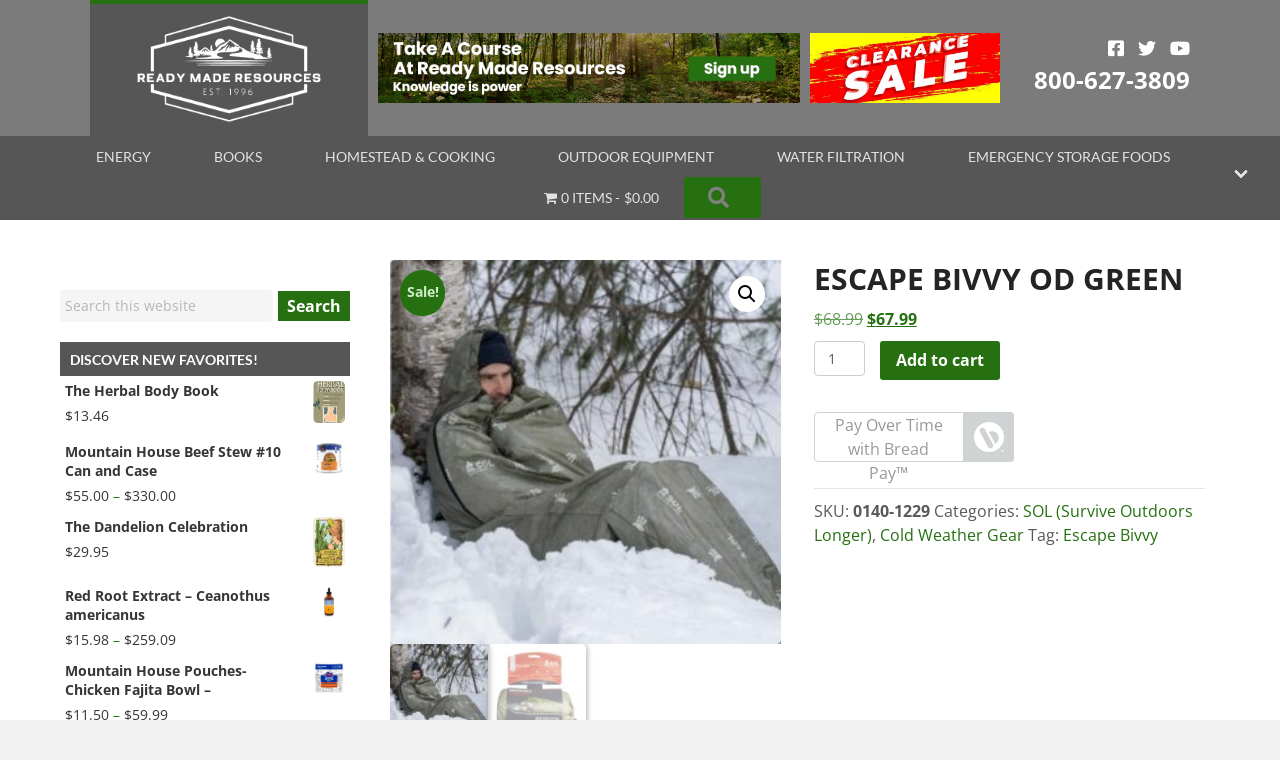

--- FILE ---
content_type: text/html; charset=UTF-8
request_url: https://readymaderesources.com/product/survive-outdoors-longer-escape-bivvy-od-green/
body_size: 73614
content:
<!DOCTYPE html>
<html lang="en-US">
<head>
<meta charset="UTF-8" />
<script>
var gform;gform||(document.addEventListener("gform_main_scripts_loaded",function(){gform.scriptsLoaded=!0}),document.addEventListener("gform/theme/scripts_loaded",function(){gform.themeScriptsLoaded=!0}),window.addEventListener("DOMContentLoaded",function(){gform.domLoaded=!0}),gform={domLoaded:!1,scriptsLoaded:!1,themeScriptsLoaded:!1,isFormEditor:()=>"function"==typeof InitializeEditor,callIfLoaded:function(o){return!(!gform.domLoaded||!gform.scriptsLoaded||!gform.themeScriptsLoaded&&!gform.isFormEditor()||(gform.isFormEditor()&&console.warn("The use of gform.initializeOnLoaded() is deprecated in the form editor context and will be removed in Gravity Forms 3.1."),o(),0))},initializeOnLoaded:function(o){gform.callIfLoaded(o)||(document.addEventListener("gform_main_scripts_loaded",()=>{gform.scriptsLoaded=!0,gform.callIfLoaded(o)}),document.addEventListener("gform/theme/scripts_loaded",()=>{gform.themeScriptsLoaded=!0,gform.callIfLoaded(o)}),window.addEventListener("DOMContentLoaded",()=>{gform.domLoaded=!0,gform.callIfLoaded(o)}))},hooks:{action:{},filter:{}},addAction:function(o,r,e,t){gform.addHook("action",o,r,e,t)},addFilter:function(o,r,e,t){gform.addHook("filter",o,r,e,t)},doAction:function(o){gform.doHook("action",o,arguments)},applyFilters:function(o){return gform.doHook("filter",o,arguments)},removeAction:function(o,r){gform.removeHook("action",o,r)},removeFilter:function(o,r,e){gform.removeHook("filter",o,r,e)},addHook:function(o,r,e,t,n){null==gform.hooks[o][r]&&(gform.hooks[o][r]=[]);var d=gform.hooks[o][r];null==n&&(n=r+"_"+d.length),gform.hooks[o][r].push({tag:n,callable:e,priority:t=null==t?10:t})},doHook:function(r,o,e){var t;if(e=Array.prototype.slice.call(e,1),null!=gform.hooks[r][o]&&((o=gform.hooks[r][o]).sort(function(o,r){return o.priority-r.priority}),o.forEach(function(o){"function"!=typeof(t=o.callable)&&(t=window[t]),"action"==r?t.apply(null,e):e[0]=t.apply(null,e)})),"filter"==r)return e[0]},removeHook:function(o,r,t,n){var e;null!=gform.hooks[o][r]&&(e=(e=gform.hooks[o][r]).filter(function(o,r,e){return!!(null!=n&&n!=o.tag||null!=t&&t!=o.priority)}),gform.hooks[o][r]=e)}});
</script>

<meta name='viewport' content='width=device-width, initial-scale=1.0' />
<meta http-equiv='X-UA-Compatible' content='IE=edge' />
<link rel="profile" href="https://gmpg.org/xfn/11" />
<meta name='robots' content='index, follow, max-image-preview:large, max-snippet:-1, max-video-preview:-1' />
	<style>img:is([sizes="auto" i], [sizes^="auto," i]) { contain-intrinsic-size: 3000px 1500px }</style>
	
	<!-- This site is optimized with the Yoast SEO plugin v26.6 - https://yoast.com/wordpress/plugins/seo/ -->
	<title>Survive Outdoors Longer® Escape Bivvy OD Green</title>
<link data-rocket-prefetch href="https://www.clarity.ms" rel="dns-prefetch">
<link data-rocket-prefetch href="https://www.googletagmanager.com" rel="dns-prefetch">
<link data-rocket-preload as="style" data-wpr-hosted-gf-parameters="family=Open%20Sans%3A300%2C400%2C700%2C400%2C700%7CLato%3A700%2C400&display=swap" href="https://readymaderesources.com/wp-content/cache/fonts/1/google-fonts/css/e/d/2/42be2802f0913770d77f4adb18cbc.css" rel="preload">
<link data-wpr-hosted-gf-parameters="family=Open%20Sans%3A300%2C400%2C700%2C400%2C700%7CLato%3A700%2C400&display=swap" href="https://readymaderesources.com/wp-content/cache/fonts/1/google-fonts/css/e/d/2/42be2802f0913770d77f4adb18cbc.css" media="print" onload="this.media=&#039;all&#039;" rel="stylesheet">
<noscript data-wpr-hosted-gf-parameters=""><link rel="stylesheet" href="https://fonts.googleapis.com/css?family=Open%20Sans%3A300%2C400%2C700%2C400%2C700%7CLato%3A700%2C400&#038;display=swap"></noscript><link rel="preload" data-rocket-preload as="image" href="https://readymaderesources.com/wp-content/uploads/2017/09/Take-a-Course-At-RMR.png" imagesrcset="https://readymaderesources.com/wp-content/uploads/2017/09/Take-a-Course-At-RMR.png 600w, https://readymaderesources.com/wp-content/uploads/2017/09/Take-a-Course-At-RMR-300x50.png 300w" imagesizes="(max-width: 600px) 100vw, 600px" fetchpriority="high">
	<meta name="description" content="The Survive Outdoors Longer® Escape™ Bivvy is nothing less than a revolution in backcountry shelters. The complaint with most ultra-light emergency shelters" />
	<link rel="canonical" href="https://readymaderesources.com/product/survive-outdoors-longer-escape-bivvy-od-green/" />
	<meta property="og:locale" content="en_US" />
	<meta property="og:type" content="article" />
	<meta property="og:title" content="Survive Outdoors Longer® Escape Bivvy OD Green" />
	<meta property="og:description" content="The Survive Outdoors Longer® Escape™ Bivvy is nothing less than a revolution in backcountry shelters. The complaint with most ultra-light emergency shelters" />
	<meta property="og:url" content="https://readymaderesources.com/product/survive-outdoors-longer-escape-bivvy-od-green/" />
	<meta property="og:site_name" content="Ready Made Resources" />
	<meta property="article:publisher" content="https://www.facebook.com/ReadyMadeResources/" />
	<meta property="article:modified_time" content="2025-03-27T17:54:50+00:00" />
	<meta property="og:image" content="https://readymaderesources.com/wp-content/uploads/2014/01/Escape-Bivvy-OD-Green-1-1.jpg" />
	<meta property="og:image:width" content="642" />
	<meta property="og:image:height" content="629" />
	<meta property="og:image:type" content="image/jpeg" />
	<meta name="twitter:card" content="summary_large_image" />
	<meta name="twitter:site" content="@MadeResources" />
	<meta name="twitter:label1" content="Est. reading time" />
	<meta name="twitter:data1" content="1 minute" />
	<script type="application/ld+json" class="yoast-schema-graph">{"@context":"https://schema.org","@graph":[{"@type":"WebPage","@id":"https://readymaderesources.com/product/survive-outdoors-longer-escape-bivvy-od-green/","url":"https://readymaderesources.com/product/survive-outdoors-longer-escape-bivvy-od-green/","name":"Survive Outdoors Longer® Escape Bivvy OD Green","isPartOf":{"@id":"https://readymaderesources.com/#website"},"primaryImageOfPage":{"@id":"https://readymaderesources.com/product/survive-outdoors-longer-escape-bivvy-od-green/#primaryimage"},"image":{"@id":"https://readymaderesources.com/product/survive-outdoors-longer-escape-bivvy-od-green/#primaryimage"},"thumbnailUrl":"https://readymaderesources.com/wp-content/uploads/2014/01/Escape-Bivvy-OD-Green-1-1.jpg","datePublished":"2014-01-22T14:03:53+00:00","dateModified":"2025-03-27T17:54:50+00:00","description":"The Survive Outdoors Longer® Escape™ Bivvy is nothing less than a revolution in backcountry shelters. The complaint with most ultra-light emergency shelters","breadcrumb":{"@id":"https://readymaderesources.com/product/survive-outdoors-longer-escape-bivvy-od-green/#breadcrumb"},"inLanguage":"en-US","potentialAction":[{"@type":"ReadAction","target":["https://readymaderesources.com/product/survive-outdoors-longer-escape-bivvy-od-green/"]}]},{"@type":"ImageObject","inLanguage":"en-US","@id":"https://readymaderesources.com/product/survive-outdoors-longer-escape-bivvy-od-green/#primaryimage","url":"https://readymaderesources.com/wp-content/uploads/2014/01/Escape-Bivvy-OD-Green-1-1.jpg","contentUrl":"https://readymaderesources.com/wp-content/uploads/2014/01/Escape-Bivvy-OD-Green-1-1.jpg","width":642,"height":629},{"@type":"BreadcrumbList","@id":"https://readymaderesources.com/product/survive-outdoors-longer-escape-bivvy-od-green/#breadcrumb","itemListElement":[{"@type":"ListItem","position":1,"name":"Home","item":"https://readymaderesources.com/"},{"@type":"ListItem","position":2,"name":"Shop Page","item":"https://readymaderesources.com/shop-page/"},{"@type":"ListItem","position":3,"name":"Escape Bivvy OD Green"}]},{"@type":"WebSite","@id":"https://readymaderesources.com/#website","url":"https://readymaderesources.com/","name":"Ready Made Resources","description":"Survival and Emergency Preparedness supplies for homesteading","potentialAction":[{"@type":"SearchAction","target":{"@type":"EntryPoint","urlTemplate":"https://readymaderesources.com/?s={search_term_string}"},"query-input":{"@type":"PropertyValueSpecification","valueRequired":true,"valueName":"search_term_string"}}],"inLanguage":"en-US"}]}</script>
	<!-- / Yoast SEO plugin. -->


<link rel='dns-prefetch' href='//www.googletagmanager.com' />
<link rel='dns-prefetch' href='//connect.breadpayments.com' />
<link rel='dns-prefetch' href='//fonts.googleapis.com' />
<link href='https://fonts.gstatic.com' crossorigin rel='preconnect' />
<link rel="alternate" type="application/rss+xml" title="Ready Made Resources &raquo; Feed" href="https://readymaderesources.com/feed/" />
<link rel="alternate" type="application/rss+xml" title="Ready Made Resources &raquo; Comments Feed" href="https://readymaderesources.com/comments/feed/" />
<link rel="alternate" type="text/calendar" title="Ready Made Resources &raquo; iCal Feed" href="https://readymaderesources.com/events/?ical=1" />
<link rel="alternate" type="application/rss+xml" title="Ready Made Resources &raquo; Escape Bivvy OD Green Comments Feed" href="https://readymaderesources.com/product/survive-outdoors-longer-escape-bivvy-od-green/feed/" />
<link rel="preload" href="https://readymaderesources.com/wp-content/plugins/bb-plugin/fonts/fontawesome/5.15.4/webfonts/fa-solid-900.woff2" as="font" type="font/woff2" crossorigin="anonymous">
<link rel="preload" href="https://readymaderesources.com/wp-content/plugins/bb-plugin/fonts/fontawesome/5.15.4/webfonts/fa-regular-400.woff2" as="font" type="font/woff2" crossorigin="anonymous">
<link data-minify="1" rel='stylesheet' id='wc-authorize-net-cim-credit-card-checkout-block-css' href='https://readymaderesources.com/wp-content/cache/min/1/wp-content/plugins/woocommerce-gateway-authorize-net-cim/assets/css/blocks/wc-authorize-net-cim-checkout-block.css?ver=1768928254' media='all' />
<link data-minify="1" rel='stylesheet' id='wc-authorize-net-cim-echeck-checkout-block-css' href='https://readymaderesources.com/wp-content/cache/min/1/wp-content/plugins/woocommerce-gateway-authorize-net-cim/assets/css/blocks/wc-authorize-net-cim-checkout-block.css?ver=1768928254' media='all' />
<style id='wp-emoji-styles-inline-css'>

	img.wp-smiley, img.emoji {
		display: inline !important;
		border: none !important;
		box-shadow: none !important;
		height: 1em !important;
		width: 1em !important;
		margin: 0 0.07em !important;
		vertical-align: -0.1em !important;
		background: none !important;
		padding: 0 !important;
	}
</style>
<link rel='stylesheet' id='wp-block-library-css' href='https://readymaderesources.com/wp-includes/css/dist/block-library/style.min.css?ver=6.8.2' media='all' />
<style id='wp-block-library-theme-inline-css'>
.wp-block-audio :where(figcaption){color:#555;font-size:13px;text-align:center}.is-dark-theme .wp-block-audio :where(figcaption){color:#ffffffa6}.wp-block-audio{margin:0 0 1em}.wp-block-code{border:1px solid #ccc;border-radius:4px;font-family:Menlo,Consolas,monaco,monospace;padding:.8em 1em}.wp-block-embed :where(figcaption){color:#555;font-size:13px;text-align:center}.is-dark-theme .wp-block-embed :where(figcaption){color:#ffffffa6}.wp-block-embed{margin:0 0 1em}.blocks-gallery-caption{color:#555;font-size:13px;text-align:center}.is-dark-theme .blocks-gallery-caption{color:#ffffffa6}:root :where(.wp-block-image figcaption){color:#555;font-size:13px;text-align:center}.is-dark-theme :root :where(.wp-block-image figcaption){color:#ffffffa6}.wp-block-image{margin:0 0 1em}.wp-block-pullquote{border-bottom:4px solid;border-top:4px solid;color:currentColor;margin-bottom:1.75em}.wp-block-pullquote cite,.wp-block-pullquote footer,.wp-block-pullquote__citation{color:currentColor;font-size:.8125em;font-style:normal;text-transform:uppercase}.wp-block-quote{border-left:.25em solid;margin:0 0 1.75em;padding-left:1em}.wp-block-quote cite,.wp-block-quote footer{color:currentColor;font-size:.8125em;font-style:normal;position:relative}.wp-block-quote:where(.has-text-align-right){border-left:none;border-right:.25em solid;padding-left:0;padding-right:1em}.wp-block-quote:where(.has-text-align-center){border:none;padding-left:0}.wp-block-quote.is-large,.wp-block-quote.is-style-large,.wp-block-quote:where(.is-style-plain){border:none}.wp-block-search .wp-block-search__label{font-weight:700}.wp-block-search__button{border:1px solid #ccc;padding:.375em .625em}:where(.wp-block-group.has-background){padding:1.25em 2.375em}.wp-block-separator.has-css-opacity{opacity:.4}.wp-block-separator{border:none;border-bottom:2px solid;margin-left:auto;margin-right:auto}.wp-block-separator.has-alpha-channel-opacity{opacity:1}.wp-block-separator:not(.is-style-wide):not(.is-style-dots){width:100px}.wp-block-separator.has-background:not(.is-style-dots){border-bottom:none;height:1px}.wp-block-separator.has-background:not(.is-style-wide):not(.is-style-dots){height:2px}.wp-block-table{margin:0 0 1em}.wp-block-table td,.wp-block-table th{word-break:normal}.wp-block-table :where(figcaption){color:#555;font-size:13px;text-align:center}.is-dark-theme .wp-block-table :where(figcaption){color:#ffffffa6}.wp-block-video :where(figcaption){color:#555;font-size:13px;text-align:center}.is-dark-theme .wp-block-video :where(figcaption){color:#ffffffa6}.wp-block-video{margin:0 0 1em}:root :where(.wp-block-template-part.has-background){margin-bottom:0;margin-top:0;padding:1.25em 2.375em}
</style>
<style id='classic-theme-styles-inline-css'>
/*! This file is auto-generated */
.wp-block-button__link{color:#fff;background-color:#32373c;border-radius:9999px;box-shadow:none;text-decoration:none;padding:calc(.667em + 2px) calc(1.333em + 2px);font-size:1.125em}.wp-block-file__button{background:#32373c;color:#fff;text-decoration:none}
</style>
<link data-minify="1" rel='stylesheet' id='amazon-payments-advanced-blocks-log-out-banner-css' href='https://readymaderesources.com/wp-content/cache/min/1/wp-content/plugins/woocommerce-gateway-amazon-payments-advanced/build/js/blocks/log-out-banner/style-index.css?ver=1768928254' media='all' />
<style id='global-styles-inline-css'>
:root{--wp--preset--aspect-ratio--square: 1;--wp--preset--aspect-ratio--4-3: 4/3;--wp--preset--aspect-ratio--3-4: 3/4;--wp--preset--aspect-ratio--3-2: 3/2;--wp--preset--aspect-ratio--2-3: 2/3;--wp--preset--aspect-ratio--16-9: 16/9;--wp--preset--aspect-ratio--9-16: 9/16;--wp--preset--color--black: #000000;--wp--preset--color--cyan-bluish-gray: #abb8c3;--wp--preset--color--white: #ffffff;--wp--preset--color--pale-pink: #f78da7;--wp--preset--color--vivid-red: #cf2e2e;--wp--preset--color--luminous-vivid-orange: #ff6900;--wp--preset--color--luminous-vivid-amber: #fcb900;--wp--preset--color--light-green-cyan: #7bdcb5;--wp--preset--color--vivid-green-cyan: #00d084;--wp--preset--color--pale-cyan-blue: #8ed1fc;--wp--preset--color--vivid-cyan-blue: #0693e3;--wp--preset--color--vivid-purple: #9b51e0;--wp--preset--color--fl-heading-text: #242424;--wp--preset--color--fl-body-bg: #f2f2f2;--wp--preset--color--fl-body-text: #595959;--wp--preset--color--fl-accent: #267011;--wp--preset--color--fl-accent-hover: #242424;--wp--preset--color--fl-topbar-bg: #ffffff;--wp--preset--color--fl-topbar-text: #000000;--wp--preset--color--fl-topbar-link: #2b7bb9;--wp--preset--color--fl-topbar-hover: #2b7bb9;--wp--preset--color--fl-header-bg: #ffffff;--wp--preset--color--fl-header-text: #000000;--wp--preset--color--fl-header-link: #2b7bb9;--wp--preset--color--fl-header-hover: #2b7bb9;--wp--preset--color--fl-nav-bg: #ffffff;--wp--preset--color--fl-nav-link: #2b7bb9;--wp--preset--color--fl-nav-hover: #2b7bb9;--wp--preset--color--fl-content-bg: #ffffff;--wp--preset--color--fl-footer-widgets-bg: #ffffff;--wp--preset--color--fl-footer-widgets-text: #000000;--wp--preset--color--fl-footer-widgets-link: #2b7bb9;--wp--preset--color--fl-footer-widgets-hover: #2b7bb9;--wp--preset--color--fl-footer-bg: #ffffff;--wp--preset--color--fl-footer-text: #000000;--wp--preset--color--fl-footer-link: #2b7bb9;--wp--preset--color--fl-footer-hover: #2b7bb9;--wp--preset--gradient--vivid-cyan-blue-to-vivid-purple: linear-gradient(135deg,rgba(6,147,227,1) 0%,rgb(155,81,224) 100%);--wp--preset--gradient--light-green-cyan-to-vivid-green-cyan: linear-gradient(135deg,rgb(122,220,180) 0%,rgb(0,208,130) 100%);--wp--preset--gradient--luminous-vivid-amber-to-luminous-vivid-orange: linear-gradient(135deg,rgba(252,185,0,1) 0%,rgba(255,105,0,1) 100%);--wp--preset--gradient--luminous-vivid-orange-to-vivid-red: linear-gradient(135deg,rgba(255,105,0,1) 0%,rgb(207,46,46) 100%);--wp--preset--gradient--very-light-gray-to-cyan-bluish-gray: linear-gradient(135deg,rgb(238,238,238) 0%,rgb(169,184,195) 100%);--wp--preset--gradient--cool-to-warm-spectrum: linear-gradient(135deg,rgb(74,234,220) 0%,rgb(151,120,209) 20%,rgb(207,42,186) 40%,rgb(238,44,130) 60%,rgb(251,105,98) 80%,rgb(254,248,76) 100%);--wp--preset--gradient--blush-light-purple: linear-gradient(135deg,rgb(255,206,236) 0%,rgb(152,150,240) 100%);--wp--preset--gradient--blush-bordeaux: linear-gradient(135deg,rgb(254,205,165) 0%,rgb(254,45,45) 50%,rgb(107,0,62) 100%);--wp--preset--gradient--luminous-dusk: linear-gradient(135deg,rgb(255,203,112) 0%,rgb(199,81,192) 50%,rgb(65,88,208) 100%);--wp--preset--gradient--pale-ocean: linear-gradient(135deg,rgb(255,245,203) 0%,rgb(182,227,212) 50%,rgb(51,167,181) 100%);--wp--preset--gradient--electric-grass: linear-gradient(135deg,rgb(202,248,128) 0%,rgb(113,206,126) 100%);--wp--preset--gradient--midnight: linear-gradient(135deg,rgb(2,3,129) 0%,rgb(40,116,252) 100%);--wp--preset--font-size--small: 13px;--wp--preset--font-size--medium: 20px;--wp--preset--font-size--large: 36px;--wp--preset--font-size--x-large: 42px;--wp--preset--spacing--20: 0.44rem;--wp--preset--spacing--30: 0.67rem;--wp--preset--spacing--40: 1rem;--wp--preset--spacing--50: 1.5rem;--wp--preset--spacing--60: 2.25rem;--wp--preset--spacing--70: 3.38rem;--wp--preset--spacing--80: 5.06rem;--wp--preset--shadow--natural: 6px 6px 9px rgba(0, 0, 0, 0.2);--wp--preset--shadow--deep: 12px 12px 50px rgba(0, 0, 0, 0.4);--wp--preset--shadow--sharp: 6px 6px 0px rgba(0, 0, 0, 0.2);--wp--preset--shadow--outlined: 6px 6px 0px -3px rgba(255, 255, 255, 1), 6px 6px rgba(0, 0, 0, 1);--wp--preset--shadow--crisp: 6px 6px 0px rgba(0, 0, 0, 1);}:where(.is-layout-flex){gap: 0.5em;}:where(.is-layout-grid){gap: 0.5em;}body .is-layout-flex{display: flex;}.is-layout-flex{flex-wrap: wrap;align-items: center;}.is-layout-flex > :is(*, div){margin: 0;}body .is-layout-grid{display: grid;}.is-layout-grid > :is(*, div){margin: 0;}:where(.wp-block-columns.is-layout-flex){gap: 2em;}:where(.wp-block-columns.is-layout-grid){gap: 2em;}:where(.wp-block-post-template.is-layout-flex){gap: 1.25em;}:where(.wp-block-post-template.is-layout-grid){gap: 1.25em;}.has-black-color{color: var(--wp--preset--color--black) !important;}.has-cyan-bluish-gray-color{color: var(--wp--preset--color--cyan-bluish-gray) !important;}.has-white-color{color: var(--wp--preset--color--white) !important;}.has-pale-pink-color{color: var(--wp--preset--color--pale-pink) !important;}.has-vivid-red-color{color: var(--wp--preset--color--vivid-red) !important;}.has-luminous-vivid-orange-color{color: var(--wp--preset--color--luminous-vivid-orange) !important;}.has-luminous-vivid-amber-color{color: var(--wp--preset--color--luminous-vivid-amber) !important;}.has-light-green-cyan-color{color: var(--wp--preset--color--light-green-cyan) !important;}.has-vivid-green-cyan-color{color: var(--wp--preset--color--vivid-green-cyan) !important;}.has-pale-cyan-blue-color{color: var(--wp--preset--color--pale-cyan-blue) !important;}.has-vivid-cyan-blue-color{color: var(--wp--preset--color--vivid-cyan-blue) !important;}.has-vivid-purple-color{color: var(--wp--preset--color--vivid-purple) !important;}.has-black-background-color{background-color: var(--wp--preset--color--black) !important;}.has-cyan-bluish-gray-background-color{background-color: var(--wp--preset--color--cyan-bluish-gray) !important;}.has-white-background-color{background-color: var(--wp--preset--color--white) !important;}.has-pale-pink-background-color{background-color: var(--wp--preset--color--pale-pink) !important;}.has-vivid-red-background-color{background-color: var(--wp--preset--color--vivid-red) !important;}.has-luminous-vivid-orange-background-color{background-color: var(--wp--preset--color--luminous-vivid-orange) !important;}.has-luminous-vivid-amber-background-color{background-color: var(--wp--preset--color--luminous-vivid-amber) !important;}.has-light-green-cyan-background-color{background-color: var(--wp--preset--color--light-green-cyan) !important;}.has-vivid-green-cyan-background-color{background-color: var(--wp--preset--color--vivid-green-cyan) !important;}.has-pale-cyan-blue-background-color{background-color: var(--wp--preset--color--pale-cyan-blue) !important;}.has-vivid-cyan-blue-background-color{background-color: var(--wp--preset--color--vivid-cyan-blue) !important;}.has-vivid-purple-background-color{background-color: var(--wp--preset--color--vivid-purple) !important;}.has-black-border-color{border-color: var(--wp--preset--color--black) !important;}.has-cyan-bluish-gray-border-color{border-color: var(--wp--preset--color--cyan-bluish-gray) !important;}.has-white-border-color{border-color: var(--wp--preset--color--white) !important;}.has-pale-pink-border-color{border-color: var(--wp--preset--color--pale-pink) !important;}.has-vivid-red-border-color{border-color: var(--wp--preset--color--vivid-red) !important;}.has-luminous-vivid-orange-border-color{border-color: var(--wp--preset--color--luminous-vivid-orange) !important;}.has-luminous-vivid-amber-border-color{border-color: var(--wp--preset--color--luminous-vivid-amber) !important;}.has-light-green-cyan-border-color{border-color: var(--wp--preset--color--light-green-cyan) !important;}.has-vivid-green-cyan-border-color{border-color: var(--wp--preset--color--vivid-green-cyan) !important;}.has-pale-cyan-blue-border-color{border-color: var(--wp--preset--color--pale-cyan-blue) !important;}.has-vivid-cyan-blue-border-color{border-color: var(--wp--preset--color--vivid-cyan-blue) !important;}.has-vivid-purple-border-color{border-color: var(--wp--preset--color--vivid-purple) !important;}.has-vivid-cyan-blue-to-vivid-purple-gradient-background{background: var(--wp--preset--gradient--vivid-cyan-blue-to-vivid-purple) !important;}.has-light-green-cyan-to-vivid-green-cyan-gradient-background{background: var(--wp--preset--gradient--light-green-cyan-to-vivid-green-cyan) !important;}.has-luminous-vivid-amber-to-luminous-vivid-orange-gradient-background{background: var(--wp--preset--gradient--luminous-vivid-amber-to-luminous-vivid-orange) !important;}.has-luminous-vivid-orange-to-vivid-red-gradient-background{background: var(--wp--preset--gradient--luminous-vivid-orange-to-vivid-red) !important;}.has-very-light-gray-to-cyan-bluish-gray-gradient-background{background: var(--wp--preset--gradient--very-light-gray-to-cyan-bluish-gray) !important;}.has-cool-to-warm-spectrum-gradient-background{background: var(--wp--preset--gradient--cool-to-warm-spectrum) !important;}.has-blush-light-purple-gradient-background{background: var(--wp--preset--gradient--blush-light-purple) !important;}.has-blush-bordeaux-gradient-background{background: var(--wp--preset--gradient--blush-bordeaux) !important;}.has-luminous-dusk-gradient-background{background: var(--wp--preset--gradient--luminous-dusk) !important;}.has-pale-ocean-gradient-background{background: var(--wp--preset--gradient--pale-ocean) !important;}.has-electric-grass-gradient-background{background: var(--wp--preset--gradient--electric-grass) !important;}.has-midnight-gradient-background{background: var(--wp--preset--gradient--midnight) !important;}.has-small-font-size{font-size: var(--wp--preset--font-size--small) !important;}.has-medium-font-size{font-size: var(--wp--preset--font-size--medium) !important;}.has-large-font-size{font-size: var(--wp--preset--font-size--large) !important;}.has-x-large-font-size{font-size: var(--wp--preset--font-size--x-large) !important;}
:where(.wp-block-post-template.is-layout-flex){gap: 1.25em;}:where(.wp-block-post-template.is-layout-grid){gap: 1.25em;}
:where(.wp-block-columns.is-layout-flex){gap: 2em;}:where(.wp-block-columns.is-layout-grid){gap: 2em;}
:root :where(.wp-block-pullquote){font-size: 1.5em;line-height: 1.6;}
</style>
<link data-minify="1" rel='stylesheet' id='cor_front_css-css' href='https://readymaderesources.com/wp-content/cache/min/1/wp-content/plugins/country-restrictions-for-woocommerce/assets/css/cor_front.css?ver=1768928254' media='all' />
<link rel='stylesheet' id='wpmenucart-icons-css' href='https://readymaderesources.com/wp-content/plugins/woocommerce-menu-bar-cart/assets/css/wpmenucart-icons.min.css?ver=2.14.12' media='all' />
<style id='wpmenucart-icons-inline-css'>
@font-face{font-family:WPMenuCart;src:url(https://readymaderesources.com/wp-content/plugins/woocommerce-menu-bar-cart/assets/fonts/WPMenuCart.eot);src:url(https://readymaderesources.com/wp-content/plugins/woocommerce-menu-bar-cart/assets/fonts/WPMenuCart.eot?#iefix) format('embedded-opentype'),url(https://readymaderesources.com/wp-content/plugins/woocommerce-menu-bar-cart/assets/fonts/WPMenuCart.woff2) format('woff2'),url(https://readymaderesources.com/wp-content/plugins/woocommerce-menu-bar-cart/assets/fonts/WPMenuCart.woff) format('woff'),url(https://readymaderesources.com/wp-content/plugins/woocommerce-menu-bar-cart/assets/fonts/WPMenuCart.ttf) format('truetype'),url(https://readymaderesources.com/wp-content/plugins/woocommerce-menu-bar-cart/assets/fonts/WPMenuCart.svg#WPMenuCart) format('svg');font-weight:400;font-style:normal;font-display:swap}
</style>
<link rel='stylesheet' id='wpmenucart-css' href='https://readymaderesources.com/wp-content/plugins/woocommerce-menu-bar-cart/assets/css/wpmenucart-main.min.css?ver=2.14.12' media='all' />
<link rel='stylesheet' id='photoswipe-css' href='https://readymaderesources.com/wp-content/plugins/woocommerce/assets/css/photoswipe/photoswipe.min.css?ver=10.4.3' media='all' />
<link rel='stylesheet' id='photoswipe-default-skin-css' href='https://readymaderesources.com/wp-content/plugins/woocommerce/assets/css/photoswipe/default-skin/default-skin.min.css?ver=10.4.3' media='all' />
<link data-minify="1" rel='stylesheet' id='woocommerce-layout-css' href='https://readymaderesources.com/wp-content/cache/min/1/wp-content/plugins/woocommerce/assets/css/woocommerce-layout.css?ver=1768928254' media='all' />
<link data-minify="1" rel='stylesheet' id='woocommerce-smallscreen-css' href='https://readymaderesources.com/wp-content/cache/min/1/wp-content/plugins/woocommerce/assets/css/woocommerce-smallscreen.css?ver=1768928254' media='only screen and (max-width: 767px)' />
<link data-minify="1" rel='stylesheet' id='woocommerce-general-css' href='https://readymaderesources.com/wp-content/cache/min/1/wp-content/plugins/woocommerce/assets/css/woocommerce.css?ver=1768928254' media='all' />
<style id='woocommerce-inline-inline-css'>
.woocommerce form .form-row .required { visibility: visible; }
</style>
<link data-minify="1" rel='stylesheet' id='dashicons-css' href='https://readymaderesources.com/wp-content/cache/min/1/wp-includes/css/dashicons.min.css?ver=1768928254' media='all' />
<link data-minify="1" rel='stylesheet' id='woocommerce-addons-css-css' href='https://readymaderesources.com/wp-content/cache/min/1/wp-content/plugins/woocommerce-product-addons/assets/css/frontend/frontend.css?ver=1768928271' media='all' />
<link data-minify="1" rel='stylesheet' id='font-awesome-5-css' href='https://readymaderesources.com/wp-content/cache/min/1/wp-content/plugins/bb-plugin/fonts/fontawesome/5.15.4/css/all.min.css?ver=1768928254' media='all' />
<link rel='stylesheet' id='font-awesome-css' href='https://readymaderesources.com/wp-content/plugins/bb-plugin/fonts/fontawesome/5.15.4/css/v4-shims.min.css?ver=2.10.0.5' media='all' />
<link data-minify="1" rel='stylesheet' id='fl-builder-layout-bundle-c4aaf18d2c12d0f71743876bf59fe9c9-css' href='https://readymaderesources.com/wp-content/cache/min/1/wp-content/uploads/bb-plugin/cache/c4aaf18d2c12d0f71743876bf59fe9c9-layout-bundle.css?ver=1768928271' media='all' />
<link data-minify="1" rel='stylesheet' id='bread-main-css' href='https://readymaderesources.com/wp-content/cache/min/1/wp-content/plugins/bread-finance/assets/css/bread.css?ver=1768928254' media='all' />
<link rel='stylesheet' id='sv-wc-payment-gateway-payment-form-v5_15_12-css' href='https://readymaderesources.com/wp-content/plugins/woocommerce-gateway-authorize-net-cim/vendor/skyverge/wc-plugin-framework/woocommerce/payment-gateway/assets/css/frontend/sv-wc-payment-gateway-payment-form.min.css?ver=5.15.12' media='all' />
<link rel='stylesheet' id='jquery-magnificpopup-css' href='https://readymaderesources.com/wp-content/plugins/bb-plugin/css/jquery.magnificpopup.min.css?ver=2.10.0.5' media='all' />
<link rel='stylesheet' id='base-css' href='https://readymaderesources.com/wp-content/themes/bb-theme/css/base.min.css?ver=1.7.19.1' media='all' />
<link data-minify="1" rel='stylesheet' id='fl-automator-skin-css' href='https://readymaderesources.com/wp-content/cache/min/1/wp-content/uploads/bb-theme/skin-69320ff5d959e.css?ver=1768928254' media='all' />
<link rel='stylesheet' id='fl-child-theme-css' href='https://readymaderesources.com/wp-content/themes/bb-theme-child/style.css?ver=6.8.2' media='all' />

<style id='rocket-lazyload-inline-css'>
.rll-youtube-player{position:relative;padding-bottom:56.23%;height:0;overflow:hidden;max-width:100%;}.rll-youtube-player:focus-within{outline: 2px solid currentColor;outline-offset: 5px;}.rll-youtube-player iframe{position:absolute;top:0;left:0;width:100%;height:100%;z-index:100;background:0 0}.rll-youtube-player img{bottom:0;display:block;left:0;margin:auto;max-width:100%;width:100%;position:absolute;right:0;top:0;border:none;height:auto;-webkit-transition:.4s all;-moz-transition:.4s all;transition:.4s all}.rll-youtube-player img:hover{-webkit-filter:brightness(75%)}.rll-youtube-player .play{height:100%;width:100%;left:0;top:0;position:absolute;background:url(https://readymaderesources.com/wp-content/plugins/wp-rocket/assets/img/youtube.png) no-repeat center;background-color: transparent !important;cursor:pointer;border:none;}
</style>
<script type="text/template" id="tmpl-variation-template">
	<div class="woocommerce-variation-description">{{{ data.variation.variation_description }}}</div>
	<div class="woocommerce-variation-price">{{{ data.variation.price_html }}}</div>
	<div class="woocommerce-variation-availability">{{{ data.variation.availability_html }}}</div>
</script>
<script type="text/template" id="tmpl-unavailable-variation-template">
	<p role="alert">Sorry, this product is unavailable. Please choose a different combination.</p>
</script>
<script id="woocommerce-google-analytics-integration-gtag-js-after">
/* Google Analytics for WooCommerce (gtag.js) */
					window.dataLayer = window.dataLayer || [];
					function gtag(){dataLayer.push(arguments);}
					// Set up default consent state.
					for ( const mode of [{"analytics_storage":"denied","ad_storage":"denied","ad_user_data":"denied","ad_personalization":"denied","region":["AT","BE","BG","HR","CY","CZ","DK","EE","FI","FR","DE","GR","HU","IS","IE","IT","LV","LI","LT","LU","MT","NL","NO","PL","PT","RO","SK","SI","ES","SE","GB","CH"]}] || [] ) {
						gtag( "consent", "default", { "wait_for_update": 500, ...mode } );
					}
					gtag("js", new Date());
					gtag("set", "developer_id.dOGY3NW", true);
					gtag("config", "G-03PF3MGS8E", {"track_404":true,"allow_google_signals":true,"logged_in":false,"linker":{"domains":[],"allow_incoming":true},"custom_map":{"dimension1":"logged_in"}});
</script>
<script src="https://readymaderesources.com/wp-includes/js/jquery/jquery.min.js?ver=3.7.1" id="jquery-core-js" data-rocket-defer defer></script>
<script src="https://readymaderesources.com/wp-includes/js/jquery/jquery-migrate.min.js?ver=3.4.1" id="jquery-migrate-js" data-rocket-defer defer></script>
<script data-minify="1" src='https://readymaderesources.com/wp-content/cache/min/1/wp-content/plugins/the-events-calendar/common/build/js/underscore-before.js?ver=1768928254' data-rocket-defer defer></script>
<script src="https://readymaderesources.com/wp-includes/js/underscore.min.js?ver=1.13.7" id="underscore-js" data-rocket-defer defer></script>
<script data-minify="1" src='https://readymaderesources.com/wp-content/cache/min/1/wp-content/plugins/the-events-calendar/common/build/js/underscore-after.js?ver=1768928254' data-rocket-defer defer></script>
<script id="wp-util-js-extra">
var _wpUtilSettings = {"ajax":{"url":"\/wp-admin\/admin-ajax.php"}};
</script>
<script src="https://readymaderesources.com/wp-includes/js/wp-util.min.js?ver=6.8.2" id="wp-util-js" data-rocket-defer defer></script>
<script src="https://readymaderesources.com/wp-content/plugins/woocommerce/assets/js/jquery-blockui/jquery.blockUI.min.js?ver=2.7.0-wc.10.4.3" id="wc-jquery-blockui-js" defer data-wp-strategy="defer"></script>
<script id="wc-add-to-cart-variation-js-extra">
var wc_add_to_cart_variation_params = {"wc_ajax_url":"\/?wc-ajax=%%endpoint%%","i18n_no_matching_variations_text":"Sorry, no products matched your selection. Please choose a different combination.","i18n_make_a_selection_text":"Please select some product options before adding this product to your cart.","i18n_unavailable_text":"Sorry, this product is unavailable. Please choose a different combination.","i18n_reset_alert_text":"Your selection has been reset. Please select some product options before adding this product to your cart."};
</script>
<script src="https://readymaderesources.com/wp-content/plugins/woocommerce/assets/js/frontend/add-to-cart-variation.min.js?ver=10.4.3" id="wc-add-to-cart-variation-js" defer data-wp-strategy="defer"></script>
<script id="wc-add-to-cart-js-extra">
var wc_add_to_cart_params = {"ajax_url":"\/wp-admin\/admin-ajax.php","wc_ajax_url":"\/?wc-ajax=%%endpoint%%","i18n_view_cart":"View cart","cart_url":"https:\/\/readymaderesources.com\/your-cart\/","is_cart":"","cart_redirect_after_add":"yes"};
</script>
<script src="https://readymaderesources.com/wp-content/plugins/woocommerce/assets/js/frontend/add-to-cart.min.js?ver=10.4.3" id="wc-add-to-cart-js" defer data-wp-strategy="defer"></script>
<script src="https://readymaderesources.com/wp-content/plugins/woocommerce/assets/js/zoom/jquery.zoom.min.js?ver=1.7.21-wc.10.4.3" id="wc-zoom-js" defer data-wp-strategy="defer"></script>
<script src="https://readymaderesources.com/wp-content/plugins/woocommerce/assets/js/flexslider/jquery.flexslider.min.js?ver=2.7.2-wc.10.4.3" id="wc-flexslider-js" defer data-wp-strategy="defer"></script>
<script src="https://readymaderesources.com/wp-content/plugins/woocommerce/assets/js/photoswipe/photoswipe.min.js?ver=4.1.1-wc.10.4.3" id="wc-photoswipe-js" defer data-wp-strategy="defer"></script>
<script src="https://readymaderesources.com/wp-content/plugins/woocommerce/assets/js/photoswipe/photoswipe-ui-default.min.js?ver=4.1.1-wc.10.4.3" id="wc-photoswipe-ui-default-js" defer data-wp-strategy="defer"></script>
<script id="wc-single-product-js-extra">
var wc_single_product_params = {"i18n_required_rating_text":"Please select a rating","i18n_rating_options":["1 of 5 stars","2 of 5 stars","3 of 5 stars","4 of 5 stars","5 of 5 stars"],"i18n_product_gallery_trigger_text":"View full-screen image gallery","review_rating_required":"yes","flexslider":{"rtl":false,"animation":"slide","smoothHeight":true,"directionNav":false,"controlNav":"thumbnails","slideshow":false,"animationSpeed":500,"animationLoop":false,"allowOneSlide":false},"zoom_enabled":"1","zoom_options":[],"photoswipe_enabled":"1","photoswipe_options":{"shareEl":false,"closeOnScroll":false,"history":false,"hideAnimationDuration":0,"showAnimationDuration":0},"flexslider_enabled":"1"};
</script>
<script src="https://readymaderesources.com/wp-content/plugins/woocommerce/assets/js/frontend/single-product.min.js?ver=10.4.3" id="wc-single-product-js" defer data-wp-strategy="defer"></script>
<script src="https://readymaderesources.com/wp-content/plugins/woocommerce/assets/js/js-cookie/js.cookie.min.js?ver=2.1.4-wc.10.4.3" id="wc-js-cookie-js" defer data-wp-strategy="defer"></script>
<script id="woocommerce-js-extra">
var woocommerce_params = {"ajax_url":"\/wp-admin\/admin-ajax.php","wc_ajax_url":"\/?wc-ajax=%%endpoint%%","i18n_password_show":"Show password","i18n_password_hide":"Hide password"};
</script>
<script src="https://readymaderesources.com/wp-content/plugins/woocommerce/assets/js/frontend/woocommerce.min.js?ver=10.4.3" id="woocommerce-js" defer data-wp-strategy="defer"></script>
<script src="https://readymaderesources.com/wp-content/plugins/woocommerce/assets/js/dompurify/purify.min.js?ver=10.4.3" id="wc-dompurify-js" defer data-wp-strategy="defer"></script>
<script src="https://readymaderesources.com/wp-content/plugins/woocommerce/assets/js/jquery-tiptip/jquery.tipTip.min.js?ver=10.4.3" id="wc-jquery-tiptip-js" defer data-wp-strategy="defer"></script>
<link rel="https://api.w.org/" href="https://readymaderesources.com/wp-json/" /><link rel="alternate" title="JSON" type="application/json" href="https://readymaderesources.com/wp-json/wp/v2/product/19943" /><link rel="EditURI" type="application/rsd+xml" title="RSD" href="https://readymaderesources.com/xmlrpc.php?rsd" />
<meta name="generator" content="WordPress 6.8.2" />
<meta name="generator" content="WooCommerce 10.4.3" />
<link rel='shortlink' href='https://readymaderesources.com/?p=19943' />
<link rel="alternate" title="oEmbed (JSON)" type="application/json+oembed" href="https://readymaderesources.com/wp-json/oembed/1.0/embed?url=https%3A%2F%2Freadymaderesources.com%2Fproduct%2Fsurvive-outdoors-longer-escape-bivvy-od-green%2F" />
<link rel="alternate" title="oEmbed (XML)" type="text/xml+oembed" href="https://readymaderesources.com/wp-json/oembed/1.0/embed?url=https%3A%2F%2Freadymaderesources.com%2Fproduct%2Fsurvive-outdoors-longer-escape-bivvy-od-green%2F&#038;format=xml" />

<script>window.__lo_site_id = '37881';</script><script data-minify="1" async src='https://readymaderesources.com/wp-content/cache/min/1/w.js?ver=1768928254'></script><meta name="tec-api-version" content="v1"><meta name="tec-api-origin" content="https://readymaderesources.com"><link rel="alternate" href="https://readymaderesources.com/wp-json/tribe/events/v1/" />	<noscript><style>.woocommerce-product-gallery{ opacity: 1 !important; }</style></noscript>
	<link rel="icon" href="https://readymaderesources.com/wp-content/uploads/2023/07/cropped-New-RMR-Logo-Favicon-black-background-32x32.png" sizes="32x32" />
<link rel="icon" href="https://readymaderesources.com/wp-content/uploads/2023/07/cropped-New-RMR-Logo-Favicon-black-background-192x192.png" sizes="192x192" />
<link rel="apple-touch-icon" href="https://readymaderesources.com/wp-content/uploads/2023/07/cropped-New-RMR-Logo-Favicon-black-background-180x180.png" />
<meta name="msapplication-TileImage" content="https://readymaderesources.com/wp-content/uploads/2023/07/cropped-New-RMR-Logo-Favicon-black-background-270x270.png" />
		<style id="wp-custom-css">
			.woocommerce a.button {
	padding: .618em 1em;
}

.product img {
	border-radius: 5px;
	box-shadow: 1px 1px 5px 1px gray!important;
}

/*Forcing menu to appear over magnifying glass on product pages*/
.woocommerce-product-gallery__trigger {
	z-index: 9!important;
}

/*Styling Search Results*/
.search .fl-content-right {
margin-top: 10px;
}

.search .fl-sidebar {
	margin-top: 20px;
}

.search .fl-archive-title {
	margin-bottom: 0px;
}

.search .fl-post {
	margin-bottom: 10px;
	padding-bottom: 0;
	margin-top: 20px;
} 

/*Forcing Sidebar to appear below content on mobile*/
@media (max-width: 992px) {
body.woocommerce-page.fl-framework-bootstrap .fl-woo-content-right, body.woocommerce-page.fl-framework-base .fl-woo-content-right {
order: 0;
}
 .blog .fl-archive > .row {
    display: flex;
    flex-flow: column-reverse;
  } 
	
 .single-post .row {
    display: flex;
    flex-flow: column-reverse;
  }  
}

/*Styling Shop Archives*/
.archive .fl-woo-content-right .woocommerce-breadcrumb {
display: none;
}

.archive .fl-woo-content-right .woocommerce-products-header__title {
display: none;
}

.archive .fl-woo-content-right {
margin-top: 10px;
}

.archive .fl-woo-content-right ul.products {
	padding-top: 20px;
}

.archive .fl-sidebar {
	margin-top: 20px;
}

.archive .fl-woo-content-right .term-description {
	margin-top: 30px;
	font-size: 14px;
	margin-bottom: 20px;
}

.archive .fl-woo-content-right .woocommerce-loop-product__title {
	text-align: left;
	color: #0d72c7;
	font-weight: 600;
	line-height: 1.5625;
}

.archive .fl-woo-content-right .woocommerce-loop-category__title {
	text-align: left;
	color: #0d72c7;
	font-weight: 600;
	line-height: 1.5625;
}

.archive .fl-woo-content-right .price {
	text-align: left;
}

.archive .fl-woo-content-right .button {
	float: left;
	font-size: 16px!important;
	padding: .618em 1em!important;
}

.page-numbers .current {
	color: white!important;
}

.page-numbers:hover {
	color: white!important;
}

.woocommerce ul.products li.product .price {
	font-size: 16px;
}

.archive .star-rating {
	text-align: left;
	float: left;
	margin-left: 0!important;
}

/*Styling Archive Pages On Mobile*/
@media only screen and (max-width: 600px) {
.archive .fl-woo-content-right .woocommerce-loop-product__title {
	text-align: center;
	color: #0d72c7;
	font-weight: 600;
	line-height: 1.5625;
	font-size: 16px!important;
	}

.archive .fl-woo-content-right .woocommerce-loop-category__title {
	text-align: center;
	color: #0d72c7;
	font-weight: 600;
	line-height: 1.5625;
	font-size: 16px!important;
	}

.archive .price {
		text-align: center!important;
		font-size: 16px!important;
		font-weight: bold!important;
		margin-bottom: 0!important;
	}

	.archive .add_to_cart_button {
		text-align: center!important;
		float: none!important;
	}
	.archive .product_type_simple {
		float: none!important;
		text-align: center!important;
	}
	.archive .orderby {
		margin-top: 10px;
	}
}

/*Styling Product Pages*/
.product-template-default .woocommerce-breadcrumb {
display: none;
}

.product-template-default .product_title {
    line-height: 1.25;
    text-transform: uppercase;
    font-weight:600;
}

.product-template-default .price .amount {
	text-decoration: underline;
}


.product-template-default .price del .amount {
	text-decoration: none!important;
}

.product-template-default form {
	margin-top: 5px!important;
}

.product-template-default .product_meta a {
	font-weight: 500!important;
}

.product-template-default .product_meta a:hover {
color: #267011;
}

.woocommerce-Tabs-panel {
	border: none!important;
}

.woocommerce div.product .woocommerce-tabs ul.tabs li {
    border: 1px solid #cfc8d8;
    background-color: #e9e6ed;
    color: #515151;
    display: inline-block;
    position: relative;
    z-index: 0;
    border-radius: 4px 4px 0 0;
    margin: 0 -5px;
    padding: 0 1em;
}

.woocommerce-Tabs-panel h2 {
	color: #242424!important;
	text-transform: uppercase;
	font-weight: 600;
}

.woocommerce div.product form.cart .variations {
	margin-top: 0;
	margin-bottom: 0;
}

/*Styling Product Pages on Mobile*/
@media only screen and (max-width: 600px) {
	.product-template-default h1 {
	font-size: 30px;
		font-weight: 600!important;
	}
	.product-template-default .price {
		font-weight: bold;
	}
	.product-template-default price {text-decoration: none!important;}
}

/*Styling Related Prods*/
.related .woocommerce-loop-product__title {
	text-align: left;
	color: #0d72c7;
	font-weight: 600;
	line-height: 1.5625;
}

.related .price {
	text-align: left;
	font-size: 14px!important;
}

.related .star-rating {
	text-align: left!important;
	float: left!impomrtant;
	margin-left: 0!important;
}

.related .button {
	float: left;
	font-size: 16px!important;
	padding: .618em 1em!important;
}

.related h2 {
	font-weight: 600;
	color: #595959;
	margin-bottom: 0!important;
	margin-top: 0!important;
	font-size: 24px;
}

.related ul.products {
	padding-top: 5px;
}

/*Styling Related Products On Mobile*/
@media only screen and (max-width: 600px) {
.related .woocommerce-loop-product__title {
	text-align: center;
	color: #0d72c7;
	font-weight: 600;
	line-height: 1.5625;
	font-size: 16px!important;
	}

.related .price {
		text-align: center!important;
		font-size: 16px!important;
		font-weight: bold!important;
		margin-bottom: 0!important;
	}

	.related .add_to_cart_button {
		text-align: center!important;
		float: none!important;
	}
	
	.related .product_type_simple {
		float: none!important;
		text-align: center!important;
	}
	
	.related .product_type_variable{
		float: none!important;
		text-align: center!important;
	}
	
	.related h2 {
		text-align: center;
		margin-bottom: 10px!important;
	}
}

/*Hiding product border on archives and related prods section*/
.product img {
border: none!important;
}

/*Fixing Sale Banner*/
.woocommerce ul.products li.product .onsale {
    top: 0;
    right: 0;
    left: auto;
    margin: -.5em -.5em 0 0;
}

.woocommerce span.onsale {
    padding: .15em!important;
    font-weight: 700!important;
    position: absolute!important;
    text-align: center!important;
    line-height: 2.8!important;
		vertical-align: middle!important;
    border-radius: 1000%!important;
    font-size: 14px!important;
    z-index: 9!important;
		color: #ceeec5!important;
}

.uabb-woo-products-classic .uabb-flash-container {
	right: 10px!important;
	margin-top: 5px!important;
	text-align: right!important;
}

/*Styling Main Blog Page*/
/*Background on blog images*/
.blog .fl-post-thumb {
    background: #F5F5F5;
    border: 1px solid #DDDDDD;
    padding: 4px;
}

/*Fixing Blog Table*/
@media screen and (min-width: 768px) {
.post-39421 .table {
width: 48%;
}

/*Fixing spacing between blog posts*/
.blog .fl-post {
	margin-bottom: 0px;
	padding-bottom: 0;
	margin-top: 20px;
}

.blog .fl-content {
	margin-top: 0!important;
}

.blog .fl-content-right {
	margin-top: 10px!important;
}

.blog h2 {
	text-transform: uppercase;
	font-weight: 600;
}

.fl-post-image-beside {
	margin-left: 15px!important;
	margin-top: 0!important;
	margin-bottom: 0!important;
}

.blog .fl-post-header {
	margin-bottom: 15px;
}

/*Sidebar Styling*/
.fl-widget-title {
    background: #565656;
    border-top: 0px solid #DDDDDD;
    border-bottom: 0px solid #DDDDDD;
    border-left: 0px solid #DDDDDD;
    border-right: 0px solid #DDDDDD;
    margin: 0;
    padding: 9px 10px 8px 10px;
    color: #FFFFFF;
    font-family: 'Lato', sans-serif;
    font-size: 14px;
    font-weight: 300;
    line-height: 1.25;
    text-transform: uppercase;
    font-weight: 600;
	margin-bottom: 5px!important
}

.fl-widget {
	margin-bottom: 20px;
}

.fl-sidebar .top_label {
	margin-top: 0!important;
	padding-top: 0!important;
}

.widget_search input{
    background: #F5F5F5;
    border: 0px solid #363636;
    width: 180px;
    margin: 10px 5px 0 0;
    padding: 6px 5px 6px 5px;
    color: #267011;
    font-family: 'Open Sans', sans-serif;
    font-size: 14px;
    -webkit-appearance: none;
}

.fl-sidebar a {
	color: #363636;
}

.fl-sidebar a:hover {
	color: #267011;
}

.fl-sidebar .button {
	color: white!important;
}

.fl-sidebar {
	font-size: 14px;
	padding-right: 0;
	border: none!important;
	padding-left: 0;
}

.product_list_widget img {
	float: right!important;
	width: 32px!important;
}

.fl-content-right  {
	border-left: 0;
}

.product_list_widget .star-rating {
	margin-left: 0!important;
}

.product_list_widget .star-rating span:before {
	color: #595959!important;
}

.woocommerce-mini-cart__buttons button
{
    margin: 0;
    line-height: 1;
    cursor: pointer;
    position: relative;
    text-decoration: none;
    overflow: visible;
    padding: .618em 1em;
    font-weight: 700;
    border-radius: 3px;
    left: auto;
    color: #515151;
    background-color: #e9e6ed;
    border: 0;
    display: inline-block;
    background-image: none;
    box-shadow: none;
    text-shadow: none;
}

.woocommerce-mini-cart__buttons a.button:hover
{
    background-color: #267011!important
}

.woocommerce-mini-cart__buttons a {
	font-size: 14px!important;
	padding: .618em 1em!important;
}

.woocommerce button {
	color: white!important;
  padding: .618em 1em!important;
}

.wp-block-search__label {
display: none;
}

.widget_search input {
    background: #F5F5F5!important;
    border: 0px solid #363636!important;
    width: 180px;
    margin: 10px 5px 0 0;
    padding: 6px 5px 6px 5px;
    color: #267011!important;
    font-family: 'Open Sans', sans-serif;
    font-size: 14px;
    -webkit-appearance: none;
}

.widget_search button {
    background: #267011;
    border: 0px solid #363636;
	border-radius: 0!important;
    margin: 0;
	margin-top: 11px!important;
    padding: 0px 9px 0px 9px!important;
    color: #FFFFFF;
    font-family: 'Open Sans', sans-serif;
    font-size: 14px;
    cursor: pointer;
    text-decoration: none;
	height: 30px;
}

.widget_search button:hover {
	background-color: #1A4D0C;
}


.single-product .bread-checkout-button a {
    color: white;
    font-weight: 600;
    background-color: #267011;
    padding: 10px 10px;
    border-radius: 5px;
    font-size: 14px;
    line-height: 2.7em;
}

/*Hide the Bread settings on the excluded products */
.postid-34248 .bread-checkout-button {
display:none!important;
}

.postid-32270 .bread-checkout-button {
display:none!important;
}

.postid-31810 .bread-checkout-button {
display:none!important;
}

.postid-30210 .bread-checkout-button {
display:none!important;
}

.postid-24743 .bread-checkout-button {
display:none!important;
}

.postid-30204 .bread-checkout-button {
display:none!important;
}

.postid-30209 .bread-checkout-button {
display:none!important;
}

.postid-30176 .bread-checkout-button {
display:none!important;
}

.postid-28906 .bread-checkout-button {
display:none!important;
}

.postid-24740 .bread-checkout-button {
display:none!important;
}

.postid-34493 .bread-checkout-button {
display:none!important;
}

.postid-18547 .bread-checkout-button {
display:none!important;
}

.postid-24695 .bread-checkout-button {
display:none!important;
}

.postid-35774 .bread-checkout-button {
display:none!important;
}

.postid-35778 .bread-checkout-button {
display:none!important;
}

.postid-19142 .bread-checkout-button {
display:none!important;
}

.postid-19138 .bread-checkout-button {
display:none!important;
}

.postid-19136 .bread-checkout-button {
display:none!important;
}

.postid-19134 .bread-checkout-button {
display:none!important;
}

.postid-19132 .bread-checkout-button {
display:none!important;
}

.postid-23509 .bread-checkout-button {
display:none!important;
}

.postid-39066 .bread-checkout-button {
display:none!important;
}

.postid-16523 .bread-checkout-button {
display:none!important;
}

.postid-30211 .bread-checkout-button {
display:none!important;
}

.postid-32956 .bread-checkout-button {
display:none!important;
}

.postid-30624 .bread-checkout-button {
display:none!important;
}

.postid-21737 .bread-checkout-button {
display:none!important;
}

.product_cat-excpp .wcppec-checkout-buttons.woo_pp_cart_buttons_div {
	display:none!important;
}

.product_cat-osprey-defense-piston-conversion-for-ar-15-m-16 .wcppec-checkout-buttons.woo_pp_cart_buttons_div {
	display:none!important;
}

.product_cat-ar-15-parts-and-repair-kits .wcppec-checkout-buttons.woo_pp_cart_buttons_div {
	display:none!important;
}

.product_cat-smoke-grenades-legal-civilian-version .wcppec-checkout-buttons.woo_pp_cart_buttons_div {
	display:none!important;
}

.product_cat-firearms .wcppec-checkout-buttons.woo_pp_cart_buttons_div {
	display:none!important;
}

.product_cat-weapons-scopes .wcppec-checkout-buttons.woo_pp_cart_buttons_div {
	display:none!important;
}

/* Adjusting Checkout Notice */
.infonotice h3 {
    font-size: 18px!important;
}

/*Styling the shipping checkout notice */
#shipping_myfield1_field {
	font-size: 16px!important;
}

.single-product #ppcp-messages {
display: none!important;
}

.summary div#ppcp-messages {
display: none!important;
}
	
/* Custom Sidebar */
	.fl-sidebar .fl-builder-template {
padding: 0;
}

.fl-sidebar .fl-builder-template  {
padding: 0;
}

.fl-sidebar .fl-builder-template .woocommerce-loop-product__title {
font-size: 14px!important;
text-align: left!important;
margin-bottom: 0!important;
	padding-top: 0!important;
}

.fl-sidebar .fl-builder-template .woocommerce-loop-product__title h2 {
font-size: 14px!important;
text-align: left!important;
margin-bottom: 0!important;
	padding-top: 0!important;
	margin-top: 0!important;
}
	
	.fl-sidebar .uabb-woo-products-summary-wrap h2 {
		margin-top: 0!important;
	}

.fl-sidebar .fl-builder-template  {
padding: 0;
}

.fl-sidebar .fl-builder-template img {
box-shadow: none!important;
}

.fl-sidebar .fl-builder-template .price {
text-align: left!important;
	font-size: 14px!important;
	text-decoration: none!important;
}

.fl-sidebar .fl-builder-template .amount {
text-align: left!important;
	font-size: 14px!important;
	text-decoration: none!important;
}

.fl-sidebar .fl-builder-template li.product {
	margin-bottom: 5px!important;
	max-width: 100%!important;
}
	
.fl-sidebar .uabb-woo-products-inner .product-category {
display: none!important;
}		</style>
		<!-- WooCommerce Colors -->
<style type="text/css">
p.demo_store{background-color:#267011;color:#ace39d;}.woocommerce small.note{color:#777;}.woocommerce .woocommerce-breadcrumb{color:#777;}.woocommerce .woocommerce-breadcrumb a{color:#777;}.woocommerce div.product span.price,.woocommerce div.product p.price{color:#267011;}.woocommerce div.product .stock{color:#267011;}.woocommerce span.onsale{background-color:#267011;color:#ceeec5;}.woocommerce ul.products li.product .price{color:#267011;}.woocommerce ul.products li.product .price .from{color:rgba(65, 65, 65, 0.5);}.woocommerce nav.woocommerce-pagination ul{border:1px solid #17440a;}.woocommerce nav.woocommerce-pagination ul li{border-right:1px solid #17440a;}.woocommerce nav.woocommerce-pagination ul li span.current,.woocommerce nav.woocommerce-pagination ul li a:hover,.woocommerce nav.woocommerce-pagination ul li a:focus{background:#267011;color:#000;}.woocommerce a.button,.woocommerce button.button,.woocommerce input.button,.woocommerce #respond input#submit{color:#ceeec5;background-color:#267011;}.woocommerce a.button:hover,.woocommerce button.button:hover,.woocommerce input.button:hover,.woocommerce #respond input#submit:hover{background-color:#155f00;color:#ceeec5;}.woocommerce a.button.alt,.woocommerce button.button.alt,.woocommerce input.button.alt,.woocommerce #respond input#submit.alt{background-color:#267011;color:#ace39d;}.woocommerce a.button.alt:hover,.woocommerce button.button.alt:hover,.woocommerce input.button.alt:hover,.woocommerce #respond input#submit.alt:hover{background-color:#155f00;color:#ace39d;}.woocommerce a.button.alt.disabled,.woocommerce button.button.alt.disabled,.woocommerce input.button.alt.disabled,.woocommerce #respond input#submit.alt.disabled,.woocommerce a.button.alt:disabled,.woocommerce button.button.alt:disabled,.woocommerce input.button.alt:disabled,.woocommerce #respond input#submit.alt:disabled,.woocommerce a.button.alt:disabled[disabled],.woocommerce button.button.alt:disabled[disabled],.woocommerce input.button.alt:disabled[disabled],.woocommerce #respond input#submit.alt:disabled[disabled],.woocommerce a.button.alt.disabled:hover,.woocommerce button.button.alt.disabled:hover,.woocommerce input.button.alt.disabled:hover,.woocommerce #respond input#submit.alt.disabled:hover,.woocommerce a.button.alt:disabled:hover,.woocommerce button.button.alt:disabled:hover,.woocommerce input.button.alt:disabled:hover,.woocommerce #respond input#submit.alt:disabled:hover,.woocommerce a.button.alt:disabled[disabled]:hover,.woocommerce button.button.alt:disabled[disabled]:hover,.woocommerce input.button.alt:disabled[disabled]:hover,.woocommerce #respond input#submit.alt:disabled[disabled]:hover{background-color:#267011;color:#ace39d;}.woocommerce a.button:disabled:hover,.woocommerce button.button:disabled:hover,.woocommerce input.button:disabled:hover,.woocommerce #respond input#submit:disabled:hover,.woocommerce a.button.disabled:hover,.woocommerce button.button.disabled:hover,.woocommerce input.button.disabled:hover,.woocommerce #respond input#submit.disabled:hover,.woocommerce a.button:disabled[disabled]:hover,.woocommerce button.button:disabled[disabled]:hover,.woocommerce input.button:disabled[disabled]:hover,.woocommerce #respond input#submit:disabled[disabled]:hover{background-color:#267011;}.woocommerce #reviews h2 small{color:#777;}.woocommerce #reviews h2 small a{color:#777;}.woocommerce #reviews #comments ol.commentlist li .meta{color:#777;}.woocommerce #reviews #comments ol.commentlist li img.avatar{background:#267011;border:1px solid #21630f;}.woocommerce #reviews #comments ol.commentlist li .comment-text{border:1px solid #21630f;}.woocommerce #reviews #comments ol.commentlist #respond{border:1px solid #21630f;}.woocommerce .star-rating:before{color:#17440a;}.woocommerce.widget_shopping_cart .total,.woocommerce .widget_shopping_cart .total{border-top:3px double #267011;}.woocommerce form.login,.woocommerce form.checkout_coupon,.woocommerce form.register{border:1px solid #17440a;}.woocommerce .order_details li{border-right:1px dashed #17440a;}.woocommerce .widget_price_filter .ui-slider .ui-slider-handle{background-color:#267011;}.woocommerce .widget_price_filter .ui-slider .ui-slider-range{background-color:#267011;}.woocommerce .widget_price_filter .price_slider_wrapper .ui-widget-content{background-color:#002c00;}.woocommerce-cart table.cart td.actions .coupon .input-text{border:1px solid #17440a;}.woocommerce-cart .cart-collaterals .cart_totals p small{color:#777;}.woocommerce-cart .cart-collaterals .cart_totals table small{color:#777;}.woocommerce-cart .cart-collaterals .cart_totals .discount td{color:#267011;}.woocommerce-cart .cart-collaterals .cart_totals tr td,.woocommerce-cart .cart-collaterals .cart_totals tr th{border-top:1px solid #267011;}.woocommerce-checkout .checkout .create-account small{color:#777;}.woocommerce-checkout #payment{background:#267011;}.woocommerce-checkout #payment ul.payment_methods{border-bottom:1px solid #17440a;}.woocommerce-checkout #payment div.payment_box{background-color:#1e5a0e;color:#ceeec5;}.woocommerce-checkout #payment div.payment_box input.input-text,.woocommerce-checkout #payment div.payment_box textarea{border-color:#0f2e07;border-top-color:#081704;}.woocommerce-checkout #payment div.payment_box ::-webkit-input-placeholder{color:#081704;}.woocommerce-checkout #payment div.payment_box :-moz-placeholder{color:#081704;}.woocommerce-checkout #payment div.payment_box :-ms-input-placeholder{color:#081704;}.woocommerce-checkout #payment div.payment_box span.help{color:#777;}.woocommerce-checkout #payment div.payment_box:after{content:"";display:block;border:8px solid #1e5a0e;border-right-color:transparent;border-left-color:transparent;border-top-color:transparent;position:absolute;top:-3px;left:0;margin:-1em 0 0 2em;}
</style>
<!--/WooCommerce Colors-->
<noscript><style id="rocket-lazyload-nojs-css">.rll-youtube-player, [data-lazy-src]{display:none !important;}</style></noscript><!-- MS Clarity code -->
<script type="text/javascript">
    (function(c,l,a,r,i,t,y){
        c[a]=c[a]||function(){(c[a].q=c[a].q||[]).push(arguments)};
        t=l.createElement(r);t.async=1;t.src="https://www.clarity.ms/tag/"+i;
        y=l.getElementsByTagName(r)[0];y.parentNode.insertBefore(t,y);
    })(window, document, "clarity", "script", "mqtj83sggz");
</script>
<meta name="generator" content="WP Rocket 3.20.3" data-wpr-features="wpr_defer_js wpr_minify_js wpr_lazyload_images wpr_lazyload_iframes wpr_preconnect_external_domains wpr_oci wpr_minify_css wpr_preload_links wpr_host_fonts_locally" /></head>
<body class="wp-singular product-template-default single single-product postid-19943 wp-theme-bb-theme wp-child-theme-bb-theme-child theme-bb-theme fl-builder-2-10-0-5 fl-themer-1-5-2-1 fl-theme-1-7-19-1 fl-no-js woocommerce woocommerce-page woocommerce-no-js tribe-no-js fl-theme-builder-header fl-theme-builder-header-new-nav-header-2 fl-theme-builder-footer fl-theme-builder-footer-2024-global-footer fl-framework-base fl-preset-default fl-full-width fl-search-active woo-4 woo-products-per-page-16 tribe-theme-bb-theme" itemscope="itemscope" itemtype="https://schema.org/WebPage">
<a aria-label="Skip to content" class="fl-screen-reader-text" href="#fl-main-content">Skip to content</a><div  class="fl-page">
	<header  class="fl-builder-content fl-builder-content-35866 fl-builder-global-templates-locked" data-post-id="35866" data-type="header" data-sticky="0" data-sticky-on="" data-sticky-breakpoint="medium" data-shrink="0" data-overlay="0" data-overlay-bg="default" data-shrink-image-height="50px" role="banner" itemscope="itemscope" itemtype="http://schema.org/WPHeader"><div  class="fl-row fl-row-full-width fl-row-bg-color fl-node-ezhcu24ko396 fl-row-default-height fl-row-align-center fl-visible-desktop fl-visible-large fl-visible-medium" data-node="ezhcu24ko396">
	<div class="fl-row-content-wrap">
								<div class="fl-row-content fl-row-fixed-width fl-node-content">
		
<div class="fl-col-group fl-node-1khwe09dsxr2 fl-col-group-equal-height fl-col-group-align-center" data-node="1khwe09dsxr2">
			<div class="fl-col fl-node-r5i2y1z470xd fl-col-bg-color fl-col-small" data-node="r5i2y1z470xd">
	<div class="fl-col-content fl-node-content"><div class="fl-module fl-module-separator fl-node-i6leu4v8rd0a" data-node="i6leu4v8rd0a">
	<div class="fl-module-content fl-node-content">
		<div class="fl-separator"></div>
	</div>
</div>
<div class="fl-module fl-module-photo fl-node-1pldh2g853kj" data-node="1pldh2g853kj">
	<div class="fl-module-content fl-node-content">
		<div role="figure" class="fl-photo fl-photo-align-center" itemscope itemtype="https://schema.org/ImageObject">
	<div class="fl-photo-content fl-photo-img-png">
				<a href="https://www.readymaderesources.com" target="_self" itemprop="url">
				<img decoding="async" width="1050" height="600" class="fl-photo-img wp-image-75834" src="https://readymaderesou.wpenginepowered.com/wp-content/uploads/2023/07/New-RMR-Logo-White-Text-No-Background-Trimmed.png" alt="New RMR Logo White Text No Background Trimmed" title="New RMR Logo White Text No Background Trimmed"  data-no-lazy="1" itemprop="image" srcset="https://readymaderesources.com/wp-content/uploads/2023/07/New-RMR-Logo-White-Text-No-Background-Trimmed.png 1050w, https://readymaderesources.com/wp-content/uploads/2023/07/New-RMR-Logo-White-Text-No-Background-Trimmed-300x171.png 300w, https://readymaderesources.com/wp-content/uploads/2023/07/New-RMR-Logo-White-Text-No-Background-Trimmed-1024x585.png 1024w, https://readymaderesources.com/wp-content/uploads/2023/07/New-RMR-Logo-White-Text-No-Background-Trimmed-768x439.png 768w" sizes="(max-width: 1050px) 100vw, 1050px" />
				</a>
					</div>
	</div>
	</div>
</div>
</div>
</div>
			<div class="fl-col fl-node-i2barmdosu6x fl-col-bg-color fl-col-small" data-node="i2barmdosu6x">
	<div class="fl-col-content fl-node-content"><div class="fl-module fl-module-photo fl-node-l7fdzk8m4rxo" data-node="l7fdzk8m4rxo">
	<div class="fl-module-content fl-node-content">
		<div role="figure" class="fl-photo fl-photo-align-center" itemscope itemtype="https://schema.org/ImageObject">
	<div class="fl-photo-content fl-photo-img-png">
				<a href="https://readymaderesources.com/events/" target="_self" itemprop="url">
				<img fetchpriority="high" decoding="async" class="fl-photo-img wp-image-70011 size-full" src="https://readymaderesources.com/wp-content/uploads/2017/09/Take-a-Course-At-RMR.png" alt="Take a Course At RMR" height="100" width="600" title="Take a Course At RMR"  data-no-lazy="1" itemprop="image" srcset="https://readymaderesources.com/wp-content/uploads/2017/09/Take-a-Course-At-RMR.png 600w, https://readymaderesources.com/wp-content/uploads/2017/09/Take-a-Course-At-RMR-300x50.png 300w" sizes="(max-width: 600px) 100vw, 600px" />
				</a>
					</div>
	</div>
	</div>
</div>
</div>
</div>
			<div class="fl-col fl-node-qp2vs5mr1oz0 fl-col-bg-color fl-col-small" data-node="qp2vs5mr1oz0">
	<div class="fl-col-content fl-node-content"><div class="fl-module fl-module-photo fl-node-e15ky3vd24mh" data-node="e15ky3vd24mh">
	<div class="fl-module-content fl-node-content">
		<div role="figure" class="fl-photo fl-photo-align-center" itemscope itemtype="https://schema.org/ImageObject">
	<div class="fl-photo-content fl-photo-img-jpg">
				<a href="https://readymaderesources.com/product-category/clearance-sale-here/" target="_blank" rel="noopener"  itemprop="url">
				<img decoding="async" class="fl-photo-img wp-image-82480 size-full" src="https://readymaderesources.com/wp-content/uploads/2017/09/CLEARANCE-SALE_cropped.jpg" alt="CLEARANCE-SALE_cropped" height="509" width="1387" title="CLEARANCE-SALE_cropped"  data-no-lazy="1" itemprop="image" srcset="https://readymaderesources.com/wp-content/uploads/2017/09/CLEARANCE-SALE_cropped.jpg 1387w, https://readymaderesources.com/wp-content/uploads/2017/09/CLEARANCE-SALE_cropped-300x110.jpg 300w, https://readymaderesources.com/wp-content/uploads/2017/09/CLEARANCE-SALE_cropped-1024x376.jpg 1024w, https://readymaderesources.com/wp-content/uploads/2017/09/CLEARANCE-SALE_cropped-768x282.jpg 768w" sizes="(max-width: 1387px) 100vw, 1387px" />
				</a>
					</div>
	</div>
	</div>
</div>
</div>
</div>
			<div class="fl-col fl-node-es6kn3biwy1z fl-col-bg-color fl-col-small fl-visible-desktop fl-visible-large fl-visible-medium" data-node="es6kn3biwy1z">
	<div class="fl-col-content fl-node-content"><div class="fl-module fl-module-icon-group fl-node-y0hks1zdopgw fl-visible-desktop fl-visible-large fl-visible-medium" data-node="y0hks1zdopgw">
	<div class="fl-module-content fl-node-content">
		<div class="fl-icon-group">
	<span class="fl-icon">
								<a href="https://www.facebook.com/ReadyMadeResources/" target="_blank" rel="noopener" >
							<i class="fa fa-facebook-square" aria-hidden="true"></i>
						</a>
			</span>
		<span class="fl-icon">
								<a href="https://twitter.com/MadeResources/" target="_blank" rel="noopener" >
							<i class="fa fa-twitter" aria-hidden="true"></i>
						</a>
			</span>
		<span class="fl-icon">
								<a href="https://www.youtube.com/channel/UCM935eA7N4AirGsZZ7jecJw/" target="_blank" rel="noopener" >
							<i class="fa fa-youtube-play" aria-hidden="true"></i>
						</a>
			</span>
	</div>
	</div>
</div>
<div class="fl-module fl-module-rich-text fl-node-o67dzcthbrg4 fl-visible-desktop fl-visible-large fl-visible-medium" data-node="o67dzcthbrg4">
	<div class="fl-module-content fl-node-content">
		<div class="fl-rich-text">
	<p style="text-align: right;"><span style="font-size: 24px; color: #ffffff;"><strong><a style="color: #fff;" href="tel:8006273809:">800-627-3809</a></strong></span></p>
</div>
	</div>
</div>
</div>
</div>
	</div>
		</div>
	</div>
</div>
<div  class="fl-row fl-row-full-width fl-row-bg-color fl-node-59c12bfa25f0a fl-row-default-height fl-row-align-center fl-visible-mobile" data-node="59c12bfa25f0a">
	<div class="fl-row-content-wrap">
								<div class="fl-row-content fl-row-fixed-width fl-node-content">
		
<div class="fl-col-group fl-node-2e3gz7ubiwn6 fl-col-group-equal-height fl-col-group-align-center" data-node="2e3gz7ubiwn6">
			<div class="fl-col fl-node-2bmywke0d476 fl-col-bg-color fl-col-small fl-col-has-cols" data-node="2bmywke0d476">
	<div class="fl-col-content fl-node-content"><div class="fl-module fl-module-separator fl-node-59c12bfa25dcb" data-node="59c12bfa25dcb">
	<div class="fl-module-content fl-node-content">
		<div class="fl-separator"></div>
	</div>
</div>

<div class="fl-col-group fl-node-27iqjlmw05pe fl-col-group-nested fl-col-group-custom-width" data-node="27iqjlmw05pe">
			<div class="fl-col fl-node-wumeht5z7sdy fl-col-bg-color fl-col-small fl-col-small-custom-width" data-node="wumeht5z7sdy">
	<div class="fl-col-content fl-node-content"></div>
</div>
			<div class="fl-col fl-node-cu5kiw6eq1pg fl-col-bg-color fl-col-small fl-col-small-custom-width" data-node="cu5kiw6eq1pg">
	<div class="fl-col-content fl-node-content"><div class="fl-module fl-module-photo fl-node-59c12bfa25d8a" data-node="59c12bfa25d8a">
	<div class="fl-module-content fl-node-content">
		<div role="figure" class="fl-photo fl-photo-align-center" itemscope itemtype="https://schema.org/ImageObject">
	<div class="fl-photo-content fl-photo-img-png">
				<a href="https://www.readymaderesources.com" target="_self" itemprop="url">
				<img decoding="async" width="1050" height="600" class="fl-photo-img wp-image-75834" src="https://readymaderesou.wpenginepowered.com/wp-content/uploads/2023/07/New-RMR-Logo-White-Text-No-Background-Trimmed.png" alt="New RMR Logo White Text No Background Trimmed" title="New RMR Logo White Text No Background Trimmed"  data-no-lazy="1" itemprop="image" srcset="https://readymaderesources.com/wp-content/uploads/2023/07/New-RMR-Logo-White-Text-No-Background-Trimmed.png 1050w, https://readymaderesources.com/wp-content/uploads/2023/07/New-RMR-Logo-White-Text-No-Background-Trimmed-300x171.png 300w, https://readymaderesources.com/wp-content/uploads/2023/07/New-RMR-Logo-White-Text-No-Background-Trimmed-1024x585.png 1024w, https://readymaderesources.com/wp-content/uploads/2023/07/New-RMR-Logo-White-Text-No-Background-Trimmed-768x439.png 768w" sizes="(max-width: 1050px) 100vw, 1050px" />
				</a>
					</div>
	</div>
	</div>
</div>
</div>
</div>
			<div class="fl-col fl-node-jkv1o9tie27a fl-col-bg-color fl-col-small fl-col-small-custom-width" data-node="jkv1o9tie27a">
	<div class="fl-col-content fl-node-content"><div class="fl-module fl-module-uabb-advanced-menu fl-node-mcbw8lkhxafg" data-node="mcbw8lkhxafg">
	<div class="fl-module-content fl-node-content">
				<div class="uabb-creative-menu-mobile-toggle-container"><div class="uabb-creative-menu-mobile-toggle hamburger" tabindex="0"><div class="uabb-svg-container"><svg title="uabb-menu-toggle" version="1.1" class="hamburger-menu" xmlns="https://www.w3.org/2000/svg" xmlns:xlink="https://www.w3.org/1999/xlink" viewBox="0 0 50 50">
<rect class="uabb-hamburger-menu-top" width="50" height="10"/>
<rect class="uabb-hamburger-menu-middle" y="20" width="50" height="10"/>
<rect class="uabb-hamburger-menu-bottom" y="40" width="50" height="10"/>
</svg>
</div></div></div>			<div class="uabb-creative-menu
			 uabb-creative-menu-accordion-collapse			off-canvas">
				<div class="uabb-clear"></div>
				<div class="uabb-off-canvas-menu uabb-menu-right"> <div class="uabb-menu-close-btn">×</div>						<ul id="menu-consolidated-main-menu" class="menu uabb-creative-menu-expanded uabb-toggle-arrows"><li id="menu-item-25700" class="menu-item menu-item-type-taxonomy menu-item-object-product_cat uabb-creative-menu uabb-cm-style"><a href="https://readymaderesources.com/product-category/alternate-energy/"><span class="menu-item-text">Alternative Energy</span></a></li>
<li id="menu-item-25701" class="menu-item menu-item-type-taxonomy menu-item-object-product_cat uabb-creative-menu uabb-cm-style"><a href="https://readymaderesources.com/product-category/books-videos/"><span class="menu-item-text">Books</span></a></li>
<li id="menu-item-25702" class="menu-item menu-item-type-taxonomy menu-item-object-product_cat uabb-creative-menu uabb-cm-style"><a href="https://readymaderesources.com/product-category/homestead-cooking/"><span class="menu-item-text">Homestead &amp; Cooking</span></a></li>
<li id="menu-item-25703" class="menu-item menu-item-type-taxonomy menu-item-object-product_cat current-product-ancestor uabb-creative-menu uabb-cm-style"><a href="https://readymaderesources.com/product-category/outdoor/"><span class="menu-item-text">Outdoor &#038; Tactical</span></a></li>
<li id="menu-item-25705" class="menu-item menu-item-type-taxonomy menu-item-object-product_cat uabb-creative-menu uabb-cm-style"><a href="https://readymaderesources.com/product-category/filters/"><span class="menu-item-text">Water Filtration</span></a></li>
<li id="menu-item-25704" class="menu-item menu-item-type-taxonomy menu-item-object-product_cat uabb-creative-menu uabb-cm-style"><a href="https://readymaderesources.com/product-category/storage-foods/"><span class="menu-item-text">Emergency Storage Foods</span></a></li>
</ul>				</div>
			</div>
				</div>
</div>
</div>
</div>
	</div>
</div>
</div>
			<div class="fl-col fl-node-b3izm6vkjl97 fl-col-bg-color fl-col-small" data-node="b3izm6vkjl97">
	<div class="fl-col-content fl-node-content"><div class="fl-module fl-module-photo fl-node-5e6a7946e2b26" data-node="5e6a7946e2b26">
	<div class="fl-module-content fl-node-content">
		<div role="figure" class="fl-photo fl-photo-align-center" itemscope itemtype="https://schema.org/ImageObject">
	<div class="fl-photo-content fl-photo-img-png">
				<a href="https://readymaderesources.com/events/" target="_self" itemprop="url">
				<img decoding="async" class="fl-photo-img wp-image-70011 size-full" src="https://readymaderesources.com/wp-content/uploads/2017/09/Take-a-Course-At-RMR.png" alt="Take a Course At RMR" height="100" width="600" title="Take a Course At RMR"  data-no-lazy="1" itemprop="image" srcset="https://readymaderesources.com/wp-content/uploads/2017/09/Take-a-Course-At-RMR.png 600w, https://readymaderesources.com/wp-content/uploads/2017/09/Take-a-Course-At-RMR-300x50.png 300w" sizes="(max-width: 600px) 100vw, 600px" />
				</a>
					</div>
	</div>
	</div>
</div>
</div>
</div>
			<div class="fl-col fl-node-x2qmf76gkye1 fl-col-bg-color fl-col-small" data-node="x2qmf76gkye1">
	<div class="fl-col-content fl-node-content"><div class="fl-module fl-module-photo fl-node-py3v5soqg2bl" data-node="py3v5soqg2bl">
	<div class="fl-module-content fl-node-content">
		<div role="figure" class="fl-photo fl-photo-align-center" itemscope itemtype="https://schema.org/ImageObject">
	<div class="fl-photo-content fl-photo-img-jpg">
				<a href="https://readymaderesources.com/product-category/clearance-sale-here/" target="_blank" rel="noopener"  itemprop="url">
				<img decoding="async" class="fl-photo-img wp-image-82480 size-full" src="https://readymaderesources.com/wp-content/uploads/2017/09/CLEARANCE-SALE_cropped.jpg" alt="CLEARANCE-SALE_cropped" height="509" width="1387" title="CLEARANCE-SALE_cropped"  data-no-lazy="1" itemprop="image" srcset="https://readymaderesources.com/wp-content/uploads/2017/09/CLEARANCE-SALE_cropped.jpg 1387w, https://readymaderesources.com/wp-content/uploads/2017/09/CLEARANCE-SALE_cropped-300x110.jpg 300w, https://readymaderesources.com/wp-content/uploads/2017/09/CLEARANCE-SALE_cropped-1024x376.jpg 1024w, https://readymaderesources.com/wp-content/uploads/2017/09/CLEARANCE-SALE_cropped-768x282.jpg 768w" sizes="(max-width: 1387px) 100vw, 1387px" />
				</a>
					</div>
	</div>
	</div>
</div>
</div>
</div>
			<div class="fl-col fl-node-h15lv20fogq7 fl-col-bg-color fl-col-small fl-visible-desktop fl-visible-large fl-visible-medium" data-node="h15lv20fogq7">
	<div class="fl-col-content fl-node-content"><div class="fl-module fl-module-icon-group fl-node-59c12bfa25e1a fl-visible-desktop fl-visible-large fl-visible-medium" data-node="59c12bfa25e1a">
	<div class="fl-module-content fl-node-content">
		<div class="fl-icon-group">
	<span class="fl-icon">
								<a href="https://www.facebook.com/ReadyMadeResources/" target="_blank" rel="noopener" >
							<i class="fa fa-facebook-square" aria-hidden="true"></i>
						</a>
			</span>
		<span class="fl-icon">
								<a href="https://twitter.com/MadeResources/" target="_blank" rel="noopener" >
							<i class="fa fa-twitter" aria-hidden="true"></i>
						</a>
			</span>
		<span class="fl-icon">
								<a href="https://www.youtube.com/channel/UCM935eA7N4AirGsZZ7jecJw/" target="_blank" rel="noopener" >
							<i class="fa fa-youtube-play" aria-hidden="true"></i>
						</a>
			</span>
	</div>
	</div>
</div>
<div class="fl-module fl-module-rich-text fl-node-59c12bfa25e70 fl-visible-desktop fl-visible-large fl-visible-medium" data-node="59c12bfa25e70">
	<div class="fl-module-content fl-node-content">
		<div class="fl-rich-text">
	<p style="text-align: right;"><span style="font-size: 24px; color: #ffffff;"><strong><a style="color: #fff;" href="tel:8006273809:">800-627-3809</a></strong></span></p>
</div>
	</div>
</div>
</div>
</div>
	</div>
		</div>
	</div>
</div>
<div  class="fl-row fl-row-full-width fl-row-bg-color fl-node-59c12c03e8c17 fl-row-default-height fl-row-align-center fl-visible-desktop fl-visible-large fl-visible-medium" data-node="59c12c03e8c17">
	<div class="fl-row-content-wrap">
								<div class="fl-row-content fl-row-full-width fl-node-content">
		
<div class="fl-col-group fl-node-59c12c03e88e1" data-node="59c12c03e88e1">
			<div class="fl-col fl-node-59c12c03e8aa2 fl-col-bg-color" data-node="59c12c03e8aa2">
	<div class="fl-col-content fl-node-content"><div class="fl-module fl-module-menu fl-node-59c12c03e8bc4 fl-visible-desktop fl-visible-large fl-visible-medium" data-node="59c12c03e8bc4">
	<div class="fl-module-content fl-node-content">
		<div class="fl-menu fl-menu-search-enabled">
		<div class="fl-clear"></div>
	<nav role="navigation" aria-label="Menu" itemscope="itemscope" itemtype="https://schema.org/SiteNavigationElement"><ul id="menu-mega-menu" class="menu fl-menu-horizontal fl-toggle-arrows"><li id="menu-item-79477" class="mega-menu menu-item menu-item-type-custom menu-item-object-custom menu-item-has-children fl-has-submenu"><div class="fl-has-submenu-container"><a role="menuitem" href="/product-category/alternate-energy/">Energy</a><span role="button" tabindex="0" role="menuitem" aria-label="Energy submenu toggle" aria-haspopup="menu" aria-expanded="false" aria-controls="sub-menu-79477" class="fl-menu-toggle fl-content-ui-button"></span></div><ul id="sub-menu-79477" class="sub-menu" role="menu">	<li id="menu-item-78260" class="menuheading menu-item menu-item-type-custom menu-item-object-custom menu-item-has-children fl-has-submenu"><div class="fl-has-submenu-container"><a role="menuitem" href="/product-category/alternate-energy/">Alternate Energy</a><span role="button" tabindex="0" role="menuitem" aria-label="Alternate Energy submenu toggle" aria-haspopup="menu" aria-expanded="false" aria-controls="sub-menu-78260" class="fl-menu-toggle fl-content-ui-button"></span></div>	<ul id="sub-menu-78260" class="sub-menu" role="menu">		<li id="menu-item-78278" class="menu-item menu-item-type-custom menu-item-object-custom"><a role="menuitem" href="/product-category/alternate-energy/portable-power/">Portable Power Banks and Accessories</a></li>		<li id="menu-item-78261" class="menu-item menu-item-type-custom menu-item-object-custom"><a role="menuitem" href="/product-category/alternate-energy/goal-zero-portable-solar/">Goal Zero</a></li>		<li id="menu-item-78263" class="menu-item menu-item-type-custom menu-item-object-custom"><a role="menuitem" href="https://readymaderesources.com/product-category/alternate-energy/renogy/">Renogy Solar Products</a></li>		<li id="menu-item-78270" class="menu-item menu-item-type-custom menu-item-object-custom"><a role="menuitem" href="/product-category/alternate-energy/wagan-portable-solar/">Wagan Portable Solar</a></li>		<li id="menu-item-78262" class="menu-item menu-item-type-custom menu-item-object-custom"><a role="menuitem" href="/product-category/alternate-energy/people-made-power/">People Made Power</a></li></ul></li>	<li id="menu-item-83588" class="menu-item menu-item-type-custom menu-item-object-custom menu-item-has-children fl-has-submenu"><div class="fl-has-submenu-container"><a role="menuitem" href="#"> </a><span role="button" tabindex="0" role="menuitem" aria-label="  submenu toggle" aria-haspopup="menu" aria-expanded="false" aria-controls="sub-menu-83588" class="fl-menu-toggle fl-content-ui-button"></span></div>	<ul id="sub-menu-83588" class="sub-menu" role="menu">		<li id="menu-item-78271" class="menu-item menu-item-type-custom menu-item-object-custom"><a role="menuitem" href="/product-category/alternate-energy/12-volt-appliances/">12 Volt Appliances</a></li>		<li id="menu-item-78273" class="menu-item menu-item-type-custom menu-item-object-custom"><a role="menuitem" href="/product-category/alternate-energy/appliances-refrigerators/">Appliances &#038; Refrigerators</a></li>		<li id="menu-item-78275" class="menu-item menu-item-type-custom menu-item-object-custom"><a role="menuitem" href="/product-category/alternate-energy/generators/">Generators</a></li></ul></li></ul></li><li id="menu-item-78288" class="mega-menu menu-item menu-item-type-custom menu-item-object-custom menu-item-has-children fl-has-submenu"><div class="fl-has-submenu-container"><a role="menuitem" href="/product-category/books-videos/">Books</a><span role="button" tabindex="0" role="menuitem" aria-label="Books submenu toggle" aria-haspopup="menu" aria-expanded="false" aria-controls="sub-menu-78288" class="fl-menu-toggle fl-content-ui-button"></span></div><ul id="sub-menu-78288" class="sub-menu" role="menu">	<li id="menu-item-79480" class="menu-item menu-item-type-custom menu-item-object-custom menu-item-has-children fl-has-submenu"><div class="fl-has-submenu-container"><a role="menuitem" href="#"> </a><span role="button" tabindex="0" role="menuitem" aria-label="  submenu toggle" aria-haspopup="menu" aria-expanded="false" aria-controls="sub-menu-79480" class="fl-menu-toggle fl-content-ui-button"></span></div>	<ul id="sub-menu-79480" class="sub-menu" role="menu">		<li id="menu-item-78289" class="menu-item menu-item-type-custom menu-item-object-custom"><a role="menuitem" href="/product-category/books-videos/books-on-water/">Water</a></li>		<li id="menu-item-78290" class="menu-item menu-item-type-custom menu-item-object-custom"><a role="menuitem" href="/product-category/books-videos/books-on-alternative-energy/">Alternative Energy</a></li>		<li id="menu-item-78291" class="menu-item menu-item-type-custom menu-item-object-custom"><a role="menuitem" href="/product-category/books-videos/books-on-survival/">Survival</a></li>		<li id="menu-item-78293" class="menu-item menu-item-type-custom menu-item-object-custom"><a role="menuitem" href="/product-category/books-videos/books-on-construction/">Construction</a></li>		<li id="menu-item-78294" class="menu-item menu-item-type-custom menu-item-object-custom"><a role="menuitem" href="/product-category/books-videos/books-on-cooking/">Cooking</a></li>		<li id="menu-item-78295" class="menu-item menu-item-type-custom menu-item-object-custom"><a role="menuitem" href="/product-category/books-videos/videos/">Videos</a></li></ul></li>	<li id="menu-item-79481" class="menu-item menu-item-type-custom menu-item-object-custom menu-item-has-children fl-has-submenu"><div class="fl-has-submenu-container"><a role="menuitem" href="#"> </a><span role="button" tabindex="0" role="menuitem" aria-label="  submenu toggle" aria-haspopup="menu" aria-expanded="false" aria-controls="sub-menu-79481" class="fl-menu-toggle fl-content-ui-button"></span></div>	<ul id="sub-menu-79481" class="sub-menu" role="menu">		<li id="menu-item-78296" class="menu-item menu-item-type-custom menu-item-object-custom"><a role="menuitem" href="/product-category/books-videos/food-preservation-storage/">Food Preservation &#038; Storage</a></li>		<li id="menu-item-78297" class="menu-item menu-item-type-custom menu-item-object-custom"><a role="menuitem" href="/product-category/books-videos/books-on-gardening/">Gardening</a></li>		<li id="menu-item-78298" class="menu-item menu-item-type-custom menu-item-object-custom"><a role="menuitem" href="/product-category/books-videos/books-on-home-defense/">Home Defense</a></li>		<li id="menu-item-78299" class="menu-item menu-item-type-custom menu-item-object-custom"><a role="menuitem" href="/product-category/books-videos/books-on-homesteading/">Homesteading</a></li>		<li id="menu-item-78300" class="menu-item menu-item-type-custom menu-item-object-custom"><a role="menuitem" href="/product-category/books-videos/books-on-natural-medicine/">Natural Medicine</a></li>		<li id="menu-item-78301" class="menu-item menu-item-type-custom menu-item-object-custom"><a role="menuitem" href="/product-category/books-videos/books-on-livestock/">Livestock</a></li></ul></li>	<li id="menu-item-79482" class="menu-item menu-item-type-custom menu-item-object-custom menu-item-has-children fl-has-submenu"><div class="fl-has-submenu-container"><a role="menuitem" href="#"> </a><span role="button" tabindex="0" role="menuitem" aria-label="  submenu toggle" aria-haspopup="menu" aria-expanded="false" aria-controls="sub-menu-79482" class="fl-menu-toggle fl-content-ui-button"></span></div>	<ul id="sub-menu-79482" class="sub-menu" role="menu">		<li id="menu-item-78302" class="menu-item menu-item-type-custom menu-item-object-custom"><a role="menuitem" href="/product-category/books-videos/radios-and-communication/">Communication</a></li>		<li id="menu-item-78303" class="menu-item menu-item-type-custom menu-item-object-custom"><a role="menuitem" href="/product-category/books-videos/books-on-medical/">Medical</a></li>		<li id="menu-item-78304" class="menu-item menu-item-type-custom menu-item-object-custom"><a role="menuitem" href="/product-category/books-videos/books-on-nbc-war/">NBC War</a></li>		<li id="menu-item-78305" class="menu-item menu-item-type-custom menu-item-object-custom"><a role="menuitem" href="/product-category/books-videos/wmd-and-terrorism/">WMD &#038; Terrorism</a></li>		<li id="menu-item-78306" class="menu-item menu-item-type-custom menu-item-object-custom"><a role="menuitem" href="/product-category/books-videos/books-on-preparing/">Preparing</a></li></ul></li></ul></li><li id="menu-item-78307" class="mega-menu menu-item menu-item-type-custom menu-item-object-custom menu-item-has-children fl-has-submenu"><div class="fl-has-submenu-container"><a role="menuitem" href="/product-category/homestead-cooking/">Homestead &#038; Cooking</a><span role="button" tabindex="0" role="menuitem" aria-label="Homestead &amp; Cooking submenu toggle" aria-haspopup="menu" aria-expanded="false" aria-controls="sub-menu-78307" class="fl-menu-toggle fl-content-ui-button"></span></div><ul id="sub-menu-78307" class="sub-menu" role="menu">	<li id="menu-item-79483" class="menu-item menu-item-type-custom menu-item-object-custom menu-item-has-children fl-has-submenu"><div class="fl-has-submenu-container"><a role="menuitem" href="#"> </a><span role="button" tabindex="0" role="menuitem" aria-label="  submenu toggle" aria-haspopup="menu" aria-expanded="false" aria-controls="sub-menu-79483" class="fl-menu-toggle fl-content-ui-button"></span></div>	<ul id="sub-menu-79483" class="sub-menu" role="menu">		<li id="menu-item-78308" class="menu-item menu-item-type-custom menu-item-object-custom"><a role="menuitem" href="/product-category/homestead-cooking/portable-refrigeration/">Portable Refrigeration</a></li>		<li id="menu-item-78310" class="menu-item menu-item-type-custom menu-item-object-custom"><a role="menuitem" href="/product-category/homestead-cooking/emergency-stoves/">Emergency &#038; Rocket Stoves</a></li>		<li id="menu-item-78311" class="menu-item menu-item-type-custom menu-item-object-custom"><a role="menuitem" href="/product-category/homestead-cooking/solar-cooking/">Solar Cooking</a></li>		<li id="menu-item-78312" class="menu-item menu-item-type-custom menu-item-object-custom"><a role="menuitem" href="/product-category/homestead-cooking/solar-ovens/">Solar Ovens</a></li>		<li id="menu-item-78313" class="menu-item menu-item-type-custom menu-item-object-custom"><a role="menuitem" href="/product-category/homestead-cooking/kerosene-lanterns/">Oil Lanterns</a></li>		<li id="menu-item-78314" class="menu-item menu-item-type-custom menu-item-object-custom"><a role="menuitem" href="/product-category/homestead-cooking/harvestright-freeze-drying-machine/">Freeze Dryers</a></li></ul></li>	<li id="menu-item-79486" class="menu-item menu-item-type-custom menu-item-object-custom menu-item-has-children fl-has-submenu"><div class="fl-has-submenu-container"><a role="menuitem" href="#"> </a><span role="button" tabindex="0" role="menuitem" aria-label="  submenu toggle" aria-haspopup="menu" aria-expanded="false" aria-controls="sub-menu-79486" class="fl-menu-toggle fl-content-ui-button"></span></div>	<ul id="sub-menu-79486" class="sub-menu" role="menu">		<li id="menu-item-78315" class="menu-item menu-item-type-custom menu-item-object-custom"><a role="menuitem" href="/product-category/homestead-cooking/pressure-cookers/">Pressure Cookers</a></li>		<li id="menu-item-78316" class="menu-item menu-item-type-custom menu-item-object-custom"><a role="menuitem" href="/product-category/homestead-cooking/dry-canner-10-cans/">Dry Canner</a></li>		<li id="menu-item-78318" class="menu-item menu-item-type-custom menu-item-object-custom"><a role="menuitem" href="/product-category/homestead-cooking/heirloom-seeds-gardening/">Heirloom Seeds &#038; Gardening</a></li>		<li id="menu-item-78319" class="menu-item menu-item-type-custom menu-item-object-custom"><a role="menuitem" href="/product-category/homestead-cooking/bun-baker-oven-stoves/">Bun Baker Oven Stoves</a></li>		<li id="menu-item-78320" class="menu-item menu-item-type-custom menu-item-object-custom"><a role="menuitem" href="/product-category/homestead-cooking/composting-toilets/">Composting Toilets</a></li></ul></li>	<li id="menu-item-79485" class="menu-item menu-item-type-custom menu-item-object-custom menu-item-has-children fl-has-submenu"><div class="fl-has-submenu-container"><a role="menuitem" href="#"> </a><span role="button" tabindex="0" role="menuitem" aria-label="  submenu toggle" aria-haspopup="menu" aria-expanded="false" aria-controls="sub-menu-79485" class="fl-menu-toggle fl-content-ui-button"></span></div>	<ul id="sub-menu-79485" class="sub-menu" role="menu">		<li id="menu-item-78321" class="menu-item menu-item-type-custom menu-item-object-custom"><a role="menuitem" href="/product-category/homestead-cooking/cheese-making/">Cheese Making</a></li>		<li id="menu-item-78322" class="menu-item menu-item-type-custom menu-item-object-custom"><a role="menuitem" href="/product-category/homestead-cooking/fruit-presses/">Fruit Presses</a></li>		<li id="menu-item-78323" class="menu-item menu-item-type-custom menu-item-object-custom"><a role="menuitem" href="/product-category/homestead-cooking/bread-making/">Bread Making</a></li>		<li id="menu-item-78324" class="menu-item menu-item-type-custom menu-item-object-custom"><a role="menuitem" href="/product-category/homestead-cooking/soap-making/">Soap Making</a></li>		<li id="menu-item-78326" class="menu-item menu-item-type-custom menu-item-object-custom"><a role="menuitem" href="/product-category/homestead-cooking/wood-burning-stoves/">Stoves</a></li></ul></li>	<li id="menu-item-79484" class="menu-item menu-item-type-custom menu-item-object-custom menu-item-has-children fl-has-submenu"><div class="fl-has-submenu-container"><a role="menuitem" href="#"> </a><span role="button" tabindex="0" role="menuitem" aria-label="  submenu toggle" aria-haspopup="menu" aria-expanded="false" aria-controls="sub-menu-79484" class="fl-menu-toggle fl-content-ui-button"></span></div>	<ul id="sub-menu-79484" class="sub-menu" role="menu">		<li id="menu-item-78327" class="menu-item menu-item-type-custom menu-item-object-custom"><a role="menuitem" href="/product-category/homestead-cooking/camp-chef-products/">Camp Chef Products</a></li>		<li id="menu-item-78328" class="menu-item menu-item-type-custom menu-item-object-custom"><a role="menuitem" href="/product-category/homestead-cooking/wash-day-washing-supplies/">Washing Supplies</a></li>		<li id="menu-item-78329" class="menu-item menu-item-type-custom menu-item-object-custom"><a role="menuitem" href="/product-category/homestead-cooking/aladdin-oil-lamps/">Oil Lamps</a></li>		<li id="menu-item-78330" class="menu-item menu-item-type-custom menu-item-object-custom"><a role="menuitem" href="/product-category/homestead-cooking/candle-making/">Candle Making</a></li>		<li id="menu-item-78331" class="menu-item menu-item-type-custom menu-item-object-custom"><a role="menuitem" href="/product-category/homestead-cooking/grainmills-mixers-and-flakers/">Grainmills, Mixers &#038; Flakers</a></li>		<li id="menu-item-78332" class="menu-item menu-item-type-custom menu-item-object-custom"><a role="menuitem" href="/product-category/homestead-cooking/food-preparation-canning-storing/">Food Preparation</a></li></ul></li></ul></li><li id="menu-item-78333" class="mega-menu menu-item menu-item-type-custom menu-item-object-custom menu-item-has-children fl-has-submenu"><div class="fl-has-submenu-container"><a role="menuitem" href="/product-category/outdoor">Outdoor Equipment</a><span role="button" tabindex="0" role="menuitem" aria-label="Outdoor Equipment submenu toggle" aria-haspopup="menu" aria-expanded="false" aria-controls="sub-menu-78333" class="fl-menu-toggle fl-content-ui-button"></span></div><ul id="sub-menu-78333" class="sub-menu" role="menu">	<li id="menu-item-79487" class="menu-item menu-item-type-custom menu-item-object-custom menu-item-has-children fl-has-submenu"><div class="fl-has-submenu-container"><a role="menuitem" href="#"> </a><span role="button" tabindex="0" role="menuitem" aria-label="  submenu toggle" aria-haspopup="menu" aria-expanded="false" aria-controls="sub-menu-79487" class="fl-menu-toggle fl-content-ui-button"></span></div>	<ul id="sub-menu-79487" class="sub-menu" role="menu">		<li id="menu-item-78334" class="menu-item menu-item-type-custom menu-item-object-custom"><a role="menuitem" href="/product-category/outdoor-equipment/night-vision-thermal-units-and-optics/">Night Vision &#038; Thermal Optics</a></li>		<li id="menu-item-78335" class="menu-item menu-item-type-custom menu-item-object-custom"><a role="menuitem" href="/product-category/outdoor-equipment/mira/">Mira Safety</a></li>		<li id="menu-item-78336" class="menu-item menu-item-type-custom menu-item-object-custom"><a role="menuitem" href="/product-category/outdoor-equipment/bug-home-bags/">Bug Home Bags</a></li>		<li id="menu-item-78337" class="menu-item menu-item-type-custom menu-item-object-custom"><a role="menuitem" href="/product-category/outdoor-equipment/2-way-radios-transceivers/">Communications Gear</a></li>		<li id="menu-item-78338" class="menu-item menu-item-type-custom menu-item-object-custom"><a role="menuitem" href="https://readymaderesources.com/product-category/outdoor/cbrn-faraday/">CBRN and Faraday Protection</a></li>		<li id="menu-item-78339" class="menu-item menu-item-type-custom menu-item-object-custom"><a role="menuitem" href="/product-category/outdoor-equipment/security-products/">Security</a></li>		<li id="menu-item-78340" class="menu-item menu-item-type-custom menu-item-object-custom"><a role="menuitem" href="/product-category/outdoor-equipment/eberlestock-backpacks-and-equipment/">Backpacks &#038; Equipment</a></li>		<li id="menu-item-78341" class="menu-item menu-item-type-custom menu-item-object-custom"><a role="menuitem" href="https://readymaderesources.com/product-category/outdoor/adventureready/">Adventure Ready Brands</a></li>		<li id="menu-item-78342" class="menu-item menu-item-type-custom menu-item-object-custom"><a role="menuitem" href="/product-category/outdoor-equipment/med-supplies-kits/">Med Supplies</a></li></ul></li>	<li id="menu-item-79488" class="menu-item menu-item-type-custom menu-item-object-custom menu-item-has-children fl-has-submenu"><div class="fl-has-submenu-container"><a role="menuitem" href="#"> </a><span role="button" tabindex="0" role="menuitem" aria-label="  submenu toggle" aria-haspopup="menu" aria-expanded="false" aria-controls="sub-menu-79488" class="fl-menu-toggle fl-content-ui-button"></span></div>	<ul id="sub-menu-79488" class="sub-menu" role="menu">		<li id="menu-item-78343" class="menu-item menu-item-type-custom menu-item-object-custom"><a role="menuitem" href="/product-category/outdoor-equipment/sleeping-bags/">Sleeping Bags</a></li>		<li id="menu-item-78344" class="menu-item menu-item-type-custom menu-item-object-custom"><a role="menuitem" href="/product-category/outdoor-equipment/montague-folding-bicycles/">Folding Bicycles</a></li>		<li id="menu-item-78345" class="menu-item menu-item-type-custom menu-item-object-custom"><a role="menuitem" href="/product-category/outdoor-equipment/pest-and-mosquito-repellants/">Pest Repellants</a></li>		<li id="menu-item-78346" class="menu-item menu-item-type-custom menu-item-object-custom"><a role="menuitem" href="/product-category/outdoor-equipment/navigation-tools/">Navigation Tools</a></li>		<li id="menu-item-78347" class="menu-item menu-item-type-custom menu-item-object-custom"><a role="menuitem" href="/product-category/outdoor-equipment/fire-starting/">Fire Starting</a></li>		<li id="menu-item-78348" class="menu-item menu-item-type-custom menu-item-object-custom"><a role="menuitem" href="/product-category/outdoor-equipment/tents/">Tents</a></li>		<li id="menu-item-78349" class="menu-item menu-item-type-custom menu-item-object-custom"><a role="menuitem" href="/product-category/outdoor-equipment/binoculars-optics/">Binoculars &#038; Optics</a></li>		<li id="menu-item-78350" class="menu-item menu-item-type-custom menu-item-object-custom"><a role="menuitem" href="/product-category/outdoor-equipment/outdoor-camp-cooking/">Camp Cooking</a></li></ul></li>	<li id="menu-item-79490" class="menu-item menu-item-type-custom menu-item-object-custom menu-item-has-children fl-has-submenu"><div class="fl-has-submenu-container"><a role="menuitem" href="#"> </a><span role="button" tabindex="0" role="menuitem" aria-label="  submenu toggle" aria-haspopup="menu" aria-expanded="false" aria-controls="sub-menu-79490" class="fl-menu-toggle fl-content-ui-button"></span></div>	<ul id="sub-menu-79490" class="sub-menu" role="menu">		<li id="menu-item-78351" class="menu-item menu-item-type-custom menu-item-object-custom"><a role="menuitem" href="/product-category/outdoor-equipment/on-the-road/">On the Road</a></li>		<li id="menu-item-78352" class="menu-item menu-item-type-custom menu-item-object-custom"><a role="menuitem" href="/product-category/outdoor-equipment/rite-in-the-rain-all-weather/">Rite in the Rain</a></li>		<li id="menu-item-78353" class="menu-item menu-item-type-custom menu-item-object-custom"><a role="menuitem" href="/product-category/outdoor-equipment/waterproof-storage/">Waterproof Storage</a></li>		<li id="menu-item-78354" class="menu-item menu-item-type-custom menu-item-object-custom"><a role="menuitem" href="/product-category/outdoor-equipment/kelly-kettles/">Rocket Stoves</a></li>		<li id="menu-item-78355" class="menu-item menu-item-type-custom menu-item-object-custom"><a role="menuitem" href="/product-category/outdoor-equipment/on-the-water/">On the Water</a></li>		<li id="menu-item-78356" class="menu-item menu-item-type-custom menu-item-object-custom"><a role="menuitem" href="/product-category/outdoor-equipment/signalling-rescue/">Signaling &#038; Rescue</a></li>		<li id="menu-item-78357" class="menu-item menu-item-type-custom menu-item-object-custom"><a role="menuitem" href="/product-category/outdoor-equipment/climbing-gear/">Climbing Gear</a></li>		<li id="menu-item-78358" class="menu-item menu-item-type-custom menu-item-object-custom"><a role="menuitem" href="/product-category/outdoor-equipment/emergency-kits/">Emergency Kits</a></li></ul></li>	<li id="menu-item-79489" class="menu-item menu-item-type-custom menu-item-object-custom menu-item-has-children fl-has-submenu"><div class="fl-has-submenu-container"><a role="menuitem" href="#"> </a><span role="button" tabindex="0" role="menuitem" aria-label="  submenu toggle" aria-haspopup="menu" aria-expanded="false" aria-controls="sub-menu-79489" class="fl-menu-toggle fl-content-ui-button"></span></div>	<ul id="sub-menu-79489" class="sub-menu" role="menu">		<li id="menu-item-78359" class="menu-item menu-item-type-custom menu-item-object-custom"><a role="menuitem" href="/product-category/outdoor-equipment/cold-weather-gear/">Cold Weather Gear</a></li>		<li id="menu-item-78360" class="menu-item menu-item-type-custom menu-item-object-custom"><a role="menuitem" href="/product-category/outdoor-equipment/portable-hydration-canteens/">Portable Hydration</a></li>		<li id="menu-item-78361" class="menu-item menu-item-type-custom menu-item-object-custom"><a role="menuitem" href="/product-category/outdoor-equipment/lanterns/">Lanterns</a></li>		<li id="menu-item-78362" class="menu-item menu-item-type-custom menu-item-object-custom"><a role="menuitem" href="/product-category/outdoor-equipment/shower-and-hygene/">Shower &#038; Hygiene</a></li>		<li id="menu-item-78363" class="menu-item menu-item-type-custom menu-item-object-custom"><a role="menuitem" href="/product-category/outdoor-equipment/flashlights/">Flashlights</a></li>		<li id="menu-item-78365" class="menu-item menu-item-type-custom menu-item-object-custom"><a role="menuitem" href="/product-category/outdoor-equipment/knives-tools/">Tools</a></li>		<li id="menu-item-78366" class="menu-item menu-item-type-custom menu-item-object-custom"><a role="menuitem" href="/product-category/outdoor-equipment/pett-toilet-system/">Portable Toilet</a></li></ul></li></ul></li><li id="menu-item-78368" class="mega-menu menu-item menu-item-type-custom menu-item-object-custom menu-item-has-children fl-has-submenu"><div class="fl-has-submenu-container"><a role="menuitem" href="https://readymaderesources.com/product-category/filters/">Water Filtration</a><span role="button" tabindex="0" role="menuitem" aria-label="Water Filtration submenu toggle" aria-haspopup="menu" aria-expanded="false" aria-controls="sub-menu-78368" class="fl-menu-toggle fl-content-ui-button"></span></div><ul id="sub-menu-78368" class="sub-menu" role="menu">	<li id="menu-item-78392" class="menuheading menu-item menu-item-type-custom menu-item-object-custom menu-item-has-children fl-has-submenu"><div class="fl-has-submenu-container"><a role="menuitem" href="#">Popular Brands</a><span role="button" tabindex="0" role="menuitem" aria-label="Popular Brands submenu toggle" aria-haspopup="menu" aria-expanded="false" aria-controls="sub-menu-78392" class="fl-menu-toggle fl-content-ui-button"></span></div>	<ul id="sub-menu-78392" class="sub-menu" role="menu">		<li id="menu-item-78369" class="menu-item menu-item-type-custom menu-item-object-custom"><a role="menuitem" href="/product-category/water-filters-storage/noah-water-systems/">Noah Water Systems</a></li>		<li id="menu-item-78370" class="menu-item menu-item-type-custom menu-item-object-custom"><a role="menuitem" href="/product-category/water-filters-storage/berkey/">Berkey</a></li>		<li id="menu-item-78371" class="menu-item menu-item-type-custom menu-item-object-custom"><a role="menuitem" href="/product-category/water-filters-storage/waterdrop-water-filters/">Waterdrop</a></li>		<li id="menu-item-78372" class="menu-item menu-item-type-custom menu-item-object-custom"><a role="menuitem" href="/product-category/water-filters-storage/life-saver-water-filters-removes-viruses/">Lifesaver</a></li>		<li id="menu-item-78373" class="menu-item menu-item-type-custom menu-item-object-custom"><a role="menuitem" href="/product-category/water-filters-storage/lifestraw-water-filters/">LifeStraw</a></li>		<li id="menu-item-78374" class="menu-item menu-item-type-custom menu-item-object-custom"><a role="menuitem" href="/product-category/water-filters-storage/sawyer-gravity-water-filters/">Sawyer</a></li>		<li id="menu-item-78375" class="menu-item menu-item-type-custom menu-item-object-custom"><a role="menuitem" href="/product-category/water-filters-storage/seychelle-water-filters/">Seychelle</a></li></ul></li>	<li id="menu-item-79493" class="menu-item menu-item-type-custom menu-item-object-custom menu-item-has-children fl-has-submenu"><div class="fl-has-submenu-container"><a role="menuitem" href="#"> </a><span role="button" tabindex="0" role="menuitem" aria-label="  submenu toggle" aria-haspopup="menu" aria-expanded="false" aria-controls="sub-menu-79493" class="fl-menu-toggle fl-content-ui-button"></span></div>	<ul id="sub-menu-79493" class="sub-menu" role="menu">		<li id="menu-item-78378" class="menu-item menu-item-type-custom menu-item-object-custom"><a role="menuitem" href="/product-category/water-filters-storage/dry-element-water-filter-products/">Dry Element</a></li>		<li id="menu-item-78379" class="menu-item menu-item-type-custom menu-item-object-custom"><a role="menuitem" href="/product-category/water-filters-storage/msr-sweetwater-water-filters/">MSR Sweetwater</a></li>		<li id="menu-item-78380" class="menu-item menu-item-type-custom menu-item-object-custom"><a role="menuitem" href="/product-category/water-filters-storage/water-fitler/">Survivor</a></li>		<li id="menu-item-78381" class="menu-item menu-item-type-custom menu-item-object-custom"><a role="menuitem" href="/product-category/water-filters-storage/katadyn/">Katadyn</a></li>		<li id="menu-item-78384" class="menu-item menu-item-type-custom menu-item-object-custom"><a role="menuitem" href="/product-category/water-filters-storage/steri-pen-uv-filters/">Steri-Pen</a></li>		<li id="menu-item-78386" class="menu-item menu-item-type-custom menu-item-object-custom"><a role="menuitem" href="/product-category/water-filters-storage/water-filtration/">Clearsource</a></li>		<li id="menu-item-78376" class="menu-item menu-item-type-custom menu-item-object-custom"><a role="menuitem" href="/product-category/water-filters-storage/water-storage/">Waterbrick</a></li></ul></li>	<li id="menu-item-78377" class="menuheading menu-item menu-item-type-custom menu-item-object-custom menu-item-has-children fl-has-submenu"><div class="fl-has-submenu-container"><a role="menuitem" href="/product-category/water-filters-storage/water-treatment/">Water Treatment</a><span role="button" tabindex="0" role="menuitem" aria-label="Water Treatment submenu toggle" aria-haspopup="menu" aria-expanded="false" aria-controls="sub-menu-78377" class="fl-menu-toggle fl-content-ui-button"></span></div>	<ul id="sub-menu-78377" class="sub-menu" role="menu">		<li id="menu-item-78382" class="menu-item menu-item-type-custom menu-item-object-custom"><a role="menuitem" href="/product-category/water-filters-storage/water-test-kit/">Water Test Kits</a></li>		<li id="menu-item-78383" class="menu-item menu-item-type-custom menu-item-object-custom"><a role="menuitem" href="/product-category/water-filters-storage/desalinators-salt-water-filter/">Desalinator Salt Water Filter</a></li>		<li id="menu-item-78385" class="menu-item menu-item-type-custom menu-item-object-custom"><a role="menuitem" href="/product-category/water-filters-storage/rain-water-collection/">Rain Water Collection</a></li>		<li id="menu-item-78387" class="menu-item menu-item-type-custom menu-item-object-custom"><a role="menuitem" href="/product-category/water-filters-storage/well-bucket/">Well Bucket</a></li>		<li id="menu-item-78389" class="menu-item menu-item-type-custom menu-item-object-custom"><a role="menuitem" href="/product-category/water-filters-storage/reverse-osmosis/">Reverse Osmosis</a></li>		<li id="menu-item-78390" class="menu-item menu-item-type-custom menu-item-object-custom"><a role="menuitem" href="/product-category/water-filters-storage/shower-filters/">Shower Filters</a></li>		<li id="menu-item-78391" class="menu-item menu-item-type-custom menu-item-object-custom"><a role="menuitem" href="/product-category/water-filters-storage/water-distillers/">Water Distillers</a></li></ul></li></ul></li><li id="menu-item-78394" class="mega-menu menu-item menu-item-type-custom menu-item-object-custom menu-item-has-children fl-has-submenu"><div class="fl-has-submenu-container"><a role="menuitem" href="/product-category/storage-foods/">Emergency Storage Foods</a><span role="button" tabindex="0" role="menuitem" aria-label="Emergency Storage Foods submenu toggle" aria-haspopup="menu" aria-expanded="false" aria-controls="sub-menu-78394" class="fl-menu-toggle fl-content-ui-button"></span></div><ul id="sub-menu-78394" class="sub-menu" role="menu">	<li id="menu-item-78395" class="menuheading menu-item menu-item-type-custom menu-item-object-custom menu-item-has-children fl-has-submenu"><div class="fl-has-submenu-container"><a role="menuitem" href="#">Popular Brands</a><span role="button" tabindex="0" role="menuitem" aria-label="Popular Brands submenu toggle" aria-haspopup="menu" aria-expanded="false" aria-controls="sub-menu-78395" class="fl-menu-toggle fl-content-ui-button"></span></div>	<ul id="sub-menu-78395" class="sub-menu" role="menu">		<li id="menu-item-78396" class="menu-item menu-item-type-custom menu-item-object-custom"><a role="menuitem" href="https://readymaderesources.com/product-category/storage-foods/peak/">Peak Refuel Pouches</a></li>		<li id="menu-item-78397" class="menu-item menu-item-type-custom menu-item-object-custom"><a role="menuitem" href="/product-category/storage-foods/mountain-house-cans/">Mountain House Cans &#038; Buckets</a></li>		<li id="menu-item-78398" class="menu-item menu-item-type-custom menu-item-object-custom"><a role="menuitem" href="/product-category/storage-foods/mountain-house-pouches-2/">Mountain House Pouches</a></li>		<li id="menu-item-78399" class="menu-item menu-item-type-custom menu-item-object-custom"><a role="menuitem" href="/product-category/storage-foods/nutristore/">Nutristore #10 Cans</a></li>		<li id="menu-item-78400" class="menu-item menu-item-type-custom menu-item-object-custom"><a role="menuitem" href="/product-category/storage-foods/non-vaccinated-meat/">Whole Cow</a></li>		<li id="menu-item-78401" class="menu-item menu-item-type-custom menu-item-object-custom"><a role="menuitem" href="/product-category/storage-foods/numanna-food-store-100-gmo-free-soy-free/">NuManna</a></li></ul></li>	<li id="menu-item-79492" class="menu-item menu-item-type-custom menu-item-object-custom menu-item-has-children fl-has-submenu"><div class="fl-has-submenu-container"><a role="menuitem" href="#"> </a><span role="button" tabindex="0" role="menuitem" aria-label="  submenu toggle" aria-haspopup="menu" aria-expanded="false" aria-controls="sub-menu-79492" class="fl-menu-toggle fl-content-ui-button"></span></div>	<ul id="sub-menu-79492" class="sub-menu" role="menu">		<li id="menu-item-78402" class="menu-item menu-item-type-custom menu-item-object-custom"><a role="menuitem" href="/product-category/storage-foods/rainy-day-foods/">Rainy Day Foods #10 Cans (In Store Stock)</a></li>		<li id="menu-item-78403" class="menu-item menu-item-type-custom menu-item-object-custom"><a role="menuitem" href="/product-category/storage-foods/wise-food-units-huge-sale-going-on-now/">Wise</a></li>		<li id="menu-item-78406" class="menu-item menu-item-type-custom menu-item-object-custom"><a role="menuitem" href="/product-category/storage-foods/celtic-salt-products/">Celtic Salt</a></li></ul></li>	<li id="menu-item-79494" class="menuheading menu-item menu-item-type-custom menu-item-object-custom menu-item-has-children fl-has-submenu"><div class="fl-has-submenu-container"><a role="menuitem" href="#">Foods</a><span role="button" tabindex="0" role="menuitem" aria-label="Foods submenu toggle" aria-haspopup="menu" aria-expanded="false" aria-controls="sub-menu-79494" class="fl-menu-toggle fl-content-ui-button"></span></div>	<ul id="sub-menu-79494" class="sub-menu" role="menu">		<li id="menu-item-78408" class="menu-item menu-item-type-custom menu-item-object-custom"><a role="menuitem" href="/product-category/storage-foods/real-butter-cheese-coffee-beans/">Butter, Eggs, Cheese &#038; Coffee Beans</a></li>		<li id="menu-item-78409" class="menu-item menu-item-type-custom menu-item-object-custom"><a role="menuitem" href="/product-category/storage-foods/real-canned-meats-misc/">Canned Meats</a></li>		<li id="menu-item-78410" class="menu-item menu-item-type-custom menu-item-object-custom"><a role="menuitem" href="/product-category/storage-foods/sprouting-kits-and-seeds/">Sprouting Kits &#038; Seeds</a></li>		<li id="menu-item-78411" class="menu-item menu-item-type-custom menu-item-object-custom"><a role="menuitem" href="/product-category/storage-foods/mylar-bags-buckets-oxygen-absorbers-sealers/">Storage Supplies</a></li>		<li id="menu-item-78412" class="menu-item menu-item-type-custom menu-item-object-custom"><a role="menuitem" href="https://readymaderesources.com/product-category/storage-foods/military-surplus-foods/">Military Overstock Food Items</a></li>		<li id="menu-item-78413" class="menu-item menu-item-type-custom menu-item-object-custom"><a role="menuitem" href="/product-category/storage-foods/desserts-maple-syrup-others/">Desserts</a></li></ul></li></ul></li><li class="mega-menu menu-item menu-item-type-custom menu-item-object-custom menu-item-has-children fl-has-submenu wpmenucartli wpmenucart-display-standard menu-item" id="wpmenucartli"><a class="wpmenucart-contents empty-wpmenucart-visible" href="https://readymaderesources.com/shop-page/" title="Start shopping"><i class="wpmenucart-icon-shopping-cart-0" role="img" aria-label="Cart"></i><span class="cartcontents">0 items</span><span class="amount">&#36;0.00</span></a></li><li class='menu-item fl-menu-search-item'><div class="fl-search-form fl-search-form-button fl-search-button-reveal fl-search-button-center fl-search-form-width-full"
	>
	<div class="fl-search-form-wrap">
		<div class="fl-search-form-fields">
			<div class="fl-search-form-input-wrap">
				<form role="search" aria-label="Search form" method="get" action="https://readymaderesources.com/">
	<div class="fl-form-field">
		<input type="search" aria-label="Search input" class="fl-search-text" placeholder="Search..." value="" name="s" />

			</div>
	</form>
			</div>
			<div  class="fl-button-wrap fl-button-width-auto fl-button-center fl-button-has-icon">
			<a role="button" tabindex="0"     class="fl-button" >
					<i class="fl-button-icon fl-button-icon-before fas fa-search" aria-hidden="true"></i>
						<span class="fl-button-text"><span class="sr-only">Search</span></span>
					</a role=&quot;button&quot; tabindex=&quot;0&quot;>
	</div>
		</div>
	</div>
</div>
</li></ul></nav></div>
	</div>
</div>
</div>
</div>
	</div>
		</div>
	</div>
</div>
</header><div  class="uabb-js-breakpoint" style="display: none;"></div>	<div  id="fl-main-content" class="fl-page-content" itemprop="mainContentOfPage" role="main">

		
	<div  class="container"><div class="row"><div class="fl-content fl-woo-content-right fl-content-right col-md-9"><nav class="woocommerce-breadcrumb" aria-label="Breadcrumb"><a href="https://readymaderesources.com">Home</a>&nbsp;&#47;&nbsp;<a href="https://readymaderesources.com/product-category/outdoor/">Outdoor Equipment</a>&nbsp;&#47;&nbsp;<a href="https://readymaderesources.com/product-category/outdoor/cold-weather-gear/">Cold Weather Gear</a>&nbsp;&#47;&nbsp;Escape Bivvy OD Green</nav>
					
			<div class="woocommerce-notices-wrapper"></div><div id="product-19943" class="product type-product post-19943 status-publish first instock product_cat-sol-survive-outdoors-longer product_cat-cold-weather-gear product_tag-escape-bivvy has-post-thumbnail sale taxable shipping-taxable purchasable product-type-simple">

	
	<span class="onsale">Sale!</span>
	<div class="woocommerce-product-gallery woocommerce-product-gallery--with-images woocommerce-product-gallery--columns-4 images" data-columns="4" style="opacity: 0; transition: opacity .25s ease-in-out;">
	<div class="woocommerce-product-gallery__wrapper">
		<div data-thumb="https://readymaderesources.com/wp-content/uploads/2014/01/Escape-Bivvy-OD-Green-1-1-100x100.jpg" data-thumb-alt="Escape Bivvy OD Green" data-thumb-srcset="https://readymaderesources.com/wp-content/uploads/2014/01/Escape-Bivvy-OD-Green-1-1-100x100.jpg 100w, https://readymaderesources.com/wp-content/uploads/2014/01/Escape-Bivvy-OD-Green-1-1-150x150.jpg 150w"  data-thumb-sizes="(max-width: 100px) 100vw, 100px" class="woocommerce-product-gallery__image"><a href="https://readymaderesources.com/wp-content/uploads/2014/01/Escape-Bivvy-OD-Green-1-1.jpg"><img width="300" height="294" src="https://readymaderesources.com/wp-content/uploads/2014/01/Escape-Bivvy-OD-Green-1-1-300x294.jpg" class="wp-post-image" alt="Escape Bivvy OD Green" data-caption="" data-src="https://readymaderesources.com/wp-content/uploads/2014/01/Escape-Bivvy-OD-Green-1-1.jpg" data-large_image="https://readymaderesources.com/wp-content/uploads/2014/01/Escape-Bivvy-OD-Green-1-1.jpg" data-large_image_width="642" data-large_image_height="629" decoding="async" fetchpriority="high" srcset="https://readymaderesources.com/wp-content/uploads/2014/01/Escape-Bivvy-OD-Green-1-1-300x294.jpg 300w, https://readymaderesources.com/wp-content/uploads/2014/01/Escape-Bivvy-OD-Green-1-1.jpg 642w" sizes="(max-width: 300px) 100vw, 300px" /></a></div><div data-thumb="https://readymaderesources.com/wp-content/uploads/2014/01/Escape-Bivvy-OD-Green-100x100.jpg" data-thumb-alt="Escape Bivvy OD Green - Image 2" data-thumb-srcset="https://readymaderesources.com/wp-content/uploads/2014/01/Escape-Bivvy-OD-Green-100x100.jpg 100w, https://readymaderesources.com/wp-content/uploads/2014/01/Escape-Bivvy-OD-Green-150x150.jpg 150w"  data-thumb-sizes="(max-width: 100px) 100vw, 100px" class="woocommerce-product-gallery__image"><a href="https://readymaderesources.com/wp-content/uploads/2014/01/Escape-Bivvy-OD-Green.jpg"><img width="300" height="346" src="https://readymaderesources.com/wp-content/uploads/2014/01/Escape-Bivvy-OD-Green-300x346.jpg" class="" alt="Escape Bivvy OD Green - Image 2" data-caption="" data-src="https://readymaderesources.com/wp-content/uploads/2014/01/Escape-Bivvy-OD-Green.jpg" data-large_image="https://readymaderesources.com/wp-content/uploads/2014/01/Escape-Bivvy-OD-Green.jpg" data-large_image_width="581" data-large_image_height="671" decoding="async" srcset="https://readymaderesources.com/wp-content/uploads/2014/01/Escape-Bivvy-OD-Green-300x346.jpg 300w, https://readymaderesources.com/wp-content/uploads/2014/01/Escape-Bivvy-OD-Green-260x300.jpg 260w, https://readymaderesources.com/wp-content/uploads/2014/01/Escape-Bivvy-OD-Green.jpg 581w" sizes="(max-width: 300px) 100vw, 300px" /></a></div>	</div>
</div>

	<div class="summary entry-summary">
		<h1 class="product_title entry-title">Escape Bivvy OD Green</h1>			<input type="hidden" class="addf_cor_current_country" value="US">
			<input type="hidden" id="addf_cor_nonce" name="addf_cor_nonce" value="fd1aa21656" /><input type="hidden" name="_wp_http_referer" value="/product/survive-outdoors-longer-escape-bivvy-od-green/" />			<script type="text/javascript">window.addEventListener('DOMContentLoaded', function() {
				jQuery(function($){
					// On selected variation event
					$('form.variations_form').on('show_variation', function(event, data){
						var variation_id = data.variation_id;						
						jQuery.ajax({
											url: addf_cor_my_ajax_object.ajax_url, // in backend you should pass the ajax url using this variable
											type: 'POST',
											data: { 
												action : 'addf_cor_hide_add_to_cart_price_ajax_call_back', 
												variation_id: variation_id,
												current_country: $(".addf_cor_current_country").val(),
												nonce: $("#addf_cor_nonce").val()

											},
											success: function(data){												
												if('yes' == data['success']){
													$('.single_add_to_cart_button').hide('10');
													$('.addf_cor_add_custm_btn_vl').hide();
													$('.woocommerce-variation-add-to-cart ').append(data['addf_cor_cart_replace']);
													$('.qty').hide('10');
												}else if('no' == data['success']){
													$('.addf_cor_add_custm_btn_vl').hide();
													$('.single_add_to_cart_button').show();
													$('.qty').show();
												}
											}
										});
					});
					// On unselected (or not selected) variation event
					$('form.variations_form').on('hide_variation', function(){
						$('.addf_cor_add_custm_btn_vl').hide();
						$('.single_add_to_cart_button').show();
						$('.qty').show();
					});
				});
			});</script>
			<p class="price"><del aria-hidden="true"><span class="woocommerce-Price-amount amount"><bdi><span class="woocommerce-Price-currencySymbol">&#36;</span>68.99</bdi></span></del> <span class="screen-reader-text">Original price was: &#036;68.99.</span><ins aria-hidden="true"><span class="woocommerce-Price-amount amount"><bdi><span class="woocommerce-Price-currencySymbol">&#36;</span>67.99</bdi></span></ins><span class="screen-reader-text">Current price is: &#036;67.99.</span></p>
<div class="splitpay-clickable-price" style="margin:0;"></div>
	
	<form class="cart" action="https://readymaderesources.com/product/survive-outdoors-longer-escape-bivvy-od-green/" method="post" enctype='multipart/form-data'>
		
		<div class="quantity">
		<label class="screen-reader-text" for="quantity_69701b2cbe068">Escape Bivvy OD Green quantity</label>
	<input
		type="number"
				id="quantity_69701b2cbe068"
		class="input-text qty text"
		name="quantity"
		value="1"
		aria-label="Product quantity"
				min="1"
							step="1"
			placeholder=""
			inputmode="numeric"
			autocomplete="off"
			/>
	</div>

		<button type="submit" name="add-to-cart" value="19943" class="single_add_to_cart_button button alt">Add to cart</button>

			</form>

	<div id="bread-btn-cntnr">
    <div id="bread_checkout_button_19943" 
        data-view-model="woocommerce-gateway-bread"
        class="bread-checkout-button" 
        data-bread-default-size="" data-bind='tenant: {"productId":19943,"productType":"simple","opts":{"buttonId":"bread_checkout_button_19943","buttonLocation":"product"}}' data-testid='test-bread_checkout_button_19943'>     <div id="bread-placeholder" class="bread-placeholder">
        <div class="bread-placeholder-inner">
            <div class="bread-placeholder-center">
                <div id="bread-placeholder-center-inner" class="bread-placeholder-center-inner">
                    <span class="bread-placeholder-text">Pay Over Time with Bread Pay™</span>
                </div>
            </div>
        </div>
        <div id="bread-placeholder-icon" class="bread-placeholder-icon"></div>
    </div> 
    </div>
    <div class="splitpay-clickable-button" style="margin:0;"></div>
    <div class="button-prevent" id="button-prevent" style="display:block;"> <span class="buy_error_tip override_tip" data-content="Please complete product configuration">&nbsp;</span></div>
</div>
<div id="ppcp-recaptcha-v2-container" style="margin:20px 0;"></div><div class="product_meta">

	
	
		<span class="sku_wrapper">SKU: <span class="sku">0140-1229</span></span>

	
	<span class="posted_in">Categories: <a href="https://readymaderesources.com/product-category/outdoor/adventure-ready/sol-survive-outdoors-longer/" rel="tag">SOL (Survive Outdoors Longer)</a>, <a href="https://readymaderesources.com/product-category/outdoor/cold-weather-gear/" rel="tag">Cold Weather Gear</a></span>
	<span class="tagged_as">Tag: <a href="https://readymaderesources.com/product-tag/escape-bivvy/" rel="tag">Escape Bivvy</a></span>
	
</div>
	</div>

	
	<div class="woocommerce-tabs wc-tabs-wrapper">
		<ul class="tabs wc-tabs" role="tablist">
							<li role="presentation" class="description_tab" id="tab-title-description">
					<a href="#tab-description" role="tab" aria-controls="tab-description">
						Description					</a>
				</li>
							<li role="presentation" class="reviews_tab" id="tab-title-reviews">
					<a href="#tab-reviews" role="tab" aria-controls="tab-reviews">
						Reviews (0)					</a>
				</li>
					</ul>
					<div class="woocommerce-Tabs-panel woocommerce-Tabs-panel--description panel entry-content wc-tab" id="tab-description" role="tabpanel" aria-labelledby="tab-title-description">
				
	<h2>Description</h2>

<p><strong>Stay warm and dry with the OD Green Escape Bivvy, a breathable bivvy crafted of a proprietary fabric that allows moisture to escape, while still keeping rain, snow, and wind from getting in the waterproof seams. Bivvy keeps condensation at bay and reflects 70% of your body heat back to you. Bivvy will last through multiple adventures with a durable, tear-resistant, and quiet material that won&#8217;t shred to pieces if punctured. A great option for long backpacking trips in the summer when you want to carry less weight or need quick shelter.</strong></p>
<ul>
<li><strong>A Bivvy that BREATHES</strong> – Stay warm AND dry in the original backcountry shelter that stays dry while you heat up.</li>
<li><strong>Weather the Elements</strong> – Highly water-resistant fabric keeps you dry even in wet, soggy conditions.</li>
<li><strong>Stay Warm</strong> – Reflects 70% of radiated body heat.</li>
<li><strong>All-Season Durability</strong> – Hard-wearing fabric resists punctures and tears through heavy use.</li>
<li><strong>Multifunctional Use</strong> – Bring on backpacking trips for a quick shelter or use as a lightweight sleeping bag in warmer months.</li>
<li><strong>OD Green Exterior</strong> – Great for bushcraft, bivvy can be used as an ultralight sleeping bag.</li>
</ul>
<p>Dimensions: 84 x 31 inches<br />
Weight: 8.5oz<br />
Material: Our proprietary Escape ThermaShell material, a specialized spunbonded olefin fabric with a metalized coating. This is the most durable material in the SOL lineup to resist punctures and tears without loading your pack down with unnecessary weight.</p>
			</div>
					<div class="woocommerce-Tabs-panel woocommerce-Tabs-panel--reviews panel entry-content wc-tab" id="tab-reviews" role="tabpanel" aria-labelledby="tab-title-reviews">
				<div id="reviews" class="woocommerce-Reviews">
	<div id="comments">
		<h2 class="woocommerce-Reviews-title">
			Reviews		</h2>

					<p class="woocommerce-noreviews">There are no reviews yet.</p>
			</div>

			<div id="review_form_wrapper">
			<div id="review_form">
					<div id="respond" class="comment-respond">
		<span id="reply-title" class="comment-reply-title" role="heading" aria-level="3">Be the first to review &ldquo;Escape Bivvy OD Green&rdquo; <small><a rel="nofollow" id="cancel-comment-reply-link" href="/product/survive-outdoors-longer-escape-bivvy-od-green/#respond" style="display:none;">Cancel reply</a></small></span><form action="https://readymaderesources.com/wp-comments-post.php" method="post" id="commentform" class="comment-form"><p class="comment-notes"><span id="email-notes">Your email address will not be published.</span> <span class="required-field-message">Required fields are marked <span class="required">*</span></span></p><div class="comment-form-rating"><label for="rating" id="comment-form-rating-label">Your rating&nbsp;<span class="required">*</span></label><select name="rating" id="rating" required>
						<option value="">Rate&hellip;</option>
						<option value="5">Perfect</option>
						<option value="4">Good</option>
						<option value="3">Average</option>
						<option value="2">Not that bad</option>
						<option value="1">Very poor</option>
					</select></div><p class="comment-form-comment"><label for="comment">Your review&nbsp;<span class="required">*</span></label><textarea id="comment" name="comment" cols="45" rows="8" required></textarea></p><p class="comment-form-author"><label for="author">Name&nbsp;<span class="required">*</span></label><input id="author" name="author" type="text" autocomplete="name" value="" size="30" required /></p>
<p class="comment-form-email"><label for="email">Email&nbsp;<span class="required">*</span></label><input id="email" name="email" type="email" autocomplete="email" value="" size="30" required /></p>
<p class="form-submit"><input name="submit" type="submit" id="submit" class="submit" value="Submit" /> <input type='hidden' name='comment_post_ID' value='19943' id='comment_post_ID' />
<input type='hidden' name='comment_parent' id='comment_parent' value='0' />
</p><p style="display: none;"><input type="hidden" id="akismet_comment_nonce" name="akismet_comment_nonce" value="25324eb4f9" /></p><p style="display: none !important;" class="akismet-fields-container" data-prefix="ak_"><label>&#916;<textarea name="ak_hp_textarea" cols="45" rows="8" maxlength="100"></textarea></label><input type="hidden" id="ak_js_1" name="ak_js" value="139"/><script>document.getElementById( "ak_js_1" ).setAttribute( "value", ( new Date() ).getTime() );</script></p></form>	</div><!-- #respond -->
				</div>
		</div>
	
	<div class="clear"></div>
</div>
			</div>
		
			</div>


	<section class="related products">

					<h2>Related products</h2>
				<ul class="products columns-4">

			
					<li class="product type-product post-81014 status-publish first instock product_cat-sol-survive-outdoors-longer product_cat-cold-weather-gear has-post-thumbnail sale taxable shipping-taxable purchasable product-type-simple">
	<a href="https://readymaderesources.com/product/xl-escape-bivvy-with-hood/" class="woocommerce-LoopProduct-link woocommerce-loop-product__link">
	<span class="onsale">Sale!</span>
	<img width="150" height="150" src="data:image/svg+xml,%3Csvg%20xmlns='http://www.w3.org/2000/svg'%20viewBox='0%200%20150%20150'%3E%3C/svg%3E" class="attachment-woocommerce_thumbnail size-woocommerce_thumbnail" alt="XL Escape Bivvy With Hood" decoding="async" data-lazy-srcset="https://readymaderesources.com/wp-content/uploads/2024/10/XL-bivvy-w-hood-150x150.jpg 150w, https://readymaderesources.com/wp-content/uploads/2024/10/XL-bivvy-w-hood-100x100.jpg 100w" data-lazy-sizes="(max-width: 150px) 100vw, 150px" data-lazy-src="https://readymaderesources.com/wp-content/uploads/2024/10/XL-bivvy-w-hood-150x150.jpg" /><noscript><img width="150" height="150" src="https://readymaderesources.com/wp-content/uploads/2024/10/XL-bivvy-w-hood-150x150.jpg" class="attachment-woocommerce_thumbnail size-woocommerce_thumbnail" alt="XL Escape Bivvy With Hood" decoding="async" srcset="https://readymaderesources.com/wp-content/uploads/2024/10/XL-bivvy-w-hood-150x150.jpg 150w, https://readymaderesources.com/wp-content/uploads/2024/10/XL-bivvy-w-hood-100x100.jpg 100w" sizes="(max-width: 150px) 100vw, 150px" /></noscript><h2 class="woocommerce-loop-product__title">XL Escape Bivvy With Hood</h2>
	<span class="price"><del aria-hidden="true"><span class="woocommerce-Price-amount amount"><bdi><span class="woocommerce-Price-currencySymbol">&#36;</span>89.99</bdi></span></del> <span class="screen-reader-text">Original price was: &#036;89.99.</span><ins aria-hidden="true"><span class="woocommerce-Price-amount amount"><bdi><span class="woocommerce-Price-currencySymbol">&#36;</span>88.99</bdi></span></ins><span class="screen-reader-text">Current price is: &#036;88.99.</span></span>
</a><a href="/product/survive-outdoors-longer-escape-bivvy-od-green/?add-to-cart=81014" aria-describedby="woocommerce_loop_add_to_cart_link_describedby_81014" data-quantity="1" class="button product_type_simple add_to_cart_button ajax_add_to_cart" data-product_id="81014" data-product_sku="0410-1237" aria-label="Add to cart: &ldquo;XL Escape Bivvy With Hood&rdquo;" rel="nofollow" data-success_message="&ldquo;XL Escape Bivvy With Hood&rdquo; has been added to your cart">Add to cart</a>	<span id="woocommerce_loop_add_to_cart_link_describedby_81014" class="screen-reader-text">
			</span>
</li>

			
					<li class="product type-product post-71765 status-publish instock product_cat-tents product_cat-on-the-road product_cat-on-the-water product_cat-emergency-kits product_cat-cold-weather-gear has-post-thumbnail taxable shipping-taxable purchasable product-type-variable">
	<a href="https://readymaderesources.com/product/arcturus-lightweight-waterproof-rain-poncho/" class="woocommerce-LoopProduct-link woocommerce-loop-product__link"><img width="150" height="150" src="data:image/svg+xml,%3Csvg%20xmlns='http://www.w3.org/2000/svg'%20viewBox='0%200%20150%20150'%3E%3C/svg%3E" class="attachment-woocommerce_thumbnail size-woocommerce_thumbnail" alt="ARCTURUS LIGHTWEIGHT WATERPROOF RAIN PONCHO" decoding="async" data-lazy-srcset="https://readymaderesources.com/wp-content/uploads/2022/09/1_1000_6138bae9-e31d-4c0e-bb82-3b3844fcfa6f_750x.png-150x150.webp 150w, https://readymaderesources.com/wp-content/uploads/2022/09/1_1000_6138bae9-e31d-4c0e-bb82-3b3844fcfa6f_750x.png-300x300.webp 300w, https://readymaderesources.com/wp-content/uploads/2022/09/1_1000_6138bae9-e31d-4c0e-bb82-3b3844fcfa6f_750x.png-100x100.webp 100w, https://readymaderesources.com/wp-content/uploads/2022/09/1_1000_6138bae9-e31d-4c0e-bb82-3b3844fcfa6f_750x.png.webp 750w" data-lazy-sizes="(max-width: 150px) 100vw, 150px" data-lazy-src="https://readymaderesources.com/wp-content/uploads/2022/09/1_1000_6138bae9-e31d-4c0e-bb82-3b3844fcfa6f_750x.png-150x150.webp" /><noscript><img width="150" height="150" src="https://readymaderesources.com/wp-content/uploads/2022/09/1_1000_6138bae9-e31d-4c0e-bb82-3b3844fcfa6f_750x.png-150x150.webp" class="attachment-woocommerce_thumbnail size-woocommerce_thumbnail" alt="ARCTURUS LIGHTWEIGHT WATERPROOF RAIN PONCHO" decoding="async" srcset="https://readymaderesources.com/wp-content/uploads/2022/09/1_1000_6138bae9-e31d-4c0e-bb82-3b3844fcfa6f_750x.png-150x150.webp 150w, https://readymaderesources.com/wp-content/uploads/2022/09/1_1000_6138bae9-e31d-4c0e-bb82-3b3844fcfa6f_750x.png-300x300.webp 300w, https://readymaderesources.com/wp-content/uploads/2022/09/1_1000_6138bae9-e31d-4c0e-bb82-3b3844fcfa6f_750x.png-100x100.webp 100w, https://readymaderesources.com/wp-content/uploads/2022/09/1_1000_6138bae9-e31d-4c0e-bb82-3b3844fcfa6f_750x.png.webp 750w" sizes="(max-width: 150px) 100vw, 150px" /></noscript><h2 class="woocommerce-loop-product__title">ARCTURUS LIGHTWEIGHT WATERPROOF RAIN PONCHO</h2>
	<span class="price"><span class="woocommerce-Price-amount amount" aria-hidden="true"><bdi><span class="woocommerce-Price-currencySymbol">&#36;</span>23.95</bdi></span> <span aria-hidden="true">&ndash;</span> <span class="woocommerce-Price-amount amount" aria-hidden="true"><bdi><span class="woocommerce-Price-currencySymbol">&#36;</span>35.95</bdi></span><span class="screen-reader-text">Price range: &#36;23.95 through &#36;35.95</span></span>
</a><a href="https://readymaderesources.com/product/arcturus-lightweight-waterproof-rain-poncho/" aria-describedby="woocommerce_loop_add_to_cart_link_describedby_71765" data-quantity="1" class="button product_type_variable add_to_cart_button" data-product_id="71765" data-product_sku="" aria-label="Select options for &ldquo;ARCTURUS LIGHTWEIGHT WATERPROOF RAIN PONCHO&rdquo;" rel="nofollow">Select options</a>	<span id="woocommerce_loop_add_to_cart_link_describedby_71765" class="screen-reader-text">
		This product has multiple variants. The options may be chosen on the product page	</span>
</li>

			
					<li class="product type-product post-81062 status-publish instock product_cat-sol-survive-outdoors-longer has-post-thumbnail sale taxable shipping-taxable purchasable product-type-simple">
	<a href="https://readymaderesources.com/product/rechargeable-floating-lantern-with-power-bank/" class="woocommerce-LoopProduct-link woocommerce-loop-product__link">
	<span class="onsale">Sale!</span>
	<img width="150" height="150" src="data:image/svg+xml,%3Csvg%20xmlns='http://www.w3.org/2000/svg'%20viewBox='0%200%20150%20150'%3E%3C/svg%3E" class="attachment-woocommerce_thumbnail size-woocommerce_thumbnail" alt="Rechargeable Floating Lantern with Power Bank" decoding="async" data-lazy-srcset="https://readymaderesources.com/wp-content/uploads/2024/10/rechargeable-floating-lantern-150x150.jpg 150w, https://readymaderesources.com/wp-content/uploads/2024/10/rechargeable-floating-lantern-100x100.jpg 100w" data-lazy-sizes="(max-width: 150px) 100vw, 150px" data-lazy-src="https://readymaderesources.com/wp-content/uploads/2024/10/rechargeable-floating-lantern-150x150.jpg" /><noscript><img width="150" height="150" src="https://readymaderesources.com/wp-content/uploads/2024/10/rechargeable-floating-lantern-150x150.jpg" class="attachment-woocommerce_thumbnail size-woocommerce_thumbnail" alt="Rechargeable Floating Lantern with Power Bank" decoding="async" srcset="https://readymaderesources.com/wp-content/uploads/2024/10/rechargeable-floating-lantern-150x150.jpg 150w, https://readymaderesources.com/wp-content/uploads/2024/10/rechargeable-floating-lantern-100x100.jpg 100w" sizes="(max-width: 150px) 100vw, 150px" /></noscript><h2 class="woocommerce-loop-product__title">Rechargeable Floating Lantern with Power Bank</h2>
	<span class="price"><del aria-hidden="true"><span class="woocommerce-Price-amount amount"><bdi><span class="woocommerce-Price-currencySymbol">&#36;</span>89.99</bdi></span></del> <span class="screen-reader-text">Original price was: &#036;89.99.</span><ins aria-hidden="true"><span class="woocommerce-Price-amount amount"><bdi><span class="woocommerce-Price-currencySymbol">&#36;</span>88.99</bdi></span></ins><span class="screen-reader-text">Current price is: &#036;88.99.</span></span>
</a><a href="/product/survive-outdoors-longer-escape-bivvy-od-green/?add-to-cart=81062" aria-describedby="woocommerce_loop_add_to_cart_link_describedby_81062" data-quantity="1" class="button product_type_simple add_to_cart_button ajax_add_to_cart" data-product_id="81062" data-product_sku="0140-1310" aria-label="Add to cart: &ldquo;Rechargeable Floating Lantern with Power Bank&rdquo;" rel="nofollow" data-success_message="&ldquo;Rechargeable Floating Lantern with Power Bank&rdquo; has been added to your cart">Add to cart</a>	<span id="woocommerce_loop_add_to_cart_link_describedby_81062" class="screen-reader-text">
			</span>
</li>

			
					<li class="product type-product post-13555 status-publish last instock product_cat-cold-weather-gear has-post-thumbnail taxable shipping-taxable purchasable product-type-simple">
	<a href="https://readymaderesources.com/product/nols-winter-camping/" class="woocommerce-LoopProduct-link woocommerce-loop-product__link"><img width="150" height="150" src="data:image/svg+xml,%3Csvg%20xmlns='http://www.w3.org/2000/svg'%20viewBox='0%200%20150%20150'%3E%3C/svg%3E" class="attachment-woocommerce_thumbnail size-woocommerce_thumbnail" alt="NOLS Winter Camping" decoding="async" data-lazy-srcset="https://readymaderesources.com/wp-content/uploads/2007/08/p-13555-nols_winter_camping-150x150.jpg 150w, https://readymaderesources.com/wp-content/uploads/2007/08/p-13555-nols_winter_camping-100x100.jpg 100w" data-lazy-sizes="(max-width: 150px) 100vw, 150px" data-lazy-src="https://readymaderesources.com/wp-content/uploads/2007/08/p-13555-nols_winter_camping-150x150.jpg" /><noscript><img width="150" height="150" src="https://readymaderesources.com/wp-content/uploads/2007/08/p-13555-nols_winter_camping-150x150.jpg" class="attachment-woocommerce_thumbnail size-woocommerce_thumbnail" alt="NOLS Winter Camping" decoding="async" srcset="https://readymaderesources.com/wp-content/uploads/2007/08/p-13555-nols_winter_camping-150x150.jpg 150w, https://readymaderesources.com/wp-content/uploads/2007/08/p-13555-nols_winter_camping-100x100.jpg 100w" sizes="(max-width: 150px) 100vw, 150px" /></noscript><h2 class="woocommerce-loop-product__title">NOLS Winter Camping</h2>
	<span class="price"><span class="woocommerce-Price-amount amount"><bdi><span class="woocommerce-Price-currencySymbol">&#36;</span>14.95</bdi></span></span>
</a><a href="/product/survive-outdoors-longer-escape-bivvy-od-green/?add-to-cart=13555" aria-describedby="woocommerce_loop_add_to_cart_link_describedby_13555" data-quantity="1" class="button product_type_simple add_to_cart_button ajax_add_to_cart" data-product_id="13555" data-product_sku="100002" aria-label="Add to cart: &ldquo;NOLS Winter Camping&rdquo;" rel="nofollow" data-success_message="&ldquo;NOLS Winter Camping&rdquo; has been added to your cart">Add to cart</a>	<span id="woocommerce_loop_add_to_cart_link_describedby_13555" class="screen-reader-text">
			</span>
</li>

			
		</ul>

	</section>
	</div>


		
	</div><div class="fl-sidebar fl-woo-sidebar-left fl-sidebar-left fl-sidebar-display-always col-md-3" itemscope="itemscope" itemtype="https://schema.org/WPSideBar">
		<aside id="woocommerce_widget_cart-3" class="fl-widget woocommerce widget_shopping_cart"><div class="hide_cart_widget_if_empty"><div class="widget_shopping_cart_content"></div></div></aside><aside id="block-3" class="fl-widget widget_block widget_search"><form role="search" method="get" action="https://readymaderesources.com/" class="wp-block-search__button-outside wp-block-search__text-button wp-block-search"    ><label class="wp-block-search__label" for="wp-block-search__input-1" >Search</label><div class="wp-block-search__inside-wrapper " ><input class="wp-block-search__input" id="wp-block-search__input-1" placeholder="Search this website" value="" type="search" name="s" required /><button aria-label="Search" class="wp-block-search__button wp-element-button" type="submit" >Search</button></div></form></aside><aside id="block-6" class="fl-widget widget_block"><h4 class="fl-widget-title">Discover New Favorites!</h4>
<link data-minify="1" rel='stylesheet' id='wc-blocks-style-css' href='https://readymaderesources.com/wp-content/cache/min/1/wp-content/plugins/woocommerce/assets/client/blocks/wc-blocks.css?ver=1768928254' media='all' />
<style id='fl-builder-layout-83733-inline-css'>
.uabb-woocommerce ul.products::before,.uabb-woocommerce ul.products::after,.woocommerce .uabb-woocommerce ul.products::before,.woocommerce .uabb-woocommerce ul.products::after,.woocommerce-page .uabb-woocommerce ul.products::before,.woocommerce-page .uabb-woocommerce ul.products::after {content: ' ';display: table;width: 0;}.uabb-woocommerce ul.products::after,.woocommerce .uabb-woocommerce ul.products::after,.woocommerce-page .uabb-woocommerce ul.products::after {clear: both;}.uabb-woocommerce ul.products,.woocommerce .uabb-woocommerce ul.products,.woocommerce-page .uabb-woocommerce ul.products {column-gap: 0;margin: 0;padding: 0;margin-left: -10px;margin-right: -10px;list-style: none outside;clear: both;-js-display: flex;display: -webkit-box;display: -webkit-flex;display: -moz-box;display: -ms-flexbox;display: flex;-webkit-flex-wrap: wrap;-ms-flex-wrap: wrap;flex-wrap: wrap;}.uabb-woocommerce li.product .woocommerce-loop-product__link img {margin-bottom: 0;-webkit-backface-visibility: hidden;backface-visibility: hidden;-webkit-transition: opacity .6s, -webkit-filter .6s, -webkit-transform .6s;transition: opacity .6s, -webkit-filter .6s, -webkit-transform .6s;transition: filter .6s, opacity .6s, transform .6s;transition: filter .6s, opacity .6s, transform .6s, -webkit-filter .6s, -webkit-transform .6s;}.uabb-woocommerce .uabb-show-on-hover {position: absolute;top: 0;left: 0;height: 100%;right: 0;bottom: 0;padding: 0;margin: 0;opacity: 0;-webkit-filter: blur(0);filter: blur(0);-webkit-transition: all .2s linear;transition: all .2s linear;}.uabb-woocommerce li.product:hover .uabb-show-on-hover {opacity: 1;-webkit-transform: scale(1) translateZ(0) translateY(0);transform: scale(1) translateZ(0) translateY(0);pointer-events: inherit;}.uabb-woocommerce .uabb-woo-product__hover-zoom li.product:hover .woocommerce-loop-product__link img {-webkit-transform: scale(1.1);-ms-transform: scale(1.1);transform: scale(1.1);}.uabb-woocommerce .uabb-woo--align-right li.product {text-align: right;}.uabb-woocommerce .uabb-woo--align-right li.product .star-rating {margin-left: auto;margin-right: 0;}.uabb-woocommerce .uabb-woo--align-left li.product {text-align: left;}.uabb-woocommerce .uabb-woo--align-left li.product .star-rating {margin-left: 0;margin-right: auto;}.uabb-woocommerce .uabb-woo--align-center li.product {text-align: center;}.uabb-woocommerce .uabb-woo--align-center li.product .star-rating {margin-left: auto;margin-right: auto;}.uabb-woocommerce li.product,.woocommerce .uabb-woocommerce ul.products li.product,.woocommerce-page .uabb-woocommerce ul.products li.product {margin-left: 0px;margin-right: 0px;padding: 0 10px;margin-bottom: 35px;width: 25%;}.uabb-woocommerce .uabb-woo-products-summary-wrap {padding: 1em 1.2em;}.uabb-woocommerce .uabb-woo-product-category {font-size: .85em;margin-bottom: .5em;display: block;line-height: 1.3;opacity: .7;}.uabb-woocommerce .woocommerce-loop-product__link {position: relative;display: block;overflow: hidden;margin-bottom: .8em;outline: none;}.uabb-woocommerce .woocommerce-loop-product__title {margin-bottom: .5em;font-size: 1em;}.uabb-woocommerce .star-rating {display: block;float: none;margin: 0 auto .5em 0;-webkit-backface-visibility: hidden;backface-visibility: hidden;overflow: hidden;position: relative;height: 1em;line-height: 1;font-size: .857em;width: 5.4em;font-family: 'star';}.uabb-woocommerce .star-rating::before {content: '\73\73\73\73\73';color: #d3ced2;float: left;top: 0;left: 0;position: absolute;}.uabb-woocommerce .star-rating span {overflow: hidden;float: left;top: 0;left: 0;position: absolute;padding-top: 1.5em;}.uabb-woocommerce .star-rating span::before {content: '\53\53\53\53\53';top: 0;position: absolute;left: 0;}.uabb-woocommerce li.product .price {display: block;line-height: 1.3;font-weight: 700;margin-bottom: .5em;font-size: .9em;}.uabb-woocommerce li.product .price ins {background: none;font-weight: 700;display: inline-block;margin-left: 5px;}.uabb-woocommerce li.product .price del {color: inherit;opacity: .5;display: inline-block;}.uabb-woocommerce .uabb-woo-products-summary-wrap .button {display: inline-block;margin: 0.5em 0;white-space: normal;line-height: 1.3;-webkit-border-radius: 2px;border-radius: 2px;padding: 10px 24px;font-size: 100%;cursor: pointer;position: relative;text-decoration: none;overflow: visible;font-weight: 700;background-image: none;-webkit-box-shadow: none;box-shadow: none;text-shadow: none;}.uabb-woo-products-grid .uabb-woocommerce ul.products li.product,.woocommerce .uabb-woo-products-grid .uabb-woocommerce ul.products li.product,.woocommerce-page .uabb-woo-products-grid .uabb-woocommerce ul.products li.product {margin-left: 0;}.uabb-woo-products-grid .uabb-woo-product__column-1 ul.products li.product,.woocommerce .uabb-woo-products-grid .uabb-woo-product__column-1 ul.products li.product,.woocommerce-page .uabb-woo-products-grid .uabb-woo-product__column-1 ul.products li.product {width: 100%;margin-right: 0;}.uabb-woo-products-grid .uabb-woo-product__column-2 ul.products li.product,.woocommerce .uabb-woo-products-grid .uabb-woo-product__column-2 ul.products li.product,.woocommerce-page .uabb-woo-products-grid .uabb-woo-product__column-2 ul.products li.product {width: 50%;}.uabb-woo-products-grid .uabb-woo-product__column-3 ul.products li.product,.woocommerce .uabb-woo-products-grid .uabb-woo-product__column-3 ul.products li.product,.woocommerce-page .uabb-woo-products-grid .uabb-woo-product__column-3 ul.products li.product {width: 33.33%;}.uabb-woo-products-grid .uabb-woo-product__column-4 ul.products li.product,.woocommerce .uabb-woo-products-grid .uabb-woo-product__column-4 ul.products li.product,.woocommerce-page .uabb-woo-products-grid .uabb-woo-product__column-4 ul.products li.product {width: 25%;}.uabb-woo-products-grid .uabb-woo-product__column-5 ul.products li.product,.woocommerce .uabb-woo-products-grid .uabb-woo-product__column-5 ul.products li.product,.woocommerce-page .uabb-woo-products-grid .uabb-woo-product__column-5 ul.products li.product {width: 20%;}.woocommerce .uabb-woo-products-grid .uabb-woo-product__column-6 li.product,.woocommerce-page .uabb-woo-products-grid .uabb-woo-product__column-6 li.product,.uabb-woo-products-grid .uabb-woo-product__column-6 li.product {width: 16.66%;}.uabb-woo-products-grid .uabb-woo-product__column-1 .products li.product:nth-child(n+1),.uabb-woo-products-grid .uabb-woo-product__column-2 .products li.product:nth-child(2n+1),.uabb-woo-products-grid .uabb-woo-product__column-3 .products li.product:nth-child(3n+1),.uabb-woo-products-grid .uabb-woo-product__column-4 .products li.product:nth-child(4n+1),.uabb-woo-products-grid .uabb-woo-product__column-5 .products li.product:nth-child(5n+1),.uabb-woo-products-grid .uabb-woo-product__column-6 .products li.product:nth-child(6n+1),.uabb-woo-products-grid .uabb-woo-product__column-1 ul.products li.product:nth-child(n+1),.uabb-woo-products-grid .uabb-woo-product__column-2 ul.products li.product:nth-child(2n+1),.uabb-woo-products-grid .uabb-woo-product__column-3 ul.products li.product:nth-child(3n+1),.uabb-woo-products-grid .uabb-woo-product__column-4 ul.products li.product:nth-child(4n+1),.uabb-woo-products-grid .uabb-woo-product__column-5 ul.products li.product:nth-child(5n+1),.uabb-woo-products-grid .uabb-woo-product__column-6 ul.products li.product:nth-child(6n+1) {clear: left;}.uabb-woo-products-grid .uabb-woo-product__column-1 .products li.product:nth-child(n),.uabb-woo-products-grid .uabb-woo-product__column-2 .products li.product:nth-child(2n),.uabb-woo-products-grid .uabb-woo-product__column-3 .products li.product:nth-child(3n),.uabb-woo-products-grid .uabb-woo-product__column-4 .products li.product:nth-child(4n),.uabb-woo-products-grid .uabb-woo-product__column-5 .products li.product:nth-child(5n),.uabb-woo-products-grid .uabb-woo-product__column-6 .products li.product:nth-child(6n),.uabb-woo-products-grid .uabb-woo-product__column-1 ul.products li.product:nth-child(n),.uabb-woo-products-grid .uabb-woo-product__column-2 ul.products li.product:nth-child(2n),.uabb-woo-products-grid .uabb-woo-product__column-3 ul.products li.product:nth-child(3n),.uabb-woo-products-grid .uabb-woo-product__column-4 ul.products li.product:nth-child(4n),.uabb-woo-products-grid .uabb-woo-product__column-5 ul.products li.product:nth-child(5n),.uabb-woo-products-grid .uabb-woo-product__column-6 ul.products li.product:nth-child(6n) {clear: right;}.uabb-woocommerce .uabb-woo-products-thumbnail-wrap {position: relative;}.uabb-woocommerce .woocommerce-LoopProduct-link {margin: 0;}.uabb-woocommerce .uabb-woo-products-thumbnail-wrap img {margin: 0;width: 100%;}.uabb-woo-products-classic .uabb-quick-view-btn {position: absolute;bottom: 0;left: 0;width: 100%;text-align: center;padding: 5px;background: rgba(0, 0, 0, 0.4);opacity: 0;-webkit-transition: all 300ms linear;transition: all 300ms linear;cursor: pointer;z-index: 9;}.uabb-woo-products-classic .uabb-quick-view-btn .uabb-qv-icon {margin-right: 10px;}.uabb-woo-products-classic .uabb-quick-view-btn span {color: #fff;}.uabb-woo-products-classic .uabb-woo-product-wrapper {height: 100%;-webkit-transition: all .3s;transition: all .3s;}.fl-module-uabb-woo-products .uabb-loader-overlay {position: absolute;top: 0;left: 0;background: rgba(255, 255, 255, 0.4);z-index: 2;content: "";height: 100%;width: 100%;}.fl-module-uabb-woo-products .uabb-loader:before {border: 3px solid #333;border-left-color: transparent;border-right-color: transparent;}.fl-module-uabb-woo-products .uabb-loader {z-index: 3;}.internet-explorer .uabb-woo-products-modern .uabb-product-actions {-webkit-transform: translate3d(0, 0, 0);transform: translate3d(0, 0, 0);}.uabb-woo-products-modern .uabb-product-actions {position: absolute;top: 15px;right: 15px;-webkit-transform: translate3d(15px, 0, 0);transform: translate3d(15px, 0, 0);-webkit-transition: all .35s;transition: all .35s;margin-bottom: 2px;opacity: 0;}.uabb-woo-products-modern .uabb-woo-products-thumbnail-wrap:hover .uabb-product-actions {-webkit-transform: translate3d(5px, 0, 0);transform: translate3d(0, 0, 0);opacity: 1;}.uabb-woo-products-modern .uabb-action-tooltip {opacity: 0;display: inline-block;position: absolute;pointer-events: none;z-index: 9;top: 50%;right: -webkit-calc(100% + 8px);right: calc(100% + 8px);-webkit-transform: translateY(-50%);-ms-transform: translateY(-50%);transform: translateY(-50%);white-space: nowrap;padding: 2px 8px;background: rgba(0, 0, 0, 0.8);color: #fff;font-size: 12px;-webkit-border-radius: 3px;border-radius: 3px;-webkit-transition: opacity .25s;transition: opacity .25s;}.uabb-woo-products-modern .uabb-action-tooltip:before {top: calc(50% - 5.5px);top: -webkit-calc(50% - 5.5px);right: -10px;content: "";position: absolute;border: 5px solid transparent;border-left: 5px solid rgba(0, 0, 0, 0.8);}.uabb-woo-products-modern .uabb-product-actions .uabb-action-item-wrap {position: relative;display: block;margin: 0 0 3px;background: #fff;text-align: center;color: #3a3a3a;outline: none;}.uabb-woo-products-modern .uabb-product-actions .uabb-action-item-wrap:hover {-webkit-box-shadow: 0 3px 3px rgba(0, 0, 0, 0.1);box-shadow: 0 3px 3px rgba(0, 0, 0, 0.1);}.uabb-woo-products-modern .uabb-product-actions .uabb-action-item {display: block;color: #3a3a3a;width: 40px;line-height: 40px;height: 40px;cursor: pointer;}.uabb-woo-products-modern .uabb-product-actions .uabb-add-to-cart-btn.loading .uabb-ajax-add-cart-icon {-webkit-animation: fa-spin 2s infinite linear;animation: fa-spin 2s infinite linear;}.uabb-woo-products-modern .uabb-product-actions .uabb-add-to-cart-btn.loading .uabb-ajax-add-cart-icon:before {content: "\f110";}.uabb-woo-products-modern .uabb-product-actions .uabb-add-to-cart-btn.added .uabb-ajax-add-cart-icon:before {content: "\f00c";}.uabb-woocommerce .uabb-onsale {background-color: #77a464;color: #fff;text-align: center;-webkit-font-smoothing: antialiased;z-index: 10;}.uabb-woocommerce .uabb-featured {background-color: #6d7882;text-align: center;color: #fff;-webkit-font-smoothing: antialiased;z-index: 10;}.uabb-woo-products-classic .uabb-flash-container {z-index: 21;position: absolute;top: 0;left: 0;margin-top: 25px;text-align: left;-webkit-transform: translate3d(0px, 0px, 0px);transform: translate3d(0px, 0px, 0px);}.uabb-woo-products-classic .uabb-sale-flash-wrap {margin: auto auto auto -10px;}.uabb-woo-products-classic .uabb-sale-flash-wrap .uabb-onsale {min-width: 3em;min-height: 3em;line-height: 3em;padding: 0;font-size: 1em;font-weight: 400;display: inline-block;}.uabb-woo-products-classic .uabb-featured-flash-wrap {margin: 0 0 0 -10px;}.uabb-woo-products-classic .uabb-featured {min-width: 3em;min-height: 3em;line-height: 3em;display: inline-block;padding: 0;font-size: 1em;font-weight: 400;}.uabb-woo-products-classic .double-flash .uabb-featured-flash-wrap {margin-top: -10px;}.uabb-woo-products-classic .double-flash .uabb-featured {min-width: 2.8em;min-height: 2.8em;line-height: 2.8em;}.uabb-woo-products-modern .uabb-flash-container {z-index: 21;position: absolute;top: 0;left: 0;-webkit-transform: translate3d(0, 0, 0);transform: translate3d(0, 0, 0);}.uabb-woo-products-modern .uabb-sale-flash-wrap,.uabb-woo-products-modern .uabb-featured-flash-wrap {display: inline-block;margin: 0;}.uabb-woo-products-modern .uabb-onsale,.uabb-woo-products-modern .uabb-featured {display: inline-block;margin: 9px 0 0 9px;}.uabb-woo-products-modern .double-flash .uabb-featured {margin: 9px 0 0 4px;}.uabb-out-of-stock {position: absolute;background-color: rgba(255, 255, 255, 0.88);-webkit-transition: background .3s;transition: background .3s;text-align: center;top: 50%;left: 0;right: 0;padding: 1.3em 0;bottom: auto;text-transform: uppercase;font-weight: 700;-webkit-transform: translateY(-50%) translate3d(0, 0, 0);transform: translateY(-50%) translate3d(0, 0, 0);}.uabb-woocommerce-pagination ul {display: inline-block;text-align: center;white-space: nowrap;padding: 0;clear: both;border: 0;margin: 1px;width: auto;}.uabb-woocommerce-pagination li {display: inline-block;margin: 0 5px 5px 0;padding: 0;float: left;overflow: hidden;}.uabb-woocommerce-pagination ul li .page-numbers:focus,.uabb-woocommerce-pagination ul li .page-numbers:hover,.uabb-woocommerce-pagination ul li span.current {color: #fff;background: #000000bd;}.uabb-woocommerce-pagination ul li .page-numbers {margin: 0;text-decoration: none;color: #000000bd;border: 1px solid #000000bd;padding: 0;line-height: 1;font-size: 1em;font-weight: 400;padding: .75em;display: block;min-width: 2.5em;}.uabb-woo-products-carousel .slick-slider {-webkit-box-sizing: border-box;box-sizing: border-box;-webkit-touch-callout: none;-webkit-user-select: none;-moz-user-select: none;-ms-user-select: none;user-select: none;-ms-touch-action: pan-y;touch-action: pan-y;-webkit-tap-highlight-color: transparent;}.uabb-woo-products-carousel .slick-list,.uabb-woo-products-carousel .slick-slider {position: relative;display: block;}.uabb-woo-products-carousel .slick-list {overflow: hidden;margin: 0;padding: 0;}.uabb-woo-products-carousel .slick-list:focus {outline: none;}.uabb-woo-products-carousel .slick-list.dragging {cursor: pointer;}.uabb-woo-products-carousel .slick-slider .slick-list,.uabb-woo-products-carousel .slick-slider .slick-track {-webkit-transform: translateZ(0);transform: translateZ(0);}.uabb-woo-products-carousel .slick-track {position: relative;left: 0;top: 0;display: block;-js-display: flex;display: -webkit-box;display: -webkit-flex;display: -moz-box;display: -ms-flexbox;display: flex;}.uabb-woo-products-carousel .slick-track:after,.uabb-woo-products-carousel .slick-track:before {content: "";display: table;}.uabb-woo-products-carousel .slick-slide {float: left;height: 100%;min-height: 1px;display: none;-js-display: flex;display: -webkit-box;display: -webkit-flex;display: -moz-box;display: -ms-flexbox;display: flex;height: auto;-webkit-box-align: center;-webkit-align-items: center;-moz-box-align: center;-ms-flex-align: center;align-items: center;-webkit-box-pack: center;-webkit-justify-content: center;-moz-box-pack: center;-ms-flex-pack: center;justify-content: center;}.uabb-woo-products-carousel .slick-slide img {display: block;width: 100%;}.uabb-woo-products-carousel .slick-slide.dragging img {pointer-events: none;}.uabb-woo-products-carousel .slick-initialized .slick-slide {display: block;}.uabb-woo-products-carousel .slick-vertical .slick-slide {display: block;height: auto;border: 1px solid transparent;}.uabb-woo-products-carousel .uabb-woo-products-inner li.product {margin-bottom: 0;}.uabb-woo-products-carousel .uabb-slick-dotted ul.products {margin-bottom: 30px;}.uabb-woo-products-carousel .slick-arrow {font-size: 0;line-height: 0;position: absolute;top: 50%;display: block;width: auto;height: auto;-webkit-transform: translateY(-50%) translate3d(0, 0, 0);-ms-transform: translateY(-50%) translate3d(0, 0, 0);transform: translateY(-50%) translate3d(0, 0, 0);cursor: pointer;color: transparent;padding: 0;border-width: initial;border-style: none;border-color: initial;border-image: initial;outline: none;background: transparent;}.uabb-woo-products-carousel .slick-arrow i {font-size: 20px;width: 1.5em;height: 1.5em;line-height: 1.5em;text-align: center;box-sizing: content-box;color: #444;outline: none;}.uabb-woo-products-carousel .slick-prev .fa-angle-left:before {margin-right: .1em;}.uabb-woo-products-carousel .slick-next .fa-angle-right:before {margin-left: .1em;}.uabb-woo-products-carousel .slick-prev,.uabb-woo-products-carousel .slick-next {z-index: 10;}[dir="rtl"] .uabb-woo-products-carousel .slick-prev:before {content: '\f105';}[dir="rtl"] .uabb-woo-products-carousel .slick-next:before {content: '\f104';}.uabb-woo-products-carousel .uabb-woo-slider-arrow-square .slick-arrow i,.uabb-woo-products-carousel .uabb-woo-slider-arrow-circle .slick-arrow i {background: #e4e4e4;}.uabb-woo-products-carousel .uabb-woo-slider-arrow-square .slick-arrow i,.uabb-woo-products-carousel .uabb-woo-slider-arrow-square-border .slick-arrow i {-webkit-border-radius: 0;border-radius: 0;}.uabb-woo-products-carousel .uabb-woo-slider-arrow-square-border .slick-arrow i,.uabb-woo-products-carousel .uabb-woo-slider-arrow-circle-border .slick-arrow i {border: solid 1px #333;}.uabb-woo-products-carousel .slick-slide > div,.uabb-woo-products-carousel .slick-slide > div li,.uabb-woo-products-carousel .slick-slide > div .uabb-woo-product-wrapper {height: 100%;}.uabb-woo-products-carousel .uabb-woo-slider-arrow-outside .slick-prev {left: -25px;}[dir="rtl"] .uabb-woo-products-carousel .uabb-woo-slider-arrow-outside .slick-prev {left: auto;right: -25px;}.uabb-woo-products-carousel .uabb-woo-slider-arrow-outside .slick-next {right: -25px;}[dir="rtl"] .uabb-woo-products-carousel .uabb-woo-slider-arrow-outside .slick-next {left: -25px;right: auto;}.uabb-woo-products-carousel .uabb-woo-slider-arrow-inside .slick-prev {text-indent: -2px;left: 25px;}[dir="rtl"] .uabb-woo-products-carousel .uabb-woo-slider-arrow-inside .slick-prev {left: auto;right: 25px;}.uabb-woo-products-carousel .uabb-woo-slider-arrow-inside .slick-next {text-indent: 2px;right: 25px;}[dir="rtl"] .uabb-woo-products-carousel .uabb-woo-slider-arrow-inside .slick-next {left: 25px;right: auto;}.uabb-woocommerce ul.products::after,.uabb-woo-products-carousel .slick-track:after {clear: both;}.uabb-woocommerce .uabb-woo--align-right li.product,.uabb-woo-pagination-align-right .uabb-woocommerce-pagination {text-align: right;}.uabb-woocommerce .uabb-woo--align-left li.product,.uabb-woo-pagination-align-left .uabb-woocommerce-pagination {text-align: left;}.uabb-woocommerce .uabb-woo--align-center li.product,.uabb-woo-pagination-align-center .uabb-woocommerce-pagination {text-align: center;}.uabb-woocommerce .uabb-woo-products-thumbnail-wrap,.uabb-woo-products-carousel .slick-slide > div {position: relative;}.uabb-woo-products-classic .uabb-woo-products-thumbnail-wrap:hover .uabb-quick-view-btn,.uabb-woo-products-modern .uabb-product-actions .uabb-action-item-wrap:hover .uabb-action-tooltip {opacity: 1;}.uabb-sale-flash-circle .uabb-onsale,.uabb-featured-flash-circle .uabb-featured,.uabb-woo-products-carousel .uabb-woo-slider-arrow-circle .slick-arrow i,.uabb-woo-products-carousel .uabb-woo-slider-arrow-circle-border .slick-arrow i {-webkit-border-radius: 100%;border-radius: 100%;}.uabb-woo-products-carousel .slick-loading .slick-track,.uabb-woo-products-carousel .slick-loading .slick-slide {visibility: hidden;}.uabb-woo-products-carousel .slick-slide.slick-loading img,.uabb-woo-products-carousel .slick-arrow.slick-hidden {display: none;}@media (max-width: 768px) {.uabb-woo-products-carousel .uabb-woo-slider-arrow-outside .slick-prev {left: 20px;}.uabb-woo-products-carousel .uabb-woo-slider-arrow-outside .slick-next {right: 20px;}}.uabb-woo-products-carousel ul.slick-dots {display: block;position: absolute;margin: 0;left: 0;width: 100%;bottom: 0;-webkit-transform: translateY(100%);-ms-transform: translateY(100%);transform: translateY(100%);text-align: center;}.uabb-woo-products-carousel ul.slick-dots li {position: relative;display: inline-block;width: 20px;height: 20px;margin: 0;padding: 0;cursor: pointer;}.uabb-woo-products-carousel ul.slick-dots li button {font-size: 0;line-height: 0;display: block;width: 20px;height: 20px;padding: 5px;cursor: pointer;color: transparent;border: 0;outline: none;background: transparent;}.uabb-woo-products-carousel ul.slick-dots li button:before {font-family: 'Font Awesome 5 Free';font-weight: 900;font-size: 6px;line-height: 20px;position: absolute;top: 0;left: 0;width: 20px;height: 20px;content: '\f111';text-align: center;opacity: .25;color: #000;-webkit-font-smoothing: antialiased;-moz-osx-font-smoothing: grayscale;}.uabb-woo-products-carousel ul.slick-dots li.slick-active button:before {opacity: .75;color: #000;}.uabb-woocommerce a.add_to_cart_button.loading::after {font-family: 'WooCommerce';content: '\e01c';vertical-align: top;-webkit-font-smoothing: antialiased;font-weight: 400;margin-left: 10px;display: inline-block;top: auto;right: 1em;-webkit-animation: spin 2s linear infinite;animation: spin 2s linear infinite;}.uabb-woocommerce a.add_to_cart_button.added::after {font-family: 'WooCommerce';top: auto;right: 1em;content: '\e017';vertical-align: bottom;margin-left: 10px;}.uabb-clear::before,.uabb-clear::after {content: ' ';display: table;}.uabb-clear::after {clear: both;}html.uabb-quick-view-is-open,html.uabb-quick-view-is-open body {overflow: hidden;}.uabb-quick-view-bg {position: fixed;visibility: hidden;overflow: hidden;background: #0b0b0b;opacity: 0;-webkit-transition: opacity .25s;transition: opacity .25s;z-index: 1042;}.uabb-quick-view-loader {z-index: 1000;border: none;margin: 0;padding: 0;width: 100%;height: 100%;top: 0;left: 0;cursor: none;position: absolute;}.uabb-quick-view-loader::before {content: "";background: none!important;width: 48px;height: 48px;display: block;position: absolute;top: 50%;left: 50%;border: 3px solid #fff;margin: 0 auto;-webkit-border-radius: 50%;border-radius: 50%;border-left-color: transparent;border-right-color: transparent;-webkit-animation: uabb-qv-spin 575ms infinite linear;animation: uabb-qv-spin 575ms infinite linear;}@keyframes uabb-qv-spin {100% {-webkit-transform: rotate(360deg);transform: rotate(360deg);}}@-webkit-keyframes uabb-qv-spin {100% {-webkit-transform: rotate(360deg);transform: rotate(360deg);}}.uabb-quick-view-bg-ready {top: 0;left: 0;width: 100%;height: 100%;opacity: .6;visibility: visible;}#uabb-quick-view-modal {position: fixed;visibility: hidden;opacity: 0;top: 0;left: 0;width: 100%;height: 100%;z-index: 1400;text-align: center;-webkit-transition: all .3s;transition: all .3s;overflow-x: hidden;overflow-y: auto;}#uabb-quick-view-modal.open {visibility: visible;opacity: 1;}#uabb-quick-view-modal .uabb-content-main-wrapper {text-align: center;position: absolute;width: 100%;height: 100%;left: 0;top: 0;padding: 30px;}#uabb-quick-view-modal .uabb-content-main-wrapper:before {content: '';display: inline-block;vertical-align: middle;height: 100%;}#uabb-quick-view-modal .uabb-content-main {position: relative;pointer-events: none;display: inline-block;vertical-align: middle;max-width: 100%;margin: 0 auto;text-align: left;z-index: 1045;-webkit-transform: translateY(-30px);-ms-transform: translateY(-30px);transform: translateY(-30px);opacity: 0;-webkit-transition: opacity .3s, -webkit-transform .5s;transition: opacity .3s, -webkit-transform .5s;transition: transform .5s, opacity .3s;transition: transform .5s, opacity .3s, -webkit-transform .5s;}#uabb-quick-view-modal.open .uabb-content-main {-webkit-transform: translateY(0);-ms-transform: translateY(0);transform: translateY(0);opacity: 1;width: 100%;}#uabb-quick-view-modal .uabb-content-main:after,#uabb-quick-view-modal .uabb-content-main:before {content: '';display: table;clear: both;}#uabb-quick-view-modal .uabb-lightbox-content {display: table;pointer-events: auto;background-color: #fff;max-width: 975px;margin: 20px auto;-webkit-transform: translateZ(0);transform: translateZ(0);-webkit-box-shadow: 3px 3px 20px 0 rgba(0, 0, 0, 0.15);box-shadow: 3px 3px 20px 0 rgba(0, 0, 0, 0.15);position: relative;}#uabb-quick-view-content {height: 100%;}#uabb-quick-view-content div.summary {margin: 0;padding: 30px;width: 50%;float: left;}#uabb-quick-view-content div.images {width: 50%;float: left;opacity: 1!important;margin: 0;}#uabb-quick-view-modal .uabb-qv-image-slider {position: relative;}@media (min-width: 545px) {#uabb-quick-view-content div.summary {content: '544';overflow-y: auto;}}@media (max-width: 544px) {#uabb-quick-view-modal .uabb-lightbox-content {display: block;}#uabb-quick-view-content div.images,#uabb-quick-view-content div.summary {width: 100%;float: none;}#uabb-quick-view-modal div.images .uabb-qv-slides li {float: none;}}body #uabb-quick-view-modal div.product .flex-viewport,body #uabb-quick-view-modal div.product .flex-viewport img {width: 100%;float: none;display: block;}#uabb-quick-view-modal .uabb-qv-image-slider .flex-direction-nav {margin: 0;padding: 0;list-style: none;}#uabb-quick-view-modal .uabb-qv-image-slider .flex-direction-nav a {text-decoration: none;display: block;width: 11px;height: 32px;font-size: 32px;line-height: 32px;margin: -20px 0 0;position: absolute;top: 50%;z-index: 10;overflow: hidden;opacity: 0;cursor: pointer;color: rgba(0, 0, 0, 0.8);text-shadow: 1px 1px 0 rgba(255, 255, 255, 0.3);-webkit-transition: all .3s ease-in-out;transition: all .3s ease-in-out;}#uabb-quick-view-modal .uabb-qv-image-slider .flex-direction-nav .flex-prev,#uabb-quick-view-modal .uabb-qv-image-slider .flex-direction-nav .flex-next {display: inline-block;font-family: FontAwesome;text-rendering: auto;-webkit-font-smoothing: antialiased;-moz-osx-font-smoothing: grayscale;}#uabb-quick-view-modal .uabb-qv-image-slider .flex-direction-nav .flex-prev:before {content: "\f104";}#uabb-quick-view-modal .uabb-qv-image-slider .flex-direction-nav .flex-next:before {content: "\f105";}#uabb-quick-view-modal .uabb-qv-image-slider .flex-direction-nav .flex-prev {left: -50px;}#uabb-quick-view-modal .uabb-qv-image-slider .flex-direction-nav .flex-next {right: -50px;text-align: right;}#uabb-quick-view-modal .uabb-qv-image-slider:hover .flex-direction-nav .flex-prev {opacity: .7;left: 10px;}#uabb-quick-view-modal .uabb-qv-image-slider:hover .flex-direction-nav .flex-next {opacity: .7;right: 10px;}#uabb-quick-view-modal .uabb-qv-image-slider .flex-control-nav {margin: 0;padding: 0;width: 100%;position: absolute;bottom: 10px;text-align: center;}#uabb-quick-view-modal .uabb-qv-image-slider li {list-style: none;}#uabb-quick-view-modal .uabb-qv-slides li {float: left;width: 100%;}#uabb-quick-view-modal .uabb-qv-slides li img {width: 100%;}#uabb-quick-view-modal .uabb-qv-image-slider .flex-control-nav li {margin: 0 6px;display: inline-block;zoom: 1;vertical-align: middle;}#uabb-quick-view-modal .uabb-qv-image-slider .flex-control-paging li a {width: 11px;height: 11px;display: block;background: #666;background: rgba(0, 0, 0, 0.5);cursor: pointer;text-indent: -9999px;-webkit-box-shadow: inset 0 0 3px rgba(0, 0, 0, 0.3);box-shadow: inset 0 0 3px rgba(0, 0, 0, 0.3);-webkit-border-radius: 20px;border-radius: 20px;}#uabb-quick-view-modal .uabb-qv-image-slider .flex-control-paging li a.flex-active {background: #000;background: rgba(0, 0, 0, 0.9);cursor: default;}#uabb-quick-view-close {position: absolute;font-size: 22px;top: 10px;right: 10px;width: 22px;height: 22px;line-height: 22px;opacity: .7;text-align: center;z-index: 2;color: #000;}.theme-twentytwentyone .uabb-woo-products-carousel button.slick-prev.slick-arrow,.theme-twentytwentyone .uabb-woo-products-carousel button.slick-next.slick-arrow {background: unset;}.theme-twentytwentyone .uabb-woo-products-carousel ul.slick-dots li button{background: unset;}.fl-node-0omnrsk8jcb1 .uabb-woocommerce li.product {padding-right: calc( px/2 );padding-left: calc( px/2 );margin-bottom: px;}.fl-node-0omnrsk8jcb1 nav.uabb-woocommerce-pagination {text-align: center;}.fl-node-0omnrsk8jcb1 nav.uabb-woocommerce-pagination ul li > .page-numbers {color: ;background: ;border-color: #267011;}.fl-node-0omnrsk8jcb1 nav.uabb-woocommerce-pagination ul li .page-numbers:focus,.fl-node-0omnrsk8jcb1 nav.uabb-woocommerce-pagination ul li .page-numbers:hover,.fl-node-0omnrsk8jcb1 nav.uabb-woocommerce-pagination ul li span.current {color: ;background: #267011;border-color: #267011;}.fl-node-0omnrsk8jcb1 .uabb-woo-products-summary-wrap {;}.fl-node-0omnrsk8jcb1 .uabb-sale-flash-wrap .uabb-onsale {color: ;background: #267011;min-width: 3em;min-height: 3em;line-height: 3em;}.fl-node-0omnrsk8jcb1 .uabb-woocommerce .uabb-featured {color: ;background: ;min-width: 3em;min-height: 3em;line-height: 3em;}.fl-node-0omnrsk8jcb1 .uabb-woocommerce .uabb-woo-product-category {color: ;}.fl-node-0omnrsk8jcb1 .uabb-woocommerce .woocommerce-loop-product__title {color: #363636;margin-bottom: 2px;}.fl-node-0omnrsk8jcb1 .uabb-woocommerce .uabb-woo-products-summary-wrap .uabb-loop-product__link .woocommerce-loop-product__title:hover {color:#267011;}.fl-node-0omnrsk8jcb1 .uabb-woocommerce .uabb-loop-product__link:hover .woocommerce-loop-product__title {color: #363636;}.fl-node-0omnrsk8jcb1 .uabb-woocommerce .star-rating,.fl-node-0omnrsk8jcb1 .uabb-woocommerce .star-rating::before {color: #267011;}.fl-node-0omnrsk8jcb1 .uabb-woocommerce .star-rating {}.fl-node-0omnrsk8jcb1 .uabb-woocommerce li.product .price .amount {color: #363636;margin-bottom: 0px;}.fl-node-0omnrsk8jcb1 .uabb-woocommerce .uabb-woo-products-description {color: ;}.fl-node-0omnrsk8jcb1 .uabb-woocommerce .uabb-woo-products-summary-wrap .button {color: #ffffff;background: #267011;padding-top: 12px;padding-bottom: 12px;padding-right: 24px;padding-left: 24px;}.fl-node-0omnrsk8jcb1 .uabb-woocommerce .uabb-woo-products-summary-wrap .button:hover {color: #ffffff;background: #242424;}@media ( max-width: 992px ) {.uabb-woo-products-grid .uabb-woo-product__column-tablet-1 ul.products li.product,.woocommerce .uabb-woo-products-grid .uabb-woo-product__column-tablet-1 ul.products li.product,.woocommerce-page .uabb-woo-products-grid .uabb-woo-product__column-tablet-1 ul.products li.product {width: 100%;}.uabb-woo-products-grid .uabb-woo-product__column-tablet-2 ul.products li.product,.woocommerce .uabb-woo-products-grid .uabb-woo-product__column-tablet-2 ul.products li.product,.woocommerce-page .uabb-woo-products-grid .uabb-woo-product__column-tablet-2 ul.products li.product {width: 50%;}.uabb-woo-products-grid .uabb-woo-product__column-tablet-3 ul.products li.product,.woocommerce .uabb-woo-products-grid .uabb-woo-product__column-tablet-3 ul.products li.product,.woocommerce-page .uabb-woo-products-grid .uabb-woo-product__column-tablet-3 ul.products li.product {width: 33.33%;}.uabb-woo-products-grid .uabb-woo-product__column-tablet-4 ul.products li.product,.woocommerce .uabb-woo-products-grid .uabb-woo-product__column-tablet-4 ul.products li.product,.woocommerce-page .uabb-woo-products-grid .uabb-woo-product__column-tablet-4 ul.products li.product {width: 25%;}.uabb-woo-products-grid .uabb-woo-product__column-tablet-5 ul.products li.product,.woocommerce .uabb-woo-products-grid .uabb-woo-product__column-tablet-5 ul.products li.product,.woocommerce-page .uabb-woo-products-grid .uabb-woo-product__column-tablet-5 ul.products li.product {width: 20%;}.uabb-woo-products-grid .uabb-woo-product__column-tablet-6 ul.products li.product,.woocommerce .uabb-woo-products-grid .uabb-woo-product__column-tablet-6 ul.products li.product,.woocommerce-page .uabb-woo-products-grid .uabb-woo-product__column-tablet-6 ul.products li.product {width: 16.66%;}.uabb-woo-products-grid .uabb-woo-product__column-tablet-1 ul.products li.product:nth-child(n+1),.uabb-woo-products-grid .uabb-woo-product__column-tablet-2 ul.products li.product:nth-child(2n+1),.uabb-woo-products-grid .uabb-woo-product__column-tablet-3 ul.products li.product:nth-child(3n+1),.uabb-woo-products-grid .uabb-woo-product__column-tablet-4 ul.products li.product:nth-child(4n+1),.uabb-woo-products-grid .uabb-woo-product__column-tablet-5 ul.products li.product:nth-child(5n+1),.uabb-woo-products-grid .uabb-woo-product__column-tablet-6 ul.products li.product:nth-child(6n+1) {clear: left;}.uabb-woo-products-grid .uabb-woo-product__column-tablet-1 ul.products li.product:nth-child(n),.uabb-woo-products-grid .uabb-woo-product__column-tablet-2 ul.products li.product:nth-child(2n),.uabb-woo-products-grid .uabb-woo-product__column-tablet-3 ul.products li.product:nth-child(3n),.uabb-woo-products-grid .uabb-woo-product__column-tablet-4 ul.products li.product:nth-child(4n),.uabb-woo-products-grid .uabb-woo-product__column-tablet-5 ul.products li.product:nth-child(5n),.uabb-woo-products-grid .uabb-woo-product__column-tablet-6 ul.products li.product:nth-child(6n) {clear: right;}.fl-node-0omnrsk8jcb1 .uabb-woocommerce li.product {padding-right: calc( px/2 );padding-left: calc( px/2 );margin-bottom: px;}.fl-node-0omnrsk8jcb1 .uabb-woo-products-summary-wrap {;}}@media ( max-width: 768px ) {.uabb-woo-products-grid .uabb-woo-product__column-mobile-1 ul.products li.product,.woocommerce .uabb-woo-products-grid .uabb-woo-product__column-mobile-1 ul.products li.product,.woocommerce-page .uabb-woo-products-grid .uabb-woo-product__column-mobile-1 ul.products li.product {width: 100%;}.uabb-woo-products-grid .uabb-woo-product__column-mobile-2 ul.products li.product,.woocommerce .uabb-woo-products-grid .uabb-woo-product__column-mobile-2 ul.products li.product,.woocommerce-page .uabb-woo-products-grid .uabb-woo-product__column-mobile-2 ul.products li.product {width: 50%;}.uabb-woo-products-grid .uabb-woo-product__column-mobile-3 ul.products li.product,.woocommerce .uabb-woo-products-grid .uabb-woo-product__column-mobile-3 ul.products li.product,.woocommerce-page .uabb-woo-products-grid .uabb-woo-product__column-mobile-3 ul.products li.product {width: 33.33%;}.uabb-woo-products-grid .uabb-woo-product__column-mobile-4 ul.products li.product,.woocommerce .uabb-woo-products-grid .uabb-woo-product__column-mobile-4 ul.products li.product,.woocommerce-page .uabb-woo-products-grid .uabb-woo-product__column-mobile-4 ul.products li.product {width: 25%;}.uabb-woo-products-grid .uabb-woo-product__column-mobile-5 ul.products li.product,.woocommerce .uabb-woo-products-grid .uabb-woo-product__column-mobile-5 ul.products li.product,.woocommerce-page .uabb-woo-products-grid .uabb-woo-product__column-mobile-5 ul.products li.product {width: 20%;}.uabb-woo-products-grid .uabb-woo-product__column-mobile-6 ul.products li.product,.woocommerce .uabb-woo-products-grid .uabb-woo-product__column-mobile-6 ul.products li.product,.woocommerce-page .uabb-woo-products-grid .uabb-woo-product__column-mobile-6 ul.products li.product {width: 16.66%;}.uabb-woo-products-grid .uabb-woo-product__column-mobile-1 ul.products li.product:nth-child(n+1),.uabb-woo-products-grid .uabb-woo-product__column-mobile-2 ul.products li.product:nth-child(2n+1),.uabb-woo-products-grid .uabb-woo-product__column-mobile-3 ul.products li.product:nth-child(3n+1),.uabb-woo-products-grid .uabb-woo-product__column-mobile-4 ul.products li.product:nth-child(4n+1),.uabb-woo-products-grid .uabb-woo-product__column-mobile-5 ul.products li.product:nth-child(5n+1),.uabb-woo-products-grid .uabb-woo-product__column-mobile-6 ul.products li.product:nth-child(6n+1) {clear: left;}.uabb-woo-products-grid .uabb-woo-product__column-mobile-1 ul.products li.product:nth-child(n),.uabb-woo-products-grid .uabb-woo-product__column-mobile-2 ul.products li.product:nth-child(2n),.uabb-woo-products-grid .uabb-woo-product__column-mobile-3 ul.products li.product:nth-child(3n),.uabb-woo-products-grid .uabb-woo-product__column-mobile-4 ul.products li.product:nth-child(4n),.uabb-woo-products-grid .uabb-woo-product__column-mobile-5 ul.products li.product:nth-child(5n),.uabb-woo-products-grid .uabb-woo-product__column-mobile-6 ul.products li.product:nth-child(6n) {clear: right;}.fl-node-0omnrsk8jcb1 .uabb-woocommerce li.product {padding-right: calc( px/2 );padding-left: calc( px/2 );margin-bottom: px;}.fl-node-0omnrsk8jcb1 .uabb-woo-products-summary-wrap {;}.uabb-woocommerce .uabb-woo--align-mobile-right li.product {text-align: right;}.uabb-woocommerce .uabb-woo--align-mobile-right li.product .star-rating {margin-left: auto;margin-right: 0;}.uabb-woocommerce .uabb-woo--align-mobile-left li.product {text-align: left;}.uabb-woocommerce .uabb-woo--align-mobile-left li.product .star-rating {margin-left: 0;margin-right: auto;}.uabb-woocommerce .uabb-woo--align-mobile-center li.product {text-align: center;}.uabb-woocommerce .uabb-woo--align-mobile-center li.product .star-rating {margin-left: auto;margin-right: auto;}}.fl-node-0omnrsk8jcb1 .uabb-woocommerce .woocommerce-loop-product__title {font-weight: 700;}.fl-node-0omnrsk8jcb1 .uabb-woocommerce li.product .price {font-weight: 400;}.fl-builder-content >.fl-node-0omnrsk8jcb1 > .fl-module-content {margin-top:0px;margin-right:5px;margin-bottom:0px;margin-left:5px;}.fl-node-0omnrsk8jcb1 .uabb-woo-products-thumbnail-wrap {width: 20%;float: right;}.fl-node-0omnrsk8jcb1 .uabb-woo-products-summary-wrap {width: 80%;float: left;padding: 0;}.fl-node-0omnrsk8jcb1 .woocommerce-loop-product__title h2 {margin-top: 0 !important;}.fl-col-group-equal-height.fl-col-group-align-bottom .fl-col-content {-webkit-justify-content: flex-end;justify-content: flex-end;-webkit-box-align: end; -webkit-box-pack: end;-ms-flex-pack: end;}.uabb-module-content h1,.uabb-module-content h2,.uabb-module-content h3,.uabb-module-content h4,.uabb-module-content h5,.uabb-module-content h6 {margin: 0;clear: both;}.fl-module-content a,.fl-module-content a:hover,.fl-module-content a:focus {text-decoration: none;}.uabb-row-separator {position: absolute;width: 100%;left: 0;}.uabb-top-row-separator {top: 0;bottom: auto}.uabb-bottom-row-separator {top: auto;bottom: 0;}.fl-builder-content-editing .fl-visible-medium.uabb-row,.fl-builder-content-editing .fl-visible-medium-mobile.uabb-row,.fl-builder-content-editing .fl-visible-mobile.uabb-row {display: none !important;}@media (max-width: 992px) {.fl-builder-content-editing .fl-visible-desktop.uabb-row,.fl-builder-content-editing .fl-visible-mobile.uabb-row {display: none !important;}.fl-builder-content-editing .fl-visible-desktop-medium.uabb-row,.fl-builder-content-editing .fl-visible-medium.uabb-row,.fl-builder-content-editing .fl-visible-medium-mobile.uabb-row {display: block !important;}}@media (max-width: 768px) {.fl-builder-content-editing .fl-visible-desktop.uabb-row,.fl-builder-content-editing .fl-visible-desktop-medium.uabb-row,.fl-builder-content-editing .fl-visible-medium.uabb-row {display: none !important;}.fl-builder-content-editing .fl-visible-medium-mobile.uabb-row,.fl-builder-content-editing .fl-visible-mobile.uabb-row {display: block !important;}}.fl-responsive-preview-content .fl-builder-content-editing {overflow-x: hidden;overflow-y: visible;}.uabb-row-separator svg {width: 100%;}.uabb-top-row-separator.uabb-has-svg svg {position: absolute;padding: 0;margin: 0;left: 50%;top: -1px;bottom: auto;-webkit-transform: translateX(-50%);-ms-transform: translateX(-50%);transform: translateX(-50%);}.uabb-bottom-row-separator.uabb-has-svg svg {position: absolute;padding: 0;margin: 0;left: 50%;bottom: -1px;top: auto;-webkit-transform: translateX(-50%);-ms-transform: translateX(-50%);transform: translateX(-50%);}.uabb-bottom-row-separator.uabb-has-svg .uasvg-wave-separator {bottom: 0;}.uabb-top-row-separator.uabb-has-svg .uasvg-wave-separator {top: 0;}.uabb-bottom-row-separator.uabb-svg-triangle svg,.uabb-bottom-row-separator.uabb-xlarge-triangle svg,.uabb-top-row-separator.uabb-xlarge-triangle-left svg,.uabb-bottom-row-separator.uabb-svg-circle svg,.uabb-top-row-separator.uabb-slime-separator svg,.uabb-top-row-separator.uabb-grass-separator svg,.uabb-top-row-separator.uabb-grass-bend-separator svg,.uabb-bottom-row-separator.uabb-mul-triangles-separator svg,.uabb-top-row-separator.uabb-wave-slide-separator svg,.uabb-top-row-separator.uabb-pine-tree-separator svg,.uabb-top-row-separator.uabb-pine-tree-bend-separator svg,.uabb-bottom-row-separator.uabb-stamp-separator svg,.uabb-bottom-row-separator.uabb-xlarge-circle svg,.uabb-top-row-separator.uabb-wave-separator svg{left: 50%;-webkit-transform: translateX(-50%) scaleY(-1); -moz-transform: translateX(-50%) scaleY(-1);-ms-transform: translateX(-50%) scaleY(-1); -o-transform: translateX(-50%) scaleY(-1);transform: translateX(-50%) scaleY(-1);}.uabb-bottom-row-separator.uabb-big-triangle svg {left: 50%;-webkit-transform: scale(1) scaleY(-1) translateX(-50%); -moz-transform: scale(1) scaleY(-1) translateX(-50%);-ms-transform: scale(1) scaleY(-1) translateX(-50%); -o-transform: scale(1) scaleY(-1) translateX(-50%);transform: scale(1) scaleY(-1) translateX(-50%);}.uabb-top-row-separator.uabb-big-triangle svg {left: 50%;-webkit-transform: translateX(-50%) scale(1); -moz-transform: translateX(-50%) scale(1);-ms-transform: translateX(-50%) scale(1); -o-transform: translateX(-50%) scale(1);transform: translateX(-50%) scale(1);}.uabb-top-row-separator.uabb-xlarge-triangle-right svg {left: 50%;-webkit-transform: translateX(-50%) scale(-1); -moz-transform: translateX(-50%) scale(-1);-ms-transform: translateX(-50%) scale(-1); -o-transform: translateX(-50%) scale(-1);transform: translateX(-50%) scale(-1);}.uabb-bottom-row-separator.uabb-xlarge-triangle-right svg {left: 50%;-webkit-transform: translateX(-50%) scaleX(-1); -moz-transform: translateX(-50%) scaleX(-1);-ms-transform: translateX(-50%) scaleX(-1); -o-transform: translateX(-50%) scaleX(-1);transform: translateX(-50%) scaleX(-1);}.uabb-top-row-separator.uabb-curve-up-separator svg {left: 50%; -webkit-transform: translateX(-50%) scaleY(-1); -moz-transform: translateX(-50%) scaleY(-1);-ms-transform: translateX(-50%) scaleY(-1); -o-transform: translateX(-50%) scaleY(-1);transform: translateX(-50%) scaleY(-1);}.uabb-top-row-separator.uabb-curve-down-separator svg {left: 50%;-webkit-transform: translateX(-50%) scale(-1); -moz-transform: translateX(-50%) scale(-1);-ms-transform: translateX(-50%) scale(-1); -o-transform: translateX(-50%) scale(-1);transform: translateX(-50%) scale(-1);}.uabb-bottom-row-separator.uabb-curve-down-separator svg {left: 50%;-webkit-transform: translateX(-50%) scaleX(-1); -moz-transform: translateX(-50%) scaleX(-1);-ms-transform: translateX(-50%) scaleX(-1); -o-transform: translateX(-50%) scaleX(-1);transform: translateX(-50%) scaleX(-1);}.uabb-top-row-separator.uabb-tilt-left-separator svg {left: 50%;-webkit-transform: translateX(-50%) scale(-1); -moz-transform: translateX(-50%) scale(-1);-ms-transform: translateX(-50%) scale(-1); -o-transform: translateX(-50%) scale(-1);transform: translateX(-50%) scale(-1);}.uabb-top-row-separator.uabb-tilt-right-separator svg{left: 50%;-webkit-transform: translateX(-50%) scaleY(-1); -moz-transform: translateX(-50%) scaleY(-1);-ms-transform: translateX(-50%) scaleY(-1); -o-transform: translateX(-50%) scaleY(-1);transform: translateX(-50%) scaleY(-1);}.uabb-bottom-row-separator.uabb-tilt-left-separator svg {left: 50%;-webkit-transform: translateX(-50%); -moz-transform: translateX(-50%);-ms-transform: translateX(-50%); -o-transform: translateX(-50%);transform: translateX(-50%);}.uabb-bottom-row-separator.uabb-tilt-right-separator svg {left: 50%;-webkit-transform: translateX(-50%) scaleX(-1); -moz-transform: translateX(-50%) scaleX(-1);-ms-transform: translateX(-50%) scaleX(-1); -o-transform: translateX(-50%) scaleX(-1);transform: translateX(-50%) scaleX(-1);}.uabb-top-row-separator.uabb-tilt-left-separator,.uabb-top-row-separator.uabb-tilt-right-separator {top: 0;}.uabb-bottom-row-separator.uabb-tilt-left-separator,.uabb-bottom-row-separator.uabb-tilt-right-separator {bottom: 0;}.uabb-top-row-separator.uabb-arrow-outward-separator svg,.uabb-top-row-separator.uabb-arrow-inward-separator svg,.uabb-top-row-separator.uabb-cloud-separator svg,.uabb-top-row-separator.uabb-multi-triangle svg {left: 50%;-webkit-transform: translateX(-50%) scaleY(-1); -moz-transform: translateX(-50%) scaleY(-1);-ms-transform: translateX(-50%) scaleY(-1); -o-transform: translateX(-50%) scaleY(-1);transform: translateX(-50%) scaleY(-1);}.uabb-bottom-row-separator.uabb-multi-triangle svg {bottom: -2px;}.uabb-row-separator.uabb-round-split:after,.uabb-row-separator.uabb-round-split:before {left: 0;width: 50%;background: inherit inherit/inherit inherit inherit inherit;content: '';position: absolute}.uabb-button-wrap a,.uabb-button-wrap a:visited {display: inline-block;font-size: 16px;line-height: 18px;text-decoration: none;text-shadow: none;}.fl-builder-content .uabb-button:hover {text-decoration: none;}.fl-builder-content .uabb-button-width-full .uabb-button {display: block;text-align: center;}.uabb-button-width-custom .uabb-button {display: inline-block;text-align: center;max-width: 100%;}.fl-builder-content .uabb-button-left {text-align: left;}.fl-builder-content .uabb-button-center {text-align: center;}.fl-builder-content .uabb-infobox .uabb-button-center,.fl-builder-content .uabb-modal-action-wrap .uabb-button-center,.fl-builder-content .uabb-ultb3-box .uabb-button-center,.fl-builder-content .uabb-slide-down .uabb-button-center,.fl-builder-content .uabb-blog-post-content .uabb-button-center,.fl-builder-content .uabb-cta-wrap .uabb-button-center,.fl-builder-content .fl-module-uabb-off-canvas .uabb-button-wrap .uabb-button-center{text-align: inherit;}.fl-builder-content .uabb-button-right {text-align: right;}.fl-builder-content .uabb-button i,.fl-builder-content .uabb-button i:before {font-size: 1em;height: 1em;line-height: 1em;width: 1em;}.uabb-button .uabb-button-icon-after {margin-left: 8px;margin-right: 0;}.uabb-button .uabb-button-icon-before {margin-left: 0;margin-right: 8px;}.uabb-button .uabb-button-icon-no-text {margin: 0;}.uabb-button-has-icon .uabb-button-text {vertical-align: middle;}.uabb-icon-wrap {display: inline-block;}.uabb-icon a {text-decoration: none;}.uabb-icon i {display: block;}.uabb-icon i:before {border: none !important;background: none !important;}.uabb-icon-text {display: table-cell;text-align: left;padding-left: 15px;vertical-align: middle;}.uabb-icon-text *:last-child {margin: 0 !important;padding: 0 !important;}.uabb-icon-text a {text-decoration: none;}.uabb-photo {line-height: 0;position: relative;z-index: 2;}.uabb-photo-align-left {text-align: left;}.uabb-photo-align-center {text-align: center;}.uabb-photo-align-right {text-align: right;}.uabb-photo-content {border-radius: 0;display: inline-block;line-height: 0;position: relative;max-width: 100%;overflow: hidden;}.uabb-photo-content img {border-radius: inherit;display: inline;height: auto;max-width: 100%;width: auto;}.fl-builder-content .uabb-photo-crop-circle img {-webkit-border-radius: 100%;-moz-border-radius: 100%;border-radius: 100%;}.fl-builder-content .uabb-photo-crop-square img {-webkit-border-radius: 0;-moz-border-radius: 0;border-radius: 0;}.uabb-photo-caption {font-size: 13px;line-height: 18px;overflow: hidden;text-overflow: ellipsis;white-space: nowrap;}.uabb-photo-caption-below {padding-bottom: 20px;padding-top: 10px;}.uabb-photo-caption-hover {background: rgba(0,0,0,0.7);bottom: 0;color: #fff;left: 0;opacity: 0;visibility: hidden;filter: alpha(opacity = 0);padding: 10px 15px;position: absolute;right: 0;-webkit-transition:visibility 200ms linear;-moz-transition:visibility 200ms linear;transition:visibility 200ms linear;}.uabb-photo-content:hover .uabb-photo-caption-hover {opacity: 100;visibility: visible;}.uabb-active-btn {background: #1e8cbe;border-color: #0074a2;-webkit-box-shadow: inset 0 1px 0 rgba(120,200,230,.6);box-shadow: inset 0 1px 0 rgba(120,200,230,.6);color: white;}.fl-builder-bar .fl-builder-add-content-button {display: block !important;opacity: 1 !important;}.uabb-imgicon-wrap .uabb-icon {display: block;}.uabb-imgicon-wrap .uabb-icon i{float: none;}.uabb-imgicon-wrap .uabb-image {line-height: 0;position: relative;}.uabb-imgicon-wrap .uabb-image-align-left {text-align: left;}.uabb-imgicon-wrap .uabb-image-align-center {text-align: center;}.uabb-imgicon-wrap .uabb-image-align-right {text-align: right;}.uabb-imgicon-wrap .uabb-image-content {display: inline-block;border-radius: 0;line-height: 0;position: relative;max-width: 100%;}.uabb-imgicon-wrap .uabb-image-content img {display: inline;height: auto !important;max-width: 100%;width: auto;border-radius: inherit;box-shadow: none;box-sizing: content-box;}.fl-builder-content .uabb-imgicon-wrap .uabb-image-crop-circle img {-webkit-border-radius: 100%;-moz-border-radius: 100%;border-radius: 100%;}.fl-builder-content .uabb-imgicon-wrap .uabb-image-crop-square img {-webkit-border-radius: 0;-moz-border-radius: 0;border-radius: 0;}.uabb-creative-button-wrap a,.uabb-creative-button-wrap a:visited {background: #fafafa;border: 1px solid #ccc;color: #333;display: inline-block;vertical-align: middle;text-align: center;overflow: hidden;text-decoration: none;text-shadow: none;box-shadow: none;position: relative;-webkit-transition: all 200ms linear; -moz-transition: all 200ms linear;-ms-transition: all 200ms linear; -o-transition: all 200ms linear;transition: all 200ms linear;}.uabb-creative-button-wrap a:focus {text-decoration: none;text-shadow: none;box-shadow: none;}.uabb-creative-button-wrap a .uabb-creative-button-text,.uabb-creative-button-wrap a .uabb-creative-button-icon,.uabb-creative-button-wrap a:visited .uabb-creative-button-text,.uabb-creative-button-wrap a:visited .uabb-creative-button-icon {-webkit-transition: all 200ms linear; -moz-transition: all 200ms linear;-ms-transition: all 200ms linear; -o-transition: all 200ms linear;transition: all 200ms linear;}.uabb-creative-button-wrap a:hover {text-decoration: none;}.uabb-creative-button-wrap .uabb-creative-button-width-full .uabb-creative-button {display: block;text-align: center;}.uabb-creative-button-wrap .uabb-creative-button-width-custom .uabb-creative-button {display: inline-block;text-align: center;max-width: 100%;}.uabb-creative-button-wrap .uabb-creative-button-left {text-align: left;}.uabb-creative-button-wrap .uabb-creative-button-center {text-align: center;}.uabb-creative-button-wrap .uabb-creative-button-right {text-align: right;}.uabb-creative-button-wrap .uabb-creative-button i {font-size: 1.3em;height: auto;vertical-align: middle;width: auto;}.uabb-creative-button-wrap .uabb-creative-button .uabb-creative-button-icon-after {margin-left: 8px;margin-right: 0;}.uabb-creative-button-wrap .uabb-creative-button .uabb-creative-button-icon-before {margin-right: 8px;margin-left: 0;}.uabb-creative-button-wrap.uabb-creative-button-icon-no-text .uabb-creative-button i {margin: 0;}.uabb-creative-button-wrap .uabb-creative-button-has-icon .uabb-creative-button-text {vertical-align: middle;}.uabb-creative-button-wrap a,.uabb-creative-button-wrap a:visited {padding: 12px 24px;}.uabb-creative-button.uabb-creative-transparent-btn {background: transparent;}.uabb-creative-button.uabb-creative-transparent-btn:after {content: '';position: absolute;z-index: 1;-webkit-transition: all 200ms linear; -moz-transition: all 200ms linear;-ms-transition: all 200ms linear; -o-transition: all 200ms linear;transition: all 200ms linear;}.uabb-transparent-fill-top-btn:after,.uabb-transparent-fill-bottom-btn:after {width: 100%;height: 0;left: 0;}.uabb-transparent-fill-top-btn:after {top: 0;}.uabb-transparent-fill-bottom-btn:after {bottom: 0;}.uabb-transparent-fill-left-btn:after,.uabb-transparent-fill-right-btn:after {width: 0;height: 100%;top: 0;}.uabb-transparent-fill-left-btn:after {left: 0;}.uabb-transparent-fill-right-btn:after {right: 0;}.uabb-transparent-fill-center-btn:after{width: 0;height: 100%;top: 50%;left: 50%;-webkit-transform: translateX(-50%) translateY(-50%); -moz-transform: translateX(-50%) translateY(-50%);-ms-transform: translateX(-50%) translateY(-50%); -o-transform: translateX(-50%) translateY(-50%);transform: translateX(-50%) translateY(-50%);}.uabb-transparent-fill-diagonal-btn:after,.uabb-transparent-fill-horizontal-btn:after {width: 100%;height: 0;top: 50%;left: 50%;}.uabb-transparent-fill-diagonal-btn{overflow: hidden;}.uabb-transparent-fill-diagonal-btn:after{-webkit-transform: translateX(-50%) translateY(-50%) rotate( 45deg ); -moz-transform: translateX(-50%) translateY(-50%) rotate( 45deg );-ms-transform: translateX(-50%) translateY(-50%) rotate( 45deg ); -o-transform: translateX(-50%) translateY(-50%) rotate( 45deg );transform: translateX(-50%) translateY(-50%) rotate( 45deg );}.uabb-transparent-fill-horizontal-btn:after{-webkit-transform: translateX(-50%) translateY(-50%); -moz-transform: translateX(-50%) translateY(-50%);-ms-transform: translateX(-50%) translateY(-50%); -o-transform: translateX(-50%) translateY(-50%);transform: translateX(-50%) translateY(-50%);}.uabb-creative-button-wrap .uabb-creative-threed-btn.uabb-threed_down-btn,.uabb-creative-button-wrap .uabb-creative-threed-btn.uabb-threed_up-btn,.uabb-creative-button-wrap .uabb-creative-threed-btn.uabb-threed_left-btn,.uabb-creative-button-wrap .uabb-creative-threed-btn.uabb-threed_right-btn {-webkit-transition: none; -moz-transition: none;-ms-transition: none; -o-transition: none;transition: none;}.perspective {-webkit-perspective: 800px; -moz-perspective: 800px;perspective: 800px;margin: 0;}.uabb-creative-button.uabb-creative-threed-btn:after {content: '';position: absolute;z-index: -1;-webkit-transition: all 200ms linear; -moz-transition: all 200ms linear;transition: all 200ms linear;}.uabb-creative-button.uabb-creative-threed-btn {outline: 1px solid transparent;-webkit-transform-style: preserve-3d; -moz-transform-style: preserve-3d;transform-style: preserve-3d;}.uabb-creative-threed-btn.uabb-animate_top-btn:after {height: 40%;left: 0;top: -40%;width: 100%;-webkit-transform-origin: 0% 100%; -moz-transform-origin: 0% 100%;transform-origin: 0% 100%;-webkit-transform: rotateX(90deg); -moz-transform: rotateX(90deg);transform: rotateX(90deg);}.uabb-creative-threed-btn.uabb-animate_bottom-btn:after {width: 100%;height: 40%;left: 0;top: 100%;-webkit-transform-origin: 0% 0%; -moz-transform-origin: 0% 0%;-ms-transform-origin: 0% 0%;transform-origin: 0% 0%;-webkit-transform: rotateX(-90deg); -moz-transform: rotateX(-90deg);-ms-transform: rotateX(-90deg);transform: rotateX(-90deg);}.uabb-creative-threed-btn.uabb-animate_left-btn:after {width: 20%;height: 100%;left: -20%;top: 0;-webkit-transform-origin: 100% 0%; -moz-transform-origin: 100% 0%;-ms-transform-origin: 100% 0%;transform-origin: 100% 0%;-webkit-transform: rotateY(-60deg); -moz-transform: rotateY(-60deg);-ms-transform: rotateY(-60deg);transform: rotateY(-60deg);}.uabb-creative-threed-btn.uabb-animate_right-btn:after {width: 20%;height: 100%;left: 104%;top: 0;-webkit-transform-origin: 0% 0%; -moz-transform-origin: 0% 0%;-ms-transform-origin: 0% 0%;transform-origin: 0% 0%;-webkit-transform: rotateY(120deg); -moz-transform: rotateY(120deg);-ms-transform: rotateY(120deg);transform: rotateY(120deg);}.uabb-animate_top-btn:hover{-webkit-transform: rotateX(-15deg); -moz-transform: rotateX(-15deg);-ms-transform: rotateX(-15deg); -o-transform: rotateX(-15deg);transform: rotateX(-15deg);}.uabb-animate_bottom-btn:hover{-webkit-transform: rotateX(15deg); -moz-transform: rotateX(15deg);-ms-transform: rotateX(15deg); -o-transform: rotateX(15deg);transform: rotateX(15deg);}.uabb-animate_left-btn:hover{-webkit-transform: rotateY(6deg); -moz-transform: rotateY(6deg);-ms-transform: rotateY(6deg); -o-transform: rotateY(6deg);transform: rotateY(6deg);}.uabb-animate_right-btn:hover{-webkit-transform: rotateY(-6deg); -moz-transform: rotateY(-6deg);-ms-transform: rotateY(-6deg); -o-transform: rotateY(-6deg);transform: rotateY(-6deg);}.uabb-creative-flat-btn.uabb-animate_to_right-btn,.uabb-creative-flat-btn.uabb-animate_to_left-btn,.uabb-creative-flat-btn.uabb-animate_from_top-btn,.uabb-creative-flat-btn.uabb-animate_from_bottom-btn {overflow: hidden;position: relative;}.uabb-creative-flat-btn.uabb-animate_to_right-btn i,.uabb-creative-flat-btn.uabb-animate_to_left-btn i,.uabb-creative-flat-btn.uabb-animate_from_top-btn i,.uabb-creative-flat-btn.uabb-animate_from_bottom-btn i {bottom: 0;height: 100%;margin: 0;opacity: 1;position: absolute;right: 0;width: 100%;-webkit-transition: all 200ms linear; -moz-transition: all 200ms linear;transition: all 200ms linear;-webkit-transform: translateY(0); -moz-transform: translateY(0); -o-transform: translateY(0);-ms-transform: translateY(0);transform: translateY(0);}.uabb-creative-flat-btn.uabb-animate_to_right-btn .uabb-button-text,.uabb-creative-flat-btn.uabb-animate_to_left-btn .uabb-button-text,.uabb-creative-flat-btn.uabb-animate_from_top-btn .uabb-button-text,.uabb-creative-flat-btn.uabb-animate_from_bottom-btn .uabb-button-text {display: inline-block;width: 100%;height: 100%;-webkit-transition: all 200ms linear; -moz-transition: all 200ms linear;-ms-transition: all 200ms linear; -o-transition: all 200ms linear;transition: all 200ms linear;-webkit-backface-visibility: hidden; -moz-backface-visibility: hidden;backface-visibility: hidden;}.uabb-creative-flat-btn.uabb-animate_to_right-btn i:before,.uabb-creative-flat-btn.uabb-animate_to_left-btn i:before,.uabb-creative-flat-btn.uabb-animate_from_top-btn i:before,.uabb-creative-flat-btn.uabb-animate_from_bottom-btn i:before {position: absolute;top: 50%;left: 50%;-webkit-transform: translateX(-50%) translateY(-50%);-moz-transform: translateX(-50%) translateY(-50%);-o-transform: translateX(-50%) translateY(-50%);-ms-transform: translateX(-50%) translateY(-50%);transform: translateX(-50%) translateY(-50%);}.uabb-creative-flat-btn.uabb-animate_to_right-btn:hover i,.uabb-creative-flat-btn.uabb-animate_to_left-btn:hover i {left: 0;}.uabb-creative-flat-btn.uabb-animate_from_top-btn:hover i,.uabb-creative-flat-btn.uabb-animate_from_bottom-btn:hover i {top: 0;}.uabb-creative-flat-btn.uabb-animate_to_right-btn i {top: 0;left: -100%;}.uabb-creative-flat-btn.uabb-animate_to_right-btn:hover .uabb-button-text {-webkit-transform: translateX(200%); -moz-transform: translateX(200%);-ms-transform: translateX(200%); -o-transform: translateX(200%);transform: translateX(200%);}.uabb-creative-flat-btn.uabb-animate_to_left-btn i {top: 0;left: 100%;}.uabb-creative-flat-btn.uabb-animate_to_left-btn:hover .uabb-button-text {-webkit-transform: translateX(-200%); -moz-transform: translateX(-200%);-ms-transform: translateX(-200%); -o-transform: translateX(-200%);transform: translateX(-200%);}.uabb-creative-flat-btn.uabb-animate_from_top-btn i {top: -100%;left: 0;}.uabb-creative-flat-btn.uabb-animate_from_top-btn:hover .uabb-button-text {-webkit-transform: translateY(400px); -moz-transform: translateY(400px);-ms-transform: translateY(400px); -o-transform: translateY(400px);transform: translateY(400px);}.uabb-creative-flat-btn.uabb-animate_from_bottom-btn i {top: 100%;left: 0;}.uabb-creative-flat-btn.uabb-animate_from_bottom-btn:hover .uabb-button-text {-webkit-transform: translateY(-400px); -moz-transform: translateY(-400px);-ms-transform: translateY(-400px); -o-transform: translateY(-400px);transform: translateY(-400px);}.uabb-tab-acc-content .wp-video, .uabb-tab-acc-content video.wp-video-shortcode, .uabb-tab-acc-content .mejs-container:not(.mejs-audio), .uabb-tab-acc-content .mejs-overlay.load,.uabb-adv-accordion-content .wp-video, .uabb-adv-accordion-content video.wp-video-shortcode, .uabb-adv-accordion-content .mejs-container:not(.mejs-audio), .uabb-adv-accordion-content .mejs-overlay.load {width: 100% !important;height: 100% !important;}.uabb-tab-acc-content .mejs-container:not(.mejs-audio),.uabb-adv-accordion-content .mejs-container:not(.mejs-audio) {padding-top: 56.25%;}.uabb-tab-acc-content .wp-video, .uabb-tab-acc-content video.wp-video-shortcode,.uabb-adv-accordion-content .wp-video, .uabb-adv-accordion-content video.wp-video-shortcode {max-width: 100% !important;}.uabb-tab-acc-content video.wp-video-shortcode,.uabb-adv-accordion-content video.wp-video-shortcode {position: relative;}.uabb-tab-acc-content .mejs-container:not(.mejs-audio) .mejs-mediaelement,.uabb-adv-accordion-content .mejs-container:not(.mejs-audio) .mejs-mediaelement {position: absolute;top: 0;right: 0;bottom: 0;left: 0;}.uabb-tab-acc-content .mejs-overlay-play,.uabb-adv-accordion-content .mejs-overlay-play {top: 0;right: 0;bottom: 0;left: 0;width: auto !important;height: auto !important;}.fl-row-content-wrap .uabb-row-particles-background,.uabb-col-particles-background {width:100%;height:100%;position:absolute;left:0;top:0;}.uabb-creative-button-wrap a,.uabb-creative-button-wrap a:visited {}.uabb-dual-button .uabb-btn,.uabb-dual-button .uabb-btn:visited {}.uabb-js-breakpoint {content:"default";display:none;}@media screen and (max-width: 992px) {.uabb-js-breakpoint {content:"992";}}@media screen and (max-width: 768px) {.uabb-js-breakpoint {content:"768";}}
</style>
<div class="fl-builder-content fl-builder-content-83733 fl-builder-template fl-builder-module-template fl-builder-global-templates-locked product type-product post-19943 status-publish first instock product_cat-sol-survive-outdoors-longer product_cat-cold-weather-gear product_tag-escape-bivvy has-post-thumbnail sale taxable shipping-taxable purchasable product-type-simple" data-post-id="83733"><div class="fl-module fl-module-uabb-woo-products fl-node-0omnrsk8jcb1 product_list_widget" data-node="0omnrsk8jcb1">
	<div class="fl-module-content fl-node-content">
		
<div class="uabb-woo-products uabb-woo-products-grid uabb-woo-products-modern" data-nonce=45368a0535 >
	<div class="uabb-woocommerce">
		<div class="uabb-woo-products-inner uabb-woo--align-left uabb-woo--align-mobile-left uabb-woo-product__hover- uabb-woo-product__hover- uabb-sale-flash-circle uabb-featured-flash-circle columns-1 uabb-woo-product__column-1 uabb-woo-product__column-tablet-2 uabb-woo-product__column-mobile-1">
		<ul class="products columns-1">

<li class=" post-14974 product first instock taxable shipping-taxable purchasable product-type-simple">
	<div class="uabb-woo-product-wrapper">
		<div class="uabb-woo-products-thumbnail-wrap"><a href="https://readymaderesources.com/product/the-herbal-body-book-2/" class="woocommerce-LoopProduct-link woocommerce-loop-product__link"><img decoding="async" width="114" height="150" src="data:image/svg+xml,%3Csvg%20xmlns='http://www.w3.org/2000/svg'%20viewBox='0%200%20114%20150'%3E%3C/svg%3E" class="attachment-woocommerce_thumbnail size-woocommerce_thumbnail" alt="The Herbal Body Book" data-lazy-src="https://readymaderesources.com/wp-content/uploads/2007/10/p-14974-51znz6y35bl_(2)-114x150.jpg" /><noscript><img decoding="async" width="114" height="150" src="https://readymaderesources.com/wp-content/uploads/2007/10/p-14974-51znz6y35bl_(2)-114x150.jpg" class="attachment-woocommerce_thumbnail size-woocommerce_thumbnail" alt="The Herbal Body Book" /></noscript></a><div class="uabb-product-actions"></div></div><div class="uabb-woo-products-summary-wrap"><a href="https://readymaderesources.com/product/the-herbal-body-book-2/" class="uabb-loop-product__link"><h2 class="woocommerce-loop-product__title">The Herbal Body Book</h2></a>
	<span class="price"><span class="woocommerce-Price-amount amount"><bdi><span class="woocommerce-Price-currencySymbol">&#36;</span>13.46</bdi></span></span>
</div>	</div>
</li>

<li class=" post-75685 product first instock taxable shipping-taxable purchasable product-type-variable has-default-attributes">
	<div class="uabb-woo-product-wrapper">
		<div class="uabb-woo-products-thumbnail-wrap"><a href="https://readymaderesources.com/product/mountain-house-beef-stew-10-can-and-case/" class="woocommerce-LoopProduct-link woocommerce-loop-product__link"><img decoding="async" width="150" height="150" src="data:image/svg+xml,%3Csvg%20xmlns='http://www.w3.org/2000/svg'%20viewBox='0%200%20150%20150'%3E%3C/svg%3E" class="attachment-woocommerce_thumbnail size-woocommerce_thumbnail" alt="Mountain House Beef Stew #10 Can and Case" data-lazy-srcset="https://readymaderesources.com/wp-content/uploads/2023/06/Screenshot-2023-06-15-102208-150x150.png 150w, https://readymaderesources.com/wp-content/uploads/2023/06/Screenshot-2023-06-15-102208-100x100.png 100w" data-lazy-sizes="(max-width: 150px) 100vw, 150px" data-lazy-src="https://readymaderesources.com/wp-content/uploads/2023/06/Screenshot-2023-06-15-102208-150x150.png" /><noscript><img decoding="async" width="150" height="150" src="https://readymaderesources.com/wp-content/uploads/2023/06/Screenshot-2023-06-15-102208-150x150.png" class="attachment-woocommerce_thumbnail size-woocommerce_thumbnail" alt="Mountain House Beef Stew #10 Can and Case" srcset="https://readymaderesources.com/wp-content/uploads/2023/06/Screenshot-2023-06-15-102208-150x150.png 150w, https://readymaderesources.com/wp-content/uploads/2023/06/Screenshot-2023-06-15-102208-100x100.png 100w" sizes="(max-width: 150px) 100vw, 150px" /></noscript></a><div class="uabb-product-actions"></div></div><div class="uabb-woo-products-summary-wrap"><a href="https://readymaderesources.com/product/mountain-house-beef-stew-10-can-and-case/" class="uabb-loop-product__link"><h2 class="woocommerce-loop-product__title">Mountain House Beef Stew #10 Can and Case</h2></a>
	<span class="price"><span class="woocommerce-Price-amount amount" aria-hidden="true"><bdi><span class="woocommerce-Price-currencySymbol">&#36;</span>55.00</bdi></span> <span aria-hidden="true">&ndash;</span> <span class="woocommerce-Price-amount amount" aria-hidden="true"><bdi><span class="woocommerce-Price-currencySymbol">&#36;</span>330.00</bdi></span><span class="screen-reader-text">Price range: &#36;55.00 through &#36;330.00</span></span>
</div>	</div>
</li>

<li class=" post-14962 product first instock taxable shipping-taxable purchasable product-type-simple">
	<div class="uabb-woo-product-wrapper">
		<div class="uabb-woo-products-thumbnail-wrap"><a href="https://readymaderesources.com/product/the-dandelion-celebration/" class="woocommerce-LoopProduct-link woocommerce-loop-product__link"><img decoding="async" width="90" height="140" src="data:image/svg+xml,%3Csvg%20xmlns='http://www.w3.org/2000/svg'%20viewBox='0%200%2090%20140'%3E%3C/svg%3E" class="attachment-woocommerce_thumbnail size-woocommerce_thumbnail" alt="The Dandelion Celebration" data-lazy-src="https://readymaderesources.com/wp-content/uploads/2007/10/p-14962-1879863510.01_(2).jpg" /><noscript><img decoding="async" width="90" height="140" src="https://readymaderesources.com/wp-content/uploads/2007/10/p-14962-1879863510.01_(2).jpg" class="attachment-woocommerce_thumbnail size-woocommerce_thumbnail" alt="The Dandelion Celebration" /></noscript></a><div class="uabb-product-actions"></div></div><div class="uabb-woo-products-summary-wrap"><a href="https://readymaderesources.com/product/the-dandelion-celebration/" class="uabb-loop-product__link"><h2 class="woocommerce-loop-product__title">The Dandelion Celebration</h2></a>
	<span class="price"><span class="woocommerce-Price-amount amount"><bdi><span class="woocommerce-Price-currencySymbol">&#36;</span>29.95</bdi></span></span>
</div>	</div>
</li>

<li class=" post-18098 product first instock sale taxable shipping-taxable purchasable product-type-variable">
	<div class="uabb-woo-product-wrapper">
		<div class="uabb-woo-products-thumbnail-wrap"><a href="https://readymaderesources.com/product/red-root-liquid-herbal-extract-1oz-hp130/" class="woocommerce-LoopProduct-link woocommerce-loop-product__link"><img decoding="async" width="150" height="150" src="data:image/svg+xml,%3Csvg%20xmlns='http://www.w3.org/2000/svg'%20viewBox='0%200%20150%20150'%3E%3C/svg%3E" class="attachment-woocommerce_thumbnail size-woocommerce_thumbnail" alt="Red Root Extract - Ceanothus americanus" data-lazy-srcset="https://readymaderesources.com/wp-content/uploads/2014/09/Red-Root-4OZ-150x150.webp 150w, https://readymaderesources.com/wp-content/uploads/2014/09/Red-Root-4OZ-300x300.webp 300w, https://readymaderesources.com/wp-content/uploads/2014/09/Red-Root-4OZ-1024x1024.webp 1024w, https://readymaderesources.com/wp-content/uploads/2014/09/Red-Root-4OZ-768x768.webp 768w, https://readymaderesources.com/wp-content/uploads/2014/09/Red-Root-4OZ-400x400.webp 400w, https://readymaderesources.com/wp-content/uploads/2014/09/Red-Root-4OZ-600x600.webp 600w, https://readymaderesources.com/wp-content/uploads/2014/09/Red-Root-4OZ-100x100.webp 100w, https://readymaderesources.com/wp-content/uploads/2014/09/Red-Root-4OZ.webp 1100w" data-lazy-sizes="(max-width: 150px) 100vw, 150px" data-lazy-src="https://readymaderesources.com/wp-content/uploads/2014/09/Red-Root-4OZ-150x150.webp" /><noscript><img decoding="async" width="150" height="150" src="https://readymaderesources.com/wp-content/uploads/2014/09/Red-Root-4OZ-150x150.webp" class="attachment-woocommerce_thumbnail size-woocommerce_thumbnail" alt="Red Root Extract - Ceanothus americanus" srcset="https://readymaderesources.com/wp-content/uploads/2014/09/Red-Root-4OZ-150x150.webp 150w, https://readymaderesources.com/wp-content/uploads/2014/09/Red-Root-4OZ-300x300.webp 300w, https://readymaderesources.com/wp-content/uploads/2014/09/Red-Root-4OZ-1024x1024.webp 1024w, https://readymaderesources.com/wp-content/uploads/2014/09/Red-Root-4OZ-768x768.webp 768w, https://readymaderesources.com/wp-content/uploads/2014/09/Red-Root-4OZ-400x400.webp 400w, https://readymaderesources.com/wp-content/uploads/2014/09/Red-Root-4OZ-600x600.webp 600w, https://readymaderesources.com/wp-content/uploads/2014/09/Red-Root-4OZ-100x100.webp 100w, https://readymaderesources.com/wp-content/uploads/2014/09/Red-Root-4OZ.webp 1100w" sizes="(max-width: 150px) 100vw, 150px" /></noscript></a><div class="uabb-product-actions"></div></div><div class="uabb-woo-products-summary-wrap"><a href="https://readymaderesources.com/product/red-root-liquid-herbal-extract-1oz-hp130/" class="uabb-loop-product__link"><h2 class="woocommerce-loop-product__title">Red Root Extract &#8211; Ceanothus americanus</h2></a>
	<span class="price"><span class="woocommerce-Price-amount amount" aria-hidden="true"><bdi><span class="woocommerce-Price-currencySymbol">&#36;</span>15.98</bdi></span> <span aria-hidden="true">&ndash;</span> <span class="woocommerce-Price-amount amount" aria-hidden="true"><bdi><span class="woocommerce-Price-currencySymbol">&#36;</span>259.09</bdi></span><span class="screen-reader-text">Price range: &#36;15.98 through &#36;259.09</span></span>
</div>	</div>
</li>

<li class=" post-31208 product first instock taxable shipping-taxable purchasable product-type-variable has-default-attributes">
	<div class="uabb-woo-product-wrapper">
		<div class="uabb-woo-products-thumbnail-wrap"><a href="https://readymaderesources.com/product/mountain-house-chicken-fajita-bowl-pouch/" class="woocommerce-LoopProduct-link woocommerce-loop-product__link"><img decoding="async" width="150" height="150" src="data:image/svg+xml,%3Csvg%20xmlns='http://www.w3.org/2000/svg'%20viewBox='0%200%20150%20150'%3E%3C/svg%3E" class="attachment-woocommerce_thumbnail size-woocommerce_thumbnail" alt="Mountain House Pouches- Chicken Fajita Bowl -" data-lazy-srcset="https://readymaderesources.com/wp-content/uploads/2017/02/55175-chicken-fajita-bowl-pouch_2000x-1-150x150.jpg 150w, https://readymaderesources.com/wp-content/uploads/2017/02/55175-chicken-fajita-bowl-pouch_2000x-1-300x300.jpg 300w, https://readymaderesources.com/wp-content/uploads/2017/02/55175-chicken-fajita-bowl-pouch_2000x-1-1024x1024.jpg 1024w, https://readymaderesources.com/wp-content/uploads/2017/02/55175-chicken-fajita-bowl-pouch_2000x-1-768x768.jpg 768w, https://readymaderesources.com/wp-content/uploads/2017/02/55175-chicken-fajita-bowl-pouch_2000x-1-1536x1536.jpg 1536w, https://readymaderesources.com/wp-content/uploads/2017/02/55175-chicken-fajita-bowl-pouch_2000x-1-100x100.jpg 100w, https://readymaderesources.com/wp-content/uploads/2017/02/55175-chicken-fajita-bowl-pouch_2000x-1.jpg 2000w" data-lazy-sizes="(max-width: 150px) 100vw, 150px" data-lazy-src="https://readymaderesources.com/wp-content/uploads/2017/02/55175-chicken-fajita-bowl-pouch_2000x-1-150x150.jpg" /><noscript><img decoding="async" width="150" height="150" src="https://readymaderesources.com/wp-content/uploads/2017/02/55175-chicken-fajita-bowl-pouch_2000x-1-150x150.jpg" class="attachment-woocommerce_thumbnail size-woocommerce_thumbnail" alt="Mountain House Pouches- Chicken Fajita Bowl -" srcset="https://readymaderesources.com/wp-content/uploads/2017/02/55175-chicken-fajita-bowl-pouch_2000x-1-150x150.jpg 150w, https://readymaderesources.com/wp-content/uploads/2017/02/55175-chicken-fajita-bowl-pouch_2000x-1-300x300.jpg 300w, https://readymaderesources.com/wp-content/uploads/2017/02/55175-chicken-fajita-bowl-pouch_2000x-1-1024x1024.jpg 1024w, https://readymaderesources.com/wp-content/uploads/2017/02/55175-chicken-fajita-bowl-pouch_2000x-1-768x768.jpg 768w, https://readymaderesources.com/wp-content/uploads/2017/02/55175-chicken-fajita-bowl-pouch_2000x-1-1536x1536.jpg 1536w, https://readymaderesources.com/wp-content/uploads/2017/02/55175-chicken-fajita-bowl-pouch_2000x-1-100x100.jpg 100w, https://readymaderesources.com/wp-content/uploads/2017/02/55175-chicken-fajita-bowl-pouch_2000x-1.jpg 2000w" sizes="(max-width: 150px) 100vw, 150px" /></noscript></a><div class="uabb-product-actions"></div></div><div class="uabb-woo-products-summary-wrap"><a href="https://readymaderesources.com/product/mountain-house-chicken-fajita-bowl-pouch/" class="uabb-loop-product__link"><h2 class="woocommerce-loop-product__title">Mountain House Pouches- Chicken Fajita Bowl &#8211;</h2></a>
	<span class="price"><span class="woocommerce-Price-amount amount" aria-hidden="true"><bdi><span class="woocommerce-Price-currencySymbol">&#36;</span>11.50</bdi></span> <span aria-hidden="true">&ndash;</span> <span class="woocommerce-Price-amount amount" aria-hidden="true"><bdi><span class="woocommerce-Price-currencySymbol">&#36;</span>59.99</bdi></span><span class="screen-reader-text">Price range: &#36;11.50 through &#36;59.99</span></span>
</div>	</div>
</li>
</ul>
		</div>
	</div>

	<div class="uabb-quick-view-0omnrsk8jcb1">
	<div class="uabb-quick-view-bg"><div class="uabb-quick-view-loader"></div></div>
	<div id="uabb-quick-view-modal">
		<div class="uabb-content-main-wrapper"><!--
		--><div class="uabb-content-main">
				<div class="uabb-lightbox-content">
					<div class="uabb-content-main-head">
						<a href="#" id="uabb-quick-view-close" class="uabb-quick-view-close-btn fa fa-close"></a>
					</div>
					<div id="uabb-quick-view-content" class="woocommerce single-product"></div>
				</div>
			</div>
		</div>
	</div>
</div>
</div>
	</div>
</div>
</div><div  class="uabb-js-breakpoint" style="display: none;"></div></aside><aside id="woocommerce_product_categories-2" class="fl-widget woocommerce widget_product_categories"><h4 class="fl-widget-title">PRODUCTS</h4><ul class="product-categories"><li class="cat-item cat-item-3572"><a href="https://readymaderesources.com/product-category/clearance-sale-here/">CLEARANCE SALE</a> <span class="count">(69)</span></li>
<li class="cat-item cat-item-593"><a href="https://readymaderesources.com/product-category/alternate-energy/">ALTERNATE ENERGY</a> <span class="count">(112)</span></li>
<li class="cat-item cat-item-611"><a href="https://readymaderesources.com/product-category/homestead-cooking/">Homestead &amp; Cooking</a> <span class="count">(120)</span></li>
<li class="cat-item cat-item-724"><a href="https://readymaderesources.com/product-category/storage-foods/">Emergency Storage Foods</a> <span class="count">(502)</span></li>
<li class="cat-item cat-item-2665"><a href="https://readymaderesources.com/product-category/exfin/">ExFin</a> <span class="count">(15)</span></li>
<li class="cat-item cat-item-595"><a href="https://readymaderesources.com/product-category/books-videos/">Books & Videos</a> <span class="count">(345)</span></li>
<li class="cat-item cat-item-596 cat-parent current-cat-parent"><a href="https://readymaderesources.com/product-category/outdoor/">Outdoor Equipment</a> <span class="count">(938)</span><ul class='children'>
<li class="cat-item cat-item-610"><a href="https://readymaderesources.com/product-category/outdoor/night-vision-thermal-units-and-optics/">Night Vision and Thermal Equipment</a> <span class="count">(129)</span></li>
<li class="cat-item cat-item-654"><a href="https://readymaderesources.com/product-category/outdoor/2-way-radios-transceivers/">COMMUNICATION EQUIPMENT</a> <span class="count">(70)</span></li>
<li class="cat-item cat-item-620"><a href="https://readymaderesources.com/product-category/outdoor/cbrn-faraday/">CBRN and Faraday Protection</a> <span class="count">(114)</span></li>
<li class="cat-item cat-item-994"><a href="https://readymaderesources.com/product-category/outdoor/security-products/">SECURITY PRODUCTS, PERIMETER ALARMS, &amp; BURIAL VAULTS</a> <span class="count">(32)</span></li>
<li class="cat-item cat-item-3626"><a href="https://readymaderesources.com/product-category/outdoor/engel-coolers-and-refrigerator-freezers/">Engel Coolers and Fridge Freezers</a> <span class="count">(2)</span></li>
<li class="cat-item cat-item-3433"><a href="https://readymaderesources.com/product-category/outdoor/mira/">Mira Safety</a> <span class="count">(28)</span></li>
<li class="cat-item cat-item-2415"><a href="https://readymaderesources.com/product-category/outdoor/bug-home-bags/">Bug Home Bags</a> <span class="count">(3)</span></li>
<li class="cat-item cat-item-3561"><a href="https://readymaderesources.com/product-category/outdoor/adventure-ready/">Adventure Ready</a> <span class="count">(14)</span></li>
<li class="cat-item cat-item-644"><a href="https://readymaderesources.com/product-category/outdoor/eberlestock-backpacks-and-equipment/">EBERLESTOCK BACKPACKS &amp; EQUIPMENT</a> <span class="count">(18)</span></li>
<li class="cat-item cat-item-608"><a href="https://readymaderesources.com/product-category/outdoor/maxpedition-military-gear/">Maxpedition/Military Gear</a> <span class="count">(27)</span></li>
<li class="cat-item cat-item-607"><a href="https://readymaderesources.com/product-category/outdoor/med-supplies-kits/">Med Supplies &amp; Kits</a> <span class="count">(198)</span></li>
<li class="cat-item cat-item-647"><a href="https://readymaderesources.com/product-category/outdoor/sleeping-bags/">SLEEPING BAGS</a> <span class="count">(6)</span></li>
<li class="cat-item cat-item-3565"><a href="https://readymaderesources.com/product-category/outdoor/adventure-medical-kits-adventure-ready-brands/">Adventure Medical Kits</a> <span class="count">(51)</span></li>
<li class="cat-item cat-item-782"><a href="https://readymaderesources.com/product-category/outdoor/montague-folding-bicycles/">MONTAGUE FOLDING BICYCLES</a> <span class="count">(6)</span></li>
<li class="cat-item cat-item-609"><a href="https://readymaderesources.com/product-category/outdoor/navigation-tools/">Navigation Tools</a> <span class="count">(5)</span></li>
<li class="cat-item cat-item-645"><a href="https://readymaderesources.com/product-category/outdoor/fire-starting/">FIRE STARTING</a> <span class="count">(7)</span></li>
<li class="cat-item cat-item-646"><a href="https://readymaderesources.com/product-category/outdoor/tents/">TENTS</a> <span class="count">(14)</span></li>
<li class="cat-item cat-item-894"><a href="https://readymaderesources.com/product-category/outdoor/outdoor-camp-cooking/">OUTDOOR CAMP COOKING</a> <span class="count">(12)</span></li>
<li class="cat-item cat-item-612"><a href="https://readymaderesources.com/product-category/outdoor/on-the-road/">On The Road</a> <span class="count">(7)</span></li>
<li class="cat-item cat-item-648"><a href="https://readymaderesources.com/product-category/outdoor/rite-in-the-rain-all-weather/">RITE IN THE RAIN</a> <span class="count">(5)</span></li>
<li class="cat-item cat-item-895"><a href="https://readymaderesources.com/product-category/outdoor/kelly-kettles/">Kelly Kettles Rocket Stoves</a> <span class="count">(6)</span></li>
<li class="cat-item cat-item-613"><a href="https://readymaderesources.com/product-category/outdoor/on-the-water/">On The Water</a> <span class="count">(4)</span></li>
<li class="cat-item cat-item-705"><a href="https://readymaderesources.com/product-category/outdoor/signalling-rescue/">Signalling & Rescue</a> <span class="count">(3)</span></li>
<li class="cat-item cat-item-597"><a href="https://readymaderesources.com/product-category/outdoor/climbing-gear/">Climbing Gear</a> <span class="count">(1)</span></li>
<li class="cat-item cat-item-832"><a href="https://readymaderesources.com/product-category/outdoor/emergency-kits/">EMERGENCY KITS &amp; BUG HOME BAGS</a> <span class="count">(6)</span></li>
<li class="cat-item cat-item-598 current-cat cat-parent"><a href="https://readymaderesources.com/product-category/outdoor/cold-weather-gear/">Cold Weather Gear</a> <span class="count">(14)</span>	<ul class='children'>
<li class="cat-item cat-item-775"><a href="https://readymaderesources.com/product-category/outdoor/cold-weather-gear/heaters/">Heaters</a> <span class="count">(1)</span></li>
<li class="cat-item cat-item-836"><a href="https://readymaderesources.com/product-category/outdoor/cold-weather-gear/jackets-pants-other/">JACKETS, PANTS, &amp; OTHER</a> <span class="count">(1)</span></li>
	</ul>
</li>
<li class="cat-item cat-item-728"><a href="https://readymaderesources.com/product-category/outdoor/portable-hydration-canteens/">PORTABLE HYDRATION & CANTEENS</a> <span class="count">(2)</span></li>
<li class="cat-item cat-item-773"><a href="https://readymaderesources.com/product-category/outdoor/lanterns/">LANTERNS</a> <span class="count">(4)</span></li>
<li class="cat-item cat-item-864"><a href="https://readymaderesources.com/product-category/outdoor/shower-and-hygene/">SHOWER AND HYGENE</a> <span class="count">(4)</span></li>
<li class="cat-item cat-item-601"><a href="https://readymaderesources.com/product-category/outdoor/flashlights/">Flashlights</a> <span class="count">(7)</span></li>
<li class="cat-item cat-item-606"><a href="https://readymaderesources.com/product-category/outdoor/knives-tools/">Knives, Axes, &amp; Other Tools</a> <span class="count">(16)</span></li>
<li class="cat-item cat-item-847"><a href="https://readymaderesources.com/product-category/outdoor/pett-toilet-system/">PORTABLE TOILET SYSTEMS</a> <span class="count">(4)</span></li>
</ul>
</li>
<li class="cat-item cat-item-2685"><a href="https://readymaderesources.com/product-category/excpp/">ExcPP</a> <span class="count">(61)</span></li>
<li class="cat-item cat-item-961"><a href="https://readymaderesources.com/product-category/latest-products/">Latest Products</a> <span class="count">(5)</span></li>
<li class="cat-item cat-item-619"><a href="https://readymaderesources.com/product-category/filters/">WATER FILTRATION</a> <span class="count">(175)</span></li>
<li class="cat-item cat-item-603"><a href="https://readymaderesources.com/product-category/fuel-storage-treatment/">Fuel Storage & Treatment</a> <span class="count">(8)</span></li>
</ul></aside>
		<aside id="recent-posts-2" class="fl-widget widget_recent_entries">
		<h4 class="fl-widget-title">Recent News</h4>
		<ul>
											<li>
					<a href="https://readymaderesources.com/why-we-recommend-the-rh25-and-pvs14/">Why we recommend the RH25 and PVS14</a>
									</li>
											<li>
					<a href="https://readymaderesources.com/fom/">Explaining Figure Of Merit (FOM)</a>
									</li>
											<li>
					<a href="https://readymaderesources.com/augason-farms-black-bean-burger-10-can/">Augason Farms Black Bean Burger #10 Can</a>
									</li>
											<li>
					<a href="https://readymaderesources.com/purinize-water-purifier-clarifier-drops-8-oz-4-pack/">PURINIZE WATER PURIFIER and Clarifier DROPS 8 OZ. 4-PACK</a>
									</li>
											<li>
					<a href="https://readymaderesources.com/new-video-importance-night-vision/">My new video on the importance of Night Vision</a>
									</li>
					</ul>

		</aside><aside id="gform_widget-2" class="fl-widget gform_widget"><h4 class="fl-widget-title">Get Updates from Ready Made Resources</h4><link rel='stylesheet' id='gforms_reset_css-css' href='https://readymaderesources.com/wp-content/plugins/gravityforms/legacy/css/formreset.min.css?ver=2.9.25' media='all' />
<link rel='stylesheet' id='gforms_formsmain_css-css' href='https://readymaderesources.com/wp-content/plugins/gravityforms/legacy/css/formsmain.min.css?ver=2.9.25' media='all' />
<link rel='stylesheet' id='gforms_ready_class_css-css' href='https://readymaderesources.com/wp-content/plugins/gravityforms/legacy/css/readyclass.min.css?ver=2.9.25' media='all' />
<link rel='stylesheet' id='gforms_browsers_css-css' href='https://readymaderesources.com/wp-content/plugins/gravityforms/legacy/css/browsers.min.css?ver=2.9.25' media='all' />
<script src="https://readymaderesources.com/wp-includes/js/dist/dom-ready.min.js?ver=f77871ff7694fffea381" id="wp-dom-ready-js" data-rocket-defer defer></script>
<script src="https://readymaderesources.com/wp-includes/js/dist/hooks.min.js?ver=4d63a3d491d11ffd8ac6" id="wp-hooks-js"></script>
<script src="https://readymaderesources.com/wp-includes/js/dist/i18n.min.js?ver=5e580eb46a90c2b997e6" id="wp-i18n-js"></script>
<script id="wp-i18n-js-after">
wp.i18n.setLocaleData( { 'text direction\u0004ltr': [ 'ltr' ] } );
</script>
<script src="https://readymaderesources.com/wp-includes/js/dist/a11y.min.js?ver=3156534cc54473497e14" id="wp-a11y-js" data-rocket-defer defer></script>
<script defer='defer' src="https://readymaderesources.com/wp-content/plugins/gravityforms/js/jquery.json.min.js?ver=2.9.25" id="gform_json-js"></script>
<script id="gform_gravityforms-js-extra">
var gform_i18n = {"datepicker":{"days":{"monday":"Mo","tuesday":"Tu","wednesday":"We","thursday":"Th","friday":"Fr","saturday":"Sa","sunday":"Su"},"months":{"january":"January","february":"February","march":"March","april":"April","may":"May","june":"June","july":"July","august":"August","september":"September","october":"October","november":"November","december":"December"},"firstDay":0,"iconText":"Select date"}};
var gf_legacy_multi = [];
var gform_gravityforms = {"strings":{"invalid_file_extension":"This type of file is not allowed. Must be one of the following:","delete_file":"Delete this file","in_progress":"in progress","file_exceeds_limit":"File exceeds size limit","illegal_extension":"This type of file is not allowed.","max_reached":"Maximum number of files reached","unknown_error":"There was a problem while saving the file on the server","currently_uploading":"Please wait for the uploading to complete","cancel":"Cancel","cancel_upload":"Cancel this upload","cancelled":"Cancelled","error":"Error","message":"Message"},"vars":{"images_url":"https:\/\/readymaderesources.com\/wp-content\/plugins\/gravityforms\/images"}};
var gf_global = {"gf_currency_config":{"name":"U.S. Dollar","symbol_left":"$","symbol_right":"","symbol_padding":"","thousand_separator":",","decimal_separator":".","decimals":2,"code":"USD"},"base_url":"https:\/\/readymaderesources.com\/wp-content\/plugins\/gravityforms","number_formats":[],"spinnerUrl":"https:\/\/readymaderesources.com\/wp-content\/plugins\/gravityforms\/images\/spinner.svg","version_hash":"d3d0a9d5bbde594272871d6ce7fc8739","strings":{"newRowAdded":"New row added.","rowRemoved":"Row removed","formSaved":"The form has been saved.  The content contains the link to return and complete the form."}};
</script>
<script defer='defer' src="https://readymaderesources.com/wp-content/plugins/gravityforms/js/gravityforms.min.js?ver=2.9.25" id="gform_gravityforms-js"></script>

                <div class='gf_browser_unknown gform_wrapper gform_legacy_markup_wrapper gform-theme--no-framework' data-form-theme='legacy' data-form-index='0' id='gform_wrapper_2' ><form method='post' enctype='multipart/form-data'  id='gform_2'  action='/product/survive-outdoors-longer-escape-bivvy-od-green/' data-formid='2' novalidate>
                        <div class='gform-body gform_body'><ul id='gform_fields_2' class='gform_fields top_label form_sublabel_below description_below validation_below'><li id="field_2_2" class="gfield gfield--type-honeypot gform_validation_container field_sublabel_below gfield--has-description field_description_below field_validation_below gfield_visibility_visible"  ><label class='gfield_label gform-field-label' for='input_2_2'>Name</label><div class='ginput_container'><input name='input_2' id='input_2_2' type='text' value='' autocomplete='new-password'/></div><div class='gfield_description' id='gfield_description_2_2'>This field is for validation purposes and should be left unchanged.</div></li><li id="field_2_1" class="gfield gfield--type-email gfield--input-type-email gfield_contains_required field_sublabel_below gfield--no-description field_description_below field_validation_below gfield_visibility_visible"  ><label class='gfield_label gform-field-label' for='input_2_1'>Email<span class="gfield_required"><span class="gfield_required gfield_required_asterisk">*</span></span></label><div class='ginput_container ginput_container_email'>
                            <input name='input_1' id='input_2_1' type='email' value='' class='large' tabindex='1'   aria-required="true" aria-invalid="false"  />
                        </div></li></ul></div>
        <div class='gform-footer gform_footer top_label'> <input type='submit' id='gform_submit_button_2' class='gform_button button' onclick='gform.submission.handleButtonClick(this);' data-submission-type='submit' value='Submit' tabindex='2' /> 
            <input type='hidden' class='gform_hidden' name='gform_submission_method' data-js='gform_submission_method_2' value='postback' />
            <input type='hidden' class='gform_hidden' name='gform_theme' data-js='gform_theme_2' id='gform_theme_2' value='legacy' />
            <input type='hidden' class='gform_hidden' name='gform_style_settings' data-js='gform_style_settings_2' id='gform_style_settings_2' value='' />
            <input type='hidden' class='gform_hidden' name='is_submit_2' value='1' />
            <input type='hidden' class='gform_hidden' name='gform_submit' value='2' />
            
            <input type='hidden' class='gform_hidden' name='gform_unique_id' value='' />
            <input type='hidden' class='gform_hidden' name='state_2' value='WyJbXSIsIjBlMjExMGI0N2JjMGM2MzE5NWM4ZjU3Mzg0MGVmNjUyIl0=' />
            <input type='hidden' autocomplete='off' class='gform_hidden' name='gform_target_page_number_2' id='gform_target_page_number_2' value='0' />
            <input type='hidden' autocomplete='off' class='gform_hidden' name='gform_source_page_number_2' id='gform_source_page_number_2' value='1' />
            <input type='hidden' name='gform_field_values' value='' />
            
        </div>
                        <p style="display: none !important;" class="akismet-fields-container" data-prefix="ak_"><label>&#916;<textarea name="ak_hp_textarea" cols="45" rows="8" maxlength="100"></textarea></label><input type="hidden" id="ak_js_2" name="ak_js" value="200"/><script>document.getElementById( "ak_js_2" ).setAttribute( "value", ( new Date() ).getTime() );</script></p></form>
                        </div><script>window.addEventListener('DOMContentLoaded', function() {
gform.initializeOnLoaded( function() {gformInitSpinner( 2, 'https://readymaderesources.com/wp-content/plugins/gravityforms/images/spinner.svg', true );jQuery('#gform_ajax_frame_2').on('load',function(){var contents = jQuery(this).contents().find('*').html();var is_postback = contents.indexOf('GF_AJAX_POSTBACK') >= 0;if(!is_postback){return;}var form_content = jQuery(this).contents().find('#gform_wrapper_2');var is_confirmation = jQuery(this).contents().find('#gform_confirmation_wrapper_2').length > 0;var is_redirect = contents.indexOf('gformRedirect(){') >= 0;var is_form = form_content.length > 0 && ! is_redirect && ! is_confirmation;var mt = parseInt(jQuery('html').css('margin-top'), 10) + parseInt(jQuery('body').css('margin-top'), 10) + 100;if(is_form){jQuery('#gform_wrapper_2').html(form_content.html());if(form_content.hasClass('gform_validation_error')){jQuery('#gform_wrapper_2').addClass('gform_validation_error');} else {jQuery('#gform_wrapper_2').removeClass('gform_validation_error');}setTimeout( function() { /* delay the scroll by 50 milliseconds to fix a bug in chrome */  }, 50 );if(window['gformInitDatepicker']) {gformInitDatepicker();}if(window['gformInitPriceFields']) {gformInitPriceFields();}var current_page = jQuery('#gform_source_page_number_2').val();gformInitSpinner( 2, 'https://readymaderesources.com/wp-content/plugins/gravityforms/images/spinner.svg', true );jQuery(document).trigger('gform_page_loaded', [2, current_page]);window['gf_submitting_2'] = false;}else if(!is_redirect){var confirmation_content = jQuery(this).contents().find('.GF_AJAX_POSTBACK').html();if(!confirmation_content){confirmation_content = contents;}jQuery('#gform_wrapper_2').replaceWith(confirmation_content);jQuery(document).trigger('gform_confirmation_loaded', [2]);window['gf_submitting_2'] = false;wp.a11y.speak(jQuery('#gform_confirmation_message_2').text());}else{jQuery('#gform_2').append(contents);if(window['gformRedirect']) {gformRedirect();}}jQuery(document).trigger("gform_pre_post_render", [{ formId: "2", currentPage: "current_page", abort: function() { this.preventDefault(); } }]);        if (event && event.defaultPrevented) {                return;        }        const gformWrapperDiv = document.getElementById( "gform_wrapper_2" );        if ( gformWrapperDiv ) {            const visibilitySpan = document.createElement( "span" );            visibilitySpan.id = "gform_visibility_test_2";            gformWrapperDiv.insertAdjacentElement( "afterend", visibilitySpan );        }        const visibilityTestDiv = document.getElementById( "gform_visibility_test_2" );        let postRenderFired = false;        function triggerPostRender() {            if ( postRenderFired ) {                return;            }            postRenderFired = true;            gform.core.triggerPostRenderEvents( 2, current_page );            if ( visibilityTestDiv ) {                visibilityTestDiv.parentNode.removeChild( visibilityTestDiv );            }        }        function debounce( func, wait, immediate ) {            var timeout;            return function() {                var context = this, args = arguments;                var later = function() {                    timeout = null;                    if ( !immediate ) func.apply( context, args );                };                var callNow = immediate && !timeout;                clearTimeout( timeout );                timeout = setTimeout( later, wait );                if ( callNow ) func.apply( context, args );            };        }        const debouncedTriggerPostRender = debounce( function() {            triggerPostRender();        }, 200 );        if ( visibilityTestDiv && visibilityTestDiv.offsetParent === null ) {            const observer = new MutationObserver( ( mutations ) => {                mutations.forEach( ( mutation ) => {                    if ( mutation.type === 'attributes' && visibilityTestDiv.offsetParent !== null ) {                        debouncedTriggerPostRender();                        observer.disconnect();                    }                });            });            observer.observe( document.body, {                attributes: true,                childList: false,                subtree: true,                attributeFilter: [ 'style', 'class' ],            });        } else {            triggerPostRender();        }    } );} );
});</script>
</aside>	</div>
</div></div>
	

	</div><!-- .fl-page-content -->
	<footer  class="fl-builder-content fl-builder-content-79505 fl-builder-global-templates-locked" data-post-id="79505" data-type="footer" itemscope="itemscope" itemtype="http://schema.org/WPFooter"><div  class="fl-row fl-row-full-width fl-row-bg-color fl-node-2af3gmntyik9 fl-row-default-height fl-row-align-center" data-node="2af3gmntyik9">
	<div class="fl-row-content-wrap">
								<div class="fl-row-content fl-row-fixed-width fl-node-content">
		
<div class="fl-col-group fl-node-l8hbztj2i7qu" data-node="l8hbztj2i7qu">
			<div class="fl-col fl-node-108ob6kydaz5 fl-col-bg-color fl-col-small fl-col-has-cols" data-node="108ob6kydaz5">
	<div class="fl-col-content fl-node-content"><div class="fl-module fl-module-heading fl-node-l9bz2tsd1gfo" data-node="l9bz2tsd1gfo">
	<div class="fl-module-content fl-node-content">
		<h4 class="fl-heading">
		<span class="fl-heading-text">COMPANY INFORMATION</span>
	</h4>
	</div>
</div>
<div class="fl-module fl-module-menu fl-node-xduoes9wtmf3" data-node="xduoes9wtmf3">
	<div class="fl-module-content fl-node-content">
		<div class="fl-menu">
		<div class="fl-clear"></div>
	<nav role="navigation" aria-label="Menu" itemscope="itemscope" itemtype="https://schema.org/SiteNavigationElement"><ul id="menu-footmenu" class="menu fl-menu-vertical fl-toggle-none"><li id="menu-item-20567" class="menu-item menu-item-type-post_type menu-item-object-page"><a role="menuitem" href="https://readymaderesources.com/my-account/">My Account</a></li><li id="menu-item-24778" class="menu-item menu-item-type-post_type menu-item-object-page"><a role="menuitem" href="https://readymaderesources.com/blog/">Blog</a></li><li id="menu-item-20483" class="menu-item menu-item-type-post_type menu-item-object-page menu-item-privacy-policy"><a role="menuitem" href="https://readymaderesources.com/terms-and-conditions/">Terms and Conditions</a></li><li id="menu-item-20484" class="menu-item menu-item-type-post_type menu-item-object-page"><a role="menuitem" href="https://readymaderesources.com/return-policy/">Return Policy</a></li><li id="menu-item-20485" class="menu-item menu-item-type-post_type menu-item-object-page"><a role="menuitem" href="https://readymaderesources.com/privacy-policy/">Privacy Policy</a></li><li id="menu-item-20486" class="menu-item menu-item-type-post_type menu-item-object-page"><a role="menuitem" href="https://readymaderesources.com/contact-us/">Contact Us</a></li><li id="menu-item-42905" class="menu-item menu-item-type-post_type menu-item-object-page"><a role="menuitem" href="https://readymaderesources.com/financing-information/">Financing Information</a></li></ul></nav></div>
	</div>
</div>
<div class="fl-module fl-module-heading fl-node-nc1pd2aigqb3" data-node="nc1pd2aigqb3">
	<div class="fl-module-content fl-node-content">
		<h4 class="fl-heading">
		<span class="fl-heading-text">FCC HAM RADIO CALL SIGN_</span>
	</h4>
	</div>
</div>

<div class="fl-col-group fl-node-czimx9wvhl7d fl-col-group-nested fl-col-group-equal-height fl-col-group-align-center fl-col-group-custom-width" data-node="czimx9wvhl7d">
			<div class="fl-col fl-node-wncz6ug7vsfa fl-col-bg-color fl-col-small fl-col-small-custom-width" data-node="wncz6ug7vsfa">
	<div class="fl-col-content fl-node-content"><div class="fl-module fl-module-photo fl-node-32jruqt17cpm" data-node="32jruqt17cpm">
	<div class="fl-module-content fl-node-content">
		<div role="figure" class="fl-photo fl-photo-align-center" itemscope itemtype="https://schema.org/ImageObject">
	<div class="fl-photo-content fl-photo-img-png">
				<img decoding="async" class="fl-photo-img wp-image-22997 size-full" src="data:image/svg+xml,%3Csvg%20xmlns='http://www.w3.org/2000/svg'%20viewBox='0%200%2038%2075'%3E%3C/svg%3E" alt="FCC HAM Call Sign - KM4IEQ" height="75" width="38" title="FCC HAM Call Sign - KM4IEQ"  itemprop="image" data-lazy-src="https://readymaderesources.com/wp-content/uploads/2015/08/Amateur-HAM-radio_sm.png" /><noscript><img decoding="async" class="fl-photo-img wp-image-22997 size-full" src="https://readymaderesources.com/wp-content/uploads/2015/08/Amateur-HAM-radio_sm.png" alt="FCC HAM Call Sign - KM4IEQ" height="75" width="38" title="FCC HAM Call Sign - KM4IEQ"  itemprop="image" /></noscript>
					</div>
	</div>
	</div>
</div>
</div>
</div>
			<div class="fl-col fl-node-sfh2cunpglxw fl-col-bg-color fl-col-small-custom-width" data-node="sfh2cunpglxw">
	<div class="fl-col-content fl-node-content"><div class="fl-module fl-module-rich-text fl-node-ojghmz2v697p" data-node="ojghmz2v697p">
	<div class="fl-module-content fl-node-content">
		<div class="fl-rich-text">
	<p>KM4JJH</p>
</div>
	</div>
</div>
</div>
</div>
	</div>
</div>
</div>
			<div class="fl-col fl-node-htv45m7big6y fl-col-bg-color fl-col-small" data-node="htv45m7big6y">
	<div class="fl-col-content fl-node-content"><div class="fl-module fl-module-heading fl-node-e50visy834da" data-node="e50visy834da">
	<div class="fl-module-content fl-node-content">
		<h4 class="fl-heading">
		<span class="fl-heading-text">SECURE SHOPPING!</span>
	</h4>
	</div>
</div>
<div class="fl-module fl-module-rich-text fl-node-o1lmi8kqetpr" data-node="o1lmi8kqetpr">
	<div class="fl-module-content fl-node-content">
		<div class="fl-rich-text">
	<p>Make no mistake that we value your information! Our site is secured with the highest encryption available.</p>
</div>
	</div>
</div>
<div class="fl-module fl-module-photo fl-node-hcyonpvju5w6" data-node="hcyonpvju5w6">
	<div class="fl-module-content fl-node-content">
		<div role="figure" class="fl-photo fl-photo-align-center" itemscope itemtype="https://schema.org/ImageObject">
	<div class="fl-photo-content fl-photo-img-png">
				<img decoding="async" class="fl-photo-img wp-image-20601 size-full" src="data:image/svg+xml,%3Csvg%20xmlns='http://www.w3.org/2000/svg'%20viewBox='0%200%20200%20101'%3E%3C/svg%3E" alt="secure" height="101" width="200" title="secure"  itemprop="image" data-lazy-src="https://readymaderesources.com/wp-content/uploads/2014/11/secure.png" /><noscript><img decoding="async" class="fl-photo-img wp-image-20601 size-full" src="https://readymaderesources.com/wp-content/uploads/2014/11/secure.png" alt="secure" height="101" width="200" title="secure"  itemprop="image" /></noscript>
					</div>
	</div>
	</div>
</div>
</div>
</div>
			<div class="fl-col fl-node-r3y2kn1a64f5 fl-col-bg-color fl-col-small" data-node="r3y2kn1a64f5">
	<div class="fl-col-content fl-node-content"><div class="fl-module fl-module-heading fl-node-zswer5l3avc9" data-node="zswer5l3avc9">
	<div class="fl-module-content fl-node-content">
		<h4 class="fl-heading">
		<span class="fl-heading-text">SAY HELLO TO RMR!</span>
	</h4>
	</div>
</div>
<div class="fl-module fl-module-rich-text fl-node-7d4pwrxyqs1a" data-node="7d4pwrxyqs1a">
	<div class="fl-module-content fl-node-content">
		<div class="fl-rich-text">
	<p>Toll-Free Ordering: <a href="tel:+18006273809">800-627-3809</a> Technical Support: <a href="tel:+14232536789">423-253-6789</a></p>
<p>Ready Made Resources 239 Cagle Rd. Tellico Plains, TN 37385</p>
<p>Hours Mon-Fri 9am - 5pm</p>
</div>
	</div>
</div>
</div>
</div>
			<div class="fl-col fl-node-27nbq01l3sao fl-col-bg-color fl-col-small" data-node="27nbq01l3sao">
	<div class="fl-col-content fl-node-content"><div class="fl-module fl-module-heading fl-node-gqkta05hs824" data-node="gqkta05hs824">
	<div class="fl-module-content fl-node-content">
		<h4 class="fl-heading">
		<span class="fl-heading-text">SATISFACTION IS ASSURED!</span>
	</h4>
	</div>
</div>
<div class="fl-module fl-module-photo fl-node-xw1hnkr23t50" data-node="xw1hnkr23t50">
	<div class="fl-module-content fl-node-content">
		<div role="figure" class="fl-photo fl-photo-align-center" itemscope itemtype="https://schema.org/ImageObject">
	<div class="fl-photo-content fl-photo-img-png">
				<img decoding="async" class="fl-photo-img wp-image-20602 size-full" src="data:image/svg+xml,%3Csvg%20xmlns='http://www.w3.org/2000/svg'%20viewBox='0%200%20200%20195'%3E%3C/svg%3E" alt="satis" height="195" width="200" title="satis"  itemprop="image" data-lazy-src="https://readymaderesources.com/wp-content/uploads/2014/11/satis.png" /><noscript><img decoding="async" class="fl-photo-img wp-image-20602 size-full" src="https://readymaderesources.com/wp-content/uploads/2014/11/satis.png" alt="satis" height="195" width="200" title="satis"  itemprop="image" /></noscript>
					</div>
	</div>
	</div>
</div>
</div>
</div>
	</div>

<div class="fl-col-group fl-node-rly4kbu1536a" data-node="rly4kbu1536a">
			<div class="fl-col fl-node-jxtnsc0ra3ol fl-col-bg-color fl-col-has-cols" data-node="jxtnsc0ra3ol">
	<div class="fl-col-content fl-node-content"><div class="fl-module fl-module-separator fl-node-m73uteisg6xb" data-node="m73uteisg6xb">
	<div class="fl-module-content fl-node-content">
		<div class="fl-separator"></div>
	</div>
</div>

<div class="fl-col-group fl-node-dn3o6vfgkj1a fl-col-group-nested" data-node="dn3o6vfgkj1a">
			<div class="fl-col fl-node-v97jxcwypmlz fl-col-bg-color fl-col-small" data-node="v97jxcwypmlz">
	<div class="fl-col-content fl-node-content"><div class="fl-module fl-module-photo fl-node-8hw3nqovr675" data-node="8hw3nqovr675">
	<div class="fl-module-content fl-node-content">
		<div role="figure" class="fl-photo fl-photo-align-center" itemscope itemtype="https://schema.org/ImageObject">
	<div class="fl-photo-content fl-photo-img-png">
				<a href="/" target="_self" itemprop="url">
				<img decoding="async" class="fl-photo-img wp-image-75834 size-full" src="https://readymaderesources.com/wp-content/uploads/2023/07/New-RMR-Logo-White-Text-No-Background-Trimmed.png" alt="New RMR Logo White Text No Background Trimmed" height="600" width="1050" title="New RMR Logo White Text No Background Trimmed"  itemprop="image" srcset="https://readymaderesources.com/wp-content/uploads/2023/07/New-RMR-Logo-White-Text-No-Background-Trimmed.png 1050w, https://readymaderesources.com/wp-content/uploads/2023/07/New-RMR-Logo-White-Text-No-Background-Trimmed-300x171.png 300w, https://readymaderesources.com/wp-content/uploads/2023/07/New-RMR-Logo-White-Text-No-Background-Trimmed-1024x585.png 1024w, https://readymaderesources.com/wp-content/uploads/2023/07/New-RMR-Logo-White-Text-No-Background-Trimmed-768x439.png 768w" sizes="(max-width: 1050px) 100vw, 1050px" />
				</a>
					</div>
	</div>
	</div>
</div>
</div>
</div>
			<div class="fl-col fl-node-l6vfie4d8u9z fl-col-bg-color" data-node="l6vfie4d8u9z">
	<div class="fl-col-content fl-node-content"><div class="fl-module fl-module-rich-text fl-node-2rz5w8lcq4ip" data-node="2rz5w8lcq4ip">
	<div class="fl-module-content fl-node-content">
		<div class="fl-rich-text">
	<p>Copyright © 2013-2024 Ready Made Resources · Website by The BBS Agency · <a href="/login/" rel="nofollow">Log in</a></p>
</div>
	</div>
</div>
</div>
</div>
	</div>
</div>
</div>
	</div>
		</div>
	</div>
</div>
</footer><div class="uabb-js-breakpoint" style="display: none;"></div>	</div><!-- .fl-page -->
<script type="speculationrules">
{"prefetch":[{"source":"document","where":{"and":[{"href_matches":"\/*"},{"not":{"href_matches":["\/wp-*.php","\/wp-admin\/*","\/wp-content\/uploads\/*","\/wp-content\/*","\/wp-content\/plugins\/*","\/wp-content\/themes\/bb-theme-child\/*","\/wp-content\/themes\/bb-theme\/*","\/*\\?(.+)"]}},{"not":{"selector_matches":"a[rel~=\"nofollow\"]"}},{"not":{"selector_matches":".no-prefetch, .no-prefetch a"}}]},"eagerness":"conservative"}]}
</script>
		<script>
		( function ( body ) {
			'use strict';
			body.className = body.className.replace( /\btribe-no-js\b/, 'tribe-js' );
		} )( document.body );
		</script>
		<script type="application/ld+json">{"@context":"https://schema.org/","@graph":[{"@context":"https://schema.org/","@type":"BreadcrumbList","itemListElement":[{"@type":"ListItem","position":1,"item":{"name":"Home","@id":"https://readymaderesources.com"}},{"@type":"ListItem","position":2,"item":{"name":"Outdoor Equipment","@id":"https://readymaderesources.com/product-category/outdoor/"}},{"@type":"ListItem","position":3,"item":{"name":"Cold Weather Gear","@id":"https://readymaderesources.com/product-category/outdoor/cold-weather-gear/"}},{"@type":"ListItem","position":4,"item":{"name":"Escape Bivvy OD Green","@id":"https://readymaderesources.com/product/survive-outdoors-longer-escape-bivvy-od-green/"}}]},{"@context":"https://schema.org/","@type":"Product","@id":"https://readymaderesources.com/product/survive-outdoors-longer-escape-bivvy-od-green/#product","name":"Escape Bivvy OD Green","url":"https://readymaderesources.com/product/survive-outdoors-longer-escape-bivvy-od-green/","description":"Stay warm and dry with the OD Green Escape Bivvy, a breathable bivvy crafted of a proprietary fabric that allows moisture to escape, while still keeping rain, snow, and wind from getting in the waterproof seams. Bivvy keeps condensation at bay and reflects 70% of your body heat back to you. Bivvy will last through multiple adventures with a durable, tear-resistant, and quiet material that won't shred to pieces if punctured.\u00a0A great option for long backpacking trips in the summer when you want to carry less weight or need quick shelter.\r\n\r\n \tA Bivvy that BREATHES\u00a0\u2013 Stay warm AND dry in the original backcountry shelter that stays dry while you heat up.\r\n \tWeather the Elements\u00a0\u2013 Highly water-resistant fabric keeps you dry even in wet, soggy conditions.\r\n \tStay Warm\u00a0\u2013 Reflects 70% of radiated body heat.\r\n \tAll-Season Durability\u00a0\u2013 Hard-wearing fabric resists punctures and tears through heavy use.\r\n \tMultifunctional Use\u00a0\u2013 Bring on backpacking trips for a quick shelter or use as a lightweight sleeping bag in warmer months.\r\n \tOD Green Exterior\u00a0\u2013 Great for bushcraft, bivvy can be used as an ultralight sleeping bag.\r\n\r\nDimensions: 84 x 31 inches\r\nWeight: 8.5oz\r\nMaterial: Our proprietary Escape ThermaShell material, a specialized spunbonded olefin fabric with a metalized coating. This is the most durable material in the SOL lineup to resist punctures and tears without loading your pack down with unnecessary weight.","image":"https://readymaderesources.com/wp-content/uploads/2014/01/Escape-Bivvy-OD-Green-1-1.jpg","sku":"0140-1229","offers":[{"@type":"Offer","priceSpecification":[{"@type":"UnitPriceSpecification","price":"67.99","priceCurrency":"USD","valueAddedTaxIncluded":false,"validThrough":"2027-12-31"},{"@type":"UnitPriceSpecification","price":"68.99","priceCurrency":"USD","valueAddedTaxIncluded":false,"validThrough":"2027-12-31","priceType":"https://schema.org/ListPrice"}],"priceValidUntil":"2027-12-31","availability":"https://schema.org/InStock","url":"https://readymaderesources.com/product/survive-outdoors-longer-escape-bivvy-od-green/","seller":{"@type":"Organization","name":"Ready Made Resources","url":"https://readymaderesources.com"}}]}]}</script><script type="text/javascript">window.addEventListener('DOMContentLoaded', function() {jQuery(function($){		function load_authorize_net_cim_credit_card_payment_form_handler() {
			window.wc_authorize_net_cim_credit_card_payment_form_handler = new WC_Authorize_Net_Payment_Form_Handler( {"plugin_id":"authorize_net_cim","id":"authorize_net_cim_credit_card","id_dasherized":"authorize-net-cim-credit-card","type":"credit-card","csc_required":true,"csc_required_for_tokens":false,"logging_enabled":false,"lightbox_enabled":false,"login_id":"9TRXx27e6U","client_key":"4R52E3WVZN87SwyaSMYbrhuv637MmztS427VSSFKDFDm26yxbeJt98xaZbh8rngE","general_error":"An error occurred, please try again or try an alternate form of payment.","ajax_url":"https:\/\/readymaderesources.com\/wp-admin\/admin-ajax.php","ajax_log_nonce":"50d482b554","enabled_card_types":["visa","mastercard","amex","discover"]} );window.jQuery( document.body ).trigger( "update_checkout" );		}

		try {

			if ( 'undefined' !== typeof WC_Authorize_Net_Payment_Form_Handler ) {
				load_authorize_net_cim_credit_card_payment_form_handler();
			} else {
				window.jQuery( document.body ).on( 'wc_authorize_net_payment_form_handler_loaded', load_authorize_net_cim_credit_card_payment_form_handler );
			}

		} catch ( err ) {

			
		var errorName    = '',
		    errorMessage = '';

		if ( 'undefined' === typeof err || 0 === err.length || ! err ) {
			errorName    = 'A script error has occurred.';
			errorMessage = 'The script WC_Authorize_Net_Payment_Form_Handler could not be loaded.';
		} else {
			errorName    = 'undefined' !== typeof err.name    ? err.name    : '';
			errorMessage = 'undefined' !== typeof err.message ? err.message : '';
		}

		
		jQuery.post( 'https://readymaderesources.com/wp-admin/admin-ajax.php', {
			action:   'wc_authorize_net_cim_credit_card_payment_form_log_script_event',
			security: '72f8365059',
			name:     errorName,
			message:  errorMessage,
		} );

				}
		});});</script><script type="text/javascript">window.addEventListener('DOMContentLoaded', function() {jQuery(function($){		function load_authorize_net_cim_echeck_payment_form_handler() {
			window.wc_authorize_net_cim_echeck_payment_form_handler = new WC_Authorize_Net_Payment_Form_Handler( {"plugin_id":"authorize_net_cim","id":"authorize_net_cim_echeck","id_dasherized":"authorize-net-cim-echeck","type":"echeck","csc_required":false,"csc_required_for_tokens":false,"logging_enabled":false,"lightbox_enabled":false,"login_id":"9TRXx27e6U","client_key":"4R52E3WVZN87SwyaSMYbrhuv637MmztS427VSSFKDFDm26yxbeJt98xaZbh8rngE","general_error":"An error occurred, please try again or try an alternate form of payment.","ajax_url":"https:\/\/readymaderesources.com\/wp-admin\/admin-ajax.php","ajax_log_nonce":"1603016907"} );window.jQuery( document.body ).trigger( "update_checkout" );		}

		try {

			if ( 'undefined' !== typeof WC_Authorize_Net_Payment_Form_Handler ) {
				load_authorize_net_cim_echeck_payment_form_handler();
			} else {
				window.jQuery( document.body ).on( 'wc_authorize_net_payment_form_handler_loaded', load_authorize_net_cim_echeck_payment_form_handler );
			}

		} catch ( err ) {

			
		var errorName    = '',
		    errorMessage = '';

		if ( 'undefined' === typeof err || 0 === err.length || ! err ) {
			errorName    = 'A script error has occurred.';
			errorMessage = 'The script WC_Authorize_Net_Payment_Form_Handler could not be loaded.';
		} else {
			errorName    = 'undefined' !== typeof err.name    ? err.name    : '';
			errorMessage = 'undefined' !== typeof err.message ? err.message : '';
		}

		
		jQuery.post( 'https://readymaderesources.com/wp-admin/admin-ajax.php', {
			action:   'wc_authorize_net_cim_echeck_payment_form_log_script_event',
			security: '9d92487dcb',
			name:     errorName,
			message:  errorMessage,
		} );

				}
		});});</script><script> /* <![CDATA[ */var tribe_l10n_datatables = {"aria":{"sort_ascending":": activate to sort column ascending","sort_descending":": activate to sort column descending"},"length_menu":"Show _MENU_ entries","empty_table":"No data available in table","info":"Showing _START_ to _END_ of _TOTAL_ entries","info_empty":"Showing 0 to 0 of 0 entries","info_filtered":"(filtered from _MAX_ total entries)","zero_records":"No matching records found","search":"Search:","all_selected_text":"All items on this page were selected. ","select_all_link":"Select all pages","clear_selection":"Clear Selection.","pagination":{"all":"All","next":"Next","previous":"Previous"},"select":{"rows":{"0":"","_":": Selected %d rows","1":": Selected 1 row"}},"datepicker":{"dayNames":["Sunday","Monday","Tuesday","Wednesday","Thursday","Friday","Saturday"],"dayNamesShort":["Sun","Mon","Tue","Wed","Thu","Fri","Sat"],"dayNamesMin":["S","M","T","W","T","F","S"],"monthNames":["January","February","March","April","May","June","July","August","September","October","November","December"],"monthNamesShort":["January","February","March","April","May","June","July","August","September","October","November","December"],"monthNamesMin":["Jan","Feb","Mar","Apr","May","Jun","Jul","Aug","Sep","Oct","Nov","Dec"],"nextText":"Next","prevText":"Prev","currentText":"Today","closeText":"Done","today":"Today","clear":"Clear"}};/* ]]> */ </script>
<div  id="photoswipe-fullscreen-dialog" class="pswp" tabindex="-1" role="dialog" aria-modal="true" aria-hidden="true" aria-label="Full screen image">
	<div  class="pswp__bg"></div>
	<div  class="pswp__scroll-wrap">
		<div  class="pswp__container">
			<div class="pswp__item"></div>
			<div class="pswp__item"></div>
			<div class="pswp__item"></div>
		</div>
		<div  class="pswp__ui pswp__ui--hidden">
			<div class="pswp__top-bar">
				<div class="pswp__counter"></div>
				<button class="pswp__button pswp__button--zoom" aria-label="Zoom in/out"></button>
				<button class="pswp__button pswp__button--fs" aria-label="Toggle fullscreen"></button>
				<button class="pswp__button pswp__button--share" aria-label="Share"></button>
				<button class="pswp__button pswp__button--close" aria-label="Close (Esc)"></button>
				<div class="pswp__preloader">
					<div class="pswp__preloader__icn">
						<div class="pswp__preloader__cut">
							<div class="pswp__preloader__donut"></div>
						</div>
					</div>
				</div>
			</div>
			<div class="pswp__share-modal pswp__share-modal--hidden pswp__single-tap">
				<div class="pswp__share-tooltip"></div>
			</div>
			<button class="pswp__button pswp__button--arrow--left" aria-label="Previous (arrow left)"></button>
			<button class="pswp__button pswp__button--arrow--right" aria-label="Next (arrow right)"></button>
			<div class="pswp__caption">
				<div class="pswp__caption__center"></div>
			</div>
		</div>
	</div>
</div>
	<script>
		(function () {
			var c = document.body.className;
			c = c.replace(/woocommerce-no-js/, 'woocommerce-js');
			document.body.className = c;
		})();
	</script>
	<script async src="https://www.googletagmanager.com/gtag/js?id=G-03PF3MGS8E" id="google-tag-manager-js" data-wp-strategy="async"></script>
<script data-minify="1" src="https://readymaderesources.com/wp-content/cache/min/1/wp-content/plugins/woocommerce-google-analytics-integration/assets/js/build/main.js?ver=1768928254" id="woocommerce-google-analytics-integration-js" data-rocket-defer defer></script>
<script data-minify="1" src="https://readymaderesources.com/wp-content/cache/min/1/wp-content/plugins/the-events-calendar/common/build/js/user-agent.js?ver=1768928254" id="tec-user-agent-js" data-rocket-defer defer></script>
<script src="https://readymaderesources.com/wp-content/plugins/woocommerce/assets/js/accounting/accounting.min.js?ver=0.4.2" id="wc-accounting-js" data-rocket-defer defer></script>
<script src="https://readymaderesources.com/wp-includes/js/jquery/ui/core.min.js?ver=1.13.3" id="jquery-ui-core-js" data-rocket-defer defer></script>
<script src="https://readymaderesources.com/wp-includes/js/jquery/ui/datepicker.min.js?ver=1.13.3" id="jquery-ui-datepicker-js" data-rocket-defer defer></script>
<script id="jquery-ui-datepicker-js-after">window.addEventListener('DOMContentLoaded', function() {
jQuery(function(jQuery){jQuery.datepicker.setDefaults({"closeText":"Close","currentText":"Today","monthNames":["January","February","March","April","May","June","July","August","September","October","November","December"],"monthNamesShort":["Jan","Feb","Mar","Apr","May","Jun","Jul","Aug","Sep","Oct","Nov","Dec"],"nextText":"Next","prevText":"Previous","dayNames":["Sunday","Monday","Tuesday","Wednesday","Thursday","Friday","Saturday"],"dayNamesShort":["Sun","Mon","Tue","Wed","Thu","Fri","Sat"],"dayNamesMin":["S","M","T","W","T","F","S"],"dateFormat":"MM d, yy","firstDay":0,"isRTL":false});});
});</script>
<script id="woocommerce-addons-js-extra">
var woocommerce_addons_params = {"price_display_suffix":"","tax_enabled":"1","price_include_tax":"","display_include_tax":"","ajax_url":"\/wp-admin\/admin-ajax.php","i18n_validation_required_select":"Please choose an option.","i18n_validation_required_input":"Please enter some text in this field.","i18n_validation_required_number":"Please enter a number in this field.","i18n_validation_required_file":"Please upload a file.","i18n_validation_letters_only":"Please enter letters only.","i18n_validation_numbers_only":"Please enter numbers only.","i18n_validation_letters_and_numbers_only":"Please enter letters and numbers only.","i18n_validation_email_only":"Please enter a valid email address.","i18n_validation_min_characters":"Please enter at least %c characters.","i18n_validation_max_characters":"Please enter up to %c characters.","i18n_validation_min_number":"Please enter %c or more.","i18n_validation_max_number":"Please enter %c or less.","i18n_sub_total":"Subtotal","i18n_remaining":"<span><\/span> characters remaining","currency_format_num_decimals":"2","currency_format_symbol":"$","currency_format_decimal_sep":".","currency_format_thousand_sep":",","trim_trailing_zeros":"","is_bookings":"","trim_user_input_characters":"1000","quantity_symbol":"x ","datepicker_class":"wc_pao_datepicker","datepicker_date_format":"MM d, yy","gmt_offset":"5","date_input_timezone_reference":"default","currency_format":"%s%v"};
var woocommerce_addons_params = {"price_display_suffix":"","tax_enabled":"1","price_include_tax":"","display_include_tax":"","ajax_url":"\/wp-admin\/admin-ajax.php","i18n_validation_required_select":"Please choose an option.","i18n_validation_required_input":"Please enter some text in this field.","i18n_validation_required_number":"Please enter a number in this field.","i18n_validation_required_file":"Please upload a file.","i18n_validation_letters_only":"Please enter letters only.","i18n_validation_numbers_only":"Please enter numbers only.","i18n_validation_letters_and_numbers_only":"Please enter letters and numbers only.","i18n_validation_email_only":"Please enter a valid email address.","i18n_validation_min_characters":"Please enter at least %c characters.","i18n_validation_max_characters":"Please enter up to %c characters.","i18n_validation_min_number":"Please enter %c or more.","i18n_validation_max_number":"Please enter %c or less.","i18n_sub_total":"Subtotal","i18n_remaining":"<span><\/span> characters remaining","currency_format_num_decimals":"2","currency_format_symbol":"$","currency_format_decimal_sep":".","currency_format_thousand_sep":",","trim_trailing_zeros":"","is_bookings":"","trim_user_input_characters":"1000","quantity_symbol":"x ","datepicker_class":"wc_pao_datepicker","datepicker_date_format":"MM d, yy","gmt_offset":"5","date_input_timezone_reference":"default","currency_format":"%s%v"};
</script>
<script src="https://readymaderesources.com/wp-content/plugins/woocommerce-product-addons/assets/js/frontend/addons.min.js?ver=6.8.4" id="woocommerce-addons-js" defer data-wp-strategy="defer"></script>
<script id="cor-front-js-extra">
var addf_cor_my_ajax_object = {"ajax_url":"https:\/\/readymaderesources.com\/wp-admin\/admin-ajax.php","active_theme":"bb-theme"};
</script>
<script data-minify="1" src="https://readymaderesources.com/wp-content/cache/min/1/wp-content/plugins/country-restrictions-for-woocommerce/assets/js/cor-front.js?ver=1768928254" id="cor-front-js" data-rocket-defer defer></script>
<script src="https://readymaderesources.com/wp-content/plugins/bb-plugin/js/libs/jquery.imagesloaded.min.js?ver=2.10.0.5" id="imagesloaded-js" data-rocket-defer defer></script>
<script src="https://readymaderesources.com/wp-content/plugins/bb-plugin/js/libs/jquery.ba-throttle-debounce.min.js?ver=2.10.0.5" id="jquery-throttle-js" data-rocket-defer defer></script>
<script data-minify="1" src="https://readymaderesources.com/wp-content/cache/min/1/wp-content/uploads/bb-plugin/cache/8aad8a6018e50cc1cdcd7001c70d80ce-layout-bundle.js?ver=1768928271" id="fl-builder-layout-bundle-8aad8a6018e50cc1cdcd7001c70d80ce-js" data-rocket-defer defer></script>
<script data-minify="1" src="https://readymaderesources.com/wp-content/cache/min/1/sdk.js?ver=1768928254" id="bread-sdk-js" data-rocket-defer defer></script>
<script src="https://readymaderesources.com/wp-includes/js/backbone.min.js?ver=1.6.0" id="backbone-js" data-rocket-defer defer></script>
<script data-minify="1" src="https://readymaderesources.com/wp-content/cache/min/1/wp-content/plugins/bread-finance/assets/js/v2/knockout-3.5.1.js?ver=1768928254" id="knockout-js" data-rocket-defer defer></script>
<script id="mwp-js-extra">
var mw_localized_data = {"ajaxurl":"https:\/\/readymaderesources.com\/wp-admin\/admin-ajax.php","ajaxnonce":"03f0fd1278"};
var mw_localized_data = {"ajaxurl":"https:\/\/readymaderesources.com\/wp-admin\/admin-ajax.php","ajaxnonce":"03f0fd1278"};
var mw_localized_data = {"ajaxurl":"https:\/\/readymaderesources.com\/wp-admin\/admin-ajax.php","ajaxnonce":"03f0fd1278"};
</script>
<script data-minify="1" src="https://readymaderesources.com/wp-content/cache/min/1/wp-content/plugins/bread-finance/assets/js/v1/mwp/mwp.framework.js?ver=1768928254" id="mwp-js" data-rocket-defer defer></script>
<script data-minify="1" src="https://readymaderesources.com/wp-content/cache/min/1/wp-content/plugins/bread-finance/assets/js/v2/util.js?ver=1768928254" id="bread-util-js" data-rocket-defer defer></script>
<script id="bread-main-js-extra">
var mw_localized_data = {"page_type":"product","integration_key":"9602f138-ba09-4070-b228-7337b47d7084","product_type":"simple","gateway_token":"bread_finance","debug":"","sentry_enabled":"1","tenant_prefix":"bread","tenant_sdk":"BreadPayments","set_embedded":"","ajaxurl":"https:\/\/readymaderesources.com\/wp-admin\/admin-ajax.php","ajaxnonce":"03f0fd1278","enabled_for_shipping":[],"checkout_flags":"bread-"};
var mw_localized_data = {"page_type":"product","integration_key":"9602f138-ba09-4070-b228-7337b47d7084","product_type":"simple","gateway_token":"bread_finance","debug":"","sentry_enabled":"1","tenant_prefix":"bread","tenant_sdk":"BreadPayments","set_embedded":"","ajaxurl":"https:\/\/readymaderesources.com\/wp-admin\/admin-ajax.php","ajaxnonce":"03f0fd1278","enabled_for_shipping":[],"checkout_flags":"bread-"};
var mw_localized_data = {"page_type":"product","integration_key":"9602f138-ba09-4070-b228-7337b47d7084","product_type":"simple","gateway_token":"bread_finance","debug":"","sentry_enabled":"1","tenant_prefix":"bread","tenant_sdk":"BreadPayments","set_embedded":"","ajaxurl":"https:\/\/readymaderesources.com\/wp-admin\/admin-ajax.php","ajaxnonce":"03f0fd1278","enabled_for_shipping":[],"checkout_flags":"bread-"};
</script>
<script data-minify="1" src="https://readymaderesources.com/wp-content/cache/min/1/wp-content/plugins/bread-finance/assets/js/v2/main.js?ver=1768928254" id="bread-main-js" data-rocket-defer defer></script>
<script id="rocket-browser-checker-js-after">
"use strict";var _createClass=function(){function defineProperties(target,props){for(var i=0;i<props.length;i++){var descriptor=props[i];descriptor.enumerable=descriptor.enumerable||!1,descriptor.configurable=!0,"value"in descriptor&&(descriptor.writable=!0),Object.defineProperty(target,descriptor.key,descriptor)}}return function(Constructor,protoProps,staticProps){return protoProps&&defineProperties(Constructor.prototype,protoProps),staticProps&&defineProperties(Constructor,staticProps),Constructor}}();function _classCallCheck(instance,Constructor){if(!(instance instanceof Constructor))throw new TypeError("Cannot call a class as a function")}var RocketBrowserCompatibilityChecker=function(){function RocketBrowserCompatibilityChecker(options){_classCallCheck(this,RocketBrowserCompatibilityChecker),this.passiveSupported=!1,this._checkPassiveOption(this),this.options=!!this.passiveSupported&&options}return _createClass(RocketBrowserCompatibilityChecker,[{key:"_checkPassiveOption",value:function(self){try{var options={get passive(){return!(self.passiveSupported=!0)}};window.addEventListener("test",null,options),window.removeEventListener("test",null,options)}catch(err){self.passiveSupported=!1}}},{key:"initRequestIdleCallback",value:function(){!1 in window&&(window.requestIdleCallback=function(cb){var start=Date.now();return setTimeout(function(){cb({didTimeout:!1,timeRemaining:function(){return Math.max(0,50-(Date.now()-start))}})},1)}),!1 in window&&(window.cancelIdleCallback=function(id){return clearTimeout(id)})}},{key:"isDataSaverModeOn",value:function(){return"connection"in navigator&&!0===navigator.connection.saveData}},{key:"supportsLinkPrefetch",value:function(){var elem=document.createElement("link");return elem.relList&&elem.relList.supports&&elem.relList.supports("prefetch")&&window.IntersectionObserver&&"isIntersecting"in IntersectionObserverEntry.prototype}},{key:"isSlowConnection",value:function(){return"connection"in navigator&&"effectiveType"in navigator.connection&&("2g"===navigator.connection.effectiveType||"slow-2g"===navigator.connection.effectiveType)}}]),RocketBrowserCompatibilityChecker}();
</script>
<script id="rocket-preload-links-js-extra">
var RocketPreloadLinksConfig = {"excludeUris":"\/(?:.+\/)?feed(?:\/(?:.+\/?)?)?$|\/(?:.+\/)?embed\/|\/checkout\/??(.*)|\/your-cart\/?|\/my-account\/??(.*)|\/(index.php\/)?(.*)wp-json(\/.*|$)|\/refer\/|\/go\/|\/recommend\/|\/recommends\/","usesTrailingSlash":"1","imageExt":"jpg|jpeg|gif|png|tiff|bmp|webp|avif|pdf|doc|docx|xls|xlsx|php","fileExt":"jpg|jpeg|gif|png|tiff|bmp|webp|avif|pdf|doc|docx|xls|xlsx|php|html|htm","siteUrl":"https:\/\/readymaderesources.com","onHoverDelay":"100","rateThrottle":"3"};
</script>
<script id="rocket-preload-links-js-after">
(function() {
"use strict";var r="function"==typeof Symbol&&"symbol"==typeof Symbol.iterator?function(e){return typeof e}:function(e){return e&&"function"==typeof Symbol&&e.constructor===Symbol&&e!==Symbol.prototype?"symbol":typeof e},e=function(){function i(e,t){for(var n=0;n<t.length;n++){var i=t[n];i.enumerable=i.enumerable||!1,i.configurable=!0,"value"in i&&(i.writable=!0),Object.defineProperty(e,i.key,i)}}return function(e,t,n){return t&&i(e.prototype,t),n&&i(e,n),e}}();function i(e,t){if(!(e instanceof t))throw new TypeError("Cannot call a class as a function")}var t=function(){function n(e,t){i(this,n),this.browser=e,this.config=t,this.options=this.browser.options,this.prefetched=new Set,this.eventTime=null,this.threshold=1111,this.numOnHover=0}return e(n,[{key:"init",value:function(){!this.browser.supportsLinkPrefetch()||this.browser.isDataSaverModeOn()||this.browser.isSlowConnection()||(this.regex={excludeUris:RegExp(this.config.excludeUris,"i"),images:RegExp(".("+this.config.imageExt+")$","i"),fileExt:RegExp(".("+this.config.fileExt+")$","i")},this._initListeners(this))}},{key:"_initListeners",value:function(e){-1<this.config.onHoverDelay&&document.addEventListener("mouseover",e.listener.bind(e),e.listenerOptions),document.addEventListener("mousedown",e.listener.bind(e),e.listenerOptions),document.addEventListener("touchstart",e.listener.bind(e),e.listenerOptions)}},{key:"listener",value:function(e){var t=e.target.closest("a"),n=this._prepareUrl(t);if(null!==n)switch(e.type){case"mousedown":case"touchstart":this._addPrefetchLink(n);break;case"mouseover":this._earlyPrefetch(t,n,"mouseout")}}},{key:"_earlyPrefetch",value:function(t,e,n){var i=this,r=setTimeout(function(){if(r=null,0===i.numOnHover)setTimeout(function(){return i.numOnHover=0},1e3);else if(i.numOnHover>i.config.rateThrottle)return;i.numOnHover++,i._addPrefetchLink(e)},this.config.onHoverDelay);t.addEventListener(n,function e(){t.removeEventListener(n,e,{passive:!0}),null!==r&&(clearTimeout(r),r=null)},{passive:!0})}},{key:"_addPrefetchLink",value:function(i){return this.prefetched.add(i.href),new Promise(function(e,t){var n=document.createElement("link");n.rel="prefetch",n.href=i.href,n.onload=e,n.onerror=t,document.head.appendChild(n)}).catch(function(){})}},{key:"_prepareUrl",value:function(e){if(null===e||"object"!==(void 0===e?"undefined":r(e))||!1 in e||-1===["http:","https:"].indexOf(e.protocol))return null;var t=e.href.substring(0,this.config.siteUrl.length),n=this._getPathname(e.href,t),i={original:e.href,protocol:e.protocol,origin:t,pathname:n,href:t+n};return this._isLinkOk(i)?i:null}},{key:"_getPathname",value:function(e,t){var n=t?e.substring(this.config.siteUrl.length):e;return n.startsWith("/")||(n="/"+n),this._shouldAddTrailingSlash(n)?n+"/":n}},{key:"_shouldAddTrailingSlash",value:function(e){return this.config.usesTrailingSlash&&!e.endsWith("/")&&!this.regex.fileExt.test(e)}},{key:"_isLinkOk",value:function(e){return null!==e&&"object"===(void 0===e?"undefined":r(e))&&(!this.prefetched.has(e.href)&&e.origin===this.config.siteUrl&&-1===e.href.indexOf("?")&&-1===e.href.indexOf("#")&&!this.regex.excludeUris.test(e.href)&&!this.regex.images.test(e.href))}}],[{key:"run",value:function(){"undefined"!=typeof RocketPreloadLinksConfig&&new n(new RocketBrowserCompatibilityChecker({capture:!0,passive:!0}),RocketPreloadLinksConfig).init()}}]),n}();t.run();
}());
</script>
<script src="https://readymaderesources.com/wp-content/plugins/woocommerce/assets/js/jquery-payment/jquery.payment.min.js?ver=3.0.0-wc.10.4.3" id="wc-jquery-payment-js" data-wp-strategy="defer" data-rocket-defer defer></script>
<script id="sv-wc-payment-gateway-payment-form-v5_15_12-js-extra">
var sv_wc_payment_gateway_payment_form_params = {"order_button_text":"Place order","card_number_missing":"Card number is missing","card_number_invalid":"Card number is invalid","card_number_digits_invalid":"Card number is invalid (only digits allowed)","card_number_length_invalid":"Card number is invalid (wrong length)","card_type_invalid":"Card is invalid","card_type_invalid_specific_type":"{card_type} card is invalid","cvv_missing":"Card security code is missing","cvv_digits_invalid":"Card security code is invalid (only digits are allowed)","cvv_length_invalid":"Card security code is invalid (must be 3 or 4 digits)","card_exp_date_invalid":"Card expiration date is invalid","check_number_digits_invalid":"Check Number is invalid (only digits are allowed)","check_number_missing":"Check Number is missing","drivers_license_state_missing":"Driver's license state is missing","drivers_license_number_missing":"Driver's license number is missing","drivers_license_number_invalid":"Driver's license number is invalid","account_number_missing":"Account Number is missing","account_number_invalid":"Account Number is invalid (only digits are allowed)","account_number_length_invalid":"Account Number is invalid (must be between 5 and 17 digits)","routing_number_missing":"Routing Number is missing","routing_number_digits_invalid":"Routing Number is invalid (only digits are allowed)","routing_number_length_invalid":"Routing Number is invalid (must be 9 digits)"};
</script>
<script data-minify="1" src="https://readymaderesources.com/wp-content/cache/min/1/wp-content/plugins/woocommerce-gateway-authorize-net-cim/vendor/skyverge/wc-plugin-framework/woocommerce/payment-gateway/assets/dist/frontend/sv-wc-payment-gateway-payment-form.js?ver=1768928254" id="sv-wc-payment-gateway-payment-form-v5_15_12-js" data-rocket-defer defer></script>
<script src="https://readymaderesources.com/wp-content/plugins/woocommerce/assets/js/sourcebuster/sourcebuster.min.js?ver=10.4.3" id="sourcebuster-js-js" data-rocket-defer defer></script>
<script id="wc-order-attribution-js-extra">
var wc_order_attribution = {"params":{"lifetime":1.0e-5,"session":30,"base64":false,"ajaxurl":"https:\/\/readymaderesources.com\/wp-admin\/admin-ajax.php","prefix":"wc_order_attribution_","allowTracking":true},"fields":{"source_type":"current.typ","referrer":"current_add.rf","utm_campaign":"current.cmp","utm_source":"current.src","utm_medium":"current.mdm","utm_content":"current.cnt","utm_id":"current.id","utm_term":"current.trm","utm_source_platform":"current.plt","utm_creative_format":"current.fmt","utm_marketing_tactic":"current.tct","session_entry":"current_add.ep","session_start_time":"current_add.fd","session_pages":"session.pgs","session_count":"udata.vst","user_agent":"udata.uag"}};
</script>
<script src="https://readymaderesources.com/wp-content/plugins/woocommerce/assets/js/frontend/order-attribution.min.js?ver=10.4.3" id="wc-order-attribution-js" data-rocket-defer defer></script>
<script id="livecart-cart-fragments-js-extra">
var livecartCartFragments = {"scriptPath":"https:\/\/readymaderesources.com\/wp-content\/plugins\/woocommerce\/assets\/js\/frontend\/cart-fragments.min.js"};
</script>
<script src="https://readymaderesources.com/wp-content/plugins/livecart-by-wp-engine/scripts/livecart-cart-fragments-min.js?ver=1.0.1" id="livecart-cart-fragments-js" data-rocket-defer defer></script>
<script src="https://readymaderesources.com/wp-content/plugins/bb-plugin/js/libs/jquery.magnificpopup.min.js?ver=2.10.0.5" id="jquery-magnificpopup-js" data-rocket-defer defer></script>
<script src="https://readymaderesources.com/wp-content/plugins/bb-plugin/js/libs/jquery.fitvids.min.js?ver=1.2" id="jquery-fitvids-js" data-rocket-defer defer></script>
<script src="https://readymaderesources.com/wp-includes/js/comment-reply.min.js?ver=6.8.2" id="comment-reply-js" async data-wp-strategy="async"></script>
<script id="fl-automator-js-extra">
var themeopts = {"medium_breakpoint":"992","mobile_breakpoint":"768","lightbox":"enabled","scrollTopPosition":"800"};
</script>
<script src="https://readymaderesources.com/wp-content/themes/bb-theme/js/theme.min.js?ver=1.7.19.1" id="fl-automator-js" data-rocket-defer defer></script>
<script data-minify="1" defer src="https://readymaderesources.com/wp-content/cache/min/1/wp-content/plugins/akismet/_inc/akismet-frontend.js?ver=1768928271" id="akismet-frontend-js"></script>
<script id="wc-cart-fragments-js-extra">
var wc_cart_fragments_params = {"ajax_url":"\/wp-admin\/admin-ajax.php","wc_ajax_url":"\/?wc-ajax=%%endpoint%%","cart_hash_key":"wc_cart_hash_16e388e0c440adcfaab9cb42ae038d82","fragment_name":"wc_fragments_16e388e0c440adcfaab9cb42ae038d82","request_timeout":"5000"};
</script>
<script src="https://readymaderesources.com/wp-content/plugins/bb-ultimate-addon/assets/js/global-scripts/imagesloaded.min.js?ver=6.8.2" id="imagesloaded-uabb-js" data-rocket-defer defer></script>
<script defer='defer' src="https://readymaderesources.com/wp-content/plugins/gravityforms/assets/js/dist/utils.min.js?ver=48a3755090e76a154853db28fc254681" id="gform_gravityforms_utils-js"></script>
<script defer='defer' src="https://readymaderesources.com/wp-content/plugins/gravityforms/assets/js/dist/vendor-theme.min.js?ver=4f8b3915c1c1e1a6800825abd64b03cb" id="gform_gravityforms_theme_vendors-js"></script>
<script id="gform_gravityforms_theme-js-extra">
var gform_theme_config = {"common":{"form":{"honeypot":{"version_hash":"d3d0a9d5bbde594272871d6ce7fc8739"},"ajax":{"ajaxurl":"https:\/\/readymaderesources.com\/wp-admin\/admin-ajax.php","ajax_submission_nonce":"b40a953e56","i18n":{"step_announcement":"Step %1$s of %2$s, %3$s","unknown_error":"There was an unknown error processing your request. Please try again."}}}},"hmr_dev":"","public_path":"https:\/\/readymaderesources.com\/wp-content\/plugins\/gravityforms\/assets\/js\/dist\/","config_nonce":"6cb956f3a5"};
</script>
<script defer='defer' src="https://readymaderesources.com/wp-content/plugins/gravityforms/assets/js/dist/scripts-theme.min.js?ver=244d9e312b90e462b62b2d9b9d415753" id="gform_gravityforms_theme-js"></script>
<script id="woocommerce-google-analytics-integration-data-js-after">
window.ga4w = { data: {"cart":{"items":[],"coupons":[],"totals":{"currency_code":"USD","total_price":0,"currency_minor_unit":2}},"product":{"id":19943,"name":"Escape Bivvy OD Green","categories":[{"name":"SOL (Survive Outdoors Longer)"},{"name":"Cold Weather Gear"}],"prices":{"price":6799,"currency_minor_unit":2},"extensions":{"woocommerce_google_analytics_integration":{"identifier":"0140-1229"}}},"products":[{"id":81014,"name":"XL Escape Bivvy With Hood","categories":[{"name":"SOL (Survive Outdoors Longer)"},{"name":"Cold Weather Gear"}],"prices":{"price":8899,"currency_minor_unit":2},"extensions":{"woocommerce_google_analytics_integration":{"identifier":"0410-1237"}}},{"id":71765,"name":"ARCTURUS LIGHTWEIGHT WATERPROOF RAIN PONCHO","categories":[{"name":"TENTS"},{"name":"On The Road"},{"name":"On The Water"},{"name":"EMERGENCY KITS &amp; BUG HOME BAGS"},{"name":"Cold Weather Gear"}],"prices":{"price":2395,"currency_minor_unit":2},"extensions":{"woocommerce_google_analytics_integration":{"identifier":"#71765"}}},{"id":81062,"name":"Rechargeable Floating Lantern with Power Bank","categories":[{"name":"SOL (Survive Outdoors Longer)"}],"prices":{"price":8899,"currency_minor_unit":2},"extensions":{"woocommerce_google_analytics_integration":{"identifier":"0140-1310"}}},{"id":13555,"name":"NOLS Winter Camping","categories":[{"name":"Cold Weather Gear"}],"prices":{"price":1495,"currency_minor_unit":2},"extensions":{"woocommerce_google_analytics_integration":{"identifier":"100002"}}}],"events":["view_item_list","view_item"]}, settings: {"tracker_function_name":"gtag","events":["purchase","add_to_cart","remove_from_cart","view_item_list","select_content","view_item","begin_checkout"],"identifier":"product_sku","currency":{"decimalSeparator":".","thousandSeparator":",","precision":2}} }; document.dispatchEvent(new Event("ga4w:ready"));
</script>
<script>window.addEventListener('DOMContentLoaded', function() {
gform.initializeOnLoaded( function() { jQuery(document).on('gform_post_render', function(event, formId, currentPage){if(formId == 2) {				gform.utils.addAsyncFilter('gform/submission/pre_submission', async (data) => {
				    const input = document.createElement('input');
				    input.type = 'hidden';
				    input.name = 'gf_zero_spam_key';
				    input.value = 'RR2oHdBzK5bFhYGscpIcULHuU8OChglOsB62Kwmr0oTXashKBERYzW4eQa5BxASm';
				    input.setAttribute('autocomplete', 'new-password');
				    data.form.appendChild(input);
				
				    return data;
				});} } );jQuery(document).on('gform_post_conditional_logic', function(event, formId, fields, isInit){} ) } );
});</script>
<script>window.addEventListener('DOMContentLoaded', function() {
gform.initializeOnLoaded( function() {jQuery(document).trigger("gform_pre_post_render", [{ formId: "2", currentPage: "1", abort: function() { this.preventDefault(); } }]);        if (event && event.defaultPrevented) {                return;        }        const gformWrapperDiv = document.getElementById( "gform_wrapper_2" );        if ( gformWrapperDiv ) {            const visibilitySpan = document.createElement( "span" );            visibilitySpan.id = "gform_visibility_test_2";            gformWrapperDiv.insertAdjacentElement( "afterend", visibilitySpan );        }        const visibilityTestDiv = document.getElementById( "gform_visibility_test_2" );        let postRenderFired = false;        function triggerPostRender() {            if ( postRenderFired ) {                return;            }            postRenderFired = true;            gform.core.triggerPostRenderEvents( 2, 1 );            if ( visibilityTestDiv ) {                visibilityTestDiv.parentNode.removeChild( visibilityTestDiv );            }        }        function debounce( func, wait, immediate ) {            var timeout;            return function() {                var context = this, args = arguments;                var later = function() {                    timeout = null;                    if ( !immediate ) func.apply( context, args );                };                var callNow = immediate && !timeout;                clearTimeout( timeout );                timeout = setTimeout( later, wait );                if ( callNow ) func.apply( context, args );            };        }        const debouncedTriggerPostRender = debounce( function() {            triggerPostRender();        }, 200 );        if ( visibilityTestDiv && visibilityTestDiv.offsetParent === null ) {            const observer = new MutationObserver( ( mutations ) => {                mutations.forEach( ( mutation ) => {                    if ( mutation.type === 'attributes' && visibilityTestDiv.offsetParent !== null ) {                        debouncedTriggerPostRender();                        observer.disconnect();                    }                });            });            observer.observe( document.body, {                attributes: true,                childList: false,                subtree: true,                attributeFilter: [ 'style', 'class' ],            });        } else {            triggerPostRender();        }    } );
});</script>
<script>window.lazyLoadOptions=[{elements_selector:"img[data-lazy-src],.rocket-lazyload,iframe[data-lazy-src]",data_src:"lazy-src",data_srcset:"lazy-srcset",data_sizes:"lazy-sizes",class_loading:"lazyloading",class_loaded:"lazyloaded",threshold:300,callback_loaded:function(element){if(element.tagName==="IFRAME"&&element.dataset.rocketLazyload=="fitvidscompatible"){if(element.classList.contains("lazyloaded")){if(typeof window.jQuery!="undefined"){if(jQuery.fn.fitVids){jQuery(element).parent().fitVids()}}}}}},{elements_selector:".rocket-lazyload",data_src:"lazy-src",data_srcset:"lazy-srcset",data_sizes:"lazy-sizes",class_loading:"lazyloading",class_loaded:"lazyloaded",threshold:300,}];window.addEventListener('LazyLoad::Initialized',function(e){var lazyLoadInstance=e.detail.instance;if(window.MutationObserver){var observer=new MutationObserver(function(mutations){var image_count=0;var iframe_count=0;var rocketlazy_count=0;mutations.forEach(function(mutation){for(var i=0;i<mutation.addedNodes.length;i++){if(typeof mutation.addedNodes[i].getElementsByTagName!=='function'){continue}
if(typeof mutation.addedNodes[i].getElementsByClassName!=='function'){continue}
images=mutation.addedNodes[i].getElementsByTagName('img');is_image=mutation.addedNodes[i].tagName=="IMG";iframes=mutation.addedNodes[i].getElementsByTagName('iframe');is_iframe=mutation.addedNodes[i].tagName=="IFRAME";rocket_lazy=mutation.addedNodes[i].getElementsByClassName('rocket-lazyload');image_count+=images.length;iframe_count+=iframes.length;rocketlazy_count+=rocket_lazy.length;if(is_image){image_count+=1}
if(is_iframe){iframe_count+=1}}});if(image_count>0||iframe_count>0||rocketlazy_count>0){lazyLoadInstance.update()}});var b=document.getElementsByTagName("body")[0];var config={childList:!0,subtree:!0};observer.observe(b,config)}},!1)</script><script data-no-minify="1" async src="https://readymaderesources.com/wp-content/plugins/wp-rocket/assets/js/lazyload/17.8.3/lazyload.min.js"></script><script>function lazyLoadThumb(e,alt,l){var t='<img data-lazy-src="https://i.ytimg.com/vi/ID/hqdefault.jpg" alt="" width="480" height="360"><noscript><img src="https://i.ytimg.com/vi/ID/hqdefault.jpg" alt="" width="480" height="360"></noscript>',a='<button class="play" aria-label="Play Youtube video"></button>';if(l){t=t.replace('data-lazy-','');t=t.replace('loading="lazy"','');t=t.replace(/<noscript>.*?<\/noscript>/g,'');}t=t.replace('alt=""','alt="'+alt+'"');return t.replace("ID",e)+a}function lazyLoadYoutubeIframe(){var e=document.createElement("iframe"),t="ID?autoplay=1";t+=0===this.parentNode.dataset.query.length?"":"&"+this.parentNode.dataset.query;e.setAttribute("src",t.replace("ID",this.parentNode.dataset.src)),e.setAttribute("frameborder","0"),e.setAttribute("allowfullscreen","1"),e.setAttribute("allow","accelerometer; autoplay; encrypted-media; gyroscope; picture-in-picture"),this.parentNode.parentNode.replaceChild(e,this.parentNode)}document.addEventListener("DOMContentLoaded",function(){var exclusions=[];var e,t,p,u,l,a=document.getElementsByClassName("rll-youtube-player");for(t=0;t<a.length;t++)(e=document.createElement("div")),(u='https://i.ytimg.com/vi/ID/hqdefault.jpg'),(u=u.replace('ID',a[t].dataset.id)),(l=exclusions.some(exclusion=>u.includes(exclusion))),e.setAttribute("data-id",a[t].dataset.id),e.setAttribute("data-query",a[t].dataset.query),e.setAttribute("data-src",a[t].dataset.src),(e.innerHTML=lazyLoadThumb(a[t].dataset.id,a[t].dataset.alt,l)),a[t].appendChild(e),(p=e.querySelector(".play")),(p.onclick=lazyLoadYoutubeIframe)});</script><script>window.addEventListener('DOMContentLoaded', function() {/*!
 * Bowser - a browser detector
 * https://github.com/ded/bowser
 * MIT License | (c) Dustin Diaz 2015
 */!function(name,definition){if(typeof module!='undefined'&&module.exports)module.exports=definition()
else if(typeof define=='function'&&define.amd)define(name,definition)
else this[name]=definition()}('bowser',function(){var t=true
function detect(ua){function getFirstMatch(regex){var match=ua.match(regex);return(match&&match.length>1&&match[1])||'';}
function getSecondMatch(regex){var match=ua.match(regex);return(match&&match.length>1&&match[2])||'';}
var iosdevice=getFirstMatch(/(ipod|iphone|ipad)/i).toLowerCase(),likeAndroid=/like android/i.test(ua),android=!likeAndroid&&/android/i.test(ua),nexusMobile=/nexus\s*[0-6]\s*/i.test(ua),nexusTablet=!nexusMobile&&/nexus\s*[0-9]+/i.test(ua),chromeos=/CrOS/.test(ua),silk=/silk/i.test(ua),sailfish=/sailfish/i.test(ua),tizen=/tizen/i.test(ua),webos=/(web|hpw)os/i.test(ua),windowsphone=/windows phone/i.test(ua),windows=!windowsphone&&/windows/i.test(ua),mac=!iosdevice&&!silk&&/macintosh/i.test(ua),linux=!android&&!sailfish&&!tizen&&!webos&&/linux/i.test(ua),edgeVersion=getFirstMatch(/edge\/(\d+(\.\d+)?)/i),versionIdentifier=getFirstMatch(/version\/(\d+(\.\d+)?)/i),tablet=/tablet/i.test(ua),mobile=!tablet&&/[^-]mobi/i.test(ua),xbox=/xbox/i.test(ua),result
if(/opera|opr|opios/i.test(ua)){result={name:'Opera',opera:t,version:versionIdentifier||getFirstMatch(/(?:opera|opr|opios)[\s\/](\d+(\.\d+)?)/i)}}
else if(/coast/i.test(ua)){result={name:'Opera Coast',coast:t,version:versionIdentifier||getFirstMatch(/(?:coast)[\s\/](\d+(\.\d+)?)/i)}}
else if(/yabrowser/i.test(ua)){result={name:'Yandex Browser',yandexbrowser:t,version:versionIdentifier||getFirstMatch(/(?:yabrowser)[\s\/](\d+(\.\d+)?)/i)}}
else if(/ucbrowser/i.test(ua)){result={name:'UC Browser',ucbrowser:t,version:getFirstMatch(/(?:ucbrowser)[\s\/](\d+(?:\.\d+)+)/i)}}
else if(/mxios/i.test(ua)){result={name:'Maxthon',maxthon:t,version:getFirstMatch(/(?:mxios)[\s\/](\d+(?:\.\d+)+)/i)}}
else if(/epiphany/i.test(ua)){result={name:'Epiphany',epiphany:t,version:getFirstMatch(/(?:epiphany)[\s\/](\d+(?:\.\d+)+)/i)}}
else if(/puffin/i.test(ua)){result={name:'Puffin',puffin:t,version:getFirstMatch(/(?:puffin)[\s\/](\d+(?:\.\d+)?)/i)}}
else if(/sleipnir/i.test(ua)){result={name:'Sleipnir',sleipnir:t,version:getFirstMatch(/(?:sleipnir)[\s\/](\d+(?:\.\d+)+)/i)}}
else if(/k-meleon/i.test(ua)){result={name:'K-Meleon',kMeleon:t,version:getFirstMatch(/(?:k-meleon)[\s\/](\d+(?:\.\d+)+)/i)}}
else if(windowsphone){result={name:'Windows Phone',windowsphone:t}
if(edgeVersion){result.msedge=t
result.version=edgeVersion}
else{result.msie=t
result.version=getFirstMatch(/iemobile\/(\d+(\.\d+)?)/i)}}
else if(/msie|trident/i.test(ua)){result={name:'Internet Explorer',msie:t,version:getFirstMatch(/(?:msie |rv:)(\d+(\.\d+)?)/i)}}else if(chromeos){result={name:'Chrome',chromeos:t,chromeBook:t,chrome:t,version:getFirstMatch(/(?:chrome|crios|crmo)\/(\d+(\.\d+)?)/i)}}else if(/chrome.+? edge/i.test(ua)){result={name:'Microsoft Edge',msedge:t,version:edgeVersion}}
else if(/vivaldi/i.test(ua)){result={name:'Vivaldi',vivaldi:t,version:getFirstMatch(/vivaldi\/(\d+(\.\d+)?)/i)||versionIdentifier}}
else if(sailfish){result={name:'Sailfish',sailfish:t,version:getFirstMatch(/sailfish\s?browser\/(\d+(\.\d+)?)/i)}}
else if(/seamonkey\//i.test(ua)){result={name:'SeaMonkey',seamonkey:t,version:getFirstMatch(/seamonkey\/(\d+(\.\d+)?)/i)}}
else if(/firefox|iceweasel|fxios/i.test(ua)){result={name:'Firefox',firefox:t,version:getFirstMatch(/(?:firefox|iceweasel|fxios)[ \/](\d+(\.\d+)?)/i)}
if(/\((mobile|tablet);[^\)]*rv:[\d\.]+\)/i.test(ua)){result.firefoxos=t}}
else if(silk){result={name:'Amazon Silk',silk:t,version:getFirstMatch(/silk\/(\d+(\.\d+)?)/i)}}
else if(/phantom/i.test(ua)){result={name:'PhantomJS',phantom:t,version:getFirstMatch(/phantomjs\/(\d+(\.\d+)?)/i)}}
else if(/slimerjs/i.test(ua)){result={name:'SlimerJS',slimer:t,version:getFirstMatch(/slimerjs\/(\d+(\.\d+)?)/i)}}
else if(/blackberry|\bbb\d+/i.test(ua)||/rim\stablet/i.test(ua)){result={name:'BlackBerry',blackberry:t,version:versionIdentifier||getFirstMatch(/blackberry[\d]+\/(\d+(\.\d+)?)/i)}}
else if(webos){result={name:'WebOS',webos:t,version:versionIdentifier||getFirstMatch(/w(?:eb)?osbrowser\/(\d+(\.\d+)?)/i)};if(/touchpad\//i.test(ua)){result.touchpad=t;}}
else if(/bada/i.test(ua)){result={name:'Bada',bada:t,version:getFirstMatch(/dolfin\/(\d+(\.\d+)?)/i)};}
else if(tizen){result={name:'Tizen',tizen:t,version:getFirstMatch(/(?:tizen\s?)?browser\/(\d+(\.\d+)?)/i)||versionIdentifier};}
else if(/qupzilla/i.test(ua)){result={name:'QupZilla',qupzilla:t,version:getFirstMatch(/(?:qupzilla)[\s\/](\d+(?:\.\d+)+)/i)||versionIdentifier}}
else if(/chromium/i.test(ua)){result={name:'Chromium',chromium:t,version:getFirstMatch(/(?:chromium)[\s\/](\d+(?:\.\d+)?)/i)||versionIdentifier}}
else if(/chrome|crios|crmo/i.test(ua)){result={name:'Chrome',chrome:t,version:getFirstMatch(/(?:chrome|crios|crmo)\/(\d+(\.\d+)?)/i)}}
else if(android){result={name:'Android',version:versionIdentifier}}
else if(/safari|applewebkit/i.test(ua)){result={name:'Safari',safari:t}
if(versionIdentifier){result.version=versionIdentifier}}
else if(iosdevice){result={name:iosdevice=='iphone'?'iPhone':iosdevice=='ipad'?'iPad':'iPod'}
if(versionIdentifier){result.version=versionIdentifier}}
else if(/googlebot/i.test(ua)){result={name:'Googlebot',googlebot:t,version:getFirstMatch(/googlebot\/(\d+(\.\d+))/i)||versionIdentifier}}
else{result={name:getFirstMatch(/^(.*)\/(.*) /),version:getSecondMatch(/^(.*)\/(.*) /)};}
if(!result.msedge&&/(apple)?webkit/i.test(ua)){if(/(apple)?webkit\/537\.36/i.test(ua)){result.name=result.name||"Blink"
result.blink=t}else{result.name=result.name||"Webkit"
result.webkit=t}
if(!result.version&&versionIdentifier){result.version=versionIdentifier}}else if(!result.opera&&/gecko\//i.test(ua)){result.name=result.name||"Gecko"
result.gecko=t
result.version=result.version||getFirstMatch(/gecko\/(\d+(\.\d+)?)/i)}
if(!result.msedge&&(android||result.silk)){result.android=t}else if(iosdevice){result[iosdevice]=t
result.ios=t}else if(mac){result.mac=t}else if(xbox){result.xbox=t}else if(windows){result.windows=t}else if(linux){result.linux=t}
var osVersion='';if(result.windowsphone){osVersion=getFirstMatch(/windows phone (?:os)?\s?(\d+(\.\d+)*)/i);}else if(iosdevice){osVersion=getFirstMatch(/os (\d+([_\s]\d+)*) like mac os x/i);osVersion=osVersion.replace(/[_\s]/g,'.');}else if(android){osVersion=getFirstMatch(/android[ \/-](\d+(\.\d+)*)/i);}else if(result.webos){osVersion=getFirstMatch(/(?:web|hpw)os\/(\d+(\.\d+)*)/i);}else if(result.blackberry){osVersion=getFirstMatch(/rim\stablet\sos\s(\d+(\.\d+)*)/i);}else if(result.bada){osVersion=getFirstMatch(/bada\/(\d+(\.\d+)*)/i);}else if(result.tizen){osVersion=getFirstMatch(/tizen[\/\s](\d+(\.\d+)*)/i);}
if(osVersion){result.osversion=osVersion;}
var osMajorVersion=osVersion.split('.')[0];if(tablet||nexusTablet||iosdevice=='ipad'||(android&&(osMajorVersion==3||(osMajorVersion>=4&&!mobile)))||result.silk){result.tablet=t}else if(mobile||iosdevice=='iphone'||iosdevice=='ipod'||android||nexusMobile||result.blackberry||result.webos||result.bada){result.mobile=t}
if(result.msedge||(result.msie&&result.version>=10)||(result.yandexbrowser&&result.version>=15)||(result.vivaldi&&result.version>=1.0)||(result.chrome&&result.version>=20)||(result.firefox&&result.version>=20.0)||(result.safari&&result.version>=6)||(result.opera&&result.version>=10.0)||(result.ios&&result.osversion&&result.osversion.split(".")[0]>=6)||(result.blackberry&&result.version>=10.1)||(result.chromium&&result.version>=20)){result.a=t;}
else if((result.msie&&result.version<10)||(result.chrome&&result.version<20)||(result.firefox&&result.version<20.0)||(result.safari&&result.version<6)||(result.opera&&result.version<10.0)||(result.ios&&result.osversion&&result.osversion.split(".")[0]<6)||(result.chromium&&result.version<20)){result.c=t}else result.x=t
return result}
var bowser=detect(typeof navigator!=='undefined'?navigator.userAgent:'')
bowser.test=function(browserList){for(var i=0;i<browserList.length;++i){var browserItem=browserList[i];if(typeof browserItem==='string'){if(browserItem in bowser){return true;}}}
return false;}
function getVersionPrecision(version){return version.split(".").length;}
function map(arr,iterator){var result=[],i;if(Array.prototype.map){return Array.prototype.map.call(arr,iterator);}
for(i=0;i<arr.length;i++){result.push(iterator(arr[i]));}
return result;}
function compareVersions(versions){var precision=Math.max(getVersionPrecision(versions[0]),getVersionPrecision(versions[1]));var chunks=map(versions,function(version){var delta=precision-getVersionPrecision(version);version=version+new Array(delta+1).join(".0");return map(version.split("."),function(chunk){return new Array(20-chunk.length).join("0")+chunk;}).reverse();});while(--precision>=0){if(chunks[0][precision]>chunks[1][precision]){return 1;}
else if(chunks[0][precision]===chunks[1][precision]){if(precision===0){return 0;}}
else{return-1;}}}
function isUnsupportedBrowser(minVersions,strictMode,ua){var _bowser=bowser;if(typeof strictMode==='string'){ua=strictMode;strictMode=void(0);}
if(strictMode===void(0)){strictMode=false;}
if(ua){_bowser=detect(ua);}
var version=""+_bowser.version;for(var browser in minVersions){if(minVersions.hasOwnProperty(browser)){if(_bowser[browser]){return compareVersions([version,minVersions[browser]])<0;}}}
return strictMode;}
function check(minVersions,strictMode,ua){return!isUnsupportedBrowser(minVersions,strictMode,ua);}
bowser.isUnsupportedBrowser=isUnsupportedBrowser;bowser.compareVersions=compareVersions;bowser.check=check;bowser._detect=detect;return bowser});(function($){UABBTrigger={triggerHook:function(hook,args){$('body').trigger('uabb-trigger.'+hook,args);},addHook:function(hook,callback){$('body').on('uabb-trigger.'+hook,callback);},removeHook:function(hook,callback){$('body').off('uabb-trigger.'+hook,callback);},};})(jQuery);jQuery(document).ready(function($){if(typeof bowser!=='undefined'&&bowser!==null){var uabb_browser=bowser.name,uabb_browser_v=bowser.version,uabb_browser_class=uabb_browser.replace(/\s+/g,'-').toLowerCase(),uabb_browser_v_class=uabb_browser_class+parseInt(uabb_browser_v);$('html').addClass(uabb_browser_class).addClass(uabb_browser_v_class);}
$('.uabb-row-separator').parents('html').css('overflow-x','hidden');});;var UABBWooProducts;var key_array=new Array();(function($){UABBWooProducts=function(settings){this.nodeID=settings.id;this.nodeClass='.fl-node-'+settings.id;this.nodeScope=$('.fl-node-'+settings.id);this.ajaxurl=settings.ajaxurl;this.is_cart=settings.is_cart;this.view_cart=settings.view_cart;this.cart_url=settings.cart_url;this.layout=settings.layout;this.skin=settings.skin;this.infinite=settings.infinite;this.dots=settings.dots;this.arrows=settings.arrows;this.desktop=settings.desktop;this.slidesToScroll=settings.slidesToScroll;this.autoplay=settings.autoplay;this.autoplaySpeed=settings.autoplaySpeed;this.medium_breakpoint=settings.medium_breakpoint;this.medium=settings.medium;this.small_breakpoint=settings.small_breakpoint;this.small=settings.small;this.next_arrow=settings.next_arrow;this.prev_arrow=settings.prev_arrow;this.is_single_product="";_nonce=this.nodeScope.find('.uabb-woo-products').data('nonce');var ajaxurl=this.ajaxurl;key_array.push({'id':settings.id,'set':settings.module_settings});this._initWooProducts();$(document).off('click','.uabb-woocommerce-pagination a.page-numbers').on('click','.uabb-woocommerce-pagination a.page-numbers',function(e){if($scope.find('.uabb-woocommerce').hasClass('uabb-woo-main_query')){return;}
e.preventDefault();$scope=$(this).closest('.fl-module-uabb-woo-products');$scope.find('ul.products').after('<div class="uabb-woo-loader"><div class="uabb-loader"></div><div class="uabb-loader-overlay"></div></div>');if('undefined'==typeof $scope){return;}
var node=$scope.data('node');var page_number=1;var module_settings='';for(var i=0;i<key_array.length;i++){if(key_array[i].id==node){module_settings=key_array[i].set;}}
var curr=parseInt($scope.find('.uabb-woocommerce-pagination .page-numbers.current').html());var _nonce=$('.fl-node-'+settings.id).find('.uabb-woo-products').data('nonce');if($(this).hasClass('next')){page_number=curr+1;}else if($(this).hasClass('prev')){page_number=curr-1;}else{page_number=$(this).html();}
$.ajax({url:ajaxurl,data:{action:'uabb_get_products',settings:module_settings,node_id:settings.id,page_number:page_number,security:_nonce},dataType:'json',type:'POST',success:function(data){var selector=$scope.find('.uabb-woo-products-inner ul.products');$scope.find('.uabb-woo-loader').remove();$('html, body').animate({scrollTop:(($scope.find('.uabb-woocommerce').offset().top)-30)},'slow');selector.replaceWith(data.data.html);$scope.find('.uabb-woocommerce-pagination').replaceWith(data.data.pagination);}});});};UABBWooProducts.prototype={nodeID:'',nodeClass:'',nodeScope:'',ajaxurl:'',layout:'',skin:'',infinite:'',dots:'',arrows:'',desktop:'',slidesToScroll:'',autoplay:'',autoplaySpeed:'',medium_breakpoint:'',medium:'',small_breakpoint:'',small:'',_initWooProducts:function(){var self=this;if('carousel'===self.layout){var slider_wrapper=self.nodeScope.find('.uabb-woo-products-carousel');if(slider_wrapper.length>0){var slider_selector=slider_wrapper.find('ul.products');slider_selector.imagesLoaded(function(e){slider_selector.uabbslick({dots:self.dots,infinite:self.infinite,arrows:self.arrows,lazyLoad:'ondemand',slidesToShow:self.desktop,slidesToScroll:self.slidesToScroll,autoplay:self.autoplay,autoplaySpeed:self.autoplaySpeed,prevArrow:'<button type="button" data-role="none" class="slick-prev" aria-label="Previous" tabindex="0" role="button"><i class=" '+self.prev_arrow+' "></i></button>',nextArrow:'<button type="button" data-role="none" class="slick-next" aria-label="Next" tabindex="0" role="button"><i class="'+self.next_arrow+' "></i></button>',responsive:[{breakpoint:self.medium_breakpoint,settings:{slidesToShow:self.medium}},{breakpoint:self.small_breakpoint,settings:{slidesToShow:self.small}}]});});}}
self._registerQuickView();self._registerAddCart();},_registerQuickView:function(){var self=this;var $scope=self.nodeScope;var quick_view_btn=$scope.find('.uabb-quick-view-btn');var modal_wrap=$scope.find('.uabb-quick-view-'+self.nodeID);modal_wrap.appendTo(document.body);var uabb_quick_view_bg=modal_wrap.find('.uabb-quick-view-bg'),uabb_qv_modal=modal_wrap.find('#uabb-quick-view-modal'),uabb_qv_content=uabb_qv_modal.find('#uabb-quick-view-content'),uabb_qv_close_btn=uabb_qv_modal.find('#uabb-quick-view-close'),uabb_qv_wrapper=uabb_qv_modal.find('.uabb-content-main-wrapper'),uabb_qv_wrapper_w=uabb_qv_wrapper.width(),uabb_qv_wrapper_h=uabb_qv_wrapper.height();$scope.off('click','.uabb-quick-view-btn').on('click','.uabb-quick-view-btn',function(e){e.preventDefault();var $this=$(this);var wrap=$this.closest('li.product');var product_id=$this.data('product_id');if(!uabb_qv_modal.hasClass('loading')){uabb_qv_modal.addClass('loading');}
if(!uabb_quick_view_bg.hasClass('uabb-quick-view-bg-ready')){uabb_quick_view_bg.addClass('uabb-quick-view-bg-ready');}
$(document).trigger('uabb_quick_view_loading');uabb_qv_ajax_call($this,product_id);});var uabb_qv_ajax_call=function(t,product_id){uabb_qv_modal.css('opacity',0);_nonce=$scope.find('.uabb-woo-products').data('nonce');$.ajax({url:self.ajaxurl,data:{action:'uabb_woo_quick_view',product_id:product_id,security:_nonce},dataType:'html',type:'POST',success:function(data){uabb_qv_content.html(data);uabb_qv_content_height();}});};var uabb_qv_content_height=function(){var form_variation=uabb_qv_content.find('.variations_form');form_variation.trigger('check_variations');form_variation.trigger('reset_image');if(!uabb_qv_modal.hasClass('open')){uabb_qv_modal.removeClass('loading').addClass('open');var scrollbar_width=uabb_get_scrollbar_width();var $html=$('html');$html.css('margin-right',scrollbar_width);$html.addClass('uabb-quick-view-is-open');}
var var_form=uabb_qv_modal.find('.variations_form');if(var_form.length>0&&'function'===typeof var_form.wc_variation_form){var_form.wc_variation_form();var_form.find('select').change();}
uabb_qv_content.imagesLoaded(function(e){var image_slider_wrap=uabb_qv_modal.find('.uabb-qv-image-slider');if(image_slider_wrap.find('li').length>1){image_slider_wrap.flexslider({animation:"slide",start:function(slider){setTimeout(function(){uabb_update_summary_height(true);},300);},});}else{setTimeout(function(){uabb_update_summary_height(true);},300);}});$(document).trigger('uabb_quick_view_loader_stop');};var uabb_qv_close_modal=function(){uabb_qv_wrapper.on('click',function(e){if(this===e.target){uabb_qv_close();}});$(document).keyup(function(e){if(e.keyCode===27){uabb_qv_close();}});uabb_qv_close_btn.on('click',function(e){e.preventDefault();uabb_qv_close();});var uabb_qv_close=function(){uabb_quick_view_bg.removeClass('uabb-quick-view-bg-ready');uabb_qv_modal.removeClass('open').removeClass('loading');$('html').removeClass('uabb-quick-view-is-open');$('html').css('margin-right','');setTimeout(function(){uabb_qv_content.html('');},600);}};var uabb_update_summary_height=function(update_css){var quick_view=uabb_qv_content,img_height=quick_view.find('.product .uabb-qv-image-slider').first().height(),summary=quick_view.find('.product .summary.entry-summary'),content=summary.css('content');if('undefined'!=typeof content&&544==content.replace(/[^0-9]/g,'')&&0!=img_height&&null!==img_height){summary.css('height',img_height);}else{summary.css('height','');}
if(true===update_css){uabb_qv_modal.css('opacity',1);}};var uabb_get_scrollbar_width=function(){var div=$('<div style="width:50px;height:50px;overflow:hidden;position:absolute;top:-200px;left:-200px;"><div style="height:100px;"></div>');$('body').append(div);var w1=$('div',div).innerWidth();div.css('overflow-y','scroll');var w2=$('div',div).innerWidth();$(div).remove();return(w1-w2);}
uabb_qv_close_modal();window.addEventListener("resize",function(event){uabb_update_summary_height();});var uabb_add_to_cart_ajax=function(){modal_wrap.off('click','#uabb-quick-view-content .single_add_to_cart_button').off('uabb_added_to_cart').on('click','#uabb-quick-view-content .single_add_to_cart_button',this.onAddToCart).on('uabb_added_to_cart',this.updateButton);};uabb_add_to_cart_ajax.prototype.onAddToCart=function(e){e.preventDefault();var $thisbutton=$(this);var $form=$thisbutton.closest('form');var product_id=$thisbutton.val(),variation_id=$('input[name="variation_id"]').val()||'';var quantity=$('input[name="quantity"]').val();if($scope.find('.woocommerce-grouped-product-list-item').length){var quantities=$('input.qty'),quantity=[];$.each(quantities,function(index,val){var name=$(this).attr('name');name=name.replace('quantity[','');name=name.replace(']','');name=parseInt(name);if($(this).val()){quantity[name]=$(this).val();}});}
var cartFormData=$form.serialize();if($thisbutton.is('.single_add_to_cart_button')){$thisbutton.removeClass('added');$thisbutton.addClass('loading');if(variation_id!=''){jQuery.ajax({url:self.ajaxurl,type:'POST',data:'action=uabb_add_cart_single_product&product_id='+product_id+'&security='+_nonce+'&'+cartFormData,success:function(results){$(document.body).trigger('wc_fragment_refresh');modal_wrap.trigger('uabb_added_to_cart',[$thisbutton]);}});}else{jQuery.ajax({url:self.ajaxurl,type:'POST',data:'action=uabb_add_cart_single_product&product_id='+product_id+'&quantity='+quantity+'&security='+_nonce+'&'+cartFormData,success:function(results){$(document.body).trigger('wc_fragment_refresh');modal_wrap.trigger('uabb_added_to_cart',[$thisbutton]);}});}}};uabb_add_to_cart_ajax.prototype.updateButton=function(e,button){button=typeof button==='undefined'?false:button;var self=this;if($(button)){$(button).removeClass('loading');$(button).addClass('added');if(!self.is_cart&&$(button).parent().find('.added_to_cart').length===0&&self.is_single_product){$(button).after(' <a href="'+self.cart_url+'" class="added_to_cart wc-forward" title="'+
self.view_cart+'">'+self.view_cart+'</a>');}}};new uabb_add_to_cart_ajax();},_registerAddCart:function(){var self=this;var $scope=self.nodeScope;if('modern'!==self.skin){return;}
var style_add_to_cart=function(){$(document.body).off('click','.uabb-product-actions .uabb-add-to-cart-btn.product_type_simple').off('uabb_product_actions_added_to_cart').on('click','.uabb-product-actions .uabb-add-to-cart-btn.product_type_simple',this.onAddToCart).on('uabb_product_actions_added_to_cart',this.updateButton);};style_add_to_cart.prototype.onAddToCart=function(e){e.preventDefault();var $thisbutton=$(this),product_id=$thisbutton.data('product_id'),quantity=1,cart_icon=$thisbutton.find('uabb-action-item');$thisbutton.removeClass('added');$thisbutton.addClass('loading');jQuery.ajax({url:self.ajaxurl,type:'POST',data:'action=uabb_add_cart_single_product&product_id='+product_id+'&quantity='+quantity+'&security='+_nonce,success:function(results){$(document.body).trigger('wc_fragment_refresh');$(document.body).trigger('uabb_product_actions_added_to_cart',[$thisbutton]);}});};style_add_to_cart.prototype.updateButton=function(e,button){button=typeof button==='undefined'?false:button;if($(button)){$(button).removeClass('loading');$(button).addClass('added');}};new style_add_to_cart();},_initCount:function(){var self=this;if(!isNaN(self.delay)&&self.delay>0){setTimeout(function(){if(self.layout=='circle'){self._triggerCircle();}else if(self.layout=='bars'){self._triggerBar();}else if(self.layout=='semi-circle'){self._triggerSemiCircle();}
self._countNumber();}.bind(self),self.delay*1000);}
else{if(self.layout=='circle'){self._triggerCircle();}else if(self.layout=='bars'){self._triggerBar();}else if(self.layout=='semi-circle'){self._triggerSemiCircle();}
self._countNumber();}},_countNumber:function(){var self=this,$number=$(self.wrapperClass).find('.uabb-number-string'),$string=$number.find('.uabb-number-int'),$counter_number=self.number;current=0;var sAgent=window.navigator.userAgent;var Idx=sAgent.indexOf("MSIE");if(Idx>0||!!navigator.userAgent.match(/Trident\/7\./)){Number.isInteger=Number.isInteger||function(value){return typeof value==="number"&&isFinite(value)&&Math.floor(value)===value;};}
if(Number.isInteger($counter_number)){var digits=0;}else{var digits=$counter_number.toString().split(".")[1].length;}
if(!$number.hasClass('uabb-number-animated')){var $numFormat=self.numberFormat;var $locale=self.locale.replace(/_/,'-');$string.prop('Counter',0).animate({Counter:self.number},{duration:self.speed,easing:'swing',step:function(now){if($numFormat=='locale'){var $counter=now.toLocaleString($locale,{minimumFractionDigits:digits,maximumFractionDigits:digits});}else if($numFormat=='none'){var $counter=now.toFixed(digits);}else{var $counter=UABBWooProducts.addCommas(now.toFixed(digits));}
$string.text($counter);}});$number.addClass('uabb-number-animated');}},_triggerCircle:function(){var self=this,$bar=$(self.wrapperClass).find('.uabb-bar'),r=$bar.attr('r'),circle=Math.PI*(r*2),val=self.number,max=self.type=='percent'?100:self.max;if(val<0){val=0;}
if(val>max){val=max;}
if(self.type=='percent'){var pct=((100-val)/100)*circle;}else{var pct=(1-(val / max))*circle;}
$bar.animate({strokeDashoffset:pct},{duration:self.speed,easing:'swing'});},_triggerSemiCircle:function(){var self=this,$bar=$(self.wrapperClass).find('.uabb-bar'),r=$bar.attr('r'),circle=Math.PI*(r*2)/2,val=self.number,max=self.type=='percent'?100:self.max;if(val<0){val=0;}
if(val>max){val=max;}
if(self.type=='percent'){var pct=((100-val)/100)*circle;}else{var pct=(1-(val / max))*circle;}
$bar.animate({strokeDashoffset:pct},{duration:self.speed,easing:'swing'});},_triggerBar:function(){var self=this,$bar=$(self.wrapperClass).find('.uabb-number-bar');if(self.type=='percent'){var number=self.number>100?100:self.number;}else{var number=((self.number / self.max)*100);}
$bar.animate({width:number+'%'},{duration:self.speed,easing:'swing'});}};})(jQuery);(function($){$(document).ready(function(){new UABBWooProducts({id:'0omnrsk8jcb1',ajaxurl:"https://readymaderesources.com/wp-admin/admin-ajax.php",is_cart:false,view_cart:'View cart',cart_url:'https://readymaderesources.com/your-cart/',layout:"grid",skin:"modern",next_arrow:'fas fa-angle-right',prev_arrow:'fas fa-angle-left',infinite:true,dots:true,arrows:true,desktop:4,medium:2,small:1,slidesToScroll:1,autoplay:false,autoplaySpeed:1000,small_breakpoint:768,medium_breakpoint:992,module_settings:{"layout":"grid","skin":"modern","grid_products":"5","grid_columns_new":"1","grid_columns_new_large":"","grid_columns_new_medium":"2","grid_columns_new_responsive":"1","slider_products":"8","slider_columns_new":"4","slider_columns_new_large":"","slider_columns_new_medium":"2","slider_columns_new_responsive":"1","slides_to_scroll":"","autoplay":"no","animation_speed":"","infinite_loop":"yes","enable_dots":"yes","enable_arrow":"yes","arrow_position":"outside","arrow_style":"circle","arrow_color":"","arrow_background_color":"","arrow_color_border":"","arrow_border_size":"1","columns_gap":"","columns_gap_large":"","columns_gap_medium":"","columns_gap_responsive":"","rows_gap":"","rows_gap_large":"","rows_gap_medium":"","rows_gap_responsive":"","image_hover_style":"","show_category":"no","show_title":"yes","show_ratings":"no","show_price":"yes","show_short_desc":"no","show_add_to_cart":"no","quick_view":"hide","content_alignment":"left","mobile_align":"left","sale_flash":"none","sale_flash_content":"-[value]%","sale_flash_style":"circle","sale_flash_size":"3","sale_flash_color":"","sale_flash_bg_color":"","featured_flash":"none","featured_flash_content":"","featured_flash_style":"circle","featured_flash_size":"3","featured_flash_color":"","featured_flash_bg_color":"","add_cart_padding_top_bottom":"","add_cart_padding_left_right":"","add_cart_margin_bottom":"","pagination_type":"","pg_alignment":"center","pg_color":"","pg_hover_color":"","pg_bg_color":"","pg_bg_hover_color":"","pg_border_color":"","pg_border_hover_color":"","cat_margin_bottom":"","title_margin_bottom":"2","rating_margin_bottom":"","price_margin_bottom":"0","desc_margin_bottom":"","woo_cat_font_typo":{"font_family":"Default","font_weight":"default","font_size":{"length":"","unit":"px"},"line_height":{"length":"","unit":""},"text_align":"","letter_spacing":{"length":"","unit":"px"},"text_transform":"","text_decoration":"","font_style":"","font_variant":"","text_shadow":{"color":"","horizontal":"","vertical":"","blur":""}},"woo_cat_font_typo_large":{"font_size":{"length":"","unit":"px"},"line_height":{"length":"","unit":""},"text_align":"","letter_spacing":{"length":"","unit":"px"},"text_transform":"","text_decoration":"","font_style":"","font_variant":"","text_shadow":{"color":"","horizontal":"","vertical":"","blur":""}},"woo_cat_font_typo_medium":{"font_size":{"length":"","unit":"px"},"line_height":{"length":"","unit":""},"text_align":"","letter_spacing":{"length":"","unit":"px"},"text_transform":"","text_decoration":"","font_style":"","font_variant":"","text_shadow":{"color":"","horizontal":"","vertical":"","blur":""}},"woo_cat_font_typo_responsive":{"font_size":{"length":"","unit":"px"},"line_height":{"length":"","unit":""},"text_align":"","letter_spacing":{"length":"","unit":"px"},"text_transform":"","text_decoration":"","font_style":"","font_variant":"","text_shadow":{"color":"","horizontal":"","vertical":"","blur":""}},"cat_color":"","woo_title_font_typo":{"font_family":"Default","font_weight":"700","font_size":{"length":"","unit":"px"},"line_height":{"length":"","unit":""},"text_align":"","letter_spacing":{"length":"","unit":"px"},"text_transform":"","text_decoration":"","font_style":"","font_variant":"","text_shadow":{"color":"","horizontal":"","vertical":"","blur":""}},"woo_title_font_typo_large":{"font_size":{"length":"","unit":"px"},"line_height":{"length":"","unit":""},"text_align":"","letter_spacing":{"length":"","unit":"px"},"text_transform":"","text_decoration":"","font_style":"","font_variant":"","text_shadow":{"color":"","horizontal":"","vertical":"","blur":""}},"woo_title_font_typo_medium":{"font_size":{"length":"","unit":"px"},"line_height":{"length":"","unit":""},"text_align":"","letter_spacing":{"length":"","unit":"px"},"text_transform":"","text_decoration":"","font_style":"","font_variant":"","text_shadow":{"color":"","horizontal":"","vertical":"","blur":""}},"woo_title_font_typo_responsive":{"font_size":{"length":"","unit":"px"},"line_height":{"length":"","unit":""},"text_align":"","letter_spacing":{"length":"","unit":"px"},"text_transform":"","text_decoration":"","font_style":"","font_variant":"","text_shadow":{"color":"","horizontal":"","vertical":"","blur":""}},"title_color":"363636","title_hover_color":"#267011","woo_price_font_typo":{"font_family":"Default","font_weight":"400","font_size":{"length":"","unit":"px"},"line_height":{"length":"","unit":""},"text_align":"","letter_spacing":{"length":"","unit":"px"},"text_transform":"","text_decoration":"","font_style":"","font_variant":"","text_shadow":{"color":"","horizontal":"","vertical":"","blur":""}},"woo_price_font_typo_large":{"font_size":{"length":"","unit":"px"},"line_height":{"length":"","unit":""},"text_align":"","letter_spacing":{"length":"","unit":"px"},"text_transform":"","text_decoration":"","font_style":"","font_variant":"","text_shadow":{"color":"","horizontal":"","vertical":"","blur":""}},"woo_price_font_typo_medium":{"font_size":{"length":"","unit":"px"},"line_height":{"length":"","unit":""},"text_align":"","letter_spacing":{"length":"","unit":"px"},"text_transform":"","text_decoration":"","font_style":"","font_variant":"","text_shadow":{"color":"","horizontal":"","vertical":"","blur":""}},"woo_price_font_typo_responsive":{"font_size":{"length":"","unit":"px"},"line_height":{"length":"","unit":""},"text_align":"","letter_spacing":{"length":"","unit":"px"},"text_transform":"","text_decoration":"","font_style":"","font_variant":"","text_shadow":{"color":"","horizontal":"","vertical":"","blur":""}},"price_color":"363636","woo_desc_font_typo":{"font_family":"Default","font_weight":"default","font_size":{"length":"","unit":"px"},"line_height":{"length":"","unit":""},"text_align":"","letter_spacing":{"length":"","unit":"px"},"text_transform":"","text_decoration":"","font_style":"","font_variant":"","text_shadow":{"color":"","horizontal":"","vertical":"","blur":""}},"woo_desc_font_typo_large":{"font_size":{"length":"","unit":"px"},"line_height":{"length":"","unit":""},"text_align":"","letter_spacing":{"length":"","unit":"px"},"text_transform":"","text_decoration":"","font_style":"","font_variant":"","text_shadow":{"color":"","horizontal":"","vertical":"","blur":""}},"woo_desc_font_typo_medium":{"font_size":{"length":"","unit":"px"},"line_height":{"length":"","unit":""},"text_align":"","letter_spacing":{"length":"","unit":"px"},"text_transform":"","text_decoration":"","font_style":"","font_variant":"","text_shadow":{"color":"","horizontal":"","vertical":"","blur":""}},"woo_desc_font_typo_responsive":{"font_size":{"length":"","unit":"px"},"line_height":{"length":"","unit":""},"text_align":"","letter_spacing":{"length":"","unit":"px"},"text_transform":"","text_decoration":"","font_style":"","font_variant":"","text_shadow":{"color":"","horizontal":"","vertical":"","blur":""}},"desc_color":"","woo_cart_font_typo":{"font_family":"Default","font_weight":"default","font_size":{"length":"","unit":"px"},"line_height":{"length":"","unit":""},"text_align":"","letter_spacing":{"length":"","unit":"px"},"text_transform":"","text_decoration":"","font_style":"","font_variant":"","text_shadow":{"color":"","horizontal":"","vertical":"","blur":""}},"woo_cart_font_typo_large":{"font_size":{"length":"","unit":"px"},"line_height":{"length":"","unit":""},"text_align":"","letter_spacing":{"length":"","unit":"px"},"text_transform":"","text_decoration":"","font_style":"","font_variant":"","text_shadow":{"color":"","horizontal":"","vertical":"","blur":""}},"woo_cart_font_typo_medium":{"font_size":{"length":"","unit":"px"},"line_height":{"length":"","unit":""},"text_align":"","letter_spacing":{"length":"","unit":"px"},"text_transform":"","text_decoration":"","font_style":"","font_variant":"","text_shadow":{"color":"","horizontal":"","vertical":"","blur":""}},"woo_cart_font_typo_responsive":{"font_size":{"length":"","unit":"px"},"line_height":{"length":"","unit":""},"text_align":"","letter_spacing":{"length":"","unit":"px"},"text_transform":"","text_decoration":"","font_style":"","font_variant":"","text_shadow":{"color":"","horizontal":"","vertical":"","blur":""}},"add_cart_color":"","add_cart_hover_color":"","add_cart_bg_color":"","add_cart_bg_hover_color":"","woo_sale_font_typo":{"font_family":"Default","font_weight":"default","font_size":{"length":"","unit":"px"},"line_height":{"length":"","unit":""},"text_align":"","letter_spacing":{"length":"","unit":"px"},"text_transform":"","text_decoration":"","font_style":"","font_variant":"","text_shadow":{"color":"","horizontal":"","vertical":"","blur":""}},"woo_sale_font_typo_large":{"font_size":{"length":"","unit":"px"},"line_height":{"length":"","unit":""},"text_align":"","letter_spacing":{"length":"","unit":"px"},"text_transform":"","text_decoration":"","font_style":"","font_variant":"","text_shadow":{"color":"","horizontal":"","vertical":"","blur":""}},"woo_sale_font_typo_medium":{"font_size":{"length":"","unit":"px"},"line_height":{"length":"","unit":""},"text_align":"","letter_spacing":{"length":"","unit":"px"},"text_transform":"","text_decoration":"","font_style":"","font_variant":"","text_shadow":{"color":"","horizontal":"","vertical":"","blur":""}},"woo_sale_font_typo_responsive":{"font_size":{"length":"","unit":"px"},"line_height":{"length":"","unit":""},"text_align":"","letter_spacing":{"length":"","unit":"px"},"text_transform":"","text_decoration":"","font_style":"","font_variant":"","text_shadow":{"color":"","horizontal":"","vertical":"","blur":""}},"woo_flash_font_typo":{"font_family":"Default","font_weight":"default","font_size":{"length":"","unit":"px"},"line_height":{"length":"","unit":""},"text_align":"","letter_spacing":{"length":"","unit":"px"},"text_transform":"","text_decoration":"","font_style":"","font_variant":"","text_shadow":{"color":"","horizontal":"","vertical":"","blur":""}},"woo_flash_font_typo_large":{"font_size":{"length":"","unit":"px"},"line_height":{"length":"","unit":""},"text_align":"","letter_spacing":{"length":"","unit":"px"},"text_transform":"","text_decoration":"","font_style":"","font_variant":"","text_shadow":{"color":"","horizontal":"","vertical":"","blur":""}},"woo_flash_font_typo_medium":{"font_size":{"length":"","unit":"px"},"line_height":{"length":"","unit":""},"text_align":"","letter_spacing":{"length":"","unit":"px"},"text_transform":"","text_decoration":"","font_style":"","font_variant":"","text_shadow":{"color":"","horizontal":"","vertical":"","blur":""}},"woo_flash_font_typo_responsive":{"font_size":{"length":"","unit":"px"},"line_height":{"length":"","unit":""},"text_align":"","letter_spacing":{"length":"","unit":"px"},"text_transform":"","text_decoration":"","font_style":"","font_variant":"","text_shadow":{"color":"","horizontal":"","vertical":"","blur":""}},"rating_color":"","uabb_helpful_information":"","responsive_display":"desktop,large,medium,mobile","visibility_display":"","visibility_user_capability":"","visibility_logic":"[]","animation":{"style":"","delay":"0","duration":"1"},"container_element":"div","id":"","class":"product_list_widget","node_label":"","export":"","import":"","content_around_spacing_top":"","content_around_spacing_top_large":"","content_around_spacing_top_medium":"","content_around_spacing_top_responsive":"","content_around_spacing_right":"","content_around_spacing_right_large":"","content_around_spacing_right_medium":"","content_around_spacing_right_responsive":"","content_around_spacing_bottom":"","content_around_spacing_bottom_large":"","content_around_spacing_bottom_medium":"","content_around_spacing_bottom_responsive":"","content_around_spacing_left":"","content_around_spacing_left_large":"","content_around_spacing_left_medium":"","content_around_spacing_left_responsive":"","sale_flash_padding_top":"","sale_flash_padding_right":"","sale_flash_padding_bottom":"","sale_flash_padding_left":"","sale_flash_margin_top":"","sale_flash_margin_right":"","sale_flash_margin_bottom":"","sale_flash_margin_left":"","featured_flash_padding_top":"","featured_flash_padding_right":"","featured_flash_padding_bottom":"","featured_flash_padding_left":"","featured_flash_margin_top":"","featured_flash_margin_right":"","featured_flash_margin_bottom":"","featured_flash_margin_left":"","margin_top":"0","margin_unit":"px","margin_top_large":"","margin_large_unit":"px","margin_top_medium":"","margin_medium_unit":"px","margin_top_responsive":"","margin_responsive_unit":"px","margin_right":"5","margin_right_large":"","margin_right_medium":"","margin_right_responsive":"","margin_bottom":"0","margin_bottom_large":"","margin_bottom_medium":"","margin_bottom_responsive":"","margin_left":"5","margin_left_large":"","margin_left_medium":"","margin_left_responsive":"","type":"uabb-woo-products","bb_css_code":".uabb-woo-products-thumbnail-wrap {\n    width: 20%;\n    float: right;\n}\n\n.uabb-woo-products-summary-wrap {\n    width: 80%;\n    float: left;\n    padding: 0;\n}\n\n.woocommerce-loop-product__title h2 {\nmargin-top: 0!important;\n}","bb_js_code":"","responsive_display_filtered":true,"data_source":"custom_query","order_by":"rand","order":"ASC","offset":"0","users":"","connections":{"arrow_color":"","arrow_background_color":"","arrow_color_border":"","sale_flash_content":"","sale_flash_color":"","sale_flash_bg_color":"","featured_flash_content":"","featured_flash_color":"","featured_flash_bg_color":"","pg_color":"","pg_hover_color":"","pg_bg_color":"","pg_bg_hover_color":"","pg_border_color":"","pg_border_hover_color":"","woo_cat_font_typo":"","woo_cat_font_typo_large":"","woo_cat_font_typo_medium":"","woo_cat_font_typo_responsive":"","cat_color":"","woo_title_font_typo":"","woo_title_font_typo_large":"","woo_title_font_typo_medium":"","woo_title_font_typo_responsive":"","title_color":"","title_hover_color":"","woo_price_font_typo":"","woo_price_font_typo_large":"","woo_price_font_typo_medium":"","woo_price_font_typo_responsive":"","price_color":"","woo_desc_font_typo":"","woo_desc_font_typo_large":"","woo_desc_font_typo_medium":"","woo_desc_font_typo_responsive":"","desc_color":"","woo_cart_font_typo":"","woo_cart_font_typo_large":"","woo_cart_font_typo_medium":"","woo_cart_font_typo_responsive":"","add_cart_color":"","add_cart_hover_color":"","add_cart_bg_color":"","add_cart_bg_hover_color":"","woo_sale_font_typo":"","woo_sale_font_typo_large":"","woo_sale_font_typo_medium":"","woo_sale_font_typo_responsive":"","woo_flash_font_typo":"","woo_flash_font_typo_large":"","woo_flash_font_typo_medium":"","woo_flash_font_typo_responsive":"","rating_color":""},"data_source_acf_relational_type":"relationship","data_source_acf_relational_key":"","posts_post_matching":"1","posts_post":"","tax_post_category_matching":"1","tax_post_category":"","tax_post_post_tag_matching":"1","tax_post_post_tag":"","posts_page_matching":"1","posts_page":"","posts_product_matching":"1","posts_product":"","tax_product_product_brand_matching":"1","tax_product_product_brand":"","tax_product_product_cat_matching":"1","tax_product_product_cat":"","tax_product_product_tag_matching":"1","tax_product_product_tag":"","tax_product_pa_accessories_matching":"1","tax_product_pa_accessories":"","tax_product_pa_add_matching":"1","tax_product_pa_add":"","tax_product_pa_battery-quantity_matching":"1","tax_product_pa_battery-quantity":"","tax_product_pa_battery-upgrade_matching":"1","tax_product_pa_battery-upgrade":"","tax_product_pa_color_matching":"1","tax_product_pa_color":"","tax_product_pa_condition_matching":"1","tax_product_pa_condition":"","tax_product_pa_extra-magazine_matching":"1","tax_product_pa_extra-magazine":"","tax_product_pa_flavor_matching":"1","tax_product_pa_flavor":"","tax_product_pa_gear-option_matching":"1","tax_product_pa_gear-option":"","tax_product_pa_membrane-size_matching":"1","tax_product_pa_membrane-size":"","tax_product_pa_quantity_matching":"1","tax_product_pa_quantity":"","tax_product_pa_shoe-size_matching":"1","tax_product_pa_shoe-size":"","tax_product_pa_size_matching":"1","tax_product_pa_size":"","tax_product_pa_suit-size_matching":"1","tax_product_pa_suit-size":"","posts_tribe_events_matching":"1","posts_tribe_events":"","tax_tribe_events_post_tag_matching":"1","tax_tribe_events_post_tag":"","tax_tribe_events_tribe_events_cat_matching":"1","tax_tribe_events_tribe_events_cat":"","users_matching":"1","filter_by":"","order_by_meta_key":"","exclude_self":"yes","as_values_posts_post":"","as_values_tax_post_category":"","as_values_tax_post_post_tag":"","as_values_posts_page":"","as_values_posts_product":"","as_values_tax_product_product_brand":"","as_values_tax_product_product_cat":"","as_values_tax_product_product_tag":"","as_values_tax_product_pa_accessories":"","as_values_tax_product_pa_add":"","as_values_tax_product_pa_battery-quantity":"","as_values_tax_product_pa_battery-upgrade":"","as_values_tax_product_pa_color":"","as_values_tax_product_pa_condition":"","as_values_tax_product_pa_extra-magazine":"","as_values_tax_product_pa_flavor":"","as_values_tax_product_pa_gear-option":"","as_values_tax_product_pa_membrane-size":"","as_values_tax_product_pa_quantity":"","as_values_tax_product_pa_shoe-size":"","as_values_tax_product_pa_size":"","as_values_tax_product_pa_suit-size":"","as_values_posts_tribe_events":"","as_values_tax_tribe_events_post_tag":"","as_values_tax_tribe_events_tribe_events_cat":"","as_values_users":""}});});})(jQuery);});</script></body>
</html>

<!-- This website is like a Rocket, isn't it? Performance optimized by WP Rocket. Learn more: https://wp-rocket.me - Debug: cached@1768954669 -->

--- FILE ---
content_type: text/css
request_url: https://readymaderesources.com/wp-content/cache/min/1/wp-content/uploads/bb-plugin/cache/c4aaf18d2c12d0f71743876bf59fe9c9-layout-bundle.css?ver=1768928271
body_size: 16049
content:
.fl-builder-content *,.fl-builder-content *:before,.fl-builder-content *:after{-webkit-box-sizing:border-box;-moz-box-sizing:border-box;box-sizing:border-box}.fl-row:before,.fl-row:after,.fl-row-content:before,.fl-row-content:after,.fl-col-group:before,.fl-col-group:after,.fl-col:before,.fl-col:after,.fl-module:not([data-accepts]):before,.fl-module:not([data-accepts]):after,.fl-module-content:before,.fl-module-content:after{display:table;content:" "}.fl-row:after,.fl-row-content:after,.fl-col-group:after,.fl-col:after,.fl-module:not([data-accepts]):after,.fl-module-content:after{clear:both}.fl-clear{clear:both}.fl-row,.fl-row-content{margin-left:auto;margin-right:auto;min-width:0}.fl-row-content-wrap{position:relative}.fl-builder-mobile .fl-row-bg-photo .fl-row-content-wrap{background-attachment:scroll}.fl-row-bg-video,.fl-row-bg-video .fl-row-content,.fl-row-bg-embed,.fl-row-bg-embed .fl-row-content{position:relative}.fl-row-bg-video .fl-bg-video,.fl-row-bg-embed .fl-bg-embed-code{bottom:0;left:0;overflow:hidden;position:absolute;right:0;top:0}.fl-row-bg-video .fl-bg-video video,.fl-row-bg-embed .fl-bg-embed-code video{bottom:0;left:0;max-width:none;position:absolute;right:0;top:0}.fl-row-bg-video .fl-bg-video video{min-width:100%;min-height:100%;width:auto;height:auto}.fl-row-bg-video .fl-bg-video iframe,.fl-row-bg-embed .fl-bg-embed-code iframe{pointer-events:none;width:100vw;height:56.25vw;max-width:none;min-height:100vh;min-width:177.77vh;position:absolute;top:50%;left:50%;-ms-transform:translate(-50%,-50%);-webkit-transform:translate(-50%,-50%);transform:translate(-50%,-50%)}.fl-bg-video-fallback{background-position:50% 50%;background-repeat:no-repeat;background-size:cover;bottom:0;left:0;position:absolute;right:0;top:0}.fl-row-bg-slideshow,.fl-row-bg-slideshow .fl-row-content{position:relative}.fl-row .fl-bg-slideshow{bottom:0;left:0;overflow:hidden;position:absolute;right:0;top:0;z-index:0}.fl-builder-edit .fl-row .fl-bg-slideshow *{bottom:0;height:auto!important;left:0;position:absolute!important;right:0;top:0}.fl-row-bg-overlay .fl-row-content-wrap:after{border-radius:inherit;content:'';display:block;position:absolute;top:0;right:0;bottom:0;left:0;z-index:0}.fl-row-bg-overlay .fl-row-content{position:relative;z-index:1}.fl-row-default-height .fl-row-content-wrap,.fl-row-custom-height .fl-row-content-wrap{display:-webkit-box;display:-webkit-flex;display:-ms-flexbox;display:flex;min-height:100vh}.fl-row-overlap-top .fl-row-content-wrap{display:-webkit-inline-box;display:-webkit-inline-flex;display:-moz-inline-box;display:-ms-inline-flexbox;display:inline-flex;width:100%}.fl-row-default-height .fl-row-content-wrap,.fl-row-custom-height .fl-row-content-wrap{min-height:0}.fl-row-default-height .fl-row-content,.fl-row-full-height .fl-row-content,.fl-row-custom-height .fl-row-content{-webkit-box-flex:1 1 auto;-moz-box-flex:1 1 auto;-webkit-flex:1 1 auto;-ms-flex:1 1 auto;flex:1 1 auto}.fl-row-default-height .fl-row-full-width.fl-row-content,.fl-row-full-height .fl-row-full-width.fl-row-content,.fl-row-custom-height .fl-row-full-width.fl-row-content{max-width:100%;width:100%}.fl-row-default-height.fl-row-align-center .fl-row-content-wrap,.fl-row-full-height.fl-row-align-center .fl-row-content-wrap,.fl-row-custom-height.fl-row-align-center .fl-row-content-wrap{-webkit-align-items:center;-webkit-box-align:center;-webkit-box-pack:center;-webkit-justify-content:center;-ms-flex-align:center;-ms-flex-pack:center;justify-content:center;align-items:center}.fl-row-default-height.fl-row-align-bottom .fl-row-content-wrap,.fl-row-full-height.fl-row-align-bottom .fl-row-content-wrap,.fl-row-custom-height.fl-row-align-bottom .fl-row-content-wrap{-webkit-align-items:flex-end;-webkit-justify-content:flex-end;-webkit-box-align:end;-webkit-box-pack:end;-ms-flex-align:end;-ms-flex-pack:end;justify-content:flex-end;align-items:flex-end}.fl-col-group-equal-height{display:flex;flex-wrap:wrap;width:100%}.fl-col-group-equal-height.fl-col-group-has-child-loading{flex-wrap:nowrap}.fl-col-group-equal-height .fl-col,.fl-col-group-equal-height .fl-col-content{display:flex;flex:1 1 auto}.fl-col-group-equal-height .fl-col-content{flex-direction:column;flex-shrink:1;min-width:1px;max-width:100%;width:100%}.fl-col-group-equal-height:before,.fl-col-group-equal-height .fl-col:before,.fl-col-group-equal-height .fl-col-content:before,.fl-col-group-equal-height:after,.fl-col-group-equal-height .fl-col:after,.fl-col-group-equal-height .fl-col-content:after{content:none}.fl-col-group-nested.fl-col-group-equal-height.fl-col-group-align-top .fl-col-content,.fl-col-group-equal-height.fl-col-group-align-top .fl-col-content{justify-content:flex-start}.fl-col-group-nested.fl-col-group-equal-height.fl-col-group-align-center .fl-col-content,.fl-col-group-equal-height.fl-col-group-align-center .fl-col-content{justify-content:center}.fl-col-group-nested.fl-col-group-equal-height.fl-col-group-align-bottom .fl-col-content,.fl-col-group-equal-height.fl-col-group-align-bottom .fl-col-content{justify-content:flex-end}.fl-col-group-equal-height.fl-col-group-align-center .fl-col-group{width:100%}.fl-col{float:left;min-height:1px}.fl-col-bg-overlay .fl-col-content{position:relative}.fl-col-bg-overlay .fl-col-content:after{border-radius:inherit;content:'';display:block;position:absolute;top:0;right:0;bottom:0;left:0;z-index:0}.fl-col-bg-overlay .fl-module{position:relative;z-index:2}.single:not(.woocommerce).single-fl-builder-template .fl-content{width:100%}.fl-builder-layer{position:absolute;top:0;left:0;right:0;bottom:0;z-index:0;pointer-events:none;overflow:hidden}.fl-builder-shape-layer{z-index:0}.fl-builder-shape-layer.fl-builder-bottom-edge-layer{z-index:1}.fl-row-bg-overlay .fl-builder-shape-layer{z-index:1}.fl-row-bg-overlay .fl-builder-shape-layer.fl-builder-bottom-edge-layer{z-index:2}.fl-row-has-layers .fl-row-content{z-index:1}.fl-row-bg-overlay .fl-row-content{z-index:2}.fl-builder-layer>*{display:block;position:absolute;top:0;left:0;width:100%}.fl-builder-layer+.fl-row-content{position:relative}.fl-builder-layer .fl-shape{fill:#aaa;stroke:none;stroke-width:0;width:100%}@supports (-webkit-touch-callout:inherit){.fl-row.fl-row-bg-parallax .fl-row-content-wrap,.fl-row.fl-row-bg-fixed .fl-row-content-wrap{background-position:center!important;background-attachment:scroll!important}}@supports (-webkit-touch-callout:none){.fl-row.fl-row-bg-fixed .fl-row-content-wrap{background-position:center!important;background-attachment:scroll!important}}.fl-clearfix:before,.fl-clearfix:after{display:table;content:" "}.fl-clearfix:after{clear:both}.sr-only{position:absolute;width:1px;height:1px;padding:0;overflow:hidden;clip:rect(0,0,0,0);white-space:nowrap;border:0}.fl-builder-content .fl-button:is(a,button),.fl-builder-content a.fl-button:visited{border-radius:4px;display:inline-block;font-size:16px;font-weight:400;line-height:18px;padding:12px 24px;text-decoration:none;text-shadow:none}.fl-builder-content .fl-button:hover{text-decoration:none}.fl-builder-content .fl-button:active{position:relative;top:1px}.fl-builder-content .fl-button-width-full .fl-button{width:100%;display:block;text-align:center}.fl-builder-content .fl-button-width-custom .fl-button{display:inline-block;text-align:center;max-width:100%}.fl-builder-content .fl-button-left{text-align:left}.fl-builder-content .fl-button-center{text-align:center}.fl-builder-content .fl-button-right{text-align:right}.fl-builder-content .fl-button i{font-size:1.3em;height:auto;margin-right:8px;vertical-align:middle;width:auto}.fl-builder-content .fl-button i.fl-button-icon-after{margin-left:8px;margin-right:0}.fl-builder-content .fl-button-has-icon .fl-button-text{vertical-align:middle}.fl-icon-wrap{display:inline-block}.fl-icon{display:table-cell;vertical-align:middle}.fl-icon a{text-decoration:none}.fl-icon i{float:right;height:auto;width:auto}.fl-icon i:before{border:none!important;height:auto;width:auto}.fl-icon-text{display:table-cell;text-align:left;padding-left:15px;vertical-align:middle}.fl-icon-text-empty{display:none}.fl-icon-text *:last-child{margin:0!important;padding:0!important}.fl-icon-text a{text-decoration:none}.fl-icon-text span{display:block}.fl-icon-text span.mce-edit-focus{min-width:1px}.fl-module img{max-width:100%}.fl-photo{line-height:0;position:relative}.fl-photo-align-left{text-align:left}.fl-photo-align-center{text-align:center}.fl-photo-align-right{text-align:right}.fl-photo-content{display:inline-block;line-height:0;position:relative;max-width:100%}.fl-photo-img-svg{width:100%}.fl-photo-content img{display:inline;height:auto;max-width:100%}.fl-photo-crop-circle img{-webkit-border-radius:100%;-moz-border-radius:100%;border-radius:100%}.fl-photo-caption{font-size:13px;line-height:18px;overflow:hidden;text-overflow:ellipsis}.fl-photo-caption-below{padding-bottom:20px;padding-top:10px}.fl-photo-caption-hover{background:rgba(0,0,0,.7);bottom:0;color:#fff;left:0;opacity:0;filter:alpha(opacity=0);padding:10px 15px;position:absolute;right:0;-webkit-transition:opacity 0.3s ease-in;-moz-transition:opacity 0.3s ease-in;transition:opacity 0.3s ease-in}.fl-photo-content:hover .fl-photo-caption-hover{opacity:100;filter:alpha(opacity=100)}.fl-builder-pagination,.fl-builder-pagination-load-more{padding:40px 0}.fl-builder-pagination ul.page-numbers{list-style:none;margin:0;padding:0;text-align:center}.fl-builder-pagination li{display:inline-block;list-style:none;margin:0;padding:0}.fl-builder-pagination li a.page-numbers,.fl-builder-pagination li span.page-numbers{border:1px solid #e6e6e6;display:inline-block;padding:5px 10px;margin:0 0 5px}.fl-builder-pagination li a.page-numbers:hover,.fl-builder-pagination li span.current{background:#f5f5f5;text-decoration:none}.fl-slideshow,.fl-slideshow *{-webkit-box-sizing:content-box;-moz-box-sizing:content-box;box-sizing:content-box}.fl-slideshow .fl-slideshow-image img{max-width:none!important}.fl-slideshow-social{line-height:0!important}.fl-slideshow-social *{margin:0!important}.fl-builder-content .bx-wrapper .bx-viewport{background:transparent;border:none;box-shadow:none;left:0}.mfp-wrap button.mfp-arrow,.mfp-wrap button.mfp-arrow:active,.mfp-wrap button.mfp-arrow:hover,.mfp-wrap button.mfp-arrow:focus{background:transparent!important;border:none!important;outline:none;position:absolute;top:50%;box-shadow:none!important}.mfp-wrap .mfp-close,.mfp-wrap .mfp-close:active,.mfp-wrap .mfp-close:hover,.mfp-wrap .mfp-close:focus{background:transparent!important;border:none!important;outline:none;position:absolute;top:0;box-shadow:none!important}.admin-bar .mfp-wrap .mfp-close,.admin-bar .mfp-wrap .mfp-close:active,.admin-bar .mfp-wrap .mfp-close:hover,.admin-bar .mfp-wrap .mfp-close:focus{top:32px!important}img.mfp-img{padding:0}.mfp-counter{display:none}.mfp-wrap .mfp-preloader.fa{font-size:30px}.fl-form-field{margin-bottom:15px}.fl-form-field input.fl-form-error{border-color:#DD6420}.fl-form-error-message{clear:both;color:#DD6420;display:none;padding-top:8px;font-size:12px;font-weight:lighter}.fl-form-button-disabled{opacity:.5}.fl-animation{opacity:0}body.fl-no-js .fl-animation{opacity:1}.fl-builder-preview .fl-animation,.fl-builder-edit .fl-animation,.fl-animated{opacity:1}.fl-animated{animation-fill-mode:both}.fl-button.fl-button-icon-animation i{width:0!important;opacity:0;transition:all 0.2s ease-out}.fl-button.fl-button-icon-animation:hover i{opacity:1!important}.fl-button.fl-button-icon-animation i.fl-button-icon-after{margin-left:0px!important}.fl-button.fl-button-icon-animation:hover i.fl-button-icon-after{margin-left:10px!important}.fl-button.fl-button-icon-animation i.fl-button-icon-before{margin-right:0!important}.fl-button.fl-button-icon-animation:hover i.fl-button-icon-before{margin-right:20px!important;margin-left:-10px}@media (max-width:992px){.fl-col-group.fl-col-group-medium-reversed{display:-webkit-flex;display:flex;-webkit-flex-wrap:wrap-reverse;flex-wrap:wrap-reverse;flex-direction:row-reverse}}@media (max-width:768px){.fl-row-content-wrap{background-attachment:scroll!important}.fl-row-bg-parallax .fl-row-content-wrap{background-attachment:scroll!important;background-position:center center!important}.fl-col-group.fl-col-group-equal-height{display:block}.fl-col-group.fl-col-group-equal-height.fl-col-group-custom-width{display:-webkit-box;display:-webkit-flex;display:flex}.fl-col-group.fl-col-group-responsive-reversed{display:-webkit-flex;display:flex;-webkit-flex-wrap:wrap-reverse;flex-wrap:wrap-reverse;flex-direction:row-reverse}.fl-col-group.fl-col-group-responsive-reversed .fl-col:not(.fl-col-small-custom-width){flex-basis:100%;width:100%!important}.fl-col-group.fl-col-group-medium-reversed:not(.fl-col-group-responsive-reversed){display:unset;display:unset;-webkit-flex-wrap:unset;flex-wrap:unset;flex-direction:unset}.fl-col{clear:both;float:none;margin-left:auto;margin-right:auto;width:auto!important}.fl-col-small:not(.fl-col-small-full-width){max-width:400px}.fl-block-col-resize{display:none}.fl-row[data-node] .fl-row-content-wrap{margin:0;padding-left:0;padding-right:0}.fl-row[data-node] .fl-bg-video,.fl-row[data-node] .fl-bg-slideshow{left:0;right:0}.fl-col[data-node] .fl-col-content{margin:0;padding-left:0;padding-right:0}}@media (min-width:1201px){html .fl-visible-large:not(.fl-visible-desktop),html .fl-visible-medium:not(.fl-visible-desktop),html .fl-visible-mobile:not(.fl-visible-desktop){display:none}}@media (min-width:993px) and (max-width:1200px){html .fl-visible-desktop:not(.fl-visible-large),html .fl-visible-medium:not(.fl-visible-large),html .fl-visible-mobile:not(.fl-visible-large){display:none}}@media (min-width:769px) and (max-width:992px){html .fl-visible-desktop:not(.fl-visible-medium),html .fl-visible-large:not(.fl-visible-medium),html .fl-visible-mobile:not(.fl-visible-medium){display:none}}@media (max-width:768px){html .fl-visible-desktop:not(.fl-visible-mobile),html .fl-visible-large:not(.fl-visible-mobile),html .fl-visible-medium:not(.fl-visible-mobile){display:none}}.fl-col-content{display:flex;flex-direction:column}.fl-row-fixed-width{max-width:1100px}.fl-builder-content>.fl-module-box{margin:0}.fl-row-content-wrap{margin-top:0;margin-right:0;margin-bottom:0;margin-left:0;padding-top:20px;padding-right:20px;padding-bottom:20px;padding-left:20px}.fl-module-content,.fl-module:where(.fl-module:not(:has(>.fl-module-content))){margin-top:20px;margin-right:20px;margin-bottom:20px;margin-left:20px}.fl-node-ezhcu24ko396>.fl-row-content-wrap{background-color:#7B7B7B;border-top-width:1px;border-right-width:0;border-bottom-width:1px;border-left-width:0}.fl-node-ezhcu24ko396>.fl-row-content-wrap{margin-bottom:0}.fl-node-ezhcu24ko396>.fl-row-content-wrap{padding-top:0;padding-bottom:8px}.fl-node-59c12bfa25f0a>.fl-row-content-wrap{background-color:#7B7B7B;border-top-width:1px;border-right-width:0;border-bottom-width:1px;border-left-width:0}.fl-node-59c12bfa25f0a>.fl-row-content-wrap{margin-bottom:0}.fl-node-59c12bfa25f0a>.fl-row-content-wrap{padding-top:0;padding-bottom:8px}@media (max-width:768px){.fl-node-59c12bfa25f0a.fl-row>.fl-row-content-wrap{padding-bottom:0}}.fl-node-59c12c03e8c17>.fl-row-content-wrap{background-color:#565656;border-top-width:1px;border-right-width:0;border-bottom-width:1px;border-left-width:0}.fl-node-59c12c03e8c17>.fl-row-content-wrap{margin-top:-8px}.fl-node-59c12c03e8c17>.fl-row-content-wrap{padding-top:0;padding-bottom:8px}.fl-node-59c12c03e8aa2{width:100%}.fl-node-59c12c03e8aa2>.fl-col-content{border-top-width:1px;border-right-width:1px;border-bottom-width:1px;border-left-width:1px}.fl-node-59c12c03e8aa2>.fl-col-content{margin-top:0;margin-bottom:0}.fl-node-2bmywke0d476{width:25%}.fl-node-2bmywke0d476>.fl-col-content{background-color:#565656}.fl-node-r5i2y1z470xd{width:25%}.fl-node-r5i2y1z470xd>.fl-col-content{background-color:#565656}.fl-node-wumeht5z7sdy{width:33.33%}@media(max-width:768px){.fl-builder-content .fl-node-wumeht5z7sdy{width:20%!important;max-width:none;clear:none;float:left}}.fl-node-b3izm6vkjl97{width:29%}.fl-node-i2barmdosu6x{width:39%}.fl-node-cu5kiw6eq1pg{width:33.34%}@media(max-width:768px){.fl-builder-content .fl-node-cu5kiw6eq1pg{width:60%!important;max-width:none;clear:none;float:left}}.fl-node-x2qmf76gkye1{width:29%}.fl-node-qp2vs5mr1oz0{width:18%}.fl-node-jkv1o9tie27a{width:33.33%}@media(max-width:768px){.fl-builder-content .fl-node-jkv1o9tie27a{width:20%!important;max-width:none;clear:none;float:left}}.fl-node-h15lv20fogq7{width:17%}.fl-node-es6kn3biwy1z{width:17%}img.mfp-img{padding-bottom:40px!important}.fl-builder-edit .fl-fill-container img{transition:object-position .5s}.fl-fill-container :is(.fl-module-content,.fl-photo,.fl-photo-content,img){height:100%!important;width:100%!important}@media (max-width:768px){.fl-photo-content,.fl-photo-img{max-width:100%}}.fl-node-59c12bfa25d8a,.fl-node-59c12bfa25d8a .fl-photo{text-align:center}.fl-node-59c12bfa25d8a .fl-photo-content,.fl-node-59c12bfa25d8a .fl-photo-img{width:200px}.fl-node-59c12bfa25d8a>.fl-module-content{margin-top:0;margin-bottom:10px}.fl-node-59c12bfa25dcb .fl-separator{border-top-width:4px;max-width:150%;margin:auto}.fl-node-59c12bfa25dcb .fl-separator{border-top-color:#267011;border-top-style:solid}.fl-node-59c12bfa25dcb>.fl-module-content{margin-top:0;margin-right:0;margin-bottom:8px;margin-left:0}.fl-icon-group .fl-icon{display:inline-block;margin-bottom:10px;margin-top:10px}.fl-node-59c12bfa25e1a .fl-icon i,.fl-node-59c12bfa25e1a .fl-icon i:before{color:#fff}.fl-node-59c12bfa25e1a .fl-icon i:hover,.fl-node-59c12bfa25e1a .fl-icon i:hover:before,.fl-node-59c12bfa25e1a .fl-icon a:hover i,.fl-node-59c12bfa25e1a .fl-icon a:hover i:before{color:#eaeaea}.fl-node-59c12bfa25e1a .fl-icon i,.fl-node-59c12bfa25e1a .fl-icon i:before{font-size:18px}.fl-node-59c12bfa25e1a .fl-icon-wrap .fl-icon-text{height:31.5px}@media(max-width:1200px){.fl-node-59c12bfa25e1a .fl-icon-wrap .fl-icon-text{height:31.5px}}@media(max-width:992px){.fl-node-59c12bfa25e1a .fl-icon-wrap .fl-icon-text{height:31.5px}}@media(max-width:768px){.fl-node-59c12bfa25e1a .fl-icon-wrap .fl-icon-text{height:31.5px}}.fl-node-59c12bfa25e1a .fl-module-content .fl-icon:nth-child(1) i,.fl-node-59c12bfa25e1a .fl-module-content .fl-icon:nth-child(1) i:before{color:#fff}.fl-node-59c12bfa25e1a .fl-module-content .fl-icon:nth-child(1) i:hover,.fl-node-59c12bfa25e1a .fl-module-content .fl-icon:nth-child(1) i:hover:before,.fl-node-59c12bfa25e1a .fl-module-content .fl-icon:nth-child(1) a:hover i,.fl-node-59c12bfa25e1a .fl-module-content .fl-icon:nth-child(1) a:hover i:before{color:#267011}.fl-node-59c12bfa25e1a .fl-icon-group{text-align:right}.fl-node-59c12bfa25e1a .fl-icon+.fl-icon{margin-left:10px}.fl-node-59c12bfa25e1a>.fl-module-content{margin-top:0;margin-bottom:0}.fl-menu ul,.fl-menu li{list-style:none;margin:0;padding:0}.fl-menu .menu:before,.fl-menu .menu:after{content:'';display:table;clear:both}.fl-menu-horizontal{display:inline-flex;flex-wrap:wrap;align-items:center}.fl-menu li{position:relative}.fl-menu a{display:block;padding:10px;text-decoration:none}.fl-menu a:hover{text-decoration:none}.fl-menu .sub-menu{min-width:220px}.fl-module[data-node] .fl-menu .fl-menu-expanded .sub-menu{background-color:transparent;-webkit-box-shadow:none;-ms-box-shadow:none;box-shadow:none}.fl-menu .fl-has-submenu:focus,.fl-menu .fl-has-submenu .sub-menu:focus,.fl-menu .fl-has-submenu-container:focus{outline:0}.fl-menu .fl-has-submenu-container:has(span.fl-menu-toggle){position:relative}.fl-menu .fl-has-submenu-container:has(button.fl-menu-toggle){display:grid;grid-template-columns:1fr 40px}.fl-menu .fl-menu-accordion .fl-has-submenu>.sub-menu{display:none}.fl-menu .fl-menu-accordion .fl-has-submenu.fl-active .hide-heading>.sub-menu{box-shadow:none;display:block!important}.fl-menu span.fl-menu-toggle{position:absolute;top:0;right:0;bottom:0;height:100%;cursor:pointer}.fl-menu button.fl-menu-toggle{all:unset;position:relative;cursor:pointer}.fl-menu .fl-toggle-arrows .fl-menu-toggle:before{border-color:#333}.fl-menu .fl-menu-expanded .fl-menu-toggle{display:none}.fl-menu .fl-menu-mobile-toggle{position:relative;padding:8px;background-color:transparent;border:none;color:#333;border-radius:0;cursor:pointer}.fl-menu .fl-menu-mobile-toggle:focus-visible,.fl-menu-mobile-close:focus-visible,.fl-menu .fl-menu-toggle:focus-visible{outline:2px auto Highlight;outline:2px auto -webkit-focus-ring-color}.fl-menu .fl-menu-mobile-toggle.text{width:100%;text-align:center}.fl-menu .fl-menu-mobile-toggle.hamburger .fl-menu-mobile-toggle-label,.fl-menu .fl-menu-mobile-toggle.hamburger-label .fl-menu-mobile-toggle-label{display:inline-block;margin-left:10px;vertical-align:middle}.fl-menu .fl-menu-mobile-toggle.hamburger .svg-container,.fl-menu .fl-menu-mobile-toggle.hamburger-label .svg-container{display:inline-block;position:relative;width:1.4em;height:1.4em;vertical-align:middle}.fl-menu .fl-menu-mobile-toggle.hamburger .hamburger-menu,.fl-menu .fl-menu-mobile-toggle.hamburger-label .hamburger-menu{position:absolute;top:0;left:0;right:0;bottom:0}.fl-menu .fl-menu-mobile-toggle.hamburger .hamburger-menu rect,.fl-menu .fl-menu-mobile-toggle.hamburger-label .hamburger-menu rect{fill:currentColor}li.mega-menu .hide-heading>a,li.mega-menu .hide-heading>.fl-has-submenu-container,li.mega-menu-disabled .hide-heading>a,li.mega-menu-disabled .hide-heading>.fl-has-submenu-container{display:none}ul.fl-menu-horizontal li.mega-menu{position:static}ul.fl-menu-horizontal li.mega-menu>ul.sub-menu{top:inherit!important;left:0!important;right:0!important;width:100%}ul.fl-menu-horizontal li.mega-menu.fl-has-submenu:hover>ul.sub-menu,ul.fl-menu-horizontal li.mega-menu.fl-has-submenu.focus>ul.sub-menu{display:flex!important}ul.fl-menu-horizontal li.mega-menu>ul.sub-menu li{border-color:transparent}ul.fl-menu-horizontal li.mega-menu>ul.sub-menu>li{width:100%}ul.fl-menu-horizontal li.mega-menu>ul.sub-menu>li>.fl-has-submenu-container a{font-weight:700}ul.fl-menu-horizontal li.mega-menu>ul.sub-menu>li>.fl-has-submenu-container a:hover{background:transparent}ul.fl-menu-horizontal li.mega-menu>ul.sub-menu .fl-menu-toggle{display:none}ul.fl-menu-horizontal li.mega-menu>ul.sub-menu ul.sub-menu{background:transparent;-webkit-box-shadow:none;-ms-box-shadow:none;box-shadow:none;display:block;min-width:0;opacity:1;padding:0;position:static;visibility:visible}:where(.fl-col-group-medium-reversed,.fl-col-group-responsive-reversed,.fl-col-group-equal-height.fl-col-group-custom-width)>.fl-menu-mobile-clone{flex:1 1 100%}.fl-menu-mobile-clone{clear:both}.fl-menu-mobile-clone .fl-menu .menu{float:none!important}.fl-menu-mobile-flyout .fl-menu-mobile-close,.fl-menu-mobile-flyout .fl-menu-mobile-close:hover,.fl-menu-mobile-flyout .fl-menu-mobile-close:focus{background:none;border:0 none;color:inherit;font-size:18px;padding:10px 15px;margin:5px 0;cursor:pointer}.fl-node-59c12c03e8bc4 .fl-menu .menu{background-color:#565656}.fl-node-59c12c03e8bc4 .menu-item a{color:#e3e3e3}.fl-node-59c12c03e8bc4 .fl-menu .fl-toggle-arrows .fl-menu-toggle:before{border-color:#e3e3e3}.fl-node-59c12c03e8bc4 .menu .fl-has-submenu .sub-menu{display:none}.fl-node-59c12c03e8bc4 .fl-menu .sub-menu{background-color:#565656;-webkit-box-shadow:0 1px 20px rgba(0,0,0,.1);-ms-box-shadow:0 1px 20px rgba(0,0,0,.1);box-shadow:0 1px 20px rgba(0,0,0,.1)}.fl-node-59c12c03e8bc4 .fl-menu .fl-menu-toggle:before{content:'';position:absolute;right:50%;top:50%;z-index:1;display:block;width:9px;height:9px;margin:-5px -5px 0 0;border-right:2px solid;border-bottom:2px solid;-webkit-transform-origin:right bottom;-ms-transform-origin:right bottom;transform-origin:right bottom;-webkit-transform:translateX(-5px) rotate(45deg);-ms-transform:translateX(-5px) rotate(45deg);transform:translateX(-5px) rotate(45deg)}.fl-node-59c12c03e8bc4 .fl-menu .fl-has-submenu.focus>.fl-has-submenu-container>.fl-menu-toggle,.fl-node-59c12c03e8bc4 .fl-menu .fl-has-submenu.fl-active>.fl-has-submenu-container .fl-menu-toggle,.fl-node-59c12c03e8bc4 .fl-menu:not(.no-hover) .fl-has-submenu:hover>.fl-has-submenu-container>.fl-menu-toggle{-webkit-transform:rotate(-180deg);-ms-transform:rotate(-180deg);transform:rotate(-180deg)}.fl-node-59c12c03e8bc4 .fl-menu-horizontal.fl-toggle-arrows .fl-has-submenu-container a{padding-right:38px}.fl-node-59c12c03e8bc4 .fl-menu-horizontal.fl-toggle-arrows .fl-menu-toggle{width:41px}.fl-node-59c12c03e8bc4 .fl-menu-horizontal.fl-toggle-arrows .fl-menu-toggle,.fl-node-59c12c03e8bc4 .fl-menu-vertical.fl-toggle-arrows .fl-menu-toggle{width:38px}.fl-node-59c12c03e8bc4 .fl-menu li{border-top:1px solid transparent}.fl-node-59c12c03e8bc4 .fl-menu li:first-child{border-top:none}@media (max-width:768px){.fl-node-59c12c03e8bc4 .fl-menu .sub-menu{-webkit-box-shadow:none;-ms-box-shadow:none;box-shadow:none}.fl-node-59c12c03e8bc4 .fl-menu:not(.no-hover) .fl-has-submenu:hover>.sub-menu,.fl-node-59c12c03e8bc4 .mega-menu.fl-active .hide-heading>.sub-menu,.fl-node-59c12c03e8bc4 .mega-menu-disabled.fl-active .hide-heading>.sub-menu{display:block!important}.fl-node-59c12c03e8bc4 .fl-menu-logo,.fl-node-59c12c03e8bc4 .fl-menu-search-item{display:none}}@media (min-width:769px){.fl-node-59c12c03e8bc4 .fl-menu .menu>li{display:inline-block}.fl-node-59c12c03e8bc4 .menu li{border-left:1px solid transparent;border-top:none}.fl-node-59c12c03e8bc4 .menu li:first-child{border:none}.fl-node-59c12c03e8bc4 .menu li li{border-top:1px solid transparent;border-left:none}.fl-node-59c12c03e8bc4 .menu .fl-has-submenu .sub-menu{position:absolute;top:100%;left:0;z-index:10;visibility:hidden;opacity:0;text-align:left}.fl-node-59c12c03e8bc4 .fl-has-submenu .fl-has-submenu .sub-menu{top:0;left:100%}.fl-node-59c12c03e8bc4 .fl-menu .fl-has-submenu:hover>.sub-menu,.fl-node-59c12c03e8bc4 .fl-menu .fl-has-submenu.focus>.sub-menu{display:block;visibility:visible;opacity:1}.fl-node-59c12c03e8bc4 .menu .fl-has-submenu.fl-menu-submenu-right .sub-menu{left:inherit;right:0}.fl-node-59c12c03e8bc4 .menu .fl-has-submenu .fl-has-submenu.fl-menu-submenu-right .sub-menu{top:0;left:inherit;right:100%}.fl-node-59c12c03e8bc4 .fl-menu .fl-has-submenu.fl-active>.fl-has-submenu-container .fl-menu-toggle{-webkit-transform:none;-ms-transform:none;transform:none}.fl-node-59c12c03e8bc4 .fl-menu .fl-has-submenu .fl-has-submenu .fl-menu-toggle:before{-webkit-transform:translateY(-5px) rotate(-45deg);-ms-transform:translateY(-5px) rotate(-45deg);transform:translateY(-5px) rotate(-45deg)}.fl-node-59c12c03e8bc4 ul.sub-menu{padding-top:10px;padding-right:0;padding-bottom:10px;padding-left:0}}.fl-node-59c12c03e8bc4 ul.fl-menu-horizontal li.mega-menu>ul.sub-menu>li>.fl-has-submenu-container a:hover{color:#e3e3e3}.fl-node-59c12c03e8bc4 .fl-menu .menu,.fl-node-59c12c03e8bc4 .fl-menu .menu>li{font-family:Lato,sans-serif;font-weight:400;font-size:14px;text-transform:uppercase}.fl-node-59c12c03e8bc4 .fl-menu{text-align:center}.fl-node-59c12c03e8bc4 .fl-menu .menu{justify-content:center}.fl-node-59c12c03e8bc4 .menu a{padding-top:10px;padding-right:24px;padding-bottom:10px;padding-left:24px}.fl-node-59c12c03e8bc4 .fl-menu .menu .sub-menu>li{font-size:16px;line-height:1}.fl-node-59c12c03e8bc4 .fl-menu .sub-menu>li>a:is(:hover,:focus),.fl-node-59c12c03e8bc4 .fl-menu .sub-menu>li>.fl-has-submenu-container:is(:hover,:focus)>*,.fl-node-59c12c03e8bc4 .fl-menu .sub-menu>li.current-menu-item>a,.fl-node-59c12c03e8bc4 .fl-menu .sub-menu>li.current-menu-item>.fl-has-submenu-container>*{background-color:#565656}.fl-node-59c12c03e8bc4 .fl-menu-search-item .fl-button:is(a,button),.fl-node-59c12c03e8bc4 .fl-menu-search-item .fl-button:is(a,button):hover{background:none;border:0 none}.fl-node-59c12c03e8bc4 .fl-menu-search-item .fl-button:is(a,button),.fl-node-59c12c03e8bc4 .fl-menu-search-item a.fl-button:visited{font-size:16px}.fl-node-59c12c03e8bc4 .fl-menu-search-item .fl-search-form-wrap{padding:0}.fl-node-59c12c03e8bc4 .fl-menu-search-item .fl-form-field{margin:0}.fl-node-59c12c03e8bc4 .fl-menu-search-item .fl-search-form-input-wrap{display:none;position:absolute;z-index:10;width:400px;top:100%;right:0}.fl-node-59c12c03e8bc4 .fl-menu-search-item .fl-search-form-fields{display:flex;flex-direction:row-reverse;justify-content:left}.fl-node-59c12c03e8bc4 .fl-search-form-input-wrap{padding:10px;padding-top:10px;padding-right:10px;padding-bottom:10px;padding-left:10px}.fl-node-59c12c03e8bc4 .fl-search-form-wrap{font-size:16px;padding:10px;min-height:0;padding-top:10px;padding-right:10px;padding-bottom:10px;padding-left:10px}.fl-node-59c12c03e8bc4 .fl-search-form{text-align:center}.fl-node-59c12c03e8bc4 .fl-form-field input[type=search]{border-radius:4px;font-size:16px;line-height:16px;padding:12px 24px;padding-top:12px;padding-right:12px;padding-bottom:12px;padding-left:12px}.fl-button:is(a,button){cursor:pointer}.fl-node-59c12c03e8bc4.fl-button-wrap,.fl-node-59c12c03e8bc4 .fl-button-wrap{text-align:center}.fl-builder-content .fl-node-59c12c03e8bc4 .fl-button:is(a,button),.fl-builder-content .fl-node-59c12c03e8bc4 .fl-button:is(a,button) *{transition:none;-moz-transition:none;-webkit-transition:none;-o-transition:none}@media(max-width:768px){.fl-node-59c12c03e8bc4 .menu li.fl-has-submenu ul.sub-menu{padding-left:15px}.fl-node-59c12c03e8bc4 .fl-menu .sub-menu{background-color:transparent}}.fl-node-59c12c03e8bc4 .fl-button-icon:before{color:gray}.fl-node-59c12c03e8bc4>.fl-module-content{margin-top:0;margin-bottom:-6px}@media (max-width:768px){.fl-node-59c12c03e8bc4>.fl-module-content{margin-bottom:20px}}.fl-node-5e6a7946e2b26,.fl-node-5e6a7946e2b26 .fl-photo{text-align:center}.fl-node-5e6a7946e2b26 .fl-photo-content,.fl-node-5e6a7946e2b26 .fl-photo-img{width:430px}.fl-node-5e6a7946e2b26>.fl-module-content{margin-top:0;margin-right:0;margin-bottom:0;margin-left:10px}@media (max-width:768px){.fl-node-5e6a7946e2b26.fl-module>.fl-module-content{margin-left:0}}.fl-node-py3v5soqg2bl,.fl-node-py3v5soqg2bl .fl-photo{text-align:center}@media(max-width:768px){.fl-node-py3v5soqg2bl .fl-photo-content,.fl-node-py3v5soqg2bl .fl-photo-img{width:200px}}.fl-node-py3v5soqg2bl>.fl-module-content{margin-top:10px;margin-right:0;margin-bottom:10px;margin-left:10px}@media (max-width:768px){.fl-node-py3v5soqg2bl.fl-module>.fl-module-content{margin-top:10px;margin-bottom:0;margin-left:0}}.uabb-creative-menu ul,.uabb-creative-menu li{list-style:none!important;margin:0;padding:0}.uabb-creative-menu .menu:before,.uabb-creative-menu .menu:after{content:'';display:table;clear:both}.uabb-creative-menu .menu{position:relative;padding-left:0}.uabb-creative-menu li{position:relative}.uabb-creative-menu a{display:block;line-height:1;text-decoration:none}.uabb-creative-menu .menu a{box-shadow:none}.uabb-creative-menu a:hover{text-decoration:none}.uabb-creative-menu .sub-menu{min-width:220px;margin:0}.uabb-creative-menu-horizontal{font-size:0}.uabb-creative-menu-horizontal li,.uabb-creative-menu-horizontal>li{font-size:medium}.uabb-creative-menu-horizontal>li>.uabb-has-submenu-container>a>span.menu-item-text{display:inline-block}.fl-module[data-node] .uabb-creative-menu .uabb-creative-menu-expanded .sub-menu{background-color:transparent;-webkit-box-shadow:none;-ms-box-shadow:none;box-shadow:none}.uabb-creative-menu .uabb-has-submenu:focus,.uabb-creative-menu .uabb-has-submenu .sub-menu:focus,.uabb-creative-menu .uabb-has-submenu-container:focus{outline:0}.uabb-creative-menu .uabb-has-submenu-container{position:relative}.uabb-creative-menu .uabb-creative-menu-accordion .uabb-has-submenu>.sub-menu{display:none}.uabb-creative-menu .uabb-menu-toggle{cursor:pointer}.uabb-creative-menu .uabb-toggle-arrows .uabb-menu-toggle:before,.uabb-creative-menu .uabb-toggle-none .uabb-menu-toggle:before{border-color:#333}.uabb-creative-menu .uabb-menu-expanded .uabb-menu-toggle{display:none}ul.uabb-creative-menu-horizontal li.mega-menu{position:static}ul.uabb-creative-menu-horizontal li.mega-menu>ul.sub-menu{top:inherit!important;left:0!important;right:0!important;width:100%}ul.uabb-creative-menu-horizontal li.mega-menu.uabb-has-submenu:hover>ul.sub-menu,ul.uabb-creative-menu-horizontal li.mega-menu.uabb-has-submenu.focus>ul.sub-menu{display:flex!important}ul.uabb-creative-menu-horizontal li.mega-menu>ul.sub-menu li{border-color:transparent}ul.uabb-creative-menu-horizontal li.mega-menu>ul.sub-menu>li{width:100%}ul.uabb-creative-menu-horizontal li.mega-menu>ul.sub-menu>li>.uabb-has-submenu-container a{font-weight:700}ul.uabb-creative-menu-horizontal li.mega-menu>ul.sub-menu>li>.uabb-has-submenu-container a:hover{background:transparent}ul.uabb-creative-menu-horizontal li.mega-menu>ul.sub-menu .uabb-menu-toggle{display:none}ul.uabb-creative-menu-horizontal li.mega-menu>ul.sub-menu ul.sub-menu{background:transparent;-webkit-box-shadow:none;-ms-box-shadow:none;box-shadow:none;display:block;min-width:0;opacity:1;padding:0;position:static;visibility:visible}.uabb-creative-menu-mobile-toggle{position:relative;padding:8px;background-color:transparent;border:none;color:#333;border-radius:0;cursor:pointer;display:inline-block;z-index:5}.uabb-creative-menu-mobile-toggle.text{width:auto;text-align:center}.uabb-creative-menu-mobile-toggle.hamburger .uabb-creative-menu-mobile-toggle-label,.uabb-creative-menu-mobile-toggle.hamburger-label .uabb-creative-menu-mobile-toggle-label{display:inline-block;margin-left:10px;vertical-align:middle}.uabb-creative-menu-mobile-toggle.hamburger .uabb-svg-container,.uabb-creative-menu-mobile-toggle.hamburger-label .uabb-svg-container{display:inline-block;position:relative;width:1.4em;height:1.4em;vertical-align:middle}.uabb-creative-menu-mobile-toggle.hamburger .hamburger-menu,.uabb-creative-menu-mobile-toggle.hamburger-label .hamburger-menu{position:absolute;top:0;left:0;right:0;bottom:0}.uabb-creative-menu-mobile-toggle.hamburger .hamburger-menu rect,.uabb-creative-menu-mobile-toggle.hamburger-label .hamburger-menu rect{fill:currentColor}.uabb-creative-menu.off-canvas .uabb-off-canvas-menu .uabb-menu-close-btn{width:20px;height:10px;position:absolute;right:20px;top:20px;cursor:pointer;display:block;z-index:99}.uabb-creative-menu-mobile-toggle:focus{outline:thin dotted}.uabb-creative-menu .uabb-menu-overlay{position:fixed;width:100%;height:100%;top:0;left:0;background:rgba(0,0,0,.8);z-index:99999;overflow-y:auto;overflow-x:hidden}.uabb-creative-menu .uabb-menu-overlay>ul.menu{text-align:center;position:relative;top:50%;width:40%;height:60%;margin:0 auto;-webkit-transform:translateY(-50%);transform:translateY(-50%)}.uabb-creative-menu .uabb-overlay-fade{opacity:0;visibility:hidden;-webkit-transition:opacity 0.5s,visibility 0s 0.5s;transition:opacity 0.5s,visibility 0s 0.5s}.uabb-creative-menu.menu-open .uabb-overlay-fade{opacity:1;visibility:visible;-webkit-transition:opacity 0.5s;transition:opacity 0.5s}.uabb-creative-menu .uabb-overlay-slide-down{visibility:hidden;-webkit-transform:translateY(-100%);transform:translateY(-100%);-webkit-transition:-webkit-transform 0.4s ease-in-out,visibility 0s 0.4s;transition:transform 0.4s ease-in-out,visibility 0s 0.4s}.uabb-creative-menu.menu-open .uabb-overlay-slide-down{visibility:visible;-webkit-transform:translateY(0%);transform:translateY(0%);-webkit-transition:-webkit-transform 0.4s ease-in-out;transition:transform 0.4s ease-in-out}.uabb-creative-menu .uabb-overlay-scale{visibility:hidden;opacity:0;-webkit-transform:scale(.9);transform:scale(.9);-webkit-transition:-webkit-transform 0.2s,opacity 0.2s,visibility 0s 0.2s;transition:transform 0.2s,opacity 0.2s,visibility 0s 0.2s}.uabb-creative-menu.menu-open .uabb-overlay-scale{visibility:visible;opacity:1;-webkit-transform:scale(1);transform:scale(1);-webkit-transition:-webkit-transform 0.4s,opacity 0.4s;transition:transform 0.4s,opacity 0.4s}.uabb-creative-menu .uabb-overlay-door{visibility:hidden;width:0;left:50%;-webkit-transform:translateX(-50%);transform:translateX(-50%);-webkit-transition:width 0.5s 0.3s,visibility 0s 0.8s;transition:width 0.5s 0.3s,visibility 0s 0.8s}.uabb-creative-menu.menu-open .uabb-overlay-door{visibility:visible;width:100%;-webkit-transition:width 0.5s;transition:width 0.5s}.uabb-creative-menu .uabb-overlay-door>ul.menu{left:0;right:0;transform:translateY(-50%)}.uabb-creative-menu .uabb-overlay-door>ul,.uabb-creative-menu .uabb-overlay-door .uabb-menu-close-btn{opacity:0;-webkit-transition:opacity 0.3s 0.5s;transition:opacity 0.3s 0.5s}.uabb-creative-menu.menu-open .uabb-overlay-door>ul,.uabb-creative-menu.menu-open .uabb-overlay-door .uabb-menu-close-btn{opacity:1;-webkit-transition-delay:0.5s;transition-delay:0.5s}.uabb-creative-menu.menu-close .uabb-overlay-door>ul,.uabb-creative-menu.menu-close .uabb-overlay-door .uabb-menu-close-btn{-webkit-transition-delay:0s;transition-delay:0s}.uabb-creative-menu .uabb-menu-overlay .uabb-toggle-arrows .uabb-has-submenu-container a>span{padding-right:0!important}.uabb-creative-menu .uabb-menu-overlay .uabb-menu-close-btn{position:absolute;display:block;width:55px;height:45px;right:40px;top:40px;overflow:hidden;border:none;outline:none;z-index:100;font-size:30px;cursor:pointer;background-color:transparent;-webkit-touch-callout:none;-webkit-user-select:none;-khtml-user-select:none;-moz-user-select:none;-ms-user-select:none;user-select:none;-webkit-transition:background-color 0.3s;transition:background-color 0.3s}.uabb-creative-menu .uabb-menu-overlay .uabb-menu-close-btn:before,.uabb-creative-menu .uabb-menu-overlay .uabb-menu-close-btn:after{content:'';position:absolute;left:50%;width:2px;height:40px;background-color:#fff;-webkit-transition:-webkit-transform 0.3s;transition:transform 0.3s;-webkit-transform:translateY(0) rotate(45deg);transform:translateY(0) rotate(45deg)}.uabb-creative-menu .uabb-menu-overlay .uabb-menu-close-btn:after{-webkit-transform:translateY(0) rotate(-45deg);transform:translateY(0) rotate(-45deg)}.uabb-creative-menu .uabb-off-canvas-menu .menu{margin-top:40px}.uabb-creative-menu.off-canvas .uabb-clear{position:fixed;top:0;left:0;width:100%;height:100%;z-index:99998;background:rgba(0,0,0,0);visibility:hidden;opacity:0;-webkit-transition:all 0.5s ease-in-out;transition:all 0.5s ease-in-out}.uabb-creative-menu .uabb-off-canvas-menu.uabb-menu-left{position:fixed;top:0;left:0;transform:translate3d(-320px,0,0)}.uabb-creative-menu .uabb-off-canvas-menu.uabb-menu-right{position:fixed;top:0;right:0;transform:translate3d(320px,0,0)}.uabb-creative-menu .uabb-off-canvas-menu{z-index:99999;width:300px;height:100%;background:rgb(55,58,71);padding:60px 20px;-webkit-transition:all 0.8s;transition:transform 0.8s ease;overflow-y:auto;overflow-x:hidden;-webkit-overflow-scrolling:touch;-ms-overflow-style:-ms-autohiding-scrollbar;perspective:1000;backface-visibility:hidden}.menu-open.uabb-creative-menu .uabb-off-canvas-menu.uabb-menu-left{transform:translate3d(0,0,0);transition:transform 0.8s ease}.menu-open.uabb-creative-menu .uabb-off-canvas-menu.uabb-menu-right{transform:translate3d(0,0,0);transition:transform 0.8s ease}.uabb-creative-menu.off-canvas.menu-open .uabb-clear{visibility:visible;opacity:1}@media (max-width:992px){.uabb-creative-menu .uabb-menu-overlay .uabb-menu-close-btn{right:20px;top:20px}}.theme-twentytwentyone .uabb-creative-menu button.sub-menu-toggle{display:none}.fl-node-mcbw8lkhxafg .uabb-creative-menu.off-canvas .menu>li>a,.fl-node-mcbw8lkhxafg .uabb-creative-menu.off-canvas .menu>li>.uabb-has-submenu-container>a{padding-top:10px;padding-bottom:10px;padding-left:10px;padding-right:10px}.fl-node-mcbw8lkhxafg .uabb-creative-menu .menu{text-align:center}.fl-node-mcbw8lkhxafg .uabb-creative-menu .menu>li{margin-top:5px;margin-bottom:5px;margin-left:5px;margin-right:5px}.fl-node-mcbw8lkhxafg .uabb-creative-menu-mobile-toggle.text:hover .uabb-creative-menu-mobile-toggle-label,.fl-node-mcbw8lkhxafg .uabb-creative-menu-mobile-toggle.hamburger-label:hover .uabb-svg-container .uabb-creative-menu-mobile-toggle-label,.fl-node-mcbw8lkhxafg .uabb-creative-menu-mobile-toggle.hamburger:hover .uabb-svg-container{color:#fff}.fl-node-mcbw8lkhxafg .uabb-creative-menu li:first-child{border-top:none}.fl-node-mcbw8lkhxafg .uabb-creative-menu .menu{margin-top:20px}.fl-node-mcbw8lkhxafg .uabb-creative-menu .uabb-off-canvas-menu .uabb-menu-close-btn,.fl-node-mcbw8lkhxafg .uabb-creative-menu .uabb-menu-overlay .uabb-menu-close-btn{display:block}.fl-node-mcbw8lkhxafg .uabb-creative-menu .menu{text-align:center}.fl-node-mcbw8lkhxafg .uabb-creative-menu .menu>li{margin-left:0!important;margin-right:0!important}.fl-node-mcbw8lkhxafg .uabb-creative-menu .menu>li>a span.uabb-menu-toggle,.fl-node-mcbw8lkhxafg .uabb-creative-menu .menu>li>.uabb-has-submenu-container a span.menu-item-text>span.uabb-menu-toggle{padding-left:10px;float:right}.fl-node-mcbw8lkhxafg .uabb-creative-menu .menu .uabb-menu-toggle{padding-left:10px;float:right}.fl-node-mcbw8lkhxafg .uabb-creative-menu.uabb-menu-default .menu>li>a,.fl-node-mcbw8lkhxafg .uabb-creative-menu.uabb-menu-default .menu>li>.uabb-has-submenu-container>a{padding-top:10px;padding-bottom:10px;padding-left:10px;padding-right:10px}.fl-node-mcbw8lkhxafg .fl-module-content .uabb-creative-menu .menu>li>a span.menu-item-text,.fl-node-mcbw8lkhxafg .fl-module-content .uabb-creative-menu .menu>li>.uabb-has-submenu-container>a span.menu-item-text{width:100%}.fl-node-mcbw8lkhxafg .uabb-creative-menu .sub-menu>li>a,.fl-node-mcbw8lkhxafg .uabb-creative-menu .sub-menu>li>.uabb-has-submenu-container>a{padding-top:15px;padding-bottom:15px;padding-left:15px;padding-right:15px;background-color:#edecec}.fl-node-mcbw8lkhxafg .uabb-creative-menu:not(.off-canvas):not(.full-screen):not(.menu-item) .uabb-creative-menu .sub-menu{min-width:220px}.fl-node-mcbw8lkhxafg .uabb-creative-menu .sub-menu>li.uabb-creative-menu>a>span,.fl-node-mcbw8lkhxafg .uabb-creative-menu .sub-menu>li>.uabb-has-submenu-container>a>span{color:#333}.fl-node-mcbw8lkhxafg .uabb-creative-menu .sub-menu>li{border-bottom-style:solid;border-bottom-width:1px;border-bottom-color:#e3e2e3}.fl-node-mcbw8lkhxafg .uabb-creative-menu .sub-menu>li:last-child{border-bottom:none}.fl-node-mcbw8lkhxafg .uabb-creative-menu ul.sub-menu>li.uabb-creative-menu.uabb-has-submenu li:first-child,.fl-node-mcbw8lkhxafg .uabb-creative-menu ul.sub-menu>li.uabb-creative-menu.uabb-has-submenu li li:first-child{border-top:none}.fl-node-mcbw8lkhxafg .uabb-creative-menu .sub-menu>li.uabb-active>.sub-menu>li:first-child,.fl-node-mcbw8lkhxafg .uabb-creative-menu .menu.uabb-creative-menu-expanded .sub-menu>li>.sub-menu>li:first-child{border-top-style:solid;border-top-width:1px;border-top-color:#e3e2e3}.fl-node-mcbw8lkhxafg .uabb-creative-menu .sub-menu{-webkit-box-shadow:2px 2px 4px 1px rgba(0,0,0,.3);-moz-box-shadow:2px 2px 4px 1px rgba(0,0,0,.3);-o-box-shadow:2px 2px 4px 1px rgba(0,0,0,.3);box-shadow:2px 2px 4px 1px rgba(0,0,0,.3)}.fl-node-mcbw8lkhxafg .uabb-creative-menu .sub-menu>li:last-child>a,.fl-node-mcbw8lkhxafg .uabb-creative-menu .sub-menu>li:last-child>.uabb-has-submenu-container>a{border:0}.fl-node-mcbw8lkhxafg .uabb-creative-menu ul.sub-menu>li.menu-item.uabb-creative-menu>a:hover span.menu-item-text,.fl-node-mcbw8lkhxafg .uabb-creative-menu ul.sub-menu>li.menu-item.uabb-creative-menu>a:focus span.menu-item-text,.fl-node-mcbw8lkhxafg .uabb-creative-menu ul.sub-menu>li.menu-item.uabb-creative-menu>.uabb-has-submenu-container>a:hover span.menu-item-text,.fl-node-mcbw8lkhxafg .uabb-creative-menu ul.sub-menu>li.menu-item.uabb-creative-menu>.uabb-has-submenu-container>a:focus span.menu-item-text{color:}.fl-node-mcbw8lkhxafg .uabb-creative-menu .sub-menu>li>a:hover,.fl-node-mcbw8lkhxafg .uabb-creative-menu .sub-menu>li>a:focus,.fl-node-mcbw8lkhxafg .uabb-creative-menu .sub-menu>li>.uabb-has-submenu-container>a:hover,.fl-node-mcbw8lkhxafg .uabb-creative-menu .sub-menu>li>.uabb-has-submenu-container>a:focus{background-color:#f5f5f5}.fl-node-mcbw8lkhxafg .uabb-creative-menu-mobile-toggle{color:#fff}.fl-node-mcbw8lkhxafg .uabb-creative-menu-mobile-toggle-container,.fl-node-mcbw8lkhxafg .uabb-creative-menu-mobile-toggle-container>.uabb-creative-menu-mobile-toggle.text{text-align:center}.fl-node-mcbw8lkhxafg .uabb-creative-menu .uabb-menu-overlay .menu{margin-top:40px}.fl-node-mcbw8lkhxafg .uabb-creative-menu .menu{text-align:center}.fl-node-mcbw8lkhxafg .uabb-creative-menu .menu>li>a span.uabb-menu-toggle,.fl-node-mcbw8lkhxafg .uabb-creative-menu .menu>li>.uabb-has-submenu-container a span.menu-item-text>span.uabb-menu-toggle{padding-left:10px;float:right}.fl-node-mcbw8lkhxafg .uabb-creative-menu .menu .uabb-menu-toggle{padding-left:10px;float:right}@media only screen and (max-width:992px){.fl-node-mcbw8lkhxafg .uabb-creative-menu-mobile-toggle-container,.fl-node-mcbw8lkhxafg .uabb-creative-menu-mobile-toggle-container>.uabb-creative-menu-mobile-toggle.text{text-align:}.fl-node-mcbw8lkhxafg .uabb-creative-menu .menu>li>a span.uabb-menu-toggle,.fl-node-mcbw8lkhxafg .uabb-creative-menu .menu>li>.uabb-has-submenu-container a span.menu-item-text>span.uabb-menu-toggle{padding-left:10px;float:right}.fl-node-mcbw8lkhxafg .uabb-creative-menu .menu .uabb-menu-toggle{padding-left:10px;float:right}}@media only screen and (max-width:768px){.fl-node-mcbw8lkhxafg .uabb-creative-menu-mobile-toggle-container,.fl-node-mcbw8lkhxafg .uabb-creative-menu-mobile-toggle-container>.uabb-creative-menu-mobile-toggle.text{text-align:}.fl-node-mcbw8lkhxafg .uabb-creative-menu .menu{text-align:center}.fl-node-mcbw8lkhxafg .uabb-creative-menu .menu>li>a span.uabb-menu-toggle,.fl-node-mcbw8lkhxafg .uabb-creative-menu .menu>li>.uabb-has-submenu-container a span.menu-item-text>span.uabb-menu-toggle{float:right}.fl-node-mcbw8lkhxafg .uabb-creative-menu .menu .uabb-menu-toggle{float:right}}.fl-node-mcbw8lkhxafg .uabb-creative-menu.uabb-menu-default{display:none}.fl-node-mcbw8lkhxafg .uabb-creative-menu .uabb-off-canvas-menu{background-color:#1d1d20;padding-top:10px;padding-bottom:10px;padding-left:10px;padding-right:10px}.fl-node-mcbw8lkhxafg .uabb-creative-menu .uabb-off-canvas-menu .uabb-menu-close-btn{font-size:30px;background:none}.fl-node-mcbw8lkhxafg .uabb-creative-menu .uabb-off-canvas-menu .uabb-menu-close-btn::selection{font-size:30px;background:none}.fl-node-mcbw8lkhxafg .uabb-creative-menu.off-canvas .menu{margin-top:60px;text-align:center}.fl-node-mcbw8lkhxafg .uabb-creative-menu.off-canvas .menu>li,.fl-node-mcbw8lkhxafg .uabb-creative-menu.off-canvas .sub-menu>li{display:block}.fl-node-mcbw8lkhxafg .uabb-creative-menu.off-canvas .sub-menu{width:100%}.fl-node-mcbw8lkhxafg .uabb-creative-menu.off-canvas .uabb-toggle-arrows .uabb-has-submenu-container>a>span,.fl-node-mcbw8lkhxafg .uabb-creative-menu.off-canvas .uabb-toggle-plus .uabb-has-submenu-container>a>span{padding-right:0}.fl-node-mcbw8lkhxafg .uabb-creative-menu.off-canvas .menu>li>a,.fl-node-mcbw8lkhxafg .uabb-creative-menu.off-canvas .menu>li>.uabb-has-submenu-container>a,.fl-node-mcbw8lkhxafg .uabb-creative-menu.off-canvas .sub-menu>li>a,.fl-node-mcbw8lkhxafg .uabb-creative-menu.off-canvas .sub-menu>li>.uabb-has-submenu-container>a,.fl-node-mcbw8lkhxafg .uabb-creative-menu.off-canvas .sub-menu>li>a:hover,.fl-node-mcbw8lkhxafg .uabb-creative-menu.off-canvas .sub-menu>li>a:focus,.fl-node-mcbw8lkhxafg .uabb-creative-menu.off-canvas .sub-menu>li>.uabb-has-submenu-container>a:hover,.fl-node-mcbw8lkhxafg .uabb-creative-menu.off-canvas .sub-menu>li>.uabb-has-submenu-container>a:focus{background-color:transparent}.fl-node-mcbw8lkhxafg .uabb-creative-menu.off-canvas .menu li a span.menu-item-text,.fl-node-mcbw8lkhxafg .uabb-creative-menu.off-canvas .menu li .uabb-has-submenu-container a span.menu-tem-text,.fl-node-mcbw8lkhxafg .uabb-creative-menu.off-canvas .menu li a span.menu-item-text i,.fl-node-mcbw8lkhxafg .uabb-creative-menu.off-canvas .menu li .uabb-has-submenu-container a span.menu-tem-text i{width:100%;color:#fff}.fl-node-mcbw8lkhxafg .uabb-creative-menu.off-canvas .sub-menu li{border-bottom-width:1px;border-bottom-style:solid;border-bottom-color:#313131}.fl-node-mcbw8lkhxafg .uabb-creative-menu.off-canvas .sub-menu li:last-child{border-bottom:none}.fl-node-mcbw8lkhxafg .uabb-creative-menu.off-canvas .menu>li:hover>a span.menu-item-text,.fl-node-mcbw8lkhxafg .uabb-creative-menu.off-canvas .menu>li:focus>a span.menu-item-text,.fl-node-mcbw8lkhxafg .uabb-creative-menu.off-canvas .sub-menu>li>a:hover span.menu-item-text,.fl-node-mcbw8lkhxafg .uabb-creative-menu.off-canvas .sub-menu>li>a:focus span.menu-item-text,.fl-node-mcbw8lkhxafg .uabb-creative-menu.off-canvas .menu li .uabb-has-submenu-container a:hover span.menu-item-text,.fl-node-mcbw8lkhxafg .uabb-creative-menu.off-canvas .menu li .uabb-has-submenu-container a:focus span.menu-item-text,.fl-node-mcbw8lkhxafg .uabb-creative-menu.off-canvas .menu>li:hover>a span.menu-item-text>i,.fl-node-mcbw8lkhxafg .uabb-creative-menu.off-canvas .menu>li:focus>a span.menu-item-text>i,.fl-node-mcbw8lkhxafg .uabb-creative-menu.off-canvas .sub-menu>li>a:hover span.menu-item-text>i,.fl-node-mcbw8lkhxafg .uabb-creative-menu.off-canvas .sub-menu>li>a:focus span.menu-item-text>i,.fl-node-mcbw8lkhxafg .uabb-creative-menu.off-canvas .menu li .uabb-has-submenu-container a:hover span.menu-item-text>i,.fl-node-mcbw8lkhxafg .uabb-creative-menu.off-canvas .menu li .uabb-has-submenu-container a:focus span.menu-item-text>i{color:#fff}.fl-node-mcbw8lkhxafg .uabb-creative-menu.off-canvas .menu>li>a:hover span.menu-item-text,.fl-node-mcbw8lkhxafg .uabb-creative-menu.off-canvas .menu>li>a:focus span.menu-item-text,.fl-node-mcbw8lkhxafg .uabb-creative-menu.off-canvas .menu>li>a:hover span.menu-item-text>i,.fl-node-mcbw8lkhxafg .uabb-creative-menu.off-canvas .menu>li>a:focus span.menu-item-text>i,.fl-node-mcbw8lkhxafg .uabb-creative-menu.off-canvas .menu>li:hover>.uabb-has-submenu-container>a span.menu-item-text,.fl-node-mcbw8lkhxafg .uabb-creative-menu.off-canvas .menu>li:focus>.uabb-has-submenu-container>a span.menu-item-text,.fl-node-mcbw8lkhxafg .uabb-creative-menu.off-canvas .menu>li:hover>.uabb-has-submenu-container>a span.menu-item-text>i,.fl-node-mcbw8lkhxafg .uabb-creative-menu.off-canvas .menu>li:focus>.uabb-has-submenu-container>a span.menu-item-text>i,.fl-node-mcbw8lkhxafg .uabb-creative-menu.off-canvas .menu>li.current-menu-item>a span.menu-item-text,.fl-node-mcbw8lkhxafg .uabb-creative-menu.off-canvas .menu>li.current-menu-item>.uabb-has-submenu-container>a span.menu-item-text,.fl-node-mcbw8lkhxafg .uabb-creative-menu.off-canvas .sub-menu>li.current-menu-item>a span.menu-item-text,.fl-node-mcbw8lkhxafg .uabb-creative-menu.off-canvas .sub-menu>li.current-menu-item>.uabb-has-submenu-container>a span.menu-item-text,.fl-node-mcbw8lkhxafg .uabb-creative-menu.off-canvas .menu>li.current-menu-item>a span.menu-item-text>i,.fl-node-mcbw8lkhxafg .uabb-creative-menu.off-canvas .menu>li.current-menu-item>.uabb-has-submenu-container>a span.menu-item-text>i,.fl-node-mcbw8lkhxafg .uabb-creative-menu.off-canvas .sub-menu>li.current-menu-item>a span.menu-item-text>i,.fl-node-mcbw8lkhxafg .uabb-creative-menu.off-canvas .sub-menu>li.current-menu-item>.uabb-has-submenu-container>a span.menu-item-text>i,.fl-node-mcbw8lkhxafg .uabb-creative-menu.off-canvas .menu>li.current-menu-ancestor>a span.menu-item-text,.fl-node-mcbw8lkhxafg .uabb-creative-menu.off-canvas .menu>li.current-menu-ancestor>.uabb-has-submenu-container>a span.menu-item-text,.fl-node-mcbw8lkhxafg .uabb-creative-menu.off-canvas .sub-menu>li.current-menu-ancestor>a span.menu-item-text,.fl-node-mcbw8lkhxafg .uabb-creative-menu.off-canvas .sub-menu>li.current-menu-ancestor>.uabb-has-submenu-container>a span.menu-item-text,.fl-node-mcbw8lkhxafg .uabb-creative-menu.off-canvas .menu>li.current-menu-ancestor>a span.menu-item-text>i,.fl-node-mcbw8lkhxafg .uabb-creative-menu.off-canvas .menu>li.current-menu-ancestor>.uabb-has-submenu-container>a span.menu-item-text>i,.fl-node-mcbw8lkhxafg .uabb-creative-menu.off-canvas .sub-menu>li.current-menu-ancestor>a span.menu-item-text>i,.fl-node-mcbw8lkhxafg .uabb-creative-menu.off-canvas .sub-menu>li.current-menu-ancestor>.uabb-has-submenu-container>a span.menu-item-text i{color:#fff}.fl-node-mcbw8lkhxafg .uabb-creative-menu .uabb-off-canvas-menu.uabb-menu-left,.fl-node-mcbw8lkhxafg .menu-open.uabb-creative-menu .uabb-off-canvas-menu.uabb-menu-left,.fl-node-mcbw8lkhxafg .uabb-creative-menu .uabb-off-canvas-menu.uabb-menu-right,.fl-node-mcbw8lkhxafg .menu-open.uabb-creative-menu .uabb-off-canvas-menu.uabb-menu-right{transition-duration:0.5s}.fl-node-mcbw8lkhxafg .uabb-creative-menu.off-canvas .uabb-toggle-arrows li:hover .uabb-menu-toggle:before,.fl-node-mcbw8lkhxafg .uabb-creative-menu.off-canvas .uabb-toggle-arrows li:focus .uabb-menu-toggle:before,.fl-node-mcbw8lkhxafg .uabb-creative-menu.off-canvas .uabb-toggle-arrows li:hover .uabb-has-submenu-container .uabb-menu-toggle:before,.fl-node-mcbw8lkhxafg .uabb-creative-menu.off-canvas .uabb-toggle-arrows li:focus .uabb-has-submenu-container .uabb-menu-toggle:before,.fl-node-mcbw8lkhxafg .uabb-creative-menu.off-canvas .uabb-toggle-arrows .uabb-creative-menu.current-menu-item .uabb-menu-toggle:before,.fl-node-mcbw8lkhxafg .uabb-creative-menu.off-canvas .uabb-toggle-arrows .uabb-creative-menu.current-menu-ancestor .uabb-menu-toggle:before{color:#fff}.fl-node-mcbw8lkhxafg .uabb-creative-menu.off-canvas .uabb-toggle-plus li:hover .uabb-menu-toggle:before,.fl-node-mcbw8lkhxafg .uabb-creative-menu.off-canvas .uabb-toggle-plus li:focus .uabb-menu-toggle:before,.fl-node-mcbw8lkhxafg .uabb-creative-menu.off-canvas .uabb-toggle-plus li:hover .uabb-has-submenu-container .uabb-menu-toggle:before,.fl-node-mcbw8lkhxafg .uabb-creative-menu.off-canvas .uabb-toggle-plus li:focus .uabb-has-submenu-container .uabb-menu-toggle:before,.fl-node-mcbw8lkhxafg .uabb-creative-menu.off-canvas .uabb-toggle-plus .uabb-creative-menu.current-menu-item .uabb-menu-toggle:before,.fl-node-mcbw8lkhxafg .uabb-creative-menu.off-canvas .uabb-toggle-plus .uabb-creative-menu.current-menu-ancestor .uabb-menu-toggle:before{color:#fff}.fl-node-mcbw8lkhxafg .uabb-creative-menu.off-canvas .uabb-clear{background:rgba(0,0,0,0)}.fl-node-mcbw8lkhxafg .uabb-creative-menu .uabb-creative-menu-vertical .sub-menu,.fl-node-mcbw8lkhxafg .uabb-creative-menu .uabb-creative-menu-horizontal .sub-menu{border-style:solid;border-width:0;background-clip:border-box;border-color:#000;border-top-width:1px;border-right-width:1px;border-bottom-width:1px;border-left-width:1px}.fl-node-mcbw8lkhxafg .uabb-creative-menu .uabb-creative-menu-expanded.menu>.uabb-has-submenu>.sub-menu,.fl-node-mcbw8lkhxafg .uabb-creative-menu .uabb-creative-menu-accordion.menu>.uabb-has-submenu>.sub-menu{border-style:solid;border-width:0;background-clip:border-box;border-color:#000;border-top-width:1px;border-right-width:1px;border-bottom-width:1px;border-left-width:1px}.fl-builder-content .fl-rich-text strong{font-weight:700}.fl-module.fl-rich-text p:last-child{margin-bottom:0}.fl-builder-edit .fl-module.fl-rich-text p:not(:has(~*:not(.fl-block-overlay))){margin-bottom:0}.fl-node-59c12bfa25e70>.fl-module-content{margin-top:-6px;margin-bottom:0;margin-left:0}@media (max-width:768px){.fl-node-59c12bfa25e70>.fl-module-content{margin-top:20px}}.fl-node-i6leu4v8rd0a .fl-separator{border-top-width:4px;max-width:150%;margin:auto}.fl-node-i6leu4v8rd0a .fl-separator{border-top-color:#267011;border-top-style:solid}.fl-node-i6leu4v8rd0a>.fl-module-content{margin-top:0;margin-right:0;margin-bottom:8px;margin-left:0}.fl-node-l7fdzk8m4rxo,.fl-node-l7fdzk8m4rxo .fl-photo{text-align:center}.fl-node-l7fdzk8m4rxo .fl-photo-content,.fl-node-l7fdzk8m4rxo .fl-photo-img{width:430px}.fl-node-l7fdzk8m4rxo>.fl-module-content{margin-top:0;margin-right:0;margin-bottom:0;margin-left:10px}.fl-node-e15ky3vd24mh,.fl-node-e15ky3vd24mh .fl-photo{text-align:center}.fl-node-e15ky3vd24mh .fl-photo-content,.fl-node-e15ky3vd24mh .fl-photo-img{width:200px}.fl-node-e15ky3vd24mh>.fl-module-content{margin-top:10px;margin-right:0;margin-bottom:10px;margin-left:10px}.fl-node-y0hks1zdopgw .fl-icon i,.fl-node-y0hks1zdopgw .fl-icon i:before{color:#fff}.fl-node-y0hks1zdopgw .fl-icon i:hover,.fl-node-y0hks1zdopgw .fl-icon i:hover:before,.fl-node-y0hks1zdopgw .fl-icon a:hover i,.fl-node-y0hks1zdopgw .fl-icon a:hover i:before{color:#eaeaea}.fl-node-y0hks1zdopgw .fl-icon i,.fl-node-y0hks1zdopgw .fl-icon i:before{font-size:18px}.fl-node-y0hks1zdopgw .fl-icon-wrap .fl-icon-text{height:31.5px}@media(max-width:1200px){.fl-node-y0hks1zdopgw .fl-icon-wrap .fl-icon-text{height:31.5px}}@media(max-width:992px){.fl-node-y0hks1zdopgw .fl-icon-wrap .fl-icon-text{height:31.5px}}@media(max-width:768px){.fl-node-y0hks1zdopgw .fl-icon-wrap .fl-icon-text{height:31.5px}}.fl-node-y0hks1zdopgw .fl-module-content .fl-icon:nth-child(1) i,.fl-node-y0hks1zdopgw .fl-module-content .fl-icon:nth-child(1) i:before{color:#fff}.fl-node-y0hks1zdopgw .fl-module-content .fl-icon:nth-child(1) i:hover,.fl-node-y0hks1zdopgw .fl-module-content .fl-icon:nth-child(1) i:hover:before,.fl-node-y0hks1zdopgw .fl-module-content .fl-icon:nth-child(1) a:hover i,.fl-node-y0hks1zdopgw .fl-module-content .fl-icon:nth-child(1) a:hover i:before{color:#267011}.fl-node-y0hks1zdopgw .fl-icon-group{text-align:right}.fl-node-y0hks1zdopgw .fl-icon+.fl-icon{margin-left:10px}.fl-node-y0hks1zdopgw>.fl-module-content{margin-top:0;margin-bottom:0}.fl-node-1pldh2g853kj,.fl-node-1pldh2g853kj .fl-photo{text-align:center}.fl-node-1pldh2g853kj .fl-photo-content,.fl-node-1pldh2g853kj .fl-photo-img{width:200px}.fl-node-1pldh2g853kj>.fl-module-content{margin-top:0;margin-bottom:10px}.fl-node-o67dzcthbrg4>.fl-module-content{margin-top:-6px;margin-bottom:0;margin-left:0}@media (max-width:768px){.fl-node-o67dzcthbrg4>.fl-module-content{margin-top:20px}}#menu-item-79477 .sub-menu{left:100px!important;max-width:900px!important}#menu-item-78288 .sub-menu{left:200px!important;max-width:900px!important}#menu-item-78307 .sub-menu{left:200px!important;max-width:1200px!important}#menu-item-78333 .sub-menu{left:200px!important;max-width:1200px!important}#menu-item-78368 .sub-menu{left:500px!important;max-width:900px!important}#menu-item-78394 .sub-menu{left:500px!important;max-width:900px!important}.fl-builder-content[data-type="header"].fl-theme-builder-header-sticky{position:fixed;width:100%;z-index:100}.fl-theme-builder-flyout-menu-push-left .fl-builder-content[data-type="header"].fl-theme-builder-header-sticky{left:auto!important;transition:left 0.2s!important}.fl-theme-builder-flyout-menu-push-right .fl-builder-content[data-type="header"].fl-theme-builder-header-sticky{right:auto!important;transition:right 0.2s!important}.fl-builder-content[data-type="header"].fl-theme-builder-header-sticky .fl-menu .fl-menu-mobile-opacity{height:100vh;width:100vw}.fl-builder-content[data-type="header"]:not([data-overlay="1"]).fl-theme-builder-header-sticky .fl-menu-mobile-flyout{top:0}.fl-theme-builder-flyout-menu-active body{margin-left:0px!important;margin-right:0px!important}.fl-theme-builder-has-flyout-menu,.fl-theme-builder-has-flyout-menu body{overflow-x:hidden}.fl-theme-builder-flyout-menu-push-right{right:0;transition:right 0.2s ease-in-out}.fl-theme-builder-flyout-menu-push-left{left:0;transition:left 0.2s ease-in-out}.fl-theme-builder-flyout-menu-active .fl-theme-builder-flyout-menu-push-right{position:relative;right:250px}.fl-theme-builder-flyout-menu-active .fl-theme-builder-flyout-menu-push-left{position:relative;left:250px}.fl-theme-builder-flyout-menu-active .fl-builder-content[data-type="header"] .fl-menu-disable-transition{transition:none}.fl-builder-content[data-shrink="1"] .fl-row-content-wrap,.fl-builder-content[data-shrink="1"] .fl-col-content,.fl-builder-content[data-shrink="1"] .fl-module-content,.fl-builder-content[data-shrink="1"] img{-webkit-transition:all 0.4s ease-in-out,background-position 1ms;-moz-transition:all 0.4s ease-in-out,background-position 1ms;transition:all 0.4s ease-in-out,background-position 1ms}.fl-builder-content[data-shrink="1"] img{width:auto}.fl-builder-content[data-shrink="1"] img.fl-photo-img{width:auto;height:auto}.fl-builder-content[data-type="header"].fl-theme-builder-header-shrink .fl-row-content-wrap{margin-bottom:0;margin-top:0}.fl-theme-builder-header-shrink-row-bottom.fl-row-content-wrap{padding-bottom:5px}.fl-theme-builder-header-shrink-row-top.fl-row-content-wrap{padding-top:5px}.fl-builder-content[data-type="header"].fl-theme-builder-header-shrink .fl-col-content{margin-bottom:0;margin-top:0;padding-bottom:0;padding-top:0}.fl-theme-builder-header-shrink-module-bottom.fl-module-content,.fl-theme-builder-header-shrink-module-bottom.fl-module:where(.fl-module:not(:has(>.fl-module-content))){margin-bottom:5px}.fl-theme-builder-header-shrink-module-top.fl-module-content,.fl-theme-builder-header-shrink-module-bottom.fl-module:where(.fl-module:not(:has(>.fl-module-content))){margin-top:5px}.fl-builder-content[data-type="header"].fl-theme-builder-header-shrink img{-webkit-transition:all 0.4s ease-in-out,background-position 1ms;-moz-transition:all 0.4s ease-in-out,background-position 1ms;transition:all 0.4s ease-in-out,background-position 1ms}.fl-builder-content[data-overlay="1"]:not(.fl-theme-builder-header-sticky):not(.fl-builder-content-editing){position:absolute;width:100%;z-index:100}.fl-builder-edit body:not(.single-fl-theme-layout) .fl-builder-content[data-overlay="1"]{display:none}body:not(.single-fl-theme-layout) .fl-builder-content[data-overlay="1"]:not(.fl-theme-builder-header-scrolled):not([data-overlay-bg="default"]) .fl-row-content-wrap,body:not(.single-fl-theme-layout) .fl-builder-content[data-overlay="1"]:not(.fl-theme-builder-header-scrolled):not([data-overlay-bg="default"]) .fl-col-content,body:not(.single-fl-theme-layout) .fl-builder-content[data-overlay="1"]:not(.fl-theme-builder-header-scrolled):not([data-overlay-bg="default"]) .fl-module-box{background:transparent}.fl-theme-builder-woo-notices{margin:0 auto;padding:40px}.fl-theme-builder-woo-notices .woocommerce-message{margin:0!important}.woocommerce .fl-module-fl-woo-cart-button form.cart div.quantity{display:-webkit-box}@media (min-width:768px){.woocommerce .fl-module-fl-woo-related-products .related ul.products,.woocommerce .fl-module-fl-woo-product-upsells .up-sells ul.products{display:block}.woocommerce .fl-module-fl-woo-related-products .related ul.products li.product{width:22.05%!important;margin-left:10px;margin-right:10px}.woocommerce .fl-module-fl-woo-product-upsells .up-sells ul.products li.product{width:22.05%!important;margin-left:10px;margin-right:10px}}.fl-col-group-equal-height.fl-col-group-align-bottom .fl-col-content{-webkit-justify-content:flex-end;justify-content:flex-end;-webkit-box-align:end;-webkit-box-pack:end;-ms-flex-pack:end}.uabb-module-content h1,.uabb-module-content h2,.uabb-module-content h3,.uabb-module-content h4,.uabb-module-content h5,.uabb-module-content h6{margin:0;clear:both}.fl-module-content a,.fl-module-content a:hover,.fl-module-content a:focus{text-decoration:none}.uabb-row-separator{position:absolute;width:100%;left:0}.uabb-top-row-separator{top:0;bottom:auto}.uabb-bottom-row-separator{top:auto;bottom:0}.fl-builder-content-editing .fl-visible-medium.uabb-row,.fl-builder-content-editing .fl-visible-medium-mobile.uabb-row,.fl-builder-content-editing .fl-visible-mobile.uabb-row{display:none!important}@media (max-width:992px){.fl-builder-content-editing .fl-visible-desktop.uabb-row,.fl-builder-content-editing .fl-visible-mobile.uabb-row{display:none!important}.fl-builder-content-editing .fl-visible-desktop-medium.uabb-row,.fl-builder-content-editing .fl-visible-medium.uabb-row,.fl-builder-content-editing .fl-visible-medium-mobile.uabb-row{display:block!important}}@media (max-width:768px){.fl-builder-content-editing .fl-visible-desktop.uabb-row,.fl-builder-content-editing .fl-visible-desktop-medium.uabb-row,.fl-builder-content-editing .fl-visible-medium.uabb-row{display:none!important}.fl-builder-content-editing .fl-visible-medium-mobile.uabb-row,.fl-builder-content-editing .fl-visible-mobile.uabb-row{display:block!important}}.fl-responsive-preview-content .fl-builder-content-editing{overflow-x:hidden;overflow-y:visible}.uabb-row-separator svg{width:100%}.uabb-top-row-separator.uabb-has-svg svg{position:absolute;padding:0;margin:0;left:50%;top:-1px;bottom:auto;-webkit-transform:translateX(-50%);-ms-transform:translateX(-50%);transform:translateX(-50%)}.uabb-bottom-row-separator.uabb-has-svg svg{position:absolute;padding:0;margin:0;left:50%;bottom:-1px;top:auto;-webkit-transform:translateX(-50%);-ms-transform:translateX(-50%);transform:translateX(-50%)}.uabb-bottom-row-separator.uabb-has-svg .uasvg-wave-separator{bottom:0}.uabb-top-row-separator.uabb-has-svg .uasvg-wave-separator{top:0}.uabb-bottom-row-separator.uabb-svg-triangle svg,.uabb-bottom-row-separator.uabb-xlarge-triangle svg,.uabb-top-row-separator.uabb-xlarge-triangle-left svg,.uabb-bottom-row-separator.uabb-svg-circle svg,.uabb-top-row-separator.uabb-slime-separator svg,.uabb-top-row-separator.uabb-grass-separator svg,.uabb-top-row-separator.uabb-grass-bend-separator svg,.uabb-bottom-row-separator.uabb-mul-triangles-separator svg,.uabb-top-row-separator.uabb-wave-slide-separator svg,.uabb-top-row-separator.uabb-pine-tree-separator svg,.uabb-top-row-separator.uabb-pine-tree-bend-separator svg,.uabb-bottom-row-separator.uabb-stamp-separator svg,.uabb-bottom-row-separator.uabb-xlarge-circle svg,.uabb-top-row-separator.uabb-wave-separator svg{left:50%;-webkit-transform:translateX(-50%) scaleY(-1);-moz-transform:translateX(-50%) scaleY(-1);-ms-transform:translateX(-50%) scaleY(-1);-o-transform:translateX(-50%) scaleY(-1);transform:translateX(-50%) scaleY(-1)}.uabb-bottom-row-separator.uabb-big-triangle svg{left:50%;-webkit-transform:scale(1) scaleY(-1) translateX(-50%);-moz-transform:scale(1) scaleY(-1) translateX(-50%);-ms-transform:scale(1) scaleY(-1) translateX(-50%);-o-transform:scale(1) scaleY(-1) translateX(-50%);transform:scale(1) scaleY(-1) translateX(-50%)}.uabb-top-row-separator.uabb-big-triangle svg{left:50%;-webkit-transform:translateX(-50%) scale(1);-moz-transform:translateX(-50%) scale(1);-ms-transform:translateX(-50%) scale(1);-o-transform:translateX(-50%) scale(1);transform:translateX(-50%) scale(1)}.uabb-top-row-separator.uabb-xlarge-triangle-right svg{left:50%;-webkit-transform:translateX(-50%) scale(-1);-moz-transform:translateX(-50%) scale(-1);-ms-transform:translateX(-50%) scale(-1);-o-transform:translateX(-50%) scale(-1);transform:translateX(-50%) scale(-1)}.uabb-bottom-row-separator.uabb-xlarge-triangle-right svg{left:50%;-webkit-transform:translateX(-50%) scaleX(-1);-moz-transform:translateX(-50%) scaleX(-1);-ms-transform:translateX(-50%) scaleX(-1);-o-transform:translateX(-50%) scaleX(-1);transform:translateX(-50%) scaleX(-1)}.uabb-top-row-separator.uabb-curve-up-separator svg{left:50%;-webkit-transform:translateX(-50%) scaleY(-1);-moz-transform:translateX(-50%) scaleY(-1);-ms-transform:translateX(-50%) scaleY(-1);-o-transform:translateX(-50%) scaleY(-1);transform:translateX(-50%) scaleY(-1)}.uabb-top-row-separator.uabb-curve-down-separator svg{left:50%;-webkit-transform:translateX(-50%) scale(-1);-moz-transform:translateX(-50%) scale(-1);-ms-transform:translateX(-50%) scale(-1);-o-transform:translateX(-50%) scale(-1);transform:translateX(-50%) scale(-1)}.uabb-bottom-row-separator.uabb-curve-down-separator svg{left:50%;-webkit-transform:translateX(-50%) scaleX(-1);-moz-transform:translateX(-50%) scaleX(-1);-ms-transform:translateX(-50%) scaleX(-1);-o-transform:translateX(-50%) scaleX(-1);transform:translateX(-50%) scaleX(-1)}.uabb-top-row-separator.uabb-tilt-left-separator svg{left:50%;-webkit-transform:translateX(-50%) scale(-1);-moz-transform:translateX(-50%) scale(-1);-ms-transform:translateX(-50%) scale(-1);-o-transform:translateX(-50%) scale(-1);transform:translateX(-50%) scale(-1)}.uabb-top-row-separator.uabb-tilt-right-separator svg{left:50%;-webkit-transform:translateX(-50%) scaleY(-1);-moz-transform:translateX(-50%) scaleY(-1);-ms-transform:translateX(-50%) scaleY(-1);-o-transform:translateX(-50%) scaleY(-1);transform:translateX(-50%) scaleY(-1)}.uabb-bottom-row-separator.uabb-tilt-left-separator svg{left:50%;-webkit-transform:translateX(-50%);-moz-transform:translateX(-50%);-ms-transform:translateX(-50%);-o-transform:translateX(-50%);transform:translateX(-50%)}.uabb-bottom-row-separator.uabb-tilt-right-separator svg{left:50%;-webkit-transform:translateX(-50%) scaleX(-1);-moz-transform:translateX(-50%) scaleX(-1);-ms-transform:translateX(-50%) scaleX(-1);-o-transform:translateX(-50%) scaleX(-1);transform:translateX(-50%) scaleX(-1)}.uabb-top-row-separator.uabb-tilt-left-separator,.uabb-top-row-separator.uabb-tilt-right-separator{top:0}.uabb-bottom-row-separator.uabb-tilt-left-separator,.uabb-bottom-row-separator.uabb-tilt-right-separator{bottom:0}.uabb-top-row-separator.uabb-arrow-outward-separator svg,.uabb-top-row-separator.uabb-arrow-inward-separator svg,.uabb-top-row-separator.uabb-cloud-separator svg,.uabb-top-row-separator.uabb-multi-triangle svg{left:50%;-webkit-transform:translateX(-50%) scaleY(-1);-moz-transform:translateX(-50%) scaleY(-1);-ms-transform:translateX(-50%) scaleY(-1);-o-transform:translateX(-50%) scaleY(-1);transform:translateX(-50%) scaleY(-1)}.uabb-bottom-row-separator.uabb-multi-triangle svg{bottom:-2px}.uabb-row-separator.uabb-round-split:after,.uabb-row-separator.uabb-round-split:before{left:0;width:50%;background:inherit inherit/inherit inherit inherit inherit;content:'';position:absolute}.uabb-button-wrap a,.uabb-button-wrap a:visited{display:inline-block;font-size:16px;line-height:18px;text-decoration:none;text-shadow:none}.fl-builder-content .uabb-button:hover{text-decoration:none}.fl-builder-content .uabb-button-width-full .uabb-button{display:block;text-align:center}.uabb-button-width-custom .uabb-button{display:inline-block;text-align:center;max-width:100%}.fl-builder-content .uabb-button-left{text-align:left}.fl-builder-content .uabb-button-center{text-align:center}.fl-builder-content .uabb-infobox .uabb-button-center,.fl-builder-content .uabb-modal-action-wrap .uabb-button-center,.fl-builder-content .uabb-ultb3-box .uabb-button-center,.fl-builder-content .uabb-slide-down .uabb-button-center,.fl-builder-content .uabb-blog-post-content .uabb-button-center,.fl-builder-content .uabb-cta-wrap .uabb-button-center,.fl-builder-content .fl-module-uabb-off-canvas .uabb-button-wrap .uabb-button-center{text-align:inherit}.fl-builder-content .uabb-button-right{text-align:right}.fl-builder-content .uabb-button i,.fl-builder-content .uabb-button i:before{font-size:1em;height:1em;line-height:1em;width:1em}.uabb-button .uabb-button-icon-after{margin-left:8px;margin-right:0}.uabb-button .uabb-button-icon-before{margin-left:0;margin-right:8px}.uabb-button .uabb-button-icon-no-text{margin:0}.uabb-button-has-icon .uabb-button-text{vertical-align:middle}.uabb-icon-wrap{display:inline-block}.uabb-icon a{text-decoration:none}.uabb-icon i{display:block}.uabb-icon i:before{border:none!important;background:none!important}.uabb-icon-text{display:table-cell;text-align:left;padding-left:15px;vertical-align:middle}.uabb-icon-text *:last-child{margin:0!important;padding:0!important}.uabb-icon-text a{text-decoration:none}.uabb-photo{line-height:0;position:relative;z-index:2}.uabb-photo-align-left{text-align:left}.uabb-photo-align-center{text-align:center}.uabb-photo-align-right{text-align:right}.uabb-photo-content{border-radius:0;display:inline-block;line-height:0;position:relative;max-width:100%;overflow:hidden}.uabb-photo-content img{border-radius:inherit;display:inline;height:auto;max-width:100%;width:auto}.fl-builder-content .uabb-photo-crop-circle img{-webkit-border-radius:100%;-moz-border-radius:100%;border-radius:100%}.fl-builder-content .uabb-photo-crop-square img{-webkit-border-radius:0;-moz-border-radius:0;border-radius:0}.uabb-photo-caption{font-size:13px;line-height:18px;overflow:hidden;text-overflow:ellipsis;white-space:nowrap}.uabb-photo-caption-below{padding-bottom:20px;padding-top:10px}.uabb-photo-caption-hover{background:rgba(0,0,0,.7);bottom:0;color:#fff;left:0;opacity:0;visibility:hidden;filter:alpha(opacity=0);padding:10px 15px;position:absolute;right:0;-webkit-transition:visibility 200ms linear;-moz-transition:visibility 200ms linear;transition:visibility 200ms linear}.uabb-photo-content:hover .uabb-photo-caption-hover{opacity:100;visibility:visible}.uabb-active-btn{background:#1e8cbe;border-color:#0074a2;-webkit-box-shadow:inset 0 1px 0 rgba(120,200,230,.6);box-shadow:inset 0 1px 0 rgba(120,200,230,.6);color:#fff}.fl-builder-bar .fl-builder-add-content-button{display:block!important;opacity:1!important}.uabb-imgicon-wrap .uabb-icon{display:block}.uabb-imgicon-wrap .uabb-icon i{float:none}.uabb-imgicon-wrap .uabb-image{line-height:0;position:relative}.uabb-imgicon-wrap .uabb-image-align-left{text-align:left}.uabb-imgicon-wrap .uabb-image-align-center{text-align:center}.uabb-imgicon-wrap .uabb-image-align-right{text-align:right}.uabb-imgicon-wrap .uabb-image-content{display:inline-block;border-radius:0;line-height:0;position:relative;max-width:100%}.uabb-imgicon-wrap .uabb-image-content img{display:inline;height:auto!important;max-width:100%;width:auto;border-radius:inherit;box-shadow:none;box-sizing:content-box}.fl-builder-content .uabb-imgicon-wrap .uabb-image-crop-circle img{-webkit-border-radius:100%;-moz-border-radius:100%;border-radius:100%}.fl-builder-content .uabb-imgicon-wrap .uabb-image-crop-square img{-webkit-border-radius:0;-moz-border-radius:0;border-radius:0}.uabb-creative-button-wrap a,.uabb-creative-button-wrap a:visited{background:#fafafa;border:1px solid #ccc;color:#333;display:inline-block;vertical-align:middle;text-align:center;overflow:hidden;text-decoration:none;text-shadow:none;box-shadow:none;position:relative;-webkit-transition:all 200ms linear;-moz-transition:all 200ms linear;-ms-transition:all 200ms linear;-o-transition:all 200ms linear;transition:all 200ms linear}.uabb-creative-button-wrap a:focus{text-decoration:none;text-shadow:none;box-shadow:none}.uabb-creative-button-wrap a .uabb-creative-button-text,.uabb-creative-button-wrap a .uabb-creative-button-icon,.uabb-creative-button-wrap a:visited .uabb-creative-button-text,.uabb-creative-button-wrap a:visited .uabb-creative-button-icon{-webkit-transition:all 200ms linear;-moz-transition:all 200ms linear;-ms-transition:all 200ms linear;-o-transition:all 200ms linear;transition:all 200ms linear}.uabb-creative-button-wrap a:hover{text-decoration:none}.uabb-creative-button-wrap .uabb-creative-button-width-full .uabb-creative-button{display:block;text-align:center}.uabb-creative-button-wrap .uabb-creative-button-width-custom .uabb-creative-button{display:inline-block;text-align:center;max-width:100%}.uabb-creative-button-wrap .uabb-creative-button-left{text-align:left}.uabb-creative-button-wrap .uabb-creative-button-center{text-align:center}.uabb-creative-button-wrap .uabb-creative-button-right{text-align:right}.uabb-creative-button-wrap .uabb-creative-button i{font-size:1.3em;height:auto;vertical-align:middle;width:auto}.uabb-creative-button-wrap .uabb-creative-button .uabb-creative-button-icon-after{margin-left:8px;margin-right:0}.uabb-creative-button-wrap .uabb-creative-button .uabb-creative-button-icon-before{margin-right:8px;margin-left:0}.uabb-creative-button-wrap.uabb-creative-button-icon-no-text .uabb-creative-button i{margin:0}.uabb-creative-button-wrap .uabb-creative-button-has-icon .uabb-creative-button-text{vertical-align:middle}.uabb-creative-button-wrap a,.uabb-creative-button-wrap a:visited{padding:12px 24px}.uabb-creative-button.uabb-creative-transparent-btn{background:transparent}.uabb-creative-button.uabb-creative-transparent-btn:after{content:'';position:absolute;z-index:1;-webkit-transition:all 200ms linear;-moz-transition:all 200ms linear;-ms-transition:all 200ms linear;-o-transition:all 200ms linear;transition:all 200ms linear}.uabb-transparent-fill-top-btn:after,.uabb-transparent-fill-bottom-btn:after{width:100%;height:0;left:0}.uabb-transparent-fill-top-btn:after{top:0}.uabb-transparent-fill-bottom-btn:after{bottom:0}.uabb-transparent-fill-left-btn:after,.uabb-transparent-fill-right-btn:after{width:0;height:100%;top:0}.uabb-transparent-fill-left-btn:after{left:0}.uabb-transparent-fill-right-btn:after{right:0}.uabb-transparent-fill-center-btn:after{width:0;height:100%;top:50%;left:50%;-webkit-transform:translateX(-50%) translateY(-50%);-moz-transform:translateX(-50%) translateY(-50%);-ms-transform:translateX(-50%) translateY(-50%);-o-transform:translateX(-50%) translateY(-50%);transform:translateX(-50%) translateY(-50%)}.uabb-transparent-fill-diagonal-btn:after,.uabb-transparent-fill-horizontal-btn:after{width:100%;height:0;top:50%;left:50%}.uabb-transparent-fill-diagonal-btn{overflow:hidden}.uabb-transparent-fill-diagonal-btn:after{-webkit-transform:translateX(-50%) translateY(-50%) rotate(45deg);-moz-transform:translateX(-50%) translateY(-50%) rotate(45deg);-ms-transform:translateX(-50%) translateY(-50%) rotate(45deg);-o-transform:translateX(-50%) translateY(-50%) rotate(45deg);transform:translateX(-50%) translateY(-50%) rotate(45deg)}.uabb-transparent-fill-horizontal-btn:after{-webkit-transform:translateX(-50%) translateY(-50%);-moz-transform:translateX(-50%) translateY(-50%);-ms-transform:translateX(-50%) translateY(-50%);-o-transform:translateX(-50%) translateY(-50%);transform:translateX(-50%) translateY(-50%)}.uabb-creative-button-wrap .uabb-creative-threed-btn.uabb-threed_down-btn,.uabb-creative-button-wrap .uabb-creative-threed-btn.uabb-threed_up-btn,.uabb-creative-button-wrap .uabb-creative-threed-btn.uabb-threed_left-btn,.uabb-creative-button-wrap .uabb-creative-threed-btn.uabb-threed_right-btn{-webkit-transition:none;-moz-transition:none;-ms-transition:none;-o-transition:none;transition:none}.perspective{-webkit-perspective:800px;-moz-perspective:800px;perspective:800px;margin:0}.uabb-creative-button.uabb-creative-threed-btn:after{content:'';position:absolute;z-index:-1;-webkit-transition:all 200ms linear;-moz-transition:all 200ms linear;transition:all 200ms linear}.uabb-creative-button.uabb-creative-threed-btn{outline:1px solid transparent;-webkit-transform-style:preserve-3d;-moz-transform-style:preserve-3d;transform-style:preserve-3d}.uabb-creative-threed-btn.uabb-animate_top-btn:after{height:40%;left:0;top:-40%;width:100%;-webkit-transform-origin:0% 100%;-moz-transform-origin:0% 100%;transform-origin:0% 100%;-webkit-transform:rotateX(90deg);-moz-transform:rotateX(90deg);transform:rotateX(90deg)}.uabb-creative-threed-btn.uabb-animate_bottom-btn:after{width:100%;height:40%;left:0;top:100%;-webkit-transform-origin:0% 0%;-moz-transform-origin:0% 0%;-ms-transform-origin:0% 0%;transform-origin:0% 0%;-webkit-transform:rotateX(-90deg);-moz-transform:rotateX(-90deg);-ms-transform:rotateX(-90deg);transform:rotateX(-90deg)}.uabb-creative-threed-btn.uabb-animate_left-btn:after{width:20%;height:100%;left:-20%;top:0;-webkit-transform-origin:100% 0%;-moz-transform-origin:100% 0%;-ms-transform-origin:100% 0%;transform-origin:100% 0%;-webkit-transform:rotateY(-60deg);-moz-transform:rotateY(-60deg);-ms-transform:rotateY(-60deg);transform:rotateY(-60deg)}.uabb-creative-threed-btn.uabb-animate_right-btn:after{width:20%;height:100%;left:104%;top:0;-webkit-transform-origin:0% 0%;-moz-transform-origin:0% 0%;-ms-transform-origin:0% 0%;transform-origin:0% 0%;-webkit-transform:rotateY(120deg);-moz-transform:rotateY(120deg);-ms-transform:rotateY(120deg);transform:rotateY(120deg)}.uabb-animate_top-btn:hover{-webkit-transform:rotateX(-15deg);-moz-transform:rotateX(-15deg);-ms-transform:rotateX(-15deg);-o-transform:rotateX(-15deg);transform:rotateX(-15deg)}.uabb-animate_bottom-btn:hover{-webkit-transform:rotateX(15deg);-moz-transform:rotateX(15deg);-ms-transform:rotateX(15deg);-o-transform:rotateX(15deg);transform:rotateX(15deg)}.uabb-animate_left-btn:hover{-webkit-transform:rotateY(6deg);-moz-transform:rotateY(6deg);-ms-transform:rotateY(6deg);-o-transform:rotateY(6deg);transform:rotateY(6deg)}.uabb-animate_right-btn:hover{-webkit-transform:rotateY(-6deg);-moz-transform:rotateY(-6deg);-ms-transform:rotateY(-6deg);-o-transform:rotateY(-6deg);transform:rotateY(-6deg)}.uabb-creative-flat-btn.uabb-animate_to_right-btn,.uabb-creative-flat-btn.uabb-animate_to_left-btn,.uabb-creative-flat-btn.uabb-animate_from_top-btn,.uabb-creative-flat-btn.uabb-animate_from_bottom-btn{overflow:hidden;position:relative}.uabb-creative-flat-btn.uabb-animate_to_right-btn i,.uabb-creative-flat-btn.uabb-animate_to_left-btn i,.uabb-creative-flat-btn.uabb-animate_from_top-btn i,.uabb-creative-flat-btn.uabb-animate_from_bottom-btn i{bottom:0;height:100%;margin:0;opacity:1;position:absolute;right:0;width:100%;-webkit-transition:all 200ms linear;-moz-transition:all 200ms linear;transition:all 200ms linear;-webkit-transform:translateY(0);-moz-transform:translateY(0);-o-transform:translateY(0);-ms-transform:translateY(0);transform:translateY(0)}.uabb-creative-flat-btn.uabb-animate_to_right-btn .uabb-button-text,.uabb-creative-flat-btn.uabb-animate_to_left-btn .uabb-button-text,.uabb-creative-flat-btn.uabb-animate_from_top-btn .uabb-button-text,.uabb-creative-flat-btn.uabb-animate_from_bottom-btn .uabb-button-text{display:inline-block;width:100%;height:100%;-webkit-transition:all 200ms linear;-moz-transition:all 200ms linear;-ms-transition:all 200ms linear;-o-transition:all 200ms linear;transition:all 200ms linear;-webkit-backface-visibility:hidden;-moz-backface-visibility:hidden;backface-visibility:hidden}.uabb-creative-flat-btn.uabb-animate_to_right-btn i:before,.uabb-creative-flat-btn.uabb-animate_to_left-btn i:before,.uabb-creative-flat-btn.uabb-animate_from_top-btn i:before,.uabb-creative-flat-btn.uabb-animate_from_bottom-btn i:before{position:absolute;top:50%;left:50%;-webkit-transform:translateX(-50%) translateY(-50%);-moz-transform:translateX(-50%) translateY(-50%);-o-transform:translateX(-50%) translateY(-50%);-ms-transform:translateX(-50%) translateY(-50%);transform:translateX(-50%) translateY(-50%)}.uabb-creative-flat-btn.uabb-animate_to_right-btn:hover i,.uabb-creative-flat-btn.uabb-animate_to_left-btn:hover i{left:0}.uabb-creative-flat-btn.uabb-animate_from_top-btn:hover i,.uabb-creative-flat-btn.uabb-animate_from_bottom-btn:hover i{top:0}.uabb-creative-flat-btn.uabb-animate_to_right-btn i{top:0;left:-100%}.uabb-creative-flat-btn.uabb-animate_to_right-btn:hover .uabb-button-text{-webkit-transform:translateX(200%);-moz-transform:translateX(200%);-ms-transform:translateX(200%);-o-transform:translateX(200%);transform:translateX(200%)}.uabb-creative-flat-btn.uabb-animate_to_left-btn i{top:0;left:100%}.uabb-creative-flat-btn.uabb-animate_to_left-btn:hover .uabb-button-text{-webkit-transform:translateX(-200%);-moz-transform:translateX(-200%);-ms-transform:translateX(-200%);-o-transform:translateX(-200%);transform:translateX(-200%)}.uabb-creative-flat-btn.uabb-animate_from_top-btn i{top:-100%;left:0}.uabb-creative-flat-btn.uabb-animate_from_top-btn:hover .uabb-button-text{-webkit-transform:translateY(400px);-moz-transform:translateY(400px);-ms-transform:translateY(400px);-o-transform:translateY(400px);transform:translateY(400px)}.uabb-creative-flat-btn.uabb-animate_from_bottom-btn i{top:100%;left:0}.uabb-creative-flat-btn.uabb-animate_from_bottom-btn:hover .uabb-button-text{-webkit-transform:translateY(-400px);-moz-transform:translateY(-400px);-ms-transform:translateY(-400px);-o-transform:translateY(-400px);transform:translateY(-400px)}.uabb-tab-acc-content .wp-video,.uabb-tab-acc-content video.wp-video-shortcode,.uabb-tab-acc-content .mejs-container:not(.mejs-audio),.uabb-tab-acc-content .mejs-overlay.load,.uabb-adv-accordion-content .wp-video,.uabb-adv-accordion-content video.wp-video-shortcode,.uabb-adv-accordion-content .mejs-container:not(.mejs-audio),.uabb-adv-accordion-content .mejs-overlay.load{width:100%!important;height:100%!important}.uabb-tab-acc-content .mejs-container:not(.mejs-audio),.uabb-adv-accordion-content .mejs-container:not(.mejs-audio){padding-top:56.25%}.uabb-tab-acc-content .wp-video,.uabb-tab-acc-content video.wp-video-shortcode,.uabb-adv-accordion-content .wp-video,.uabb-adv-accordion-content video.wp-video-shortcode{max-width:100%!important}.uabb-tab-acc-content video.wp-video-shortcode,.uabb-adv-accordion-content video.wp-video-shortcode{position:relative}.uabb-tab-acc-content .mejs-container:not(.mejs-audio) .mejs-mediaelement,.uabb-adv-accordion-content .mejs-container:not(.mejs-audio) .mejs-mediaelement{position:absolute;top:0;right:0;bottom:0;left:0}.uabb-tab-acc-content .mejs-overlay-play,.uabb-adv-accordion-content .mejs-overlay-play{top:0;right:0;bottom:0;left:0;width:auto!important;height:auto!important}.fl-row-content-wrap .uabb-row-particles-background,.uabb-col-particles-background{width:100%;height:100%;position:absolute;left:0;top:0}.uabb-js-breakpoint{content:"default";display:none}@media screen and (max-width:992px){.uabb-js-breakpoint{content:"992"}}@media screen and (max-width:768px){.uabb-js-breakpoint{content:"768"}}.fl-node-2af3gmntyik9{color:#fff}.fl-builder-content .fl-node-2af3gmntyik9 *:not(input):not(textarea):not(select):not(a):not(h1):not(h2):not(h3):not(h4):not(h5):not(h6):not(.fl-menu-mobile-toggle){color:inherit}.fl-builder-content .fl-node-2af3gmntyik9 a{color:#fff}.fl-builder-content .fl-node-2af3gmntyik9 a:hover{color:#fff}.fl-builder-content .fl-node-2af3gmntyik9 h1,.fl-builder-content .fl-node-2af3gmntyik9 h2,.fl-builder-content .fl-node-2af3gmntyik9 h3,.fl-builder-content .fl-node-2af3gmntyik9 h4,.fl-builder-content .fl-node-2af3gmntyik9 h5,.fl-builder-content .fl-node-2af3gmntyik9 h6,.fl-builder-content .fl-node-2af3gmntyik9 h1 a,.fl-builder-content .fl-node-2af3gmntyik9 h2 a,.fl-builder-content .fl-node-2af3gmntyik9 h3 a,.fl-builder-content .fl-node-2af3gmntyik9 h4 a,.fl-builder-content .fl-node-2af3gmntyik9 h5 a,.fl-builder-content .fl-node-2af3gmntyik9 h6 a{color:#fff}.fl-node-2af3gmntyik9>.fl-row-content-wrap{background-color:#2F2F2F;border-top-width:1px;border-right-width:0;border-bottom-width:1px;border-left-width:0}.fl-node-2af3gmntyik9 .fl-row-content{max-width:1180px}.fl-node-2af3gmntyik9>.fl-row-content-wrap{padding-top:0;padding-bottom:0}.fl-node-108ob6kydaz5{width:25%}.fl-node-108ob6kydaz5>.fl-col-content{border-top-width:1px;border-right-width:1px;border-bottom-width:1px;border-left-width:1px}.fl-node-wncz6ug7vsfa{width:30%}@media(max-width:768px){.fl-builder-content .fl-node-wncz6ug7vsfa{width:50%!important;max-width:none;clear:none;float:left}}.fl-node-jxtnsc0ra3ol{width:100%}.fl-node-v97jxcwypmlz{width:20%}.fl-node-htv45m7big6y{width:25%}.fl-node-htv45m7big6y>.fl-col-content{border-top-width:1px;border-right-width:1px;border-bottom-width:1px;border-left-width:1px}.fl-node-sfh2cunpglxw{width:70%}@media(max-width:768px){.fl-builder-content .fl-node-sfh2cunpglxw{width:50%!important;max-width:none;clear:none;float:left}}.fl-node-l6vfie4d8u9z{width:80%}.fl-node-r3y2kn1a64f5{width:25%}.fl-node-r3y2kn1a64f5>.fl-col-content{border-top-width:1px;border-right-width:1px;border-bottom-width:1px;border-left-width:1px}.fl-node-27nbq01l3sao{width:25%}.fl-node-27nbq01l3sao>.fl-col-content{border-top-width:1px;border-right-width:1px;border-bottom-width:1px;border-left-width:1px}@media (max-width:768px){.fl-module-icon{text-align:center}}.fl-node-kg0maibojfz6 .fl-icon i,.fl-node-kg0maibojfz6 .fl-icon i:before{color:#9b9b9b}.fl-node-kg0maibojfz6 .fl-icon i:hover,.fl-node-kg0maibojfz6 .fl-icon i:hover:before,.fl-node-kg0maibojfz6 .fl-icon a:hover i,.fl-node-kg0maibojfz6 .fl-icon a:hover i:before{color:#7f7f7f}.fl-node-kg0maibojfz6 .fl-icon i,.fl-node-kg0maibojfz6 .fl-icon i:before{font-size:16px}.fl-node-kg0maibojfz6 .fl-icon-wrap .fl-icon-text{height:28px}.fl-node-kg0maibojfz6.fl-module-icon{text-align:left}@media(max-width:1200px){.fl-node-kg0maibojfz6 .fl-icon-wrap .fl-icon-text{height:28px}}@media(max-width:992px){.fl-node-kg0maibojfz6 .fl-icon-wrap .fl-icon-text{height:28px}}@media(max-width:768px){.fl-node-kg0maibojfz6 .fl-icon-wrap .fl-icon-text{height:28px}}.fl-node-kg0maibojfz6>.fl-module-content{margin-top:0;margin-bottom:0;margin-left:5px}.fl-node-9nwfg40j5vte .fl-icon i,.fl-node-9nwfg40j5vte .fl-icon i:before{color:#9b9b9b}.fl-node-9nwfg40j5vte .fl-icon i,.fl-node-9nwfg40j5vte .fl-icon i:before{font-size:16px}.fl-node-9nwfg40j5vte .fl-icon-wrap .fl-icon-text{height:28px}.fl-node-9nwfg40j5vte.fl-module-icon{text-align:left}@media(max-width:1200px){.fl-node-9nwfg40j5vte .fl-icon-wrap .fl-icon-text{height:28px}}@media(max-width:992px){.fl-node-9nwfg40j5vte .fl-icon-wrap .fl-icon-text{height:28px}}@media(max-width:768px){.fl-node-9nwfg40j5vte .fl-icon-wrap .fl-icon-text{height:28px}}.fl-node-9nwfg40j5vte>.fl-module-content{margin-top:0;margin-right:0;margin-bottom:0;margin-left:3px}.fl-node-5ril1um0as6g .fl-icon i,.fl-node-5ril1um0as6g .fl-icon i:before{color:#9b9b9b}.fl-node-5ril1um0as6g .fl-icon i:hover,.fl-node-5ril1um0as6g .fl-icon i:hover:before,.fl-node-5ril1um0as6g .fl-icon a:hover i,.fl-node-5ril1um0as6g .fl-icon a:hover i:before{color:#7f7f7f}.fl-node-5ril1um0as6g .fl-icon i,.fl-node-5ril1um0as6g .fl-icon i:before{font-size:16px}.fl-node-5ril1um0as6g .fl-icon-wrap .fl-icon-text{height:28px}.fl-node-5ril1um0as6g.fl-module-icon{text-align:left}@media(max-width:1200px){.fl-node-5ril1um0as6g .fl-icon-wrap .fl-icon-text{height:28px}}@media(max-width:992px){.fl-node-5ril1um0as6g .fl-icon-wrap .fl-icon-text{height:28px}}@media(max-width:768px){.fl-node-5ril1um0as6g .fl-icon-wrap .fl-icon-text{height:28px}}.fl-node-5ril1um0as6g>.fl-module-content{margin-top:0;margin-bottom:0;margin-left:5px}.fl-node-ijlvfq6zgca5 .fl-icon i,.fl-node-ijlvfq6zgca5 .fl-icon i:before{color:#9b9b9b}.fl-node-ijlvfq6zgca5 .fl-icon i,.fl-node-ijlvfq6zgca5 .fl-icon i:before{font-size:16px}.fl-node-ijlvfq6zgca5 .fl-icon-wrap .fl-icon-text{height:28px}.fl-node-ijlvfq6zgca5.fl-module-icon{text-align:left}@media(max-width:1200px){.fl-node-ijlvfq6zgca5 .fl-icon-wrap .fl-icon-text{height:28px}}@media(max-width:992px){.fl-node-ijlvfq6zgca5 .fl-icon-wrap .fl-icon-text{height:28px}}@media(max-width:768px){.fl-node-ijlvfq6zgca5 .fl-icon-wrap .fl-icon-text{height:28px}}.fl-node-ijlvfq6zgca5>.fl-module-content{margin-top:0;margin-right:0;margin-bottom:0;margin-left:3px}.fl-module-heading .fl-heading{padding:0!important;margin:0!important}.fl-node-l9bz2tsd1gfo.fl-module-heading .fl-heading{font-family:Lato,sans-serif;font-weight:700;font-size:14px;text-align:left}@media(max-width:768px){.fl-node-l9bz2tsd1gfo.fl-module-heading .fl-heading{text-align:center}}.fl-node-l9bz2tsd1gfo>.fl-module-content{margin-bottom:15px}.fl-node-32jruqt17cpm,.fl-node-32jruqt17cpm .fl-photo{text-align:center}@media(max-width:768px){.fl-node-32jruqt17cpm,.fl-node-32jruqt17cpm .fl-photo{text-align:right}}.fl-builder-content .fl-node-ojghmz2v697p .fl-rich-text,.fl-builder-content .fl-node-ojghmz2v697p .fl-rich-text *:not(b,strong){font-size:26px;line-height:19px;text-align:left}.fl-node-ojghmz2v697p>.fl-module-content{margin-left:0}.fl-node-m73uteisg6xb .fl-separator{border-top-width:5px;max-width:100%;margin:auto}.fl-node-m73uteisg6xb .fl-separator{border-top-color:#484848;border-top-style:solid}.fl-node-m73uteisg6xb>.fl-module-content{margin-top:10px;margin-right:0;margin-bottom:0;margin-left:0}.fl-node-8hw3nqovr675,.fl-node-8hw3nqovr675 .fl-photo{text-align:center}@media(max-width:768px){.fl-node-8hw3nqovr675,.fl-node-8hw3nqovr675 .fl-photo{text-align:center}.fl-node-8hw3nqovr675 .fl-photo-content,.fl-node-8hw3nqovr675 .fl-photo-img{width:200px}}.fl-node-8hw3nqovr675>.fl-module-content{margin-top:10px}.fl-builder-content .fl-node-2rz5w8lcq4ip .fl-module-content .fl-rich-text,.fl-builder-content .fl-node-2rz5w8lcq4ip .fl-module-content .fl-rich-text *{color:#d4d4d4}.fl-builder-content .fl-node-2rz5w8lcq4ip .fl-rich-text,.fl-builder-content .fl-node-2rz5w8lcq4ip .fl-rich-text *:not(b,strong){font-size:14px;text-align:right}@media(max-width:768px){.fl-builder-content .fl-node-2rz5w8lcq4ip .fl-rich-text,.fl-builder-content .fl-node-2rz5w8lcq4ip .fl-rich-text *:not(b,strong){text-align:center}}.fl-node-2rz5w8lcq4ip>.fl-module-content{margin-top:10px}.fl-node-e50visy834da.fl-module-heading .fl-heading{font-family:Lato,sans-serif;font-weight:700;font-size:14px;text-align:left}@media(max-width:768px){.fl-node-e50visy834da.fl-module-heading .fl-heading{text-align:center}}.fl-node-e50visy834da>.fl-module-content{margin-bottom:15px}@media (max-width:768px){.fl-node-e50visy834da.fl-module>.fl-module-content{margin-top:10px}}.fl-node-zswer5l3avc9.fl-module-heading .fl-heading{font-family:Lato,sans-serif;font-weight:700;font-size:14px;text-align:left}@media(max-width:768px){.fl-node-zswer5l3avc9.fl-module-heading .fl-heading{text-align:center}}.fl-node-zswer5l3avc9>.fl-module-content{margin-bottom:15px}.fl-node-gqkta05hs824.fl-module-heading .fl-heading{font-family:Lato,sans-serif;font-weight:700;font-size:14px;text-align:left}@media(max-width:768px){.fl-node-gqkta05hs824.fl-module-heading .fl-heading{text-align:center}}.fl-node-gqkta05hs824>.fl-module-content{margin-bottom:15px}.fl-node-xduoes9wtmf3 .menu .fl-has-submenu .sub-menu{display:none}.fl-node-xduoes9wtmf3 .fl-menu .sub-menu{background-color:#fff;-webkit-box-shadow:0 1px 20px rgba(0,0,0,.1);-ms-box-shadow:0 1px 20px rgba(0,0,0,.1);box-shadow:0 1px 20px rgba(0,0,0,.1)}.fl-node-xduoes9wtmf3 .fl-menu-vertical.fl-toggle-arrows .fl-has-submenu-container a{padding-right:14px}.fl-node-xduoes9wtmf3 .fl-menu-vertical.fl-toggle-arrows .fl-menu-toggle{width:10px}.fl-node-xduoes9wtmf3 .fl-menu-horizontal.fl-toggle-arrows .fl-menu-toggle,.fl-node-xduoes9wtmf3 .fl-menu-vertical.fl-toggle-arrows .fl-menu-toggle{width:14px}.fl-node-xduoes9wtmf3 .fl-menu li{border-top:1px solid transparent}.fl-node-xduoes9wtmf3 .fl-menu li:first-child{border-top:none}@media (max-width:768px){.fl-node-xduoes9wtmf3 .fl-menu .sub-menu{-webkit-box-shadow:none;-ms-box-shadow:none;box-shadow:none}.fl-node-xduoes9wtmf3 .fl-menu:not(.no-hover) .fl-has-submenu:hover>.sub-menu,.fl-node-xduoes9wtmf3 .mega-menu.fl-active .hide-heading>.sub-menu,.fl-node-xduoes9wtmf3 .mega-menu-disabled.fl-active .hide-heading>.sub-menu{display:block!important}.fl-node-xduoes9wtmf3 .fl-menu-logo,.fl-node-xduoes9wtmf3 .fl-menu-search-item{display:none}}@media (min-width:769px){.fl-node-xduoes9wtmf3 .menu .fl-has-submenu .sub-menu{position:absolute;top:0;left:100%;z-index:10;visibility:hidden;opacity:0}.fl-node-xduoes9wtmf3 .fl-menu .fl-has-submenu:hover>.sub-menu,.fl-node-xduoes9wtmf3 .fl-menu .fl-has-submenu.focus>.sub-menu{display:block;visibility:visible;opacity:1}.fl-node-xduoes9wtmf3 .menu .fl-has-submenu.fl-menu-submenu-right .sub-menu{left:inherit;right:0}.fl-node-xduoes9wtmf3 .menu .fl-has-submenu .fl-has-submenu.fl-menu-submenu-right .sub-menu{top:0;left:inherit;right:100%}.fl-node-xduoes9wtmf3 .fl-menu .fl-has-submenu.fl-active>.fl-has-submenu-container .fl-menu-toggle{-webkit-transform:none;-ms-transform:none;transform:none}.fl-node-xduoes9wtmf3 .fl-menu .fl-menu-toggle{display:none}.fl-node-xduoes9wtmf3 ul.sub-menu{padding-top:0;padding-right:0;padding-bottom:0;padding-left:0}}.fl-node-xduoes9wtmf3 ul.fl-menu-horizontal li.mega-menu>ul.sub-menu>li>.fl-has-submenu-container a:hover{color:}.fl-node-xduoes9wtmf3 .fl-menu .menu,.fl-node-xduoes9wtmf3 .fl-menu .menu>li{font-size:13px;line-height:19px;text-align:left}.fl-node-xduoes9wtmf3 .menu a{padding-top:0;padding-right:0;padding-bottom:0;padding-left:0}.fl-node-xduoes9wtmf3 .fl-menu .menu .sub-menu>li{font-size:16px;line-height:1}@media(max-width:768px){.fl-node-xduoes9wtmf3 .fl-menu .menu,.fl-node-xduoes9wtmf3 .fl-menu .menu>li{text-align:center}.fl-node-xduoes9wtmf3 .menu li.fl-has-submenu ul.sub-menu{padding-left:15px}.fl-node-xduoes9wtmf3 .fl-menu .sub-menu{background-color:transparent}}.fl-node-xduoes9wtmf3>.fl-module-content{margin-top:0;margin-bottom:0}.fl-builder-content .fl-node-o1lmi8kqetpr .fl-rich-text,.fl-builder-content .fl-node-o1lmi8kqetpr .fl-rich-text *:not(b,strong){font-size:13px;line-height:19px}@media(max-width:768px){.fl-builder-content .fl-node-o1lmi8kqetpr .fl-rich-text,.fl-builder-content .fl-node-o1lmi8kqetpr .fl-rich-text *:not(b,strong){text-align:center}}.fl-node-o1lmi8kqetpr>.fl-module-content{margin-top:0;margin-bottom:10px}.fl-builder-content .fl-node-7d4pwrxyqs1a .fl-rich-text,.fl-builder-content .fl-node-7d4pwrxyqs1a .fl-rich-text *:not(b,strong){font-size:13px;line-height:19px}@media(max-width:768px){.fl-builder-content .fl-node-7d4pwrxyqs1a .fl-rich-text,.fl-builder-content .fl-node-7d4pwrxyqs1a .fl-rich-text *:not(b,strong){text-align:center}}.fl-node-7d4pwrxyqs1a>.fl-module-content{margin-top:0;margin-bottom:10px}.fl-node-xw1hnkr23t50,.fl-node-xw1hnkr23t50 .fl-photo{text-align:center}@media(max-width:768px){.fl-node-xw1hnkr23t50,.fl-node-xw1hnkr23t50 .fl-photo{text-align:center}.fl-node-xw1hnkr23t50 .fl-photo-content,.fl-node-xw1hnkr23t50 .fl-photo-img{width:160px}}.fl-node-xw1hnkr23t50>.fl-module-content{margin-top:0}.fl-node-nc1pd2aigqb3.fl-module-heading .fl-heading{font-family:Lato,sans-serif;font-weight:700;font-size:14px;text-align:left}@media(max-width:768px){.fl-node-nc1pd2aigqb3.fl-module-heading .fl-heading{text-align:center}}.fl-node-nc1pd2aigqb3>.fl-module-content{margin-bottom:0}.fl-node-hcyonpvju5w6,.fl-node-hcyonpvju5w6 .fl-photo{text-align:center}.fl-node-hcyonpvju5w6>.fl-module-content{margin-top:0}.fl-col-group-equal-height.fl-col-group-align-bottom .fl-col-content{-webkit-justify-content:flex-end;justify-content:flex-end;-webkit-box-align:end;-webkit-box-pack:end;-ms-flex-pack:end}.uabb-module-content h1,.uabb-module-content h2,.uabb-module-content h3,.uabb-module-content h4,.uabb-module-content h5,.uabb-module-content h6{margin:0;clear:both}.fl-module-content a,.fl-module-content a:hover,.fl-module-content a:focus{text-decoration:none}.uabb-row-separator{position:absolute;width:100%;left:0}.uabb-top-row-separator{top:0;bottom:auto}.uabb-bottom-row-separator{top:auto;bottom:0}.fl-builder-content-editing .fl-visible-medium.uabb-row,.fl-builder-content-editing .fl-visible-medium-mobile.uabb-row,.fl-builder-content-editing .fl-visible-mobile.uabb-row{display:none!important}@media (max-width:992px){.fl-builder-content-editing .fl-visible-desktop.uabb-row,.fl-builder-content-editing .fl-visible-mobile.uabb-row{display:none!important}.fl-builder-content-editing .fl-visible-desktop-medium.uabb-row,.fl-builder-content-editing .fl-visible-medium.uabb-row,.fl-builder-content-editing .fl-visible-medium-mobile.uabb-row{display:block!important}}@media (max-width:768px){.fl-builder-content-editing .fl-visible-desktop.uabb-row,.fl-builder-content-editing .fl-visible-desktop-medium.uabb-row,.fl-builder-content-editing .fl-visible-medium.uabb-row{display:none!important}.fl-builder-content-editing .fl-visible-medium-mobile.uabb-row,.fl-builder-content-editing .fl-visible-mobile.uabb-row{display:block!important}}.fl-responsive-preview-content .fl-builder-content-editing{overflow-x:hidden;overflow-y:visible}.uabb-row-separator svg{width:100%}.uabb-top-row-separator.uabb-has-svg svg{position:absolute;padding:0;margin:0;left:50%;top:-1px;bottom:auto;-webkit-transform:translateX(-50%);-ms-transform:translateX(-50%);transform:translateX(-50%)}.uabb-bottom-row-separator.uabb-has-svg svg{position:absolute;padding:0;margin:0;left:50%;bottom:-1px;top:auto;-webkit-transform:translateX(-50%);-ms-transform:translateX(-50%);transform:translateX(-50%)}.uabb-bottom-row-separator.uabb-has-svg .uasvg-wave-separator{bottom:0}.uabb-top-row-separator.uabb-has-svg .uasvg-wave-separator{top:0}.uabb-bottom-row-separator.uabb-svg-triangle svg,.uabb-bottom-row-separator.uabb-xlarge-triangle svg,.uabb-top-row-separator.uabb-xlarge-triangle-left svg,.uabb-bottom-row-separator.uabb-svg-circle svg,.uabb-top-row-separator.uabb-slime-separator svg,.uabb-top-row-separator.uabb-grass-separator svg,.uabb-top-row-separator.uabb-grass-bend-separator svg,.uabb-bottom-row-separator.uabb-mul-triangles-separator svg,.uabb-top-row-separator.uabb-wave-slide-separator svg,.uabb-top-row-separator.uabb-pine-tree-separator svg,.uabb-top-row-separator.uabb-pine-tree-bend-separator svg,.uabb-bottom-row-separator.uabb-stamp-separator svg,.uabb-bottom-row-separator.uabb-xlarge-circle svg,.uabb-top-row-separator.uabb-wave-separator svg{left:50%;-webkit-transform:translateX(-50%) scaleY(-1);-moz-transform:translateX(-50%) scaleY(-1);-ms-transform:translateX(-50%) scaleY(-1);-o-transform:translateX(-50%) scaleY(-1);transform:translateX(-50%) scaleY(-1)}.uabb-bottom-row-separator.uabb-big-triangle svg{left:50%;-webkit-transform:scale(1) scaleY(-1) translateX(-50%);-moz-transform:scale(1) scaleY(-1) translateX(-50%);-ms-transform:scale(1) scaleY(-1) translateX(-50%);-o-transform:scale(1) scaleY(-1) translateX(-50%);transform:scale(1) scaleY(-1) translateX(-50%)}.uabb-top-row-separator.uabb-big-triangle svg{left:50%;-webkit-transform:translateX(-50%) scale(1);-moz-transform:translateX(-50%) scale(1);-ms-transform:translateX(-50%) scale(1);-o-transform:translateX(-50%) scale(1);transform:translateX(-50%) scale(1)}.uabb-top-row-separator.uabb-xlarge-triangle-right svg{left:50%;-webkit-transform:translateX(-50%) scale(-1);-moz-transform:translateX(-50%) scale(-1);-ms-transform:translateX(-50%) scale(-1);-o-transform:translateX(-50%) scale(-1);transform:translateX(-50%) scale(-1)}.uabb-bottom-row-separator.uabb-xlarge-triangle-right svg{left:50%;-webkit-transform:translateX(-50%) scaleX(-1);-moz-transform:translateX(-50%) scaleX(-1);-ms-transform:translateX(-50%) scaleX(-1);-o-transform:translateX(-50%) scaleX(-1);transform:translateX(-50%) scaleX(-1)}.uabb-top-row-separator.uabb-curve-up-separator svg{left:50%;-webkit-transform:translateX(-50%) scaleY(-1);-moz-transform:translateX(-50%) scaleY(-1);-ms-transform:translateX(-50%) scaleY(-1);-o-transform:translateX(-50%) scaleY(-1);transform:translateX(-50%) scaleY(-1)}.uabb-top-row-separator.uabb-curve-down-separator svg{left:50%;-webkit-transform:translateX(-50%) scale(-1);-moz-transform:translateX(-50%) scale(-1);-ms-transform:translateX(-50%) scale(-1);-o-transform:translateX(-50%) scale(-1);transform:translateX(-50%) scale(-1)}.uabb-bottom-row-separator.uabb-curve-down-separator svg{left:50%;-webkit-transform:translateX(-50%) scaleX(-1);-moz-transform:translateX(-50%) scaleX(-1);-ms-transform:translateX(-50%) scaleX(-1);-o-transform:translateX(-50%) scaleX(-1);transform:translateX(-50%) scaleX(-1)}.uabb-top-row-separator.uabb-tilt-left-separator svg{left:50%;-webkit-transform:translateX(-50%) scale(-1);-moz-transform:translateX(-50%) scale(-1);-ms-transform:translateX(-50%) scale(-1);-o-transform:translateX(-50%) scale(-1);transform:translateX(-50%) scale(-1)}.uabb-top-row-separator.uabb-tilt-right-separator svg{left:50%;-webkit-transform:translateX(-50%) scaleY(-1);-moz-transform:translateX(-50%) scaleY(-1);-ms-transform:translateX(-50%) scaleY(-1);-o-transform:translateX(-50%) scaleY(-1);transform:translateX(-50%) scaleY(-1)}.uabb-bottom-row-separator.uabb-tilt-left-separator svg{left:50%;-webkit-transform:translateX(-50%);-moz-transform:translateX(-50%);-ms-transform:translateX(-50%);-o-transform:translateX(-50%);transform:translateX(-50%)}.uabb-bottom-row-separator.uabb-tilt-right-separator svg{left:50%;-webkit-transform:translateX(-50%) scaleX(-1);-moz-transform:translateX(-50%) scaleX(-1);-ms-transform:translateX(-50%) scaleX(-1);-o-transform:translateX(-50%) scaleX(-1);transform:translateX(-50%) scaleX(-1)}.uabb-top-row-separator.uabb-tilt-left-separator,.uabb-top-row-separator.uabb-tilt-right-separator{top:0}.uabb-bottom-row-separator.uabb-tilt-left-separator,.uabb-bottom-row-separator.uabb-tilt-right-separator{bottom:0}.uabb-top-row-separator.uabb-arrow-outward-separator svg,.uabb-top-row-separator.uabb-arrow-inward-separator svg,.uabb-top-row-separator.uabb-cloud-separator svg,.uabb-top-row-separator.uabb-multi-triangle svg{left:50%;-webkit-transform:translateX(-50%) scaleY(-1);-moz-transform:translateX(-50%) scaleY(-1);-ms-transform:translateX(-50%) scaleY(-1);-o-transform:translateX(-50%) scaleY(-1);transform:translateX(-50%) scaleY(-1)}.uabb-bottom-row-separator.uabb-multi-triangle svg{bottom:-2px}.uabb-row-separator.uabb-round-split:after,.uabb-row-separator.uabb-round-split:before{left:0;width:50%;background:inherit inherit/inherit inherit inherit inherit;content:'';position:absolute}.uabb-button-wrap a,.uabb-button-wrap a:visited{display:inline-block;font-size:16px;line-height:18px;text-decoration:none;text-shadow:none}.fl-builder-content .uabb-button:hover{text-decoration:none}.fl-builder-content .uabb-button-width-full .uabb-button{display:block;text-align:center}.uabb-button-width-custom .uabb-button{display:inline-block;text-align:center;max-width:100%}.fl-builder-content .uabb-button-left{text-align:left}.fl-builder-content .uabb-button-center{text-align:center}.fl-builder-content .uabb-infobox .uabb-button-center,.fl-builder-content .uabb-modal-action-wrap .uabb-button-center,.fl-builder-content .uabb-ultb3-box .uabb-button-center,.fl-builder-content .uabb-slide-down .uabb-button-center,.fl-builder-content .uabb-blog-post-content .uabb-button-center,.fl-builder-content .uabb-cta-wrap .uabb-button-center,.fl-builder-content .fl-module-uabb-off-canvas .uabb-button-wrap .uabb-button-center{text-align:inherit}.fl-builder-content .uabb-button-right{text-align:right}.fl-builder-content .uabb-button i,.fl-builder-content .uabb-button i:before{font-size:1em;height:1em;line-height:1em;width:1em}.uabb-button .uabb-button-icon-after{margin-left:8px;margin-right:0}.uabb-button .uabb-button-icon-before{margin-left:0;margin-right:8px}.uabb-button .uabb-button-icon-no-text{margin:0}.uabb-button-has-icon .uabb-button-text{vertical-align:middle}.uabb-icon-wrap{display:inline-block}.uabb-icon a{text-decoration:none}.uabb-icon i{display:block}.uabb-icon i:before{border:none!important;background:none!important}.uabb-icon-text{display:table-cell;text-align:left;padding-left:15px;vertical-align:middle}.uabb-icon-text *:last-child{margin:0!important;padding:0!important}.uabb-icon-text a{text-decoration:none}.uabb-photo{line-height:0;position:relative;z-index:2}.uabb-photo-align-left{text-align:left}.uabb-photo-align-center{text-align:center}.uabb-photo-align-right{text-align:right}.uabb-photo-content{border-radius:0;display:inline-block;line-height:0;position:relative;max-width:100%;overflow:hidden}.uabb-photo-content img{border-radius:inherit;display:inline;height:auto;max-width:100%;width:auto}.fl-builder-content .uabb-photo-crop-circle img{-webkit-border-radius:100%;-moz-border-radius:100%;border-radius:100%}.fl-builder-content .uabb-photo-crop-square img{-webkit-border-radius:0;-moz-border-radius:0;border-radius:0}.uabb-photo-caption{font-size:13px;line-height:18px;overflow:hidden;text-overflow:ellipsis;white-space:nowrap}.uabb-photo-caption-below{padding-bottom:20px;padding-top:10px}.uabb-photo-caption-hover{background:rgba(0,0,0,.7);bottom:0;color:#fff;left:0;opacity:0;visibility:hidden;filter:alpha(opacity=0);padding:10px 15px;position:absolute;right:0;-webkit-transition:visibility 200ms linear;-moz-transition:visibility 200ms linear;transition:visibility 200ms linear}.uabb-photo-content:hover .uabb-photo-caption-hover{opacity:100;visibility:visible}.uabb-active-btn{background:#1e8cbe;border-color:#0074a2;-webkit-box-shadow:inset 0 1px 0 rgba(120,200,230,.6);box-shadow:inset 0 1px 0 rgba(120,200,230,.6);color:#fff}.fl-builder-bar .fl-builder-add-content-button{display:block!important;opacity:1!important}.uabb-imgicon-wrap .uabb-icon{display:block}.uabb-imgicon-wrap .uabb-icon i{float:none}.uabb-imgicon-wrap .uabb-image{line-height:0;position:relative}.uabb-imgicon-wrap .uabb-image-align-left{text-align:left}.uabb-imgicon-wrap .uabb-image-align-center{text-align:center}.uabb-imgicon-wrap .uabb-image-align-right{text-align:right}.uabb-imgicon-wrap .uabb-image-content{display:inline-block;border-radius:0;line-height:0;position:relative;max-width:100%}.uabb-imgicon-wrap .uabb-image-content img{display:inline;height:auto!important;max-width:100%;width:auto;border-radius:inherit;box-shadow:none;box-sizing:content-box}.fl-builder-content .uabb-imgicon-wrap .uabb-image-crop-circle img{-webkit-border-radius:100%;-moz-border-radius:100%;border-radius:100%}.fl-builder-content .uabb-imgicon-wrap .uabb-image-crop-square img{-webkit-border-radius:0;-moz-border-radius:0;border-radius:0}.uabb-creative-button-wrap a,.uabb-creative-button-wrap a:visited{background:#fafafa;border:1px solid #ccc;color:#333;display:inline-block;vertical-align:middle;text-align:center;overflow:hidden;text-decoration:none;text-shadow:none;box-shadow:none;position:relative;-webkit-transition:all 200ms linear;-moz-transition:all 200ms linear;-ms-transition:all 200ms linear;-o-transition:all 200ms linear;transition:all 200ms linear}.uabb-creative-button-wrap a:focus{text-decoration:none;text-shadow:none;box-shadow:none}.uabb-creative-button-wrap a .uabb-creative-button-text,.uabb-creative-button-wrap a .uabb-creative-button-icon,.uabb-creative-button-wrap a:visited .uabb-creative-button-text,.uabb-creative-button-wrap a:visited .uabb-creative-button-icon{-webkit-transition:all 200ms linear;-moz-transition:all 200ms linear;-ms-transition:all 200ms linear;-o-transition:all 200ms linear;transition:all 200ms linear}.uabb-creative-button-wrap a:hover{text-decoration:none}.uabb-creative-button-wrap .uabb-creative-button-width-full .uabb-creative-button{display:block;text-align:center}.uabb-creative-button-wrap .uabb-creative-button-width-custom .uabb-creative-button{display:inline-block;text-align:center;max-width:100%}.uabb-creative-button-wrap .uabb-creative-button-left{text-align:left}.uabb-creative-button-wrap .uabb-creative-button-center{text-align:center}.uabb-creative-button-wrap .uabb-creative-button-right{text-align:right}.uabb-creative-button-wrap .uabb-creative-button i{font-size:1.3em;height:auto;vertical-align:middle;width:auto}.uabb-creative-button-wrap .uabb-creative-button .uabb-creative-button-icon-after{margin-left:8px;margin-right:0}.uabb-creative-button-wrap .uabb-creative-button .uabb-creative-button-icon-before{margin-right:8px;margin-left:0}.uabb-creative-button-wrap.uabb-creative-button-icon-no-text .uabb-creative-button i{margin:0}.uabb-creative-button-wrap .uabb-creative-button-has-icon .uabb-creative-button-text{vertical-align:middle}.uabb-creative-button-wrap a,.uabb-creative-button-wrap a:visited{padding:12px 24px}.uabb-creative-button.uabb-creative-transparent-btn{background:transparent}.uabb-creative-button.uabb-creative-transparent-btn:after{content:'';position:absolute;z-index:1;-webkit-transition:all 200ms linear;-moz-transition:all 200ms linear;-ms-transition:all 200ms linear;-o-transition:all 200ms linear;transition:all 200ms linear}.uabb-transparent-fill-top-btn:after,.uabb-transparent-fill-bottom-btn:after{width:100%;height:0;left:0}.uabb-transparent-fill-top-btn:after{top:0}.uabb-transparent-fill-bottom-btn:after{bottom:0}.uabb-transparent-fill-left-btn:after,.uabb-transparent-fill-right-btn:after{width:0;height:100%;top:0}.uabb-transparent-fill-left-btn:after{left:0}.uabb-transparent-fill-right-btn:after{right:0}.uabb-transparent-fill-center-btn:after{width:0;height:100%;top:50%;left:50%;-webkit-transform:translateX(-50%) translateY(-50%);-moz-transform:translateX(-50%) translateY(-50%);-ms-transform:translateX(-50%) translateY(-50%);-o-transform:translateX(-50%) translateY(-50%);transform:translateX(-50%) translateY(-50%)}.uabb-transparent-fill-diagonal-btn:after,.uabb-transparent-fill-horizontal-btn:after{width:100%;height:0;top:50%;left:50%}.uabb-transparent-fill-diagonal-btn{overflow:hidden}.uabb-transparent-fill-diagonal-btn:after{-webkit-transform:translateX(-50%) translateY(-50%) rotate(45deg);-moz-transform:translateX(-50%) translateY(-50%) rotate(45deg);-ms-transform:translateX(-50%) translateY(-50%) rotate(45deg);-o-transform:translateX(-50%) translateY(-50%) rotate(45deg);transform:translateX(-50%) translateY(-50%) rotate(45deg)}.uabb-transparent-fill-horizontal-btn:after{-webkit-transform:translateX(-50%) translateY(-50%);-moz-transform:translateX(-50%) translateY(-50%);-ms-transform:translateX(-50%) translateY(-50%);-o-transform:translateX(-50%) translateY(-50%);transform:translateX(-50%) translateY(-50%)}.uabb-creative-button-wrap .uabb-creative-threed-btn.uabb-threed_down-btn,.uabb-creative-button-wrap .uabb-creative-threed-btn.uabb-threed_up-btn,.uabb-creative-button-wrap .uabb-creative-threed-btn.uabb-threed_left-btn,.uabb-creative-button-wrap .uabb-creative-threed-btn.uabb-threed_right-btn{-webkit-transition:none;-moz-transition:none;-ms-transition:none;-o-transition:none;transition:none}.perspective{-webkit-perspective:800px;-moz-perspective:800px;perspective:800px;margin:0}.uabb-creative-button.uabb-creative-threed-btn:after{content:'';position:absolute;z-index:-1;-webkit-transition:all 200ms linear;-moz-transition:all 200ms linear;transition:all 200ms linear}.uabb-creative-button.uabb-creative-threed-btn{outline:1px solid transparent;-webkit-transform-style:preserve-3d;-moz-transform-style:preserve-3d;transform-style:preserve-3d}.uabb-creative-threed-btn.uabb-animate_top-btn:after{height:40%;left:0;top:-40%;width:100%;-webkit-transform-origin:0% 100%;-moz-transform-origin:0% 100%;transform-origin:0% 100%;-webkit-transform:rotateX(90deg);-moz-transform:rotateX(90deg);transform:rotateX(90deg)}.uabb-creative-threed-btn.uabb-animate_bottom-btn:after{width:100%;height:40%;left:0;top:100%;-webkit-transform-origin:0% 0%;-moz-transform-origin:0% 0%;-ms-transform-origin:0% 0%;transform-origin:0% 0%;-webkit-transform:rotateX(-90deg);-moz-transform:rotateX(-90deg);-ms-transform:rotateX(-90deg);transform:rotateX(-90deg)}.uabb-creative-threed-btn.uabb-animate_left-btn:after{width:20%;height:100%;left:-20%;top:0;-webkit-transform-origin:100% 0%;-moz-transform-origin:100% 0%;-ms-transform-origin:100% 0%;transform-origin:100% 0%;-webkit-transform:rotateY(-60deg);-moz-transform:rotateY(-60deg);-ms-transform:rotateY(-60deg);transform:rotateY(-60deg)}.uabb-creative-threed-btn.uabb-animate_right-btn:after{width:20%;height:100%;left:104%;top:0;-webkit-transform-origin:0% 0%;-moz-transform-origin:0% 0%;-ms-transform-origin:0% 0%;transform-origin:0% 0%;-webkit-transform:rotateY(120deg);-moz-transform:rotateY(120deg);-ms-transform:rotateY(120deg);transform:rotateY(120deg)}.uabb-animate_top-btn:hover{-webkit-transform:rotateX(-15deg);-moz-transform:rotateX(-15deg);-ms-transform:rotateX(-15deg);-o-transform:rotateX(-15deg);transform:rotateX(-15deg)}.uabb-animate_bottom-btn:hover{-webkit-transform:rotateX(15deg);-moz-transform:rotateX(15deg);-ms-transform:rotateX(15deg);-o-transform:rotateX(15deg);transform:rotateX(15deg)}.uabb-animate_left-btn:hover{-webkit-transform:rotateY(6deg);-moz-transform:rotateY(6deg);-ms-transform:rotateY(6deg);-o-transform:rotateY(6deg);transform:rotateY(6deg)}.uabb-animate_right-btn:hover{-webkit-transform:rotateY(-6deg);-moz-transform:rotateY(-6deg);-ms-transform:rotateY(-6deg);-o-transform:rotateY(-6deg);transform:rotateY(-6deg)}.uabb-creative-flat-btn.uabb-animate_to_right-btn,.uabb-creative-flat-btn.uabb-animate_to_left-btn,.uabb-creative-flat-btn.uabb-animate_from_top-btn,.uabb-creative-flat-btn.uabb-animate_from_bottom-btn{overflow:hidden;position:relative}.uabb-creative-flat-btn.uabb-animate_to_right-btn i,.uabb-creative-flat-btn.uabb-animate_to_left-btn i,.uabb-creative-flat-btn.uabb-animate_from_top-btn i,.uabb-creative-flat-btn.uabb-animate_from_bottom-btn i{bottom:0;height:100%;margin:0;opacity:1;position:absolute;right:0;width:100%;-webkit-transition:all 200ms linear;-moz-transition:all 200ms linear;transition:all 200ms linear;-webkit-transform:translateY(0);-moz-transform:translateY(0);-o-transform:translateY(0);-ms-transform:translateY(0);transform:translateY(0)}.uabb-creative-flat-btn.uabb-animate_to_right-btn .uabb-button-text,.uabb-creative-flat-btn.uabb-animate_to_left-btn .uabb-button-text,.uabb-creative-flat-btn.uabb-animate_from_top-btn .uabb-button-text,.uabb-creative-flat-btn.uabb-animate_from_bottom-btn .uabb-button-text{display:inline-block;width:100%;height:100%;-webkit-transition:all 200ms linear;-moz-transition:all 200ms linear;-ms-transition:all 200ms linear;-o-transition:all 200ms linear;transition:all 200ms linear;-webkit-backface-visibility:hidden;-moz-backface-visibility:hidden;backface-visibility:hidden}.uabb-creative-flat-btn.uabb-animate_to_right-btn i:before,.uabb-creative-flat-btn.uabb-animate_to_left-btn i:before,.uabb-creative-flat-btn.uabb-animate_from_top-btn i:before,.uabb-creative-flat-btn.uabb-animate_from_bottom-btn i:before{position:absolute;top:50%;left:50%;-webkit-transform:translateX(-50%) translateY(-50%);-moz-transform:translateX(-50%) translateY(-50%);-o-transform:translateX(-50%) translateY(-50%);-ms-transform:translateX(-50%) translateY(-50%);transform:translateX(-50%) translateY(-50%)}.uabb-creative-flat-btn.uabb-animate_to_right-btn:hover i,.uabb-creative-flat-btn.uabb-animate_to_left-btn:hover i{left:0}.uabb-creative-flat-btn.uabb-animate_from_top-btn:hover i,.uabb-creative-flat-btn.uabb-animate_from_bottom-btn:hover i{top:0}.uabb-creative-flat-btn.uabb-animate_to_right-btn i{top:0;left:-100%}.uabb-creative-flat-btn.uabb-animate_to_right-btn:hover .uabb-button-text{-webkit-transform:translateX(200%);-moz-transform:translateX(200%);-ms-transform:translateX(200%);-o-transform:translateX(200%);transform:translateX(200%)}.uabb-creative-flat-btn.uabb-animate_to_left-btn i{top:0;left:100%}.uabb-creative-flat-btn.uabb-animate_to_left-btn:hover .uabb-button-text{-webkit-transform:translateX(-200%);-moz-transform:translateX(-200%);-ms-transform:translateX(-200%);-o-transform:translateX(-200%);transform:translateX(-200%)}.uabb-creative-flat-btn.uabb-animate_from_top-btn i{top:-100%;left:0}.uabb-creative-flat-btn.uabb-animate_from_top-btn:hover .uabb-button-text{-webkit-transform:translateY(400px);-moz-transform:translateY(400px);-ms-transform:translateY(400px);-o-transform:translateY(400px);transform:translateY(400px)}.uabb-creative-flat-btn.uabb-animate_from_bottom-btn i{top:100%;left:0}.uabb-creative-flat-btn.uabb-animate_from_bottom-btn:hover .uabb-button-text{-webkit-transform:translateY(-400px);-moz-transform:translateY(-400px);-ms-transform:translateY(-400px);-o-transform:translateY(-400px);transform:translateY(-400px)}.uabb-tab-acc-content .wp-video,.uabb-tab-acc-content video.wp-video-shortcode,.uabb-tab-acc-content .mejs-container:not(.mejs-audio),.uabb-tab-acc-content .mejs-overlay.load,.uabb-adv-accordion-content .wp-video,.uabb-adv-accordion-content video.wp-video-shortcode,.uabb-adv-accordion-content .mejs-container:not(.mejs-audio),.uabb-adv-accordion-content .mejs-overlay.load{width:100%!important;height:100%!important}.uabb-tab-acc-content .mejs-container:not(.mejs-audio),.uabb-adv-accordion-content .mejs-container:not(.mejs-audio){padding-top:56.25%}.uabb-tab-acc-content .wp-video,.uabb-tab-acc-content video.wp-video-shortcode,.uabb-adv-accordion-content .wp-video,.uabb-adv-accordion-content video.wp-video-shortcode{max-width:100%!important}.uabb-tab-acc-content video.wp-video-shortcode,.uabb-adv-accordion-content video.wp-video-shortcode{position:relative}.uabb-tab-acc-content .mejs-container:not(.mejs-audio) .mejs-mediaelement,.uabb-adv-accordion-content .mejs-container:not(.mejs-audio) .mejs-mediaelement{position:absolute;top:0;right:0;bottom:0;left:0}.uabb-tab-acc-content .mejs-overlay-play,.uabb-adv-accordion-content .mejs-overlay-play{top:0;right:0;bottom:0;left:0;width:auto!important;height:auto!important}.fl-row-content-wrap .uabb-row-particles-background,.uabb-col-particles-background{width:100%;height:100%;position:absolute;left:0;top:0}.uabb-js-breakpoint{content:"default";display:none}@media screen and (max-width:992px){.uabb-js-breakpoint{content:"992"}}@media screen and (max-width:768px){.uabb-js-breakpoint{content:"768"}}

--- FILE ---
content_type: text/css
request_url: https://readymaderesources.com/wp-content/cache/min/1/wp-content/plugins/bread-finance/assets/css/bread.css?ver=1768928254
body_size: 226
content:
div#bread-placeholder{border:1px solid #D0D3D4;border-radius:4px;color:#999;display:inline-block;position:relative;height:50px;width:200px}div.bread-placeholder-inner{position:absolute;top:0;left:0;right:50px;padding:0 1em;bottom:0}div.bread-placeholder-center{text-align:center;vertical-align:middle;height:100%;width:100%;display:table}div.bread-placeholder-center-inner{display:table-cell;vertical-align:middle}div.bread-placeholder-icon{position:absolute;top:-1px;right:-51px;bottom:-1px;left:100%;margin-left:-50px;margin-right:50px;background-color:#D0D3D4;background-repeat:no-repeat;background-image:url(../../../../../../../../plugins/bread-finance/assets/image/placeholder.png);background-position:center;background-size:auto 30px;border-radius:0 4px 4px 0}div#bread-btn-cntnr{display:inline-block;position:relative}div.button-prevent{cursor:pointer;position:absolute;display:none;top:0;height:100%;left:0;width:100%;background-color:rgba(0,0,0,0);z-index:99999}div.button-prevent:hover span.buy_error_tip{display:block}span.buy_error_tip{color:#000;background-color:#fff;display:none;position:relative;width:80%;top:-30px;padding:5px 7px;font-size:11px;line-height:16px;text-decoration:none;text-indent:0;text-align:center;border:2px solid #b00;margin:0 auto;box-shadow:0 0 10px rgba(0,0,0,.2);z-index:500}span.buy_error_tip:after{content:attr(data-content)}

--- FILE ---
content_type: application/javascript
request_url: https://readymaderesources.com/wp-content/cache/min/1/sdk.js?ver=1768928254
body_size: 87447
content:
var BreadSDK=function(e){"use strict";function n(e,n){return n.forEach((function(n){Object.keys(n).forEach((function(t){if("default"!==t&&!(t in e)){var r=Object.getOwnPropertyDescriptor(n,t);Object.defineProperty(e,t,r.get?r:{enumerable:!0,get:function(){return n[t]}})}}))})),Object.freeze(e)}function t(e,n,t,r){return new(t||(t=Promise))((function(i,o){function a(e){try{c(r.next(e))}catch(e){o(e)}}function u(e){try{c(r.throw(e))}catch(e){o(e)}}function c(e){var n;e.done?i(e.value):(n=e.value,n instanceof t?n:new t((function(e){e(n)}))).then(a,u)}c((r=r.apply(e,n||[])).next())}))}var r,i=new Uint8Array(16);function o(){if(!r&&!(r="undefined"!=typeof crypto&&crypto.getRandomValues&&crypto.getRandomValues.bind(crypto)||"undefined"!=typeof msCrypto&&"function"==typeof msCrypto.getRandomValues&&msCrypto.getRandomValues.bind(msCrypto)))throw new Error("crypto.getRandomValues() not supported. See https://github.com/uuidjs/uuid#getrandomvalues-not-supported");return r(i)}var a=/^(?:[0-9a-f]{8}-[0-9a-f]{4}-[1-5][0-9a-f]{3}-[89ab][0-9a-f]{3}-[0-9a-f]{12}|00000000-0000-0000-0000-000000000000)$/i;function u(e){return"string"==typeof e&&a.test(e)}for(var c=[],s=0;s<256;++s)c.push((s+256).toString(16).substr(1));function d(e,n,t){var r=(e=e||{}).random||(e.rng||o)();if(r[6]=15&r[6]|64,r[8]=63&r[8]|128,n){t=t||0;for(var i=0;i<16;++i)n[t+i]=r[i];return n}return function(e){var n=arguments.length>1&&void 0!==arguments[1]?arguments[1]:0,t=(c[e[n+0]]+c[e[n+1]]+c[e[n+2]]+c[e[n+3]]+"-"+c[e[n+4]]+c[e[n+5]]+"-"+c[e[n+6]]+c[e[n+7]]+"-"+c[e[n+8]]+c[e[n+9]]+"-"+c[e[n+10]]+c[e[n+11]]+c[e[n+12]]+c[e[n+13]]+c[e[n+14]]+c[e[n+15]]).toLowerCase();if(!u(t))throw TypeError("Stringified UUID is invalid");return t}(r)}function l(e){return{currency:"USD",value:m(e)}}function f(e){return{currency:"CAD",value:m(e)}}function p(e,n){return{currency:n,value:m(e)}}function h(e){return new Intl.NumberFormat("en-US",{style:"currency",currency:e.currency}).format(e.value/100)}const m=e=>{if(void 0!==e&&isNaN(e))return m(0);if(!g(e))throw new Error("value must be an integer");return e},g=e=>Number.isInteger(e)||e===1/0,v=({principal:e,rateBPS:n,periods:t,frequency:r})=>{if(0===n){return m(Math.round(y(e/t,3)))}const i=n/1e4/(12/r.length),o=e*i/(1-Math.pow(1+i,-t));return m(Math.ceil(o))},y=(e,n)=>{const t=n||0,r=Math.pow(10,t),i=+(t?e*r:e).toFixed(8),o=Math.floor(i),a=i-o,u=a>.5-1e-8&&a<.5+1e-8?o%2==0?o:o+1:Math.round(i);return t?u/r:u};var w,I=function(e){return"Left"===e._tag},E=function(e){return{_tag:"Right",right:e}},b=(w=function(e,n){return w=Object.setPrototypeOf||{__proto__:[]}instanceof Array&&function(e,n){e.__proto__=n}||function(e,n){for(var t in n)Object.prototype.hasOwnProperty.call(n,t)&&(e[t]=n[t])},w(e,n)},function(e,n){function t(){this.constructor=e}w(e,n),e.prototype=null===n?Object.create(n):(t.prototype=n.prototype,new t)}),x=function(){return x=Object.assign||function(e){for(var n,t=1,r=arguments.length;t<r;t++)for(var i in n=arguments[t])Object.prototype.hasOwnProperty.call(n,i)&&(e[i]=n[i]);return e},x.apply(this,arguments)},D=function(){for(var e=0,n=0,t=arguments.length;n<t;n++)e+=arguments[n].length;var r=Array(e),i=0;for(n=0;n<t;n++)for(var o=arguments[n],a=0,u=o.length;a<u;a++,i++)r[i]=o[a];return r},A=function(e){return{_tag:"Left",left:e}},O=function(e,n,t){return A([{value:e,context:n,message:t}])},R=E,C=function(){function e(e,n,t,r){this.name=e,this.is=n,this.validate=t,this.encode=r,this.decode=this.decode.bind(this)}return e.prototype.pipe=function(n,t){var r=this;return void 0===t&&(t="pipe("+this.name+", "+n.name+")"),new e(t,n.is,(function(e,t){var i=r.validate(e,t);return I(i)?i:n.validate(i.right,t)}),this.encode===_&&n.encode===_?_:function(e){return r.encode(n.encode(e))})},e.prototype.asDecoder=function(){return this},e.prototype.asEncoder=function(){return this},e.prototype.decode=function(e){return this.validate(e,[{key:"",type:this,actual:e}])},e}(),_=function(e){return e};function P(e){return e.displayName||e.name||"<function"+e.length+">"}function S(e,n,t,r){for(var i=e.length,o=Array(i+1),a=0;a<i;a++)o[a]=e[a];return o[i]={key:n,type:t,actual:r},o}function M(e,n){for(var t=n.length,r=0;r<t;r++)e.push(n[r])}var T=Object.prototype.hasOwnProperty;function W(e){return Object.keys(e).map((function(n){return n+": "+e[n].name})).join(", ")}function N(e){for(var n=0;n<e.length;n++)if(e[n].encode!==_)return!1;return!0}function L(e){return"{ "+W(e)+" }"}function U(e){return"Partial<"+e+">"}function F(e){var n;if(Y(e)){var t=e.value;if(ue.is(t))return(n={})[t]=null,n}else{if("KeyofType"===e._tag)return e.keys;if(K(e)){var r=e.types.map((function(e){return F(e)}));return r.some(ne.is)?void 0:Object.assign.apply(Object,D([{}],r))}}}function k(e){return"("+e.map((function(e){return e.name})).join(" | ")+")"}function j(e,n){for(var t=!0,r=!0,i=!ve.is(e),o=0,a=n;o<a.length;o++){(d=a[o])!==e&&(t=!1),ve.is(d)&&(r=!1)}if(t)return e;if(r)return n[n.length-1];for(var u={},c=0,s=n;c<s.length;c++){var d=s[c];for(var l in d)u.hasOwnProperty(l)&&!i&&d[l]===e[l]||(u[l]=d[l])}return u}function B(e){switch(e._tag){case"RefinementType":case"ReadonlyType":return B(e.type);case"InterfaceType":case"StrictType":case"PartialType":return e.props;case"IntersectionType":return e.types.reduce((function(e,n){return Object.assign(e,B(n))}),{})}}function q(e,n){for(var t=Object.getOwnPropertyNames(e),r=!1,i={},o=0;o<t.length;o++){var a=t[o];T.call(n,a)?i[a]=e[a]:r=!0}return r?i:e}var z={};function $(e,n){for(var t=[],r=0,i=e;r<i.length;r++){var o=i[r];-1!==n.indexOf(o)&&t.push(o)}return t}function V(e){return"AnyType"===e._tag}function Y(e){return"LiteralType"===e._tag}function H(e){return"InterfaceType"===e._tag}function K(e){return"UnionType"===e._tag}var G=[];function Z(e){if(-1!==G.indexOf(e))return z;if(H(e)||function(e){return"StrictType"===e._tag}(e)){var n=z;for(var t in e.props){var r=e.props[t];Y(r)&&(n===z&&(n={}),n[t]=[r.value])}return n}if(function(e){return"ExactType"===e._tag}(e)||function(e){return"RefinementType"===e._tag}(e))return Z(e.type);if(function(e){return"IntersectionType"===e._tag}(e))return e.types.reduce((function(e,n){return function(e,n){if(e===z)return n;if(n===z)return e;var t=Object.assign({},e);for(var r in n)if(e.hasOwnProperty(r)){var i=$(e[r],n[r]);if(!(i.length>0)){t=z;break}t[r]=i}else t[r]=n[r];return t}(e,Z(n))}),z);if(K(e))return e.types.slice(1).reduce((function(e,n){return function(e,n){if(e===z||n===z)return z;var t=z;for(var r in e)n.hasOwnProperty(r)&&0===$(e[r],n[r]).length&&(t===z&&(t={}),t[r]=e[r].concat(n[r]));return t}(e,Z(n))}),Z(e.types[0]));if(function(e){return"RecursiveType"===e._tag}(e)){G.push(e);var i=Z(e.type);return G.pop(),i}return z}function J(e){for(var n=Z(e[0]),t=Object.keys(n),r=e.length,i=function(t){for(var i=n[t].slice(),o=[n[t]],a=1;a<r;a++){var u=Z(e[a])[t];if(void 0===u)return"continue-keys";if(u.some((function(e){return-1!==i.indexOf(e)})))return"continue-keys";i.push.apply(i,u),o.push(u)}return{value:[t,o]}},o=0,a=t;o<a.length;o++){var u=i(a[o]);if("object"==typeof u)return u.value}}var X=function(e){function n(){var n=e.call(this,"null",(function(e){return null===e}),(function(e,t){return n.is(e)?R(e):O(e,t)}),_)||this;return n._tag="NullType",n}return b(n,e),n}(C),Q=new X,ee=function(e){function n(){var n=e.call(this,"undefined",(function(e){return void 0===e}),(function(e,t){return n.is(e)?R(e):O(e,t)}),_)||this;return n._tag="UndefinedType",n}return b(n,e),n}(C),ne=new ee,te=function(e){function n(){var n=e.call(this,"void",ne.is,ne.validate,_)||this;return n._tag="VoidType",n}return b(n,e),n}(C),re=new te,ie=function(e){function n(){var n=e.call(this,"unknown",(function(e){return!0}),R,_)||this;return n._tag="UnknownType",n}return b(n,e),n}(C),oe=new ie,ae=function(e){function n(){var n=e.call(this,"string",(function(e){return"string"==typeof e}),(function(e,t){return n.is(e)?R(e):O(e,t)}),_)||this;return n._tag="StringType",n}return b(n,e),n}(C),ue=new ae,ce=function(e){function n(){var n=e.call(this,"number",(function(e){return"number"==typeof e}),(function(e,t){return n.is(e)?R(e):O(e,t)}),_)||this;return n._tag="NumberType",n}return b(n,e),n}(C),se=new ce,de=function(e){function n(){var n=e.call(this,"bigint",(function(e){return"bigint"==typeof e}),(function(e,t){return n.is(e)?R(e):O(e,t)}),_)||this;return n._tag="BigIntType",n}return b(n,e),n}(C),le=new de,fe=function(e){function n(){var n=e.call(this,"boolean",(function(e){return"boolean"==typeof e}),(function(e,t){return n.is(e)?R(e):O(e,t)}),_)||this;return n._tag="BooleanType",n}return b(n,e),n}(C),pe=new fe,he=function(e){function n(){var n=e.call(this,"UnknownArray",Array.isArray,(function(e,t){return n.is(e)?R(e):O(e,t)}),_)||this;return n._tag="AnyArrayType",n}return b(n,e),n}(C),me=new he,ge=function(e){function n(){var n=e.call(this,"UnknownRecord",(function(e){var n=Object.prototype.toString.call(e);return"[object Object]"===n||"[object Window]"===n}),(function(e,t){return n.is(e)?R(e):O(e,t)}),_)||this;return n._tag="AnyDictionaryType",n}return b(n,e),n}(C),ve=new ge,ye=function(e){function n(n,t,r,i,o){var a=e.call(this,n,t,r,i)||this;return a.value=o,a._tag="LiteralType",a}return b(n,e),n}(C);function we(e,n){void 0===n&&(n=JSON.stringify(e));var t=function(n){return n===e};return new ye(n,t,(function(n,r){return t(n)?R(e):O(n,r)}),_,e)}var Ie=function(e){function n(n,t,r,i,o){var a=e.call(this,n,t,r,i)||this;return a.keys=o,a._tag="KeyofType",a}return b(n,e),n}(C);function Ee(e,n){void 0===n&&(n=Object.keys(e).map((function(e){return JSON.stringify(e)})).join(" | "));var t=function(n){return ue.is(n)&&T.call(e,n)};return new Ie(n,t,(function(e,n){return t(e)?R(e):O(e,n)}),_,e)}var be=function(e){function n(n,t,r,i,o,a){var u=e.call(this,n,t,r,i)||this;return u.type=o,u.predicate=a,u._tag="RefinementType",u}return b(n,e),n}(C);function xe(e,n,t){return Qe(e,n,t)}var De=xe(se,(function(e){return Number.isInteger(e)}),"Int"),Ae=function(e){function n(n,t,r,i,o){var a=e.call(this,n,t,r,i)||this;return a.runDefinition=o,a._tag="RecursiveType",a}return b(n,e),n}(C);Object.defineProperty(Ae.prototype,"type",{get:function(){return this.runDefinition()},enumerable:!0,configurable:!0});var Oe=function(e){function n(n,t,r,i,o){var a=e.call(this,n,t,r,i)||this;return a.type=o,a._tag="ArrayType",a}return b(n,e),n}(C);function Re(e,n){return void 0===n&&(n="Array<"+e.name+">"),new Oe(n,(function(n){return me.is(n)&&n.every(e.is)}),(function(n,t){var r=me.validate(n,t);if(I(r))return r;for(var i=r.right,o=i.length,a=i,u=[],c=0;c<o;c++){var s=i[c],d=e.validate(s,S(t,String(c),e,s));if(I(d))M(u,d.left);else{var l=d.right;l!==s&&(a===i&&(a=i.slice()),a[c]=l)}}return u.length>0?A(u):R(a)}),e.encode===_?_:function(n){return n.map(e.encode)},e)}var Ce=function(e){function n(n,t,r,i,o){var a=e.call(this,n,t,r,i)||this;return a.props=o,a._tag="InterfaceType",a}return b(n,e),n}(C);function _e(e,n){void 0===n&&(n=L(e));var t=Object.keys(e),r=t.map((function(n){return e[n]})),i=t.length;return new Ce(n,(function(e){if(ve.is(e)){for(var n=0;n<i;n++){var o=t[n],a=e[o];if(void 0===a&&!T.call(e,o)||!r[n].is(a))return!1}return!0}return!1}),(function(e,n){var o=ve.validate(e,n);if(I(o))return o;for(var a=o.right,u=a,c=[],s=0;s<i;s++){var d=t[s],l=u[d],f=r[s],p=f.validate(l,S(n,d,f,l));if(I(p))M(c,p.left);else{var h=p.right;(h!==l||void 0===h&&!T.call(u,d))&&(u===a&&(u=x({},a)),u[d]=h)}}return c.length>0?A(c):R(u)}),N(r)?_:function(e){for(var n=x({},e),o=0;o<i;o++){var a=t[o],u=r[o].encode;u!==_&&(n[a]=u(e[a]))}return n},e)}var Pe=function(e){function n(n,t,r,i,o){var a=e.call(this,n,t,r,i)||this;return a.props=o,a._tag="PartialType",a}return b(n,e),n}(C);function Se(e,n){void 0===n&&(n=U(L(e)));var t=Object.keys(e),r=t.map((function(n){return e[n]})),i=t.length;return new Pe(n,(function(n){if(ve.is(n)){for(var r=0;r<i;r++){var o=t[r],a=n[o];if(void 0!==a&&!e[o].is(a))return!1}return!0}return!1}),(function(n,r){var o=ve.validate(n,r);if(I(o))return o;for(var a=o.right,u=a,c=[],s=0;s<i;s++){var d=t[s],l=u[d],f=e[d],p=f.validate(l,S(r,d,f,l));if(I(p))void 0!==l&&M(c,p.left);else{var h=p.right;h!==l&&(u===a&&(u=x({},a)),u[d]=h)}}return c.length>0?A(c):R(u)}),N(r)?_:function(e){for(var n=x({},e),o=0;o<i;o++){var a=t[o],u=e[a];void 0!==u&&(n[a]=r[o].encode(u))}return n},e)}var Me=function(e){function n(n,t,r,i,o,a){var u=e.call(this,n,t,r,i)||this;return u.domain=o,u.codomain=a,u._tag="DictionaryType",u}return b(n,e),n}(C);function Te(e,n,t){var r=F(e);return r?function(e,n,t,r){void 0===r&&(r="{ [K in "+n.name+"]: "+t.name+" }");var i=e.length;return new Me(r,(function(n){return ve.is(n)&&e.every((function(e){return t.is(n[e])}))}),(function(n,r){var o=ve.validate(n,r);if(I(o))return o;for(var a=o.right,u={},c=[],s=!1,d=0;d<i;d++){var l=e[d],f=a[l],p=t.validate(f,S(r,l,t,f));if(I(p))M(c,p.left);else{var h=p.right;s=s||h!==f,u[l]=h}}return c.length>0?A(c):R(s||Object.keys(a).length!==i?u:a)}),t.encode===_?_:function(n){for(var r={},o=0;o<i;o++){var a=e[o];r[a]=t.encode(n[a])}return r},n,t)}(Object.keys(r),e,n,t):function(e,n,t){return void 0===t&&(t="{ [K in "+e.name+"]: "+n.name+" }"),new Me(t,(function(t){return ve.is(t)?Object.keys(t).every((function(r){return e.is(r)&&n.is(t[r])})):V(n)&&Array.isArray(t)}),(function(t,r){if(ve.is(t)){for(var i={},o=[],a=Object.keys(t),u=a.length,c=!1,s=0;s<u;s++){var d=a[s],l=t[d],f=e.validate(d,S(r,d,e,d));if(I(f))M(o,f.left);else{var p=f.right;c=c||p!==d,d=p;var h=n.validate(l,S(r,d,n,l));if(I(h))M(o,h.left);else{var m=h.right;c=c||m!==l,i[d]=m}}}return o.length>0?A(o):R(c?i:t)}return V(n)&&Array.isArray(t)?R(t):O(t,r)}),e.encode===_&&n.encode===_?_:function(t){for(var r={},i=Object.keys(t),o=i.length,a=0;a<o;a++){var u=i[a];r[String(e.encode(u))]=n.encode(t[u])}return r},e,n)}(e,n,t)}var We=function(e){function n(n,t,r,i,o){var a=e.call(this,n,t,r,i)||this;return a.types=o,a._tag="UnionType",a}return b(n,e),n}(C);function Ne(e,n){void 0===n&&(n=k(e));var t=J(e);if(void 0!==t&&e.length>0){var r=t[0],i=t[1],o=i.length,a=function(e){for(var n=0;n<o;n++)if(-1!==i[n].indexOf(e))return n};return new Ve(n,(function(n){if(ve.is(n)){var t=a(n[r]);return void 0!==t&&e[t].is(n)}return!1}),(function(n,t){var i=ve.validate(n,t);if(I(i))return i;var o=i.right,u=a(o[r]);if(void 0===u)return O(n,t);var c=e[u];return c.validate(o,S(t,String(u),c,o))}),N(e)?_:function(t){var i=a(t[r]);if(void 0===i)throw new Error("no codec found to encode value in union codec "+n);return e[i].encode(t)},e,r)}return new We(n,(function(n){return e.some((function(e){return e.is(n)}))}),(function(n,t){for(var r=[],i=0;i<e.length;i++){var o=e[i],a=o.validate(n,S(t,String(i),o,n));if(!I(a))return R(a.right);M(r,a.left)}return A(r)}),N(e)?_:function(t){for(var r=0,i=e;r<i.length;r++){var o=i[r];if(o.is(t))return o.encode(t)}throw new Error("no codec found to encode value in union type "+n)},e)}var Le=function(e){function n(n,t,r,i,o){var a=e.call(this,n,t,r,i)||this;return a.types=o,a._tag="IntersectionType",a}return b(n,e),n}(C);function Ue(e,n){void 0===n&&(n="("+e.map((function(e){return e.name})).join(" & ")+")");var t=e.length;return new Le(n,(function(n){return e.every((function(e){return e.is(n)}))}),0===e.length?R:function(n,r){for(var i=[],o=[],a=0;a<t;a++){var u=e[a],c=u.validate(n,S(r,String(a),u,n));I(c)?M(o,c.left):i.push(c.right)}return o.length>0?A(o):R(j(n,i))},0===e.length?_:function(n){return j(n,e.map((function(e){return e.encode(n)})))},e)}var Fe=function(e){function n(n,t,r,i,o){var a=e.call(this,n,t,r,i)||this;return a.types=o,a._tag="TupleType",a}return b(n,e),n}(C);var ke=function(e){function n(n,t,r,i,o){var a=e.call(this,n,t,r,i)||this;return a.type=o,a._tag="ReadonlyType",a}return b(n,e),n}(C);var je=function(e){function n(n,t,r,i,o){var a=e.call(this,n,t,r,i)||this;return a.type=o,a._tag="ReadonlyArrayType",a}return b(n,e),n}(C);var Be=function(e){function n(n,t,r,i,o){var a=e.call(this,n,t,r,i)||this;return a.type=o,a._tag="ExactType",a}return b(n,e),n}(C);function qe(e,n){void 0===n&&(n=function(e){return H(e)?"{| "+W(e.props)+" |}":function(e){return"PartialType"===e._tag}(e)?U("{| "+W(e.props)+" |}"):"Exact<"+e.name+">"}(e));var t=B(e);return new Be(n,e.is,(function(n,r){var i=ve.validate(n,r);if(I(i))return i;var o=e.validate(n,r);return I(o)?o:E(q(o.right,t))}),(function(n){return e.encode(q(n,t))}),e)}var ze=function(e){function n(){var n=e.call(this,"Function",(function(e){return"function"==typeof e}),(function(e,t){return n.is(e)?R(e):O(e,t)}),_)||this;return n._tag="FunctionType",n}return b(n,e),n}(C),$e=new ze,Ve=function(e){function n(n,t,r,i,o,a){var u=e.call(this,n,t,r,i,o)||this;return u.tag=a,u}return b(n,e),n}(We),Ye=function(e){function n(){var n=e.call(this,"never",(function(e){return!1}),(function(e,n){return O(e,n)}),(function(){throw new Error("cannot encode never")}))||this;return n._tag="NeverType",n}return b(n,e),n}(C),He=new Ye,Ke=function(e){function n(){var n=e.call(this,"any",(function(e){return!0}),R,_)||this;return n._tag="AnyType",n}return b(n,e),n}(C),Ge=new Ke,Ze=ve,Je=function(e){function n(){var n=e.call(this,"object",(function(e){return null!==e&&"object"==typeof e}),(function(e,t){return n.is(e)?R(e):O(e,t)}),_)||this;return n._tag="ObjectType",n}return b(n,e),n}(C),Xe=new Je;function Qe(e,n,t){return void 0===t&&(t="("+e.name+" | "+P(n)+")"),new be(t,(function(t){return e.is(t)&&n(t)}),(function(t,r){var i=e.validate(t,r);if(I(i))return i;var o=i.right;return n(o)?R(o):O(o,r)}),e.encode,e,n)}var en=Qe(se,Number.isInteger,"Integer"),nn=Te,tn=function(e){function n(n,t,r,i,o){var a=e.call(this,n,t,r,i)||this;return a.props=o,a._tag="StrictType",a}return b(n,e),n}(C);var rn=Object.freeze({__proto__:null,failures:A,failure:O,success:R,Type:C,identity:_,getFunctionName:P,getContextEntry:function(e,n){return{key:e,type:n}},appendContext:S,getDomainKeys:F,mergeAll:j,emptyTags:z,getTags:Z,getIndex:J,NullType:X,nullType:Q,UndefinedType:ee,VoidType:te,voidType:re,UnknownType:ie,unknown:oe,StringType:ae,string:ue,NumberType:ce,number:se,BigIntType:de,bigint:le,BooleanType:fe,boolean:pe,AnyArrayType:he,UnknownArray:me,AnyDictionaryType:ge,UnknownRecord:ve,null:Q,undefined:ne,void:re,LiteralType:ye,literal:we,KeyofType:Ie,keyof:Ee,RefinementType:be,brand:xe,Int:De,RecursiveType:Ae,recursion:function(e,n){var t,r=function(){return t||((t=n(i)).name=e),t},i=new Ae(e,(function(e){return r().is(e)}),(function(e,n){return r().validate(e,n)}),(function(e){return r().encode(e)}),r);return i},ArrayType:Oe,array:Re,InterfaceType:Ce,type:_e,PartialType:Pe,partial:Se,DictionaryType:Me,record:Te,UnionType:We,union:Ne,IntersectionType:Le,intersection:Ue,TupleType:Fe,tuple:function(e,n){void 0===n&&(n="["+e.map((function(e){return e.name})).join(", ")+"]");var t=e.length;return new Fe(n,(function(n){return me.is(n)&&n.length===t&&e.every((function(e,t){return e.is(n[t])}))}),(function(n,r){var i=me.validate(n,r);if(I(i))return i;for(var o=i.right,a=o.length>t?o.slice(0,t):o,u=[],c=0;c<t;c++){var s=o[c],d=e[c],l=d.validate(s,S(r,String(c),d,s));if(I(l))M(u,l.left);else{var f=l.right;f!==s&&(a===o&&(a=o.slice()),a[c]=f)}}return u.length>0?A(u):R(a)}),N(e)?_:function(n){return e.map((function(e,t){return e.encode(n[t])}))},e)},ReadonlyType:ke,readonly:function(e,n){return void 0===n&&(n="Readonly<"+e.name+">"),new ke(n,e.is,e.validate,e.encode,e)},ReadonlyArrayType:je,readonlyArray:function(e,n){void 0===n&&(n="ReadonlyArray<"+e.name+">");var t=Re(e);return new je(n,t.is,t.validate,t.encode,e)},strict:function(e,n){return qe(_e(e),n)},ExactType:Be,exact:qe,FunctionType:ze,Function:$e,TaggedUnionType:Ve,taggedUnion:function(e,n,t){void 0===t&&(t=k(n));var r=Ne(n,t);return r instanceof Ve?r:(console.warn("[io-ts] Cannot build a tagged union for "+t+", returning a de-optimized union"),new Ve(t,r.is,r.validate,r.encode,n,e))},Array:me,interface:_e,getValidationError:function(e,n){return{value:e,context:n}},getDefaultContext:function(e){return[{key:"",type:e}]},NeverType:Ye,never:He,AnyType:Ke,any:Ge,Dictionary:Ze,ObjectType:Je,object:Xe,refinement:Qe,Integer:en,dictionary:nn,StrictType:tn,clean:function(e){return e},alias:function(e){return function(){return e}}});_e({code:se,domain:ue,message:ue,metadata:Te(ue,ue),reason:ue}),_e({code:se,error:ue,message:ue,details:Re(_e({reason:ue,domain:ue,metadata:Te(ue,ue)}))});var on="undefined"!=typeof globalThis?globalThis:"undefined"!=typeof window?window:"undefined"!=typeof global?global:"undefined"!=typeof self?self:{};function an(e){return e&&e.__esModule&&Object.prototype.hasOwnProperty.call(e,"default")?e.default:e}function un(e){if(e.__esModule)return e;var n=Object.defineProperty({},"__esModule",{value:!0});return Object.keys(e).forEach((function(t){var r=Object.getOwnPropertyDescriptor(e,t);Object.defineProperty(n,t,r.get?r:{enumerable:!0,get:function(){return e[t]}})})),n}function cn(e){var n={exports:{}};return e(n,n.exports),n.exports}var sn=cn((function(e,n){Object.defineProperty(n,"__esModule",{value:!0}),n.tailRec=void 0,n.tailRec=function(e,n){for(var t=n(e);"Left"===t._tag;)t=n(t.left);return t.right}})),dn=cn((function(e,n){function t(e){return e}function r(e){return function(){return e}}function i(e){throw new Error("Called `absurd` function which should be uncallable")}Object.defineProperty(n,"__esModule",{value:!0}),n.bindTo_=n.bind_=n.hole=n.pipe=n.untupled=n.tupled=n.absurd=n.decrement=n.increment=n.tuple=n.flow=n.flip=n.constVoid=n.constUndefined=n.constNull=n.constFalse=n.constTrue=n.constant=n.not=n.unsafeCoerce=n.identity=void 0,n.identity=t,n.unsafeCoerce=t,n.not=function(e){return function(n){return!e(n)}},n.constant=r,n.constTrue=r(!0),n.constFalse=r(!1),n.constNull=r(null),n.constUndefined=r(void 0),n.constVoid=n.constUndefined,n.flip=function(e){return function(n,t){return e(t,n)}},n.flow=function(e,n,t,r,i,o,a,u,c){switch(arguments.length){case 1:return e;case 2:return function(){return n(e.apply(this,arguments))};case 3:return function(){return t(n(e.apply(this,arguments)))};case 4:return function(){return r(t(n(e.apply(this,arguments))))};case 5:return function(){return i(r(t(n(e.apply(this,arguments)))))};case 6:return function(){return o(i(r(t(n(e.apply(this,arguments))))))};case 7:return function(){return a(o(i(r(t(n(e.apply(this,arguments)))))))};case 8:return function(){return u(a(o(i(r(t(n(e.apply(this,arguments))))))))};case 9:return function(){return c(u(a(o(i(r(t(n(e.apply(this,arguments)))))))))}}},n.tuple=function(){for(var e=[],n=0;n<arguments.length;n++)e[n]=arguments[n];return e},n.increment=function(e){return e+1},n.decrement=function(e){return e-1},n.absurd=i,n.tupled=function(e){return function(n){return e.apply(void 0,n)}},n.untupled=function(e){return function(){for(var n=[],t=0;t<arguments.length;t++)n[t]=arguments[t];return e(n)}},n.pipe=function(e,n,t,r,i,o,a,u,c,s,d,l,f,p,h,m,g,v,y,w){switch(arguments.length){case 1:return e;case 2:return n(e);case 3:return t(n(e));case 4:return r(t(n(e)));case 5:return i(r(t(n(e))));case 6:return o(i(r(t(n(e)))));case 7:return a(o(i(r(t(n(e))))));case 8:return u(a(o(i(r(t(n(e)))))));case 9:return c(u(a(o(i(r(t(n(e))))))));case 10:return s(c(u(a(o(i(r(t(n(e)))))))));case 11:return d(s(c(u(a(o(i(r(t(n(e))))))))));case 12:return l(d(s(c(u(a(o(i(r(t(n(e)))))))))));case 13:return f(l(d(s(c(u(a(o(i(r(t(n(e))))))))))));case 14:return p(f(l(d(s(c(u(a(o(i(r(t(n(e)))))))))))));case 15:return h(p(f(l(d(s(c(u(a(o(i(r(t(n(e))))))))))))));case 16:return m(h(p(f(l(d(s(c(u(a(o(i(r(t(n(e)))))))))))))));case 17:return g(m(h(p(f(l(d(s(c(u(a(o(i(r(t(n(e))))))))))))))));case 18:return v(g(m(h(p(f(l(d(s(c(u(a(o(i(r(t(n(e)))))))))))))))));case 19:return y(v(g(m(h(p(f(l(d(s(c(u(a(o(i(r(t(n(e))))))))))))))))));case 20:return w(y(v(g(m(h(p(f(l(d(s(c(u(a(o(i(r(t(n(e)))))))))))))))))))}},n.hole=i;n.bind_=function(e,n,t){var r;return Object.assign({},e,((r={})[n]=t,r))};n.bindTo_=function(e){return function(n){var t;return(t={})[e]=n,t}}})),ln=sn,fn=dn,pn=cn((function(e,n){Object.defineProperty(n,"__esModule",{value:!0}),n.getWitherable=n.getFilterable=n.getApplyMonoid=n.getApplySemigroup=n.getSemigroup=n.getEq=n.getShow=n.URI=n.throwError=n.sequence=n.traverse=n.reduceRight=n.foldMap=n.reduce=n.duplicate=n.extend=n.alt=n.altW=n.flatten=n.chainFirst=n.chainFirstW=n.chain=n.chainW=n.of=n.apSecond=n.apFirst=n.ap=n.apW=n.mapLeft=n.bimap=n.map=n.filterOrElse=n.filterOrElseW=n.orElse=n.swap=n.chainNullableK=n.fromNullableK=n.getOrElse=n.getOrElseW=n.fold=n.fromPredicate=n.fromOption=n.stringifyJSON=n.parseJSON=n.tryCatch=n.fromNullable=n.right=n.left=n.isRight=n.isLeft=void 0,n.sequenceArray=n.traverseArray=n.traverseArrayWithIndex=n.apS=n.apSW=n.bind=n.bindW=n.bindTo=n.Do=n.exists=n.elem=n.toError=n.either=n.getValidationMonoid=n.MonadThrow=n.ChainRec=n.Extend=n.Alt=n.Bifunctor=n.Traversable=n.Foldable=n.Monad=n.Applicative=n.Functor=n.getValidationSemigroup=n.getValidation=n.getAltValidation=n.getApplicativeValidation=void 0;n.isLeft=function(e){return"Left"===e._tag};n.isRight=function(e){return"Right"===e._tag};n.left=function(e){return{_tag:"Left",left:e}};function t(e){return function(t){return null==t?n.left(e):n.right(t)}}function r(e,t){try{return n.right(e())}catch(e){return n.left(t(e))}}n.right=function(e){return{_tag:"Right",right:e}},n.fromNullable=t,n.tryCatch=r,n.parseJSON=function(e,n){return r((function(){return JSON.parse(e)}),n)},n.stringifyJSON=function(e,n){return r((function(){return JSON.stringify(e)}),n)};n.fromOption=function(e){return function(t){return"None"===t._tag?n.left(e()):n.right(t.value)}};n.fromPredicate=function(e,t){return function(r){return e(r)?n.right(r):n.left(t(r))}},n.fold=function(e,t){return function(r){return n.isLeft(r)?e(r.left):t(r.right)}};function i(e){var n=t(e);return function(e){return function(){for(var t=[],r=0;r<arguments.length;r++)t[r]=arguments[r];return n(e.apply(void 0,t))}}}n.getOrElseW=function(e){return function(t){return n.isLeft(t)?e(t.left):t.right}},n.getOrElse=n.getOrElseW,n.fromNullableK=i,n.chainNullableK=function(e){var t=i(e);return function(e){return n.chain(t(e))}},n.swap=function(e){return n.isLeft(e)?n.right(e.left):n.left(e.right)},n.orElse=function(e){return function(t){return n.isLeft(t)?e(t.left):t}};n.filterOrElseW=function(e,t){return n.chainW((function(r){return e(r)?n.right(r):n.left(t(r))}))},n.filterOrElse=n.filterOrElseW;var o=function(e,t){return fn.pipe(e,n.map(t))},a=function(e,t){return fn.pipe(e,n.ap(t))},u=function(e,t){return fn.pipe(e,n.chain(t))},c=function(e,t,r){return fn.pipe(e,n.reduce(t,r))},s=function(e){return function(t,r){var i=n.foldMap(e);return fn.pipe(t,i(r))}},d=function(e,t,r){return fn.pipe(e,n.reduceRight(t,r))},l=function(e){var t=n.traverse(e);return function(e,n){return fn.pipe(e,t(n))}},f=function(e,t,r){return fn.pipe(e,n.bimap(t,r))},p=function(e,t){return fn.pipe(e,n.mapLeft(t))},h=function(e,t){return fn.pipe(e,n.alt(t))},m=function(e,t){return fn.pipe(e,n.extend(t))},g=function(e,t){return ln.tailRec(t(e),(function(e){return n.isLeft(e)?n.right(n.left(e.left)):n.isLeft(e.right)?n.left(t(e.right.left)):n.right(n.right(e.right.right))}))};n.map=function(e){return function(t){return n.isLeft(t)?t:n.right(e(t.right))}};n.bimap=function(e,t){return function(r){return n.isLeft(r)?n.left(e(r.left)):n.right(t(r.right))}};n.mapLeft=function(e){return function(t){return n.isLeft(t)?n.left(e(t.left)):t}};n.apW=function(e){return function(t){return n.isLeft(t)?t:n.isLeft(e)?e:n.right(t.right(e.right))}},n.ap=n.apW;n.apFirst=function(e){return fn.flow(n.map((function(e){return function(){return e}})),n.ap(e))};n.apSecond=function(e){return fn.flow(n.map((function(){return function(e){return e}})),n.ap(e))},n.of=n.right;n.chainW=function(e){return function(t){return n.isLeft(t)?t:e(t.right)}},n.chain=n.chainW;n.chainFirstW=function(e){return function(t){return fn.pipe(t,n.chainW((function(t){return fn.pipe(e(t),n.map((function(){return t})))})))}},n.chainFirst=n.chainFirstW,n.flatten=n.chain(fn.identity);n.altW=function(e){return function(t){return n.isLeft(t)?e():t}},n.alt=n.altW;n.extend=function(e){return function(t){return n.isLeft(t)?t:n.right(e(t))}},n.duplicate=n.extend(fn.identity);n.reduce=function(e,t){return function(r){return n.isLeft(r)?e:t(e,r.right)}};n.foldMap=function(e){return function(t){return function(r){return n.isLeft(r)?e.empty:t(r.right)}}};n.reduceRight=function(e,t){return function(r){return n.isLeft(r)?e:t(r.right,e)}};n.traverse=function(e){return function(t){return function(r){return n.isLeft(r)?e.of(n.left(r.left)):e.map(t(r.right),n.right)}}};function v(e){return{concat:function(t,r){return n.isLeft(t)?t:n.isLeft(r)?r:n.right(e.concat(t.right,r.right))}}}function y(e){var t=n.left(e.empty);return{URI:n.URI,_E:void 0,map:o,compact:function(e){return n.isLeft(e)?e:"None"===e.right._tag?t:n.right(e.right.value)},separate:function(e){return n.isLeft(e)?{left:e,right:e}:n.isLeft(e.right)?{left:n.right(e.right.left),right:t}:{left:t,right:n.right(e.right.right)}},filter:function(e,r){return n.isLeft(e)||r(e.right)?e:t},filterMap:function(e,r){if(n.isLeft(e))return e;var i=r(e.right);return"None"===i._tag?t:n.right(i.value)},partition:function(e,r){return n.isLeft(e)?{left:e,right:e}:r(e.right)?{left:t,right:n.right(e.right)}:{left:n.right(e.right),right:t}},partitionMap:function(e,r){if(n.isLeft(e))return{left:e,right:e};var i=r(e.right);return n.isLeft(i)?{left:n.right(i.left),right:t}:{left:t,right:n.right(i.right)}}}}function w(e){return{URI:n.URI,_E:void 0,map:o,ap:function(t,r){return n.isLeft(t)?n.isLeft(r)?n.left(e.concat(t.left,r.left)):t:n.isLeft(r)?r:n.right(t.right(r.right))},of:n.of}}function I(e){return{URI:n.URI,_E:void 0,map:o,alt:function(t,r){if(n.isRight(t))return t;var i=r();return n.isLeft(i)?n.left(e.concat(t.left,i.left)):i}}}function E(e,t){return{concat:function(r,i){return n.isLeft(r)?n.isLeft(i)?n.left(e.concat(r.left,i.left)):r:n.isLeft(i)?i:n.right(t.concat(r.right,i.right))}}}n.sequence=function(e){return function(t){return n.isLeft(t)?e.of(n.left(t.left)):e.map(t.right,n.right)}},n.throwError=n.left,n.URI="Either",n.getShow=function(e,t){return{show:function(r){return n.isLeft(r)?"left("+e.show(r.left)+")":"right("+t.show(r.right)+")"}}},n.getEq=function(e,t){return{equals:function(r,i){return r===i||(n.isLeft(r)?n.isLeft(i)&&e.equals(r.left,i.left):n.isRight(i)&&t.equals(r.right,i.right))}}},n.getSemigroup=function(e){return{concat:function(t,r){return n.isLeft(r)?t:n.isLeft(t)?r:n.right(e.concat(t.right,r.right))}}},n.getApplySemigroup=v,n.getApplyMonoid=function(e){return{concat:v(e).concat,empty:n.right(e.empty)}},n.getFilterable=y,n.getWitherable=function(e){var t=y(e);return{URI:n.URI,_E:void 0,map:o,compact:t.compact,separate:t.separate,filter:t.filter,filterMap:t.filterMap,partition:t.partition,partitionMap:t.partitionMap,traverse:l,sequence:n.sequence,reduce:c,foldMap:s,reduceRight:d,wither:function(e){var n=l(e);return function(r,i){return e.map(n(r,i),t.compact)}},wilt:function(e){var n=l(e);return function(r,i){return e.map(n(r,i),t.separate)}}}},n.getApplicativeValidation=w,n.getAltValidation=I,n.getValidation=function(e){var t=w(e),r=I(e);return{URI:n.URI,_E:void 0,map:o,of:n.of,chain:u,bimap:f,mapLeft:p,reduce:c,foldMap:s,reduceRight:d,extend:m,traverse:l,sequence:n.sequence,chainRec:g,throwError:n.throwError,ap:t.ap,alt:r.alt}},n.getValidationSemigroup=E,n.Functor={URI:n.URI,map:o},n.Applicative={URI:n.URI,map:o,ap:a,of:n.of},n.Monad={URI:n.URI,map:o,ap:a,of:n.of,chain:u},n.Foldable={URI:n.URI,reduce:c,foldMap:s,reduceRight:d},n.Traversable={URI:n.URI,map:o,reduce:c,foldMap:s,reduceRight:d,traverse:l,sequence:n.sequence},n.Bifunctor={URI:n.URI,bimap:f,mapLeft:p},n.Alt={URI:n.URI,map:o,alt:h},n.Extend={URI:n.URI,map:o,extend:m},n.ChainRec={URI:n.URI,map:o,ap:a,chain:u,chainRec:g},n.MonadThrow={URI:n.URI,map:o,ap:a,of:n.of,chain:u,throwError:n.throwError},n.getValidationMonoid=function(e,t){return{concat:E(e,t).concat,empty:n.right(t.empty)}},n.either={URI:n.URI,map:o,of:n.of,ap:a,chain:u,reduce:c,foldMap:s,reduceRight:d,traverse:l,sequence:n.sequence,bimap:f,mapLeft:p,alt:h,extend:m,chainRec:g,throwError:n.throwError},n.toError=function(e){return e instanceof Error?e:new Error(String(e))},n.elem=function(e){return function(t,r){return!n.isLeft(r)&&e.equals(t,r.right)}},n.exists=function(e){return function(t){return!n.isLeft(t)&&e(t.right)}},n.Do=n.of({});n.bindTo=function(e){return n.map(fn.bindTo_(e))};n.bindW=function(e,t){return n.chainW((function(r){return fn.pipe(t(r),n.map((function(n){return fn.bind_(r,e,n)})))}))},n.bind=n.bindW;n.apSW=function(e,t){return fn.flow(n.map((function(n){return function(t){return fn.bind_(n,e,t)}})),n.apW(t))},n.apS=n.apSW;n.traverseArrayWithIndex=function(e){return function(t){for(var r=[],i=0;i<t.length;i++){var o=e(i,t[i]);if("Left"===o._tag)return o;r.push(o.right)}return n.right(r)}};n.traverseArray=function(e){return n.traverseArrayWithIndex((function(n,t){return e(t)}))},n.sequenceArray=n.traverseArray(fn.identity)}));const hn=_e({en:ue,fr:ue});function mn(e){return!!e&&Object.keys(hn.props).includes(e)}function gn(e){if(!e)return!1;const n=hn.decode(e);return pn.isRight(n)}const vn=Ue([_e({backgroundColor:ue,borderColor:ue,borderWidth:se,includeLogo:pe,logoColor:Ne([ue,ne]),textColor:ue,width:Ne([se,ne,Q])}),Se({logoPosition:ue,buttonLogo:Ne([we("BREAD_MONOCHROME_EN"),we("PAY_PLAN_RGB_EN"),we("PAY_PLAN_RGB_FR"),we("PAY_PLAN_MONOCHROME_EN"),we("PAY_PLAN_MONOCHROME_FR"),hn]),additionalText:Ne([ue,hn]),additionalTextFontStyle:ue,additionalTextDecoration:ue})]),yn=Se({logoUrl:Ne([ue,hn]),headerImgUrl:ue,checkoutPrimaryColor:ue,checkoutSecondaryColor:ue,disclosureSymbolInstallments:ue,disclosureSymbolSplitpay:ue,disclosureSymbolSplitpayInterest:ue,marketingCardPlacementID:ue,marketingDescription:ue,marketingImageUrl:ue,marketingUrl:ue,merchantTier:Ne([we(1),we(2)]),paymentMethodDisplay:Ne([ue,hn]),noOrderPromoTextInstallments:ue,buttonConfig:Ne([vn,Q,ne])});Se({shop:yn});const wn=/^https?:\/\/.*/,In=e=>"string"==typeof e&&wn.test(e),En=new C("URL",In,((e,n)=>In(e)?R(e):O(e,n)),(function(e){return e})),bn=Ne([we("Visa"),we("Mastercard"),we("Discover"),we("Amex")]);_e({appID:ue,addressValidationSchemaName:Ne([we("USAddressSchema"),we("CanadaAddressSchema")]),allowDirectSDKPageAccess:pe,apiUrl:En,buyerIdentityAttributes:Re(Ne([we("birthDate"),we("hasIIN"),we("iinShort"),we("name")])),dynatraceStage:ue,fraudAlloyBaseAPIKey:ue,fraudAlloyBaseJourneyToken:ue,eventCollectorLogSecret:ue,datePickerFormat:Ne([we("DMY"),we("MDY")]),defaultMerchantConfig:yn,ecommExperiencePath:ue,enableIDVerification:pe,environment:ue,footerComponent:Ne([we("ADSFooter"),we("RBCFooter")]),googleApiKey:ue,smartyWebsiteKey:Ne([ue,ne,se,Q]),hostUrl:ue,iovationBlackboxSubkey:ue,locales:Re(Ne([we("en"),we("fr")])),requiresIIN:pe,shippingCountry:Ne([we("US"),we("CA")]),tenant:Ne([we("ADS"),we("RBC")]),tenantID:ue,tenantDisplayName:Ue([_e({en:ue}),Se({fr:ue})]),demoHost:_e({integrationKey:ue,dynamicIntegrationKeys:Ne([Q,Te(ue,ue)]),currency:Ne([we("USD"),we("CAD")]),sdkNamespace:Ne([we("BreadPayments"),we("RBCPayPlan")])}),linkUrls:Ne([Te(ue,Te(ue,ue)),Q]),themeStyles:_e({dangerColor:ue,warningColor:ue,warningColorSecondary:ue,fontFamily:ue}),featureFlagsEnabled:pe,helpPhone:ue,faqUrl:ue,supportUrl:ue,availableCardTypes:Re(bn),useConsoleLogging:pe});const xn=_e({apiUrl:En,ecommExperiencePath:ue,hostUrl:En,placementText:Ne([Q,_e({en:ue,fr:ue})]),defaultButtonLogo:Ne([we("BREAD_MONOCHROME_EN"),we("PAY_PLAN_RGB_EN"),we("PAY_PLAN_RGB_FR"),we("PAY_PLAN_MONOCHROME_EN"),we("PAY_PLAN_MONOCHROME_FR"),hn]),shippingCountry:Ne([we("US"),we("CA")]),dynamicDisclosuresEnabled:pe}),Dn=_e({annualIncome:Ne([se,Q]),companyAddress:ue,companyName:ue,currency:ue,occupation:ue,occupationDescription:ue,type:ue}),An=Ue([_e({familyName:ue,givenName:ue}),Se({additionalName:ue})]),On=Ue([_e({email:ue,name:An,phone:ue}),Se({birthDate:ue,emailDuplicate:pe,emailVerified:pe,phoneDuplicate:pe,phoneVerified:pe,iinShort:ue,iin:ue,hasIIN:pe})]),Rn=_e({address1:ue,address2:ue,country:ue,locality:ue,postalCode:ue,region:ue}),Cn=Ue([_e({address:Rn,email:ue,name:An,phone:ue}),_e({id:ue,buyerID:ue,createdAt:ue,updatedAt:ue})]),_n=_e({contacts:Te(ue,Cn),createdAt:ue,employment:Dn,id:ue,primaryContactID:ue,doNotSellOrShare:pe,updatedAt:ue}),Pn=_e({identity:On,languagePreference:ue});Ue([_n,Pn]),Ue([Pn,Se(_n.props)]),_e({email:ue,phone:ue});const Sn=Ne([Re(Ue([_e({type:ue}),Se({acceptedAt:ue,checksum:ue})])),Q]);_e({disclosures:Sn});const Mn=_e({currency:ue,value:De}),Tn=_e({id:ue,dueDate:ue,amount:Mn,interest:Mn,principal:Mn}),Wn=_e({id:ue,schedule:_e({installments:Re(Tn)}),balanceSummary:_e({totalInterestEstimate:Mn})});var Nn;_e({paymentAgreement:Wn}),function(e){e.INSTALLMENTS="INSTALLMENTS",e.SPLITPAY="SPLITPAY"}(Nn||(Nn={}));const Ln=_e({originalPrincipal:Mn,interval:Ne([we("MONTHLY"),we("BIWEEKLY")]),length:se,rate:se}),Un=_e({value:ue,expiresAt:ue}),Fn=_e({createdAt:ue,expiresAt:ue,id:ue,paymentAmount:Mn,status:ue,terms:Ln,updatedAt:ue}),kn=_e({capacity:Mn,createdAt:ue,id:ue,overflowCapacity:Ne([Mn,ne]),paymentAgreement:Fn,paymentProduct:_e({id:ue,type:Ee(Nn)}),shortCode:Ne([Un,ne]),status:ue,statusCodes:Ne([Re(ue),Q]),updatedAt:ue,schedule:_e({installments:Re(Tn)}),interest:Mn}),jn=Ne([we("DELIVERY"),we("PICKUP"),we("MULTIPLE"),we("")]),Bn=Ne([we("DELIVERY"),we("PICKUP"),we("")]),qn=Ue([_e({name:ue,quantity:se,shippingCost:Mn,shippingDescription:Ne([ue,hn]),unitPrice:Mn,unitTax:Mn}),Se({category:ue,itemUrl:ue,sku:ue,shippingProvider:ue,shippingTrackingNumber:ue,shippingTrackingURL:ue,fulfillmentType:Bn})]),zn=Ue([_e({address:Rn}),Se({name:An,email:ue,phone:ue})]),$n=Ue([_e({items:Ne([Re(qn),ne]),subTotal:Mn,totalDiscounts:Mn,totalPrice:Mn,totalShipping:Mn,totalTax:Mn}),Se({fulfillmentType:jn,pickupInformation:zn})]),Vn=_e({address:Rn,email:ue,name:An,phone:ue});var Yn;!function(e){e.APPROVED="APPROVED",e.ATTEMPTED_CHECKOUT="ATTEMPTED_CHECKOUT",e.ATTEMPTED_PREPARE_CHECKOUT="ATTEMPTED_PREPARE_CHECKOUT",e.CANCELLED="CANCELLED",e.CHECKOUT_COMPLETED="CHECKOUT_COMPLETED",e.CHECKOUT_PREPARED="CHECKOUT_PREPARED",e.DENIED="DENIED",e.EXPIRED="EXPIRED",e.INELIGIBLE="INELIGIBLE",e.NEEDS_ACTION="NEEDS_ACTION",e.STARTED="STARTED",e.UPDATED="UPDATED"}(Yn||(Yn={}));const Hn=_e({key:ue,value:ue}),Kn=_e({type:ue,value:ue}),Gn=_e({buyerShippingContactID:ue,ipAddress:ue,paymentAgreementID:Ne([ue,ne]),status:Ee(Yn),statusCodes:Ne([Re(ue),Q]),transactionID:ue,shippingContact:Vn,paymentMethodID:ue,autoPaymentMethodID:ue}),Zn=_e({billingContact:Vn,buyerID:ue,capacity:Mn,createdAt:ue,expiresAt:ue,id:ue,merchantID:ue,programID:ue,offers:Ne([Re(kn),ne]),clientInfo:Ne([Re(Kn),ne]),extensions:Ne([Re(Hn),ne]),retargetingURL:Ne([ue,ne]),site_id:Ne([ue,ne]),neuro_user_id:Ne([ue,ne]),parentApplicationID:Ne([ue,ne])}),Jn=_e({order:$n,disclosures:Sn}),Xn=Ue([Zn,Jn,Se(Gn.props)]);Ue([Jn,Se(Zn.props)]),Re(Xn),Ue([_e({merchantID:ue,programID:ue,referenceID:ue,credentials:Ue([_e({code:ue}),Se({dob:ue,iin:ue,firstName:ue,lastName:ue})])}),Se({buyerID:ue})]),_e({token:ue,tokenExpiresAt:ue,buyerID:ue}),Ue([_e({id:ue,programID:ue,merchantID:ue,appID:ue}),Se({externalID:ue,locationID:ue,locationShortCode:Ne([ue,Q])})]);const Qn=we("APPLICATION");_e({buyerID:ue,image:ue}),_e({buyerID:ue,imageID:ue});const et=Ne([we("04"),we("05")]);_e({frontImageID:ue,backImageID:ue,origin:et,scopeType:Qn,scopeID:ue}),_e({buyerID:ue,metadata:_e({attempts:se,maxAttempts:se,failReasons:Ne([Re(ue),ne])}),statusCode:ue});const nt=_e({enabled:pe,provider:ue}),tt=_e({downPayment:_e({installments:pe})}),rt=_e({id:ue,merchantID:ue,programID:ue,defaultOTPMethod:ue,defaultCartAmount:Mn,policies:Ne([ne,_e({virtualCardSettings:Ne([ne,nt])})]),createdAt:ue,capabilities:tt,derivedCapabilities:tt,deletedAt:Ne([ue,Q])}),it=Ne([we("INSTALLMENTS"),we("SPLITPAY")]),ot=_e({id:ue,programID:ue,name:ue,description:ue,numPayments:se,paymentFrequency:ue,minInterestRateBPS:se,maxInterestRateBPS:se,paymentMethodTypes:Re(ue),autopayRequired:pe,type:it,requiredDownPaymentBPS:se,legalAgreements:Te(ue,oe),policies:Te(ue,oe),workflowIDs:Te(ue,oe),createdAt:ue,deletedAt:Ne([ue,Q])}),at=_e({minCartSize:Mn,maxCartSize:Mn,preauthAmount:Ne([se,Q])}),ut=_e({paymentProduct:ot,merchantValues:at});_e({merchantPaymentProducts:Re(ut)});const ct=_e({paymentProduct:ot,enrollments:Re(at)});_e({items:Re(ct)});const st=Ne([we("TapToPay"),we("KeyEntry")]),dt=_e({id:ue,name:ue,url:ue,merchantLogo:ue,phoneNumber:ue,hipaaRestricted:pe,instorePickupAvailable:pe,posCheckoutCapability:Ne([Re(st),Q,ne]),borrowRatioBPS:Ne([se,ne]),canViewCapacity:pe});_e({merchant:dt});const lt=Ne([we("USD"),we("CAD")]),ft=_e({id:ue,tenantID:ue,name:ue,currency:lt,defaultLanguage:ue,displayInterestRateBPS:se,policies:_e({application:_e({tof:_e({disclosures:Ne([Re(_e({type:ue,requiresChecksum:pe})),ne])})})}),capabilities:tt}),pt=Ue([_e({program:ft,merchantPaymentProducts:Re(ut),merchantProgramValues:rt,merchantDetails:dt}),Se({merchantConfig:yn})]);_e({checksum:ue,text:ue}),new C("string",(e=>"string"==typeof e),((e,n)=>"string"==typeof e?R(e):O(e,n)),_);const ht=Ne([we("SMS"),we("EMAIL")]),mt=_e({auth:_e({token:ue})});_e({email:Ne([ue,ne,Q]),phone:Ne([ue,ne,Q]),deliveryMethod:ht,disclosures:Sn,uat:Ne([mt,ne])}),_e({referenceID:ue});_e({scopeType:Ee({APPLICATION:null}),scopeID:ue,programID:ue,buyerID:ue});const gt=_e({applicationID:ue,merchantID:ue,merchantLocationID:ue,offerID:ue});var vt;!function(e){e.REQUESTED="REQUESTED",e.PROCESSING="PROCESSING",e.ISSUED="ISSUED",e.FAILED="FAILED",e.CLOSED="CLOSED"}(vt||(vt={}));const yt=Ue([_e({id:ue,status:Ee(vt),scopeType:ue,scopeID:ue}),Se({inStore:gt,buyerID:ue,programID:ue,tenantID:ue,paymentProductID:ue})]),wt=_e({currency:ue,value:se});var It;_e({serverSessionId:ue,clientSessionId:ue,tokenSetting:se,cardSetting:se,publicWalletId:ue,publicDeviceId:ue,integratorId:ue}),Ue([_e({walletID:ue}),Se({state:ue})]),function(e){e.NOT_CREATED="NOT_CREATED",e.REQUESTED="REQUESTED",e.PROVISIONING="PROVISIONING",e.PROVISIONED="PROVISIONED",e.ACTIVE="ACTIVE",e.FAILED="FAILED"}(It||(It={}));const Et=Ue([_e({cardID:ue,status:Ee(It)}),Se({capacity:wt,lastFour:ue,issuanceDate:ue,expiry:ue,pan:ue,cvv:ue})]);var bt,xt;!function(e){e.APPLEPAY="APPLEPAY",e.GOOGLEPAY="GOOGLEPAY"}(bt||(bt={})),function(e){e.PROVISIONING="PROVISIONING",e.ACTIVE="ACTIVE",e.FAILED="FAILED",e.SUSPENDED="SUSPENDED",e.TERMINATED="TERMINATED"}(xt||(xt={}));const Dt=_e({state:ue}),At=_e({publicWalletId:ue,publicDeviceId:ue}),Ot=Ue([_e({id:ue,type:Ee(bt),status:Ee(xt)}),Se({pan:ue,applePay:Dt,googlePay:At,error:pe})]),Rt=_e({authorized:se,settled:se,refunded:se});Ue([_e({issuance:yt}),Se({card:Et,wallets:Re(Ot),summary:Rt})]);const Ct=_e({kid:ue}),_t=_e({header:Ct,protected:ue,payload:ue,signature:ue});_e({}),Ue([_e({walletID:ue}),Se({state:ue,jws:_t})]),_e({level:Ee({error:"error",warn:"warn",info:"info",debug:"debug"}),message:ue,context:Te(ue,oe)});const Pt=_e({shippingAddress:Ne([Rn,ne]),billingAddress:Ne([Rn,ne]),name:Ne([An,ne])}),St=Ue([_e({email:ue,phone:ue}),Se(Pt.props)]),Mt=Ne([Re(_e({name:ue,acceptedAt:ue})),Q]);_e({id:ue,checkoutCompleteURL:ue,checkoutErrorURL:ue,createdAt:ue,updatedAt:ue,expiresAt:ue,merchantID:ue,programID:ue,status:Ne([we("ACTIVE"),we("EXPIRED"),we("DELETED"),we("COMPLETED"),we("VISITED"),we("NOTIFIED")]),orderReference:ue,contact:St,order:$n,disclosures:Mt,isHipaaRestricted:pe}),_e({scopeID:ue,scopeType:we("BUYER"),provider:we("CYBERSOURCE"),targetOrigins:Re(ue)});const Tt=_e({expiresAt:ue,issuedAt:ue,provider:we("CYBERSOURCE"),token:ue});var Wt,Nt;_e({accessToken:Tt}),function(e){e.CardAccount="CARD_ACCOUNT",e.BankAccount="BANK_ACCOUNT"}(Wt||(Wt={})),function(e){e.Checking="CHECKING",e.Savings="SAVINGS"}(Nt||(Nt={}));const Lt=Se({cardType:ue,cardName:ue,last4:ue,expirationMonth:ue,expirationYear:ue,nonce:ue,provider:ue,disabled:pe,postalCode:ue});var Ut,Ft,kt;!function(e){e.ACH="ACH",e.EFT="EFT"}(Ut||(Ut={})),function(e){e.US="US",e.CA="CA"}(Ft||(Ft={})),function(e){e.USD="USD",e.CAD="CAD"}(kt||(kt={}));const jt=Se({bankName:ue,accountType:ue,setupType:Ne([we(Ut.ACH),we(Ut.EFT)]),accountNumber:ue,routingNumber:ue,country:Ne([we(Ft.US),we(Ft.CA)]),currency:Ne([we(kt.USD),we(kt.CAD)])}),Bt=Ue([_e({id:ue,paymentMethodType:ue,scopeID:ue,scopeType:oe}),Se({cardAccount:Lt,bankAccount:jt})]);_e({paymentMethod:Ue([Bt,_e({name:ue})])}),_e({paymentMethod:Bt}),_e({paymentMethods:Re(Bt)}),_e({headline:ue,headlineDisclosureSymbol:ue,subhead:ue,subheadDisclosureSymbol:ue}),_e({subhead:ue,subheadInstallmentDisclosureSymbol:ue});const qt=Ue([_e({installmentsDisclosureSymbol:ue,installmentsDisclosureText:ue}),Se({splitPayDisclosureSymbol:ue,splitPayDisclosureText:ue}),_e({footer:ue})]);_e({}),_e({journey_token:ue,journey_application_token:ue,journey_sdk_key:ue,origin:ue}),_e({neuroIdSiteId:ue,neuroUserId:ue});const zt=_e({id:ue,name:ue,merchantID:ue,externalReferenceID:ue,partnerReferenceID:ue,enabled:pe,address:Rn});_e({location:zt}),Nn.INSTALLMENTS,l(2e6),l(3e4);var $t;(function(e,n="alliance"){const{amount:t=1e6,shippingCost:r=0,tax:i=0,totalDiscounts:o=0,fulfillmentType:a="DELIVERY",hasPickupInformation:u=!1,itemCount:c=1}=e,s=t+r+i,d="alliance"===n?l:f,p=[];for(let e=0;e<c;e++)p.push(Object.assign({name:`Cannondale x1200 bike - #${e}`,quantity:1,shippingCost:d(Math.floor(r/c)),shippingDescription:"Standard",unitPrice:d(Math.floor(t/c)),unitTax:d(Math.floor(i/c))},"MULTIPLE"===a&&e%2==0?{fulfillmentType:"DELIVERY"}:{fulfillmentType:"PICKUP"}));return Object.assign(Object.assign({items:p},u&&{pickupInformation:{address:Object.assign({address1:"111 Easy Street",address2:"",locality:"Brooklyn",region:"NY",postalCode:"11222",country:"US"},null==h?void 0:h.address),name:Object.assign({givenName:"John",familyName:"Smith"},null==h?void 0:h.name),email:(null==h?void 0:h.email)||"john.smith@test.com",phone:(null==h?void 0:h.phone)||"1555444333"}}),{fulfillmentType:a,subTotal:d(t),totalDiscounts:d(o),totalPrice:d(s-o),totalShipping:d(r),totalTax:d(i)});var h})({amount:1e5}),(new Date).toISOString(),function(e){e["INSTALLMENT:APPLICATION_DECISIONED"]="onApproved",e["INSTALLMENT:ONETRUST_CONSENT"]="onOneTrustConsent",e["INSTALLMENT:APPLICATION_CHECKOUT"]="onCheckout",e["INSTALLMENT:ADD_TO_CART"]="onAddToCart",e["INSTALLMENT:CUSTOMER_OPEN"]="onCustomerOpen",e["INSTALLMENT:CUSTOMER_CLOSE"]="onCustomerClose",e["INSTALLMENT:INITIALIZED"]="onInitialized",e["INSTALLMENT:INITIALIZE_FAILURE"]="onInitializeFailure",e["INSTALLMENT:LOG"]="onLog"}($t||($t={}));var Vt={openapi:"3.0.3",info:{title:"Status codes",description:"Defines shared status codes for the bread payments api",version:"2.0.0"},paths:{},components:{schemas:{ApplicationExpired:{type:"string",description:"Application expired",enum:["010200"],"x-enum-constant":!0,"x-enum-domain":"APPLICATION","x-enum-status":"EXPIRED","x-enum-substatus":""},ApplicationCancelledBuyerHashCheckFailed:{type:"string",description:"Buyer hash check failed",enum:["010101"],"x-enum-constant":!0,"x-enum-domain":"APPLICATION","x-enum-status":"CANCELLED","x-enum-substatus":"BUYER_HASH_CHECK_FAILED"},ApplicationCancelledPaymentProductNotAvailable:{type:"string",description:"Payment product not available",enum:["010102"],"x-enum-constant":!0,"x-enum-domain":"APPLICATION","x-enum-status":"CANCELLED","x-enum-substatus":"PAYMENT_PRODUCT_NOT_AVAILABLE"},ApplicationBuyerPrescreenMismatch:{type:"string",description:"Buyer/Prescreen DOB/SSN mismatch",enum:["010103"],"x-enum-constant":!0,"x-enum-domain":"APPLICATION","x-enum-status":"CANCELLED","x-enum-substatus":"BUYER_PRESCREEN_MISMATCH"},CapacityCancelledContingent:{type:"string",description:"Application cancelled contingent on restart with parent",enum:["080101"],"x-enum-constant":!0,"x-enum-domain":"CAPACITY","x-enum-status":"CANCELLED","x-enum-substatus":"CANCELLED_CONTINGENT"},CapacityCancelledPartial:{type:"string",description:"Application cancelled partial on restart with parent",enum:["080102"],"x-enum-constant":!0,"x-enum-domain":"CAPACITY","x-enum-status":"CANCELLED","x-enum-substatus":"CANCELLED_PARTIAL"},EligibilityEligibleEligible:{type:"string",description:"Buyer is eligible",enum:["020101"],"x-enum-constant":!0,"x-enum-domain":"ELIGIBILITY","x-enum-status":"ELIGIBLE","x-enum-substatus":"ELIGIBLE"},EligibilityIneligibleBuyerStatus:{type:"string",description:"Buyer is ineligible (status)",enum:["020202"],"x-enum-constant":!0,"x-enum-domain":"ELIGIBILITY","x-enum-status":"INELIGIBLE","x-enum-substatus":"BUYER_STATUS"},EligibilityIneligibleBuyerCountry:{type:"string",description:"Buyer is ineligible (country)",enum:["020203"],"x-enum-constant":!0,"x-enum-domain":"ELIGIBILITY","x-enum-status":"INELIGIBLE","x-enum-substatus":"BUYER_COUNTRY"},EligibilityIneligibleBuyerRegion:{type:"string",description:"Buyer is ineligible (region)",enum:["020204"],"x-enum-constant":!0,"x-enum-domain":"ELIGIBILITY","x-enum-status":"INELIGIBLE","x-enum-substatus":"BUYER_REGION"},EligibilityIneligibleBuyerAge:{type:"string",description:"Buyer is ineligible (age)",enum:["020205"],"x-enum-constant":!0,"x-enum-domain":"ELIGIBILITY","x-enum-status":"INELIGIBLE","x-enum-substatus":"BUYER_AGE"},EligibilityIneligibleBuyerAgeAL:{type:"string",description:"Buyer is ineligible (age - AL)",enum:["020206"],"x-enum-constant":!0,"x-enum-domain":"ELIGIBILITY","x-enum-status":"INELIGIBLE","x-enum-substatus":"BUYER_AGE_AL"},EligibilityIneligibleInvalidAddressPOBox:{type:"string",description:"Buyer is ineligible due to invalid PO box address",enum:["020207"],"x-enum-constant":!0,"x-enum-domain":"ELIGIBILITY","x-enum-status":"INELIGIBLE","x-enum-substatus":"INVALID_ADDRESS_POBOX"},EligibilityIneligibleInvalidAddressNoMatch:{type:"string",description:"Buyer is ineligible due to address being No Match",enum:["020208"],"x-enum-constant":!0,"x-enum-domain":"ELIGIBILITY","x-enum-status":"INELIGIBLE","x-enum-substatus":"INVALID_ADDRESS_NOMATCH"},FraudPass:{type:"string",description:"Fraud pass",enum:["040100"],"x-enum-constant":!0,"x-enum-domain":"FRAUD","x-enum-status":"PASS","x-enum-substatus":""},FraudIncompleteLowRisk:{type:"string",description:"Fraud Stopped - Low risk tags",enum:["040201"],"x-enum-constant":!0,"x-enum-domain":"FRAUD","x-enum-status":"INCOMPLETE","x-enum-substatus":"LOW_RISK"},FraudIncompleteHighRisk:{type:"string",description:"Fraud Stopped - High risk tags",enum:["040202"],"x-enum-constant":!0,"x-enum-domain":"FRAUD","x-enum-status":"INCOMPLETE","x-enum-substatus":"HIGH_RISK"},FraudDeniedDeceased:{type:"string",description:"Fraud Denied - Deceased",enum:["040309"],"x-enum-constant":!0,"x-enum-domain":"FRAUD","x-enum-status":"DENIED","x-enum-substatus":"DECEASED"},FraudIncompleteCreditFreeze:{type:"string",description:"Fraud Stopped - Credit Freeze",enum:["040210"],"x-enum-constant":!0,"x-enum-domain":"FRAUD","x-enum-status":"INCOMPLETE","x-enum-substatus":"CREDIT_FREEZE"},FraudIncompleteVictimStatement:{type:"string",description:"Fraud Stopped - Victim Statement",enum:["040211"],"x-enum-constant":!0,"x-enum-domain":"FRAUD","x-enum-status":"INCOMPLETE","x-enum-substatus":"VICTIM_STATEMENT"},FraudIncompleteVictimStatementNoSafeHarbor:{type:"string",description:"Fraud Stopped - Victim Statement No Safe Harbor",enum:["040212"],"x-enum-constant":!0,"x-enum-domain":"FRAUD","x-enum-status":"INCOMPLETE","x-enum-substatus":"VICTIM_STATEMENT_NO_SAFE_HARBOR"},FraudDeniedPreciseIDDenied:{type:"string",description:"Fraud - Precise ID Denied",enum:["040307"],"x-enum-constant":!0,"x-enum-domain":"FRAUD","x-enum-status":"DENIED","x-enum-substatus":"PRECISE_ID_DENIAL"},FraudIncompleteExtendedFraudAlert:{type:"string",description:"Fraud Stopped - Extended fraud alert",enum:["040204"],"x-enum-constant":!0,"x-enum-domain":"FRAUD","x-enum-status":"INCOMPLETE","x-enum-substatus":"EXTENDED_FRAUD_ALERT"},FraudDenied:{type:"string",description:"Fraud Failed - user on blocklist (+ generic fail)",enum:["040300"],"x-enum-constant":!0,"x-enum-domain":"FRAUD","x-enum-status":"DENIED","x-enum-substatus":""},FraudDeniedFraudFail:{type:"string",description:"Fraud Failed",enum:["040303"],"x-enum-constant":!0,"x-enum-domain":"FRAUD","x-enum-status":"DENIED","x-enum-substatus":"FRAUD_FAIL"},FraudDeniedIDDenial:{type:"string",description:"Applicant fails ID verification",enum:["040305"],"x-enum-constant":!0,"x-enum-domain":"FRAUD","x-enum-status":"DENIED","x-enum-substatus":"ID_DENIAL"},FraudDeniedManualDenial:{type:"string",description:"Fraud Failed - Applicant fails manual review",enum:["040306"],"x-enum-constant":!0,"x-enum-domain":"FRAUD","x-enum-status":"DENIED","x-enum-substatus":"MANUAL_DENIAL"},FraudDeniedBlockListDenial:{type:"string",description:"Fraud Failed - Applicant fails block list check",enum:["040308"],"x-enum-constant":!0,"x-enum-domain":"FRAUD","x-enum-status":"DENIED","x-enum-substatus":"DENIED_BLOCKLIST_DENIAL"},FraudFailed:{type:"string",description:"Fraud Failed",enum:["040400"],"x-enum-constant":!0,"x-enum-domain":"FRAUD","x-enum-status":"FAILED","x-enum-substatus":""},KYCPassed:{type:"string",description:"KYC Pass",enum:["050100"],"x-enum-constant":!0,"x-enum-domain":"KYC","x-enum-status":"PASSED","x-enum-substatus":""},KYCIncompleteCreditFreeze:{type:"string",description:"KYC Incomplete credit freeze on file",enum:["050305"],"x-enum-constant":!0,"x-enum-domain":"KYC","x-enum-status":"INCOMPLETE","x-enum-substatus":"CREDIT_FREEZE"},KYCIncompleteNeedsMoreInfo:{type:"string",description:"KYC Incomplete need more info",enum:["050303"],"x-enum-constant":!0,"x-enum-domain":"KYC","x-enum-status":"INCOMPLETE","x-enum-substatus":"NEEDS_MORE_INFO"},KYCIncompleteFailed:{type:"string",description:"KYC Incomplete failed",enum:["050301"],"x-enum-constant":!0,"x-enum-domain":"KYC","x-enum-status":"INCOMPLETE","x-enum-substatus":"FAILED"},KYCFailed:{type:"string",description:"KYC failed",enum:["050400"],"x-enum-constant":!0,"x-enum-domain":"KYC","x-enum-status":"FAILED","x-enum-substatus":""},SanctionsPassed:{type:"string",description:"Sanctions Pass",enum:["060100"],"x-enum-constant":!0,"x-enum-domain":"SANCTIONS","x-enum-status":"PASSED","x-enum-substatus":""},SanctionsIncompleteFailed:{type:"string",description:"Sanctions (OFAC) Stopped",enum:["060301"],"x-enum-constant":!0,"x-enum-domain":"SANCTIONS","x-enum-status":"INCOMPLETE","x-enum-substatus":"FAILED"},SanctionsFailed:{type:"string",description:"Sanctions Stopped",enum:["060400"],"x-enum-constant":!0,"x-enum-domain":"SANCTIONS","x-enum-status":"FAILED","x-enum-substatus":""},DownPaymentAuth:{type:"string",description:"SplitPay Checkout Complete",enum:["070100"],"x-enum-constant":!0,"x-enum-domain":"DOWN_PAYMENT_AUTH","x-enum-status":"AUTHORIZED","x-enum-substatus":""},DownPaymentAuthAuthorized:{type:"string",description:"SplitPay Checkout Complete",enum:["070101"],"x-enum-constant":!0,"x-enum-domain":"DOWN_PAYMENT_AUTH","x-enum-status":"AUTHORIZED","x-enum-substatus":"NONE"},DownPaymentAuthDeclined:{type:"string",description:"SplitPay payment auth failed, retry not allowed",enum:["070201"],"x-enum-constant":!0,"x-enum-domain":"DOWN_PAYMENT_AUTH","x-enum-status":"DECLINED","x-enum-substatus":"NONE"},DownPaymentAuthDeclinedDeclinedRetryPaymentMethod:{type:"string",description:"SplitPay payment auth failed, retry allowed",enum:["070202"],"x-enum-constant":!0,"x-enum-domain":"DOWN_PAYMENT_AUTH","x-enum-status":"DECLINED","x-enum-substatus":"DECLINED_RETRY_PAYMENT_METHOD"},DecisionApprovedApprovedFull:{type:"string",description:"Application approved for checkout",enum:["030101"],"x-enum-constant":!0,"x-enum-domain":"DECISION","x-enum-status":"APPROVED","x-enum-substatus":"APPROVED_FULL"},DecisionApprovedApprovedPartial:{type:"string",description:"Application partially approved for checkout",enum:["030102"],"x-enum-constant":!0,"x-enum-domain":"DECISION","x-enum-status":"APPROVED","x-enum-substatus":"APPROVED_PARTIAL"},DecisionApprovedApprovedContingent:{type:"string",description:"Application contingent approved for checkout",enum:["030103"],"x-enum-constant":!0,"x-enum-domain":"DECISION","x-enum-status":"APPROVED","x-enum-substatus":"APPROVED_CONTINGENT"},DecisionDeniedInsufficientData:{type:"string",description:"Full SSN mismatch or credit no hit (with full SSN)",enum:["030404"],"x-enum-constant":!0,"x-enum-domain":"DECISION","x-enum-status":"DENIED","x-enum-substatus":"INSUFFICIENT_DATA"},DecisionIneligibleIneligibleCart:{type:"string",description:"Merchant/payment product configured cart size doesn't fit",enum:["030205"],"x-enum-constant":!0,"x-enum-domain":"DECISION","x-enum-status":"INELIGIBLE","x-enum-substatus":"INELIGIBLE_CART"},DecisionIncompleteIncompleteCreditFreeze:{type:"string",description:"Credit Freeze",enum:["030306"],"x-enum-constant":!0,"x-enum-domain":"DECISION","x-enum-status":"INCOMPLETE","x-enum-substatus":"INCOMPLETE_CREDIT_FREEZE"},DecisionIncompleteNeedsFullIIN:{type:"string",description:"DOB, short SSN  mismatch or Credit No Hit",enum:["030307"],"x-enum-constant":!0,"x-enum-domain":"DECISION","x-enum-status":"INCOMPLETE","x-enum-substatus":"NEEDS_FULL_IIN"},DecisionDeniedDeniedCredit:{type:"string",description:"Credit Denial",enum:["030408"],"x-enum-constant":!0,"x-enum-domain":"DECISION","x-enum-status":"DENIED","x-enum-substatus":"DENIED_CREDIT"},DecisionIneligiblePreviousDenial:{type:"string",description:"Ineligible denied in last 90 Days",enum:["030209"],"x-enum-constant":!0,"x-enum-domain":"DECISION","x-enum-status":"INELIGIBLE","x-enum-substatus":"PREVIOUS_DENIAL"},DecisionIncompleteNoEFANumber:{type:"string",description:"Incomplete No EFA Phone Number",enum:["030353"],"x-enum-constant":!0,"x-enum-domain":"DECISION","x-enum-status":"INCOMPLETE","x-enum-substatus":"INCOMPLETE_NO_EFA_NUMBER"},DecisionDeniedDeniedFraudAlert:{type:"string",description:"Credit freeze denial",enum:["030410"],"x-enum-constant":!0,"x-enum-domain":"DECISION","x-enum-status":"DENIED","x-enum-substatus":"DENIED_FRAUD_ALERT"},DecisionIneligibleIneligibleSkippedInstallments:{type:"string",description:"Participating in Skip Payments",enum:["030211"],"x-enum-constant":!0,"x-enum-domain":"DECISION","x-enum-status":"INELIGIBLE","x-enum-substatus":"INELIGIBLE_SKIPPED_INSTALLMENTS"},DecisionDeniedDeniedNoCreditFile:{type:"string",description:"ADS Credit file denial from underwriting service",enum:["030412"],"x-enum-constant":!0,"x-enum-domain":"DECISION","x-enum-status":"DENIED","x-enum-substatus":"DENIED_NO_CREDIT_FILE"},DecisionDeniedDeniedNoCreditScore:{type:"string",description:"ADS Credit file denial from underwriting service",enum:["030413"],"x-enum-constant":!0,"x-enum-domain":"DECISION","x-enum-status":"DENIED","x-enum-substatus":"DENIED_NO_CREDIT_SCORE"},DecisionDeniedDeniedThinFile:{type:"string",description:"ADS Credit file denial from underwriting service",enum:["030414"],"x-enum-constant":!0,"x-enum-domain":"DECISION","x-enum-status":"DENIED","x-enum-substatus":"DENIED_THIN_FILE"},DecisionDeniedDeniedRepossessions:{type:"string",description:"ADS Credit file denial from underwriting service",enum:["030415"],"x-enum-constant":!0,"x-enum-domain":"DECISION","x-enum-status":"DENIED","x-enum-substatus":"DENIED_REPOSSESSIONS"},DecisionDeniedDeniedForeclosure:{type:"string",description:"ADS Credit file denial from underwriting service",enum:["030416"],"x-enum-constant":!0,"x-enum-domain":"DECISION","x-enum-status":"DENIED","x-enum-substatus":"DENIED_FORECLOSURE"},DecisionDeniedDeniedDerogatoryRecord:{type:"string",description:"ADS Credit file denial from underwriting service",enum:["030417"],"x-enum-constant":!0,"x-enum-domain":"DECISION","x-enum-status":"DENIED","x-enum-substatus":"DENIED_DEROGATORY_RECORD"},DecisionDeniedDeniedTradePastDue:{type:"string",description:"ADS Credit file denial from underwriting service",enum:["030418"],"x-enum-constant":!0,"x-enum-domain":"DECISION","x-enum-status":"DENIED","x-enum-substatus":"DENIED_TRADE_PAST_DUE"},DecisionDeniedDeniedCollections:{type:"string",description:"ADS Credit file denial from underwriting service",enum:["030419"],"x-enum-constant":!0,"x-enum-domain":"DECISION","x-enum-status":"DENIED","x-enum-substatus":"DENIED_COLLECTIONS"},DecisionDeniedDeniedRevolvingCreditUtilization:{type:"string",description:"ADS Credit file denial from underwriting service",enum:["030420"],"x-enum-constant":!0,"x-enum-domain":"DECISION","x-enum-status":"DENIED","x-enum-substatus":"DENIED_REVOLVING_CREDIT_UTILIZATION"},DecisionDeniedDeniedInsufficientCapacity:{type:"string",description:"ADS Credit file denial from underwriting service",enum:["030421"],"x-enum-constant":!0,"x-enum-domain":"DECISION","x-enum-status":"DENIED","x-enum-substatus":"DENIED_INSUFFICIENT_CAPACITY"},DecisionDeniedDeniedAuthorizedTradelines:{type:"string",description:"ADS Credit file denial from underwriting service",enum:["030422"],"x-enum-constant":!0,"x-enum-domain":"DECISION","x-enum-status":"DENIED","x-enum-substatus":"DENIED_AUTHORIZED_TRADELINES"},DecisionDeniedDeniedLowFICO:{type:"string",description:"Denied low FICO",enum:["030423"],"x-enum-constant":!0,"x-enum-domain":"DECISION","x-enum-status":"DENIED","x-enum-substatus":"DENIED_LOW_FICO"},DecisionDeniedDeniedCrust:{type:"string",description:"ADS Credit file denial from underwriting service",enum:["030424"],"x-enum-constant":!0,"x-enum-domain":"DECISION","x-enum-status":"DENIED","x-enum-substatus":"DENIED_CRUST"},DecisionDeniedDeniedBreadChargeOff:{type:"string",description:"ADS Credit file denial from underwriting service",enum:["030425"],"x-enum-constant":!0,"x-enum-domain":"DECISION","x-enum-status":"DENIED","x-enum-substatus":"DENIED_BREAD_CHARGE_OFF"},DecisionDeniedDeniedFraudChargedOff:{type:"string",description:"ADS Credit file denial from underwriting service",enum:["030451"],"x-enum-constant":!0,"x-enum-domain":"DECISION","x-enum-status":"DENIED","x-enum-substatus":"DENIED_FRAUD_CHARGED_OFF"},DecisionDeniedDeceasedChargedOff:{type:"string",description:"ADS Credit file denial from underwriting service",enum:["030452"],"x-enum-constant":!0,"x-enum-domain":"DECISION","x-enum-status":"DENIED","x-enum-substatus":"DECEASED_CHARGED_OFF"},DecisionDeniedDeniedPastLoanOverdue:{type:"string",description:"ADS Credit file denial from underwriting service",enum:["030426"],"x-enum-constant":!0,"x-enum-domain":"DECISION","x-enum-status":"DENIED","x-enum-substatus":"DENIED_PAST_LOAN_OVERDUE"},DecisionDeniedDeniedLoanCurrentlyOverdue:{type:"string",description:"ADS Credit file denial from underwriting service",enum:["030427"],"x-enum-constant":!0,"x-enum-domain":"DECISION","x-enum-status":"DENIED","x-enum-substatus":"DENIED_LOAN_CURRENTLY_OVERDUE"},DecisionDeniedDeniedChargeOff:{type:"string",description:"ADS Credit file denial from underwriting service",enum:["030428"],"x-enum-constant":!0,"x-enum-domain":"DECISION","x-enum-status":"DENIED","x-enum-substatus":"DENIED_CHARGE_OFF"},DecisionDeniedDeniedAccountPastDue:{type:"string",description:"ADS Credit file denial from underwriting service",enum:["030429"],"x-enum-constant":!0,"x-enum-domain":"DECISION","x-enum-status":"DENIED","x-enum-substatus":"DENIED_ACCOUNT_PAST_DUE"},DecisionDeniedDeniedInquiries:{type:"string",description:"ADS Credit file denial from underwriting service",enum:["030430"],"x-enum-constant":!0,"x-enum-domain":"DECISION","x-enum-status":"DENIED","x-enum-substatus":"DENIED_INQUIRIES"},DecisionIneligibleMaxCardAttempt:{type:"string",description:"Max card attempts last 30 days",enum:["030231"],"x-enum-constant":!0,"x-enum-domain":"DECISION","x-enum-status":"INELIGIBLE","x-enum-substatus":"MAX_CARD_ATTEMPT"},DecisionIneligibleOutstandingLoans:{type:"string",description:"Unpaid outstanding loans",enum:["030232"],"x-enum-constant":!0,"x-enum-domain":"DECISION","x-enum-status":"INELIGIBLE","x-enum-substatus":"OUTSTANDING_LOANS"},DecisionDeniedLowCreditLimit:{type:"string",description:"Denied low credit limit",enum:["030433"],"x-enum-constant":!0,"x-enum-domain":"DECISION","x-enum-status":"DENIED","x-enum-substatus":"LOW_CREDIT_LIMIT"},DecisionDeniedLowFicoLowCreditLimit:{type:"string",description:"SplitPay Denied Low Credit Limit & Low FICO",enum:["030434"],"x-enum-constant":!0,"x-enum-domain":"DECISION","x-enum-status":"DENIED","x-enum-substatus":"LOW_FICO_LOW_CREDIT_LIMIT"},DecisionDeniedDeniedRevolvingDebtTooHigh:{type:"string",description:"Credit card debt (bankcard + retail) >50k",enum:["030435"],"x-enum-constant":!0,"x-enum-domain":"DECISION","x-enum-status":"DENIED","x-enum-substatus":"DENIED_REVOLVING_DEBT_HIGH"},DecisionDeniedDeniedRevolvingDebtTooLow:{type:"string",description:"Credit card debt (bankcard + retail) <2k",enum:["030436"],"x-enum-constant":!0,"x-enum-domain":"DECISION","x-enum-status":"DENIED","x-enum-substatus":"DENIED_REVOLVING_DEBT_LOW"},DecisionDeniedDeniedSelfReportedIncome:{type:"string",description:"Self reported income <20,000",enum:["030437"],"x-enum-constant":!0,"x-enum-domain":"DECISION","x-enum-status":"DENIED","x-enum-substatus":"DENIED_SELF_REPORTED_INCOME"},DecisionDeniedDeniedLowVantage:{type:"string",description:"Low vantage (<660)",enum:["030438"],"x-enum-constant":!0,"x-enum-domain":"DECISION","x-enum-status":"DENIED","x-enum-substatus":"DENIED_LOW_VANTAGE"},DecisionDeniedDenied:{type:"string",description:"Buyer status is insolvent",enum:["030439"],"x-enum-constant":!0,"x-enum-domain":"DECISION","x-enum-status":"DENIED","x-enum-substatus":"DENIED"},DecisionIneligibleMaxBureauAttempts:{type:"string",description:"Credit pulled 5 or more times within 24 hours",enum:["030240"],"x-enum-constant":!0,"x-enum-domain":"DECISION","x-enum-status":"INELIGIBLE","x-enum-substatus":"MAX_BUREAU_ATTEMPTS"},DecisionDeniedDeniedCreditAbuse:{type:"string",description:"Buyer has previous credit abuse",enum:["030441"],"x-enum-constant":!0,"x-enum-domain":"DECISION","x-enum-status":"DENIED","x-enum-substatus":"DENIED_CREDIT_ABUSE"},DecisionDeniedDeniedCreditopticsDeceased:{type:"string",description:"Buyer is deceased per Credit Optics",enum:["030442"],"x-enum-constant":!0,"x-enum-domain":"DECISION","x-enum-status":"DENIED","x-enum-substatus":"DENIED_CREDITOPTICS_DECEASED"},DecisionDeniedDeniedCreditopticsDecline:{type:"string",description:"Buyer is declined per Credit Optics",enum:["030443"],"x-enum-constant":!0,"x-enum-domain":"DECISION","x-enum-status":"DENIED","x-enum-substatus":"DENIED_CREDITOPTICS_DECLINE"},DecisionDeniedDeniedBureauDeceased:{type:"string",description:"Buyer is deceased",enum:["030444"],"x-enum-constant":!0,"x-enum-domain":"DECISION","x-enum-status":"DENIED","x-enum-substatus":"DENIED_BUREAU_DECEASED"},DecisionDeniedDeniedPreciseidDeceased:{type:"string",description:"Buyer is deceased per Precise ID",enum:["030445"],"x-enum-constant":!0,"x-enum-domain":"DECISION","x-enum-status":"DENIED","x-enum-substatus":"DENIED_PRECISEID_DECEASED"},DecisionDeniedDeniedPreciseidDecline:{type:"string",description:"Buyer is declined per Precise ID",enum:["030446"],"x-enum-constant":!0,"x-enum-domain":"DECISION","x-enum-status":"DENIED","x-enum-substatus":"DENIED_PRECISEID_DECLINE"},DecisionDeniedDeniedEquifaxDeceased:{type:"string",description:"Buyer is deceased per Equifax",enum:["030447"],"x-enum-constant":!0,"x-enum-domain":"DECISION","x-enum-status":"DENIED","x-enum-substatus":"DENIED_EQUIFAX_DECEASED"},DecisionDeniedDeniedBureauData:{type:"string",description:"Miscellaneous Denials for Bureau Data reasons",enum:["030448"],"x-enum-constant":!0,"x-enum-domain":"DECISION","x-enum-status":"DENIED","x-enum-substatus":"DENIED_BUREAU_DATA"},DecisionDeniedDeniedLowBureau:{type:"string",description:"Buyer credit score denial",enum:["030449"],"x-enum-constant":!0,"x-enum-domain":"DECISION","x-enum-status":"DENIED","x-enum-substatus":"DENIED_LOW_BUREAU"},DecisionDeniedLowCrustLowScore:{type:"string",description:"ADS Credit file denial from underwriting service",enum:["030450"],"x-enum-constant":!0,"x-enum-domain":"DECISION","x-enum-status":"DENIED","x-enum-substatus":"DENIED_LOW_CRUST_LOW_SCORE"}}}};function Yt(e){if(!e.order)return{allowCheckout:e.allowCheckout,domID:e.domID,locationType:e.locationType};const n=e.order,{items:t}=n,r=function(e,n){var t={};for(var r in e)Object.prototype.hasOwnProperty.call(e,r)&&n.indexOf(r)<0&&(t[r]=e[r]);if(null!=e&&"function"==typeof Object.getOwnPropertySymbols){var i=0;for(r=Object.getOwnPropertySymbols(e);i<r.length;i++)n.indexOf(r[i])<0&&Object.prototype.propertyIsEnumerable.call(e,r[i])&&(t[r[i]]=e[r[i]])}return t}(n,["items"]),i=!!(null==t?void 0:t.length)&&(null==t?void 0:t.every((e=>"PICKUP"===e.fulfillmentType))),o=!!(null==t?void 0:t.length)&&t.some((e=>"PICKUP"===e.fulfillmentType));let a="DELIVERY";return i?a="PICKUP":!i&&o?a="MULTIPLE":r.fulfillmentType&&(a=r.fulfillmentType),Object.assign(Object.assign({},e),{order:Object.assign({items:t?Ht(t):[],subTotal:Zt(r,"subTotal"),totalDiscounts:Zt(r,"totalDiscounts"),totalPrice:Zt(r,"totalPrice"),totalShipping:Zt(r,"totalShipping"),totalTax:Zt(r,"totalTax"),fulfillmentType:a},(null==r?void 0:r.pickupInformation)&&{pickupInformation:r.pickupInformation})})}function Ht(e){return e.map(Kt)}function Kt(e,n){try{return Object.assign(Object.assign({},e),{shippingCost:Gt(e,"shippingCost"),unitTax:Gt(e,"unitTax"),unitPrice:Gt(e,"unitPrice")})}catch(e){const t=e instanceof Error?e:{message:e};throw new Error(`Order line item ${n}: ${t.message}`)}}function Gt(e,n){const t=e[n];try{return Jt(t)}catch(e){const t=e instanceof Error?e:{message:e};throw new Error(`field ${n}: ${t.message}`)}}function Zt(e,n){const t=e[n];try{return Jt(t)}catch(e){throw new Error(`Order field ${n}: ${e}`)}}function Jt(e){if(function(e){return"object"==typeof e&&"string"==typeof e.currency&&"number"==typeof e.value}(e))return e;if("number"==typeof e)return l(e);throw new Error("Invalid amount: must be type number or Money.")}Object.keys(Vt.components.schemas).reduce(((e,n)=>{var t;const r=null===(t=Vt.components.schemas[n].enum)||void 0===t?void 0:t[0];return r&&(e[n]=r),e}),{});const Xt=["M","W"],Qt=l(1e5),er={length:12,designator:"M"},nr={type:"INSTALLMENTS",numberOfPayments:12,rate:2199,frequency:er,paymentAmount:v({principal:Qt.value,rateBPS:2199,periods:12,frequency:er})},tr={type:"SPLITPAY",numberOfPayments:4,rate:0,frequency:er,paymentAmount:v({principal:Qt.value,rateBPS:0,periods:4,frequency:{length:4,designator:"W"}})},rr={M:{singular:()=>"mo",plural:e=>`${e} months`},W:{singular:()=>"week",plural:e=>`${e} weeks`}};function ir(e){var n;const t=1===e.length?"singular":"plural",r=null===(n=null==rr?void 0:rr[e.designator])||void 0===n?void 0:n[t];if(!r)throw new Error("No singularCall.");return r(e.length)}function or(e){const n=/P(?<length>\d+)(?<designator>[A-Z])/.exec(e),t=null==n?void 0:n.groups;if(!t||!t.length||!t.designator)throw new Error("Unable to parse ISO8601 Duration");if(r=t.designator,!Xt.includes(r))throw new Error(`Duration designator must be M (month) or W (week). Received: ${t.designator}`);var r;return{length:parseInt(t.length),designator:t.designator}}function ar(){return function(e){if(!function(e){return Object.keys(Nn).includes(e)}(e.paymentProduct.type))throw new Error(`Payment Product type is not valid: received ${e.paymentProduct.type}`);return{frequency:or(e.paymentProduct.paymentFrequency),rate:e.paymentProduct.minInterestRateBPS,type:e.paymentProduct.type,numberOfPayments:e.paymentProduct.numPayments}}}const ur=(e,n)=>e.map((({paymentProduct:e})=>e[n])).sort(((e,n)=>e-n)),cr=(e,n)=>e.map((({merchantValues:e})=>e[n].value)).sort(((e,n)=>e-n));function sr(e,n){var t,r,i;if(!n)return null;const{numberOfPayments:o,rate:a,paymentAmount:u,frequency:c}=n,s=e.filter((({paymentProduct:e})=>e.type===n.type));if(!s.length)return null;const d=null!==(t=ur(s,"minInterestRateBPS").shift())&&void 0!==t?t:0,l=null!==(r=ur(s,"maxInterestRateBPS").pop())&&void 0!==r?r:0,f=ur(s.filter((e=>{var t;return or(e.paymentProduct.paymentFrequency).designator===(null===(t=n.frequency)||void 0===t?void 0:t.designator)})),"numPayments"),p=null!==(i=cr(s,"minCartSize").shift())&&void 0!==i?i:0,h=cr(s.filter((e=>e.merchantValues.maxCartSize.value>=0)),"maxCartSize").pop();return{exampleTotalPrice:Qt.value,lengthOptions:f,minCartSize:p,maxCartSize:null!=h?h:1e6,minInterestRateBPS:d,maxInterestRateBPS:l,promoOfferFrequency:c,promoOfferLength:o,promoOfferAmount:u,promoOfferRate:a}}const dr=e=>{if(!e)return!1;try{return new URL(e),!0}catch(e){return!1}},lr=e=>!!e&&e.startsWith("/"),fr=["jpg","jpeg","png","gif","svg"],pr=e=>{const n=e.split(".").pop();return!!n&&fr.includes(n)},hr=new RegExp(/^#(?:[0-9A-Fa-f]{3}){1,2}$/i),mr=e=>!!e&&hr.test(e);var gr;!function(e){e.AUTH_TOKEN="auth-token",e.LOCALE_KEY="lang",e.REVIEWED_APPLICATION="reviewed-application",e.DEVICE_ID="device-id",e.ACCOUNT_LOCKED="account-locked"}(gr||(gr={}));function vr(e){const n=Math.floor(Date.now()/1e3)+60,t=Math.random().toString(36).substring(2,10)+Math.random().toString(36).substring(2,10),r=function(e,n){let t=0;const r=e+n;for(let e=0;e<r.length;e++){t=(t<<5)-t+r.charCodeAt(e),t|=0}let i=5381;for(let e=0;e<r.length;e++){i=(i<<5)+i+r.charCodeAt(e),i|=0}return((t^i)>>>0).toString(16).padStart(8,"0")}(e,`${n}:${t}`);return`${n}:${t}:${r}`}class yr{constructor(e,n,t){this.experienceConfig=t,this.integrationKey=n,this.apiService=e,this.cLogger=new wr}log(e){return t(this,arguments,void 0,(function*({message:e,context:n,level:t}){const r=this.enhanceContext(n);try{this.apiService.sendLog({level:t,message:e,context:r})}catch(e){return void console.debug("Unable to send log"+e)}}))}enhanceContext(e={}){return e=Object.assign(Object.assign({},e),{experienceConfig:this.experienceConfig||{},integrationKey:this.integrationKey,locationHref:window.location.href,userAgent:window.navigator.userAgent})}setExperienceConfig(e){this.experienceConfig=e}error(e,n={}){this.log({level:"error",message:e,context:n}),this.cLogger.error(e,n)}warn(e,n={}){this.log({level:"warn",message:e,context:n}),this.cLogger.warn(e,n)}info(e,n={}){this.log({level:"info",message:e,context:n})}debug(e,n={}){this.log({level:"debug",message:e,context:n}),this.cLogger.debug(e,n)}}class wr{error(e,n={}){console.error({message:e,context:n})}warn(e,n={}){console.warn({message:e,context:n})}info(e,n={}){console.info({message:e,context:n})}debug(e,n={}){console.debug({message:e,context:n})}}var Ir,Er;!function(e){e.FORM_BODY="application/x-www-form-urlencoded",e.FORM_DATA="multipart/form-data",e.JSON="application/json",e.TEXT="text/plain"}(Ir||(Ir={})),function(e){e.Check="check",e.Decrement="decrement",e.Distribution="distribution",e.Event="event",e.Gauge="gauge",e.Histogram="histogram",e.Increment="increment",e.Set="set",e.Timing="timing",e.Unique="unique"}(Er||(Er={}));var br=function(){function e(e){var n=this;this.host=e.host,this.contentType=e.contentType,this.mock=!0===e.mock;var t=this;Object.values(Er).forEach((function(e){t[e]=t[e].bind(n)}))}var n=e.prototype;return n.send=function(e){for(var n=arguments.length,t=new Array(n>1?n-1:0),r=1;r<n;r++)t[r-1]=arguments[r];var i=null;if("function"==typeof t[t.length-1]&&(i=t.pop()),t=xr(t),!this.mock){var o=Dr({metricType:e,args:t},this.contentType);window.navigator.sendBeacon(this.host,o)}i&&i(void 0,1)},n.increment=function(){var e=Array.from(arguments);this.send.apply(this,[Er.Increment].concat(e))},n.decrement=function(){var e=Array.from(arguments);this.send.apply(this,[Er.Decrement].concat(e))},n.histogram=function(){var e=Array.from(arguments);this.send.apply(this,[Er.Histogram].concat(e))},n.distribution=function(){var e=Array.from(arguments);this.send.apply(this,[Er.Distribution].concat(e))},n.gauge=function(){var e=Array.from(arguments);this.send.apply(this,[Er.Gauge].concat(e))},n.set=function(){var e=Array.from(arguments);this.send.apply(this,[Er.Set].concat(e))},n.unique=function(){var e=Array.from(arguments);this.send.apply(this,[Er.Unique].concat(e))},n.event=function(){var e=Array.from(arguments);this.send.apply(this,[Er.Event].concat(e))},n.check=function(){var e=Array.from(arguments);this.send.apply(this,[Er.Check].concat(e))},n.timing=function(){var e=Array.from(arguments);this.send.apply(this,[Er.Timing].concat(e))},n.timer=function(e,n){for(var t=arguments.length,r=new Array(t>2?t-2:0),i=2;i<t;i++)r[i-2]=arguments[i];var o=this;return function(){var t=Ar();try{return e.apply(void 0,arguments)}finally{var i=Ar(t);o.send.apply(o,[Er.Timing,n,i].concat(r))}}},n.asyncTimer=function(e,n){for(var t=arguments.length,r=new Array(t>2?t-2:0),i=2;i<t;i++)r[i-2]=arguments[i];var o=this;return function(){for(var t=arguments.length,i=new Array(t),a=0;a<t;a++)i[a]=arguments[a];var u=Ar();return Promise.resolve().then((function(){return e.apply(void 0,i)})).finally((function(){var e=Ar(u);o.send.apply(o,[Er.Timing,n,e].concat(r))}))}},n.asyncDistTimer=function(e,n){for(var t=arguments.length,r=new Array(t>2?t-2:0),i=2;i<t;i++)r[i-2]=arguments[i];var o=this;return function(){for(var t=arguments.length,i=new Array(t),a=0;a<t;a++)i[a]=arguments[a];var u=Ar();return Promise.resolve().then((function(){return e.apply(void 0,i)})).finally((function(){var e=Ar(u);o.send.apply(o,[Er.Distribution,n,e].concat(r))}))}},e}();function xr(e){for(var n=e.length,t=n-1;t>=0;t--){var r=e[t];if(null!=r){n=t+1;break}}return e.slice(0,n)}function Dr(e,n){return void 0===n&&(n=Ir.JSON),new Blob([JSON.stringify(e)],{type:n})}function Ar(e){return void 0===e&&(e=0),performance.now()-e}var Or=cn((function(e,n){"undefined"!=typeof self&&self,e.exports=function(e){var n={};function t(r){if(n[r])return n[r].exports;var i=n[r]={i:r,l:!1,exports:{}};return e[r].call(i.exports,i,i.exports,t),i.l=!0,i.exports}return t.m=e,t.c=n,t.d=function(e,n,r){t.o(e,n)||Object.defineProperty(e,n,{enumerable:!0,get:r})},t.r=function(e){"undefined"!=typeof Symbol&&Symbol.toStringTag&&Object.defineProperty(e,Symbol.toStringTag,{value:"Module"}),Object.defineProperty(e,"__esModule",{value:!0})},t.t=function(e,n){if(1&n&&(e=t(e)),8&n)return e;if(4&n&&"object"==typeof e&&e&&e.__esModule)return e;var r=Object.create(null);if(t.r(r),Object.defineProperty(r,"default",{enumerable:!0,value:e}),2&n&&"string"!=typeof e)for(var i in e)t.d(r,i,function(n){return e[n]}.bind(null,i));return r},t.n=function(e){var n=e&&e.__esModule?function(){return e.default}:function(){return e};return t.d(n,"a",n),n},t.o=function(e,n){return{}.hasOwnProperty.call(e,n)},t.p="",t(t.s=0)}([function(e,n,t){function r(e,n){e.prototype=Object.create(n.prototype),e.prototype.constructor=e,e.__proto__=n}function i(){return(i=Object.assign||function(e){for(var n=1;n<arguments.length;n++){var t=arguments[n];for(var r in t)({}).hasOwnProperty.call(t,r)&&(e[r]=t[r])}return e}).apply(this,arguments)}function o(e){try{if(!e)return!1;if("undefined"!=typeof Promise&&e instanceof Promise)return!0;if("undefined"!=typeof window&&"function"==typeof window.Window&&e instanceof window.Window)return!1;if("undefined"!=typeof window&&"function"==typeof window.constructor&&e instanceof window.constructor)return!1;var n={}.toString;if(n){var t=n.call(e);if("[object Window]"===t||"[object global]"===t||"[object DOMWindow]"===t)return!1}if("function"==typeof e.then)return!0}catch(e){return!1}return!1}t.r(n),t.d(n,"PopupOpenError",(function(){return ke})),t.d(n,"create",(function(){return Nt})),t.d(n,"destroy",(function(){return Ft})),t.d(n,"destroyComponents",(function(){return Lt})),t.d(n,"destroyAll",(function(){return Ut})),t.d(n,"PROP_TYPE",(function(){return ft})),t.d(n,"PROP_SERIALIZATION",(function(){return pt})),t.d(n,"CONTEXT",(function(){return ht})),t.d(n,"EVENT",(function(){return mt}));var a,u=[],c=[],s=0;function d(){if(!s&&a){var e=a;a=null,e.resolve()}}function l(){s+=1}function f(){s-=1,d()}var p=function(){function e(e){var n=this;if(this.resolved=void 0,this.rejected=void 0,this.errorHandled=void 0,this.value=void 0,this.error=void 0,this.handlers=void 0,this.dispatching=void 0,this.stack=void 0,this.resolved=!1,this.rejected=!1,this.errorHandled=!1,this.handlers=[],e){var t,r,i=!1,o=!1,a=!1;l();try{e((function(e){a?n.resolve(e):(i=!0,t=e)}),(function(e){a?n.reject(e):(o=!0,r=e)}))}catch(e){return f(),void this.reject(e)}f(),a=!0,i?this.resolve(t):o&&this.reject(r)}}var n=e.prototype;return n.resolve=function(e){if(this.resolved||this.rejected)return this;if(o(e))throw new Error("Can not resolve promise with another promise");return this.resolved=!0,this.value=e,this.dispatch(),this},n.reject=function(e){var n=this;if(this.resolved||this.rejected)return this;if(o(e))throw new Error("Can not reject promise with another promise");if(!e){var t=e&&"function"==typeof e.toString?e.toString():{}.toString.call(e);e=new Error("Expected reject to be called with Error, got "+t)}return this.rejected=!0,this.error=e,this.errorHandled||setTimeout((function(){n.errorHandled||function(e,n){if(-1===u.indexOf(e)){u.push(e),setTimeout((function(){throw e}),1);for(var t=0;t<c.length;t++)c[t](e,n)}}(e,n)}),1),this.dispatch(),this},n.asyncReject=function(e){return this.errorHandled=!0,this.reject(e),this},n.dispatch=function(){var n=this.resolved,t=this.rejected,r=this.handlers;if(!this.dispatching&&(n||t)){this.dispatching=!0,l();for(var i=function(e,n){return e.then((function(e){n.resolve(e)}),(function(e){n.reject(e)}))},a=0;a<r.length;a++){var u=r[a],c=u.onSuccess,s=u.onError,d=u.promise,p=void 0;if(n)try{p=c?c(this.value):this.value}catch(e){d.reject(e);continue}else if(t){if(!s){d.reject(this.error);continue}try{p=s(this.error)}catch(e){d.reject(e);continue}}p instanceof e&&(p.resolved||p.rejected)?(p.resolved?d.resolve(p.value):d.reject(p.error),p.errorHandled=!0):o(p)?p instanceof e&&(p.resolved||p.rejected)?p.resolved?d.resolve(p.value):d.reject(p.error):i(p,d):d.resolve(p)}r.length=0,this.dispatching=!1,f()}},n.then=function(n,t){if(n&&"function"!=typeof n&&!n.call)throw new Error("Promise.then expected a function for success handler");if(t&&"function"!=typeof t&&!t.call)throw new Error("Promise.then expected a function for error handler");var r=new e;return this.handlers.push({promise:r,onSuccess:n,onError:t}),this.errorHandled=!0,this.dispatch(),r},n.catch=function(e){return this.then(void 0,e)},n.finally=function(n){if(n&&"function"!=typeof n&&!n.call)throw new Error("Promise.finally expected a function");return this.then((function(t){return e.try(n).then((function(){return t}))}),(function(t){return e.try(n).then((function(){throw t}))}))},n.timeout=function(e,n){var t=this;if(this.resolved||this.rejected)return this;var r=setTimeout((function(){t.resolved||t.rejected||t.reject(n||new Error("Promise timed out after "+e+"ms"))}),e);return this.then((function(e){return clearTimeout(r),e}))},n.toPromise=function(){if("undefined"==typeof Promise)throw new TypeError("Could not find Promise");return Promise.resolve(this)},e.resolve=function(n){return n instanceof e?n:o(n)?new e((function(e,t){return n.then(e,t)})):(new e).resolve(n)},e.reject=function(n){return(new e).reject(n)},e.asyncReject=function(n){return(new e).asyncReject(n)},e.all=function(n){var t=new e,r=n.length,i=[];if(!r)return t.resolve(i),t;for(var a=function(e,n,o){return n.then((function(n){i[e]=n,0==(r-=1)&&t.resolve(i)}),(function(e){o.reject(e)}))},u=0;u<n.length;u++){var c=n[u];if(c instanceof e){if(c.resolved){i[u]=c.value,r-=1;continue}}else if(!o(c)){i[u]=c,r-=1;continue}a(u,e.resolve(c),t)}return 0===r&&t.resolve(i),t},e.hash=function(n){var t={},r=[],i=function(e){if(n.hasOwnProperty(e)){var i=n[e];o(i)?r.push(i.then((function(n){t[e]=n}))):t[e]=i}};for(var a in n)i(a);return e.all(r).then((function(){return t}))},e.map=function(n,t){return e.all(n.map(t))},e.onPossiblyUnhandledException=function(e){return function(e){return c.push(e),{cancel:function(){c.splice(c.indexOf(e),1)}}}(e)},e.try=function(n,t,r){if(n&&"function"!=typeof n&&!n.call)throw new Error("Promise.try expected a function");var i;l();try{i=n.apply(t,r||[])}catch(n){return f(),e.reject(n)}return f(),e.resolve(i)},e.delay=function(n){return new e((function(e){setTimeout(e,n)}))},e.isPromise=function(n){return!!(n&&n instanceof e)||o(n)},e.flush=function(){return n=e,t=a=a||new n,d(),t;var n,t},e}();function h(e){return"[object RegExp]"==={}.toString.call(e)}var m={IFRAME:"iframe",POPUP:"popup"},g="Call was rejected by callee.\r\n";function v(e){return void 0===e&&(e=window),"about:"===e.location.protocol}function y(e){if(void 0===e&&(e=window),e)try{if(e.parent&&e.parent!==e)return e.parent}catch(e){}}function w(e){if(void 0===e&&(e=window),e&&!y(e))try{return e.opener}catch(e){}}function I(e){try{return!0}catch(e){}return!1}function E(e){void 0===e&&(e=window);var n=e.location;if(!n)throw new Error("Can not read window location");var t=n.protocol;if(!t)throw new Error("Can not read window protocol");if("file:"===t)return"file://";if("about:"===t){var r=y(e);return r&&I()?E(r):"about://"}var i=n.host;if(!i)throw new Error("Can not read window host");return t+"//"+i}function b(e){void 0===e&&(e=window);var n=E(e);return n&&e.mockDomain&&0===e.mockDomain.indexOf("mock:")?e.mockDomain:n}function x(e){if(!function(e){try{if(e===window)return!0}catch(e){}try{var n=Object.getOwnPropertyDescriptor(e,"location");if(n&&!1===n.enumerable)return!1}catch(e){}try{if(v(e)&&I())return!0}catch(e){}try{if(E(e)===E(window))return!0}catch(e){}return!1}(e))return!1;try{if(e===window)return!0;if(v(e)&&I())return!0;if(b(window)===b(e))return!0}catch(e){}return!1}function D(e){if(!x(e))throw new Error("Expected window to be same domain");return e}function A(e,n){if(!e||!n)return!1;var t=y(n);return t?t===e:-1!==function(e){var n=[];try{for(;e.parent!==e;)n.push(e.parent),e=e.parent}catch(e){}return n}(n).indexOf(e)}function O(e){var n,t,r=[];try{n=e.frames}catch(t){n=e}try{t=n.length}catch(e){}if(0===t)return r;if(t){for(var i=0;i<t;i++){var o=void 0;try{o=n[i]}catch(e){continue}r.push(o)}return r}for(var a=0;a<100;a++){var u=void 0;try{u=n[a]}catch(e){return r}if(!u)return r;r.push(u)}return r}function R(e){for(var n=[],t=0,r=O(e);t<r.length;t++){var i=r[t];n.push(i);for(var o=0,a=R(i);o<a.length;o++)n.push(a[o])}return n}function C(e){void 0===e&&(e=window);try{if(e.top)return e.top}catch(e){}if(y(e)===e)return e;try{if(A(window,e)&&window.top)return window.top}catch(e){}try{if(A(e,window)&&window.top)return window.top}catch(e){}for(var n=0,t=R(e);n<t.length;n++){var r=t[n];try{if(r.top)return r.top}catch(e){}if(y(r)===r)return r}}function _(e){var n=C(e);if(!n)throw new Error("Can not determine top window");var t=[].concat(R(n),[n]);return-1===t.indexOf(e)&&(t=[].concat(t,[e],R(e))),t}var P=[],S=[];function M(e,n){void 0===n&&(n=!0);try{if(e===window)return!1}catch(e){return!0}try{if(!e)return!0}catch(e){return!0}try{if(e.closed)return!0}catch(e){return!e||e.message!==g}if(n&&x(e))try{if(e.mockclosed)return!0}catch(e){}try{if(!e.parent||!e.top)return!0}catch(e){}var t=function(e,n){for(var t=0;t<e.length;t++)try{if(e[t]===n)return t}catch(e){}return-1}(P,e);if(-1!==t){var r=S[t];if(r&&function(e){if(!e.contentWindow)return!0;if(!e.parentNode)return!0;var n=e.ownerDocument;if(n&&n.documentElement&&!n.documentElement.contains(e)){for(var t=e;t.parentNode&&t.parentNode!==t;)t=t.parentNode;if(!t.host||!n.documentElement.contains(t.host))return!0}return!1}(r))return!0}return!1}function T(e){return(e=e||window).navigator.mockUserAgent||e.navigator.userAgent}function W(e,n){for(var t=O(e),r=0;r<t.length;r++){var i=t[r];try{if(x(i)&&i.name===n&&-1!==t.indexOf(i))return i}catch(e){}}try{if(-1!==t.indexOf(e.frames[n]))return e.frames[n]}catch(e){}try{if(-1!==t.indexOf(e[n]))return e[n]}catch(e){}}function N(e,n){return e===w(n)}function L(e){return void 0===e&&(e=window),w(e=e||window)||y(e)||void 0}function U(e,n){for(var t=0;t<e.length;t++)for(var r=e[t],i=0;i<n.length;i++)if(r===n[i])return!0;return!1}function F(e){void 0===e&&(e=window);for(var n=0,t=e;t;)(t=y(t))&&(n+=1);return n}function k(e,n){var t=C(e)||e,r=C(n)||n;try{if(t&&r)return t===r}catch(e){}var i=_(e),o=_(n);if(U(i,o))return!0;var a=w(t),u=w(r);return a&&U(_(a),o)||u&&U(_(u),i),!1}function j(e,n){if("string"==typeof e){if("string"==typeof n)return"*"===e||n===e;if(h(n))return!1;if(Array.isArray(n))return!1}return h(e)?h(n)?e.toString()===n.toString():!Array.isArray(n)&&Boolean(n.match(e)):!!Array.isArray(e)&&(Array.isArray(n)?JSON.stringify(e)===JSON.stringify(n):!h(n)&&e.some((function(e){return j(e,n)})))}function B(e){return e.match(/^(https?|mock|file):\/\//)?e.split("/").slice(0,3).join("/"):b()}function q(e,n,t,r){var i;return void 0===t&&(t=1e3),void 0===r&&(r=1/0),function o(){if(M(e))return i&&clearTimeout(i),n();r<=0?clearTimeout(i):(r-=t,i=setTimeout(o,t))}(),{cancel:function(){i&&clearTimeout(i)}}}function z(e){try{if(e===window)return!0}catch(e){if(e&&e.message===g)return!0}try{if("[object Window]"==={}.toString.call(e))return!0}catch(e){if(e&&e.message===g)return!0}try{if(window.Window&&e instanceof window.Window)return!0}catch(e){if(e&&e.message===g)return!0}try{if(e&&e.self===e)return!0}catch(e){if(e&&e.message===g)return!0}try{if(e&&e.parent===e)return!0}catch(e){if(e&&e.message===g)return!0}try{if(e&&e.top===e)return!0}catch(e){if(e&&e.message===g)return!0}try{if(e&&"__unlikely_value__"===e.__cross_domain_utils_window_check__)return!1}catch(e){return!0}try{if("postMessage"in e&&"self"in e&&"location"in e)return!0}catch(e){}return!1}function $(e){if(0!==B(e).indexOf("mock:"))return e;throw new Error("Mock urls not supported out of test mode")}function V(e){try{e.close()}catch(e){}}function Y(e,n){for(var t=0;t<e.length;t++)try{if(e[t]===n)return t}catch(e){}return-1}var H,K=function(){function e(){if(this.name=void 0,this.weakmap=void 0,this.keys=void 0,this.values=void 0,this.name="__weakmap_"+(1e9*Math.random()>>>0)+"__",function(){if("undefined"==typeof WeakMap)return!1;if(void 0===Object.freeze)return!1;try{var e=new WeakMap,n={};return Object.freeze(n),e.set(n,"__testvalue__"),"__testvalue__"===e.get(n)}catch(e){return!1}}())try{this.weakmap=new WeakMap}catch(e){}this.keys=[],this.values=[]}var n=e.prototype;return n._cleanupClosedWindows=function(){for(var e=this.weakmap,n=this.keys,t=0;t<n.length;t++){var r=n[t];if(z(r)&&M(r)){if(e)try{e.delete(r)}catch(e){}n.splice(t,1),this.values.splice(t,1),t-=1}}},n.isSafeToReadWrite=function(e){return!z(e)},n.set=function(e,n){if(!e)throw new Error("WeakMap expected key");var t=this.weakmap;if(t)try{t.set(e,n)}catch(e){delete this.weakmap}if(this.isSafeToReadWrite(e))try{var r=this.name,i=e[r];return void(i&&i[0]===e?i[1]=n:Object.defineProperty(e,r,{value:[e,n],writable:!0}))}catch(e){}this._cleanupClosedWindows();var o=this.keys,a=this.values,u=Y(o,e);-1===u?(o.push(e),a.push(n)):a[u]=n},n.get=function(e){if(!e)throw new Error("WeakMap expected key");var n=this.weakmap;if(n)try{if(n.has(e))return n.get(e)}catch(e){delete this.weakmap}if(this.isSafeToReadWrite(e))try{var t=e[this.name];return t&&t[0]===e?t[1]:void 0}catch(e){}this._cleanupClosedWindows();var r=Y(this.keys,e);if(-1!==r)return this.values[r]},n.delete=function(e){if(!e)throw new Error("WeakMap expected key");var n=this.weakmap;if(n)try{n.delete(e)}catch(e){delete this.weakmap}if(this.isSafeToReadWrite(e))try{var t=e[this.name];t&&t[0]===e&&(t[0]=t[1]=void 0)}catch(e){}this._cleanupClosedWindows();var r=this.keys,i=Y(r,e);-1!==i&&(r.splice(i,1),this.values.splice(i,1))},n.has=function(e){if(!e)throw new Error("WeakMap expected key");var n=this.weakmap;if(n)try{if(n.has(e))return!0}catch(e){delete this.weakmap}if(this.isSafeToReadWrite(e))try{var t=e[this.name];return!(!t||t[0]!==e)}catch(e){}return this._cleanupClosedWindows(),-1!==Y(this.keys,e)},n.getOrSet=function(e,n){if(this.has(e))return this.get(e);var t=n();return this.set(e,t),t},e}();function G(e){return(G=Object.setPrototypeOf?Object.getPrototypeOf:function(e){return e.__proto__||Object.getPrototypeOf(e)})(e)}function Z(e,n){return(Z=Object.setPrototypeOf||function(e,n){return e.__proto__=n,e})(e,n)}function J(){if("undefined"==typeof Reflect||!Reflect.construct)return!1;if(Reflect.construct.sham)return!1;if("function"==typeof Proxy)return!0;try{return Date.prototype.toString.call(Reflect.construct(Date,[],(function(){}))),!0}catch(e){return!1}}function X(e,n,t){return(X=J()?Reflect.construct:function(e,n,t){var r=[null];r.push.apply(r,n);var i=new(Function.bind.apply(e,r));return t&&Z(i,t.prototype),i}).apply(null,arguments)}function Q(e){var n="function"==typeof Map?new Map:void 0;return(Q=function(e){if(null===e||(t=e,-1===Function.toString.call(t).indexOf("[native code]")))return e;var t;if("function"!=typeof e)throw new TypeError("Super expression must either be null or a function");if(void 0!==n){if(n.has(e))return n.get(e);n.set(e,r)}function r(){return X(e,arguments,G(this).constructor)}return r.prototype=Object.create(e.prototype,{constructor:{value:r,enumerable:!1,writable:!0,configurable:!0}}),Z(r,e)})(e)}function ee(e){return e.name||e.__name__||e.displayName||"anonymous"}function ne(e,n){try{delete e.name,e.name=n}catch(e){}return e.__name__=e.displayName=n,e}function te(e){if("function"==typeof btoa)return btoa(encodeURIComponent(e).replace(/%([0-9A-F]{2})/g,(function(e,n){return String.fromCharCode(parseInt(n,16))})));if("undefined"!=typeof Buffer)return Buffer.from(e,"utf8").toString("base64");throw new Error("Can not find window.btoa or Buffer")}function re(){var e="0123456789abcdef";return"xxxxxxxxxx".replace(/./g,(function(){return e.charAt(Math.floor(Math.random()*e.length))}))+"_"+te((new Date).toISOString().slice(11,19).replace("T",".")).replace(/[^a-zA-Z0-9]/g,"").toLowerCase()}function ie(e){try{return JSON.stringify([].slice.call(e),(function(e,n){return"function"==typeof n?"memoize["+function(e){if(H=H||new K,null==e||"object"!=typeof e&&"function"!=typeof e)throw new Error("Invalid object");var n=H.get(e);return n||(n=typeof e+":"+re(),H.set(e,n)),n}(n)+"]":n}))}catch(e){throw new Error("Arguments not serializable -- can not be used to memoize")}}function oe(){return{}}var ae=0,ue=0;function ce(e,n){void 0===n&&(n={});var t,r,i=n.thisNamespace,o=void 0!==i&&i,a=n.time,u=ae;ae+=1;var c=function(){for(var n=arguments.length,i=new Array(n),c=0;c<n;c++)i[c]=arguments[c];var s;u<ue&&(t=null,r=null,u=ae,ae+=1),s=o?(r=r||new K).getOrSet(this,oe):t=t||{};var d=ie(i),l=s[d];if(l&&a&&Date.now()-l.time<a&&(delete s[d],l=null),l)return l.value;var f=Date.now(),p=e.apply(this,arguments);return s[d]={time:f,value:p},p};return c.reset=function(){t=null,r=null},ne(c,(n.name||ee(e))+"::memoized")}function se(e){var n={};function t(){for(var t=arguments,r=this,i=arguments.length,o=new Array(i),a=0;a<i;a++)o[a]=arguments[a];var u=ie(o);return n.hasOwnProperty(u)||(n[u]=p.try((function(){return e.apply(r,t)})).finally((function(){delete n[u]}))),n[u]}return t.reset=function(){n={}},ne(t,ee(e)+"::promiseMemoized")}function de(e,n,t){void 0===t&&(t=[]);var r=e.__inline_memoize_cache__=e.__inline_memoize_cache__||{},i=ie(t);return r.hasOwnProperty(i)?r[i]:r[i]=n.apply(void 0,t)}function le(){}function fe(e){var n=!1;return ne((function(){if(!n)return n=!0,e.apply(this,arguments)}),ee(e)+"::once")}function pe(e,n){if(void 0===n&&(n=1),n>=3)return"stringifyError stack overflow";try{if(!e)return"<unknown error: "+{}.toString.call(e)+">";if("string"==typeof e)return e;if(e instanceof Error){var t=e&&e.stack,r=e&&e.message;if(t&&r)return-1!==t.indexOf(r)?t:r+"\n"+t;if(t)return t;if(r)return r}return e&&e.toString&&"function"==typeof e.toString?e.toString():{}.toString.call(e)}catch(e){return"Error while stringifying error: "+pe(e,n+1)}}function he(e){return"string"==typeof e?e:e&&e.toString&&"function"==typeof e.toString?e.toString():{}.toString.call(e)}function me(e,n){if(!n)return e;if(Object.assign)return Object.assign(e,n);for(var t in n)n.hasOwnProperty(t)&&(e[t]=n[t]);return e}function ge(e){return e}function ve(e,n){var t;return function r(){t=setTimeout((function(){e(),r()}),n)}(),{cancel:function(){clearTimeout(t)}}}function ye(e,n,t){if(Array.isArray(e)){if("number"!=typeof n)throw new TypeError("Array key must be number")}else if("object"==typeof e&&null!==e&&"string"!=typeof n)throw new TypeError("Object key must be string");Object.defineProperty(e,n,{configurable:!0,enumerable:!0,get:function(){delete e[n];var r=t();return e[n]=r,r},set:function(t){delete e[n],e[n]=t}})}function we(e){return[].slice.call(e)}function Ie(e){return"object"==typeof(n=e)&&null!==n&&"[object Object]"==={}.toString.call(e);var n}function Ee(e){if(!Ie(e))return!1;var n=e.constructor;if("function"!=typeof n)return!1;var t=n.prototype;return!!Ie(t)&&!!t.hasOwnProperty("isPrototypeOf")}function be(e,n,t){if(void 0===t&&(t=""),Array.isArray(e)){for(var r=e.length,i=[],o=function(r){ye(i,r,(function(){var i=t?t+"."+r:""+r,o=n(e[r],r,i);return(Ee(o)||Array.isArray(o))&&(o=be(o,n,i)),o}))},a=0;a<r;a++)o(a);return i}if(Ee(e)){var u={},c=function(r){if(!e.hasOwnProperty(r))return"continue";ye(u,r,(function(){var i=t?t+"."+r:""+r,o=n(e[r],r,i);return(Ee(o)||Array.isArray(o))&&(o=be(o,n,i)),o}))};for(var s in e)c(s);return u}throw new Error("Pass an object or array")}function xe(e){return null!=e}function De(e){return"[object RegExp]"==={}.toString.call(e)}function Ae(e,n,t){if(e.hasOwnProperty(n))return e[n];var r=t();return e[n]=r,r}function Oe(e){var n,t=[],r=!1;return{set:function(n,t){return r||(e[n]=t,this.register((function(){delete e[n]}))),t},register:function(e){r?e(n):t.push(fe((function(){return e(n)})))},all:function(e){n=e;var i=[];for(r=!0;t.length;){var o=t.shift();i.push(o())}return p.all(i).then(le)}}}function Re(e,n){if(null==n)throw new Error("Expected "+e+" to be present");return n}ce.clear=function(){ue=ae},ce((function(e){if(Object.values)return Object.values(e);var n=[];for(var t in e)e.hasOwnProperty(t)&&n.push(e[t]);return n}));var Ce=function(e){function n(n){var t;return(t=e.call(this,n)||this).name=t.constructor.name,"function"==typeof Error.captureStackTrace?Error.captureStackTrace(function(e){if(void 0===e)throw new ReferenceError("this hasn't been initialised - super() hasn't been called");return e}(t),t.constructor):t.stack=new Error(n).stack,t}return r(n,e),n}(Q(Error));function _e(){return Boolean(document.body)&&"complete"===document.readyState}function Pe(){return Boolean(document.body)&&"interactive"===document.readyState}function Se(e){return e.replace(/\?/g,"%3F").replace(/&/g,"%26").replace(/#/g,"%23").replace(/\+/g,"%2B")}function Me(e){return de(Me,(function(){var n={};if(!e)return n;if(-1===e.indexOf("="))return n;for(var t=0,r=e.split("&");t<r.length;t++){var i=r[t];(i=i.split("="))[0]&&i[1]&&(n[decodeURIComponent(i[0])]=decodeURIComponent(i[1]))}return n}),[e])}function Te(e,n){return void 0===n&&(n={}),n&&Object.keys(n).length?(void 0===(t=i({},Me(e),n))&&(t={}),Object.keys(t).filter((function(e){return"string"==typeof t[e]})).map((function(e){return Se(e)+"="+Se(t[e])})).join("&")):e;var t}function We(e,n){e.appendChild(n)}function Ne(e){return e instanceof window.Element||null!==e&&"object"==typeof e&&1===e.nodeType&&"object"==typeof e.style&&"object"==typeof e.ownerDocument}function Le(e,n){return void 0===n&&(n=document),Ne(e)?e:"string"==typeof e?n.querySelector(e):void 0}function Ue(e){return new p((function(n,t){var r=he(e),i=Le(e);if(i)return n(i);if(_e())return t(new Error("Document is ready and element "+r+" does not exist"));var o=setInterval((function(){return(i=Le(e))?(clearInterval(o),n(i)):_e()?(clearInterval(o),t(new Error("Document is ready and element "+r+" does not exist"))):void 0}),10)}))}ce((function(){return new p((function(e){if(_e()||Pe())return e();var n=setInterval((function(){if(_e()||Pe())return clearInterval(n),e()}),10)}))}));var Fe,ke=function(e){function n(){return e.apply(this,arguments)||this}return r(n,e),n}(Ce);function je(e){if((Fe=Fe||new K).has(e)){var n=Fe.get(e);if(n)return n}var t=new p((function(n,t){e.addEventListener("load",(function(){!function(e){if(function(){for(var e=0;e<P.length;e++){var n=!1;try{n=P[e].closed}catch(e){}n&&(S.splice(e,1),P.splice(e,1))}}(),e&&e.contentWindow)try{P.push(e.contentWindow),S.push(e)}catch(e){}}(e),n(e)})),e.addEventListener("error",(function(r){e.contentWindow?n(e):t(r)}))}));return Fe.set(e,t),t}function Be(e){return je(e).then((function(e){if(!e.contentWindow)throw new Error("Could not find window in iframe");return e.contentWindow}))}function qe(e,n){void 0===e&&(e={});var t=e.style||{},r=function(e,n,t){void 0===e&&(e="div"),void 0===n&&(n={}),e=e.toLowerCase();var r,i,o,a=document.createElement(e);if(n.style&&me(a.style,n.style),n.class&&(a.className=n.class.join(" ")),n.id&&a.setAttribute("id",n.id),n.attributes)for(var u=0,c=Object.keys(n.attributes);u<c.length;u++){var s=c[u];a.setAttribute(s,n.attributes[s])}if(n.styleSheet&&(r=a,i=n.styleSheet,void 0===o&&(o=window.document),r.styleSheet?r.styleSheet.cssText=i:r.appendChild(o.createTextNode(i))),n.html){if("iframe"===e)throw new Error("Iframe html can not be written unless container provided and iframe in DOM");a.innerHTML=n.html}return a}("iframe",{attributes:i({allowTransparency:"true"},e.attributes||{}),style:i({backgroundColor:"transparent",border:"none"},t),html:e.html,class:e.class}),o=window.navigator.userAgent.match(/MSIE|Edge/i);return r.hasAttribute("id")||r.setAttribute("id",re()),je(r),n&&function(e,n){void 0===n&&(n=document);var t=Le(e,n);if(t)return t;throw new Error("Can not find element: "+he(e))}(n).appendChild(r),(e.url||o)&&r.setAttribute("src",e.url||"about:blank"),r}function ze(e,n,t){return e.addEventListener(n,t),{cancel:function(){e.removeEventListener(n,t)}}}function $e(e){e.style.setProperty("display","")}function Ve(e){e.style.setProperty("display","none","important")}function Ye(e){e&&e.parentNode&&e.parentNode.removeChild(e)}function He(e){return!(e&&e.parentNode&&e.ownerDocument&&e.ownerDocument.documentElement&&e.ownerDocument.documentElement.contains(e))}function Ke(e,n,t){var r=void 0===t?{}:t,i=r.width,o=void 0===i||i,a=r.height,u=void 0===a||a,c=r.interval,s=void 0===c?100:c,d=r.win,l=void 0===d?window:d,f=e.offsetWidth,p=e.offsetHeight,h=!1;n({width:f,height:p});var m,g,v=function(){if(!h&&function(e){return Boolean(e.offsetWidth||e.offsetHeight||e.getClientRects().length)}(e)){var t=e.offsetWidth,r=e.offsetHeight;(o&&t!==f||u&&r!==p)&&n({width:t,height:r}),f=t,p=r}};return l.addEventListener("resize",v),void 0!==l.ResizeObserver?((m=new l.ResizeObserver(v)).observe(e),g=ve(v,10*s)):void 0!==l.MutationObserver?((m=new l.MutationObserver(v)).observe(e,{attributes:!0,childList:!0,subtree:!0,characterData:!1}),g=ve(v,10*s)):g=ve(v,s),{cancel:function(){h=!0,m.disconnect(),window.removeEventListener("resize",v),g.cancel()}}}function Ge(e){for(;e.parentNode;)e=e.parentNode;return"[object ShadowRoot]"===e.toString()}var Ze="undefined"!=typeof document?document.currentScript:null,Je=ce((function(){if(Ze)return Ze;if(Ze=function(){try{var e=function(){try{throw new Error("_")}catch(e){return e.stack||""}}(),n=/.*at [^(]*\((.*):(.+):(.+)\)$/gi.exec(e),t=n&&n[1];if(!t)return;for(var r=0,i=[].slice.call(document.getElementsByTagName("script")).reverse();r<i.length;r++){var o=i[r];if(o.src&&o.src===t)return o}}catch(e){}}())return Ze;throw new Error("Can not determine current script")})),Xe=re();function Qe(e){return"string"==typeof e&&/^[0-9]+%$/.test(e)}function en(e){if("number"==typeof e)return e;var n=e.match(/^([0-9]+)(px|%)$/);if(!n)throw new Error("Could not match css value from "+e);return parseInt(n[1],10)}function nn(e){return en(e)+"px"}function tn(e){return"number"==typeof e?nn(e):Qe(e)?e:nn(e)}function rn(e,n){if("number"==typeof e)return e;if(Qe(e))return parseInt(n*en(e)/100,10);if("string"==typeof(t=e)&&/^[0-9]+px$/.test(t))return en(e);var t;throw new Error("Can not normalize dimension: "+e)}function on(e){void 0===e&&(e=window);var n="__post_robot_10_0_42__";return e!==window?e[n]:e[n]=e[n]||{}}ce((function(){var e;try{e=Je()}catch(e){return Xe}var n=e.getAttribute("data-uid");return n&&"string"==typeof n||(n=e.getAttribute("data-uid-auto"))&&"string"==typeof n||(n=re(),e.setAttribute("data-uid-auto",n)),n}));var an=function(){return{}};function un(e,n){return void 0===e&&(e="store"),void 0===n&&(n=an),Ae(on(),e,(function(){var e=n();return{has:function(n){return e.hasOwnProperty(n)},get:function(n,t){return e.hasOwnProperty(n)?e[n]:t},set:function(n,t){return e[n]=t,t},del:function(n){delete e[n]},getOrSet:function(n,t){return Ae(e,n,t)},reset:function(){e=n()},keys:function(){return Object.keys(e)}}}))}var cn,sn=function(){};function dn(){var e=on();return e.WINDOW_WILDCARD=e.WINDOW_WILDCARD||new sn,e.WINDOW_WILDCARD}function ln(e,n){return void 0===e&&(e="store"),void 0===n&&(n=an),un("windowStore").getOrSet(e,(function(){var t=new K,r=function(e){return t.getOrSet(e,n)};return{has:function(n){return r(n).hasOwnProperty(e)},get:function(n,t){var i=r(n);return i.hasOwnProperty(e)?i[e]:t},set:function(n,t){return r(n)[e]=t,t},del:function(n){delete r(n)[e]},getOrSet:function(n,t){return Ae(r(n),e,t)}}}))}function fn(){return un("instance").getOrSet("instanceID",re)}function pn(e,n){var t=n.domain,r=ln("helloPromises"),i=r.get(e);i&&i.resolve({domain:t});var o=p.resolve({domain:t});return r.set(e,o),o}function hn(e,n){return(0,n.send)(e,"postrobot_hello",{instanceID:fn()},{domain:"*",timeout:-1}).then((function(n){var t=n.origin,r=n.data.instanceID;return pn(e,{domain:t}),{win:e,domain:t,instanceID:r}}))}function mn(e,n){var t=n.send;return ln("windowInstanceIDPromises").getOrSet(e,(function(){return hn(e,{send:t}).then((function(e){return e.instanceID}))}))}function gn(e,n,t){void 0===n&&(n=5e3),void 0===t&&(t="Window");var r=function(e){return ln("helloPromises").getOrSet(e,(function(){return new p}))}(e);return-1!==n&&(r=r.timeout(n,new Error(t+" did not load after "+n+"ms"))),r}function vn(e){ln("knownWindows").set(e,!0)}function yn(e){return"object"==typeof e&&null!==e&&"string"==typeof e.__type__}function wn(e){return void 0===e?"undefined":null===e?"null":Array.isArray(e)?"array":"function"==typeof e?"function":"object"==typeof e?e instanceof Error?"error":"function"==typeof e.then?"promise":"[object RegExp]"==={}.toString.call(e)?"regex":"[object Date]"==={}.toString.call(e)?"date":"object":"string"==typeof e?"string":"number"==typeof e?"number":"boolean"==typeof e?"boolean":void 0}function In(e,n){return{__type__:e,__val__:n}}var En,bn=((cn={}).function=function(){},cn.error=function(e){return In("error",{message:e.message,stack:e.stack,code:e.code,data:e.data})},cn.promise=function(){},cn.regex=function(e){return In("regex",e.source)},cn.date=function(e){return In("date",e.toJSON())},cn.array=function(e){return e},cn.object=function(e){return e},cn.string=function(e){return e},cn.number=function(e){return e},cn.boolean=function(e){return e},cn.null=function(e){return e},cn),xn={},Dn=((En={}).function=function(){throw new Error("Function serialization is not implemented; nothing to deserialize")},En.error=function(e){var n=e.stack,t=e.code,r=e.data,i=new Error(e.message);return i.code=t,r&&(i.data=r),i.stack=n+"\n\n"+i.stack,i},En.promise=function(){throw new Error("Promise serialization is not implemented; nothing to deserialize")},En.regex=function(e){return new RegExp(e)},En.date=function(e){return new Date(e)},En.array=function(e){return e},En.object=function(e){return e},En.string=function(e){return e},En.number=function(e){return e},En.boolean=function(e){return e},En.null=function(e){return e},En),An={};function On(){return!!T(window).match(/MSIE|trident|edge\/12|edge\/13/i)}function Rn(e){return!k(window,e)}function Cn(e,n){if(e){if(b()!==B(e))return!0}else if(n&&!x(n))return!0;return!1}function _n(e){var n=e.win,t=e.domain;return!(!On()||t&&!Cn(t,n)||n&&!Rn(n))}function Pn(e){return"__postrobot_bridge___"+(e=e||B(e)).replace(/[^a-zA-Z0-9]+/g,"_")}function Sn(){return Boolean(window.name&&window.name===Pn(b()))}var Mn=new p((function(e){if(window.document&&window.document.body)return e(window.document.body);var n=setInterval((function(){if(window.document&&window.document.body)return clearInterval(n),e(window.document.body)}),10)}));function Tn(e){ln("remoteWindowPromises").getOrSet(e,(function(){return new p}))}function Wn(e){var n=ln("remoteWindowPromises").get(e);if(!n)throw new Error("Remote window promise not found");return n}function Nn(e,n,t){Wn(e).resolve((function(r,i,o){if(r!==e)throw new Error("Remote window does not match window");if(!j(i,n))throw new Error("Remote domain "+i+" does not match domain "+n);t.fireAndForget(o)}))}function Ln(e,n){Wn(e).reject(n).catch(le)}function Un(e){for(var n=e.win,t=e.name,r=e.domain,i=un("popupWindowsByName"),o=ln("popupWindowsByWin"),a=0,u=i.keys();a<u.length;a++){var c=u[a],s=i.get(c);s&&!M(s.win)||i.del(c)}if(M(n))return{win:n,name:t,domain:r};var d=o.getOrSet(n,(function(){return t?i.getOrSet(t,(function(){return{win:n,name:t}})):{win:n}}));if(d.win&&d.win!==n)throw new Error("Different window already linked for window: "+(t||"undefined"));return t&&(d.name=t,i.set(t,d)),r&&(d.domain=r,Tn(n)),o.set(n,d),d}function Fn(e){var n,t=e.on,r=e.send,i=e.receiveMessage;n=window.open,window.open=function(e,t,r,i){var o=n.call(this,$(e),t,r,i);return o?(Un({win:o,name:t,domain:e?B(e):null}),o):o},function(e){var n=e.on,t=e.send,r=e.receiveMessage,i=un("popupWindowsByName");n("postrobot_open_tunnel",(function(e){var o=e.source,a=e.origin,u=e.data,c=un("bridges").get(a);if(!c)throw new Error("Can not find bridge promise for domain "+a);return c.then((function(e){if(o!==e)throw new Error("Message source does not matched registered bridge for domain "+a);if(!u.name)throw new Error("Register window expected to be passed window name");if(!u.sendMessage)throw new Error("Register window expected to be passed sendMessage method");if(!i.has(u.name))throw new Error("Window with name "+u.name+" does not exist, or was not opened by this window");var c=function(){return i.get(u.name)};if(!c().domain)throw new Error("We do not have a registered domain for window "+u.name);if(c().domain!==a)throw new Error("Message origin "+a+" does not matched registered window origin "+(c().domain||"unknown"));return Nn(c().win,a,u.sendMessage),{sendMessage:function(e){if(window&&!window.closed&&c()){var i=c().domain;if(i)try{r({data:e,origin:i,source:c().win},{on:n,send:t})}catch(e){p.reject(e)}}}}}))}))}({on:t,send:r,receiveMessage:i}),function(e){var n=e.send;on(window).openTunnelToParent=function(e){var t=e.name,r=e.source,i=e.canary,o=e.sendMessage,a=un("tunnelWindows"),u=y(window);if(!u)throw new Error("No parent window found to open tunnel to");var c=function(e){var n=e.name,t=e.source,r=e.canary,i=e.sendMessage;!function(){for(var e=un("tunnelWindows"),n=0,t=e.keys();n<t.length;n++){var r=t[n];M(e[r].source)&&e.del(r)}}();var o=re();return un("tunnelWindows").set(o,{name:n,source:t,canary:r,sendMessage:i}),o}({name:t,source:r,canary:i,sendMessage:o});return n(u,"postrobot_open_tunnel",{name:t,sendMessage:function(){var e=a.get(c);if(e&&e.source&&!M(e.source)){try{e.canary()}catch(e){return}e.sendMessage.apply(this,arguments)}}},{domain:"*"})}}({send:r}),function(e){var n=e.on,t=e.send,r=e.receiveMessage;p.try((function(){var e,i=w(window);if(i&&_n({win:i}))return Tn(i),(e=i,ln("remoteBridgeAwaiters").getOrSet(e,(function(){return p.try((function(){var n=W(e,Pn(b()));if(n)return x(n)&&on(D(n))?n:new p((function(e){var t,r;t=setInterval((function(){if(n&&x(n)&&on(D(n)))return clearInterval(t),clearTimeout(r),e(n)}),100),r=setTimeout((function(){return clearInterval(t),e()}),2e3)}))}))}))).then((function(e){return e?window.name?on(D(e)).openTunnelToParent({name:window.name,source:window,canary:function(){},sendMessage:function(e){try{window}catch(e){return}if(window&&!window.closed)try{r({data:e,origin:this.origin,source:this.source},{on:n,send:t})}catch(e){p.reject(e)}}}).then((function(e){var n=e.source,t=e.origin,r=e.data;if(n!==i)throw new Error("Source does not match opener");Nn(n,t,r.sendMessage)})).catch((function(e){throw Ln(i,e),e})):Ln(i,new Error("Can not register with opener: window does not have a name")):Ln(i,new Error("Can not register with opener: no bridge found in opener"))}))}))}({on:t,send:r,receiveMessage:i})}function kn(){for(var e=un("idToProxyWindow"),n=0,t=e.keys();n<t.length;n++){var r=t[n];e.get(r).shouldClean()&&e.del(r)}}function jn(e,n){var t=n.send,r=n.id,i=void 0===r?re():r,o=e.then((function(e){if(x(e))return D(e).name})),a=e.then((function(e){if(M(e))throw new Error("Window is closed, can not determine type");return w(e)?m.POPUP:m.IFRAME}));return o.catch(le),a.catch(le),{id:i,getType:function(){return a},getInstanceID:se((function(){return e.then((function(e){return mn(e,{send:t})}))})),close:function(){return e.then(V)},getName:function(){return e.then((function(e){if(!M(e))return x(e)?D(e).name:o}))},focus:function(){return e.then((function(e){e.focus()}))},isClosed:function(){return e.then((function(e){return M(e)}))},setLocation:function(n){return e.then((function(e){var t=window.location.protocol+"//"+window.location.host;if(0===n.indexOf("/"))n=""+t+n;else if(!n.match(/^https?:\/\//)&&0!==n.indexOf(t))throw new Error("Expected url to be http or https url, or absolute path, got "+JSON.stringify(n));if(x(e))try{if(e.location&&"function"==typeof e.location.replace)return void e.location.replace(n)}catch(e){}e.location=n}))},setName:function(n){return e.then((function(e){Un({win:e,name:n});var t=x(e),r=function(e){if(x(e))return D(e).frameElement;for(var n=0,t=document.querySelectorAll("iframe");n<t.length;n++){var r=t[n];if(r&&r.contentWindow&&r.contentWindow===e)return r}}(e);if(!t)throw new Error("Can not set name for cross-domain window: "+n);D(e).name=n,r&&r.setAttribute("name",n),o=p.resolve(n)}))}}}var Bn=function(){function e(e){var n=e.send,t=e.win,r=e.serializedWindow;this.id=void 0,this.isProxyWindow=!0,this.serializedWindow=void 0,this.actualWindow=void 0,this.actualWindowPromise=void 0,this.send=void 0,this.name=void 0,this.actualWindowPromise=new p,this.serializedWindow=r||jn(this.actualWindowPromise,{send:n}),un("idToProxyWindow").set(this.getID(),this),t&&this.setWindow(t,{send:n})}var n=e.prototype;return n.getID=function(){return this.serializedWindow.id},n.getType=function(){return this.serializedWindow.getType()},n.isPopup=function(){return this.getType().then((function(e){return e===m.POPUP}))},n.setLocation=function(e){var n=this;return this.serializedWindow.setLocation(e).then((function(){return n}))},n.getName=function(){return this.serializedWindow.getName()},n.setName=function(e){var n=this;return this.serializedWindow.setName(e).then((function(){return n}))},n.close=function(){var e=this;return this.serializedWindow.close().then((function(){return e}))},n.focus=function(){var e=this,n=this.isPopup(),t=this.getName(),r=p.hash({isPopup:n,name:t}).then((function(e){var n=e.name;e.isPopup&&n&&window.open("",n)})),i=this.serializedWindow.focus();return p.all([r,i]).then((function(){return e}))},n.isClosed=function(){return this.serializedWindow.isClosed()},n.getWindow=function(){return this.actualWindow},n.setWindow=function(e,n){var t=n.send;this.actualWindow=e,this.actualWindowPromise.resolve(this.actualWindow),this.serializedWindow=jn(this.actualWindowPromise,{send:t,id:this.getID()}),ln("winToProxyWindow").set(e,this)},n.awaitWindow=function(){return this.actualWindowPromise},n.matchWindow=function(e,n){var t=this,r=n.send;return p.try((function(){return t.actualWindow?e===t.actualWindow:p.hash({proxyInstanceID:t.getInstanceID(),knownWindowInstanceID:mn(e,{send:r})}).then((function(n){var i=n.proxyInstanceID===n.knownWindowInstanceID;return i&&t.setWindow(e,{send:r}),i}))}))},n.unwrap=function(){return this.actualWindow||this},n.getInstanceID=function(){return this.serializedWindow.getInstanceID()},n.shouldClean=function(){return Boolean(this.actualWindow&&M(this.actualWindow))},n.serialize=function(){return this.serializedWindow},e.unwrap=function(n){return e.isProxyWindow(n)?n.unwrap():n},e.serialize=function(n,t){var r=t.send;return kn(),e.toProxyWindow(n,{send:r}).serialize()},e.deserialize=function(n,t){var r=t.send;return kn(),un("idToProxyWindow").get(n.id)||new e({serializedWindow:n,send:r})},e.isProxyWindow=function(e){return Boolean(e&&!z(e)&&e.isProxyWindow)},e.toProxyWindow=function(n,t){var r=t.send;if(kn(),e.isProxyWindow(n))return n;var i=n;return ln("winToProxyWindow").get(i)||new e({win:i,send:r})},e}();function qn(e,n,t,r,i){var o=ln("methodStore"),a=un("proxyWindowMethods");Bn.isProxyWindow(r)?a.set(e,{val:n,name:t,domain:i,source:r}):(a.del(e),o.getOrSet(r,(function(){return{}}))[e]={domain:i,name:t,val:n,source:r})}function zn(e,n){var t=ln("methodStore"),r=un("proxyWindowMethods");return t.getOrSet(e,(function(){return{}}))[n]||r.get(n)}function $n(e,n,t,r,i){var o,a,u;a=(o={on:i.on,send:i.send}).on,u=o.send,un("builtinListeners").getOrSet("functionCalls",(function(){return a("postrobot_method",{domain:"*"},(function(e){var n=e.source,t=e.origin,r=e.data,i=r.id,o=r.name,a=zn(n,i);if(!a)throw new Error("Could not find method '"+o+"' with id: "+r.id+" in "+b(window));var c=a.source,s=a.domain,d=a.val;return p.try((function(){if(!j(s,t))throw new Error("Method '"+r.name+"' domain "+JSON.stringify(De(a.domain)?a.domain.source:a.domain)+" does not match origin "+t+" in "+b(window));if(Bn.isProxyWindow(c))return c.matchWindow(n,{send:u}).then((function(e){if(!e)throw new Error("Method call '"+r.name+"' failed - proxy window does not match source in "+b(window))}))})).then((function(){return d.apply({source:n,origin:t},r.args)}),(function(e){return p.try((function(){if(d.onError)return d.onError(e)})).then((function(){var n;throw e.stack&&(e.stack="Remote call to "+o+"("+(void 0===(n=r.args)&&(n=[]),we(n).map((function(e){return"string"==typeof e?"'"+e+"'":void 0===e?"undefined":null===e?"null":"boolean"==typeof e?e.toString():Array.isArray(e)?"[ ... ]":"object"==typeof e?"{ ... }":"function"==typeof e?"() => { ... }":"<"+typeof e+">"})).join(", ")+") failed\n\n")+e.stack),e}))})).then((function(e){return{result:e,id:i,name:o}}))}))}));var c=t.__id__||re();e=Bn.unwrap(e);var s=t.__name__||t.name||r;return"string"==typeof s&&"function"==typeof s.indexOf&&0===s.indexOf("anonymous::")&&(s=s.replace("anonymous::",r+"::")),Bn.isProxyWindow(e)?(qn(c,t,s,e,n),e.awaitWindow().then((function(e){qn(c,t,s,e,n)}))):qn(c,t,s,e,n),In("cross_domain_function",{id:c,name:s})}function Vn(e,n,t,r){var i,o=r.on,a=r.send;return function(e,n){void 0===n&&(n=xn);var t=JSON.stringify(e,(function(e){var t=this[e];if(yn(this))return t;var r=wn(t);if(!r)return t;var i=n[r]||bn[r];return i?i(t,e):t}));return void 0===t?"undefined":t}(t,((i={}).promise=function(t,r){return function(e,n,t,r,i){return In("cross_domain_zalgo_promise",{then:$n(e,n,(function(e,n){return t.then(e,n)}),r,{on:i.on,send:i.send})})}(e,n,t,r,{on:o,send:a})},i.function=function(t,r){return $n(e,n,t,r,{on:o,send:a})},i.object=function(e){return z(e)||Bn.isProxyWindow(e)?In("cross_domain_window",Bn.serialize(e,{send:a})):e},i))}function Yn(e,n,t,r){var i,o=r.send;return function(e,n){if(void 0===n&&(n=An),"undefined"!==e)return JSON.parse(e,(function(e,t){if(yn(this))return t;var r,i;if(yn(t)?(r=t.__type__,i=t.__val__):(r=wn(t),i=t),!r)return i;var o=n[r]||Dn[r];return o?o(i,e):i}))}(t,((i={}).cross_domain_zalgo_promise=function(e){return function(e,n,t){return new p(t.then)}(0,0,e)},i.cross_domain_function=function(t){return function(e,n,t,r){var i=t.id,o=t.name,a=r.send,u=function(t){function r(){var u=arguments;return Bn.toProxyWindow(e,{send:a}).awaitWindow().then((function(e){var c=zn(e,i);if(c&&c.val!==r)return c.val.apply({source:window,origin:b()},u);var s=[].slice.call(u);return t.fireAndForget?a(e,"postrobot_method",{id:i,name:o,args:s},{domain:n,fireAndForget:!0}):a(e,"postrobot_method",{id:i,name:o,args:s},{domain:n,fireAndForget:!1}).then((function(e){return e.data.result}))})).catch((function(e){throw e}))}return void 0===t&&(t={}),r.__name__=o,r.__origin__=n,r.__source__=e,r.__id__=i,r.origin=n,r},c=u();return c.fireAndForget=u({fireAndForget:!0}),c}(e,n,t,{send:o})},i.cross_domain_window=function(e){return Bn.deserialize(e,{send:o})},i))}var Hn={};function Kn(e,n,t,r){var i=r.on,o=r.send;return p.try((function(){var r=ln().getOrSet(e,(function(){return{}}));return r.buffer=r.buffer||[],r.buffer.push(t),r.flush=r.flush||p.flush().then((function(){if(M(e))throw new Error("Window is closed");var t,a=Vn(e,n,((t={}).__post_robot_10_0_42__=r.buffer||[],t),{on:i,send:o});delete r.buffer;for(var u=Object.keys(Hn),c=[],s=0;s<u.length;s++){var d=u[s];try{Hn[d](e,a,n)}catch(e){c.push(e)}}if(c.length===u.length)throw new Error("All post-robot messaging strategies failed:\n\n"+c.map((function(e,n){return n+". "+pe(e)})).join("\n\n"))})),r.flush.then((function(){delete r.flush}))})).then(le)}function Gn(e){return un("responseListeners").get(e)}function Zn(e){un("responseListeners").del(e)}function Jn(e){return un("erroredResponseListeners").has(e)}function Xn(e){var n=e.name,t=e.win,r=e.domain,i=ln("requestListeners");if("*"===t&&(t=null),"*"===r&&(r=null),!n)throw new Error("Name required to get request listener");for(var o=0,a=[t,dn()];o<a.length;o++){var u=a[o];if(u){var c=i.get(u);if(c){var s=c[n];if(s){if(r&&"string"==typeof r){if(s[r])return s[r];if(s.__domain_regex__)for(var d=0,l=s.__domain_regex__;d<l.length;d++){var f=l[d],p=f.listener;if(j(f.regex,r))return p}}if(s["*"])return s["*"]}}}}}function Qn(e,n,t,r){var i=r.on,o=r.send,a=Xn({name:t.name,win:e,domain:n}),u="postrobot_method"===t.name&&t.data&&"string"==typeof t.data.name?t.data.name+"()":t.name;function c(r,a,c){return p.flush().then((function(){if(!t.fireAndForget&&!M(e))try{return Kn(e,n,{id:re(),origin:b(window),type:"postrobot_message_response",hash:t.hash,name:t.name,ack:r,data:a,error:c},{on:i,send:o})}catch(e){throw new Error("Send response message failed for "+u+" in "+b()+"\n\n"+pe(e))}}))}return p.all([p.flush().then((function(){if(!t.fireAndForget&&!M(e))try{return Kn(e,n,{id:re(),origin:b(window),type:"postrobot_message_ack",hash:t.hash,name:t.name},{on:i,send:o})}catch(e){throw new Error("Send ack message failed for "+u+" in "+b()+"\n\n"+pe(e))}})),p.try((function(){if(!a)throw new Error("No handler found for post message: "+t.name+" from "+n+" in "+window.location.protocol+"//"+window.location.host+window.location.pathname);if(!j(a.domain,n))throw new Error("Request origin "+n+" does not match domain "+a.domain.toString());return a.handler({source:e,origin:n,data:t.data})})).then((function(e){return c("success",e)}),(function(e){return c("error",null,e)}))]).then(le).catch((function(e){if(a&&a.handleError)return a.handleError(e);throw e}))}function et(e,n,t){if(!Jn(t.hash)){var r=Gn(t.hash);if(!r)throw new Error("No handler found for post message ack for message: "+t.name+" from "+n+" in "+window.location.protocol+"//"+window.location.host+window.location.pathname);try{if(!j(r.domain,n))throw new Error("Ack origin "+n+" does not match domain "+r.domain.toString());if(e!==r.win)throw new Error("Ack source does not match registered window")}catch(e){r.promise.reject(e)}r.ack=!0}}function nt(e,n,t){if(!Jn(t.hash)){var r,i=Gn(t.hash);if(!i)throw new Error("No handler found for post message response for message: "+t.name+" from "+n+" in "+window.location.protocol+"//"+window.location.host+window.location.pathname);if(!j(i.domain,n))throw new Error("Response origin "+n+" does not match domain "+(r=i.domain,Array.isArray(r)?"("+r.join(" | ")+")":h(r)?"RegExp("+r.toString():r.toString()));if(e!==i.win)throw new Error("Response source does not match registered window");Zn(t.hash),"error"===t.ack?i.promise.reject(t.error):"success"===t.ack&&i.promise.resolve({source:e,origin:n,data:t.data})}}function tt(e,n){var t=n.on,r=n.send,i=un("receivedMessages");try{if(!window||window.closed||!e.source)return}catch(e){return}var o=e.source,a=e.origin,u=function(e,n,t,r){var i,o=r.on,a=r.send;try{i=Yn(n,t,e,{on:o,send:a})}catch(e){return}if(i&&"object"==typeof i&&null!==i){var u=i.__post_robot_10_0_42__;if(Array.isArray(u))return u}}(e.data,o,a,{on:t,send:r});if(u){vn(o);for(var c=0;c<u.length;c++){var s=u[c];if(i.has(s.id))return;if(i.set(s.id,!0),M(o)&&!s.fireAndForget)return;0===s.origin.indexOf("file:")&&(a="file://");try{"postrobot_message_request"===s.type?Qn(o,a,s,{on:t,send:r}):"postrobot_message_response"===s.type?nt(o,a,s):"postrobot_message_ack"===s.type&&et(o,a,s)}catch(e){setTimeout((function(){throw e}),0)}}}}function rt(e,n,t){if(!e)throw new Error("Expected name");if("function"==typeof(n=n||{})&&(t=n,n={}),!t)throw new Error("Expected handler");(n=n||{}).name=e,n.handler=t||n.handler;var r=n.window,i=n.domain,o=function e(n,t){var r=n.name,i=n.win,o=n.domain,a=ln("requestListeners");if(!r||"string"!=typeof r)throw new Error("Name required to add request listener");if(Array.isArray(i)){for(var u=[],c=0,s=i;c<s.length;c++)u.push(e({name:r,domain:o,win:s[c]},t));return{cancel:function(){for(var e=0;e<u.length;e++)u[e].cancel()}}}if(Array.isArray(o)){for(var d=[],l=0,f=o;l<f.length;l++)d.push(e({name:r,win:i,domain:f[l]},t));return{cancel:function(){for(var e=0;e<d.length;e++)d[e].cancel()}}}var p=Xn({name:r,win:i,domain:o});if(i&&"*"!==i||(i=dn()),o=o||"*",p)throw i&&o?new Error("Request listener already exists for "+r+" on domain "+o.toString()+" for "+(i===dn()?"wildcard":"specified")+" window"):i?new Error("Request listener already exists for "+r+" for "+(i===dn()?"wildcard":"specified")+" window"):o?new Error("Request listener already exists for "+r+" on domain "+o.toString()):new Error("Request listener already exists for "+r);var h,m,g=a.getOrSet(i,(function(){return{}})),v=Ae(g,r,(function(){return{}})),y=o.toString();return De(o)?(h=Ae(v,"__domain_regex__",(function(){return[]}))).push(m={regex:o,listener:t}):v[y]=t,{cancel:function(){delete v[y],m&&(h.splice(h.indexOf(m,1)),h.length||delete v.__domain_regex__),Object.keys(v).length||delete g[r],i&&!Object.keys(g).length&&a.del(i)}}}({name:e,win:r,domain:i},{handler:n.handler,handleError:n.errorHandler||function(e){throw e},window:r,domain:i||"*",name:e});return{cancel:function(){o.cancel()}}}Hn.postrobot_post_message=function(e,n,t){0===t.indexOf("file:")&&(t="*"),e.postMessage(n,t)},Hn.postrobot_bridge=function(e,n,t){if(!On()&&!Sn())throw new Error("Bridge not needed for browser");if(x(e))throw new Error("Post message through bridge disabled between same domain windows");if(!1!==k(window,e))throw new Error("Can only use bridge to communicate between two different windows, not between frames");!function(e,n,t){var r=N(window,e),i=N(e,window);if(!r&&!i)throw new Error("Can only send messages to and from parent and popup windows");Wn(e).then((function(r){return r(e,n,t)}))}(e,t,n)},Hn.postrobot_global=function(e,n){if(!T(window).match(/MSIE|rv:11|trident|edge\/12|edge\/13/i))throw new Error("Global messaging not needed for browser");if(!x(e))throw new Error("Post message through global disabled between different domain windows");if(!1!==k(window,e))throw new Error("Can only use global to communicate between two different windows, not between frames");var t=on(e);if(!t)throw new Error("Can not find postRobot global on foreign window");t.receiveMessage({source:window,origin:b(),data:n})};var it,ot=function e(n,t,r,i){var o=(i=i||{}).domain||"*",a=i.timeout||-1,u=i.timeout||5e3,c=i.fireAndForget||!1;return p.try((function(){if(function(e,n,t){if(!e)throw new Error("Expected name");if(t&&"string"!=typeof t&&!Array.isArray(t)&&!De(t))throw new TypeError("Can not send "+e+". Expected domain "+JSON.stringify(t)+" to be a string, array, or regex");if(M(n))throw new Error("Can not send "+e+". Target window is closed")}(t,n,o),function(e,n){var t=L(n);if(t)return t===e;if(n===e)return!1;if(C(n)===n)return!1;for(var r=0,i=O(e);r<i.length;r++)if(i[r]===n)return!0;return!1}(window,n))return gn(n,u)})).then((function(t){return function(e,n,t,r){var i=r.send;return p.try((function(){return"string"==typeof n?n:p.try((function(){return t||hn(e,{send:i}).then((function(e){return e.domain}))})).then((function(e){if(!j(n,n))throw new Error("Domain "+he(n)+" does not match "+he(n));return e}))}))}(n,o,(void 0===t?{}:t).domain,{send:e})})).then((function(i){var o=i,u="postrobot_method"===t&&r&&"string"==typeof r.name?r.name+"()":t,s=new p,d=t+"_"+re();if(!c){var l={name:t,win:n,domain:o,promise:s};!function(e,n){un("responseListeners").set(e,n)}(d,l);var f=ln("requestPromises").getOrSet(n,(function(){return[]}));f.push(s),s.catch((function(){!function(e){un("erroredResponseListeners").set(e,!0)}(d),Zn(d)}));var h=function(e){return ln("knownWindows").get(e,!1)}(n)?1e4:2e3,m=a,g=h,v=m,y=ve((function(){return M(n)?s.reject(new Error("Window closed for "+t+" before "+(l.ack?"response":"ack"))):l.cancelled?s.reject(new Error("Response listener was cancelled for "+t)):(g=Math.max(g-500,0),-1!==v&&(v=Math.max(v-500,0)),l.ack||0!==g?0===v?s.reject(new Error("No response for postMessage "+u+" in "+b()+" in "+m+"ms")):void 0:s.reject(new Error("No ack for postMessage "+u+" in "+b()+" in "+h+"ms")))}),500);s.finally((function(){y.cancel(),f.splice(f.indexOf(s,1))})).catch(le)}return Kn(n,o,{id:re(),origin:b(window),type:"postrobot_message_request",hash:d,name:t,data:r,fireAndForget:c},{on:rt,send:e}).then((function(){return c?s.resolve():s}),(function(e){throw new Error("Send request message failed for "+u+" in "+b()+"\n\n"+pe(e))}))}))};function at(e,n,t){return Vn(e,n,t,{on:rt,send:ot})}function ut(e,n,t){return Yn(e,n,t,{on:rt,send:ot})}function ct(e){return Bn.toProxyWindow(e,{send:ot})}function st(e){for(var n=0,t=ln("requestPromises").get(e,[]);n<t.length;n++)t[n].reject(new Error("Window "+(M(e)?"closed":"cleaned up")+" before response")).catch(le)}function dt(e){if(void 0===e&&(e=window),!x(e))throw new Error("Can not get global for window on different domain");return e.__zoid_9_0_63__||(e.__zoid_9_0_63__={}),e.__zoid_9_0_63__}function lt(e){return{get:function(){var n=this;return p.try((function(){if(n.source&&n.source!==window)throw new Error("Can not call get on proxy object from a remote window");return e}))}}}it={setupBridge:Fn,openBridge:function(e,n){var t=un("bridges"),r=un("bridgeFrames");return n=n||B(e),t.getOrSet(n,(function(){return p.try((function(){if(b()===n)throw new Error("Can not open bridge on the same domain as current domain: "+n);var t=Pn(n);if(W(window,t))throw new Error("Frame with name "+t+" already exists on page");var i=function(e,n){var t=document.createElement("iframe");return t.setAttribute("name",e),t.setAttribute("id",e),t.setAttribute("style","display: none; margin: 0; padding: 0; border: 0px none; overflow: hidden;"),t.setAttribute("frameborder","0"),t.setAttribute("border","0"),t.setAttribute("scrolling","no"),t.setAttribute("allowTransparency","true"),t.setAttribute("tabindex","-1"),t.setAttribute("hidden","true"),t.setAttribute("title",""),t.setAttribute("role","presentation"),t.src=n,t}(t,e);return r.set(n,i),Mn.then((function(n){n.appendChild(i);var t=i.contentWindow;return new p((function(e,n){i.addEventListener("load",e),i.addEventListener("error",n)})).then((function(){return gn(t,5e3,"Bridge "+e)})).then((function(){return t}))}))}))}))},linkWindow:Un,linkUrl:function(e,n){Un({win:e,domain:B(n)})},isBridge:Sn,needsBridge:_n,needsBridgeForBrowser:On,hasBridge:function(e,n){return un("bridges").has(n||B(e))},needsBridgeForWin:Rn,needsBridgeForDomain:Cn,destroyBridges:function(){for(var e=un("bridges"),n=un("bridgeFrames"),t=0,r=n.keys();t<r.length;t++){var i=n.get(r[t]);i&&i.parentNode&&i.parentNode.removeChild(i)}n.reset(),e.reset()}};var ft={STRING:"string",OBJECT:"object",FUNCTION:"function",BOOLEAN:"boolean",NUMBER:"number",ARRAY:"array"},pt={JSON:"json",DOTIFY:"dotify",BASE64:"base64"},ht=m,mt={RENDER:"zoid-render",RENDERED:"zoid-rendered",DISPLAY:"zoid-display",ERROR:"zoid-error",CLOSE:"zoid-close",DESTROY:"zoid-destroy",PROPS:"zoid-props",RESIZE:"zoid-resize",FOCUS:"zoid-focus"};function gt(e,n,t,r,i){if(!e.hasOwnProperty(t))return r;var o=e[t];return"function"==typeof o.childDecorate?o.childDecorate({value:r,uid:i.uid,close:i.close,focus:i.focus,onError:i.onError,onProps:i.onProps,resize:i.resize,getParent:i.getParent,getParentDomain:i.getParentDomain,show:i.show,hide:i.hide}):r}function vt(e){return de(vt,(function(){if(!e)throw new Error("No window name");var n=e.split("__"),t=n[1],r=n[2],i=n[3];if("zoid"!==t)throw new Error("Window not rendered by zoid - got "+t);if(!r)throw new Error("Expected component name");if(!i)throw new Error("Expected encoded payload");try{return JSON.parse(function(e){if("function"==typeof atob)return decodeURIComponent([].map.call(atob(e),(function(e){return"%"+("00"+e.charCodeAt(0).toString(16)).slice(-2)})).join(""));if("undefined"!=typeof Buffer)return Buffer.from(e,"base64").toString("utf8");throw new Error("Can not find window.atob or Buffer")}(i))}catch(e){throw new Error("Can not decode window name payload: "+i+": "+pe(e))}}),[e])}function yt(){try{return vt(window.name)}catch(e){}}function wt(){return p.try((function(){window.focus()}))}function It(){return p.try((function(){window.close()}))}function Et(e,n,t){return p.try((function(){return"function"==typeof e.queryParam?e.queryParam({value:t}):"string"==typeof e.queryParam?e.queryParam:n}))}function bt(e,n,t){return p.try((function(){return"function"==typeof e.queryValue&&xe(t)?e.queryValue({value:t}):t}))}function xt(e,n,t){void 0===n&&(n={}),void 0===t&&(t=window);var r,o,a,u,c,s=e.propsDef,d=e.containerTemplate,l=e.prerenderTemplate,f=e.tag,h=e.name,m=e.attributes,g=e.dimensions,v=e.autoResize,y=e.url,w=e.domain,I=new p,E=[],A=Oe(),O={},R={visible:!0},C=n.event?n.event:(r={},o={},{on:function(e,n){var t=o[e]=o[e]||[];t.push(n);var r=!1;return{cancel:function(){r||(r=!0,t.splice(t.indexOf(n),1))}}},once:function(e,n){var t=this.on(e,(function(){t.cancel(),n()}));return t},trigger:function(e){for(var n=arguments.length,t=new Array(n>1?n-1:0),r=1;r<n;r++)t[r-1]=arguments[r];var i=o[e],a=[];if(i)for(var u=function(e){var n=i[e];a.push(p.try((function(){return n.apply(void 0,t)})))},c=0;c<i.length;c++)u(c);return p.all(a).then(le)},triggerOnce:function(e){if(r[e])return p.resolve();r[e]=!0;for(var n=arguments.length,t=new Array(n>1?n-1:0),i=1;i<n;i++)t[i-1]=arguments[i];return this.trigger.apply(this,[e].concat(t))},reset:function(){o={}}}),_=n.props?n.props:{},P=n.onError,S=n.getProxyContainer,T=n.show,W=n.hide,N=n.close,L=n.renderContainer,U=n.getProxyWindow,z=n.setProxyWin,Y=n.openFrame,H=n.openPrerenderFrame,K=n.prerender,G=n.open,Z=n.openPrerender,J=n.watchForUnload,X=n.getInternalState,Q=n.setInternalState,ee=function(e){for(var n={},t=0,r=Object.keys(_);t<r.length;t++){var i=r[t],o=s[i];o&&!1===o.sendToChild||o&&o.sameDomain&&!j(e,b(window))||(n[i]=_[i])}return p.hash(n)},ne=function(){return p.try((function(){return X?X():R}))},ie=function(e){return p.try((function(){return Q?Q(e):R=i({},R,e)}))},oe=function(){return U?U():p.try((function(){var e=_.window;if(e){var n=ct(e);return A.register((function(){return e.close()})),n}return new Bn({send:ot})}))},ae=function(e){return S?S(e):p.try((function(){return Ue(e)})).then((function(e){return Ge(e)&&(e=function(e){var n=function(e){var n=function(e){for(;e.parentNode;)e=e.parentNode;if(Ge(e))return e}(e);if(n.host)return n.host}(e);if(!n)throw new Error("Element is not in shadow dom");if(Ge(n))throw new Error("Host element is also in shadow dom");var t="shadow-slot-"+re(),r=document.createElement("slot");r.setAttribute("name",t),e.appendChild(r);var i=document.createElement("div");return i.setAttribute("slot",t),n.appendChild(i),i}(e)),lt(e)}))},ue=function(e){return z?z(e):p.try((function(){a=e}))},se=function(){return T?T():p.hash({setState:ie({visible:!0}),showElement:u?u.get().then($e):null}).then(le)},de=function(){return W?W():p.hash({setState:ie({visible:!1}),showElement:u?u.get().then(Ve):null}).then(le)},ge=function(){return"function"==typeof y?y({props:_}):y},ye=function(){return"function"==typeof m?m({props:_}):m},Ie=function(){return w&&"string"==typeof w?w:B(ge())},Ee=function(){return w&&De(w)?w:Ie()},be=function(e,n){var t=n.windowName;return Y?Y(e,{windowName:t}):p.try((function(){if(e===ht.IFRAME)return lt(qe({attributes:i({name:t,title:h},ye().iframe)}))}))},Ae=function(e){return H?H(e):p.try((function(){if(e===ht.IFRAME)return lt(qe({attributes:i({name:"__zoid_prerender_frame__"+h+"_"+re()+"__",title:"prerender__"+h},ye().iframe)}))}))},Re=function(e,n,t){return Z?Z(e,n,t):p.try((function(){if(e===ht.IFRAME){if(!t)throw new Error("Expected proxy frame to be passed");return t.get().then((function(e){return A.register((function(){return Ye(e)})),Be(e).then((function(e){return D(e)})).then((function(e){return ct(e)}))}))}if(e===ht.POPUP)return n;throw new Error("No render context available for "+e)}))},Ce=function(){return p.try((function(){if(a)return p.all([C.trigger(mt.FOCUS),a.focus()]).then(le)}))},_e=function(e,n,t,r){if(n===b(window)){var i=dt(window);return i.windows=i.windows||{},i.windows[t]=window,A.register((function(){delete i.windows[t]})),{type:"global",uid:t}}return r===ht.POPUP?{type:"opener"}:{type:"parent",distance:F(window)}},Pe=function(e){return p.try((function(){c=e,I.resolve(),A.register((function(){return e.close.fireAndForget().catch(le)}))}))},Se=function(e){var n=e.width,t=e.height;return p.try((function(){C.trigger(mt.RESIZE,{width:n,height:t})}))},Me=function(e){return p.try((function(){return C.trigger(mt.DESTROY)})).catch(le).then((function(){return A.all(e)})).then((function(){I.asyncReject(e||new Error("Component destroyed"))}))},Ne=ce((function(e){return p.try((function(){if(N){if(M(N.__source__))return;return N()}return p.try((function(){return C.trigger(mt.CLOSE)})).then((function(){return Me(e||new Error("Component closed"))}))}))})),Fe=function(e,n){var t=n.proxyWin,r=n.proxyFrame,o=n.windowName;return G?G(e,{proxyWin:t,proxyFrame:r,windowName:o}):p.try((function(){if(e===ht.IFRAME){if(!r)throw new Error("Expected proxy frame to be passed");return r.get().then((function(e){return Be(e).then((function(n){return A.register((function(){return Ye(e)})),A.register((function(){return st(n)})),n}))}))}if(e===ht.POPUP){var n=g.width,t=g.height;n=rn(n,window.outerWidth),t=rn(t,window.outerWidth);var a=function(e,n){var t=(n=n||{}).width,r=n.height,o=0,a=0;t&&(window.outerWidth?a=Math.round((window.outerWidth-t)/2)+window.screenX:window.screen.width&&(a=Math.round((window.screen.width-t)/2))),r&&(window.outerHeight?o=Math.round((window.outerHeight-r)/2)+window.screenY:window.screen.height&&(o=Math.round((window.screen.height-r)/2))),t&&r&&(n=i({top:o,left:a,width:t,height:r,status:1,toolbar:0,menubar:0,resizable:1,scrollbars:1},n));var u=n.name||"";delete n.name;var c,s=Object.keys(n).map((function(e){if(null!=n[e])return e+"="+he(n[e])})).filter(Boolean).join(",");try{c=window.open("",u,s,!0)}catch(e){throw new ke("Can not open popup window - "+(e.stack||e.message))}if(M(c))throw new ke("Can not open popup window - blocked");return window.addEventListener("unload",(function(){return c.close()})),c}(0,i({name:o,width:n,height:t},ye().popup));return A.register((function(){return V(a)})),A.register((function(){return st(a)})),a}throw new Error("No render context available for "+e)})).then((function(e){return t.setWindow(e,{send:ot}),t}))},je=function(){return p.try((function(){var e=ze(window,"unload",fe((function(){Me(new Error("Window navigated away"))}))),n=q(t,Me,3e3);if(A.register(n.cancel),A.register(e.cancel),J)return J()}))},Ze=function(e){var n=!1;return e.isClosed().then((function(t){return t?(n=!0,Ne(new Error("Detected component window close"))):p.delay(200).then((function(){return e.isClosed()})).then((function(e){if(e)return n=!0,Ne(new Error("Detected component window close"))}))})).then((function(){return n}))},Je=function(e){return P?P(e):p.try((function(){if(-1===E.indexOf(e))return E.push(e),I.asyncReject(e),C.trigger(mt.ERROR,e)}))};Pe.onError=Je;var Xe=function(e,n){return e({container:n.container,context:n.context,uid:n.uid,doc:n.doc,frame:n.frame,prerenderFrame:n.prerenderFrame,focus:Ce,close:Ne,state:O,props:_,tag:f,dimensions:g,event:C})},Qe=function(e,n){var t=n.context,r=n.uid;return K?K(e,{context:t,uid:r}):p.try((function(){if(l){var n=e.getWindow();if(n&&x(n)&&function(e){try{if(!e.location.href)return!0;if("about:blank"===e.location.href)return!0}catch(e){}return!1}(n)){var i=(n=D(n)).document,o=Xe(l,{context:t,uid:r,doc:i});if(o){if(o.ownerDocument!==i)throw new Error("Expected prerender template to have been created with document from child window");!function(e,n){var t=n.tagName.toLowerCase();if("html"!==t)throw new Error("Expected element to be html, got "+t);for(var r=e.document.documentElement,i=0,o=we(r.children);i<o.length;i++)r.removeChild(o[i]);for(var a=0,u=we(n.children);a<u.length;a++)r.appendChild(u[a])}(n,o);var a=v.width,u=void 0!==a&&a,c=v.height,s=void 0!==c&&c,d=v.element,f=void 0===d?"body":d;if((f=Le(f,i))&&(u||s)){var p=Ke(f,(function(e){Se({width:u?e.width:void 0,height:s?e.height:void 0})}),{width:u,height:s,win:n});C.on(mt.RENDERED,p.cancel)}}}}}))},en=function(e,n){var t=n.proxyFrame,r=n.proxyPrerenderFrame,i=n.context,o=n.uid;return L?L(e,{proxyFrame:t,proxyPrerenderFrame:r,context:i,uid:o}):p.hash({container:e.get(),frame:t?t.get():null,prerenderFrame:r?r.get():null,internalState:ne()}).then((function(e){var n=e.container,t=e.internalState.visible,r=Xe(d,{context:i,uid:o,container:n,frame:e.frame,prerenderFrame:e.prerenderFrame,doc:document});if(r){t||Ve(r),We(n,r);var a=function(e,n){n=fe(n);var t,r,i,o=!1,a=[],u=function(){o=!0;for(var e=0;e<a.length;e++)a[e].disconnect();t&&t.cancel(),i&&i.removeEventListener("unload",c),r&&Ye(r)},c=function(){o||(n(),u())};if(He(e))return c(),{cancel:u};if(window.MutationObserver)for(var s=e.parentElement;s;){var d=new window.MutationObserver((function(){He(e)&&c()}));d.observe(s,{childList:!0}),a.push(d),s=s.parentElement}return(r=document.createElement("iframe")).setAttribute("name","__detect_close_"+re()+"__"),r.style.display="none",Be(r).then((function(e){(i=D(e)).addEventListener("unload",c)})),e.appendChild(r),t=ve((function(){He(e)&&c()}),1e3),{cancel:u}}(r,(function(){return Ne(new Error("Detected container element removed from DOM"))}));return A.register((function(){return a.cancel()})),A.register((function(){return Ye(r)})),u=lt(r)}}))},nn=function(){return{state:O,event:C,close:Ne,focus:Ce,resize:Se,onError:Je,updateProps:on,show:se,hide:de}},tn=function(e,n){void 0===n&&(n=!1);var t=nn();!function(e,n,t,r,i){void 0===i&&(i=!1),me(n,t=t||{});for(var o=i?[]:[].concat(Object.keys(e)),a=0,u=Object.keys(t);a<u.length;a++){var c=u[a];-1===o.indexOf(c)&&o.push(c)}for(var s=[],d=r.state,l=r.close,f=r.focus,p=r.event,h=r.onError,m=0;m<o.length;m++){var g=o[m],v=e[g],y=t[g];if(v){var w=v.alias;if(w&&(!xe(y)&&xe(t[w])&&(y=t[w]),s.push(w)),v.value&&(y=v.value({props:n,state:d,close:l,focus:f,event:p,onError:h})),!xe(y)&&v.default&&(y=v.default({props:n,state:d,close:l,focus:f,event:p,onError:h})),xe(y)&&("array"===v.type?!Array.isArray(y):typeof y!==v.type))throw new TypeError("Prop is not of type "+v.type+": "+g);n[g]=y}}for(var I=0;I<s.length;I++)delete n[s[I]];for(var E=0,b=Object.keys(n);E<b.length;E++){var x=b[E],D=e[x],A=n[x];D&&xe(A)&&D.decorate&&(n[x]=D.decorate({value:A,props:n,state:d,close:l,focus:f,event:p,onError:h}))}for(var O=0,R=Object.keys(e);O<R.length;O++){var C=R[O];if(!1!==e[C].required&&!xe(n[C]))throw new Error('Expected prop "'+C+'" to be defined')}}(s,_,e,t,n)},on=function(e){return tn(e,!0),I.then((function(){var e=c,n=a;if(e&&n)return ee(Ee()).then((function(t){return e.updateProps(t).catch((function(e){return Ze(n).then((function(n){if(!n)throw e}))}))}))}))};return{init:function(){C.on(mt.RENDER,(function(){return _.onRender()})),C.on(mt.DISPLAY,(function(){return _.onDisplay()})),C.on(mt.RENDERED,(function(){return _.onRendered()})),C.on(mt.CLOSE,(function(){return _.onClose()})),C.on(mt.DESTROY,(function(){return _.onDestroy()})),C.on(mt.RESIZE,(function(){return _.onResize()})),C.on(mt.FOCUS,(function(){return _.onFocus()})),C.on(mt.PROPS,(function(e){return _.onProps(e)})),C.on(mt.ERROR,(function(e){return _&&_.onError?_.onError(e):I.reject(e).then((function(){setTimeout((function(){throw e}),1)}))})),A.register(C.reset)},render:function(n,t,r){return p.try((function(){var i="zoid-"+f+"-"+re(),o=Ee(),u=Ie();!function(e,n,t){if(e!==window){if(!k(window,e))throw new Error("Can only renderTo an adjacent frame");var r=b();if(!j(n,r)&&!x(e))throw new Error("Can not render remotely to "+n.toString()+" - can only render to "+r);if(t&&"string"!=typeof t)throw new Error("Container passed to renderTo must be a string selector, got "+typeof t+" }")}}(n,o,t);var c=p.try((function(){if(n!==window)return function(e,n){for(var t={},r=0,i=Object.keys(_);r<i.length;r++){var o=i[r],a=s[o];a&&a.allowDelegate&&(t[o]=_[o])}var u=ot(n,"zoid_delegate_"+h,{overrides:{props:t,event:C,close:Ne,onError:Je,getInternalState:ne,setInternalState:ie}}).then((function(e){var t=e.data.parent;return A.register((function(e){if(!M(n))return t.destroy(e)})),t.getDelegateOverrides()})).catch((function(e){throw new Error("Unable to delegate rendering. Possibly the component is not loaded in the target window.\n\n"+pe(e))}));return S=function(){for(var e=arguments.length,n=new Array(e),t=0;t<e;t++)n[t]=arguments[t];return u.then((function(e){return e.getProxyContainer.apply(e,n)}))},L=function(){for(var e=arguments.length,n=new Array(e),t=0;t<e;t++)n[t]=arguments[t];return u.then((function(e){return e.renderContainer.apply(e,n)}))},T=function(){for(var e=arguments.length,n=new Array(e),t=0;t<e;t++)n[t]=arguments[t];return u.then((function(e){return e.show.apply(e,n)}))},W=function(){for(var e=arguments.length,n=new Array(e),t=0;t<e;t++)n[t]=arguments[t];return u.then((function(e){return e.hide.apply(e,n)}))},J=function(){for(var e=arguments.length,n=new Array(e),t=0;t<e;t++)n[t]=arguments[t];return u.then((function(e){return e.watchForUnload.apply(e,n)}))},e===ht.IFRAME?(U=function(){for(var e=arguments.length,n=new Array(e),t=0;t<e;t++)n[t]=arguments[t];return u.then((function(e){return e.getProxyWindow.apply(e,n)}))},Y=function(){for(var e=arguments.length,n=new Array(e),t=0;t<e;t++)n[t]=arguments[t];return u.then((function(e){return e.openFrame.apply(e,n)}))},H=function(){for(var e=arguments.length,n=new Array(e),t=0;t<e;t++)n[t]=arguments[t];return u.then((function(e){return e.openPrerenderFrame.apply(e,n)}))},K=function(){for(var e=arguments.length,n=new Array(e),t=0;t<e;t++)n[t]=arguments[t];return u.then((function(e){return e.prerender.apply(e,n)}))},G=function(){for(var e=arguments.length,n=new Array(e),t=0;t<e;t++)n[t]=arguments[t];return u.then((function(e){return e.open.apply(e,n)}))},Z=function(){for(var e=arguments.length,n=new Array(e),t=0;t<e;t++)n[t]=arguments[t];return u.then((function(e){return e.openPrerender.apply(e,n)}))}):e===ht.POPUP&&(z=function(){for(var e=arguments.length,n=new Array(e),t=0;t<e;t++)n[t]=arguments[t];return u.then((function(e){return e.setProxyWin.apply(e,n)}))}),u}(r,n)})),d=_.window,l=je(),m=function(e,n){var t={},r=Object.keys(n);return p.all(r.map((function(r){var i=e[r];if(i)return p.resolve().then((function(){var e=n[r];if(e&&i.queryParam)return e})).then((function(e){if(null!=e)return p.all([Et(i,r,e),bt(i,0,e)]).then((function(e){var n,o=e[0],a=e[1];if("boolean"==typeof a)n=a.toString();else if("string"==typeof a)n=a.toString();else if("object"==typeof a&&null!==a){if(i.serialization===pt.JSON)n=JSON.stringify(a);else if(i.serialization===pt.BASE64)n=btoa(JSON.stringify(a));else if(i.serialization===pt.DOTIFY||!i.serialization){n=function e(n,t,r){for(var i in void 0===t&&(t=""),void 0===r&&(r={}),t=t?t+".":t,n)n.hasOwnProperty(i)&&null!=n[i]&&"function"!=typeof n[i]&&(n[i]&&Array.isArray(n[i])&&n[i].length&&n[i].every((function(e){return"object"!=typeof e}))?r[""+t+i+"[]"]=n[i].join(","):n[i]&&"object"==typeof n[i]?r=e(n[i],""+t+i,r):r[""+t+i]=n[i].toString());return r}(a,r);for(var u=0,c=Object.keys(n);u<c.length;u++){var s=c[u];t[s]=n[s]}return}}else"number"==typeof a&&(n=a.toString());t[o]=n}))}))}))).then((function(){return t}))}(s,_).then((function(e){return function(e,n){var t,r,i=n.query||{},o=n.hash||{},a=e.split("#");r=a[1];var u=(t=a[0]).split("?");t=u[0];var c=Te(u[1],i),s=Te(r,o);return c&&(t=t+"?"+c),s&&(t=t+"#"+s),t}($(ge()),{query:e})})),g=C.trigger(mt.RENDER),v=ae(t),y=oe(),w=y.then((function(e){return function(e){var n=void 0===e?{}:e,t=n.proxyWin,r=n.childDomain,i=n.domain,o=(void 0===n.target&&window,n.context),a=n.uid;return function(e,n,t,r){return ee(t).then((function(i){var o=at(e,t,i),a=n===b()?{type:"uid",uid:r}:{type:"raw",value:o};if("uid"===a.type){var u=dt(window);u.props=u.props||{},u.props[r]=o,A.register((function(){delete u.props[r]}))}return a}))}(t,r,i,a).then((function(e){return{uid:a,context:o,tag:f,version:"9_0_63",childDomain:r,parentDomain:b(window),parent:_e(0,r,a,o),props:e,exports:at(t,i,(n=t,{init:Pe,close:Ne,checkClose:function(){return Ze(n)},resize:Se,onError:Je,show:se,hide:de}))};var n}))}({proxyWin:(t={proxyWin:e,childDomain:u,domain:o,target:n,context:r,uid:i}).proxyWin,childDomain:t.childDomain,domain:t.domain,target:t.target,context:t.context,uid:t.uid}).then((function(e){return"__zoid__"+h+"__"+te(JSON.stringify(e))+"__"}));var t})),E=w.then((function(e){return be(r,{windowName:e})})),D=Ae(r),O=p.hash({proxyContainer:v,proxyFrame:E,proxyPrerenderFrame:D}).then((function(e){return en(e.proxyContainer,{context:r,uid:i,proxyFrame:e.proxyFrame,proxyPrerenderFrame:e.proxyPrerenderFrame})})).then((function(e){return e})),R=p.hash({windowName:w,proxyFrame:E,proxyWin:y}).then((function(e){var n=e.proxyWin;return d?n:Fe(r,{windowName:e.windowName,proxyWin:n,proxyFrame:e.proxyFrame})})),P=p.hash({proxyWin:R,proxyPrerenderFrame:D}).then((function(e){return Re(r,e.proxyWin,e.proxyPrerenderFrame)})),N=R.then((function(e){return a=e,ue(e)})),F=p.hash({proxyPrerenderWin:P,state:N}).then((function(e){return Qe(e.proxyPrerenderWin,{context:r,uid:i})})),q=p.hash({proxyWin:R,windowName:w}).then((function(e){if(d)return e.proxyWin.setName(e.windowName)})),V=p.hash({proxyWin:R,builtUrl:m,windowName:q,prerender:F}).then((function(e){return e.proxyWin.setLocation(e.builtUrl)})),X=R.then((function(e){!function e(n,t){var r=!1;return A.register((function(){r=!0})),p.delay(2e3).then((function(){return n.isClosed()})).then((function(i){return i?Ne(new Error("Detected "+t+" close")):r?void 0:e(n,t)}))}(e,r)})),Q=p.hash({container:O,prerender:F}).then((function(){return C.trigger(mt.DISPLAY)})),ce=R.then((function(n){return function(n,t,r){return p.try((function(){return n.awaitWindow()})).then((function(n){if(it&&it.needsBridge({win:n,domain:t})&&!it.hasBridge(t,t)){var i="function"==typeof e.bridgeUrl?e.bridgeUrl({props:_}):e.bridgeUrl;if(!i)throw new Error("Bridge needed to render "+r);var o=B(i);return it.linkUrl(n,t),it.openBridge($(i),o)}}))}(n,u,r)})),le=V.then((function(){return p.try((function(){var e=_.timeout;if(e)return I.timeout(e,new Error("Loading component timed out after "+e+" milliseconds"))}))})),fe=I.then((function(){return C.trigger(mt.RENDERED)}));return p.hash({initPromise:I,buildUrlPromise:m,onRenderPromise:g,getProxyContainerPromise:v,openFramePromise:E,openPrerenderFramePromise:D,renderContainerPromise:O,openPromise:R,openPrerenderPromise:P,setStatePromise:N,prerenderPromise:F,loadUrlPromise:V,buildWindowNamePromise:w,setWindowNamePromise:q,watchForClosePromise:X,onDisplayPromise:Q,openBridgePromise:ce,runTimeoutPromise:le,onRenderedPromise:fe,delegatePromise:c,watchForUnloadPromise:l})})).catch((function(e){return p.all([Je(e),Me(e)]).then((function(){throw e}),(function(){throw e}))})).then(le)},destroy:Me,setProps:tn,getHelpers:nn,getDelegateOverrides:function(){return p.try((function(){return{getProxyContainer:ae,show:se,hide:de,renderContainer:en,getProxyWindow:oe,watchForUnload:je,openFrame:be,openPrerenderFrame:Ae,prerender:Qe,open:Fe,openPrerender:Re,setProxyWin:ue}}))}}}var Dt={register:function(e,n,t,i){var o=i.React,a=i.ReactDOM;return function(e){function n(){return e.apply(this,arguments)||this}r(n,e);var i=n.prototype;return i.render=function(){return o.createElement("div",null)},i.componentDidMount=function(){var e=a.findDOMNode(this),n=t(me({},this.props));n.render(e,ht.IFRAME),this.setState({parent:n})},i.componentDidUpdate=function(){this.state&&this.state.parent&&this.state.parent.updateProps(me({},this.props)).catch(le)},n}(o.Component)}},At={register:function(e,n,t,r){return r.component(e,{render:function(e){return e("div")},inheritAttrs:!1,mounted:function(){var e=this.$el;this.parent=t(i({},this.$attrs)),this.parent.render(e,ht.IFRAME)},watch:{$attrs:{handler:function(){this.parent&&this.$attrs&&this.parent.updateProps(i({},this.$attrs)).catch(le)},deep:!0}}})}},Ot={register:function(e,n,t,r){return r.module(e,[]).directive(e.replace(/-([a-z])/g,(function(e){return e[1].toUpperCase()})),(function(){for(var e={},r=0,i=Object.keys(n);r<i.length;r++)e[i[r]]="=";return e.props="=",{scope:e,restrict:"E",controller:["$scope","$element",function(e,n){function r(){if("$apply"!==e.$root.$$phase&&"$digest"!==e.$root.$$phase)try{e.$apply()}catch(e){}}var i=function(){return be(e.props,(function(e){return"function"==typeof e?function(){var n=e.apply(this,arguments);return r(),n}:e}))},o=t(i());o.render(n[0],ht.IFRAME),e.$watch((function(){o.updateProps(i()).catch(le)}))}]}}))}},Rt={register:function(e,n,t,r){var o=r.NgModule,a=r.ElementRef,u=r.NgZone,c=function(e){return be(i({},e.internalProps,e.props),(function(n){return"function"==typeof n?function(){var t=arguments,r=this;return e.zone.run((function(){return n.apply(r,t)}))}:n}))},s=(0,r.Component)({selector:e,template:"<div></div>",inputs:["props"]}).Class({constructor:[a,u,function(e,n){this._props={},this.elementRef=e,this.zone=n}],ngOnInit:function(){var e=this.elementRef.nativeElement;this.parent=t(c(this)),this.parent.render(e,ht.IFRAME)},ngDoCheck:function(){this.parent&&!function(e,n){var t={};for(var r in e)if(e.hasOwnProperty(r)&&(t[r]=!0,e[r]!==n[r]))return!1;for(var i in n)if(!t[i])return!1;return!0}(this._props,this.props)&&(this._props=i({},this.props),this.parent.updateProps(c(this)))}});return o({declarations:[s],exports:[s]}).Class({constructor:function(){}})}};function Ct(e){var n=e.uid,t=e.frame,r=e.prerenderFrame,i=e.doc,o=e.props,a=e.event,u=e.dimensions,c=u.width,s=u.height;if(t&&r){var d=i.createElement("div");d.setAttribute("id",n);var l=i.createElement("style");return o.cspNonce&&l.setAttribute("nonce",o.cspNonce),l.appendChild(i.createTextNode("\n            #"+n+" {\n                display: inline-block;\n                position: relative;\n                width: "+c+";\n                height: "+s+";\n            }\n\n            #"+n+" > iframe {\n                display: inline-block;\n                position: absolute;\n                width: 100%;\n                height: 100%;\n                top: 0;\n                left: 0;\n                transition: opacity .2s ease-in-out;\n            }\n\n            #"+n+" > iframe.zoid-invisible {\n                opacity: 0;\n            }\n\n            #"+n+" > iframe.zoid-visible {\n                opacity: 1;\n        }\n        ")),d.appendChild(t),d.appendChild(r),d.appendChild(l),r.classList.add("zoid-visible"),t.classList.add("zoid-invisible"),a.on(mt.RENDERED,(function(){r.classList.remove("zoid-visible"),r.classList.add("zoid-invisible"),t.classList.remove("zoid-invisible"),t.classList.add("zoid-visible"),setTimeout((function(){Ye(r)}),1)})),a.on(mt.RESIZE,(function(e){var n=e.width,t=e.height;"number"==typeof n&&(d.style.width=tn(n)),"number"==typeof t&&(d.style.height=tn(t))})),d}}function _t(e){var n=e.doc,t=e.props,r=n.createElement("html"),i=n.createElement("body"),o=n.createElement("style"),a=n.createElement("div");return a.classList.add("spinner"),t.cspNonce&&o.setAttribute("nonce",t.cspNonce),r.appendChild(i),i.appendChild(a),i.appendChild(o),o.appendChild(n.createTextNode("\n            html, body {\n                width: 100%;\n                height: 100%;\n            }\n\n            .spinner {\n                position: fixed;\n                max-height: 60vmin;\n                max-width: 60vmin;\n                height: 40px;\n                width: 40px;\n                top: 50%;\n                left: 50%;\n                box-sizing: border-box;\n                border: 3px solid rgba(0, 0, 0, .2);\n                border-top-color: rgba(33, 128, 192, 0.8);\n                border-radius: 100%;\n                animation: rotation .7s infinite linear;\n            }\n\n            @keyframes rotation {\n                from {\n                    transform: translateX(-50%) translateY(-50%) rotate(0deg);\n                }\n                to {\n                    transform: translateX(-50%) translateY(-50%) rotate(359deg);\n                }\n            }\n        ")),r}var Pt=function(){return le},St=function(e){return fe(e.value)},Mt=Oe(),Tt=Oe();function Wt(e){var n,t,r=function(e){var n=e.tag,t=e.url,r=e.domain,o=e.bridgeUrl,a=e.props,u=void 0===a?{}:a,c=e.dimensions,s=void 0===c?{}:c,d=e.autoResize,l=void 0===d?{}:d,f=e.allowedParentDomains,p=void 0===f?"*":f,h=e.attributes,m=void 0===h?{}:h,g=e.defaultContext,v=void 0===g?ht.IFRAME:g,y=e.containerTemplate,w=void 0===y?Ct:y,I=e.prerenderTemplate,E=void 0===I?_t:I,b=e.validate,D=e.eligible,A=void 0===D?function(){return{eligible:!0}}:D,O=e.logger,R=void 0===O?{info:le}:O,C=n.replace(/-/g,"_"),_=s.width,P=void 0===_?"300px":_,S=s.height,T=void 0===S?"150px":S;if(u=i({},{window:{type:"object",sendToChild:!1,required:!1,allowDelegate:!0,validate:function(e){var n=e.value;if(!z(n)&&!Bn.isProxyWindow(n))throw new Error("Expected Window or ProxyWindow");if(z(n)){if(M(n))throw new Error("Window is closed");if(!x(n))throw new Error("Window is not same domain")}},decorate:function(e){return ct(e.value)}},timeout:{type:"number",required:!1,sendToChild:!1},close:{type:"function",required:!1,sendToChild:!1,childDecorate:function(e){return e.close}},focus:{type:"function",required:!1,sendToChild:!1,childDecorate:function(e){return e.focus}},resize:{type:"function",required:!1,sendToChild:!1,childDecorate:function(e){return e.resize}},uid:{type:"string",required:!1,sendToChild:!1,childDecorate:function(e){return e.uid}},cspNonce:{type:"string",required:!1},getParent:{type:"function",required:!1,sendToChild:!1,childDecorate:function(e){return e.getParent}},getParentDomain:{type:"function",required:!1,sendToChild:!1,childDecorate:function(e){return e.getParentDomain}},show:{type:"function",required:!1,sendToChild:!1,childDecorate:function(e){return e.show}},hide:{type:"function",required:!1,sendToChild:!1,childDecorate:function(e){return e.hide}},onDisplay:{type:"function",required:!1,sendToChild:!1,allowDelegate:!0,default:Pt,decorate:St},onRendered:{type:"function",required:!1,sendToChild:!1,default:Pt,decorate:St},onRender:{type:"function",required:!1,sendToChild:!1,default:Pt,decorate:St},onClose:{type:"function",required:!1,sendToChild:!1,allowDelegate:!0,default:Pt,decorate:St},onDestroy:{type:"function",required:!1,sendToChild:!1,allowDelegate:!0,default:Pt,decorate:St},onResize:{type:"function",required:!1,sendToChild:!1,allowDelegate:!0,default:Pt},onFocus:{type:"function",required:!1,sendToChild:!1,allowDelegate:!0,default:Pt},onError:{type:"function",required:!1,sendToChild:!1,childDecorate:function(e){return e.onError}},onProps:{type:"function",required:!1,sendToChild:!1,default:Pt,childDecorate:function(e){return e.onProps}}},u),!w)throw new Error("Container template required");return{name:C,tag:n,url:t,domain:r,bridgeUrl:o,propsDef:u,dimensions:{width:P,height:T},autoResize:l,allowedParentDomains:p,attributes:m,defaultContext:v,containerTemplate:w,prerenderTemplate:E,validate:b,logger:R,eligible:A}}(e),o=r.name,a=r.tag,u=r.defaultContext,c=r.propsDef,s=r.eligible,d=dt(),l={},f=[],h=function(){var e=yt();return Boolean(e&&e.tag===a&&e.childDomain===b())},m=ce((function(){if(h()){if(window.xprops)throw delete d.components[a],new Error("Can not register "+o+" as child - child already registered");var e=function(e){var n,t=e.propsDef,r=e.autoResize,i=e.allowedParentDomains,o=[],a=yt();if(!a)throw new Error("No child payload found");if("9_0_63"!==a.version)throw new Error("Parent window has zoid version "+a.version+", child window has version 9_0_63");var u=a.uid,c=a.parentDomain,s=a.exports,d=a.context,l=a.props,f=function(e){var n,t,r=e.type;if("opener"===r)return Re("opener",w(window));if("parent"===r&&"number"==typeof e.distance)return Re("parent",(n=window,void 0===(t=e.distance)&&(t=1),function(e,n){void 0===n&&(n=1);for(var t=e,r=0;r<n;r++){if(!t)return;t=y(t)}return t}(n,F(n)-t)));if("global"===r&&e.uid&&"string"==typeof e.uid){var i=e.uid,o=L(window);if(!o)throw new Error("Can not find ancestor window");for(var a=0,u=_(o);a<u.length;a++){var c=u[a];if(x(c)){var s=dt(c);if(s&&s.windows&&s.windows[i])return s.windows[i]}}}throw new Error("Unable to find "+r+" parent component window")}(a.parent),h=ut(f,c,s),m=h.show,g=h.hide,v=h.close,I=function(){return f},E=function(){return c},D=function(e){o.push(e)},A=function(e){return p.try((function(){if(h&&h.onError)return h.onError(e);throw e}))},O=function(e){return h.resize.fireAndForget({width:e.width,height:e.height})},R=function(e,r,i){void 0===i&&(i=!1);var a=function(e,n,t,r,i,o){void 0===o&&(o=!1);for(var a={},u=0,c=Object.keys(t);u<c.length;u++){var s=c[u],d=n[s];if(!d||!d.sameDomain||r===b(window)&&x(e)){var l=gt(n,0,s,t[s],i);a[s]=l,d&&d.alias&&!a[d.alias]&&(a[d.alias]=l)}}if(!o)for(var f=0,p=Object.keys(n);f<p.length;f++){var h=p[f];t.hasOwnProperty(h)||(a[h]=gt(n,0,h,void 0,i))}return a}(f,t,e,r,{show:m,hide:g,close:v,focus:wt,onError:A,resize:O,onProps:D,getParent:I,getParentDomain:E,uid:u},i);n?me(n,a):n=a;for(var c=0;c<o.length;c++)(0,o[c])(n)},C=function(e){return p.try((function(){return R(e,c,!0)}))};return{init:function(){return p.try((function(){return function(e,n){if(!j(e,n))throw new Error("Can not be rendered by domain: "+n)}(i,c),vn(f),window.addEventListener("beforeunload",(function(){h.checkClose.fireAndForget()})),window.addEventListener("unload",(function(){h.checkClose.fireAndForget()})),q(f,(function(){It()})),h.init({updateProps:C,close:It})})).then((function(){return(e=r.width,n=void 0!==e&&e,t=r.height,i=void 0!==t&&t,o=r.element,Ue(void 0===o?"body":o).catch(le).then((function(e){return{width:n,height:i,element:e}}))).then((function(e){var n=e.width,t=e.height,r=e.element;r&&(n||t)&&d!==ht.POPUP&&Ke(r,(function(e){O({width:n?e.width:void 0,height:t?e.height:void 0})}),{width:n,height:t})}));var e,n,t,i,o})).catch((function(e){A(e)}))},getProps:function(){return n||(R(function(e,n,t){var r,i=t.type,o=t.uid;if("raw"===i)r=t.value;else if("uid"===i){if(!x(e))throw new Error("Parent component window is on a different domain - expected "+b()+" - can not retrieve props");var a=dt(e);r=Re("props",a&&a.props[o])}if(!r)throw new Error("Could not find props");return ut(e,n,r)}(f,c,l),c),n)}}}(r);return e.init(),e}})),g=function e(n){var t,a=s({props:n=n||{}}),c=a.eligible,d=a.reason,l=n.onDestroy;n.onDestroy=function(){if(t&&c&&f.splice(f.indexOf(t),1),l)return l.apply(void 0,arguments)};var h=xt(r);h.init(),c?h.setProps(n):n.onDestroy&&n.onDestroy(),Mt.register((function(e){h.destroy(e||new Error("zoid destroyed all components"))}));var m=function(e,t,r){return p.try((function(){if(!c){var t=new Error(d||o+" component is not eligible");return h.destroy(t).then((function(){throw t}))}if(!z(e))throw new Error("Must pass window to renderTo");return function(e,n){return p.try((function(){if(e.window)return ct(e.window).getType();if(n){if(n!==ht.IFRAME&&n!==ht.POPUP)throw new Error("Unrecognized context: "+n);return n}return u}))}(n,r)})).then((function(n){return t=function(e,n){if(n){if("string"!=typeof n&&!Ne(n))throw new TypeError("Expected string or element selector to be passed");return n}if(e===ht.POPUP)return"body";throw new Error("Expected element to be passed to render iframe")}(n,t),h.render(e,t,n)})).catch((function(e){return h.destroy(e).then((function(){throw e}))}))};return t=i({},h.getHelpers(),{isEligible:function(){return c},clone:function(t){var r=(void 0===t?{}:t).decorate;return e((void 0===r?ge:r)(n))},render:function(e,n){return m(window,e,n)},renderTo:function(e,n,t){return m(e,n,t)}}),c&&f.push(t),t};if(m(),n=rt("zoid_allow_delegate_"+o,(function(){return!0})),t=rt("zoid_delegate_"+o,(function(e){return{parent:xt(r,e.data.overrides,e.source)}})),Tt.register(n.cancel),Tt.register(t.cancel),d.components=d.components||{},d.components[a])throw new Error("Can not register multiple components with the same tag: "+a);return d.components[a]=!0,{init:g,instances:f,driver:function(e,n){var t={react:Dt,angular:Ot,vue:At,angular2:Rt};if(!t[e])throw new Error("Could not find driver for framework: "+e);return l[e]||(l[e]=t[e].register(a,c,g,n)),l[e]},isChild:h,canRenderTo:function(e){return ot(e,"zoid_allow_delegate_"+o).then((function(e){return e.data})).catch((function(){return!1}))},registerChild:m}}function Nt(e){!function(){var e,n,t,r;on().initialized||(on().initialized=!0,n=(e={on:rt,send:ot}).on,t=e.send,(r=on()).receiveMessage=r.receiveMessage||function(e){return tt(e,{on:n,send:t})},function(e){var n=e.on,t=e.send;un().getOrSet("postMessageListener",(function(){return ze(window,"message",(function(e){!function(e,n){var t=n.on,r=n.send;p.try((function(){var n=e.source||e.sourceElement,i=e.origin||e.originalEvent&&e.originalEvent.origin,o=e.data;if("null"===i&&(i="file://"),n){if(!i)throw new Error("Post message did not have origin domain");tt({source:n,origin:i,data:o},{on:t,send:r})}}))}(e,{on:n,send:t})}))}))}({on:rt,send:ot}),Fn({on:rt,send:ot,receiveMessage:tt}),function(e){var n=e.on,t=e.send;un("builtinListeners").getOrSet("helloListener",(function(){var e=n("postrobot_hello",{domain:"*"},(function(e){return pn(e.source,{domain:e.origin}),{instanceID:fn()}})),r=L();return r&&hn(r,{send:t}).catch((function(e){})),e}))}({on:rt,send:ot}))}();var n=Wt(e),t=function(e){return n.init(e)};t.driver=function(e,t){return n.driver(e,t)},t.isChild=function(){return n.isChild()},t.canRenderTo=function(e){return n.canRenderTo(e)},t.instances=n.instances;var r=n.registerChild();return r&&(window.xprops=t.xprops=r.getProps()),t}function Lt(e){it&&it.destroyBridges();var n=Mt.all(e);return Mt=Oe(),n}var Ut=Lt;function Ft(e){var n;return Ut(),delete window.__zoid_9_0_63__,function(){for(var e=un("responseListeners"),n=0,t=e.keys();n<t.length;n++){var r=t[n],i=e.get(r);i&&(i.cancelled=!0),e.del(r)}}(),(n=un().get("postMessageListener"))&&n.cancel(),delete window.__post_robot_10_0_42__,Tt.all(e)}}])})),Rr=an(Or),Cr=Object.freeze(n({__proto__:null,default:Rr},[Or]));const{EVENT:_r,destroy:Pr}=Cr,Sr="zoid-visible",Mr="zoid-invisible";function Tr(e){return`${function(e){if("number"==typeof e)return e;const n=null==e?void 0:e.match(/^([0-9]+)(px|%)$/),t=null==n?void 0:n[1];if(!n)throw new Error(`Could not match css value from ${e}`);if(!t)throw new Error("No SecondMatch.");return parseInt(t,10)}(e)}px`}function Wr(e){return"number"==typeof e?Tr(e):"string"==typeof(n=e)&&/^[0-9]+%$/.test(n)?e:Tr(e);var n}const Nr="bread-payments-overlay",Lr="bread-payments-inner-container";class Ur extends HTMLElement{constructor(){super(),this._placementID="",this._buttonUIConfig=null,this._sdkAppConfig=void 0,this.attachShadow({mode:"open"})}get buttonUIConfig(){return this._buttonUIConfig}set buttonUIConfig(e){this._buttonUIConfig=e}get placementID(){return this._placementID}set placementID(e){this._placementID=e}get sdkAppConfig(){return this._sdkAppConfig}set sdkAppConfig(e){this._sdkAppConfig=e}disconnectedCallback(){const e=this.shadowRoot;e&&e.removeEventListener("click",this.handleClick.bind(this))}connectedCallback(){var e;const n=this.buttonUIConfig,t=this.sdkAppConfig;if(!n)throw new Error("Cannot create a custom button without a button config");const r=n.additionalText?10:0,i=this.convertPositionToOrder(n.logoPosition),o=window.navigator.language.substring(0,2),a=mn(o)?o:"en",u=null!==(e=n.buttonLogo)&&void 0!==e?e:null==t?void 0:t.defaultButtonLogo,c=gn(u)?u[a]:u,s=Fr[c||""],d=!!n.additionalText,l=this.shadowRoot,f=n.width||343,p=kr[c||""];l&&(l.innerHTML=`\n      <style>\n        :host {\n          all: initial;\n        }\n        button {\n          height: 64px;\n          width: flex-content(${f}px);\n          padding: 16px;\n          background-color: ${n.backgroundColor};\n          border: ${n.borderWidth}px solid ${n.borderColor};\n          color: ${n.textColor};\n          font-size: 14px;\n          display: flex;\n          align-items: center;\n          gap: 10px;\n          cursor: pointer;\n          text-align: left;\n        }\n        button:hover {\n          filter: drop-shadow(0 5px 10px rgb(51 51 51 / .2));\n        }\n        svg {\n          fill: currentColor;\n          color: ${n.logoColor};\n          height: ${p}px;\n          flex-shrink: 0;\n          order: ${i};\n        }\n        ${d?`span{\n line-height:0.3;\n height:${r}px;\n width:max-content;\n}\n.add{\n display:block;\n margin-block-start:1em;\n margin-block-end:1em;\n margin-inline-start:0px;\n margin-inline-end:0px;\n font-style:${n.additionalTextFontStyle};\n text-decoration:${n.additionalTextDecoration};\n}`:""}\n      </style>\n      <button>\n      ${n.includeLogo&&s?s:""}\n        <span>\n          <slot name="text"></slot>\n          ${d?'<slot name="additionalText" class="add"></slot>':""}\n        </span>\n      </button>\n            `,l.addEventListener("click",this.handleClick.bind(this)))}handleClick(){this.dispatchEvent(new CustomEvent("bread-button-clicked",{bubbles:!0,composed:!0,detail:{placementID:this.placementID}}))}convertPositionToOrder(e="left"){return"right"===e.toLowerCase()?1:0}}const Fr={BREAD_MONOCHROME_EN:'\n    <svg\n      viewBox="0 0 103 40"\n      xmlns="http://www.w3.org/2000/svg"\n    >\n      <title>Bread</title>\n      <path\n        d="m53.111 18.526c-2.0394 0-3.5201 0.7543-4.5258 2.0395v-1.6483h-3.604v19.556h3.604v-7.2358c1.0057 1.2852 2.4864 2.0395 4.5258 2.0395 3.7436 0 6.8169-3.2128 6.8169-7.3755s-3.0733-7.3755-6.8169-7.3755zm-0.6705 11.315c-2.207 0-3.8553-1.5924-3.8553-3.9392 0-2.3467 1.6483-3.9392 3.8553-3.9392 2.235 0 3.8836 1.5925 3.8836 3.9392 0 2.3468-1.6486 3.9392-3.8836 3.9392zm20.645-10.924v1.6483c-1.0061-1.2572-2.5144-2.0395-4.5539-2.0395-3.7155 0-6.7889 3.2128-6.7889 7.3755s3.0734 7.3755 6.7889 7.3755c2.0395 0 3.5478-0.7823 4.5539-2.0395v1.6483h3.6039v-13.969h-3.6039zm-3.8833 10.924c-2.2072 0-3.8556-1.5924-3.8556-3.9392 0-2.3467 1.6484-3.9392 3.8556-3.9392 2.235 0 3.8833 1.5925 3.8833 3.9392 0 2.3468-1.6483 3.9392-3.8833 3.9392zm19.863-10.924-3.1011 9.3869-3.6317-9.3869h-3.9395l5.7273 13.522c-0.6706 1.8719-1.6761 2.71-3.66 2.682v3.3525c3.5483 0.1956 5.9227-1.5645 7.3755-5.5875l5.085-13.969h-3.8555z"\n      />\n      <path\n        d="m95.975 30.556h-2.0861v0.3273h0.8511v2.2756h0.38v-2.2756h0.855v-0.3273z"\n      />\n      <path\n        d="m99.062 30.556h-0.4339l-0.9172 1.3758-0.9212-1.3758h-0.4338v2.6029h0.3844v-2.0302l0.9461 1.4129h0.0495l0.9461-1.4167v2.034h0.38v-2.6029z"\n      />\n      <path\n        d="m50.423 6.5287c-1.1242 0-1.9404 0.41584-2.4949 1.1242v-3.9887h-1.9866v10.78h1.9866v-0.9086c0.5545 0.7083 1.3707 1.1242 2.4949 1.1242 2.0636 0 3.7577-1.7711 3.7577-4.0657 0-2.2947-1.6941-4.0657-3.7577-4.0657zm-0.3696 6.2372c-1.2167 0-2.1253-0.8779-2.1253-2.1715 0-1.2937 0.9086-2.1714 2.1253-2.1714 1.232 0 2.1406 0.87778 2.1406 2.1714 0 1.2936-0.9086 2.1715-2.1406 2.1715zm7.5147-4.6972v-1.3244h-1.9861v7.7002h1.9861v-3.6807c0-1.6171 1.3095-2.0791 2.3411-1.9558v-2.2177c-0.97 0-1.9405 0.43122-2.3411 1.4784zm4.8961 3.3419h5.8056c0.0461-0.2618 0.0772-0.5236 0.0772-0.8162 0-2.2639-1.6172-4.0657-3.8961-4.0657-2.4183 0-4.0661 1.7711-4.0661 4.0657 0 2.2946 1.6328 4.0657 4.22 4.0657 1.4783 0 2.6333-0.6006 3.3572-1.6479l-1.6017-0.924c-0.3388 0.4467-0.955 0.77-1.725 0.77-1.0472 0-1.8938-0.4312-2.1711-1.4476zm-0.0311-1.54c0.2311-0.98561 0.955-1.5554 2.0178-1.5554 0.8311 0 1.6628 0.44661 1.9094 1.5554h-3.9272zm13.093-3.1263v0.90861c-0.5544-0.693-1.3861-1.1242-2.5106-1.1242-2.0483 0-3.7422 1.7711-3.7422 4.0657 0 2.2946 1.6939 4.0657 3.7422 4.0657 1.1245 0 1.9562-0.4312 2.5106-1.1242v0.9086h1.9867v-7.7002h-1.9867zm-2.1406 6.0216c-1.2166 0-2.1255-0.8779-2.1255-2.1715 0-1.2937 0.9089-2.1714 2.1255-2.1714 1.2317 0 2.1406 0.87778 2.1406 2.1714 0 1.2936-0.9089 2.1715-2.1406 2.1715zm11.765-9.1016v3.9887c-0.5544-0.70839-1.3705-1.1242-2.4944-1.1242-2.0639 0-3.7578 1.7711-3.7578 4.0657 0 2.2946 1.6939 4.0657 3.7578 4.0657 1.1239 0 1.94-0.4159 2.4944-1.1242v0.9086h1.9867v-10.78h-1.9867zm-2.125 9.1016c-1.2322 0-2.1405-0.8779-2.1405-2.1715 0-1.2937 0.9083-2.1714 2.1405-2.1714 1.2167 0 2.125 0.87778 2.125 2.1714 0 1.2936-0.9083 2.1715-2.125 2.1715z"\n      />\n      <path\n        d="m19.435 1.0216c-10.734 0-19.435 8.7002-19.435 19.435 0 10.734 8.7002 19.435 19.435 19.435 10.734 0 19.435-8.7003 19.435-19.435 0.0182-10.734-8.682-19.435-19.435-19.435zm3.7416 33.584-0.2542 0.1454c-1.7074 0.9263-3.8507 0.2724-4.777-1.4349l-10.571-19.635c-0.92633-1.7073-0.27244-3.8506 1.4349-4.7769l0.25428-0.14528c1.7073-0.92633 3.8506-0.29061 4.7769 1.4349l10.571 19.634c0.9081 1.7255 0.2724 3.8506-1.435 4.7769zm4.2684-5.4489-8.2098-15.239c4.2139-2.2705 9.4631-0.6903 11.734 3.5236 2.2704 4.1958 0.6902 9.4449-3.5237 11.715z"\n      />\n    </svg>\n',PAY_PLAN_RGB_EN:'\n<svg xmlns="http://www.w3.org/2000/svg" fill="none" viewBox="92.86 92.73 907.88 319.06">\n  <path fill="#004187" d="m548.213 164.415 1.087.002c11.278.054 20.791 3.068 29.711 10.123l1.178.919c9.578 7.962 15.113 20.328 16.59 32.526 1.031 16.267-2.15 30.973-12.848 43.6-7.984 8.488-18.803 13.058-30.399 13.509-5.986.131-11.576-.172-17.371-1.717l-2.09-.523v46.509h-27.696V167.224c9.871 0 9.871 0 14.095 1.684 3.573.917 6.823-.376 10.139-1.651 5.882-2.255 11.303-2.862 17.604-2.842Zm-14.143 22.666v55.393c7.745 2.065 14.589 3.86 21.948 0 6.043-3.525 8.929-9.199 10.942-15.689 2.719-10.38 2.191-21.272-2.895-30.824-3.366-5.642-7.498-8.667-13.701-10.77-5.401-.948-11.366-.573-16.294 1.891ZM751.984 164.088v97.721c-9.521 0-9.521 0-12.942-1.622-3.866-1.55-7.819-.183-11.488 1.263a476.307 476.307 0 0 1-2.772 1.009l-1.347.485c-11.186 3.916-24.014 2.728-34.682-2.18-10.579-5.289-18.154-14.221-21.949-25.354-4.772-14.73-4.143-30.818 2.217-44.977 5.45-10.585 14.66-19.487 26.041-23.331a99.83 99.83 0 0 1 5.187-1.446l1.5-.39c8.577-1.805 19.215-1.462 27.566 1.378 4.787 1.524 8.604.609 13.295-.629 1.097-.274 2.194-.545 3.292-.814.985-.244 1.966-.497 2.948-.752 1.566-.361 1.566-.361 3.134-.361ZM699.4 191.066c-6.932 8.325-7.671 19.517-6.828 29.874.911 7.264 3.19 15.1 8.724 20.227 3.927 2.951 8.15 4.438 13.062 3.919 3.57-.824 7.153-1.705 9.929-4.181.464-1.721.396-3.406.356-5.179l.002-1.591c-.002-1.737-.027-3.472-.051-5.208a1369.29 1369.29 0 0 0-.091-13.117c-.032-3.233-.047-6.466-.062-9.699a3734.887 3734.887 0 0 0-.154-19.03c-.902-.34-1.807-.677-2.711-1.013l-1.524-.57c-8.006-2.69-14.969-.415-20.652 5.567ZM845.002 170.882c8.748 6.486 12.995 15.032 14.916 25.598.377 2.746.307 5.504.298 8.27l.001 1.855c0 2.016-.004 4.032-.008 6.048l-.003 4.201c-.002 3.306-.005 6.611-.011 9.916-.006 4.135-.009 8.269-.012 12.404-.005 7.37-.016 14.742-.026 22.112h-27.696l-.059-12.925-.057-9.166a4347.73 4347.73 0 0 1-.064-11.856c-.014-3.467-.035-6.933-.061-10.399a869.909 869.909 0 0 1-.018-3.957 793.852 793.852 0 0 0-.037-5.564l.003-1.635c-.081-6.329-1.347-11.914-5.846-16.515-4.275-2.878-8.641-3.212-13.718-2.711-2.496.499-4.909 1.272-7.316 2.09l-1.568.523-.523 72.115h-27.696v-94.062c10.572 0 10.572 0 14.403 1.657 4.297 1.463 9.605-.683 13.75-1.918 1.141-.333 2.284-.665 3.425-.996l1.506-.446c11.805-3.25 26.127-1.384 36.417 5.362ZM267.558 174.54l1.257.945c9.536 8.057 14.519 21.695 15.792 33.773 1.128 14.729-2.068 29.29-11.301 41.055l-.82 1.08c-6.282 7.753-16.047 12.324-25.831 13.552-9.81.512-19.799-.232-28.742-4.703v49.122h-19.858v-142.14c4.396 0 6.057.104 9.747 1.633 4.765 1.245 8.918.241 13.475-1.306 1.065-.34 2.132-.676 3.198-1.011l1.513-.476c14.243-4.371 30.33-1.257 41.569 8.476Zm-49.645 8.361v63.754c8.837 4.419 17.57 7.75 27.403 4.691 2.168-.826 4.107-1.846 6.042-3.123l.939-.608c7.094-5.305 9.823-14.972 11.172-23.295 1.801-13.008.24-26.251-7.408-37.238-4.749-5.748-10.709-9.076-18.094-9.864-7.772-.375-12.926 2.119-20.054 5.683ZM367.8 167.918c3.837.812 7.816-.597 11.541-1.544l1.132-.279 1.006-.256c1.045-.183 1.045-.183 3.658-.183v95.631c-5.686 0-5.686 0-8.884-1.568-3.34-.919-6.374-.642-9.627.469l-1.886.629-1.943.665c-6.224 2.119-11.95 3.669-18.551 3.626l-1.439-.009c-11.874-.211-22.179-4.702-30.521-13.149-10.294-10.91-12.796-26.114-12.383-40.555.456-10.969 4.545-22.469 12.074-30.584l.711-.767c14.548-15.536 35.35-18.919 55.113-12.126Zm-38.219 18.015c-8.19 10.673-9.963 24.097-8.457 37.16 1.256 9.116 4.368 18.14 11.756 24.085 6.085 4.156 10.926 5.303 18.29 4.703 4.137-.844 7.986-2.345 11.497-4.703l1.353-.711c2.016-2.208 1.602-4.535 1.556-7.421l.001-1.87a511.545 511.545 0 0 0-.033-5.068c-.016-1.766-.018-3.533-.021-5.3-.008-3.344-.03-6.688-.056-10.032a2702.203 2702.203 0 0 1-.056-11.423c-.028-7.832-.073-15.664-.132-23.495-.902-.417-1.805-.832-2.709-1.247l-1.523-.701c-10.756-4.713-23.297-2.713-31.466 6.025ZM399.246 167.224h21.948c3.906 9.336 7.802 18.673 11.595 28.056l.468 1.159a73304538.942 73304538.942 0 0 1 1.456 3.603l.504 1.246c2.177 5.382 4.37 10.757 6.564 16.132l1.406 3.444a14455.812 14455.812 0 0 0 2.565 6.289 395.326 395.326 0 0 0 3.139 7.483c1.544-1.544 2.018-3.496 2.737-5.516l.502-1.387c.545-1.509 1.086-3.018 1.627-4.529l1.133-3.145 1.728-4.801c1.18-3.284 2.372-6.564 3.577-9.84 4.628-12.605 8.614-25.24 12.212-38.194h19.858c-.941 2.822-1.867 5.55-2.963 8.3l-.396.997c-.429 1.08-.86 2.158-1.291 3.237l-.923 2.32-1.963 4.927-3.085 7.743-3.12 7.839a10300.238 10300.238 0 0 0-8.343 21.024 8969.311 8969.311 0 0 1-3.309 8.348l-.611 1.542a2200.61 2200.61 0 0 0-3.107 7.88c-3.412 8.698-7.07 17.234-11.128 25.654l-.775 1.612c-3.789 7.83-7.92 15.429-12.289 22.949l-.655 1.14c-3.656 6.365-7.755 12.512-12.409 18.195-1.766-.319-2.808-.952-4.205-2.064l-1.208-.952-1.249-1.002a3638.06 3638.06 0 0 0-2.441-1.933l-1.199-.952a246.886 246.886 0 0 0-5.376-4.071c.443-2.256 1.459-3.155 3.135-4.736 2.858-2.772 5.414-5.688 7.839-8.851l.823-1.07c4.233-5.539 8.097-11.203 11.619-17.219a105.443 105.443 0 0 1 1.808-2.919l1.035-1.656.89-1.396c1.002-2.468.021-4.606-.939-6.965a468.639 468.639 0 0 0-1.276-2.968l-.702-1.642c-.769-1.796-1.543-3.59-2.317-5.384a8230.453 8230.453 0 0 1-1.633-3.807 5595.948 5595.948 0 0 0-3.416-7.955c-1.63-3.787-3.255-7.576-4.879-11.366l-.779-1.819-1.552-3.621-3.103-7.241a51819.534 51819.534 0 0 1-4.783-11.16c-1.687-3.935-3.371-7.871-5.053-11.808a3708.34 3708.34 0 0 0-1.589-3.71 3272.932 3272.932 0 0 1-2.195-5.136l-.652-1.515-.608-1.428-.522-1.22c-.786-2.02-1.442-4.088-2.128-6.143ZM616.637 120.192h27.696v141.095h-27.696V120.192ZM819.918 308.841c5.461-.037 10.922-.064 16.382-.081 2.537-.008 5.073-.019 7.609-.037 2.453-.017 4.907-.026 7.36-.031.93-.003 1.86-.008 2.791-.017 9.276-.082 17.816.723 24.92 7.349 3.372 3.837 4.374 8.102 4.313 13.077-.398 4.707-2.368 8.497-5.891 11.617a38.416 38.416 0 0 1-4.181 2.613l1.243.576c4.979 2.382 8.889 4.741 11.299 9.876 1.822 5.298 1.924 11.766-.319 16.953-3.77 6.937-8.549 10.594-15.881 13.356-4.438 1.291-8.817 1.179-13.393 1.147l-2.51-.004c-2.188-.004-4.376-.014-6.564-.026-2.239-.01-4.477-.016-6.716-.021-4.382-.01-8.764-.029-13.145-.051l-.004-1.023c-.031-8.231-.071-16.462-.12-24.693-.024-3.98-.044-7.961-.057-11.941-.012-3.471-.03-6.942-.054-10.413a1124.08 1124.08 0 0 1-.026-5.509 904.493 904.493 0 0 0-.037-6.162l.003-1.829c-.045-3.909-.35-7.555-2.744-10.774-1.364-.975-2.667-1.422-4.278-1.862v-2.09Zm24.038 10.451v20.38l5.944.131 1.84.057c3.914.042 7.682-.416 10.827-2.961 1.993-2.174 3.262-4.889 3.388-7.835-.233-3.372-1.44-5.477-3.905-7.812-2.498-1.665-4.817-2.091-7.785-2.062l-1.648.008-2.063.029-6.597.066Zm0 30.832v25.084l6.434.131 1.991.057c4.633.045 8.506-.744 12.445-3.258 3.029-3.121 4.247-6.158 4.409-10.451-.072-3.436-.792-5.76-3.129-8.296-2.966-2.736-5.774-3.401-9.8-3.368l-1.97.008-2.476.029-7.903.064ZM741.532 308.841c5.247-.037 10.494-.064 15.742-.081 2.437-.008 4.875-.019 7.312-.037 2.358-.017 4.717-.026 7.075-.031.894-.003 1.787-.008 2.681-.017 8.991-.083 18.526.55 25.446 7.098 4.223 4.808 5.765 10.635 5.466 16.975-.788 6.831-4.216 11.738-9.408 16.1-1.326.988-2.626 1.675-4.146 2.321 2.722 4.384 5.62 8.628 8.553 12.871a1606.357 1606.357 0 0 1 11.794 17.341l.664.985c1.459 2.187 1.459 2.187 1.459 2.771-17.649 1.616-17.649 1.616-22.358-.723-2.267-2.127-3.247-4.993-4.415-7.817-1.722-3.807-4.369-7.189-6.732-10.616a562.095 562.095 0 0 1-4.229-6.259l-.766-1.13c-1.738-2.6-1.738-2.6-1.738-3.764h-8.361v30.309h-16.722l-.031-5.865c-.035-6.404-.076-12.807-.119-19.21-.026-3.882-.05-7.763-.07-11.645-.017-3.385-.038-6.77-.063-10.155-.014-1.79-.025-3.581-.032-5.372-.009-2.004-.024-4.007-.041-6.011l-.004-1.779c-.042-3.939-.087-8.036-2.09-11.523-1.54-1.374-2.933-1.939-4.866-2.646v-2.09Zm24.038 10.451v25.084c9.748.689 9.748.689 17.978-3.081 2.952-3.687 4.315-6.72 4.189-11.512-.438-3.221-1.819-5.793-4.072-8.107-4.054-2.413-7.109-2.585-11.791-2.482l-6.303.099ZM937.898 306.669c9.023-.272 18.236 1.659 26.251 5.83-.899 2.948-2.137 5.718-3.397 8.525l-.639 1.454-.618 1.381-.561 1.258c-.534.969-.534.969-1.579 1.492l-.617-.805c-3.305-4.067-7.738-7.13-12.97-8.079-6.072-.547-11.033.164-16.069 3.691-5.557 4.661-7.983 11.802-9.014 18.78-.767 9.938-.398 20.507 6.326 28.478 4.897 5.132 10.559 8.042 17.745 8.35 7.402.09 13.134-2.977 18.78-7.564h1.045a306.5 306.5 0 0 1 .196 6.14l.079 1.76c.029 1.602.015 3.066-.275 4.642-1.396 1.376-1.396 1.376-3.135 2.09l-1.458.624-1.481.486-1.458.494c-4.944 1.282-9.775 1.721-14.872 1.694l-1.806-.007c-4.322-.06-8.231-.392-12.369-1.723l-1.743-.557c-3.958-1.398-7.391-3.272-10.798-5.714l-1.023-.729c-7.466-5.848-10.779-15.221-12.285-24.242a45.919 45.919 0 0 1-.281-3.771l-.063-1.552c-.235-11.389 2.475-22.352 10.43-30.775 7.425-7.603 17.194-11.06 27.659-11.651ZM616.637 308.841h10.974v26.129l4.703-1.568c6.538-1.722 13.607-.78 19.433 2.482 5.828 3.752 8.838 9.01 10.843 15.579 1.787 8.358 1.174 17.841-3.201 25.28-3.569 5.111-8.352 8.706-14.468 10.125-5.75.933-11.665.552-17.061-1.778-1.498-.55-2.676-.597-4.267-.573l-1.508.01c-1.272.007-1.272.007-2.313.61h-3.135v-76.296Zm10.974 33.445c-.049 4.47-.086 8.94-.108 13.409a993.41 993.41 0 0 1-.05 6.226 752.057 752.057 0 0 0-.041 6.008 236.772 236.772 0 0 1-.022 2.294 212.961 212.961 0 0 0-.016 3.209l-.014 1.847c.108 1.547.108 1.547 1.236 2.46 4.079 2.236 8.42 2.855 12.896 1.585 3.872-1.44 6.205-3.915 8.032-7.575l.558-1.244.508-1.096c2.296-6.055 1.923-14.916-.508-20.852-1.934-3.718-4.465-6.652-8.361-8.361-4.964-1.196-9.502.221-14.109 2.09Z"></path>\n  <path fill="#F58A20" d="M155.135 221.975c4.983 5.24 6.076 11.151 5.963 18.114-.248 6.01-3.335 11.058-7.657 15.089-4.821 4.076-10.25 5.628-16.527 5.586-4.805-.531-8.629-1.879-12.542-4.703l-1.666-1.143c-4.63-4.63-7.11-10.448-7.348-16.951.082-5.442 1.767-9.866 4.834-14.305l.915-1.405c9.629-9.897 24.208-9.609 34.028-.282Z"></path>\n  <path fill="#FCB135" d="m123.327 158.862 1.666.947c4.281 3.331 7.852 7.62 8.786 13.163.461 6.788-.164 12.338-4.719 17.733-4.411 4.629-9.229 6.869-15.661 7.089-6.421-.219-10.991-2.482-15.544-6.893-4.227-4.543-5.085-9.788-4.985-15.771.264-5.768 3.292-10.298 7.314-14.23 6.169-5.118 16.177-6.04 23.143-2.038Z"></path>\n  <path fill="#004187" d="M666.282 333.925h12.019l1.476 3.642a35136.913 35136.913 0 0 0 13.156 32.415 286.073 286.073 0 0 0 5.422-13.75l.375-1.021c2.563-6.99 4.938-14.059 6.745-21.287h10.974c-.392 1.962-.803 3.487-1.521 5.314l-.627 1.603-.684 1.728-.711 1.812a2446.076 2446.076 0 0 1-1.908 4.84l-1.186 3.005c-19.816 50.249-19.816 50.249-28.898 59.562-1.765 0-2.006-.195-3.321-1.257l-.985-.786-1.017-.831-1.036-.831a496.306 496.306 0 0 1-2.525-2.043c.779-1.799 1.819-2.997 3.168-4.409 2.522-2.757 4.649-5.687 6.697-8.81a154.728 154.728 0 0 1 1.207-1.805 184.395 184.395 0 0 0 1.796-2.711l1.066-1.615c.998-2.22.564-3.66-.287-5.912a218.241 218.241 0 0 0-1.942-4.498l-.743-1.702a1566.658 1566.658 0 0 0-1.582-3.609c-.826-1.875-1.646-3.752-2.465-5.63a5505.96 5505.96 0 0 0-3.282-7.509 2960.631 2960.631 0 0 1-5.709-13.106 739.39 739.39 0 0 0-1.495-3.426l-.885-2.051-.763-1.755c-.529-1.477-.529-1.477-.529-3.567Z"></path>\n  <path fill="#FFC72C" d="M152.571 109.357c3.714 3.159 5.971 7.508 6.375 12.362.192 4.703-.874 9.054-3.923 12.699l-.864.929-.815.88c-3.409 3.278-7.567 4.45-12.217 4.639-4.762-.161-8.755-1.584-12.28-4.834-3.961-4.348-5.172-8.895-5.108-14.628.299-4.702 2.325-8.384 5.818-11.521 7.086-5.575 15.646-5.785 23.014-.526Z"></path>\n  <path fill="#FFCF4C" d="M199.362 93.639c4.34 2.247 6.559 5.209 8.1 9.831.357 4.223.252 7.869-2.09 11.497-1.274 1.47-1.274 1.47-2.613 2.613l-1.274 1.143c-3.529 2.495-7.633 2.43-11.791 1.992-3.636-1.089-6.298-3.1-8.361-6.271-2.039-3.797-2.593-7.71-1.486-11.882 1.591-4.262 4.311-6.905 8.28-9.021 3.393-1.131 7.841-1.069 11.235.098Z"></path>\n  <path fill="#FFD86B" d="M244.44 116.728c2.428 1.767 3.718 4.212 4.305 7.122.224 2.914-.084 5.317-1.568 7.839-2.202 2.529-4.455 4.228-7.839 4.703-3.304-.017-6.212-.55-8.69-2.897-2.461-2.686-3.63-5.277-3.529-9.008.511-2.957 2.012-5.564 4.087-7.692 4.504-2.636 8.705-2.54 13.234-.067Z"></path>\n  <path fill="#004187" d="M985.574 310.409h4.703l1.122 3.011c.482 1.266.987 2.524 1.49 3.782l2.09-6.793h5.226c.32 4.881.618 9.737.523 14.632h-3.658l-.523-7.839-1.013 3.364c-1.012 3.364-1.012 3.364-1.6 3.952-1.045.021-2.09.022-3.135 0l-1.568-5.226c-.869.869-.711 1.977-.817 3.168l-.132 1.455-.095 1.126h-3.658l1.045-14.632ZM971.987 310.409h11.497v3.135h-4.181v11.497h-3.658v-11.497h-3.658v-3.135Z"></path>\n</svg>\n',PAY_PLAN_RGB_FR:'\n<svg xmlns="http://www.w3.org/2000/svg" viewBox="0 0 353.28 168.84">\n  <defs>\n    <clipPath id="a">\n      <path d="M348 122h5.281v8H348Zm0 0" />\n    </clipPath>\n    <clipPath id="b">\n      <path d="M155 133h22v35.84h-22Zm0 0" />\n    </clipPath>\n  </defs>\n  <path d="M14.668 83.793c.8 6.879 7.031 11.805 13.91 11 6.883-.8 11.809-7.031 11-13.906-.8-6.883-7.031-11.809-13.91-11.004-6.879.805-11.805 7.031-11 13.91" style="stroke:none;fill-rule:nonzero;fill:#f57a15;fill-opacity:1" />\n  <path d="M.078 50.621c.719 6.191 6.328 10.625 12.52 9.902 6.187-.726 10.62-6.328 9.898-12.523-.719-6.188-6.328-10.625-12.516-9.898-6.19.722-10.625 6.324-9.902 12.52" style="stroke:none;fill-rule:nonzero;fill:#f9a822;fill-opacity:1" />\n  <path d="M15.582 19.535c.613 5.262 5.379 9.031 10.64 8.414 5.262-.613 9.032-5.379 8.419-10.64-.618-5.262-5.38-9.032-10.645-8.414-5.262.613-9.027 5.378-8.414 10.64" style="stroke:none;fill-rule:nonzero;fill:#fbc31b;fill-opacity:1" />\n  <path d="M46.059 8.566a7.678 7.678 0 0 0 8.515 6.735 7.671 7.671 0 0 0 6.727-8.516C60.812 2.575 57-.438 52.793.051c-4.211.496-7.227 4.304-6.734 8.515" style="stroke:none;fill-rule:nonzero;fill:#fbcd32;fill-opacity:1" />\n  <path d="M73.324 17.36a5.757 5.757 0 0 0 11.438-1.337 5.763 5.763 0 0 0-6.387-5.05 5.763 5.763 0 0 0-5.05 6.386" style="stroke:none;fill-rule:nonzero;fill:#fbd64e;fill-opacity:1" />\n  <path d="M304.34 94.648c-3.36 2.493-10.067 7.579-21.113 7.579-15.48 0-28.36-11.692-28.36-28.692 0-17.86 11.906-30.097 28.684-30.097 7.797 0 14.289 2.601 20.246 6.066l-5.305 10.5c-6.82-6.383-10.285-8.66-15.59-8.66-6.168 0-13.859 6.281-13.859 19.488 0 14.723 8.34 22.844 16.57 22.844 3.242 0 8.66-1.297 15.047-5.52l3.68 6.492M88.648 57.043h8.844v43.113h-8.844Zm4.38-7.832c-3.032 0-5.477-2.523-5.477-5.559 0-3.113 2.36-5.558 5.476-5.558 3.032 0 5.559 2.445 5.559 5.558 0 2.946-2.527 5.559-5.559 5.559m-12.5-6.313c-3.535-1.855-6.398-3.035-8.757-3.035-4.375 0-6.735 3.79-6.735 13.473v3.707H76.91v5.39H65.035v37.723h-8.844V54.602c0-5.141.504-9.262 2.352-12.633 3.207-5.727 8.512-7.742 14.488-7.742 3.207 0 6.906.668 9.938 1.68l-2.442 6.991M138.934 100.156V76.074c0-4.46-.59-7.828-1.938-9.933-1.687-3.036-4.637-4.297-7.918-4.297-3.617 0-6.57 1.176-8.93 2.523v35.79h-8.84V57.042h1.77c1.938.922 3.031 1.258 4.297 1.258 1.512 0 2.773-.336 4.29-.836 2.276-.676 4.804-1.602 8.76-1.602 6.571 0 11.54 2.438 14.4 6.82 2.273 3.368 3.03 7.41 3.03 12.301v25.172h-8.921M187.445 63.691c-1.937-1.257-4.89-2.097-7.496-2.097-6.738 0-13.05 5.383-13.05 17.09 0 6.82 1.765 11.875 5.39 14.824 1.766 1.512 4.043 2.523 6.734 2.523 3.532 0 6.989-1.847 8.422-3.195Zm7.157 36.47c-1.516-.845-2.778-1.266-4.125-1.266-1.266 0-2.614.503-4.125 1.011-2.192.84-4.97 1.852-8.512 1.852-7.41 0-13.137-3.453-16.418-8.422-2.61-3.957-3.871-8.922-3.871-14.063 0-9.007 3.703-15.07 9.012-19.113 3.617-2.95 8.25-4.215 12.796-4.215 4.38 0 8.168 1.098 10.274 1.942l6.734-1.606v43.88h-1.765M236.969 100.156V76.074c0-4.46-.586-7.828-1.934-9.933-1.683-3.036-4.633-4.297-7.918-4.297-3.62 0-6.566 1.176-8.926 2.523v35.79h-8.843V57.042h1.773c1.934.922 3.031 1.258 4.29 1.258 1.519 0 2.78-.336 4.296-.836 2.277-.676 4.8-1.602 8.758-1.602 6.57 0 11.535 2.438 14.402 6.82 2.274 3.368 3.035 7.41 3.035 12.301v25.172h-8.933M257.691 157.012l-9.336-14.121h-3.843v14.12h-7.543v-27.66c0-2.277 0-4.074-.91-5.261-.48-.637-1.442-1.219-2.329-1.266v-.683h16.575c3.39 0 6.425.707 8.629 2.3 2.226 1.621 3.695 4.125 3.695 7.645 0 2.5-1.012 4.707-2.434 6.351-1.11 1.344-2.601 2.325-4.07 2.907l10.703 15.668Zm-8.628-30.395h-4.551v11.766h4.324c4.476 0 6.047-3.617 6.047-6.121 0-2.989-1.973-5.645-5.82-5.645M287.14 122.14c7.794 0 11.34 4.2 11.34 8.505 0 3.542-2.074 5.945-5.32 7.183 4.809 1.52 7.09 4.305 7.09 8.656 0 2.63-1.207 5.32-3.441 7.313-2.196 1.953-5.72 3.21-9.364 3.21h-14.398v-27.652c0-2.28 0-4.078-.91-5.265-.485-.637-1.442-1.215-2.328-1.266v-.683Zm-1.718 30.442c4.504 0 6.906-2.836 6.906-6.555 0-3.164-2.508-5.316-6.02-5.316h-5.699v11.871Zm0-16.32c3.008 0 5.312-2.028 5.312-5.114 0-2.554-2.074-4.582-5.668-4.582h-4.457v9.696h4.813M332.887 129.934c-1.723-2.457-4.91-4.329-8.227-4.329-4.402 0-10.172 3.165-10.172 13.997 0 10.906 7.29 14.043 12.047 14.043 4.758 0 8.324-3.774 8.324-3.774v5.695s-3.293 2.356-10.199 2.356c-9.058 0-18.168-5.035-18.168-18.32 0-12.047 8.195-18.375 18.168-18.375 5.035 0 9.414 1.824 10.985 2.585l-2.758 6.122M345.457 126.734a67.326 67.326 0 0 1-.059-2.652h-.023a44.177 44.177 0 0 1-.719 2.5l-.789 2.512h-1.129l-.691-2.492a31.976 31.976 0 0 1-.582-2.52h-.02c-.035.879-.07 1.867-.105 2.672l-.121 2.441h-1.348l.414-6.433h1.942l.625 2.148c.203.738.402 1.547.546 2.3h.028c.176-.741.394-1.593.61-2.308l.687-2.14h1.906l.344 6.433h-1.414l-.102-2.46" style="stroke:none;fill-rule:nonzero;fill:#264288;fill-opacity:1" />\n  <g clip-path="url(#a)">\n    <path d="M353.207 129.02c-.262.128-.871.277-1.644.277-2.231 0-3.38-1.395-3.38-3.227 0-2.195 1.575-3.41 3.516-3.41.754 0 1.332.149 1.582.285l-.297 1.153c-.289-.125-.699-.243-1.222-.243-1.149 0-2.043.7-2.043 2.13 0 1.288.758 2.1 2.05 2.1.446 0 .93-.085 1.22-.206l.218 1.14" style="stroke:none;fill-rule:nonzero;fill:#264288;fill-opacity:1" />\n  </g>\n  <g clip-path="url(#b)">\n    <path d="M165.031 154.79c4.09 0 6.59-3.505 6.59-9.599 0-4.914-2.5-9.14-7.004-9.14-2 0-3.637.82-4.5 1.41v15.914c1.41.777 3.043 1.414 4.914 1.414m-8.73-21.144c.949.5 1.726.675 2.496.675.73 0 1.363-.222 2.183-.5 1.184-.41 2.594-.816 4.594-.816 3.317 0 6.137 1.457 8.004 3.726 1.91 2.368 3.043 5.461 3.043 8.735 0 6.273-3.633 12.324-10.863 12.324-2.094 0-3.778-.504-5.64-1.273v12.324h-4.778v-35.195h.96" style="stroke:none;fill-rule:nonzero;fill:#264288;fill-opacity:1" />\n  </g>\n  <path d="M197.008 137.234c-1.047-.683-2.637-1.136-4.047-1.136-3.637 0-7.05 2.91-7.05 9.23 0 3.684.956 6.41 2.913 8 .953.824 2.184 1.367 3.637 1.367 1.91 0 3.773-1.004 4.547-1.726Zm3.867 19.688c-.82-.45-1.5-.684-2.234-.684-.676 0-1.407.278-2.223.547-1.18.457-2.684 1.004-4.594 1.004-4 0-7.094-1.863-8.87-4.55-1.407-2.134-2.087-4.817-2.087-7.594 0-4.864 1.996-8.141 4.863-10.325 1.954-1.59 4.458-2.27 6.91-2.27 2.368 0 4.415.59 5.548 1.048l3.636-.868v23.692h-.949M222.074 137.46c-1.64-.73-2.957-1.05-4.187-1.05-1.41 0-2.68.371-4.274 1.23v19.282h-4.773V133.64h.957c.86.504 1.633.683 2.316.683.778 0 1.5-.23 2.41-.5 1.457-.457 2.91-.82 4.684-.82 1.273 0 2.637.226 4.316.726l-1.449 3.73" style="stroke:none;fill-rule:nonzero;fill:#264288;fill-opacity:1" />\n</svg>\n',PAY_PLAN_MONOCHROME_EN:'\n<svg xmlns="http://www.w3.org/2000/svg" xml:space="preserve" viewBox="0 0 555.6 195.16">\n  <path d="M13.941 89.418c.45 7.591 6.969 13.38 14.56 12.926 7.59-.45 13.38-6.969 12.926-14.554-.45-7.591-6.97-13.38-14.56-12.932-7.586.45-13.375 6.97-12.926 14.56M.022 52.147C.428 58.98 6.293 64.185 13.127 63.78c6.828-.4 12.038-6.27 11.632-13.099-.405-6.834-6.27-12.045-13.104-11.638-6.828.405-12.039 6.27-11.633 13.104M18.96 19.043c.345 5.806 5.329 10.237 11.14 9.89 5.805-.345 10.23-5.328 9.885-11.14-.341-5.805-5.33-10.23-11.136-9.89-5.805.346-10.236 5.336-9.89 11.14M53.048 8.93a8.423 8.423 0 0 0 8.912 7.909 8.425 8.425 0 0 0 7.91-8.911 8.425 8.425 0 1 0-16.822 1.001M82.386 20.27a6.319 6.319 0 0 0 6.682 5.934 6.32 6.32 0 1 0-6.682-5.935M429.195 178.81l-12.45-18.829h-5.129v18.828h-10.052v-36.878c0-3.04 0-5.432-1.219-7.018-.637-.844-1.925-1.622-3.105-1.687v-.915h22.103c4.522 0 8.57.947 11.508 3.073 2.965 2.159 4.924 5.497 4.924 10.188 0 3.344-1.348 6.278-3.242 8.473-1.482 1.786-3.473 3.1-5.432 3.88l14.274 20.884zm-11.508-40.526h-6.071v15.69h5.768c5.973 0 8.067-4.824 8.067-8.163 0-3.983-2.635-7.527-7.764-7.527M468.461 132.313c10.394 0 15.116 5.6 15.116 11.335 0 4.724-2.764 7.932-7.086 9.588 6.41 2.024 9.452 5.734 9.452 11.536 0 3.51-1.612 7.098-4.594 9.755-2.922 2.608-7.624 4.285-12.482 4.285h-19.203v-36.884c0-3.036 0-5.432-1.212-7.017-.637-.844-1.92-1.618-3.105-1.688v-.91zm-2.294 40.59c6.005 0 9.209-3.776 9.209-8.738 0-4.22-3.339-7.088-8.03-7.088h-7.591v15.827Zm0-21.76c4.014 0 7.088-2.7 7.088-6.818 0-3.409-2.771-6.109-7.559-6.109h-5.941v12.927h6.412M529.456 142.705c-2.293-3.273-6.547-5.768-10.967-5.768-5.87 0-13.564 4.215-13.564 18.656 0 14.544 9.718 18.727 16.059 18.727 6.347 0 11.101-5.027 11.101-5.027v7.591s-4.388 3.139-13.596 3.139c-12.082 0-24.222-6.715-24.222-24.43 0-16.058 10.929-24.493 24.222-24.493 6.715 0 12.552 2.43 14.642 3.441l-3.675 8.164M540.607 134.779h-2.315v-1.629h6.605v1.629h-2.348v6.952h-1.942v-6.952M553.579 138.45a99.113 99.113 0 0 1-.076-3.538h-.032a57.108 57.108 0 0 1-.958 3.332l-1.049 3.344h-1.51l-.926-3.316a47.353 47.353 0 0 1-.773-3.36h-.027c-.044 1.168-.087 2.493-.141 3.565l-.162 3.252h-1.797l.552-8.576h2.587l.838 2.862c.271.985.536 2.068.726 3.068h.042c.234-.99.526-2.12.818-3.08l.909-2.85h2.537l.46 8.576h-1.882l-.136-3.278M333.043 175.758c2.852 0 5.032-1.151 6.486-3.094 1.879-2.304 2.728-5.513 2.728-8.97 0-8.127-3.333-12.737-8.792-12.737-2.24 0-4.545.731-6.482 1.76v21.1c1.088.79 3.452 1.941 6.06 1.941m-6.06-27.1c2.18-1.034 4.788-1.7 7.332-1.7 4.728 0 8.613 1.878 11.097 5.157 2.423 3.268 3.516 7.396 3.516 11.336 0 4.004-.79 7.217-2.543 10.062-2.369 3.762-6.552 6.37-12.012 6.37-2.726 0-4.788-.672-6.481-1.272-1.033-.368-2.008-.731-2.976-.731-1.028 0-1.937.244-2.97.91h-1.337v-46.505h6.374v16.372M370.945 174.453c2.376-6.065 10.595-26.707 10.595-26.707h-6.368c-.99 5.195-4.545 14.333-7.759 23.05l-9.398-23.05h-7.034l13.072 30.56c-3.009 5.707-6.488 10.166-9.496 13.034l4.914 3.82c.789-.867 1.72-2.165 2.705-3.696a57.996 57.996 0 0 0 3.067-5.184c2.273-4.117 4.458-8.645 5.702-11.827M88.44 97.697c10.107 0 16.28-8.646 16.28-23.693 0-12.125-6.173-22.572-17.291-22.572-4.94 0-8.982 2.023-11.114 3.479v39.302c3.48 1.91 7.521 3.484 12.125 3.484M66.88 45.48c2.358 1.239 4.268 1.688 6.178 1.688 1.796 0 3.37-.563 5.389-1.239 2.922-1.012 6.4-2.018 11.34-2.018 8.197 0 15.16 3.592 19.765 9.209 4.713 5.837 7.52 13.472 7.52 21.555 0 15.496-8.98 30.434-26.836 30.434-5.16 0-9.322-1.239-13.92-3.143v30.429h-11.79V45.48h2.353M166.685 54.353c-2.586-1.682-6.514-2.808-9.993-2.808-8.983 0-17.407 7.186-17.407 22.795 0 9.095 2.359 15.83 7.186 19.764 2.358 2.019 5.389 3.366 8.981 3.366 4.719 0 9.323-2.467 11.233-4.264zm9.544 48.62c-2.024-1.12-3.706-1.683-5.502-1.683-1.683 0-3.479.676-5.503 1.347-2.916 1.12-6.628 2.472-11.341 2.472-9.884 0-17.519-4.604-21.897-11.232-3.484-5.275-5.166-11.898-5.166-18.753 0-12.011 4.94-20.1 12.016-25.49 4.827-3.927 11.005-5.61 17.065-5.61 5.844 0 10.898 1.456 13.706 2.581l8.981-2.132v58.5h-2.359M269.795 91.408c2.693 1.012 5.28 1.575 7.974 1.575 8.306 0 13.364-7.413 13.364-19.202 0-9.544-5.166-17.741-14.376-17.741-3.478 0-5.389.67-6.962 1.568zm-11.791-45.924c2.132 1.119 3.593 1.568 5.39 1.568 1.46 0 2.92-.784 4.49-1.347 3.036-1.233 6.628-1.909 11.455-1.909 16.956 0 28.973 13.925 28.973 30.656 0 15.61-9.436 30.656-28.297 30.656-4.383 0-7.078-.677-10.22-1.57v28.747h-16.731V45.484h4.94M320.61 102.972h16.615V16.847H320.61v86.125M379.652 55.812c-6.515 0-12.801 5.839-12.801 18.527 0 7.526 2.017 13.142 5.501 16.286 1.684 1.46 3.815 2.58 6.51 2.58 2.922 0 6.065-1.347 7.753-2.58V57.496c-2.251-1.12-4.831-1.684-6.963-1.684m23.465 47.273h-4.94c-2.018-1.12-3.478-1.57-4.94-1.57-1.46 0-3.37.564-5.166 1.348-2.359 1.006-6.06 2.245-10.664 2.245-10.892 0-19.43-5.389-23.807-13.477-2.695-4.94-3.933-10.778-3.933-16.616 0-12.017 4.945-20.1 12.016-25.603 4.945-3.82 11.568-5.503 17.741-5.503 4.27 0 9.659 1.12 12.801 2.246l10.892-2.472v59.402M453.019 102.974V71.306c0-5.048-.671-8.532-2.132-10.891-1.683-2.468-4.604-3.707-7.862-3.707-3.144 0-6.065 1.012-8.31 1.91v44.356h-16.622V45.481h5.059c2.467 1.234 3.815 1.575 5.048 1.575 4.719 0 8.76-3.257 16.957-3.257 8.982 0 16.28 3.365 20.55 9.766 2.808 4.268 3.933 10.334 3.933 16.393v33.016h-16.621M214.09 116.668c4.175-7.58 8.177-15.88 10.463-21.727 4.226-10.806 18.466-46.56 19.551-49.286l.07-.171H232.384c-1.84 9.619-8.419 26.536-14.375 42.686l-6.861-16.826-10.54-25.86h-13.03l24.207 56.589c-5.572 10.572-12.005 18.834-17.584 24.142l.005.003-.002.002 5.542 4.307 3.556 2.765v-.002l.003.002.025-.034c1.22-1.351 2.628-3.256 4.13-5.51 2.56-3.71 4.749-7.469 6.632-11.08" />\n</svg>\n',PAY_PLAN_MONOCHROME_FR:'\n<svg xmlns="http://www.w3.org/2000/svg" viewBox="0 0 353.85 168.84">\n  <defs>\n    <clipPath id="a">\n      <path d="M348 122h5.852v8H348Zm0 0" />\n    </clipPath>\n    <clipPath id="b">\n      <path d="M155 133h23v35.84h-23Zm0 0" />\n    </clipPath>\n  </defs>\n  <path d="M14.668 83.793c.8 6.879 7.031 11.805 13.91 11 6.883-.8 11.809-7.031 11-13.906-.8-6.883-7.031-11.809-13.91-11.004-6.879.805-11.805 7.031-11 13.91M.078 50.621c.719 6.191 6.328 10.625 12.52 9.902 6.187-.726 10.62-6.328 9.898-12.523-.719-6.188-6.328-10.625-12.516-9.898-6.19.722-10.625 6.324-9.902 12.52M15.582 19.535c.613 5.262 5.379 9.031 10.64 8.414 5.262-.613 9.032-5.379 8.419-10.64-.618-5.262-5.38-9.032-10.645-8.414-5.262.613-9.027 5.378-8.414 10.64M46.059 8.566a7.678 7.678 0 0 0 8.515 6.735 7.671 7.671 0 0 0 6.727-8.516C60.812 2.575 57-.438 52.793.051c-4.211.496-7.227 4.304-6.734 8.515M73.324 17.36a5.757 5.757 0 0 0 11.438-1.337 5.763 5.763 0 0 0-6.387-5.05 5.763 5.763 0 0 0-5.05 6.386M304.34 94.648c-3.36 2.493-10.067 7.579-21.113 7.579-15.48 0-28.36-11.692-28.36-28.692 0-17.86 11.906-30.097 28.684-30.097 7.797 0 14.289 2.601 20.246 6.066l-5.305 10.5c-6.82-6.383-10.285-8.66-15.59-8.66-6.168 0-13.859 6.281-13.859 19.488 0 14.723 8.34 22.844 16.57 22.844 3.242 0 8.66-1.297 15.047-5.52l3.68 6.492M88.648 57.043h8.844v43.113h-8.844Zm4.38-7.832c-3.032 0-5.477-2.523-5.477-5.559 0-3.113 2.36-5.558 5.476-5.558 3.032 0 5.559 2.445 5.559 5.558 0 2.946-2.527 5.559-5.559 5.559m-12.5-6.313c-3.535-1.855-6.398-3.035-8.757-3.035-4.375 0-6.735 3.79-6.735 13.473v3.707H76.91v5.39H65.035v37.723h-8.844V54.602c0-5.141.504-9.262 2.352-12.633 3.207-5.727 8.512-7.742 14.488-7.742 3.207 0 6.906.668 9.938 1.68l-2.442 6.991M138.934 100.156V76.074c0-4.46-.59-7.828-1.938-9.933-1.687-3.036-4.637-4.297-7.918-4.297-3.617 0-6.57 1.176-8.93 2.523v35.79h-8.84V57.042h1.77c1.938.922 3.031 1.258 4.297 1.258 1.512 0 2.773-.336 4.29-.836 2.276-.676 4.804-1.602 8.76-1.602 6.571 0 11.54 2.438 14.4 6.82 2.273 3.368 3.03 7.41 3.03 12.301v25.172h-8.921M187.445 63.691c-1.937-1.257-4.89-2.097-7.496-2.097-6.738 0-13.05 5.383-13.05 17.09 0 6.82 1.765 11.875 5.39 14.824 1.766 1.512 4.043 2.523 6.734 2.523 3.532 0 6.989-1.847 8.422-3.195Zm7.157 36.47c-1.516-.845-2.778-1.266-4.125-1.266-1.266 0-2.614.503-4.125 1.011-2.192.84-4.97 1.852-8.512 1.852-7.41 0-13.137-3.453-16.418-8.422-2.61-3.957-3.871-8.922-3.871-14.063 0-9.007 3.703-15.07 9.012-19.113 3.617-2.95 8.25-4.215 12.796-4.215 4.38 0 8.168 1.098 10.274 1.942l6.734-1.606v43.88h-1.765M236.969 100.156V76.074c0-4.46-.586-7.828-1.934-9.933-1.683-3.036-4.633-4.297-7.918-4.297-3.62 0-6.566 1.176-8.926 2.523v35.79h-8.843V57.042h1.773c1.934.922 3.031 1.258 4.29 1.258 1.519 0 2.78-.336 4.296-.836 2.277-.676 4.8-1.602 8.758-1.602 6.57 0 11.535 2.438 14.402 6.82 2.274 3.368 3.035 7.41 3.035 12.301v25.172h-8.933M258.266 157.012l-9.34-14.121h-3.844v14.12h-7.543v-27.66c0-2.277 0-4.074-.91-5.261-.48-.637-1.441-1.219-2.328-1.266v-.683h16.574c3.39 0 6.426.707 8.633 2.3 2.222 1.621 3.691 4.125 3.691 7.645 0 2.5-1.012 4.707-2.433 6.351-1.11 1.344-2.602 2.325-4.07 2.907l10.702 15.668Zm-8.63-30.395h-4.554v11.766h4.324c4.48 0 6.047-3.617 6.047-6.121 0-2.989-1.973-5.645-5.816-5.645M287.71 122.14c7.794 0 11.34 4.2 11.34 8.505 0 3.542-2.073 5.945-5.316 7.183 4.805 1.52 7.086 4.305 7.086 8.656 0 2.63-1.207 5.32-3.437 7.313-2.2 1.953-5.723 3.21-9.367 3.21h-14.403v-27.652c0-2.28 0-4.078-.906-5.265-.484-.637-1.441-1.215-2.328-1.266v-.683Zm-1.718 30.442c4.504 0 6.906-2.836 6.906-6.555 0-3.164-2.503-5.316-6.02-5.316h-5.698v11.871Zm0-16.32c3.012 0 5.317-2.028 5.317-5.114 0-2.554-2.079-4.582-5.672-4.582h-4.457v9.696h4.812M333.457 129.934c-1.723-2.457-4.91-4.329-8.227-4.329-4.402 0-10.171 3.165-10.171 13.997 0 10.906 7.289 14.043 12.046 14.043 4.758 0 8.325-3.774 8.325-3.774v5.695s-3.29 2.356-10.2 2.356c-9.054 0-18.168-5.035-18.168-18.32 0-12.047 8.2-18.375 18.168-18.375 5.036 0 9.415 1.824 10.985 2.585l-2.758 6.122M346.027 126.734a67.326 67.326 0 0 1-.058-2.652h-.024a44.177 44.177 0 0 1-.718 2.5l-.79 2.512h-1.128l-.692-2.492a31.976 31.976 0 0 1-.582-2.52h-.02c-.03.879-.07 1.867-.105 2.672l-.12 2.441h-1.349l.414-6.433h1.942l.625 2.148c.203.738.398 1.547.547 2.3h.027c.18-.741.399-1.593.61-2.308l.687-2.14h1.906l.344 6.433h-1.414l-.102-2.46" />\n  <g clip-path="url(#a)">\n    <path d="M353.777 129.02c-.261.128-.87.277-1.644.277-2.23 0-3.38-1.395-3.38-3.227 0-2.195 1.575-3.41 3.517-3.41.753 0 1.332.149 1.585.285l-.3 1.153a3.044 3.044 0 0 0-1.22-.243c-1.151 0-2.046.7-2.046 2.13 0 1.288.758 2.1 2.055 2.1.441 0 .93-.085 1.215-.206l.218 1.14" />\n  </g>\n  <g clip-path="url(#b)">\n    <path d="M165.602 154.79c4.09 0 6.59-3.505 6.59-9.599 0-4.914-2.5-9.14-7.005-9.14-2 0-3.632.82-4.5 1.41v15.914c1.41.777 3.043 1.414 4.915 1.414m-8.73-21.144c.948.5 1.726.675 2.495.675.73 0 1.363-.222 2.188-.5 1.18-.41 2.59-.816 4.59-.816 3.316 0 6.136 1.457 8.003 3.726 1.91 2.368 3.047 5.461 3.047 8.735 0 6.273-3.636 12.324-10.867 12.324-2.094 0-3.777-.504-5.64-1.273v12.324h-4.778v-35.195h.961" />\n  </g>\n  <path d="M197.578 137.234c-1.047-.683-2.637-1.136-4.047-1.136-3.636 0-7.047 2.91-7.047 9.23 0 3.684.953 6.41 2.91 8 .954.824 2.184 1.367 3.637 1.367 1.91 0 3.778-1.004 4.547-1.726Zm3.867 19.688c-.82-.45-1.5-.684-2.23-.684-.68 0-1.41.278-2.227.547-1.18.457-2.683 1.004-4.593 1.004-4 0-7.09-1.863-8.872-4.55-1.406-2.134-2.085-4.817-2.085-7.594 0-4.864 1.996-8.141 4.863-10.325 1.953-1.59 4.457-2.27 6.91-2.27 2.367 0 4.414.59 5.55 1.048l3.634-.868v23.692h-.95M222.645 137.46c-1.637-.73-2.958-1.05-4.188-1.05-1.41 0-2.68.371-4.273 1.23v19.282h-4.774V133.64h.957c.86.504 1.633.683 2.317.683.777 0 1.5-.23 2.41-.5 1.457-.457 2.91-.82 4.683-.82 1.274 0 2.637.226 4.317.726l-1.45 3.73" />\n</svg>\n'},kr={BREAD_MONOCHROME_EN:32,PAY_PLAN_RGB_EN:32,PAY_PLAN_RGB_FR:38,PAY_PLAN_MONOCHROME_EN:32,PAY_PLAN_MONOCHROME_FR:38};var jr=cn((function(e,n){Object.defineProperty(n,"__esModule",{value:!0}),n.getApplySemigroup=n.getOrd=n.getEq=n.getShow=n.URI=n.wilt=n.wither=n.sequence=n.traverse=n.partitionMap=n.partition=n.filterMap=n.filter=n.separate=n.compact=n.reduceRight=n.foldMap=n.reduce=n.duplicate=n.extend=n.throwError=n.zero=n.alt=n.altW=n.flatten=n.chainFirst=n.chain=n.of=n.apSecond=n.apFirst=n.ap=n.map=n.chainNullableK=n.mapNullable=n.fromNullableK=n.getOrElse=n.getOrElseW=n.toUndefined=n.toNullable=n.fold=n.fromEither=n.getRight=n.getLeft=n.tryCatch=n.fromPredicate=n.fromNullable=n.some=n.none=n.isNone=n.isSome=void 0,n.sequenceArray=n.traverseArray=n.traverseArrayWithIndex=n.apS=n.bind=n.bindTo=n.Do=n.getRefinement=n.exists=n.elem=n.option=n.MonadThrow=n.Witherable=n.Traversable=n.Filterable=n.Compactable=n.Extend=n.Alternative=n.Alt=n.Foldable=n.Monad=n.Applicative=n.Functor=n.getMonoid=n.getLastMonoid=n.getFirstMonoid=n.getApplyMonoid=void 0;n.isSome=function(e){return"Some"===e._tag};n.isNone=function(e){return"None"===e._tag},n.none={_tag:"None"};function t(e){return null==e?n.none:n.some(e)}function r(e){return"Right"===e._tag?n.none:n.some(e.left)}function i(e){return"Left"===e._tag?n.none:n.some(e.right)}n.some=function(e){return{_tag:"Some",value:e}},n.fromNullable=t,n.fromPredicate=function(e){return function(t){return e(t)?n.some(t):n.none}},n.tryCatch=function(e){try{return n.some(e())}catch(e){return n.none}},n.getLeft=r,n.getRight=i,n.fromEither=i,n.fold=function(e,t){return function(r){return n.isNone(r)?e():t(r.value)}},n.toNullable=function(e){return n.isNone(e)?null:e.value},n.toUndefined=function(e){return n.isNone(e)?void 0:e.value};function o(e){return function(r){return n.isNone(r)?n.none:t(e(r.value))}}n.getOrElseW=function(e){return function(t){return n.isNone(t)?e():t.value}},n.getOrElse=n.getOrElseW,n.fromNullableK=function(e){return function(){for(var n=[],r=0;r<arguments.length;r++)n[r]=arguments[r];return t(e.apply(void 0,n))}},n.mapNullable=o,n.chainNullableK=o;var a=function(e,t){return fn.pipe(e,n.map(t))},u=function(e,t){return fn.pipe(e,n.ap(t))},c=function(e,t){return fn.pipe(e,n.chain(t))},s=function(e,t,r){return fn.pipe(e,n.reduce(t,r))},d=function(e){var t=n.foldMap(e);return function(e,n){return fn.pipe(e,t(n))}},l=function(e,t,r){return fn.pipe(e,n.reduceRight(t,r))},f=function(e){var t=n.traverse(e);return function(e,n){return fn.pipe(e,t(n))}},p=function(e,t){return fn.pipe(e,n.alt(t))},h=function(e,t){return fn.pipe(e,n.filter(t))},m=function(e,t){return fn.pipe(e,n.filterMap(t))},g=function(e,t){return fn.pipe(e,n.extend(t))},v=function(e,t){return fn.pipe(e,n.partition(t))},y=function(e,t){return fn.pipe(e,n.partitionMap(t))},w=function(e){var t=n.wither(e);return function(e,n){return fn.pipe(e,t(n))}},I=function(e){var t=n.wilt(e);return function(e,n){return fn.pipe(e,t(n))}};n.map=function(e){return function(t){return n.isNone(t)?n.none:n.some(e(t.value))}};n.ap=function(e){return function(t){return n.isNone(t)||n.isNone(e)?n.none:n.some(t.value(e.value))}};n.apFirst=function(e){return fn.flow(n.map((function(e){return function(){return e}})),n.ap(e))};n.apSecond=function(e){return fn.flow(n.map((function(){return function(e){return e}})),n.ap(e))},n.of=n.some;n.chain=function(e){return function(t){return n.isNone(t)?n.none:e(t.value)}};n.chainFirst=function(e){return n.chain((function(t){return fn.pipe(e(t),n.map((function(){return t})))}))},n.flatten=n.chain(fn.identity);n.altW=function(e){return function(t){return n.isNone(t)?e():t}},n.alt=n.altW;n.zero=function(){return n.none};n.throwError=function(){return n.none};n.extend=function(e){return function(t){return n.isNone(t)?n.none:n.some(e(t))}},n.duplicate=n.extend(fn.identity);n.reduce=function(e,t){return function(r){return n.isNone(r)?e:t(e,r.value)}};n.foldMap=function(e){return function(t){return function(r){return n.isNone(r)?e.empty:t(r.value)}}};n.reduceRight=function(e,t){return function(r){return n.isNone(r)?e:t(r.value,e)}},n.compact=n.flatten;var E={left:n.none,right:n.none};n.separate=function(e){var t=fn.pipe(e,n.map((function(e){return{left:r(e),right:i(e)}})));return n.isNone(t)?E:t.value};n.filter=function(e){return function(t){return n.isNone(t)?n.none:e(t.value)?t:n.none}};n.filterMap=function(e){return function(t){return n.isNone(t)?n.none:e(t.value)}};n.partition=function(e){return function(n){return{left:h(n,(function(n){return!e(n)})),right:h(n,e)}}};n.partitionMap=function(e){return fn.flow(n.map(e),n.separate)};n.traverse=function(e){return function(t){return function(r){return n.isNone(r)?e.of(n.none):e.map(t(r.value),n.some)}}};n.sequence=function(e){return function(t){return n.isNone(t)?e.of(n.none):e.map(t.value,n.some)}};n.wither=function(e){return function(t){return function(r){return n.isNone(r)?e.of(n.none):t(r.value)}}};function b(e){return{equals:function(t,r){return t===r||(n.isNone(t)?n.isNone(r):!n.isNone(r)&&e.equals(t.value,r.value))}}}function x(e){return{concat:function(t,r){return n.isSome(t)&&n.isSome(r)?n.some(e.concat(t.value,r.value)):n.none}}}n.wilt=function(e){return function(t){return function(o){return n.isNone(o)?e.of({left:n.none,right:n.none}):e.map(t(o.value),(function(e){return{left:r(e),right:i(e)}}))}}},n.URI="Option",n.getShow=function(e){return{show:function(t){return n.isNone(t)?"none":"some("+e.show(t.value)+")"}}},n.getEq=b,n.getOrd=function(e){return{equals:b(e).equals,compare:function(t,r){return t===r?0:n.isSome(t)?n.isSome(r)?e.compare(t.value,r.value):1:-1}}},n.getApplySemigroup=x,n.getApplyMonoid=function(e){return{concat:x(e).concat,empty:n.some(e.empty)}},n.getFirstMonoid=function(){return{concat:function(e,t){return n.isNone(e)?t:e},empty:n.none}},n.getLastMonoid=function(){return{concat:function(e,t){return n.isNone(t)?e:t},empty:n.none}},n.getMonoid=function(e){return{concat:function(t,r){return n.isNone(t)?r:n.isNone(r)?t:n.some(e.concat(t.value,r.value))},empty:n.none}},n.Functor={URI:n.URI,map:a},n.Applicative={URI:n.URI,map:a,ap:u,of:n.of},n.Monad={URI:n.URI,map:a,ap:u,of:n.of,chain:c},n.Foldable={URI:n.URI,reduce:s,foldMap:d,reduceRight:l},n.Alt={URI:n.URI,map:a,alt:p},n.Alternative={URI:n.URI,map:a,ap:u,of:n.of,alt:p,zero:n.zero},n.Extend={URI:n.URI,map:a,extend:g},n.Compactable={URI:n.URI,compact:n.compact,separate:n.separate},n.Filterable={URI:n.URI,map:a,compact:n.compact,separate:n.separate,filter:h,filterMap:m,partition:v,partitionMap:y},n.Traversable={URI:n.URI,map:a,reduce:s,foldMap:d,reduceRight:l,traverse:f,sequence:n.sequence},n.Witherable={URI:n.URI,map:a,reduce:s,foldMap:d,reduceRight:l,traverse:f,sequence:n.sequence,compact:n.compact,separate:n.separate,filter:h,filterMap:m,partition:v,partitionMap:y,wither:w,wilt:I},n.MonadThrow={URI:n.URI,map:a,ap:u,of:n.of,chain:c,throwError:n.throwError},n.option={URI:n.URI,map:a,of:n.of,ap:u,chain:c,reduce:s,foldMap:d,reduceRight:l,traverse:f,sequence:n.sequence,zero:n.zero,alt:p,extend:g,compact:n.compact,separate:n.separate,filter:h,filterMap:m,partition:v,partitionMap:y,wither:w,wilt:I,throwError:n.throwError},n.elem=function(e){return function(t,r){return!n.isNone(r)&&e.equals(t,r.value)}},n.exists=function(e){return function(t){return!n.isNone(t)&&e(t.value)}},n.getRefinement=function(e){return function(t){return n.isSome(e(t))}},n.Do=n.of({});n.bindTo=function(e){return n.map(fn.bindTo_(e))};n.bind=function(e,t){return n.chain((function(r){return fn.pipe(t(r),n.map((function(n){return fn.bind_(r,e,n)})))}))};n.apS=function(e,t){return fn.flow(n.map((function(n){return function(t){return fn.bind_(n,e,t)}})),n.ap(t))};n.traverseArrayWithIndex=function(e){return function(t){for(var r=[],i=0;i<t.length;i++){var o=e(i,t[i]);if(n.isNone(o))return n.none;r.push(o.value)}return n.some(r)}};n.traverseArray=function(e){return n.traverseArrayWithIndex((function(n,t){return e(t)}))},n.sequenceArray=n.traverseArray(fn.identity)})),Br=cn((function(e,n){Object.defineProperty(n,"__esModule",{value:!0}),n.invert=n.monoidOrdering=n.semigroupOrdering=n.eqOrdering=n.sign=void 0,n.sign=function(e){return e<=-1?-1:e>=1?1:0},n.eqOrdering={equals:function(e,n){return e===n}},n.semigroupOrdering={concat:function(e,n){return 0!==e?e:n}},n.monoidOrdering={concat:n.semigroupOrdering.concat,empty:0},n.invert=function(e){switch(e){case-1:return 1;case 1:return-1;default:return 0}}})),qr=Br,zr=cn((function(e,n){function t(e,n){return e<n?-1:e>n?1:0}function r(e,n){return e===n}function i(e){return function(n,t){return-1===e.compare(n,t)}}function o(e){return function(n,t){return 1===e.compare(n,t)}}function a(e){return function(n,t){return 1===e.compare(n,t)?t:n}}function u(e){return function(n,t){return-1===e.compare(n,t)?t:n}}function c(e){var n=function(n,t){return n===t?0:e(n,t)};return{equals:function(e,t){return 0===n(e,t)},compare:n}}function s(){return{concat:function(e,n){return c((function(t,r){return qr.monoidOrdering.concat(e.compare(t,r),n.compare(t,r))}))}}}Object.defineProperty(n,"__esModule",{value:!0}),n.ord=n.Contravariant=n.ordDate=n.URI=n.contramap=n.getDualOrd=n.getTupleOrd=n.getMonoid=n.getSemigroup=n.fromCompare=n.between=n.clamp=n.max=n.min=n.geq=n.leq=n.gt=n.lt=n.ordBoolean=n.ordNumber=n.ordString=void 0,n.ordString={equals:r,compare:t},n.ordNumber={equals:r,compare:t},n.ordBoolean={equals:r,compare:t},n.lt=i,n.gt=o,n.leq=function(e){return function(n,t){return 1!==e.compare(n,t)}},n.geq=function(e){return function(n,t){return-1!==e.compare(n,t)}},n.min=a,n.max=u,n.clamp=function(e){var n=a(e),t=u(e);return function(e,r){return function(i){return t(n(i,r),e)}}},n.between=function(e){var n=i(e),t=o(e);return function(e,r){return function(i){return!n(i,e)&&!t(i,r)}}},n.fromCompare=c,n.getSemigroup=s,n.getMonoid=function(){return{concat:s().concat,empty:c((function(){return 0}))}},n.getTupleOrd=function(){for(var e=[],n=0;n<arguments.length;n++)e[n]=arguments[n];var t=e.length;return c((function(n,r){for(var i=0;i<t-1;i++){var o=e[i].compare(n[i],r[i]);if(0!==o)return o}return e[i].compare(n[i],r[i])}))},n.getDualOrd=function(e){return c((function(n,t){return e.compare(t,n)}))};n.contramap=function(e){return function(n){return c((function(t,r){return n.compare(e(t),e(r))}))}},n.URI="Ord",n.ordDate=fn.pipe(n.ordNumber,n.contramap((function(e){return e.valueOf()}))),n.Contravariant={URI:n.URI,contramap:function(e,t){return fn.pipe(e,n.contramap(t))}},n.ord=n.Contravariant})),$r=jr,Vr=zr,Yr=cn((function(e,n){var t=on&&on.__createBinding||(Object.create?function(e,n,t,r){void 0===r&&(r=t),Object.defineProperty(e,r,{enumerable:!0,get:function(){return n[t]}})}:function(e,n,t,r){void 0===r&&(r=t),e[r]=n[t]}),r=on&&on.__setModuleDefault||(Object.create?function(e,n){Object.defineProperty(e,"default",{enumerable:!0,value:n})}:function(e,n){e.default=n}),i=on&&on.__importStar||function(e){if(e&&e.__esModule)return e;var n={};if(null!=e)for(var i in e)"default"!==i&&Object.prototype.hasOwnProperty.call(e,i)&&t(n,e,i);return r(n,e),n};Object.defineProperty(n,"__esModule",{value:!0}),n.intersperse=n.prependToAll=n.unzip=n.zip=n.zipWith=n.sort=n.lefts=n.rights=n.reverse=n.modifyAt=n.deleteAt=n.updateAt=n.insertAt=n.findLastIndex=n.findLastMap=n.findLast=n.findFirstMap=n.findFirst=n.findIndex=n.dropLeftWhile=n.dropRight=n.dropLeft=n.spanLeft=n.takeLeftWhile=n.takeRight=n.takeLeft=n.init=n.tail=n.last=n.head=n.snoc=n.cons=n.lookup=n.isOutOfBound=n.isNonEmpty=n.isEmpty=n.scanRight=n.scanLeft=n.foldRight=n.foldLeft=n.flatten=n.replicate=n.range=n.makeBy=n.getOrd=n.getEq=n.getMonoid=n.getShow=n.toArray=n.fromArray=void 0,n.FunctorWithIndex=n.Functor=n.URI=n.unfold=n.wilt=n.wither=n.traverseWithIndex=n.sequence=n.traverse=n.reduceRightWithIndex=n.reduceRight=n.reduceWithIndex=n.foldMap=n.reduce=n.foldMapWithIndex=n.duplicate=n.extend=n.filterWithIndex=n.partitionMapWithIndex=n.partitionMap=n.partitionWithIndex=n.partition=n.compact=n.filterMap=n.filterMapWithIndex=n.filter=n.separate=n.mapWithIndex=n.map=n.chainFirst=n.chainWithIndex=n.chain=n.apSecond=n.apFirst=n.ap=n.alt=n.altW=n.zero=n.of=n.difference=n.intersection=n.union=n.comprehension=n.chunksOf=n.splitAt=n.chop=n.sortBy=n.uniq=n.elem=n.rotate=void 0,n.apS=n.bind=n.bindTo=n.Do=n.some=n.every=n.empty=n.unsafeDeleteAt=n.unsafeUpdateAt=n.unsafeInsertAt=n.readonlyArray=n.Witherable=n.TraversableWithIndex=n.Traversable=n.FoldableWithIndex=n.Foldable=n.FilterableWithIndex=n.Filterable=n.Compactable=n.Extend=n.Alternative=n.Alt=n.Unfoldable=n.Monad=n.Applicative=void 0;var o=i($r);n.fromArray=function(e){var t=e.length;if(0===t)return n.empty;for(var r=Array(t),i=0;i<t;i++)r[i]=e[i];return r},n.toArray=function(e){for(var n=e.length,t=Array(n),r=0;r<n;r++)t[r]=e[r];return t},n.getShow=function(e){return{show:function(n){return"["+n.map(e.show).join(", ")+"]"}}};var a=function(e,n){var t=e.length;if(0===t)return n;var r=n.length;if(0===r)return e;for(var i=Array(t+r),o=0;o<t;o++)i[o]=e[o];for(o=0;o<r;o++)i[o+t]=n[o];return i};function u(e,n){for(var t=[],r=0;r<e;r++)t.push(n(r));return t}function c(e){return 0===e.length}function s(e){return e.length>0}function d(e,n){return e<0||e>=n.length}function l(e,n){return void 0===n?function(n){return l(e,n)}:d(e,n)?o.none:o.some(n[e])}function f(e,n){if(void 0===n)return function(n){return f(e,n)};for(var t=n.length,r=Array(t+1),i=0;i<t;i++)r[i+1]=n[i];return r[0]=e,r}function p(e,n){for(var t=e.length,r=Array(t+1),i=0;i<t;i++)r[i]=e[i];return r[t]=n,r}n.getMonoid=function(){return{concat:a,empty:n.empty}},n.getEq=function(e){return{equals:function(n,t){return n===t||n.length===t.length&&n.every((function(n,r){return e.equals(n,t[r])}))}}},n.getOrd=function(e){return Vr.fromCompare((function(n,t){for(var r=n.length,i=t.length,o=Math.min(r,i),a=0;a<o;a++){var u=e.compare(n[a],t[a]);if(0!==u)return u}return Vr.ordNumber.compare(r,i)}))},n.makeBy=u,n.range=function(e,n){return u(n-e+1,(function(n){return e+n}))},n.replicate=function(e,n){return u(e,(function(){return n}))},n.flatten=function(e){for(var n=0,t=e.length,r=0;r<t;r++)n+=e[r].length;var i=Array(n),o=0;for(r=0;r<t;r++){for(var a=e[r],u=a.length,c=0;c<u;c++)i[c+o]=a[c];o+=u}return i},n.foldLeft=function(e,n){return function(t){return c(t)?e():n(t[0],t.slice(1))}},n.foldRight=function(e,n){return function(t){return c(t)?e():n(t.slice(0,t.length-1),t[t.length-1])}},n.scanLeft=function(e,n){return function(t){var r=t.length,i=new Array(r+1);i[0]=e;for(var o=0;o<r;o++)i[o+1]=n(i[o],t[o]);return i}},n.scanRight=function(e,n){return function(t){var r=t.length,i=new Array(r+1);i[r]=e;for(var o=r-1;o>=0;o--)i[o]=n(t[o],i[o+1]);return i}},n.isEmpty=c,n.isNonEmpty=s,n.isOutOfBound=d,n.lookup=l,n.cons=f,n.snoc=p,n.head=function(e){return c(e)?o.none:o.some(e[0])},n.last=function(e){return l(e.length-1,e)},n.tail=function(e){return c(e)?o.none:o.some(e.slice(1))},n.init=function(e){var n=e.length;return 0===n?o.none:o.some(e.slice(0,n-1))},n.takeLeft=function(e){return function(n){return n.slice(0,e)}},n.takeRight=function(e){return function(t){return 0===e?n.empty:t.slice(-e)}},n.takeLeftWhile=function(e){return function(n){for(var t=h(n,e),r=Array(t),i=0;i<t;i++)r[i]=n[i];return r}};var h=function(e,n){for(var t=e.length,r=0;r<t&&n(e[r]);r++);return r};n.spanLeft=function(e){return function(n){for(var t=h(n,e),r=Array(t),i=0;i<t;i++)r[i]=n[i];var o=n.length,a=Array(o-t);for(i=t;i<o;i++)a[i-t]=n[i];return{init:r,rest:a}}},n.dropLeft=function(e){return function(n){return n.slice(e,n.length)}},n.dropRight=function(e){return function(n){return n.slice(0,n.length-e)}},n.dropLeftWhile=function(e){return function(n){for(var t=h(n,e),r=n.length,i=Array(r-t),o=t;o<r;o++)i[o-t]=n[o];return i}},n.findIndex=function(e){return function(n){for(var t=n.length,r=0;r<t;r++)if(e(n[r]))return o.some(r);return o.none}},n.findFirst=function(e){return function(n){for(var t=n.length,r=0;r<t;r++)if(e(n[r]))return o.some(n[r]);return o.none}},n.findFirstMap=function(e){return function(n){for(var t=n.length,r=0;r<t;r++){var i=e(n[r]);if(o.isSome(i))return i}return o.none}},n.findLast=function(e){return function(n){for(var t=n.length-1;t>=0;t--)if(e(n[t]))return o.some(n[t]);return o.none}},n.findLastMap=function(e){return function(n){for(var t=n.length-1;t>=0;t--){var r=e(n[t]);if(o.isSome(r))return r}return o.none}},n.findLastIndex=function(e){return function(n){for(var t=n.length-1;t>=0;t--)if(e(n[t]))return o.some(t);return o.none}},n.insertAt=function(e,n){return function(t){return e<0||e>t.length?o.none:o.some(q(e,n,t))}},n.updateAt=function(e,n){return function(t){return d(e,t)?o.none:o.some(z(e,n,t))}},n.deleteAt=function(e){return function(n){return d(e,n)?o.none:o.some($(e,n))}},n.modifyAt=function(e,n){return function(t){return d(e,t)?o.none:o.some(z(e,n(t[e]),t))}},n.reverse=function(e){return c(e)?e:e.slice().reverse()},n.rights=function(e){for(var n=[],t=e.length,r=0;r<t;r++){var i=e[r];"Right"===i._tag&&n.push(i.right)}return n},n.lefts=function(e){for(var n=[],t=e.length,r=0;r<t;r++){var i=e[r];"Left"===i._tag&&n.push(i.left)}return n};function m(e,n,t){for(var r=[],i=Math.min(e.length,n.length),o=0;o<i;o++)r[o]=t(e[o],n[o]);return r}n.sort=function(e){return function(n){return n.length<=1?n:n.slice().sort(e.compare)}},n.zipWith=m,n.zip=function e(n,t){return void 0===t?function(t){return e(t,n)}:m(n,t,(function(e,n){return[e,n]}))},n.unzip=function(e){for(var n=[],t=[],r=0;r<e.length;r++)n[r]=e[r][0],t[r]=e[r][1];return[n,t]};function g(e){return function(n,t){if(void 0===t){var r=g(e);return function(e){return r(n,e)}}for(var i,o=0,a=t.length;o<a;o++)if(i=t[o],e.equals(i,n))return!0;return!1}}n.prependToAll=function(e){return function(n){for(var t=[],r=0,i=n;r<i.length;r++){var o=i[r];t.push(e,o)}return t}},n.intersperse=function(e){return function(t){return 0===t.length?t:f(t[0],n.prependToAll(e)(t.slice(1,t.length)))}},n.rotate=function e(n){return function(t){var r=t.length;return 0===n||r<=1||r===Math.abs(n)?t:n<0?e(r+n)(t):t.slice(-n).concat(t.slice(0,r-n))}},n.elem=g,n.uniq=function(e){var n=g(e);return function(e){var t=e.length;if(t<=1)return e;for(var r=[],i=0;i<t;i++){var o=e[i];n(o,r)||r.push(o)}return t===r.length?e:r}},n.sortBy=function(e){var t=Vr.getMonoid();return n.sort(e.reduce(t.concat,t.empty))};function v(e){return function(n){return[n.slice(0,e),n.slice(e)]}}n.chop=function(e){return function(n){for(var t=[],r=n;s(r);){var i=e(r),o=i[0],a=i[1];t.push(o),r=a}return t}},n.splitAt=v,n.chunksOf=function(e){var t=n.chop(v(e));return function(r){return 0===r.length?n.empty:d(e-1,r)?[r]:t(r)}},n.comprehension=function(e,t,r){void 0===r&&(r=function(){return!0});var i=function(e,o){return 0===o.length?r.apply(void 0,e)?[t.apply(void 0,e)]:n.empty:E(o[0],(function(n){return i(p(e,n),o.slice(1))}))};return i(n.empty,e)},n.union=function e(n){var t=g(n);return function(r,i){if(void 0===i){var o=e(n);return function(e){return o(e,r)}}return a(r,i.filter((function(e){return!t(e,r)})))}},n.intersection=function e(n){var t=g(n);return function(r,i){if(void 0===i){var o=e(n);return function(e){return o(e,r)}}return r.filter((function(e){return t(e,i)}))}},n.difference=function e(n){var t=g(n);return function(r,i){if(void 0===i){var o=e(n);return function(e){return o(e,r)}}return r.filter((function(e){return!t(e,i)}))}};n.of=function(e){return[e]};n.zero=function(){return n.empty};var y=function(e,t){return fn.pipe(e,n.map(t))},w=function(e,t){return fn.pipe(e,n.mapWithIndex(t))},I=function(e,t){return fn.pipe(e,n.ap(t))},E=function(e,t){return fn.pipe(e,n.chain(t))},b=function(e,t){return fn.pipe(e,n.filter(t))},x=function(e,t){return fn.pipe(e,n.filterMap(t))},D=function(e,t){return fn.pipe(e,n.partitionWithIndex(t))},A=function(e,t){return fn.pipe(e,n.partition(t))},O=function(e,t){return fn.pipe(e,n.partitionMap(t))},R=function(e,t){return fn.pipe(e,n.partitionMapWithIndex(t))},C=function(e,t){return fn.pipe(e,n.alt(t))},_=function(e,t,r){return fn.pipe(e,n.reduce(t,r))},P=function(e){var t=n.foldMap(e);return function(e,n){return fn.pipe(e,t(n))}},S=function(e,t,r){return fn.pipe(e,n.reduceRight(t,r))},M=function(e,n,t){for(var r=e.length,i=n,o=0;o<r;o++)i=t(o,i,e[o]);return i},T=function(e){return function(n,t){return n.reduce((function(n,r,i){return e.concat(n,t(i,r))}),e.empty)}},W=function(e,t,r){return fn.pipe(e,n.reduceRightWithIndex(t,r))},N=function(e,t){return fn.pipe(e,n.filterMapWithIndex(t))},L=function(e,t){return fn.pipe(e,n.filterWithIndex(t))},U=function(e,t){return fn.pipe(e,n.extend(t))},F=function(e){var t=n.traverse(e);return function(e,n){return fn.pipe(e,t(n))}},k=function(e){var t=n.traverseWithIndex(e);return function(e,n){return fn.pipe(e,t(n))}},j=function(e){var t=n.wither(e);return function(e,n){return fn.pipe(e,t(n))}},B=function(e){var t=n.wilt(e);return function(e,n){return fn.pipe(e,t(n))}};n.altW=function(e){return function(n){return a(n,e())}},n.alt=n.altW;n.ap=function(e){return n.chain((function(t){return fn.pipe(e,n.map(t))}))};n.apFirst=function(e){return fn.flow(n.map((function(e){return function(){return e}})),n.ap(e))};n.apSecond=function(e){return fn.flow(n.map((function(){return function(e){return e}})),n.ap(e))};n.chain=function(e){return function(t){return fn.pipe(t,n.chainWithIndex((function(n,t){return e(t)})))}};n.chainWithIndex=function(e){return function(n){for(var t=0,r=n.length,i=new Array(r),o=0;o<r;o++){var a=n[o];t+=(s=e(o,a)).length,i[o]=s}var u=Array(t),c=0;for(o=0;o<r;o++){for(var s,d=(s=i[o]).length,l=0;l<d;l++)u[l+c]=s[l];c+=d}return u}};n.chainFirst=function(e){return n.chain((function(t){return fn.pipe(e(t),n.map((function(){return t})))}))};n.map=function(e){return function(n){return n.map((function(n){return e(n)}))}};n.mapWithIndex=function(e){return function(n){return n.map((function(n,t){return e(t,n)}))}};n.separate=function(e){for(var n=[],t=[],r=0,i=e;r<i.length;r++){var o=i[r];"Left"===o._tag?n.push(o.left):t.push(o.right)}return{left:n,right:t}};n.filter=function(e){return function(n){return n.filter(e)}};n.filterMapWithIndex=function(e){return function(n){for(var t=[],r=0;r<n.length;r++){var i=e(r,n[r]);o.isSome(i)&&t.push(i.value)}return t}};n.filterMap=function(e){return n.filterMapWithIndex((function(n,t){return e(t)}))},n.compact=n.filterMap(fn.identity);n.partition=function(e){return n.partitionWithIndex((function(n,t){return e(t)}))};n.partitionWithIndex=function(e){return function(n){for(var t=[],r=[],i=0;i<n.length;i++){var o=n[i];e(i,o)?r.push(o):t.push(o)}return{left:t,right:r}}};n.partitionMap=function(e){return n.partitionMapWithIndex((function(n,t){return e(t)}))};n.partitionMapWithIndex=function(e){return function(n){for(var t=[],r=[],i=0;i<n.length;i++){var o=e(i,n[i]);"Left"===o._tag?t.push(o.left):r.push(o.right)}return{left:t,right:r}}};n.filterWithIndex=function(e){return function(n){return n.filter((function(n,t){return e(t,n)}))}};n.extend=function(e){return function(n){return n.map((function(n,t,r){return e(r.slice(t))}))}},n.duplicate=n.extend(fn.identity);n.foldMapWithIndex=function(e){var n=T(e);return function(e){return function(t){return n(t,e)}}};n.reduce=function(e,t){return n.reduceWithIndex(e,(function(e,n,r){return t(n,r)}))};n.foldMap=function(e){var t=n.foldMapWithIndex(e);return function(e){return t((function(n,t){return e(t)}))}};n.reduceWithIndex=function(e,n){return function(t){return M(t,e,n)}};n.reduceRight=function(e,t){return n.reduceRightWithIndex(e,(function(e,n,r){return t(n,r)}))};n.reduceRightWithIndex=function(e,n){return function(t){return t.reduceRight((function(e,t,r){return n(r,t,e)}),e)}};n.traverse=function(e){var t=n.traverseWithIndex(e);return function(e){return t((function(n,t){return e(t)}))}};n.sequence=function(e){return function(t){return _(t,e.of(n.zero()),(function(n,t){return e.ap(e.map(n,(function(e){return function(n){return p(e,n)}})),t)}))}};n.traverseWithIndex=function(e){return function(t){return n.reduceWithIndex(e.of(n.zero()),(function(n,r,i){return e.ap(e.map(r,(function(e){return function(n){return p(e,n)}})),t(n,i))}))}};n.wither=function(e){var t=n.traverse(e);return function(r){return function(i){return e.map(fn.pipe(i,t(r)),n.compact)}}};n.wilt=function(e){var t=n.traverse(e);return function(r){return function(i){return e.map(fn.pipe(i,t(r)),n.separate)}}};function q(e,n,t){var r=t.slice();return r.splice(e,0,n),r}function z(e,n,t){if(t[e]===n)return t;var r=t.slice();return r[e]=n,r}function $(e,n){var t=n.slice();return t.splice(e,1),t}n.unfold=function(e,n){for(var t=[],r=e;;){var i=n(r);if(!o.isSome(i))break;var a=i.value,u=a[0],c=a[1];t.push(u),r=c}return t},n.URI="ReadonlyArray",n.Functor={URI:n.URI,map:y},n.FunctorWithIndex={URI:n.URI,map:y,mapWithIndex:w},n.Applicative={URI:n.URI,map:y,ap:I,of:n.of},n.Monad={URI:n.URI,map:y,ap:I,of:n.of,chain:E},n.Unfoldable={URI:n.URI,unfold:n.unfold},n.Alt={URI:n.URI,map:y,alt:C},n.Alternative={URI:n.URI,map:y,ap:I,of:n.of,alt:C,zero:n.zero},n.Extend={URI:n.URI,map:y,extend:U},n.Compactable={URI:n.URI,compact:n.compact,separate:n.separate},n.Filterable={URI:n.URI,map:y,compact:n.compact,separate:n.separate,filter:b,filterMap:x,partition:A,partitionMap:O},n.FilterableWithIndex={URI:n.URI,map:y,mapWithIndex:w,compact:n.compact,separate:n.separate,filter:b,filterMap:x,partition:A,partitionMap:O,partitionMapWithIndex:R,partitionWithIndex:D,filterMapWithIndex:N,filterWithIndex:L},n.Foldable={URI:n.URI,reduce:_,foldMap:P,reduceRight:S},n.FoldableWithIndex={URI:n.URI,reduce:_,foldMap:P,reduceRight:S,reduceWithIndex:M,foldMapWithIndex:T,reduceRightWithIndex:W},n.Traversable={URI:n.URI,map:y,reduce:_,foldMap:P,reduceRight:S,traverse:F,sequence:n.sequence},n.TraversableWithIndex={URI:n.URI,map:y,mapWithIndex:w,reduce:_,foldMap:P,reduceRight:S,reduceWithIndex:M,foldMapWithIndex:T,reduceRightWithIndex:W,traverse:F,sequence:n.sequence,traverseWithIndex:k},n.Witherable={URI:n.URI,map:y,compact:n.compact,separate:n.separate,filter:b,filterMap:x,partition:A,partitionMap:O,reduce:_,foldMap:P,reduceRight:S,traverse:F,sequence:n.sequence,wither:j,wilt:B},n.readonlyArray={URI:n.URI,compact:n.compact,separate:n.separate,map:y,ap:I,of:n.of,chain:E,filter:b,filterMap:x,partition:A,partitionMap:O,mapWithIndex:w,partitionMapWithIndex:R,partitionWithIndex:D,filterMapWithIndex:N,filterWithIndex:L,alt:C,zero:n.zero,unfold:n.unfold,reduce:_,foldMap:P,reduceRight:S,traverse:F,sequence:n.sequence,reduceWithIndex:M,foldMapWithIndex:T,reduceRightWithIndex:W,traverseWithIndex:k,extend:U,wither:j,wilt:B},n.unsafeInsertAt=q,n.unsafeUpdateAt=z,n.unsafeDeleteAt=$,n.empty=[];n.every=function(e){return function(n){return n.every(e)}};n.some=function(e){return function(n){return n.some(e)}},n.Do=n.of({});n.bindTo=function(e){return n.map(fn.bindTo_(e))};n.bind=function(e,t){return n.chain((function(r){return fn.pipe(t(r),n.map((function(n){return fn.bind_(r,e,n)})))}))};n.apS=function(e,t){return fn.flow(n.map((function(n){return function(t){return fn.bind_(n,e,t)}})),n.ap(t))}})),Hr=Yr,Kr=cn((function(e,n){var t=on&&on.__createBinding||(Object.create?function(e,n,t,r){void 0===r&&(r=t),Object.defineProperty(e,r,{enumerable:!0,get:function(){return n[t]}})}:function(e,n,t,r){void 0===r&&(r=t),e[r]=n[t]}),r=on&&on.__setModuleDefault||(Object.create?function(e,n){Object.defineProperty(e,"default",{enumerable:!0,value:n})}:function(e,n){e.default=n}),i=on&&on.__importStar||function(e){if(e&&e.__esModule)return e;var n={};if(null!=e)for(var i in e)"default"!==i&&Object.prototype.hasOwnProperty.call(e,i)&&t(n,e,i);return r(n,e),n};Object.defineProperty(n,"__esModule",{value:!0}),n.rotate=n.intersperse=n.prependToAll=n.unzip=n.zip=n.zipWith=n.sort=n.lefts=n.rights=n.reverse=n.modifyAt=n.deleteAt=n.updateAt=n.insertAt=n.copy=n.findLastIndex=n.findLastMap=n.findLast=n.findFirstMap=n.findFirst=n.findIndex=n.dropLeftWhile=n.dropRight=n.dropLeft=n.spanLeft=n.takeLeftWhile=n.takeRight=n.takeLeft=n.init=n.tail=n.last=n.head=n.snoc=n.cons=n.lookup=n.isOutOfBound=n.isNonEmpty=n.isEmpty=n.scanRight=n.scanLeft=n.foldRight=n.foldLeft=n.flatten=n.replicate=n.range=n.makeBy=n.getOrd=n.getEq=n.getMonoid=n.getShow=void 0,n.Applicative=n.FunctorWithIndex=n.Functor=n.URI=n.zero=n.unfold=n.wilt=n.wither=n.traverseWithIndex=n.sequence=n.traverse=n.reduceRightWithIndex=n.reduceRight=n.reduceWithIndex=n.reduce=n.foldMapWithIndex=n.foldMap=n.duplicate=n.extend=n.filterWithIndex=n.filterMapWithIndex=n.alt=n.altW=n.partitionMapWithIndex=n.partitionMap=n.partitionWithIndex=n.partition=n.filterMap=n.filter=n.separate=n.compact=n.mapWithIndex=n.chainFirst=n.chainWithIndex=n.chain=n.apSecond=n.apFirst=n.ap=n.map=n.of=n.difference=n.intersection=n.union=n.comprehension=n.chunksOf=n.splitAt=n.chop=n.sortBy=n.uniq=n.elem=void 0,n.apS=n.bind=n.bindTo=n.Do=n.some=n.every=n.empty=n.unsafeDeleteAt=n.unsafeUpdateAt=n.unsafeInsertAt=n.array=n.Witherable=n.TraversableWithIndex=n.Traversable=n.FoldableWithIndex=n.Foldable=n.FilterableWithIndex=n.Filterable=n.Compactable=n.Extend=n.Alternative=n.Alt=n.Unfoldable=n.Monad=void 0;var o=i(Hr);n.getShow=o.getShow,n.getMonoid=o.getMonoid,n.getEq=o.getEq,n.getOrd=o.getOrd,n.makeBy=o.makeBy,n.range=o.range,n.replicate=o.replicate,n.flatten=o.flatten,n.foldLeft=o.foldLeft,n.foldRight=o.foldRight,n.scanLeft=o.scanLeft,n.scanRight=o.scanRight,n.isEmpty=o.isEmpty,n.isNonEmpty=o.isNonEmpty,n.isOutOfBound=o.isOutOfBound,n.lookup=o.lookup,n.cons=o.cons,n.snoc=o.snoc,n.head=o.head,n.last=o.last,n.tail=o.tail,n.init=o.init,n.takeLeft=o.takeLeft,n.takeRight=o.takeRight,n.takeLeftWhile=function(e){return o.takeLeftWhile(e)},n.spanLeft=function(e){return o.spanLeft(e)},n.dropLeft=o.dropLeft,n.dropRight=o.dropRight,n.dropLeftWhile=o.dropLeftWhile,n.findIndex=o.findIndex,n.findFirst=function(e){return o.findFirst(e)},n.findFirstMap=o.findFirstMap,n.findLast=function(e){return o.findLast(e)},n.findLastMap=o.findLastMap,n.findLastIndex=o.findLastIndex,n.copy=o.toArray,n.insertAt=o.insertAt,n.updateAt=o.updateAt,n.deleteAt=o.deleteAt,n.modifyAt=o.modifyAt,n.reverse=o.reverse,n.rights=o.rights,n.lefts=o.lefts,n.sort=o.sort,n.zipWith=o.zipWith,n.zip=o.zip,n.unzip=o.unzip,n.prependToAll=o.prependToAll,n.intersperse=o.intersperse,n.rotate=o.rotate,n.elem=o.elem,n.uniq=o.uniq,n.sortBy=o.sortBy,n.chop=o.chop,n.splitAt=o.splitAt,n.chunksOf=o.chunksOf,n.comprehension=function(e,n,t){return void 0===t&&(t=function(){return!0}),o.comprehension(e,n,t)},n.union=o.union,n.intersection=o.intersection,n.difference=o.difference,n.of=o.of;var a=o.Monad.map,u=o.Monad.ap,c=o.Monad.chain,s=o.FunctorWithIndex.mapWithIndex,d=o.Filterable.filter,l=o.Filterable.filterMap,f=o.Filterable.partition,p=o.Filterable.partitionMap,h=o.FilterableWithIndex.filterWithIndex,m=o.FilterableWithIndex.filterMapWithIndex,g=o.FilterableWithIndex.partitionWithIndex,v=o.FilterableWithIndex.partitionMapWithIndex,y=o.Foldable.reduce,w=o.Foldable.foldMap,I=o.Foldable.reduceRight,E=o.Traversable.traverse,b=o.Alternative.alt,x=o.FoldableWithIndex.reduceWithIndex,D=o.FoldableWithIndex.foldMapWithIndex,A=o.FoldableWithIndex.reduceRightWithIndex,O=o.TraversableWithIndex.traverseWithIndex,R=o.Extend.extend,C=o.Witherable.wither,_=o.Witherable.wilt;n.map=o.map,n.ap=o.ap,n.apFirst=o.apFirst,n.apSecond=o.apSecond,n.chain=o.chain,n.chainWithIndex=o.chainWithIndex,n.chainFirst=o.chainFirst,n.mapWithIndex=o.mapWithIndex,n.compact=o.compact,n.separate=o.separate,n.filter=o.filter,n.filterMap=o.filterMap,n.partition=o.partition,n.partitionWithIndex=o.partitionWithIndex,n.partitionMap=o.partitionMap,n.partitionMapWithIndex=o.partitionMapWithIndex,n.altW=o.altW,n.alt=o.alt,n.filterMapWithIndex=o.filterMapWithIndex,n.filterWithIndex=o.filterWithIndex,n.extend=o.extend,n.duplicate=o.duplicate,n.foldMap=o.foldMap,n.foldMapWithIndex=o.foldMapWithIndex,n.reduce=o.reduce,n.reduceWithIndex=o.reduceWithIndex,n.reduceRight=o.reduceRight,n.reduceRightWithIndex=o.reduceRightWithIndex,n.traverse=o.traverse,n.sequence=o.sequence,n.traverseWithIndex=o.traverseWithIndex,n.wither=o.wither,n.wilt=o.wilt,n.unfold=o.unfold,n.zero=o.Alternative.zero,n.URI="Array",n.Functor={URI:n.URI,map:a},n.FunctorWithIndex={URI:n.URI,map:a,mapWithIndex:s},n.Applicative={URI:n.URI,map:a,ap:u,of:n.of},n.Monad={URI:n.URI,map:a,ap:u,of:n.of,chain:c},n.Unfoldable={URI:n.URI,unfold:n.unfold},n.Alt={URI:n.URI,map:a,alt:b},n.Alternative={URI:n.URI,map:a,ap:u,of:n.of,alt:b,zero:n.zero},n.Extend={URI:n.URI,map:a,extend:R},n.Compactable={URI:n.URI,compact:n.compact,separate:n.separate},n.Filterable={URI:n.URI,map:a,compact:n.compact,separate:n.separate,filter:d,filterMap:l,partition:f,partitionMap:p},n.FilterableWithIndex={URI:n.URI,map:a,mapWithIndex:s,compact:n.compact,separate:n.separate,filter:d,filterMap:l,partition:f,partitionMap:p,partitionMapWithIndex:v,partitionWithIndex:g,filterMapWithIndex:m,filterWithIndex:h},n.Foldable={URI:n.URI,reduce:y,foldMap:w,reduceRight:I},n.FoldableWithIndex={URI:n.URI,reduce:y,foldMap:w,reduceRight:I,reduceWithIndex:x,foldMapWithIndex:D,reduceRightWithIndex:A},n.Traversable={URI:n.URI,map:a,reduce:y,foldMap:w,reduceRight:I,traverse:E,sequence:n.sequence},n.TraversableWithIndex={URI:n.URI,map:a,mapWithIndex:s,reduce:y,foldMap:w,reduceRight:I,reduceWithIndex:x,foldMapWithIndex:D,reduceRightWithIndex:A,traverse:E,sequence:n.sequence,traverseWithIndex:O},n.Witherable={URI:n.URI,map:a,compact:n.compact,separate:n.separate,filter:d,filterMap:l,partition:f,partitionMap:p,reduce:y,foldMap:w,reduceRight:I,traverse:E,sequence:n.sequence,wither:C,wilt:_},n.array={URI:n.URI,compact:n.compact,separate:n.separate,map:a,ap:u,of:n.of,chain:c,filter:d,filterMap:l,partition:f,partitionMap:p,mapWithIndex:s,partitionMapWithIndex:v,partitionWithIndex:g,filterMapWithIndex:m,filterWithIndex:h,alt:b,zero:n.zero,unfold:n.unfold,reduce:y,foldMap:w,reduceRight:I,traverse:E,sequence:n.sequence,reduceWithIndex:x,foldMapWithIndex:D,reduceRightWithIndex:A,traverseWithIndex:O,extend:R,wither:C,wilt:_},n.unsafeInsertAt=o.unsafeInsertAt,n.unsafeUpdateAt=o.unsafeUpdateAt,n.unsafeDeleteAt=o.unsafeDeleteAt,n.empty=[],n.every=o.every,n.some=o.some,n.Do=n.of({}),n.bindTo=o.bindTo,n.bind=o.bind,n.apS=o.apS})),Gr=cn((function(e,n){Object.defineProperty(n,"__esModule",{value:!0}),n.getIntercalateSemigroup=n.semigroupVoid=n.semigroupString=n.semigroupProduct=n.semigroupSum=n.semigroupAny=n.semigroupAll=n.getObjectSemigroup=n.getJoinSemigroup=n.getMeetSemigroup=n.getStructSemigroup=n.getFunctionSemigroup=n.getDualSemigroup=n.getTupleSemigroup=n.getLastSemigroup=n.getFirstSemigroup=n.fold=void 0,n.fold=function e(n){return function(t,r){if(void 0===r){var i=e(n);return function(e){return i(t,e)}}return r.reduce(n.concat,t)}},n.getFirstSemigroup=function(){return{concat:fn.identity}},n.getLastSemigroup=function(){return{concat:function(e,n){return n}}},n.getTupleSemigroup=function(){for(var e=[],n=0;n<arguments.length;n++)e[n]=arguments[n];return{concat:function(n,t){return e.map((function(e,r){return e.concat(n[r],t[r])}))}}},n.getDualSemigroup=function(e){return{concat:function(n,t){return e.concat(t,n)}}},n.getFunctionSemigroup=function(e){return function(){return{concat:function(n,t){return function(r){return e.concat(n(r),t(r))}}}}},n.getStructSemigroup=function(e){return{concat:function(n,t){for(var r={},i=0,o=Object.keys(e);i<o.length;i++){var a=o[i];r[a]=e[a].concat(n[a],t[a])}return r}}},n.getMeetSemigroup=function(e){return{concat:Vr.min(e)}},n.getJoinSemigroup=function(e){return{concat:Vr.max(e)}},n.getObjectSemigroup=function(){return{concat:function(e,n){return Object.assign({},e,n)}}},n.semigroupAll={concat:function(e,n){return e&&n}},n.semigroupAny={concat:function(e,n){return e||n}},n.semigroupSum={concat:function(e,n){return e+n}},n.semigroupProduct={concat:function(e,n){return e*n}},n.semigroupString={concat:function(e,n){return e+n}},n.semigroupVoid={concat:function(){}},n.getIntercalateSemigroup=function(e){return function(n){return{concat:function(t,r){return n.concat(t,n.concat(e,r))}}}}})),Zr=Gr,Jr=cn((function(e,n){var t=on&&on.__createBinding||(Object.create?function(e,n,t,r){void 0===r&&(r=t),Object.defineProperty(e,r,{enumerable:!0,get:function(){return n[t]}})}:function(e,n,t,r){void 0===r&&(r=t),e[r]=n[t]}),r=on&&on.__setModuleDefault||(Object.create?function(e,n){Object.defineProperty(e,"default",{enumerable:!0,value:n})}:function(e,n){e.default=n}),i=on&&on.__importStar||function(e){if(e&&e.__esModule)return e;var n={};if(null!=e)for(var i in e)"default"!==i&&Object.prototype.hasOwnProperty.call(e,i)&&t(n,e,i);return r(n,e),n};Object.defineProperty(n,"__esModule",{value:!0}),n.reduceRight=n.reduceWithIndex=n.reduce=n.mapWithIndex=n.map=n.flatten=n.extend=n.duplicate=n.chainFirst=n.chain=n.apSecond=n.apFirst=n.ap=n.alt=n.altW=n.foldMap=n.foldMapWithIndex=n.intersperse=n.prependToAll=n.unzip=n.zip=n.zipWith=n.fold=n.concat=n.of=n.filterWithIndex=n.filter=n.modifyAt=n.updateAt=n.insertAt=n.sort=n.init=n.last=n.groupBy=n.groupSort=n.group=n.getEq=n.getSemigroup=n.max=n.min=n.reverse=n.tail=n.head=n.getShow=n.unsnoc=n.uncons=n.fromArray=n.fromReadonlyArray=n.snoc=n.cons=void 0,n.apS=n.bind=n.bindTo=n.Do=n.readonlyNonEmptyArray=n.Comonad=n.Alt=n.TraversableWithIndex=n.Traversable=n.FoldableWithIndex=n.Foldable=n.Monad=n.Applicative=n.FunctorWithIndex=n.Functor=n.URI=n.extract=n.traverseWithIndex=n.sequence=n.traverse=n.reduceRightWithIndex=void 0;var o=i(Hr);function a(e){return o.isNonEmpty(e)?$r.some(e):$r.none}function u(e){return e[0]}function c(e){return function(n){var t=n.length;if(0===t)return o.empty;for(var r=[],i=n[0],a=[i],u=1;u<t;u++){var c=n[u];e.equals(c,i)?a.push(c):(r.push(a),a=[i=c])}return r.push(a),r}}function s(e){return function(n){return a(n.filter((function(n,t){return e(t,n)})))}}function d(e,n){return e.concat(n)}n.cons=o.cons,n.snoc=o.snoc,n.fromReadonlyArray=a,n.fromArray=function(e){return a(o.fromArray(e))},n.uncons=function(e){return[e[0],e.slice(1)]},n.unsnoc=function(e){var n=e.length-1;return[e.slice(0,n),e[n]]},n.getShow=o.getShow,n.head=u,n.tail=function(e){return e.slice(1)},n.reverse=o.reverse,n.min=function(e){var n=Zr.getMeetSemigroup(e);return function(e){return e.reduce(n.concat)}},n.max=function(e){var n=Zr.getJoinSemigroup(e);return function(e){return e.reduce(n.concat)}},n.getSemigroup=function(){return{concat:d}},n.getEq=o.getEq,n.group=c,n.groupSort=function(e){var n=o.sort(e),t=c(e);return function(e){return t(n(e))}},n.groupBy=function(e){return function(n){for(var t={},r=0,i=n;r<i.length;r++){var o=i[r],a=e(o);t.hasOwnProperty(a)?t[a].push(o):t[a]=[o]}return t}},n.last=function(e){return e[e.length-1]},n.init=function(e){return e.slice(0,-1)},n.sort=function(e){return o.sort(e)},n.insertAt=function(e,n){return o.insertAt(e,n)},n.updateAt=function(e,n){return o.updateAt(e,n)},n.modifyAt=function(e,n){return o.modifyAt(e,n)},n.filter=function(e){return s((function(n,t){return e(t)}))},n.filterWithIndex=s,n.of=o.of,n.concat=d,n.fold=function(e){return function(n){return n.reduce(e.concat)}},n.zipWith=o.zipWith,n.zip=o.zip,n.unzip=o.unzip,n.prependToAll=o.prependToAll,n.intersperse=o.intersperse;var l=o.Functor.map,f=o.FunctorWithIndex.mapWithIndex,p=o.Applicative.ap,h=o.Monad.chain,m=o.Extend.extend,g=o.Foldable.reduce,v=o.Foldable.foldMap,y=o.Foldable.reduceRight,w=o.Traversable.traverse,I=o.Alt.alt,E=o.FoldableWithIndex.reduceWithIndex,b=o.FoldableWithIndex.foldMapWithIndex,x=o.FoldableWithIndex.reduceRightWithIndex,D=o.TraversableWithIndex.traverseWithIndex;n.foldMapWithIndex=function(e){return function(n){return function(t){return t.slice(1).reduce((function(t,r,i){return e.concat(t,n(i+1,r))}),n(0,t[0]))}}};n.foldMap=function(e){return function(n){return function(t){return t.slice(1).reduce((function(t,r){return e.concat(t,n(r))}),n(t[0]))}}},n.altW=o.altW,n.alt=o.alt,n.ap=o.ap,n.apFirst=o.apFirst,n.apSecond=o.apSecond,n.chain=o.chain,n.chainFirst=o.chainFirst,n.duplicate=o.duplicate,n.extend=o.extend,n.flatten=o.flatten,n.map=o.map,n.mapWithIndex=o.mapWithIndex,n.reduce=o.reduce,n.reduceWithIndex=o.reduceWithIndex,n.reduceRight=o.reduceRight,n.reduceRightWithIndex=o.reduceRightWithIndex,n.traverse=o.traverse,n.sequence=o.sequence,n.traverseWithIndex=o.traverseWithIndex,n.extract=u,n.URI="ReadonlyNonEmptyArray",n.Functor={URI:n.URI,map:l},n.FunctorWithIndex={URI:n.URI,map:l,mapWithIndex:f},n.Applicative={URI:n.URI,map:l,ap:p,of:n.of},n.Monad={URI:n.URI,map:l,ap:p,of:n.of,chain:h},n.Foldable={URI:n.URI,reduce:g,foldMap:v,reduceRight:y},n.FoldableWithIndex={URI:n.URI,reduce:g,foldMap:v,reduceRight:y,reduceWithIndex:E,foldMapWithIndex:b,reduceRightWithIndex:x},n.Traversable={URI:n.URI,map:l,reduce:g,foldMap:v,reduceRight:y,traverse:w,sequence:n.sequence},n.TraversableWithIndex={URI:n.URI,map:l,mapWithIndex:f,reduce:g,foldMap:v,reduceRight:y,traverse:w,sequence:n.sequence,reduceWithIndex:E,foldMapWithIndex:b,reduceRightWithIndex:x,traverseWithIndex:D},n.Alt={URI:n.URI,map:l,alt:I},n.Comonad={URI:n.URI,map:l,extend:m,extract:n.extract},n.readonlyNonEmptyArray={URI:n.URI,of:n.of,map:l,mapWithIndex:f,ap:p,chain:h,extend:m,extract:n.extract,reduce:g,foldMap:v,reduceRight:y,traverse:w,sequence:n.sequence,reduceWithIndex:E,foldMapWithIndex:b,reduceRightWithIndex:x,traverseWithIndex:D,alt:I},n.Do=n.of({});n.bindTo=function(e){return n.map(fn.bindTo_(e))};n.bind=function(e,t){return n.chain((function(r){return fn.pipe(t(r),n.map((function(n){return fn.bind_(r,e,n)})))}))};n.apS=function(e,t){return fn.flow(n.map((function(n){return function(t){return fn.bind_(n,e,t)}})),n.ap(t))}})),Xr=Jr,Qr=cn((function(e,n){var t=on&&on.__createBinding||(Object.create?function(e,n,t,r){void 0===r&&(r=t),Object.defineProperty(e,r,{enumerable:!0,get:function(){return n[t]}})}:function(e,n,t,r){void 0===r&&(r=t),e[r]=n[t]}),r=on&&on.__setModuleDefault||(Object.create?function(e,n){Object.defineProperty(e,"default",{enumerable:!0,value:n})}:function(e,n){e.default=n}),i=on&&on.__importStar||function(e){if(e&&e.__esModule)return e;var n={};if(null!=e)for(var i in e)"default"!==i&&Object.prototype.hasOwnProperty.call(e,i)&&t(n,e,i);return r(n,e),n};Object.defineProperty(n,"__esModule",{value:!0}),n.reduceRight=n.reduceWithIndex=n.reduce=n.mapWithIndex=n.map=n.flatten=n.extend=n.duplicate=n.chainFirst=n.chain=n.apSecond=n.apFirst=n.ap=n.alt=n.altW=n.foldMap=n.foldMapWithIndex=n.intersperse=n.prependToAll=n.unzip=n.zip=n.zipWith=n.fold=n.concat=n.of=n.filterWithIndex=n.filter=n.copy=n.modifyAt=n.updateAt=n.insertAt=n.sort=n.init=n.last=n.groupBy=n.groupSort=n.group=n.getEq=n.getSemigroup=n.max=n.min=n.reverse=n.tail=n.head=n.getShow=n.unsnoc=n.uncons=n.fromArray=n.snoc=n.cons=void 0,n.apS=n.bind=n.bindTo=n.Do=n.nonEmptyArray=n.Comonad=n.Alt=n.TraversableWithIndex=n.Traversable=n.FoldableWithIndex=n.Foldable=n.Monad=n.Applicative=n.FunctorWithIndex=n.Functor=n.URI=n.extract=n.traverseWithIndex=n.sequence=n.traverse=n.reduceRightWithIndex=void 0;var o=i(Xr);n.cons=o.cons,n.snoc=o.snoc,n.fromArray=o.fromArray,n.uncons=o.uncons,n.unsnoc=o.unsnoc,n.getShow=o.getShow,n.head=o.head,n.tail=o.tail,n.reverse=o.reverse,n.min=o.min,n.max=o.max,n.getSemigroup=o.getSemigroup,n.getEq=o.getEq,n.group=function(e){return o.group(e)},n.groupSort=o.groupSort,n.groupBy=o.groupBy,n.last=o.last,n.init=o.init,n.sort=o.sort,n.insertAt=o.insertAt,n.updateAt=o.updateAt,n.modifyAt=o.modifyAt,n.copy=function(e){for(var n=e.length,t=Array(n),r=0;r<n;r++)t[r]=e[r];return t},n.filter=function(e){return o.filter(e)},n.filterWithIndex=o.filterWithIndex,n.of=o.of,n.concat=function(e,n){return o.concat(e,n)},n.fold=o.fold,n.zipWith=o.zipWith,n.zip=o.zip,n.unzip=o.unzip,n.prependToAll=o.prependToAll,n.intersperse=o.intersperse;var a=o.Functor.map,u=o.FunctorWithIndex.mapWithIndex,c=o.Applicative.ap,s=o.Monad.chain,d=o.Comonad.extend,l=o.Foldable.reduce,f=o.Foldable.foldMap,p=o.Foldable.reduceRight,h=o.Traversable.traverse,m=o.Alt.alt,g=o.FoldableWithIndex.reduceWithIndex,v=o.FoldableWithIndex.foldMapWithIndex,y=o.FoldableWithIndex.reduceRightWithIndex,w=o.TraversableWithIndex.traverseWithIndex;n.foldMapWithIndex=o.foldMapWithIndex,n.foldMap=o.foldMap,n.altW=o.altW,n.alt=o.alt,n.ap=o.ap,n.apFirst=o.apFirst,n.apSecond=o.apSecond,n.chain=o.chain,n.chainFirst=o.chainFirst,n.duplicate=o.duplicate,n.extend=o.extend,n.flatten=o.flatten,n.map=o.map,n.mapWithIndex=o.mapWithIndex,n.reduce=o.reduce,n.reduceWithIndex=o.reduceWithIndex,n.reduceRight=o.reduceRight,n.reduceRightWithIndex=o.reduceRightWithIndex,n.traverse=o.traverse,n.sequence=o.sequence,n.traverseWithIndex=o.traverseWithIndex,n.extract=n.head,n.URI="NonEmptyArray",n.Functor={URI:n.URI,map:a},n.FunctorWithIndex={URI:n.URI,map:a,mapWithIndex:u},n.Applicative={URI:n.URI,map:a,ap:c,of:n.of},n.Monad={URI:n.URI,map:a,ap:c,of:n.of,chain:s},n.Foldable={URI:n.URI,reduce:l,foldMap:f,reduceRight:p},n.FoldableWithIndex={URI:n.URI,reduce:l,foldMap:f,reduceRight:p,reduceWithIndex:g,foldMapWithIndex:v,reduceRightWithIndex:y},n.Traversable={URI:n.URI,map:a,reduce:l,foldMap:f,reduceRight:p,traverse:h,sequence:n.sequence},n.TraversableWithIndex={URI:n.URI,map:a,mapWithIndex:u,reduce:l,foldMap:f,reduceRight:p,traverse:h,sequence:n.sequence,reduceWithIndex:g,foldMapWithIndex:v,reduceRightWithIndex:y,traverseWithIndex:w},n.Alt={URI:n.URI,map:a,alt:m},n.Comonad={URI:n.URI,map:a,extend:d,extract:n.extract},n.nonEmptyArray={URI:n.URI,of:n.of,map:a,mapWithIndex:u,ap:c,chain:s,extend:d,extract:n.extract,reduce:l,foldMap:f,reduceRight:p,traverse:h,sequence:n.sequence,reduceWithIndex:g,foldMapWithIndex:v,reduceRightWithIndex:y,traverseWithIndex:w,alt:m},n.Do=n.of({}),n.bindTo=o.bindTo,n.bind=o.bind,n.apS=o.apS})),ei=cn((function(e,n){function t(e){return{equals:function(n,t){return n===t||e(n,t)}}}Object.defineProperty(n,"__esModule",{value:!0}),n.eq=n.Contravariant=n.getMonoid=n.eqDate=n.getTupleEq=n.getStructEq=n.eqBoolean=n.eqNumber=n.eqString=n.strictEqual=n.eqStrict=n.URI=n.contramap=n.fromEquals=void 0,n.fromEquals=t;function r(e,n){return e===n}n.contramap=function(e){return function(n){return t((function(t,r){return n.equals(e(t),e(r))}))}},n.URI="Eq",n.eqStrict={equals:r},n.strictEqual=r,n.eqString=n.eqStrict,n.eqNumber=n.eqStrict,n.eqBoolean=n.eqStrict,n.getStructEq=function(e){return t((function(n,t){for(var r in e)if(!e[r].equals(n[r],t[r]))return!1;return!0}))},n.getTupleEq=function(){for(var e=[],n=0;n<arguments.length;n++)e[n]=arguments[n];return t((function(n,t){return e.every((function(e,r){return e.equals(n[r],t[r])}))}))},n.eqDate={equals:function(e,n){return e.valueOf()===n.valueOf()}};var i={equals:function(){return!0}};n.getMonoid=function(){return{concat:function(e,n){return t((function(t,r){return e.equals(t,r)&&n.equals(t,r)}))},empty:i}},n.Contravariant={URI:n.URI,contramap:function(e,t){return fn.pipe(e,n.contramap(t))}},n.eq=n.Contravariant})),ni=ei,ti=cn((function(e,n){function t(e){return Object.keys(e).sort()}function r(e){return function(n){for(var r=[],i=0,o=t(n);i<o.length;i++){var a=o[i];r.push(e(a,n[a]))}return r}}Object.defineProperty(n,"__esModule",{value:!0}),n.URI=n.separate=n.compact=n.reduceRight=n.foldMap=n.reduce=n.partitionMap=n.partition=n.filterMap=n.filter=n.elem=n.some=n.every=n.fromFoldableMap=n.fromFoldable=n.filterWithIndex=n.filterMapWithIndex=n.partitionWithIndex=n.partitionMapWithIndex=n.wilt=n.wither=n.sequence=n.traverse=n.traverseWithIndex=n.singleton=n.reduceRightWithIndex=n.foldMapWithIndex=n.reduceWithIndex=n.map=n.mapWithIndex=n.empty=n.lookup=n.getMonoid=n.getEq=n.isSubrecord=n.pop=n.modifyAt=n.updateAt=n.deleteAt=n.hasOwnProperty=n.insertAt=n.toUnfoldable=n.toReadonlyArray=n.collect=n.keys=n.isEmpty=n.size=n.getShow=n.toRecord=n.fromRecord=void 0,n.readonlyRecord=n.Witherable=n.TraversableWithIndex=n.Traversable=n.FilterableWithIndex=n.Filterable=n.Compactable=n.FoldableWithIndex=n.Foldable=n.FunctorWithIndex=n.Functor=void 0,n.fromRecord=function(e){return Object.assign({},e)},n.toRecord=function(e){return Object.assign({},e)},n.getShow=function(e){return{show:function(n){var t=r((function(n,t){return JSON.stringify(n)+": "+e.show(t)}))(n).join(", ");return""===t?"{}":"{ "+t+" }"}}},n.size=function(e){return Object.keys(e).length},n.isEmpty=function(e){return 0===Object.keys(e).length},n.keys=t,n.collect=r,n.toReadonlyArray=r((function(e,n){return[e,n]})),n.toUnfoldable=function(e){return function(t){var r=n.toReadonlyArray(t),i=r.length;return e.unfold(0,(function(e){return e<i?$r.some([r[e],e+1]):$r.none}))}},n.insertAt=function(e,n){return function(t){if(t[e]===n)return t;var r=Object.assign({},t);return r[e]=n,r}};var i=Object.prototype.hasOwnProperty;function o(e,n){return i.call(void 0===n?this:n,e)}function a(e){return function(n){if(!i.call(n,e))return n;var t=Object.assign({},n);return delete t[e],t}}function u(e){return function(n,t){if(void 0===t){var r=u(e);return function(e){return r(e,n)}}for(var o in n)if(!i.call(t,o)||!e.equals(n[o],t[o]))return!1;return!0}}function c(e,n){return void 0===n?function(n){return c(e,n)}:i.call(n,e)?$r.some(n[e]):$r.none}function s(e){return function(n){for(var t={},r=0,i=Object.keys(n);r<i.length;r++){var o=i[r];t[o]=e(o,n[o])}return t}}function d(e){return s((function(n,t){return e(t)}))}function l(e,n){return function(r){for(var i=e,o=t(r),a=o.length,u=0;u<a;u++){var c=o[u];i=n(c,i,r[c])}return i}}function f(e){return function(n){return function(r){for(var i=e.empty,o=t(r),a=o.length,u=0;u<a;u++){var c=o[u];i=e.concat(i,n(c,r[c]))}return i}}}function p(e,n){return function(r){for(var i=e,o=t(r),a=o.length-1;a>=0;a--){var u=o[a];i=n(u,r[u],i)}return i}}function h(e){return function(r){return function(i){var o=t(i);if(0===o.length)return e.of(n.empty);for(var a=e.of({}),u=function(n){a=e.ap(e.map(a,(function(e){return function(t){return e[n]=t,e}})),r(n,i[n]))},c=0,s=o;c<s.length;c++){u(s[c])}return a}}}function m(e){var n=h(e);return function(e){return n((function(n,t){return e(t)}))}}function g(e){return h(e)((function(e,n){return n}))}n.hasOwnProperty=o,n.deleteAt=a,n.updateAt=function(e,n){return function(t){if(!o(e,t))return $r.none;if(t[e]===n)return $r.some(t);var r=Object.assign({},t);return r[e]=n,$r.some(r)}},n.modifyAt=function(e,n){return function(t){if(!o(e,t))return $r.none;var r=Object.assign({},t);return r[e]=n(t[e]),$r.some(r)}},n.pop=function(e){var n=a(e);return function(t){var r=c(e,t);return $r.isNone(r)?$r.none:$r.some([r.value,n(t)])}},n.isSubrecord=u,n.getEq=function(e){var n=u(e);return ni.fromEquals((function(e,t){return n(e)(t)&&n(t)(e)}))},n.getMonoid=function(e){return{concat:function(t,r){if(t===n.empty)return r;if(r===n.empty)return t;var o=Object.keys(r),a=o.length;if(0===a)return t;for(var u=Object.assign({},t),c=0;c<a;c++){var s=o[c];u[s]=i.call(t,s)?e.concat(t[s],r[s]):r[s]}return u},empty:n.empty}},n.lookup=c,n.empty={},n.mapWithIndex=s,n.map=d,n.reduceWithIndex=l,n.foldMapWithIndex=f,n.reduceRightWithIndex=p,n.singleton=function(e,n){var t;return(t={})[e]=n,t},n.traverseWithIndex=h,n.traverse=m,n.sequence=g;n.wither=function(e){var t=m(e);return function(r){return function(i){return e.map(fn.pipe(i,t(r)),n.compact)}}};function v(e){return function(n){for(var t={},r={},i=0,o=Object.keys(n);i<o.length;i++){var a=o[i],u=e(a,n[a]);switch(u._tag){case"Left":t[a]=u.left;break;case"Right":r[a]=u.right}}return{left:t,right:r}}}function y(e){return function(n){for(var t={},r={},i=0,o=Object.keys(n);i<o.length;i++){var a=o[i],u=n[a];e(a,u)?r[a]=u:t[a]=u}return{left:t,right:r}}}function w(e){return function(n){for(var t={},r=0,i=Object.keys(n);r<i.length;r++){var o=i[r],a=e(o,n[o]);$r.isSome(a)&&(t[o]=a.value)}return t}}function I(e){return function(n){var t={},r=!1;for(var o in n)if(i.call(n,o)){var a=n[o];e(o,a)?t[o]=a:r=!0}return r?t:n}}function E(e,n){return function(t,r){return n.reduce(t,{},(function(n,t){var o=r(t),a=o[0],u=o[1];return n[a]=i.call(n,a)?e.concat(n[a],u):u,n}))}}n.wilt=function(e){var t=m(e);return function(r){return function(i){return e.map(fn.pipe(i,t(r)),n.separate)}}},n.partitionMapWithIndex=v,n.partitionWithIndex=y,n.filterMapWithIndex=w,n.filterWithIndex=I,n.fromFoldable=function(e,n){var t=E(e,n);return function(e){return t(e,fn.identity)}},n.fromFoldableMap=E,n.every=function(e){return function(n){for(var t in n)if(!e(n[t]))return!1;return!0}},n.some=function(e){return function(n){for(var t in n)if(e(n[t]))return!0;return!1}},n.elem=function e(n){return function(t,r){if(void 0===r){var i=e(n);return function(e){return i(t,e)}}for(var o in r)if(n.equals(r[o],t))return!0;return!1}};var b=function(e,n){return fn.pipe(e,d(n))},x=function(e,n){return fn.pipe(e,s(n))},D=function(e,t,r){return fn.pipe(e,n.reduce(t,r))},A=function(e){var t=n.foldMap(e);return function(e,n){return fn.pipe(e,t(n))}},O=function(e,t,r){return fn.pipe(e,n.reduceRight(t,r))},R=function(e){var n=m(e);return function(e,t){return fn.pipe(e,n(t))}},C=function(e,t){return fn.pipe(e,n.filter(t))},_=function(e,t){return fn.pipe(e,n.filterMap(t))},P=function(e,t){return fn.pipe(e,n.partition(t))},S=function(e,t){return fn.pipe(e,n.partitionMap(t))},M=function(e,n,t){return fn.pipe(e,l(n,t))},T=function(e){var n=f(e);return function(e,t){return fn.pipe(e,n(t))}},W=function(e,n,t){return fn.pipe(e,p(n,t))},N=function(e,n){return fn.pipe(e,v(n))},L=function(e,n){return fn.pipe(e,y(n))},U=function(e,n){return fn.pipe(e,w(n))},F=function(e,n){return fn.pipe(e,I(n))},k=function(e){var n=h(e);return function(e,t){return fn.pipe(e,n(t))}},j=function(e){var t=n.wither(e);return function(e,n){return fn.pipe(e,t(n))}},B=function(e){var t=n.wilt(e);return function(e,n){return fn.pipe(e,t(n))}};n.filter=function(e){return I((function(n,t){return e(t)}))};n.filterMap=function(e){return w((function(n,t){return e(t)}))};n.partition=function(e){return y((function(n,t){return e(t)}))};n.partitionMap=function(e){return v((function(n,t){return e(t)}))};n.reduce=function(e,n){return l(e,(function(e,t,r){return n(t,r)}))};n.foldMap=function(e){var n=f(e);return function(e){return n((function(n,t){return e(t)}))}};n.reduceRight=function(e,n){return p(e,(function(e,t,r){return n(t,r)}))};n.compact=function(e){for(var n={},t=0,r=Object.keys(e);t<r.length;t++){var i=r[t],o=e[i];$r.isSome(o)&&(n[i]=o.value)}return n};n.separate=function(e){for(var n={},t={},r=0,i=Object.keys(e);r<i.length;r++){var o=i[r],a=e[o];switch(a._tag){case"Left":n[o]=a.left;break;case"Right":t[o]=a.right}}return{left:n,right:t}},n.URI="ReadonlyRecord",n.Functor={URI:n.URI,map:b},n.FunctorWithIndex={URI:n.URI,map:b,mapWithIndex:x},n.Foldable={URI:n.URI,reduce:D,foldMap:A,reduceRight:O},n.FoldableWithIndex={URI:n.URI,reduce:D,foldMap:A,reduceRight:O,reduceWithIndex:M,foldMapWithIndex:T,reduceRightWithIndex:W},n.Compactable={URI:n.URI,compact:n.compact,separate:n.separate},n.Filterable={URI:n.URI,map:b,compact:n.compact,separate:n.separate,filter:C,filterMap:_,partition:P,partitionMap:S},n.FilterableWithIndex={URI:n.URI,map:b,mapWithIndex:x,compact:n.compact,separate:n.separate,filter:C,filterMap:_,partition:P,partitionMap:S,filterMapWithIndex:U,filterWithIndex:F,partitionMapWithIndex:N,partitionWithIndex:L},n.Traversable={URI:n.URI,map:b,reduce:D,foldMap:A,reduceRight:O,traverse:R,sequence:g},n.TraversableWithIndex={URI:n.URI,map:b,mapWithIndex:x,reduce:D,foldMap:A,reduceRight:O,reduceWithIndex:M,foldMapWithIndex:T,reduceRightWithIndex:W,traverse:R,sequence:g,traverseWithIndex:k},n.Witherable={URI:n.URI,map:b,reduce:D,foldMap:A,reduceRight:O,traverse:R,sequence:g,compact:n.compact,separate:n.separate,filter:C,filterMap:_,partition:P,partitionMap:S,wither:j,wilt:B},n.readonlyRecord={URI:n.URI,map:b,reduce:D,foldMap:A,reduceRight:O,traverse:R,sequence:g,compact:n.compact,separate:n.separate,filter:C,filterMap:_,partition:P,partitionMap:S,mapWithIndex:x,reduceWithIndex:M,foldMapWithIndex:T,reduceRightWithIndex:W,filterMapWithIndex:U,filterWithIndex:F,partitionMapWithIndex:N,partitionWithIndex:L,traverseWithIndex:k,wither:j,wilt:B}})),ri=ti,ii=cn((function(e,n){var t=on&&on.__createBinding||(Object.create?function(e,n,t,r){void 0===r&&(r=t),Object.defineProperty(e,r,{enumerable:!0,get:function(){return n[t]}})}:function(e,n,t,r){void 0===r&&(r=t),e[r]=n[t]}),r=on&&on.__setModuleDefault||(Object.create?function(e,n){Object.defineProperty(e,"default",{enumerable:!0,value:n})}:function(e,n){e.default=n}),i=on&&on.__importStar||function(e){if(e&&e.__esModule)return e;var n={};if(null!=e)for(var i in e)"default"!==i&&Object.prototype.hasOwnProperty.call(e,i)&&t(n,e,i);return r(n,e),n};Object.defineProperty(n,"__esModule",{value:!0}),n.FunctorWithIndex=n.Functor=n.URI=n.separate=n.compact=n.reduceRight=n.reduce=n.partitionMap=n.partition=n.foldMap=n.filterMap=n.filter=n.elem=n.some=n.every=n.fromFoldableMap=n.fromFoldable=n.filterWithIndex=n.filterMapWithIndex=n.partitionWithIndex=n.partitionMapWithIndex=n.wilt=n.wither=n.sequence=n.traverse=n.traverseWithIndex=n.singleton=n.reduceRightWithIndex=n.foldMapWithIndex=n.reduceWithIndex=n.map=n.mapWithIndex=n.empty=n.lookup=n.getMonoid=n.getEq=n.isSubrecord=n.pop=n.modifyAt=n.updateAt=n.deleteAt=n.hasOwnProperty=n.insertAt=n.toUnfoldable=n.toArray=n.collect=n.keys=n.isEmpty=n.size=n.getShow=void 0,n.record=n.Witherable=n.TraversableWithIndex=n.Traversable=n.FilterableWithIndex=n.Filterable=n.Compactable=n.FoldableWithIndex=n.Foldable=void 0;var o=i(ri);function a(e){return o.traverse(e)}function u(e){return o.sequence(e)}n.getShow=o.getShow,n.size=o.size,n.isEmpty=o.isEmpty,n.keys=o.keys,n.collect=o.collect,n.toArray=o.toReadonlyArray,n.toUnfoldable=function(e){return o.toUnfoldable(e)},n.insertAt=function(e,n){return o.insertAt(e,n)},n.hasOwnProperty=o.hasOwnProperty,n.deleteAt=function(e){return o.deleteAt(e)},n.updateAt=o.updateAt,n.modifyAt=o.modifyAt,n.pop=function(e){return o.pop(e)},n.isSubrecord=o.isSubrecord,n.getEq=function(e){return o.getEq(e)},n.getMonoid=function(e){return o.getMonoid(e)},n.lookup=o.lookup,n.empty={},n.mapWithIndex=function(e){return o.mapWithIndex(e)},n.map=function(e){return o.map(e)},n.reduceWithIndex=function(e,n){return o.reduceWithIndex(e,n)},n.foldMapWithIndex=function(e){return o.foldMapWithIndex(e)},n.reduceRightWithIndex=function(e,n){return o.reduceRightWithIndex(e,n)},n.singleton=o.singleton,n.traverseWithIndex=function(e){return o.traverseWithIndex(e)},n.traverse=a,n.sequence=u,n.wither=o.wither,n.wilt=o.wilt,n.partitionMapWithIndex=function(e){return o.partitionMapWithIndex(e)},n.partitionWithIndex=function(e){return o.partitionWithIndex(e)},n.filterMapWithIndex=function(e){return o.filterMapWithIndex(e)},n.filterWithIndex=function(e){return o.filterWithIndex(e)},n.fromFoldable=function(e,n){return o.fromFoldable(e,n)},n.fromFoldableMap=function(e,n){return o.fromFoldableMap(e,n)},n.every=o.every,n.some=o.some,n.elem=o.elem;var c=o.Functor.map,s=o.FunctorWithIndex.mapWithIndex,d=o.Foldable.reduce,l=o.Foldable.foldMap,f=o.Foldable.reduceRight,p=o.FoldableWithIndex.reduceWithIndex,h=o.FoldableWithIndex.foldMapWithIndex,m=o.FoldableWithIndex.reduceRightWithIndex,g=o.Filterable.filter,v=o.Filterable.filterMap,y=o.Filterable.partition,w=o.Filterable.partitionMap,I=o.FilterableWithIndex.filterWithIndex,E=o.FilterableWithIndex.filterMapWithIndex,b=o.FilterableWithIndex.partitionWithIndex,x=o.FilterableWithIndex.partitionMapWithIndex,D=o.TraversableWithIndex.traverseWithIndex,A=o.Witherable.wither,O=o.Witherable.wilt,R=function(e){var n=a(e);return function(e,t){return n(t)(e)}};n.filter=o.filter,n.filterMap=o.filterMap,n.foldMap=o.foldMap,n.partition=o.partition,n.partitionMap=o.partitionMap,n.reduce=o.reduce,n.reduceRight=o.reduceRight,n.compact=o.compact,n.separate=o.separate,n.URI="Record",n.Functor={URI:n.URI,map:c},n.FunctorWithIndex={URI:n.URI,map:c,mapWithIndex:s},n.Foldable={URI:n.URI,reduce:d,foldMap:l,reduceRight:f},n.FoldableWithIndex={URI:n.URI,reduce:d,foldMap:l,reduceRight:f,reduceWithIndex:p,foldMapWithIndex:h,reduceRightWithIndex:m},n.Compactable={URI:n.URI,compact:n.compact,separate:n.separate},n.Filterable={URI:n.URI,map:c,compact:n.compact,separate:n.separate,filter:g,filterMap:v,partition:y,partitionMap:w},n.FilterableWithIndex={URI:n.URI,map:c,mapWithIndex:s,compact:n.compact,separate:n.separate,filter:g,filterMap:v,partition:y,partitionMap:w,filterMapWithIndex:E,filterWithIndex:I,partitionMapWithIndex:x,partitionWithIndex:b},n.Traversable={URI:n.URI,map:c,reduce:d,foldMap:l,reduceRight:f,traverse:R,sequence:u},n.TraversableWithIndex={URI:n.URI,map:c,mapWithIndex:s,reduce:d,foldMap:l,reduceRight:f,reduceWithIndex:p,foldMapWithIndex:h,reduceRightWithIndex:m,traverse:R,sequence:u,traverseWithIndex:D},n.Witherable={URI:n.URI,map:c,reduce:d,foldMap:l,reduceRight:f,traverse:R,sequence:u,compact:n.compact,separate:n.separate,filter:g,filterMap:v,partition:y,partitionMap:w,wither:A,wilt:O},n.record={URI:n.URI,map:c,reduce:d,foldMap:l,reduceRight:f,traverse:R,sequence:u,compact:n.compact,separate:n.separate,filter:g,filterMap:v,partition:y,partitionMap:w,mapWithIndex:s,reduceWithIndex:p,foldMapWithIndex:h,reduceRightWithIndex:m,filterMapWithIndex:E,filterWithIndex:I,partitionMapWithIndex:x,partitionWithIndex:b,traverseWithIndex:D,wither:A,wilt:O}})),oi=cn((function(e,n){Object.defineProperty(n,"__esModule",{value:!0}),n.pipeable=n.pipe=void 0,n.pipe=fn.pipe;n.pipeable=function(e){var n={};if(function(e){return"function"==typeof e.map}(e)){n.map=function(n){return function(t){return e.map(t,n)}}}if(function(e){return"function"==typeof e.contramap}(e)){n.contramap=function(n){return function(t){return e.contramap(t,n)}}}if(function(e){return"function"==typeof e.mapWithIndex}(e)){n.mapWithIndex=function(n){return function(t){return e.mapWithIndex(t,n)}}}if(function(e){return"function"==typeof e.ap}(e)){n.ap=function(n){return function(t){return e.ap(t,n)}},n.apFirst=function(n){return function(t){return e.ap(e.map(t,(function(e){return function(){return e}})),n)}},n.apSecond=function(n){return function(t){return e.ap(e.map(t,(function(){return function(e){return e}})),n)}}}if(function(e){return"function"==typeof e.chain}(e)){n.chain=function(n){return function(t){return e.chain(t,n)}},n.chainFirst=function(n){return function(t){return e.chain(t,(function(t){return e.map(n(t),(function(){return t}))}))}},n.flatten=function(n){return e.chain(n,fn.identity)}}if(function(e){return"function"==typeof e.bimap}(e)){n.bimap=function(n,t){return function(r){return e.bimap(r,n,t)}},n.mapLeft=function(n){return function(t){return e.mapLeft(t,n)}}}if(function(e){return"function"==typeof e.extend}(e)){n.extend=function(n){return function(t){return e.extend(t,n)}},n.duplicate=function(n){return e.extend(n,fn.identity)}}if(function(e){return"function"==typeof e.reduce}(e)){n.reduce=function(n,t){return function(r){return e.reduce(r,n,t)}},n.foldMap=function(n){var t=e.foldMap(n);return function(e){return function(n){return t(n,e)}}},n.reduceRight=function(n,t){return function(r){return e.reduceRight(r,n,t)}}}if(function(e){return"function"==typeof e.reduceWithIndex}(e)){n.reduceWithIndex=function(n,t){return function(r){return e.reduceWithIndex(r,n,t)}},n.foldMapWithIndex=function(n){var t=e.foldMapWithIndex(n);return function(e){return function(n){return t(n,e)}}},n.reduceRightWithIndex=function(n,t){return function(r){return e.reduceRightWithIndex(r,n,t)}}}if(function(e){return"function"==typeof e.alt}(e)){n.alt=function(n){return function(t){return e.alt(t,n)}}}if(function(e){return"function"==typeof e.compact}(e)&&(n.compact=e.compact,n.separate=e.separate),function(e){return"function"==typeof e.filter}(e)){n.filter=function(n){return function(t){return e.filter(t,n)}},n.filterMap=function(n){return function(t){return e.filterMap(t,n)}},n.partition=function(n){return function(t){return e.partition(t,n)}},n.partitionMap=function(n){return function(t){return e.partitionMap(t,n)}}}if(function(e){return"function"==typeof e.filterWithIndex}(e)){n.filterWithIndex=function(n){return function(t){return e.filterWithIndex(t,n)}},n.filterMapWithIndex=function(n){return function(t){return e.filterMapWithIndex(t,n)}},n.partitionWithIndex=function(n){return function(t){return e.partitionWithIndex(t,n)}},n.partitionMapWithIndex=function(n){return function(t){return e.partitionMapWithIndex(t,n)}}}if(function(e){return"function"==typeof e.promap}(e)){n.promap=function(n,t){return function(r){return e.promap(r,n,t)}}}if(function(e){return"function"==typeof e.compose}(e)){n.compose=function(n){return function(t){return e.compose(t,n)}}}if(function(e){return"function"==typeof e.throwError}(e)){n.fromOption=function(n){return function(t){return"None"===t._tag?e.throwError(n()):e.of(t.value)}},n.fromEither=function(n){return"Left"===n._tag?e.throwError(n.left):e.of(n.right)},n.fromPredicate=function(n,t){return function(r){return n(r)?e.of(r):e.throwError(t(r))}},n.filterOrElse=function(n,t){return function(r){return e.chain(r,(function(r){return n(r)?e.of(r):e.throwError(t(r))}))}}}return n}})),ai=cn((function(e,n){Object.defineProperty(n,"__esModule",{value:!0}),n.takeUntil=void 0,n.takeUntil=function(e){return function(n){for(var t=[],r=0;r<n.length;r++)if(t[r]=n[r],e(n[r]))return t;return t}}})),ui=Kr,ci=Qr,si=ii,di=oi,li=un(rn),fi=ai,pi=cn((function(e,n){Object.defineProperty(n,"__esModule",{value:!0}),n.reporter=n.formatValidationErrors=n.formatValidationError=n.TYPE_MAX_LEN=void 0;var t=function(e){return e.type instanceof li.UnionType},r=function(e){return void 0===e?"undefined":JSON.stringify(e)},i=function(e){return e.map((function(e){return e.key})).filter(Boolean).join(".")},o=function(e){return ui.last(e.context)},a=function(e){return e.context};n.TYPE_MAX_LEN=160;var u=function(e,t){void 0===t&&(t={});var r=t.truncateLongTypes;return(void 0===r||r)&&e.length>n.TYPE_MAX_LEN?e.slice(0,n.TYPE_MAX_LEN-3)+"...":e},c=function(e){return di.pipe(e,ui.findIndex(t),$r.chain((function(n){return ui.lookup(n+1,e)})))},s=function(e,n,t){var i=di.pipe(n,ui.map(a),ui.map(c),ui.compact),o=di.pipe(i,ui.head,$r.map((function(e){return e.actual})),$r.getOrElse((function(){}))),s=i.map((function(e){return e.type.name}));return s.length>0?$r.some(function(e,n,t,i){return["Expecting one of:\n",e.map((function(e){return"    "+u(e,i)})).join("\n"),""===n?"\n":"\nat "+n+" ","but instead got: "+r(t)].filter(Boolean).join("")}(s,e,o,t)):$r.none},d=function(e,n,t){return di.pipe(n,o,$r.map((function(i){return function(e,n,t,i){return["Expecting "+u(e,i),""===n?"":"at "+n,"but instead got: "+r(t.value),t.message?"("+t.message+")":""].filter(Boolean).join(" ")}(i.type.name,e,n,t)})))},l=ci.groupBy((function(e){return di.pipe(e.context,fi.takeUntil(t),i)}));n.formatValidationError=function(e,n){return d(i(e.context),e,n)},n.formatValidationErrors=function(e,n){return di.pipe(e,l,si.mapWithIndex((function(e,t){return function(e,n,t){return ci.tail(n).length>0?s(e,n,t):d(e,ci.head(n),t)}(e,t,n)})),si.compact,si.toArray,ui.map((function(e){return e[0],e[1]})))},n.reporter=function(e,t){return di.pipe(e,pn.mapLeft((function(e){return n.formatValidationErrors(e,t)})),pn.fold((function(e){return e}),(function(){return[]})))};var f={report:n.reporter};n.default=f})),hi=an(pi);const mi="67c8c3f7-e5d7-4ca9-b2d3-0fdf139303db",gi=_e({cookieSet:pe}),vi=_e({canCookie:pe});class yi{constructor(e){this.hostURL=e}setExperienceIDs(e,n){this.programID=e,this.merchantID=n}fetchAppConfig(){return t(this,void 0,void 0,(function*(){const e=`${this.hostURL}/api/config`,{responseBody:n}=yield this.fetch(e,xn,{});return n}))}fetchAggregatedMerchantProgramConfiguration(e,n){return t(this,void 0,void 0,(function*(){const t=`${this.hostURL}/api/programs/${e}/merchants/${n}`,{responseBody:r}=yield this.fetch(t,pt,{});return r}))}fetchOffers(){return t(this,void 0,void 0,(function*(){const e=`${this.hostURL}/api/offers`;try{const{responseBody:n}=yield this.fetch(e,Re(kn),{});return n}catch(e){return void console.debug("Unable to access offers"+e)}}))}fetchDynamicDisclosure(e,n){return t(this,void 0,void 0,(function*(){const t=e?`&programId=${e}`:"",r=`${this.hostURL}/api/experience/dynamic-financing/dynamic-disclosure?merchantId=${n}${t}`;try{const{responseBody:e}=yield this.fetch(r,qt,{});return e}catch(e){return void console.debug("Unable to access disclosure"+e)}}))}verifyCanCookie(){return t(this,void 0,void 0,(function*(){const{responseBody:e}=yield this.fetch(`${this.hostURL}/api/set-cookie`,gi,{});if(e.cookieSet){const{responseBody:e}=yield this.fetch(`${this.hostURL}/api/verify-cookie`,vi,{});return e.canCookie}return!1}))}sendLog(e){const n=vr(mi);this.sendBeacon(`${this.hostURL}/log?token=${n}`,e)}sendBeacon(e,n){navigator.sendBeacon(e,JSON.stringify(n))}fetch(e,n,r){return t(this,arguments,void 0,(function*(e,n,{method:t="GET",credentials:r=!0,body:i}){const o=new Headers;this.merchantID&&o.append("X-Bread-Merchant-ID",this.merchantID),this.programID&&o.append("X-Bread-Program-ID",this.programID);const a={method:t,headers:o};r&&(a.credentials="include"),i&&(a.body=JSON.stringify(i));const u=yield fetch(e,a);if(200!==u.status)throw new Error(`Error accessing resource. Returned ${u.status}`);const c=yield u.text(),s=JSON.parse(c),d=n.decode(s);if(I(d)){const n=hi.report(d).join(", ");throw new Error(`Error accessing ${e}: ${n}`)}return{responseBody:d.right}}))}}const wi=["MONTHLY","BIWEEKLY"];function Ii(e){const{interval:n}=e.paymentAgreement.terms;if(!function(e){return wi.includes(e)}(n))throw new Error(`Not a valid terms interval: ${n}`);const t=function(e){return"MONTHLY"===e?{designator:"M",length:1}:{designator:"W",length:2}}(n);return{frequency:t,rate:(r=e.paymentAgreement.terms.rate,1e4*r),numberOfPayments:e.paymentAgreement.terms.length,type:e.paymentProduct.type};var r}function Ei(e,n,t){let r;if(null==t?void 0:t.length)r=t.map(Ii);else{const e=ar();r=n.map(e)}return function({order:{totalPrice:e},paymentTerms:n}){const t=n.map((n=>((e,n)=>{const{rate:t,numberOfPayments:r,frequency:i}=e;if("W"===i.designator&&t>0)throw new Error(`Interest bearing loans with a weekly frequency are unsupported. ${JSON.stringify({paymentTerms:e},null,"\t")}`);const o=v({principal:n.value,rateBPS:t,periods:r,frequency:i});return Object.assign({paymentAmount:o},e)})(n,e))).sort(((e,n)=>e.paymentAmount-n.paymentAmount)).reduce(((e,n)=>{var t;const{type:r}=n;return null===(t=e[r])||void 0===t||t.push(n),e}),{INSTALLMENTS:[],SPLITPAY:[]});return Object.values(t).map((e=>null==e?void 0:e[0])).filter((e=>!!e))}({order:e,paymentTerms:r})}const bi=/(?:^merchant|localhost|breadgateway.net)/g,xi=["subTotal","totalDiscounts","totalPrice","totalShipping","totalTax"],Di=["shippingCost","unitPrice","unitTax"];function Ai(e,n){const t="true"===n,r=function(){const e=new URL(window.location.href);return bi.test(e.hostname)}();if(e&&!(t||r))throw new Error("invalid access to embedded feature.")}function Oi(e){if(e.order){const n=$n.decode(e.order);if(I(n)){const e=hi.report(n).join(", ").replace(/[0-9]\.(?![0-9])/g,"");throw new Error(`Error decoding Order: ${e}`)}const{subTotal:{value:t},totalShipping:{value:r},totalTax:{value:i},totalDiscounts:{value:o},totalPrice:{value:a},items:u,fulfillmentType:c}=e.order,s=!!(null==u?void 0:u.length)&&(null==u?void 0:u.every((e=>"PICKUP"===e.fulfillmentType))),d=!!(null==u?void 0:u.length)&&u.some((e=>"PICKUP"===e.fulfillmentType));if(c&&"PICKUP"!==c&&s)throw new Error('Order fulfillmentType must be set to "PICKUP" when all item fulfillmentType "PICKUP"!');if(c&&"MULTIPLE"!==c&&!s&&d)throw new Error('Order fulfillmentType must be set to "MULTIPLE" when item fulfillmentType has both "PICKUP" and "DELIVERY"!');if([t,r,i,-1*o].reduce(((e,n)=>e+n),0)!==a)throw new Error("Order total price does not equal subTotal + totalTax + totalShipping - totalDiscounts")}}function Ri(e,n){var t;if(e.order){const r=xi.filter((t=>{if(e.order){return e.order[t].currency!==n}return!1})),i=(null===(t=e.order.items)||void 0===t?void 0:t.reduce(((e,t,r)=>{const i=Di.filter((e=>{if(t){return t[e].currency!==n}return!1}));return i.length>0&&e.push({index:r,errorFields:i}),e}),[]))||[],o=r.length>1||i.length>1;let a="";if(r.length>0&&(a+=`The order currency does not match the program currency for following field${o?"s: ":": "}${r.join(", ")}.${i.length>0?"\n":""}`),i.length>0&&(a+=`The following order items have fields whose currency doesn't match the program currency: ${i.map((e=>`item at index ${e.index}:${e.errorFields.join(", ")}.`))}`),a.length>0)throw new Error(a)}}function Ci(e,n,t,r){var i,o,a,u,c,s,d,l,f,p,h,m;if(e.allowCheckout&&!e.order)throw new Error('Order required when "allowCheckout" is set to true');const g=null===(i=e.order)||void 0===i?void 0:i.pickupInformation,v="PICKUP"===(null===(o=e.order)||void 0===o?void 0:o.fulfillmentType),y="MULTIPLE"===(null===(a=e.order)||void 0===a?void 0:a.fulfillmentType),w=!!(null===(c=null===(u=e.order)||void 0===u?void 0:u.items)||void 0===c?void 0:c.length)&&(null===(d=null===(s=e.order)||void 0===s?void 0:s.items)||void 0===d?void 0:d.every((e=>"PICKUP"===e.fulfillmentType))),I=!!(null===(f=null===(l=e.order)||void 0===l?void 0:l.items)||void 0===f?void 0:f.length)&&(null===(p=e.order)||void 0===p?void 0:p.items.some((e=>"PICKUP"===e.fulfillmentType)));if(v||w){if(!(null==r?void 0:r.instorePickupAvailable))throw new Error("Merchant is not configured for BOPIS orders.");return Pi(g),void Si(t,null==g?void 0:g.address.country)}if(y||I){if(!(null==r?void 0:r.instorePickupAvailable))throw new Error("Merchant is not configured for BOPIS orders.");return Pi(g),Si(t,null==g?void 0:g.address.country),void(e.allowCheckout&&(_i(n.shippingAddress),Si(t,null===(h=n.shippingAddress)||void 0===h?void 0:h.country)))}e.allowCheckout&&(_i(n.shippingAddress),Si(t,null===(m=n.shippingAddress)||void 0===m?void 0:m.country))}function _i(e){if(!e)throw new Error("Shipping address required for checkout");const n=Rn.decode(e);if(I(n)){const e=hi.report(n).join(", ");throw new Error(`Error decoding Shipping Address: ${e}`)}return n.right}function Pi(e){if(!e)throw new Error("Pickup information required for checkout");const n=zn.decode(e);if(I(n)){const e=hi.report(n).join(", ").replace(/0/g,"pickupInformation");throw new Error(`Error decoding pickupInformation: ${e}`)}return n.right}function Si(e,n){if(n!==e)throw new Error(`Error: Address country must be ${e}`)}
/*! *****************************************************************************
    Copyright (c) Microsoft Corporation.

    Permission to use, copy, modify, and/or distribute this software for any
    purpose with or without fee is hereby granted.

    THE SOFTWARE IS PROVIDED "AS IS" AND THE AUTHOR DISCLAIMS ALL WARRANTIES WITH
    REGARD TO THIS SOFTWARE INCLUDING ALL IMPLIED WARRANTIES OF MERCHANTABILITY
    AND FITNESS. IN NO EVENT SHALL THE AUTHOR BE LIABLE FOR ANY SPECIAL, DIRECT,
    INDIRECT, OR CONSEQUENTIAL DAMAGES OR ANY DAMAGES WHATSOEVER RESULTING FROM
    LOSS OF USE, DATA OR PROFITS, WHETHER IN AN ACTION OF CONTRACT, NEGLIGENCE OR
    OTHER TORTIOUS ACTION, ARISING OUT OF OR IN CONNECTION WITH THE USE OR
    PERFORMANCE OF THIS SOFTWARE.
    ***************************************************************************** */
var Mi=function(){return Mi=Object.assign||function(e){for(var n,t=1,r=arguments.length;t<r;t++)for(var i in n=arguments[t])Object.prototype.hasOwnProperty.call(n,i)&&(e[i]=n[i]);return e},Mi.apply(this,arguments)};function Ti(e,n,t,r){return new(t||(t=Promise))((function(i,o){function a(e){try{c(r.next(e))}catch(e){o(e)}}function u(e){try{c(r.throw(e))}catch(e){o(e)}}function c(e){var n;e.done?i(e.value):(n=e.value,n instanceof t?n:new t((function(e){e(n)}))).then(a,u)}c((r=r.apply(e,n||[])).next())}))}function Wi(e,n){var t,r,i,o,a={label:0,sent:function(){if(1&i[0])throw i[1];return i[1]},trys:[],ops:[]};return o={next:u(0),throw:u(1),return:u(2)},"function"==typeof Symbol&&(o[Symbol.iterator]=function(){return this}),o;function u(o){return function(u){return function(o){if(t)throw new TypeError("Generator is already executing.");for(;a;)try{if(t=1,r&&(i=2&o[0]?r.return:o[0]?r.throw||((i=r.return)&&i.call(r),0):r.next)&&!(i=i.call(r,o[1])).done)return i;switch(r=0,i&&(o=[2&o[0],i.value]),o[0]){case 0:case 1:i=o;break;case 4:return a.label++,{value:o[1],done:!1};case 5:a.label++,r=o[1],o=[0];continue;case 7:o=a.ops.pop(),a.trys.pop();continue;default:if(!(i=a.trys,(i=i.length>0&&i[i.length-1])||6!==o[0]&&2!==o[0])){a=0;continue}if(3===o[0]&&(!i||o[1]>i[0]&&o[1]<i[3])){a.label=o[1];break}if(6===o[0]&&a.label<i[1]){a.label=i[1],i=o;break}if(i&&a.label<i[2]){a.label=i[2],a.ops.push(o);break}i[2]&&a.ops.pop(),a.trys.pop();continue}o=n.call(e,a)}catch(e){o=[6,e],r=0}finally{t=i=0}if(5&o[0])throw o[1];return{value:o[0]?o[1]:void 0,done:!0}}([o,u])}}}var Ni="/api/featureflag/evaluation/flag",Li="/api/featureflag/evaluation/bulk";function Ui(){return"undefined"!=typeof window?window.fetch:require("node-fetch")}var Fi=function(e,n,t){return Ti(void 0,void 0,void 0,(function(){var r,i,o,a,u;return Wi(this,(function(c){switch(c.label){case 0:return r=e.origin,i=e.body,o=null,[4,Ui()("".concat(r).concat(Ni,"/").concat(t),{method:"POST",body:JSON.stringify(i),headers:{accept:"application/json"}})];case 1:return[4,(a=c.sent()).json()];case 2:return u=c.sent(),200===a.status?o=null==u?void 0:u.result:204===a.status?n.info("Flag name: ".concat(t," is disabled.")):400===a.status?n.error("Flag name: ".concat(t," did not return a result with the provided context. body: ").concat(JSON.stringify(u))):404===a.status?n.error("Flag name: ".concat(t," could not be found!  body: ").concat(JSON.stringify(u))):410===a.status?n.error("Flag name: ".concat(t," has been deleted!   body: ").concat(JSON.stringify(u))):n.error("Unexpected Error Response received from feature flag service\nResponse status: ".concat(a.status,"\nResponse Body: ").concat(JSON.stringify(u))),[2,o]}}))}))},ki=function(e,n,t){return Ti(void 0,void 0,void 0,(function(){var r,i,o,a;return Wi(this,(function(u){switch(u.label){case 0:return r=e.origin,i=e.body,o=new URLSearchParams(t),[4,Ui()("".concat(r).concat(Li,"?").concat(o.toString()),{method:"POST",body:JSON.stringify(i),headers:{accept:"application/json"}})];case 1:return 200===(a=u.sent()).status?[2,a.json()]:(400===a.status?n.error("Bad request, bulk evaluation was unsuccessful due to: ".concat(a.statusText)):404===a.status?n.error("Requested tag ".concat(t.tag," was not found")):n.error("Unexpected response received from bulk evaluation.  Status: [".concat(a.status,"] status text: ").concat(a.statusText)),[2,Promise.resolve({})])}}))}))},ji={debug:console.debug,info:console.info,warn:console.warn,error:console.error},Bi=function(){function e(e,n,t,r,i,o){this.active=!0,this.name=e,this.interval=n,this.evaluationContext=t,this._result=null!=o?o:null,this.client=r,this.logger=i,this.poll()}return Object.defineProperty(e.prototype,"result",{get:function(){return this._result},set:function(e){e&&(this._result=e)},enumerable:!1,configurable:!0}),e.prototype.disable=function(){this.active=!1},e.prototype.poll=function(){var e=this;this.active&&this.client.evaluate(this.name).then((function(n){return e.result=n})).catch((function(n){return e.logger.error("error polling!",n)})).finally((function(){return(n=e.interval,new Promise((function(e){return setTimeout(e,n)}))).then(e.poll.bind(e));var n}))},e}(),qi=function(){function e(e){var n;this.origin=function(e){var n=new URL(e);if(!n.protocol.match(/^https?:$/))throw new Error("http or https protocol must be used for bread API calls");return n.origin}(e.apiOrigin),this.logger=null!==(n=e.logger)&&void 0!==n?n:ji,this.clientSideId=e.clientSideId,this.evaluationContext=Mi({},e.context),this.pollers=new Map}return e.prototype.evaluate=function(e,n){return Ti(this,void 0,void 0,(function(){var t,r;return Wi(this,(function(i){switch(i.label){case 0:return i.trys.push([0,2,,3]),[4,Fi({origin:this.origin,body:this.evaluationContext},this.logger,e)];case 1:return t=i.sent(),n?[2,null!=t?t:n]:[2,t];case 2:return r=i.sent(),this.logger.error("Unexpected Error occurred while evaluating feature flag: ",e,"\n",r.toString()),n?[2,Promise.resolve(n)]:[2,Promise.reject(r)];case 3:return[2]}}))}))},e.prototype.bulkEvaluate=function(e){return Ti(this,void 0,void 0,(function(){var n,t;return Wi(this,(function(r){switch(r.label){case 0:if(!e.tag)return[2,Promise.reject("Tag name is required")];r.label=1;case 1:return r.trys.push([1,3,,4]),n={origin:this.origin,body:this.evaluationContext},[4,ki(n,this.logger,e)];case 2:return[2,r.sent()];case 3:return t=r.sent(),this.logger.error("Unexpected Error occurred during bulk evaluation",t.toString()),[2,Promise.reject(t)];case 4:return[2]}}))}))},e.prototype.pollFlag=function(e,n,t){if(this.pollers.has(e))return this.logger.error("Poller already exists for ".concat(e)),!1;var r=new Bi(e,n,this.evaluationContext,this,this.logger,null!=t?t:null);return this.pollers.set(e,r),!0},e.prototype.getLatestEvaluation=function(e){var n=this.pollers.get(e);return n?n.result:(this.logger.error("Poller not registered for ".concat(e)),null)},e.prototype.getPollers=function(){return Array.from(this.pollers.keys())},e.prototype.stopPolling=function(e){var n=this.pollers.get(e);n?(n.disable(),this.pollers.delete(e)):this.logger.error("Poller not registered for ".concat(e))},e}();const zi=/android(.+)version\/\d\.\d/;class $i{constructor(e,n){this.canCookie=!1,this.checkoutComponentRendered=!1,this.apiURL="",this.placementsMap=new Map,this.autoRender=!0,this.embedded=!1,this.preview=!1;let t,r=!1;if(e.apiURL)this.apiURL=e.apiURL;else{const e=(()=>{const e=["breadpayments","breadgateway","rbcpayplan"],n=["sdk.js","unified.sdk.js","sdk.umd.js","financing-sdk.js"];let t="",r=!1;e.push("localhost"),n.push("sdk.dev.js");const i=Array.from(document.querySelectorAll("script")).filter((t=>{const r=t.getAttribute("src"),i=n.some((e=>null==r?void 0:r.includes(e))),o=e.some((e=>null==r?void 0:r.includes(e)));return i&&o})),o="Could not find hostURL from our script tag";if(0===i.length||!i[0])throw new Error(o);i.length>1&&(r=!0,t=`Multiple SDK scripts found: ${i.map((e=>e.getAttribute("src")))}`);const a=i[0].getAttribute("src")||"";try{const e=new URL(a),{hostname:n}=e;"localhost"!==n&&"127.0.0.1"!==n&&"https:"!==e.protocol&&(e.protocol="https:");const{origin:i}=e;return r?{type:"warning",hostURL:i,message:t}:{type:"success",hostURL:i}}catch(e){throw new Error(o)}})();"warning"===e.type&&(r=!0,t=e.message),this.apiURL=e.hostURL}this.containerID=e.containerID,this.experienceConfig=n,this.apiService=new yi(this.apiURL),this.statsClient=new br({host:`${this.apiURL}/stats`,contentType:Ir.TEXT,mock:"function"!=typeof window.navigator.sendBeacon}),this.logger=new yr(this.apiService,e.integrationKey,this.experienceConfig),r&&t&&this.logger.warn(t),this.publicOptions=e,this.privateOptions={appID:"",merchantOrigin:"",merchantID:"",programID:"",locationID:"",modal:!0};const i=function(e){try{const n=localStorage.getItem(e);return n?JSON.parse(n):null}catch(e){return console.debug("Error calling getItem on localStorage.",e instanceof ReferenceError?e.message:e),null}}(gr.DEVICE_ID);this.deviceID=i||d(),i||((e,n)=>{try{localStorage.setItem(e,JSON.stringify(n))}catch(e){console.debug("Error calling setItem on localStorage.",e instanceof ReferenceError?e.message:e)}})(gr.DEVICE_ID,this.deviceID),this.init=this.statsClient.asyncTimer(this.init.bind(this),"bread_sdk.init.time"),this.update=this.statsClient.asyncTimer(this.update.bind(this),"bread_sdk.update.time");const o=this.openExperienceForPlacement.bind(this);this.openExperienceForPlacement=e=>{const n=`${!this.checkoutComponentRendered}`;return this.statsClient.asyncTimer(o,"bread_sdk.open_experience_for_placement.time",{first:n})(e)},this.renderPlacements=this.statsClient.timer(this.renderPlacements.bind(this),"bread_sdk.render_placements.time"),this.statsClient.timing("bread_sdk.instantiated",performance.now()),this.logger.info("Bread SDK instantiated")}setContact(e){this.publicOptions.billingAddress=e.billingAddress,this.publicOptions.shippingAddress=e.shippingAddress,this.publicOptions.name=e.name,this.publicOptions.email=e.email,this.publicOptions.phone=e.phone,this.publicOptions.buyerID=e.buyerID,this.update(),this.logger.info("Bread SDK setContact called")}setShippingAddress(e){try{if(!this.sdkAppConfig)throw new Error("Cannot set shipping address without app config");const n=_i(e);Si(this.sdkAppConfig.shippingCountry,n.country),this.publicOptions.shippingAddress=n,this.update()}catch(n){const t=n instanceof Error?n:{message:n};this.warn(`Error invalid shipping address. setShippingAddress: ${t.message}`,{shippingAddress:e})}}setAutoRender(e){this.autoRender=e,this.logger.info("Bread SDK setAutoRender called",{autoRender:e})}setEmbedded(e){var n,t,r;try{Ai(e,null!==(r=null===(t=null===(n=this.featureFlags)||void 0===n?void 0:n.embedded_checkout)||void 0===t?void 0:t.result)&&void 0!==r?r:""),this.embedded=e,this.logger.info("Bread SDK setEmbedded called",{embedded:e})}catch(e){const n=e instanceof Error?e:{message:e};this.warn(`Error setting embedded: ${n.message}`)}}overrideMerchantUICustomizations(e){return t(this,void 0,void 0,(function*(){const n=this.privateOptions.merchantConfig;let t=null==n?void 0:n.logoUrl,r=null==n?void 0:n.checkoutPrimaryColor,i=null==n?void 0:n.checkoutSecondaryColor;const o=window.navigator.language.substring(0,2);if(mn(o)){const n=gn(e.logoUrl)?e.logoUrl[o]:e.logoUrl;(e=>{if(!e)return!1;if(!lr(e)&&!dr(e))return!1;const n=e.split("/").pop();return!!n&&pr(n)})(n)?t=n:this.logger.warn(`Invalid logoUrl: ${e.logoUrl}`)}mr(e.checkoutPrimaryColor)?r=e.checkoutPrimaryColor:this.warn(`Invalid checkoutPrimaryColor: ${e.checkoutPrimaryColor}`),mr(e.checkoutSecondaryColor)?i=e.checkoutSecondaryColor:this.warn(`Invalid checkoutSecondaryColor: ${e.checkoutSecondaryColor}`),this.preview=!0,this.privateOptions.merchantConfig=Object.assign(Object.assign({},n),{logoUrl:t,checkoutPrimaryColor:r,checkoutSecondaryColor:i,disclosureSymbolInstallments:e.disclosureSymbolInstallments||(null==n?void 0:n.disclosureSymbolInstallments),disclosureSymbolSplitpay:e.disclosureSymbolSplitpay||(null==n?void 0:n.disclosureSymbolSplitpay),disclosureSymbolSplitpayInterest:e.disclosureSymbolSplitpayInterest||(null==n?void 0:n.disclosureSymbolSplitpayInterest)}),this.update(),this.logger.info("Bread SDK overrideMerchantUICustomizations called",{options:e})}))}overrideButtonUICustomizations(e){return t(this,void 0,void 0,(function*(){this.privateOptions.merchantConfig=Object.assign(Object.assign({},this.privateOptions.merchantConfig),{buttonConfig:e}),this.renderPlacements(),this.logger.info("Bread SDK overrideButtonUIConfig called",{config:e})}))}registerPlacements(e){var n;try{if(!this.sdkAppConfig)throw new Error("Cannot register placements without app config");const t=[];for(const r of e)try{const e=Yt(r);Oi(e),Ri(e,this.currency),Ci(e,this.publicOptions,null===(n=this.sdkAppConfig)||void 0===n?void 0:n.shippingCountry,this.privateOptions.merchantDetails),t.push(e)}catch(e){const n=e instanceof Error?e:{message:e};this.warn(`Error registering placements: ${n.message}`,{placement:r})}this.cleanupPlacements(),this.placements=t,this.setPlacementMap(),this.autoRender&&this.renderPlacements(),this.logger.info("Bread SDK registerPlacements called")}catch(n){const t=n instanceof Error?n:{message:n};this.warn(`Error registering placements: ${t.message}`,{placementsCompat:e})}}cleanupPlacements(){var e;null===(e=this.placements)||void 0===e||e.forEach((e=>{const n=document.querySelector(`div#${e.domID}`);n&&(n.innerHTML="")}))}init(){return t(this,void 0,void 0,(function*(){var e,n,r,i,o,a;try{const{programID:r,merchantID:i,appID:u,locationID:c}=this.experienceConfig?this.experienceConfig:yield(o=this.apiURL,a=this.publicOptions.integrationKey,t(void 0,void 0,void 0,(function*(){try{const e=`${o}/api/experience-keys/${a}`,n=yield fetch(e);if(200!==n.status)throw new Error("Did not get successful response for experience keys");const t=yield n.json(),{id:r,programID:i,appID:u,locationID:c,merchantID:s}=t;return{id:r,programID:i,appID:u,locationID:c,merchantID:s}}catch(e){throw new Error("Unable to fetch experience keys:\n"+e)}})));this.privateOptions.merchantOrigin=window.location.origin,this.privateOptions.merchantID=i,this.privateOptions.programID=r,this.privateOptions.appID=u,this.privateOptions.locationID=c||"",this.apiService.setExperienceIDs(r,i),this.logger.setExperienceConfig({programID:r,merchantID:i,appID:u}),this.sdkAppConfig=yield this.apiService.fetchAppConfig();const s=function(e,n,r,i,o){return t(this,void 0,void 0,(function*(){try{const t=new qi({apiOrigin:e,clientSideId:"Checkout",context:{merchantId:n,programId:r,deviceId:i}});return yield t.bulkEvaluate({tag:"CheckoutExperience"})}catch(e){return o("Error fetching feature flags",{err:e}),{}}}))}(this.sdkAppConfig.apiUrl,i,r,this.deviceID,this.error.bind(this)),d=this.apiService.verifyCanCookie();this.buyerOffers=yield this.apiService.fetchOffers();const l=this.apiService.fetchAggregatedMerchantProgramConfiguration(this.privateOptions.programID,this.privateOptions.merchantID);let f=Promise.resolve(void 0);(null===(e=this.sdkAppConfig)||void 0===e?void 0:e.dynamicDisclosuresEnabled)&&(f=this.apiService.fetchDynamicDisclosure(this.privateOptions.programID,this.privateOptions.merchantID));const[p,h,m,g]=yield Promise.all([s,d,l,f]),{merchantConfig:v,program:y,merchantPaymentProducts:w,merchantProgramValues:I,merchantDetails:E}=m,b=Object.assign({disclosureSymbolInstallments:"*",disclosureSymbolSplitpay:"**",disclosureSymbolSplitpayInterest:"§"},v);this.featureFlags=p,this.canCookie=h,this.currency=y.currency,this.privateOptions.displayInterestRateBPS=y.displayInterestRateBPS,(null===(n=this.sdkAppConfig)||void 0===n?void 0:n.dynamicDisclosuresEnabled)&&!g?this.error("Error initializing disclosure",{merchantID:this.privateOptions.merchantID,programID:this.privateOptions.programID,integrationKey:this.publicOptions.integrationKey,apiURL:this.apiURL}):this.privateOptions.dynamicDisclosure=g,this.privateOptions=Object.assign(Object.assign({},this.privateOptions),{merchantPaymentProducts:w,merchantProgramValues:I,merchantConfig:b,program:y,merchantDetails:E}),this.logger.info("Bread SDK init called")}catch(e){const n=e instanceof Error?e:{message:e};throw this.error(`Error initializing: ${n.message}`,{integrationKey:this.publicOptions.integrationKey,apiURL:this.apiURL}),null===(i=(r=this.publicOptions).onInitializeFailure)||void 0===i||i.call(r),new Error("Error initializing BreadSDK!")}}))}get noOrderPlacementText(){var e;return(null===(e=this.privateOptions.merchantConfig)||void 0===e?void 0:e.noOrderPromoTextInstallments)?this.privateOptions.merchantConfig.noOrderPromoTextInstallments:"Low monthly payments"}setPlacementMap(){if(!this.placements)throw new Error("Could not find any registered placements");this.placementsMap.clear();const e=[];if(this.placements.forEach((n=>{let t=[];this.buyerOffers&&this.privateOptions.merchantPaymentProducts&&(t=function(e,n){const t=function(e,n){const t={validOffers:[],invalidOffers:[]};return e.reduce(((e,t)=>{var r;return(null===(r=n.find((e=>e.paymentProduct.id===t.paymentProduct.id)))||void 0===r?void 0:r.paymentProduct.type)?e.validOffers.push(t):e.invalidOffers.push(t),e}),t)}(e,n);if(t.invalidOffers.length>0){const e=t.invalidOffers.map((e=>e.paymentProduct.id)),r=null==n?void 0:n.map((e=>e.paymentProduct.id));console.warn(`Could not find matching product types for all buyer offers.\n        Available merchant payment products ${r}\n        Buyer offers with payment products that do not match ${e}`)}return t.validOffers}(this.buyerOffers,this.privateOptions.merchantPaymentProducts));const r=this.availablePaymentProductsForPlacement(n);if(r.length||e.push(n),!this.privateOptions.displayInterestRateBPS)throw new Error("Can't render placement without displayInterestRateBPS");const i=n.order?Ei(n.order,r,t):[];this.placementsMap.set(n.domID,Object.assign(Object.assign({},n),{promoOffers:i,isOrderWithinCartBoundaries:this.isOrderWithinCartBoundaries(n),isOrderWithinFinancingBoundaries:this.isOrderWithinFinancingBoundaries(n)}))})),e.length){const n=e.map((e=>e.domID)).join(", ");this.warn(`The following placements did not match any of the available payment products: [${n}]`)}}renderPlacements(){this.placementsMap.forEach((e=>{var n,t;const r=document.querySelector(`div#${e.domID}`);try{if(!this.sdkAppConfig)throw new Error("Cannot register placements without app config");Oi(e),Ci(e,this.publicOptions,null===(n=this.sdkAppConfig)||void 0===n?void 0:n.shippingCountry,this.privateOptions.merchantDetails)}catch(n){const t=n instanceof Error?n:{message:n};return this.warn(`Error invalid placement. Not rendering: ${t.message}`,{placement:e}),void(r&&(r.innerHTML=""))}const i=this.getPlacementText(e);r?(null===(t=this.privateOptions.merchantConfig)||void 0===t?void 0:t.buttonConfig)?this.renderBreadButton(r,i,e):this.renderTextPlacement(r,i,e):this.warn(`Could not find placementContainer with DOM ID: ${e.domID}. Placement cannot be rendered.`)}))}renderTextPlacement(e,n,t){const r=document.createElement("div"),i=document.createElement("a");n&&(i.innerHTML=n,i.href="#",i.dataset.testid=`bread-placement-${t.domID}`,i.dataset.placementID=t.domID,i.addEventListener("click",(e=>{if(e.preventDefault(),!(e.target instanceof HTMLAnchorElement))throw new Error("Not an anchor element on placement click");const n=e.target.dataset.placementID;if(!n)throw new Error("No domID found in anchor data attribute");this.openExperienceForPlacement(n)})),r.appendChild(i),e.innerHTML="",e.append(r))}renderBreadButton(e,n,t){var r,i,o;if(!n)return;customElements.get("bread-button")||customElements.define("bread-button",Ur);const a=document.createElement("bread-button");a.buttonUIConfig=(null===(r=this.privateOptions.merchantConfig)||void 0===r?void 0:r.buttonConfig)||null,a.placementID=t.domID,a.sdkAppConfig=this.sdkAppConfig;const u=document.createElement("span");u.setAttribute("slot","text"),u.setAttribute("data-testid","text-slot"),u.textContent=n,a.append(u);const c=(null===(o=null===(i=this.privateOptions.merchantConfig)||void 0===i?void 0:i.buttonConfig)||void 0===o?void 0:o.additionalText)||null;if(c){const e=window.navigator.language.substring(0,2),n=mn(e)?e:"en",t=document.createElement("span");t.setAttribute("slot","additionalText"),u.setAttribute("data-testid","additionalText-slot"),t.textContent=gn(c)?c[n]:c,a.append(t)}a.addEventListener("bread-button-clicked",(e=>{e.preventDefault(),this.openExperienceForPlacement(e.detail.placementID)})),a.dataset.testid=`bread-placement-${t.domID}`,e.innerHTML="",e.append(a)}getPlacementText(e){var n;return(null===(n=this.sdkAppConfig)||void 0===n?void 0:n.placementText)?this.getStaticPlacementText(e):e.order?e.isOrderWithinCartBoundaries?this.getDynamicPlacementTextByAvailablePromoOfferType(e):this.getDynamicPromoTextForOrderOutOfBounds(e):this.noOrderPlacementText}getDynamicPlacementTextByAvailablePromoOfferType(e){var n,t;const r=e.promoOffers.some((e=>"SPLITPAY"===e.type)),i=null===(n=this.privateOptions.merchantConfig)||void 0===n?void 0:n.disclosureSymbolSplitpay,o=e.promoOffers.some((e=>"INSTALLMENTS"===e.type)),a=null===(t=this.privateOptions.merchantConfig)||void 0===t?void 0:t.disclosureSymbolInstallments,u=e.promoOffers.map((e=>`${h(l(e.paymentAmount))}/${ir(e.frequency)}`));if(!e.promoOffers[0])return this.noOrderPlacementText;if(r&&o){return`As low as ${u.join(`${a}or `)}${i}`}return r?`4 interest free payments of ${h(l(e.promoOffers[0].paymentAmount))}${i}`:o?`As low as ${h(l(e.promoOffers[0].paymentAmount))}/${ir(e.promoOffers[0].frequency)}${a}`:""}getDynamicPromoTextForOrderOutOfBounds(e){if(!e.isOrderWithinFinancingBoundaries&&e.allowCheckout)return"";const n=(this.privateOptions.merchantPaymentProducts||[]).filter((e=>"INSTALLMENTS"===e.paymentProduct.type)),t=(this.privateOptions.merchantPaymentProducts||[]).filter((e=>"SPLITPAY"===e.paymentProduct.type)),r=l(0),i=n.length>0,o=t.length>0,a=n.filter((e=>e.merchantValues.maxCartSize.value>0)).map((e=>e.merchantValues.maxCartSize)).sort(((e,n)=>n.value-e.value)),u=n.filter((e=>e.merchantValues.minCartSize.value>0)).map((e=>e.merchantValues.minCartSize)).sort(((e,n)=>e.value-n.value)),c=t.filter((e=>e.merchantValues.maxCartSize.value>0)).map((e=>e.merchantValues.maxCartSize)).sort(((e,n)=>n.value-e.value)),s=t.filter((e=>e.merchantValues.minCartSize.value>0)).map((e=>e.merchantValues.minCartSize)).sort(((e,n)=>e.value-n.value)),d=a[0]||r,f=u[0]||r,p=c[0]||r,m=s[0]||r,{order:g}=e;if(g){const e=g.totalPrice.value,n=e>d.value,t=e>p.value,r=n&&t,a=e<d.value,u=e<p.value,c=a&&u,s=l(f.value<m.value?f.value:m.value);if(r)return"Check Financing Eligibility";if(c)return`Pay Over Time with Orders Over ${h(s)}. Learn More`;if(i&&a)return`Pay Over Time with Orders Over ${h(f)}. Learn More`;if(o&&u)return`Pay Over Time with Orders Over ${h(m)}. Learn More`}return""}getStaticPlacementText(e){var n;if(!e.isOrderWithinFinancingBoundaries)return"";const t=null===(n=this.sdkAppConfig)||void 0===n?void 0:n.placementText;if(!t)throw new Error("No placement text found in app config");const r=window.navigator.language.substring(0,2);return mn(r)?t[r]:t.en}getOrderForPlacement(e){return{isDefaultOrder:!e.order,order:e.order?e.order:this.createDefaultOrder()}}availablePaymentProductsForPlacement(e){var n,t;const{order:r}=this.getOrderForPlacement(e);return null!==(t=null===(n=this.privateOptions.merchantPaymentProducts)||void 0===n?void 0:n.filter((e=>this.orderWithinFinancingBoundaries(r,e))))&&void 0!==t?t:[]}isOrderWithinCartBoundaries(e){const{order:n}=this.getOrderForPlacement(e);return(this.privateOptions.merchantPaymentProducts||[]).some((e=>this.orderWithinCartBoundaries(n,e)))}isOrderWithinFinancingBoundaries(e){const{order:n}=this.getOrderForPlacement(e);return(this.privateOptions.merchantPaymentProducts||[]).some((e=>this.orderWithinFinancingBoundaries(n,e)))}update(){return t(this,void 0,void 0,(function*(){if(this.setPlacementMap(),this.checkoutComponent){if(!this.currentPlacementID)throw new Error("Can't update without a placement ID");const e=this.placementsMap.get(this.currentPlacementID);if(!e)throw new Error("No placement options found");const n=this.optionsFromPlacement(e);return new Promise(((e,t)=>{var r;null===(r=this.checkoutComponent)||void 0===r||r.updateProps({options:n}).then((()=>{e()})).catch((e=>{t(e)})),this.checkoutComponentRendered||e()}))}}))}get checkoutURL(){if(!this.sdkAppConfig)throw new Error("Cannot register placements without app config");return`${this.apiURL}${this.sdkAppConfig.ecommExperiencePath}`}handleDestroyed(){this.checkoutComponentRendered=!1,this.checkoutComponent=void 0}getContext(){const e=window.navigator.standalone,n=window.navigator.userAgent.toLowerCase(),t=/safari/.test(n),r=/iphone|ipod|ipad/.test(n)&&!t&&!1===e,i=zi.test(n);return r||i||this.canCookie?"iframe":"popup"}openExperienceForPlacement(e){return t(this,void 0,void 0,(function*(){var n;try{const t=this.getContext();this.currentPlacementID=e;const r=this.placementsMap.get(e);if(!r)throw new Error(`Could not find placement for ID: ${e}`);this.checkoutComponent&&(yield this.update());const i=this.optionsFromPlacement(r);if(this.checkoutComponentRendered)yield null===(n=this.checkoutComponent)||void 0===n?void 0:n.show().then((()=>{var e;return null===(e=this.checkoutComponent)||void 0===e?void 0:e.focus()})).catch((e=>this.error(`Error opening placement: ${e}`)));else try{yield this.renderCheckout(t,i)}catch(e){if("popup"===t)try{yield this.renderCheckout("iframe",i)}catch(e){this.error(`Error opening placement: ${e}`)}else this.error(`Error opening placement: ${e}`)}this.logger.info("Bread SDK openExperienceForPlacement called",{domID:e})}catch(e){const n=e instanceof Error?e:{message:e};this.error(`Error opening placement: ${n.message}`)}}))}renderCheckout(e,n){return t(this,void 0,void 0,(function*(){var t;const r=()=>{this.handleDestroyed()},i=((e,n,t)=>{const r=n?{width:"100%",height:"100%"}:{width:"480px",height:"600px"};return Or.create({tag:"checkout-component",url:`${e}`,autoResize:{width:!1,height:!0},dimensions:r,props:{options:{type:"object"},context:{type:"string"}},containerTemplate:function({uid:e,frame:r,prerenderFrame:i,doc:o,props:a,event:u}){if(u.on(_r.DESTROY,(()=>{null==t||t.onDestroy(),Pr()})),r){const t=o.createElement("div");t.setAttribute("id",e);const c=o.createElement("style");if(a.cspNonce&&c.setAttribute("nonce",a.cspNonce),n)t.dataset.testid="embedded-rendering",c.appendChild(o.createTextNode(`\n                #${e} {\n                  display: inline-block;\n                  position: relative;\n                  width: 100%;\n                }\n\n                #${e}  iframe {\n                    width: 100%;\n                    height: 100%;\n                    display: inline-block;\n                    position: absolute;\n                    top: 0;\n                    left: 0;\n                    transition: opacity .2s ease-in-out;\n                }\n            `)),t.classList.add("bread-payments-embedded"),t.appendChild(r),t.appendChild(i);else{c.appendChild(o.createTextNode(`\n                #${e} {\n                  position: fixed;\n                  top: 0;\n                  right: 0;\n                  left: 0;\n                  bottom: 0;\n                  z-index: 2147483647;\n                }\n\n                #${e} .${Lr} {\n                  display: flex;\n                  justify-content: center;\n                  min-height: 100vh;\n                }\n                #${e} .${Lr} .${Nr} {\n                  position: absolute;\n                  top: 0;\n                  right: 0;\n                  left: 0;\n                  bottom: 0;\n                  background-color: #000;\n                  opacity: 0.5;\n                }\n\n                #${e}  iframe {\n                    display: block;\n                    position: fixed;\n                    width: 100%;\n                    height: 100%;\n                    top: 0;\n                    left: 0;\n                    transition: opacity .2s ease-in-out;\n                }\n                #${e}  iframe.${Mr} {\n                    opacity: 0;\n                }\n                #${e}  iframe.${Sr} {\n                    opacity: 1;\n            }\n            `));const n=o.createElement("div");n.className=Lr;const a=o.createElement("div");a.className=Nr,n.appendChild(a),t.appendChild(n),n.appendChild(r),n.appendChild(i)}return t.appendChild(c),i.classList.add(Sr),r.classList.add(Mr),u.on(_r.RENDERED,(()=>{i.classList.remove(Sr),i.classList.add(Mr),r.classList.remove(Mr),r.classList.add(Sr),setTimeout((()=>{var e;null===(e=null==i?void 0:i.parentNode)||void 0===e||e.removeChild(i)}),1)})),u.on(_r.RESIZE,(e=>{if(e&&"object"==typeof e&&"width"in e&&"height"in e){const{width:n,height:r}=e;"number"==typeof n&&(t.style.width=Wr(n)),"number"==typeof r&&(t.style.height=Wr(r))}})),t}}})})(this.checkoutURL,this.embedded,{onDestroy:r,onClose:r});this.checkoutComponent=i({options:n,context:e});const o=this.containerID?`#${this.containerID}`:"body";yield null===(t=this.checkoutComponent)||void 0===t?void 0:t.render(o,e).then((()=>{var e;this.checkoutComponentRendered=!0,null===(e=this.checkoutComponent)||void 0===e||e.focus()})).catch((e=>{throw e}))}))}optionsFromPlacement(e){const{promoOffers:n,allowCheckout:t,domID:r}=e,{isDefaultOrder:i,order:o}=e.isOrderWithinFinancingBoundaries?this.getOrderForPlacement(e):this.getOrderForPlacement(Object.assign(Object.assign({},e),{order:void 0})),a=Object.assign(Object.assign(Object.assign({},this.publicOptions),this.privateOptions),{isDefaultOrder:i,isPreview:this.preview,isLocationEnabled:!0,isEmbedded:this.embedded,deviceID:this.deviceID,order:o,promoOffers:n,allowCheckout:t,domID:r,locationType:e.locationType,analytics:{experienceEntrypoint:document.URL,locationType:e.locationType}});return void 0!==this.overrideAllowCheckout&&a.allowCheckout!==this.overrideAllowCheckout&&(a.allowCheckout=this.overrideAllowCheckout),a}renderDisclosureToPlacement(e){var n,t,r,i,o,a,u,c,s,d,l,f;try{if(!this.privateOptions.merchantPaymentProducts)throw new Error("Cannot generate disclosures without payment products");const p=document.getElementById(e);if(!p)throw new Error("Cannot find disclosure placement");if(!(null===(n=this.sdkAppConfig)||void 0===n?void 0:n.dynamicDisclosuresEnabled))return;if(!(null===(t=this.privateOptions)||void 0===t?void 0:t.dynamicDisclosure))throw new Error("Error invalid disclosure. Not rendering");const h=sr(this.privateOptions.merchantPaymentProducts||[],nr);if(h){const e=document.createElement("p");e.classList.add("bread-disclosure-installments"),e.innerHTML=`${null===(i=null===(r=this.privateOptions)||void 0===r?void 0:r.dynamicDisclosure)||void 0===i?void 0:i.installmentsDisclosureSymbol} ${null===(a=null===(o=this.privateOptions)||void 0===o?void 0:o.dynamicDisclosure)||void 0===a?void 0:a.installmentsDisclosureText}`,null==p||p.append(e)}const m=sr(this.privateOptions.merchantPaymentProducts||[],tr);if(m){const e=document.createElement("p");e.classList.add("bread-disclosure-splitpay"),e.innerHTML=`${null===(c=null===(u=this.privateOptions)||void 0===u?void 0:u.dynamicDisclosure)||void 0===c?void 0:c.splitPayDisclosureSymbol} ${null===(d=null===(s=this.privateOptions)||void 0===s?void 0:s.dynamicDisclosure)||void 0===d?void 0:d.splitPayDisclosureText}`,null==p||p.append(e)}if(h||m){const e=document.createElement("p");e.classList.add("bread-disclosure-footer"),e.innerHTML=`${null===(f=null===(l=this.privateOptions)||void 0===l?void 0:l.dynamicDisclosure)||void 0===f?void 0:f.footer}`,null==p||p.append(e)}this.logger.info("Bread SDK renderDisclosureToPlacement called",{merchantID:this.privateOptions.merchantID,programID:this.privateOptions.programID})}catch(e){this.error("Cannot generate disclosure",{err:e})}}createDefaultOrder(){var e;if(!this.currency)throw new Error("Cannot assign an order");if(!(null===(e=this.privateOptions.merchantProgramValues)||void 0===e?void 0:e.defaultCartAmount))throw new Error("Can't fetch options for placement without defaultCartAmount");const n=this.currency,t=this.privateOptions.merchantProgramValues.defaultCartAmount;return{totalPrice:t,items:[],subTotal:t,totalDiscounts:p(0,n),totalShipping:p(0,n),totalTax:p(0,n)}}orderWithinCartBoundaries(e,n,t=1){try{const{minCartSize:{value:r},maxCartSize:{value:i}}=n.merchantValues,o=i*t,{value:a}=e.totalPrice,u=o<0||a<=o;return r<=a&&u}catch(e){const n=e instanceof Error?e:{message:e};return this.warn(`orderWithinCartBoundaries error ${n.message}`),!1}}orderWithinFinancingBoundaries(e,n){var t,r,i;const o="INSTALLMENTS"===n.paymentProduct.type&&(null===(t=this.privateOptions.merchantProgramValues)||void 0===t?void 0:t.capabilities.downPayment.installments)&&(null===(r=this.privateOptions.program)||void 0===r?void 0:r.capabilities.downPayment.installments),a=null===(i=this.privateOptions.merchantDetails)||void 0===i?void 0:i.borrowRatioBPS,u=o?(a||100)/100:1;return this.orderWithinCartBoundaries(e,n,u)}error(e,n={}){this.logger.error(e,n),this.publicOptions.onLog&&this.publicOptions.onLog("ERROR",e,n)}warn(e,n={}){this.logger.warn(e,n),this.publicOptions.onLog&&this.publicOptions.onLog("WARN",e,n)}}const Vi="USE_MIRAGE",Yi="4.0.258-hotfix";return function(){let e;function n(){return t(this,void 0,void 0,(function*(){if(function(){if("undefined"==typeof window)return!1;try{return"true"===window.localStorage.getItem(Vi)}catch(e){return console.debug("Unable to read from localStorage.",e),!1}}()){console.debug("Using Mirage");const{makeServer:e}=yield import("../../../../../../mirage.js");e({environment:"development"})}else console.debug("Using real Bread REST APIs");const n=window.BreadPayments.options;if(!function(e){return null!==e&&"object"==typeof e&&"onCheckout"in e}(n))throw new Error("Missing callbacks registered from .on method");const t=new $i(n);try{yield t.init()}catch(e){return}yield new Promise((i=>{var o;e=t,e.setAutoRender(window.BreadPayments.__internal__.autoRender),e.setEmbedded(window.BreadPayments.__internal__.embedded);const a=window.BreadPayments.placements||[];r(a),window.BreadPayments.__internal__.autoRender||window.BreadPayments.__internal__.openExperienceForPlacement(a),i(!0),null===(o=n.onInitialized)||void 0===o||o.call(n)}))}))}function r(n){null==e||e.registerPlacements(n)}!function(){const i=window.BreadPayments||{};window.BreadPayments=i,window.BreadPayments.options=window.BreadPayments.options||{},i.setup=e=>{var n,t,r,o,a,u,c,s,d;const l=(null===(n=e.buyer)||void 0===n?void 0:n.familyName)&&(null===(t=e.buyer)||void 0===t?void 0:t.givenName)&&{familyName:null===(r=e.buyer)||void 0===r?void 0:r.familyName,givenName:null===(o=e.buyer)||void 0===o?void 0:o.givenName,additionalName:null===(a=e.buyer)||void 0===a?void 0:a.additionalName};i.options={integrationKey:e.integrationKey,containerID:e.containerID,buyerID:e.buyerID,email:null===(u=e.buyer)||void 0===u?void 0:u.email,phone:null===(c=e.buyer)||void 0===c?void 0:c.phone,billingAddress:null===(s=e.buyer)||void 0===s?void 0:s.billingAddress,shippingAddress:null===(d=e.buyer)||void 0===d?void 0:d.shippingAddress,onInitialized:e.onInitialized},l&&(i.options.name=l)},window.BreadPayments.openExperienceForPlacement=e=>{i.__internal__.openExperienceForPlacement(e)},window.BreadPayments.registerPlacements=n=>{window.BreadPayments.placements=n,e&&r(n)},window.BreadPayments.on=(e,n)=>{window.BreadPayments.options[$t[e]]=n},window.BreadPayments.setInitMode=e=>{window.BreadPayments.__internal__.setInitMode(e)},window.BreadPayments.setEmbedded=e=>{window.BreadPayments.__internal__.setEmbedded(e)},window.BreadPayments.init=()=>t(this,void 0,void 0,(function*(){yield window.BreadPayments.__internal__.init()})),window.BreadPayments.setShippingAddress=e=>{window.BreadPayments.__internal__.setShippingAddress(e)},window.BreadPayments.renderDisclosureToPlacement=e=>{window.BreadPayments.__internal__.renderDisclosureToPlacement(e)},i.__internal__={initMode:"auto",autoRender:!0,embedded:!1,version:Yi,setBuyer(n){let t;n.familyName&&n.givenName&&(t={familyName:n.familyName,givenName:n.givenName,additionalName:n.additionalName}),null==e||e.setContact({name:t,billingAddress:n.billingAddress,shippingAddress:n.shippingAddress,email:n.email,phone:n.phone,buyerID:n.buyerID})},update(){window.BreadPayments.placements&&r(window.BreadPayments.placements),null==e||e.update()},setInitMode(e){window.BreadPayments.__internal__.initMode=e},init(){return t(this,void 0,void 0,(function*(){if(!window.BreadPayments.options)throw new Error("No breadFinance options");yield n()}))},setAutoRender(e){window.BreadPayments.__internal__.autoRender=e},setEmbedded(n){window.BreadPayments.__internal__.embedded=n,null==e||e.setEmbedded(n)},setShippingAddress(n){null==e||e.setShippingAddress(n)},renderDisclosureToPlacement(n){null==e||e.renderDisclosureToPlacement(n)},overrideMerchantUICustomizations(n){null==e||e.overrideMerchantUICustomizations(n)},overrideButtonUICustomizations(n){null==e||e.overrideButtonUICustomizations(n)},openExperienceForPlacement(n){var t;if(0===n.length)throw new Error("No registered placement found");if(n.length>1)throw new Error("Multiple placements exist, only one required to render modal without rendering as-low-as links");const r=null===(t=null==n?void 0:n[0])||void 0===t?void 0:t.domID;r&&(null==e||e.openExperienceForPlacement(r))}}}(),document.addEventListener("DOMContentLoaded",(()=>t(this,void 0,void 0,(function*(){if(!window.BreadPayments.options)throw new Error("No breadFinance options");"auto"===window.BreadPayments.__internal__.initMode&&(yield n())}))))}(),e.STORAGE_KEY=Vi,Object.defineProperty(e,"__esModule",{value:!0}),e}({})

--- FILE ---
content_type: application/javascript
request_url: https://readymaderesources.com/wp-content/cache/min/1/wp-content/plugins/bread-finance/assets/js/v1/mwp/mwp.framework.js?ver=1768928254
body_size: 1011
content:
(function($,undefined){"use strict";window.mwp=_.extend({},Backbone.Events);$(document).ready(function(){mwp.trigger('init.controllers')});var controllers={};var models={};var collections={};var local=window.mwp.local=mw_localized_data;var BaseModel=Backbone.Model.extend({model:function(){return this}},{override:function(method,newMethod){var self=this;if(typeof method=='object'){$.each(method,function(method,newMethod){self.override(method,newMethod)})}else if(typeof method=='string'){var parentMethod=this.prototype[method]||function(){};this.prototype[method]=function(){return _.wrap(_.bind(parentMethod,this),_.bind(newMethod,this)).apply(this,arguments)}}}});mwp.classes={Model:BaseModel,Controller:BaseModel.extend({initialize:function(){var self=this;this.viewModel={};mwp.trigger(self.get('name')+'.instance',self);$(document).ready(function(){mwp.trigger(self.get('name')+'.ready',self);if(typeof self.init=='function'){self.init();mwp.trigger(self.get('name')+'.init',self)}
self.viewModel._controller=self})}},{_instance:null,_name:null,instance:function(){if(this._instance===null){this._instance=new this({name:this._name});mwp.controller.set(this._name,this._instance)}
return this._instance}}),Collection:Backbone.Collection.extend({})};mwp.controller=_.extend(function(name,properties,classProperties){var controllerClass=mwp.controller.model(name,properties,classProperties);return controllerClass.instance()},{model:_.extend(function(name,properties,classProperties){if(name in controllers){throw new Error('Controller already exists. Use mwp.controller.model.get(\''+name+'\') to get the controller model')}
properties=properties||{};classProperties=classProperties||{};$.extend(properties,{local:$.extend({},local,mw_localized_data)});$.extend(classProperties,{_name:name});var controller=mwp.classes.Controller.extend(properties,classProperties);controllers[name]=controller;mwp.trigger('controller.model',controller,name);mwp.trigger(name+'.controller.model',controller);mwp.on('init.controllers',function(){controller.instance()});return controllers[name]},{get:function(name){if(typeof controllers[name]!=='undefined'){return controllers[name]}
return undefined},set:function(name,controller){controllers[name]=controller;return controller}}),get:function(name){if(typeof controllers[name]!=='undefined'){return controllers[name].instance()}},set:function(name,controller){if(typeof controllers[name]==='undefined'){return}
controllers[name]._instance=controller;return controller}});mwp.model=_.extend(function(name,properties,classProperties){models[name]=mwp.classes.Model.extend(properties,classProperties);mwp.trigger('model',models[name],name);mwp.trigger(name+'.model',models[name]);return models[name]},{get:function(name){if(typeof models[name]!=='undefined'){return models[name]}
return undefined},set:function(name,model){models[name]=model;return model}});mwp.collection=_.extend(function(name,properties,classProperties){collections[name]=mwp.classes.Collection.extend(properties,classProperties);return collections[name]},{get:function(name){if(typeof collections[name]!=='undefined'){return collections[name]}
return undefined},set:function(name,collection){collections[name]=collection;return collection}});mwp.applyViews=function(scope){if(typeof ko!=='undefined'){var views=$(scope).find('[data-view-model]').addBack('[data-view-model]');views.each(function(){$(this).before('<!-- ko stopBinding: true -->');$(this).after('<!-- /ko -->')});views.each(function(){var view=$(this);var view_name=view.data('view-model');var controller=mwp.controller.get(view_name);if(typeof controller!=='undefined'&&typeof controller.viewModel!=='undefined'){ko.applyBindings(controller.viewModel,this)}})}};if(typeof ko!=='undefined'){_.extend(ko.bindingHandlers,{init:{init:function(element,valueAccessor,allBindingsAccessor){var callback=ko.utils.unwrapObservable(valueAccessor());if(typeof callback=='function'){callback.call(element,allBindingsAccessor)}}},callback:{update:function(element,valueAccessor,allBindingsAccessor){var callback=ko.utils.unwrapObservable(valueAccessor());if(typeof callback=='function'){callback.call(element,allBindingsAccessor)}}},jquery:{update:function(element,valueAccessor,allBindingsAccessor){var options=ko.utils.unwrapObservable(valueAccessor());var el=$(element);$.each(options,function(key,props){if(typeof el[key]=='function'){el[key](props)}})}},stopBinding:{init:function(){return{controlsDescendantBindings:!0}}}});ko.virtualElements.allowedBindings.stopBinding=!0;$(document).ready(function(){$(document).ready(function(){mwp.applyViews(document);mwp.trigger('views.ready')})})}else{console.log('Bindings not available because knockout was not found.')}
$(document).ready(function(){mwp.trigger('mwp.ready')})})(jQuery)